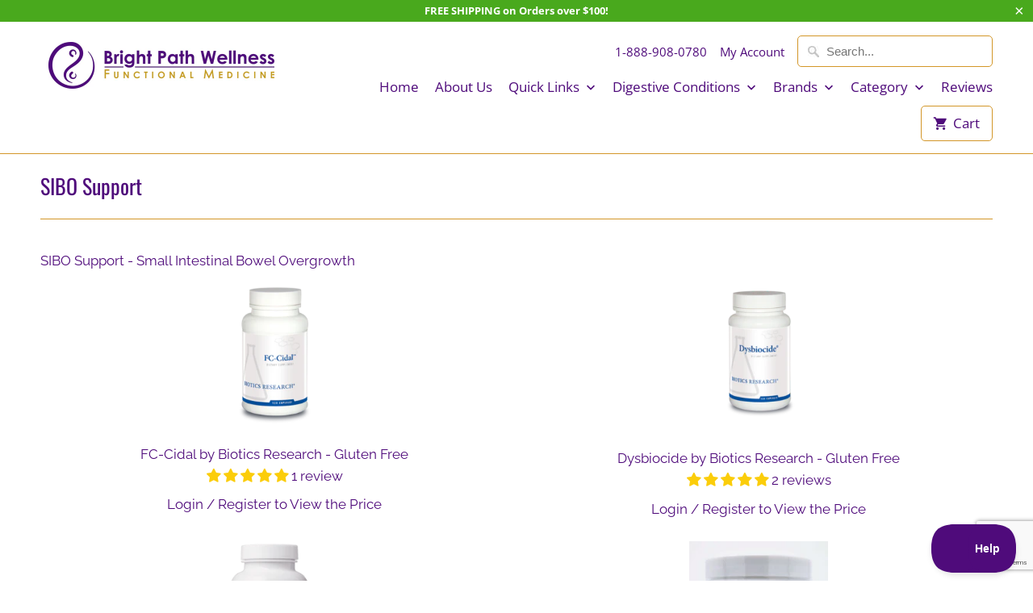

--- FILE ---
content_type: text/html; charset=utf-8
request_url: https://shop.brightpathwellness.com/collections/sibo
body_size: 64259
content:

<!DOCTYPE html>
<html lang="en">
  <head>
    <meta charset="utf-8">
    <meta http-equiv="cleartype" content="on">
    <meta name="robots" content="index,follow">
    <meta name="facebook-domain-verification" content="jyizvcm44oj98l29vllmmgpchbnove" />
    <meta name="facebook-domain-verification" content="9vq0onr7oar4s9ce13lat3gtxtgyqi" />
<!--     <script type="text/javascript">
      YETT_BLACKLIST = [/shopifycloud/,/js.smile.io/,/beacon-v2.helpscout.net/,/recaptcha/,/s.adroll.com/];!function(t,e){"object"==typeof exports&&"undefined"!=typeof module?e(exports):"function"==typeof define&&define.amd?define(["exports"],e):e(t.yett={})}(this,function(t){"use strict";var e={blacklist:window.YETT_BLACKLIST,whitelist:window.YETT_WHITELIST},r={blacklisted:[]},n=function(t,r){return t&&(!r||"javascript/blocked"!==r)&&(!e.blacklist||e.blacklist.some(function(e){return e.test(t)}))&&(!e.whitelist||e.whitelist.every(function(e){return!e.test(t)}))},i=function(t){var r=t.getAttribute("src");return e.blacklist&&e.blacklist.every(function(t){return!t.test(r)})||e.whitelist&&e.whitelist.some(function(t){return t.test(r)})},c=new MutationObserver(function(t){t.forEach(function(t){for(var e=t.addedNodes,i=function(t){var i=e[t];if(1===i.nodeType&&"SCRIPT"===i.tagName){var c=i.src,o=i.type;if(n(c,o)){r.blacklisted.push(i.cloneNode()),i.type="javascript/blocked";i.addEventListener("beforescriptexecute",function t(e){"javascript/blocked"===i.getAttribute("type")&&e.preventDefault(),i.removeEventListener("beforescriptexecute",t)}),i.parentElement.removeChild(i)}}},c=0;c<e.length;c++)i(c)})});c.observe(document.documentElement,{childList:!0,subtree:!0});var o=document.createElement;document.createElement=function(){for(var t=arguments.length,e=Array(t),r=0;r<t;r++)e[r]=arguments[r];if("script"!==e[0].toLowerCase())return o.bind(document).apply(void 0,e);var i=o.bind(document).apply(void 0,e),c=i.setAttribute.bind(i);return Object.defineProperties(i,{src:{get:function(){return i.getAttribute("src")},set:function(t){return n(t,i.type)&&c("type","javascript/blocked"),c("src",t),!0}},type:{set:function(t){var e=n(i.src,i.type)?"javascript/blocked":t;return c("type",e),!0}}}),i.setAttribute=function(t,e){"type"===t||"src"===t?i[t]=e:HTMLScriptElement.prototype.setAttribute.call(i,t,e)},i};var l=function(t){if(Array.isArray(t)){for(var e=0,r=Array(t.length);e<t.length;e++)r[e]=t[e];return r}return Array.from(t)},a=new RegExp("[|\\{}()[\\]^$+*?.]","g");t.unblock=function(){for(var t=arguments.length,n=Array(t),o=0;o<t;o++)n[o]=arguments[o];n.length<1?(e.blacklist=[],e.whitelist=[]):(e.blacklist&&(e.blacklist=e.blacklist.filter(function(t){return n.every(function(e){return!t.test(e)})})),e.whitelist&&(e.whitelist=[].concat(l(e.whitelist),l(n.map(function(t){var r=".*"+t.replace(a,"\\$&")+".*";return e.whitelist.find(function(t){return t.toString()===r.toString()})?null:new RegExp(r)}).filter(Boolean)))));for(var s=document.querySelectorAll('script[type="javascript/blocked"]'),u=0;u<s.length;u++){var p=s[u];i(p)&&(p.type="application/javascript",r.blacklisted.push(p),p.parentElement.removeChild(p))}var d=0;[].concat(l(r.blacklisted)).forEach(function(t,e){if(i(t)){var n=document.createElement("script");n.setAttribute("src",t.src),n.setAttribute("type","application/javascript"),document.head.appendChild(n),r.blacklisted.splice(e-d,1),d++}}),e.blacklist&&e.blacklist.length<1&&c.disconnect()},Object.defineProperty(t,"__esModule",{value:!0})});
    </script> -->

    
    <title>SIBO Support - Small Intestinal Bowel Overgrowth Supplements - Bright Path Wellness</title>

    
    <meta name="description" content="SIBO Support - Small Intestinal Bowel Overgrowth - Targeted Supplements" />
    

    

<meta name="author" content="Bright Path Wellness">
<meta property="og:url" content="https://shop.brightpathwellness.com/collections/sibo">
<meta property="og:site_name" content="Bright Path Wellness">


  <meta property="og:type" content="product.group">
  <meta property="og:title" content="SIBO Support">
  
    
    <meta property="og:image" content="http://shop.brightpathwellness.com/cdn/shop/products/FC_Cidal_600x.png?v=1542401826">
    <meta property="og:image:secure_url" content="https://shop.brightpathwellness.com/cdn/shop/products/FC_Cidal_600x.png?v=1542401826">
  


  <meta property="og:description" content="SIBO Support - Small Intestinal Bowel Overgrowth - Targeted Supplements">




<meta name="twitter:card" content="summary">



    
    

    <!-- Mobile Specific Metas -->
    <meta name="HandheldFriendly" content="True">
    <meta name="MobileOptimized" content="320">
    <meta name="viewport" content="width=device-width,initial-scale=1">
    <meta name="theme-color" content="#ffffff">

    <!-- Stylesheets for Mobilia 6.1.2 -->
    <link href="//shop.brightpathwellness.com/cdn/shop/t/46/assets/styles.scss.css?v=118273786186884308131768346545" rel="stylesheet" type="text/css" media="all" />

    <!-- Icons -->
    
    <link rel="shortcut icon" type="image/png" href="//shop.brightpathwellness.com/cdn/shop/files/Logo_Transparent_PNG_favicon_9bd061bf-764b-4d10-8e77-7aae694bb614_32x32.png?v=1645453416">
    <link rel="icon" type="image/png" sizes="192x192" href="//shop.brightpathwellness.com/cdn/shop/files/Logo_Transparent_PNG_favicon_9bd061bf-764b-4d10-8e77-7aae694bb614_192x192.png?v=1645453416">
    <link rel="apple-touch-icon" sizes="180x180" href="//shop.brightpathwellness.com/cdn/shop/files/Logo_Transparent_PNG_favicon_9bd061bf-764b-4d10-8e77-7aae694bb614_180x180.png?v=1645453416">
    <link rel="icon" type="image/png" sizes="32x32" href="//shop.brightpathwellness.com/cdn/shop/files/Logo_Transparent_PNG_favicon_9bd061bf-764b-4d10-8e77-7aae694bb614_32x32.png?v=1645453416">
    <link rel="icon" type="image/png" sizes="16x16" href="//shop.brightpathwellness.com/cdn/shop/files/Logo_Transparent_PNG_favicon_9bd061bf-764b-4d10-8e77-7aae694bb614_16x16.png?v=1645453416">
    

    <link rel="canonical" href="https://shop.brightpathwellness.com/collections/sibo" />

    
    
    <script>window.performance && window.performance.mark && window.performance.mark('shopify.content_for_header.start');</script><meta name="google-site-verification" content="J6zsyBulbonRtySWq7DfssmgpZwotFNBUQ1a48iMXx8">
<meta id="shopify-digital-wallet" name="shopify-digital-wallet" content="/9418750/digital_wallets/dialog">
<link rel="alternate" type="application/atom+xml" title="Feed" href="/collections/sibo.atom" />
<link rel="alternate" type="application/json+oembed" href="https://shop.brightpathwellness.com/collections/sibo.oembed">
<script async="async" src="/checkouts/internal/preloads.js?locale=en-US"></script>
<script id="shopify-features" type="application/json">{"accessToken":"6d635f806e645186596af6e2c70d96e7","betas":["rich-media-storefront-analytics"],"domain":"shop.brightpathwellness.com","predictiveSearch":true,"shopId":9418750,"locale":"en"}</script>
<script>var Shopify = Shopify || {};
Shopify.shop = "bright-path-wellness.myshopify.com";
Shopify.locale = "en";
Shopify.currency = {"active":"USD","rate":"1.0"};
Shopify.country = "US";
Shopify.theme = {"name":"WDS - Development - 01\/03\/2022| Bold.Jul11","id":144170385648,"schema_name":"Mobilia","schema_version":"6.1.2","theme_store_id":null,"role":"main"};
Shopify.theme.handle = "null";
Shopify.theme.style = {"id":null,"handle":null};
Shopify.cdnHost = "shop.brightpathwellness.com/cdn";
Shopify.routes = Shopify.routes || {};
Shopify.routes.root = "/";</script>
<script type="module">!function(o){(o.Shopify=o.Shopify||{}).modules=!0}(window);</script>
<script>!function(o){function n(){var o=[];function n(){o.push(Array.prototype.slice.apply(arguments))}return n.q=o,n}var t=o.Shopify=o.Shopify||{};t.loadFeatures=n(),t.autoloadFeatures=n()}(window);</script>
<script id="shop-js-analytics" type="application/json">{"pageType":"collection"}</script>
<script defer="defer" async type="module" src="//shop.brightpathwellness.com/cdn/shopifycloud/shop-js/modules/v2/client.init-shop-cart-sync_IZsNAliE.en.esm.js"></script>
<script defer="defer" async type="module" src="//shop.brightpathwellness.com/cdn/shopifycloud/shop-js/modules/v2/chunk.common_0OUaOowp.esm.js"></script>
<script type="module">
  await import("//shop.brightpathwellness.com/cdn/shopifycloud/shop-js/modules/v2/client.init-shop-cart-sync_IZsNAliE.en.esm.js");
await import("//shop.brightpathwellness.com/cdn/shopifycloud/shop-js/modules/v2/chunk.common_0OUaOowp.esm.js");

  window.Shopify.SignInWithShop?.initShopCartSync?.({"fedCMEnabled":true,"windoidEnabled":true});

</script>
<script>(function() {
  var isLoaded = false;
  function asyncLoad() {
    if (isLoaded) return;
    isLoaded = true;
    var urls = ["\/\/cdn.shopify.com\/proxy\/0a7d10d63adebafb36f095d673bfaef6214e3b665c2409ef436629eef52b6f93\/brightpathintegrative.activehosted.com\/js\/site-tracking.php?shop=bright-path-wellness.myshopify.com\u0026sp-cache-control=cHVibGljLCBtYXgtYWdlPTkwMA"];
    for (var i = 0; i < urls.length; i++) {
      var s = document.createElement('script');
      s.type = 'text/javascript';
      s.async = true;
      s.src = urls[i];
      var x = document.getElementsByTagName('script')[0];
      x.parentNode.insertBefore(s, x);
    }
  };
  if(window.attachEvent) {
    window.attachEvent('onload', asyncLoad);
  } else {
    window.addEventListener('load', asyncLoad, false);
  }
})();</script>
<script id="__st">var __st={"a":9418750,"offset":-25200,"reqid":"0b342658-ec36-4d9b-908c-0905dfaefacb-1768515572","pageurl":"shop.brightpathwellness.com\/collections\/sibo","u":"365be8dc5fcc","p":"collection","rtyp":"collection","rid":411013021936};</script>
<script>window.ShopifyPaypalV4VisibilityTracking = true;</script>
<script id="captcha-bootstrap">!function(){'use strict';const t='contact',e='account',n='new_comment',o=[[t,t],['blogs',n],['comments',n],[t,'customer']],c=[[e,'customer_login'],[e,'guest_login'],[e,'recover_customer_password'],[e,'create_customer']],r=t=>t.map((([t,e])=>`form[action*='/${t}']:not([data-nocaptcha='true']) input[name='form_type'][value='${e}']`)).join(','),a=t=>()=>t?[...document.querySelectorAll(t)].map((t=>t.form)):[];function s(){const t=[...o],e=r(t);return a(e)}const i='password',u='form_key',d=['recaptcha-v3-token','g-recaptcha-response','h-captcha-response',i],f=()=>{try{return window.sessionStorage}catch{return}},m='__shopify_v',_=t=>t.elements[u];function p(t,e,n=!1){try{const o=window.sessionStorage,c=JSON.parse(o.getItem(e)),{data:r}=function(t){const{data:e,action:n}=t;return t[m]||n?{data:e,action:n}:{data:t,action:n}}(c);for(const[e,n]of Object.entries(r))t.elements[e]&&(t.elements[e].value=n);n&&o.removeItem(e)}catch(o){console.error('form repopulation failed',{error:o})}}const l='form_type',E='cptcha';function T(t){t.dataset[E]=!0}const w=window,h=w.document,L='Shopify',v='ce_forms',y='captcha';let A=!1;((t,e)=>{const n=(g='f06e6c50-85a8-45c8-87d0-21a2b65856fe',I='https://cdn.shopify.com/shopifycloud/storefront-forms-hcaptcha/ce_storefront_forms_captcha_hcaptcha.v1.5.2.iife.js',D={infoText:'Protected by hCaptcha',privacyText:'Privacy',termsText:'Terms'},(t,e,n)=>{const o=w[L][v],c=o.bindForm;if(c)return c(t,g,e,D).then(n);var r;o.q.push([[t,g,e,D],n]),r=I,A||(h.body.append(Object.assign(h.createElement('script'),{id:'captcha-provider',async:!0,src:r})),A=!0)});var g,I,D;w[L]=w[L]||{},w[L][v]=w[L][v]||{},w[L][v].q=[],w[L][y]=w[L][y]||{},w[L][y].protect=function(t,e){n(t,void 0,e),T(t)},Object.freeze(w[L][y]),function(t,e,n,w,h,L){const[v,y,A,g]=function(t,e,n){const i=e?o:[],u=t?c:[],d=[...i,...u],f=r(d),m=r(i),_=r(d.filter((([t,e])=>n.includes(e))));return[a(f),a(m),a(_),s()]}(w,h,L),I=t=>{const e=t.target;return e instanceof HTMLFormElement?e:e&&e.form},D=t=>v().includes(t);t.addEventListener('submit',(t=>{const e=I(t);if(!e)return;const n=D(e)&&!e.dataset.hcaptchaBound&&!e.dataset.recaptchaBound,o=_(e),c=g().includes(e)&&(!o||!o.value);(n||c)&&t.preventDefault(),c&&!n&&(function(t){try{if(!f())return;!function(t){const e=f();if(!e)return;const n=_(t);if(!n)return;const o=n.value;o&&e.removeItem(o)}(t);const e=Array.from(Array(32),(()=>Math.random().toString(36)[2])).join('');!function(t,e){_(t)||t.append(Object.assign(document.createElement('input'),{type:'hidden',name:u})),t.elements[u].value=e}(t,e),function(t,e){const n=f();if(!n)return;const o=[...t.querySelectorAll(`input[type='${i}']`)].map((({name:t})=>t)),c=[...d,...o],r={};for(const[a,s]of new FormData(t).entries())c.includes(a)||(r[a]=s);n.setItem(e,JSON.stringify({[m]:1,action:t.action,data:r}))}(t,e)}catch(e){console.error('failed to persist form',e)}}(e),e.submit())}));const S=(t,e)=>{t&&!t.dataset[E]&&(n(t,e.some((e=>e===t))),T(t))};for(const o of['focusin','change'])t.addEventListener(o,(t=>{const e=I(t);D(e)&&S(e,y())}));const B=e.get('form_key'),M=e.get(l),P=B&&M;t.addEventListener('DOMContentLoaded',(()=>{const t=y();if(P)for(const e of t)e.elements[l].value===M&&p(e,B);[...new Set([...A(),...v().filter((t=>'true'===t.dataset.shopifyCaptcha))])].forEach((e=>S(e,t)))}))}(h,new URLSearchParams(w.location.search),n,t,e,['guest_login'])})(!0,!0)}();</script>
<script integrity="sha256-4kQ18oKyAcykRKYeNunJcIwy7WH5gtpwJnB7kiuLZ1E=" data-source-attribution="shopify.loadfeatures" defer="defer" src="//shop.brightpathwellness.com/cdn/shopifycloud/storefront/assets/storefront/load_feature-a0a9edcb.js" crossorigin="anonymous"></script>
<script data-source-attribution="shopify.dynamic_checkout.dynamic.init">var Shopify=Shopify||{};Shopify.PaymentButton=Shopify.PaymentButton||{isStorefrontPortableWallets:!0,init:function(){window.Shopify.PaymentButton.init=function(){};var t=document.createElement("script");t.src="https://shop.brightpathwellness.com/cdn/shopifycloud/portable-wallets/latest/portable-wallets.en.js",t.type="module",document.head.appendChild(t)}};
</script>
<script data-source-attribution="shopify.dynamic_checkout.buyer_consent">
  function portableWalletsHideBuyerConsent(e){var t=document.getElementById("shopify-buyer-consent"),n=document.getElementById("shopify-subscription-policy-button");t&&n&&(t.classList.add("hidden"),t.setAttribute("aria-hidden","true"),n.removeEventListener("click",e))}function portableWalletsShowBuyerConsent(e){var t=document.getElementById("shopify-buyer-consent"),n=document.getElementById("shopify-subscription-policy-button");t&&n&&(t.classList.remove("hidden"),t.removeAttribute("aria-hidden"),n.addEventListener("click",e))}window.Shopify?.PaymentButton&&(window.Shopify.PaymentButton.hideBuyerConsent=portableWalletsHideBuyerConsent,window.Shopify.PaymentButton.showBuyerConsent=portableWalletsShowBuyerConsent);
</script>
<script>
  function portableWalletsCleanup(e){e&&e.src&&console.error("Failed to load portable wallets script "+e.src);var t=document.querySelectorAll("shopify-accelerated-checkout .shopify-payment-button__skeleton, shopify-accelerated-checkout-cart .wallet-cart-button__skeleton"),e=document.getElementById("shopify-buyer-consent");for(let e=0;e<t.length;e++)t[e].remove();e&&e.remove()}function portableWalletsNotLoadedAsModule(e){e instanceof ErrorEvent&&"string"==typeof e.message&&e.message.includes("import.meta")&&"string"==typeof e.filename&&e.filename.includes("portable-wallets")&&(window.removeEventListener("error",portableWalletsNotLoadedAsModule),window.Shopify.PaymentButton.failedToLoad=e,"loading"===document.readyState?document.addEventListener("DOMContentLoaded",window.Shopify.PaymentButton.init):window.Shopify.PaymentButton.init())}window.addEventListener("error",portableWalletsNotLoadedAsModule);
</script>

<script type="module" src="https://shop.brightpathwellness.com/cdn/shopifycloud/portable-wallets/latest/portable-wallets.en.js" onError="portableWalletsCleanup(this)" crossorigin="anonymous"></script>
<script nomodule>
  document.addEventListener("DOMContentLoaded", portableWalletsCleanup);
</script>

<link id="shopify-accelerated-checkout-styles" rel="stylesheet" media="screen" href="https://shop.brightpathwellness.com/cdn/shopifycloud/portable-wallets/latest/accelerated-checkout-backwards-compat.css" crossorigin="anonymous">
<style id="shopify-accelerated-checkout-cart">
        #shopify-buyer-consent {
  margin-top: 1em;
  display: inline-block;
  width: 100%;
}

#shopify-buyer-consent.hidden {
  display: none;
}

#shopify-subscription-policy-button {
  background: none;
  border: none;
  padding: 0;
  text-decoration: underline;
  font-size: inherit;
  cursor: pointer;
}

#shopify-subscription-policy-button::before {
  box-shadow: none;
}

      </style>

<script>window.performance && window.performance.mark && window.performance.mark('shopify.content_for_header.end');</script>
    

    <script>
      function onloadCallback() {
        grecaptcha.ready(function() {
          grecaptcha.execute('6LdB_64UAAAAAKlCmXg-m-LuieySpdd6FaJXkBwQ', {action: 'homepage'}).then(function(token) {
            console.log("Recaptcha install success");
          });
        });
      }
    </script>
	<script async src="https://www.google.com/recaptcha/api.js?onload=onloadCallback&render=6LdB_64UAAAAAKlCmXg-m-LuieySpdd6FaJXkBwQ"></script>

    <noscript>
      <style>
        .image__fallback {
          width: 100vw;
          display: block !important;
          max-width: 100vw !important;
          margin-bottom: 0;
        }
        .no-js-only {
          display: inherit !important;
        }
        .icon-cart.cart-button {
          display: none;
        }
        .lazyload {
          opacity: 1;
          -webkit-filter: blur(0);
          filter: blur(0);
        }
        .animate_right,
        .animate_left,
        .animate_up,
        .animate_down {
          opacity: 1;
        }
        .flexslider .slides>li {
          display: block;
        }
        .product_section:not(.product_slideshow_animation--slide) .flexslider.product_gallery .slides li {
          display: block !important;
        }
        .product_section .product_form {
          opacity: 1;
        }
        .multi_select,
        form .select {
          display: block !important;
        }
        .swatch_options {
          display: none;
        }
      </style>
    </noscript>

    <script type='text/javascript'>
      window.__lo_site_id = 317666;
      (function() {
        var wa = document.createElement('script'); wa.type = 'text/javascript'; wa.async = true;
        wa.src = 'https://d10lpsik1i8c69.cloudfront.net/w.js';
        var s = document.getElementsByTagName('script')[0]; s.parentNode.insertBefore(wa, s);
      })();
    </script>

    
<!-- Start of Judge.me Core -->
<link rel="dns-prefetch" href="https://cdn.judge.me/">
<script data-cfasync='false' class='jdgm-settings-script'>window.jdgmSettings={"pagination":5,"disable_web_reviews":false,"badge_no_review_text":"No reviews","badge_n_reviews_text":"{{ n }} review/reviews","badge_star_color":"#fbcd0a","hide_badge_preview_if_no_reviews":true,"badge_hide_text":false,"enforce_center_preview_badge":false,"widget_title":"Customer Reviews","widget_open_form_text":"Write a review","widget_close_form_text":"Cancel review","widget_refresh_page_text":"Refresh page","widget_summary_text":"Based on {{ number_of_reviews }} review/reviews","widget_no_review_text":"Be the first to write a review","widget_name_field_text":"Display name","widget_verified_name_field_text":"Verified Name (public)","widget_name_placeholder_text":"Display name","widget_required_field_error_text":"This field is required.","widget_email_field_text":"Email address","widget_verified_email_field_text":"Verified Email (private, can not be edited)","widget_email_placeholder_text":"Your email address","widget_email_field_error_text":"Please enter a valid email address.","widget_rating_field_text":"Rating","widget_review_title_field_text":"Review Title","widget_review_title_placeholder_text":"Give your review a title","widget_review_body_field_text":"Review content","widget_review_body_placeholder_text":"Start writing here...","widget_pictures_field_text":"Picture/Video (optional)","widget_submit_review_text":"Submit Review","widget_submit_verified_review_text":"Submit Verified Review","widget_submit_success_msg_with_auto_publish":"Thank you! Please refresh the page in a few moments to see your review. You can remove or edit your review by logging into \u003ca href='https://judge.me/login' target='_blank' rel='nofollow noopener'\u003eJudge.me\u003c/a\u003e","widget_submit_success_msg_no_auto_publish":"Thank you! Your review will be published as soon as it is approved by the shop admin. You can remove or edit your review by logging into \u003ca href='https://judge.me/login' target='_blank' rel='nofollow noopener'\u003eJudge.me\u003c/a\u003e","widget_show_default_reviews_out_of_total_text":"Showing {{ n_reviews_shown }} out of {{ n_reviews }} reviews.","widget_show_all_link_text":"Show all","widget_show_less_link_text":"Show less","widget_author_said_text":"{{ reviewer_name }} said:","widget_days_text":"{{ n }} days ago","widget_weeks_text":"{{ n }} week/weeks ago","widget_months_text":"{{ n }} month/months ago","widget_years_text":"{{ n }} year/years ago","widget_yesterday_text":"Yesterday","widget_today_text":"Today","widget_replied_text":"\u003e\u003e {{ shop_name }} replied:","widget_read_more_text":"Read more","widget_reviewer_name_as_initial":"","widget_rating_filter_color":"","widget_rating_filter_see_all_text":"See all reviews","widget_sorting_most_recent_text":"Most Recent","widget_sorting_highest_rating_text":"Highest Rating","widget_sorting_lowest_rating_text":"Lowest Rating","widget_sorting_with_pictures_text":"Only Pictures","widget_sorting_most_helpful_text":"Most Helpful","widget_open_question_form_text":"Ask a question","widget_reviews_subtab_text":"Reviews","widget_questions_subtab_text":"Questions","widget_question_label_text":"Question","widget_answer_label_text":"Answer","widget_question_placeholder_text":"Write your question here","widget_submit_question_text":"Submit Question","widget_question_submit_success_text":"Thank you for your question! We will notify you once it gets answered.","widget_star_color":"#fbcd0a","verified_badge_text":"Verified","verified_badge_bg_color":"","verified_badge_text_color":"","verified_badge_placement":"left-of-reviewer-name","widget_review_max_height":"","widget_hide_border":false,"widget_social_share":false,"widget_thumb":false,"widget_review_location_show":false,"widget_location_format":"country_state_iso_code","all_reviews_include_out_of_store_products":true,"all_reviews_out_of_store_text":"(out of store)","all_reviews_pagination":100,"all_reviews_product_name_prefix_text":"about","enable_review_pictures":true,"enable_question_anwser":false,"widget_theme":"","review_date_format":"mm/dd/yyyy","default_sort_method":"most-recent","widget_product_reviews_subtab_text":"Product Reviews","widget_shop_reviews_subtab_text":"Shop Reviews","widget_other_products_reviews_text":"Reviews for other products","widget_store_reviews_subtab_text":"Store reviews","widget_no_store_reviews_text":"This store hasn't received any reviews yet","widget_web_restriction_product_reviews_text":"This product hasn't received any reviews yet","widget_no_items_text":"No items found","widget_show_more_text":"Show more","widget_write_a_store_review_text":"Write a Store Review","widget_other_languages_heading":"Reviews in Other Languages","widget_translate_review_text":"Translate review to {{ language }}","widget_translating_review_text":"Translating...","widget_show_original_translation_text":"Show original ({{ language }})","widget_translate_review_failed_text":"Review couldn't be translated.","widget_translate_review_retry_text":"Retry","widget_translate_review_try_again_later_text":"Try again later","show_product_url_for_grouped_product":false,"widget_sorting_pictures_first_text":"Pictures First","show_pictures_on_all_rev_page_mobile":false,"show_pictures_on_all_rev_page_desktop":false,"floating_tab_hide_mobile_install_preference":false,"floating_tab_button_name":"★ Reviews","floating_tab_title":"Let customers speak for us","floating_tab_button_color":"","floating_tab_button_background_color":"","floating_tab_url":"","floating_tab_url_enabled":false,"floating_tab_tab_style":"text","all_reviews_text_badge_text":"Customers rate us {{ shop.metafields.judgeme.all_reviews_rating | round: 1 }}/5 based on {{ shop.metafields.judgeme.all_reviews_count }} reviews.","all_reviews_text_badge_text_branded_style":"{{ shop.metafields.judgeme.all_reviews_rating | round: 1 }} out of 5 stars based on {{ shop.metafields.judgeme.all_reviews_count }} reviews","is_all_reviews_text_badge_a_link":false,"show_stars_for_all_reviews_text_badge":false,"all_reviews_text_badge_url":"","all_reviews_text_style":"text","all_reviews_text_color_style":"judgeme_brand_color","all_reviews_text_color":"#108474","all_reviews_text_show_jm_brand":true,"featured_carousel_show_header":true,"featured_carousel_title":"Let customers speak for us","testimonials_carousel_title":"Customers are saying","videos_carousel_title":"Real customer stories","cards_carousel_title":"Customers are saying","featured_carousel_count_text":"from {{ n }} reviews","featured_carousel_add_link_to_all_reviews_page":false,"featured_carousel_url":"","featured_carousel_show_images":true,"featured_carousel_autoslide_interval":5,"featured_carousel_arrows_on_the_sides":true,"featured_carousel_height":250,"featured_carousel_width":80,"featured_carousel_image_size":0,"featured_carousel_image_height":250,"featured_carousel_arrow_color":"#eeeeee","verified_count_badge_style":"vintage","verified_count_badge_orientation":"horizontal","verified_count_badge_color_style":"judgeme_brand_color","verified_count_badge_color":"#108474","is_verified_count_badge_a_link":false,"verified_count_badge_url":"","verified_count_badge_show_jm_brand":true,"widget_rating_preset_default":5,"widget_first_sub_tab":"product-reviews","widget_show_histogram":true,"widget_histogram_use_custom_color":false,"widget_pagination_use_custom_color":false,"widget_star_use_custom_color":true,"widget_verified_badge_use_custom_color":false,"widget_write_review_use_custom_color":false,"picture_reminder_submit_button":"Upload Pictures","enable_review_videos":true,"mute_video_by_default":false,"widget_sorting_videos_first_text":"Videos First","widget_review_pending_text":"Pending","featured_carousel_items_for_large_screen":4,"social_share_options_order":"Facebook,Twitter","remove_microdata_snippet":true,"disable_json_ld":false,"enable_json_ld_products":false,"preview_badge_show_question_text":false,"preview_badge_no_question_text":"No questions","preview_badge_n_question_text":"{{ number_of_questions }} question/questions","qa_badge_show_icon":false,"qa_badge_position":"same-row","remove_judgeme_branding":false,"widget_add_search_bar":false,"widget_search_bar_placeholder":"Search","widget_sorting_verified_only_text":"Verified only","featured_carousel_theme":"default","featured_carousel_show_rating":true,"featured_carousel_show_title":true,"featured_carousel_show_body":true,"featured_carousel_show_date":false,"featured_carousel_show_reviewer":true,"featured_carousel_show_product":false,"featured_carousel_header_background_color":"#108474","featured_carousel_header_text_color":"#ffffff","featured_carousel_name_product_separator":"reviewed","featured_carousel_full_star_background":"#108474","featured_carousel_empty_star_background":"#dadada","featured_carousel_vertical_theme_background":"#f9fafb","featured_carousel_verified_badge_enable":false,"featured_carousel_verified_badge_color":"#108474","featured_carousel_border_style":"round","featured_carousel_review_line_length_limit":3,"featured_carousel_more_reviews_button_text":"Read more reviews","featured_carousel_view_product_button_text":"View product","all_reviews_page_load_reviews_on":"scroll","all_reviews_page_load_more_text":"Load More Reviews","disable_fb_tab_reviews":false,"enable_ajax_cdn_cache":false,"widget_public_name_text":"displayed publicly like","default_reviewer_name":"John Smith","default_reviewer_name_has_non_latin":true,"widget_reviewer_anonymous":"Anonymous","medals_widget_title":"Judge.me Review Medals","medals_widget_background_color":"#f9fafb","medals_widget_position":"footer_all_pages","medals_widget_border_color":"#f9fafb","medals_widget_verified_text_position":"left","medals_widget_use_monochromatic_version":false,"medals_widget_elements_color":"#108474","show_reviewer_avatar":true,"widget_invalid_yt_video_url_error_text":"Not a YouTube video URL","widget_max_length_field_error_text":"Please enter no more than {0} characters.","widget_show_country_flag":false,"widget_show_collected_via_shop_app":true,"widget_verified_by_shop_badge_style":"light","widget_verified_by_shop_text":"Verified by Shop","widget_show_photo_gallery":false,"widget_load_with_code_splitting":true,"widget_ugc_install_preference":false,"widget_ugc_title":"Made by us, Shared by you","widget_ugc_subtitle":"Tag us to see your picture featured in our page","widget_ugc_arrows_color":"#ffffff","widget_ugc_primary_button_text":"Buy Now","widget_ugc_primary_button_background_color":"#108474","widget_ugc_primary_button_text_color":"#ffffff","widget_ugc_primary_button_border_width":"0","widget_ugc_primary_button_border_style":"none","widget_ugc_primary_button_border_color":"#108474","widget_ugc_primary_button_border_radius":"25","widget_ugc_secondary_button_text":"Load More","widget_ugc_secondary_button_background_color":"#ffffff","widget_ugc_secondary_button_text_color":"#108474","widget_ugc_secondary_button_border_width":"2","widget_ugc_secondary_button_border_style":"solid","widget_ugc_secondary_button_border_color":"#108474","widget_ugc_secondary_button_border_radius":"25","widget_ugc_reviews_button_text":"View Reviews","widget_ugc_reviews_button_background_color":"#ffffff","widget_ugc_reviews_button_text_color":"#108474","widget_ugc_reviews_button_border_width":"2","widget_ugc_reviews_button_border_style":"solid","widget_ugc_reviews_button_border_color":"#108474","widget_ugc_reviews_button_border_radius":"25","widget_ugc_reviews_button_link_to":"judgeme-reviews-page","widget_ugc_show_post_date":true,"widget_ugc_max_width":"800","widget_rating_metafield_value_type":true,"widget_primary_color":"#108474","widget_enable_secondary_color":false,"widget_secondary_color":"#edf5f5","widget_summary_average_rating_text":"{{ average_rating }} out of 5","widget_media_grid_title":"Customer photos \u0026 videos","widget_media_grid_see_more_text":"See more","widget_round_style":false,"widget_show_product_medals":true,"widget_verified_by_judgeme_text":"Verified by Judge.me","widget_show_store_medals":true,"widget_verified_by_judgeme_text_in_store_medals":"Verified by Judge.me","widget_media_field_exceed_quantity_message":"Sorry, we can only accept {{ max_media }} for one review.","widget_media_field_exceed_limit_message":"{{ file_name }} is too large, please select a {{ media_type }} less than {{ size_limit }}MB.","widget_review_submitted_text":"Review Submitted!","widget_question_submitted_text":"Question Submitted!","widget_close_form_text_question":"Cancel","widget_write_your_answer_here_text":"Write your answer here","widget_enabled_branded_link":true,"widget_show_collected_by_judgeme":true,"widget_reviewer_name_color":"","widget_write_review_text_color":"","widget_write_review_bg_color":"","widget_collected_by_judgeme_text":"collected by Judge.me","widget_pagination_type":"standard","widget_load_more_text":"Load More","widget_load_more_color":"#108474","widget_full_review_text":"Full Review","widget_read_more_reviews_text":"Read More Reviews","widget_read_questions_text":"Read Questions","widget_questions_and_answers_text":"Questions \u0026 Answers","widget_verified_by_text":"Verified by","widget_verified_text":"Verified","widget_number_of_reviews_text":"{{ number_of_reviews }} reviews","widget_back_button_text":"Back","widget_next_button_text":"Next","widget_custom_forms_filter_button":"Filters","custom_forms_style":"vertical","widget_show_review_information":false,"how_reviews_are_collected":"How reviews are collected?","widget_show_review_keywords":false,"widget_gdpr_statement":"How we use your data: We'll only contact you about the review you left, and only if necessary. By submitting your review, you agree to Judge.me's \u003ca href='https://judge.me/terms' target='_blank' rel='nofollow noopener'\u003eterms\u003c/a\u003e, \u003ca href='https://judge.me/privacy' target='_blank' rel='nofollow noopener'\u003eprivacy\u003c/a\u003e and \u003ca href='https://judge.me/content-policy' target='_blank' rel='nofollow noopener'\u003econtent\u003c/a\u003e policies.","widget_multilingual_sorting_enabled":false,"widget_translate_review_content_enabled":false,"widget_translate_review_content_method":"manual","popup_widget_review_selection":"automatically_with_pictures","popup_widget_round_border_style":true,"popup_widget_show_title":true,"popup_widget_show_body":true,"popup_widget_show_reviewer":false,"popup_widget_show_product":true,"popup_widget_show_pictures":true,"popup_widget_use_review_picture":true,"popup_widget_show_on_home_page":true,"popup_widget_show_on_product_page":true,"popup_widget_show_on_collection_page":true,"popup_widget_show_on_cart_page":true,"popup_widget_position":"bottom_left","popup_widget_first_review_delay":5,"popup_widget_duration":5,"popup_widget_interval":5,"popup_widget_review_count":5,"popup_widget_hide_on_mobile":true,"review_snippet_widget_round_border_style":true,"review_snippet_widget_card_color":"#FFFFFF","review_snippet_widget_slider_arrows_background_color":"#FFFFFF","review_snippet_widget_slider_arrows_color":"#000000","review_snippet_widget_star_color":"#108474","show_product_variant":false,"all_reviews_product_variant_label_text":"Variant: ","widget_show_verified_branding":true,"widget_ai_summary_title":"Customers say","widget_ai_summary_disclaimer":"AI-powered review summary based on recent customer reviews","widget_show_ai_summary":false,"widget_show_ai_summary_bg":false,"widget_show_review_title_input":true,"redirect_reviewers_invited_via_email":"review_widget","request_store_review_after_product_review":false,"request_review_other_products_in_order":false,"review_form_color_scheme":"default","review_form_corner_style":"square","review_form_star_color":{},"review_form_text_color":"#333333","review_form_background_color":"#ffffff","review_form_field_background_color":"#fafafa","review_form_button_color":{},"review_form_button_text_color":"#ffffff","review_form_modal_overlay_color":"#000000","review_content_screen_title_text":"How would you rate this product?","review_content_introduction_text":"We would love it if you would share a bit about your experience.","store_review_form_title_text":"How would you rate this store?","store_review_form_introduction_text":"We would love it if you would share a bit about your experience.","show_review_guidance_text":true,"one_star_review_guidance_text":"Poor","five_star_review_guidance_text":"Great","customer_information_screen_title_text":"About you","customer_information_introduction_text":"Please tell us more about you.","custom_questions_screen_title_text":"Your experience in more detail","custom_questions_introduction_text":"Here are a few questions to help us understand more about your experience.","review_submitted_screen_title_text":"Thanks for your review!","review_submitted_screen_thank_you_text":"We are processing it and it will appear on the store soon.","review_submitted_screen_email_verification_text":"Please confirm your email by clicking the link we just sent you. This helps us keep reviews authentic.","review_submitted_request_store_review_text":"Would you like to share your experience of shopping with us?","review_submitted_review_other_products_text":"Would you like to review these products?","store_review_screen_title_text":"Would you like to share your experience of shopping with us?","store_review_introduction_text":"We value your feedback and use it to improve. Please share any thoughts or suggestions you have.","reviewer_media_screen_title_picture_text":"Share a picture","reviewer_media_introduction_picture_text":"Upload a photo to support your review.","reviewer_media_screen_title_video_text":"Share a video","reviewer_media_introduction_video_text":"Upload a video to support your review.","reviewer_media_screen_title_picture_or_video_text":"Share a picture or video","reviewer_media_introduction_picture_or_video_text":"Upload a photo or video to support your review.","reviewer_media_youtube_url_text":"Paste your Youtube URL here","advanced_settings_next_step_button_text":"Next","advanced_settings_close_review_button_text":"Close","modal_write_review_flow":false,"write_review_flow_required_text":"Required","write_review_flow_privacy_message_text":"We respect your privacy.","write_review_flow_anonymous_text":"Post review as anonymous","write_review_flow_visibility_text":"This won't be visible to other customers.","write_review_flow_multiple_selection_help_text":"Select as many as you like","write_review_flow_single_selection_help_text":"Select one option","write_review_flow_required_field_error_text":"This field is required","write_review_flow_invalid_email_error_text":"Please enter a valid email address","write_review_flow_max_length_error_text":"Max. {{ max_length }} characters.","write_review_flow_media_upload_text":"\u003cb\u003eClick to upload\u003c/b\u003e or drag and drop","write_review_flow_gdpr_statement":"We'll only contact you about your review if necessary. By submitting your review, you agree to our \u003ca href='https://judge.me/terms' target='_blank' rel='nofollow noopener'\u003eterms and conditions\u003c/a\u003e and \u003ca href='https://judge.me/privacy' target='_blank' rel='nofollow noopener'\u003eprivacy policy\u003c/a\u003e.","rating_only_reviews_enabled":false,"show_negative_reviews_help_screen":false,"new_review_flow_help_screen_rating_threshold":3,"negative_review_resolution_screen_title_text":"Tell us more","negative_review_resolution_text":"Your experience matters to us. If there were issues with your purchase, we're here to help. Feel free to reach out to us, we'd love the opportunity to make things right.","negative_review_resolution_button_text":"Contact us","negative_review_resolution_proceed_with_review_text":"Leave a review","negative_review_resolution_subject":"Issue with purchase from {{ shop_name }}.{{ order_name }}","preview_badge_collection_page_install_status":false,"widget_review_custom_css":"","preview_badge_custom_css":"","preview_badge_stars_count":"5-stars","featured_carousel_custom_css":"","floating_tab_custom_css":"","all_reviews_widget_custom_css":"","medals_widget_custom_css":"","verified_badge_custom_css":"","all_reviews_text_custom_css":"","transparency_badges_collected_via_store_invite":false,"transparency_badges_from_another_provider":false,"transparency_badges_collected_from_store_visitor":false,"transparency_badges_collected_by_verified_review_provider":false,"transparency_badges_earned_reward":false,"transparency_badges_collected_via_store_invite_text":"Review collected via store invitation","transparency_badges_from_another_provider_text":"Review collected from another provider","transparency_badges_collected_from_store_visitor_text":"Review collected from a store visitor","transparency_badges_written_in_google_text":"Review written in Google","transparency_badges_written_in_etsy_text":"Review written in Etsy","transparency_badges_written_in_shop_app_text":"Review written in Shop App","transparency_badges_earned_reward_text":"Review earned a reward for future purchase","product_review_widget_per_page":10,"widget_store_review_label_text":"Review about the store","checkout_comment_extension_title_on_product_page":"Customer Comments","checkout_comment_extension_num_latest_comment_show":5,"checkout_comment_extension_format":"name_and_timestamp","checkout_comment_customer_name":"last_initial","checkout_comment_comment_notification":true,"preview_badge_collection_page_install_preference":true,"preview_badge_home_page_install_preference":true,"preview_badge_product_page_install_preference":true,"review_widget_install_preference":"","review_carousel_install_preference":true,"floating_reviews_tab_install_preference":"none","verified_reviews_count_badge_install_preference":false,"all_reviews_text_install_preference":false,"review_widget_best_location":true,"judgeme_medals_install_preference":false,"review_widget_revamp_enabled":false,"review_widget_qna_enabled":false,"review_widget_header_theme":"minimal","review_widget_widget_title_enabled":true,"review_widget_header_text_size":"medium","review_widget_header_text_weight":"regular","review_widget_average_rating_style":"compact","review_widget_bar_chart_enabled":true,"review_widget_bar_chart_type":"numbers","review_widget_bar_chart_style":"standard","review_widget_expanded_media_gallery_enabled":false,"review_widget_reviews_section_theme":"standard","review_widget_image_style":"thumbnails","review_widget_review_image_ratio":"square","review_widget_stars_size":"medium","review_widget_verified_badge":"standard_text","review_widget_review_title_text_size":"medium","review_widget_review_text_size":"medium","review_widget_review_text_length":"medium","review_widget_number_of_columns_desktop":3,"review_widget_carousel_transition_speed":5,"review_widget_custom_questions_answers_display":"always","review_widget_button_text_color":"#FFFFFF","review_widget_text_color":"#000000","review_widget_lighter_text_color":"#7B7B7B","review_widget_corner_styling":"soft","review_widget_review_word_singular":"review","review_widget_review_word_plural":"reviews","review_widget_voting_label":"Helpful?","review_widget_shop_reply_label":"Reply from {{ shop_name }}:","review_widget_filters_title":"Filters","qna_widget_question_word_singular":"Question","qna_widget_question_word_plural":"Questions","qna_widget_answer_reply_label":"Answer from {{ answerer_name }}:","qna_content_screen_title_text":"Ask a question about this product","qna_widget_question_required_field_error_text":"Please enter your question.","qna_widget_flow_gdpr_statement":"We'll only contact you about your question if necessary. By submitting your question, you agree to our \u003ca href='https://judge.me/terms' target='_blank' rel='nofollow noopener'\u003eterms and conditions\u003c/a\u003e and \u003ca href='https://judge.me/privacy' target='_blank' rel='nofollow noopener'\u003eprivacy policy\u003c/a\u003e.","qna_widget_question_submitted_text":"Thanks for your question!","qna_widget_close_form_text_question":"Close","qna_widget_question_submit_success_text":"We’ll notify you by email when your question is answered.","all_reviews_widget_v2025_enabled":false,"all_reviews_widget_v2025_header_theme":"default","all_reviews_widget_v2025_widget_title_enabled":true,"all_reviews_widget_v2025_header_text_size":"medium","all_reviews_widget_v2025_header_text_weight":"regular","all_reviews_widget_v2025_average_rating_style":"compact","all_reviews_widget_v2025_bar_chart_enabled":true,"all_reviews_widget_v2025_bar_chart_type":"numbers","all_reviews_widget_v2025_bar_chart_style":"standard","all_reviews_widget_v2025_expanded_media_gallery_enabled":false,"all_reviews_widget_v2025_show_store_medals":true,"all_reviews_widget_v2025_show_photo_gallery":true,"all_reviews_widget_v2025_show_review_keywords":false,"all_reviews_widget_v2025_show_ai_summary":false,"all_reviews_widget_v2025_show_ai_summary_bg":false,"all_reviews_widget_v2025_add_search_bar":false,"all_reviews_widget_v2025_default_sort_method":"most-recent","all_reviews_widget_v2025_reviews_per_page":10,"all_reviews_widget_v2025_reviews_section_theme":"default","all_reviews_widget_v2025_image_style":"thumbnails","all_reviews_widget_v2025_review_image_ratio":"square","all_reviews_widget_v2025_stars_size":"medium","all_reviews_widget_v2025_verified_badge":"bold_badge","all_reviews_widget_v2025_review_title_text_size":"medium","all_reviews_widget_v2025_review_text_size":"medium","all_reviews_widget_v2025_review_text_length":"medium","all_reviews_widget_v2025_number_of_columns_desktop":3,"all_reviews_widget_v2025_carousel_transition_speed":5,"all_reviews_widget_v2025_custom_questions_answers_display":"always","all_reviews_widget_v2025_show_product_variant":false,"all_reviews_widget_v2025_show_reviewer_avatar":true,"all_reviews_widget_v2025_reviewer_name_as_initial":"","all_reviews_widget_v2025_review_location_show":false,"all_reviews_widget_v2025_location_format":"","all_reviews_widget_v2025_show_country_flag":false,"all_reviews_widget_v2025_verified_by_shop_badge_style":"light","all_reviews_widget_v2025_social_share":false,"all_reviews_widget_v2025_social_share_options_order":"Facebook,Twitter,LinkedIn,Pinterest","all_reviews_widget_v2025_pagination_type":"standard","all_reviews_widget_v2025_button_text_color":"#FFFFFF","all_reviews_widget_v2025_text_color":"#000000","all_reviews_widget_v2025_lighter_text_color":"#7B7B7B","all_reviews_widget_v2025_corner_styling":"soft","all_reviews_widget_v2025_title":"Customer reviews","all_reviews_widget_v2025_ai_summary_title":"Customers say about this store","all_reviews_widget_v2025_no_review_text":"Be the first to write a review","platform":"shopify","branding_url":"https://app.judge.me/reviews/stores/shop.brightpathwellness.com","branding_text":"Powered by Judge.me","locale":"en","reply_name":"Bright Path Wellness","widget_version":"3.0","footer":true,"autopublish":true,"review_dates":true,"enable_custom_form":false,"shop_use_review_site":true,"shop_locale":"en","enable_multi_locales_translations":true,"show_review_title_input":true,"review_verification_email_status":"always","can_be_branded":true,"reply_name_text":"Bright Path Wellness"};</script> <style class='jdgm-settings-style'>.jdgm-xx{left:0}:root{--jdgm-primary-color: #108474;--jdgm-secondary-color: rgba(16,132,116,0.1);--jdgm-star-color: #fbcd0a;--jdgm-write-review-text-color: white;--jdgm-write-review-bg-color: #108474;--jdgm-paginate-color: #108474;--jdgm-border-radius: 0;--jdgm-reviewer-name-color: #108474}.jdgm-histogram__bar-content{background-color:#108474}.jdgm-rev[data-verified-buyer=true] .jdgm-rev__icon.jdgm-rev__icon:after,.jdgm-rev__buyer-badge.jdgm-rev__buyer-badge{color:white;background-color:#108474}.jdgm-review-widget--small .jdgm-gallery.jdgm-gallery .jdgm-gallery__thumbnail-link:nth-child(8) .jdgm-gallery__thumbnail-wrapper.jdgm-gallery__thumbnail-wrapper:before{content:"See more"}@media only screen and (min-width: 768px){.jdgm-gallery.jdgm-gallery .jdgm-gallery__thumbnail-link:nth-child(8) .jdgm-gallery__thumbnail-wrapper.jdgm-gallery__thumbnail-wrapper:before{content:"See more"}}.jdgm-preview-badge .jdgm-star.jdgm-star{color:#fbcd0a}.jdgm-prev-badge[data-average-rating='0.00']{display:none !important}.jdgm-author-all-initials{display:none !important}.jdgm-author-last-initial{display:none !important}.jdgm-rev-widg__title{visibility:hidden}.jdgm-rev-widg__summary-text{visibility:hidden}.jdgm-prev-badge__text{visibility:hidden}.jdgm-rev__prod-link-prefix:before{content:'about'}.jdgm-rev__variant-label:before{content:'Variant: '}.jdgm-rev__out-of-store-text:before{content:'(out of store)'}@media only screen and (min-width: 768px){.jdgm-rev__pics .jdgm-rev_all-rev-page-picture-separator,.jdgm-rev__pics .jdgm-rev__product-picture{display:none}}@media only screen and (max-width: 768px){.jdgm-rev__pics .jdgm-rev_all-rev-page-picture-separator,.jdgm-rev__pics .jdgm-rev__product-picture{display:none}}.jdgm-verified-count-badget[data-from-snippet="true"]{display:none !important}.jdgm-all-reviews-text[data-from-snippet="true"]{display:none !important}.jdgm-medals-section[data-from-snippet="true"]{display:none !important}.jdgm-ugc-media-wrapper[data-from-snippet="true"]{display:none !important}.jdgm-rev__transparency-badge[data-badge-type="review_collected_via_store_invitation"]{display:none !important}.jdgm-rev__transparency-badge[data-badge-type="review_collected_from_another_provider"]{display:none !important}.jdgm-rev__transparency-badge[data-badge-type="review_collected_from_store_visitor"]{display:none !important}.jdgm-rev__transparency-badge[data-badge-type="review_written_in_etsy"]{display:none !important}.jdgm-rev__transparency-badge[data-badge-type="review_written_in_google_business"]{display:none !important}.jdgm-rev__transparency-badge[data-badge-type="review_written_in_shop_app"]{display:none !important}.jdgm-rev__transparency-badge[data-badge-type="review_earned_for_future_purchase"]{display:none !important}.jdgm-review-snippet-widget .jdgm-rev-snippet-widget__cards-container .jdgm-rev-snippet-card{border-radius:8px;background:#fff}.jdgm-review-snippet-widget .jdgm-rev-snippet-widget__cards-container .jdgm-rev-snippet-card__rev-rating .jdgm-star{color:#108474}.jdgm-review-snippet-widget .jdgm-rev-snippet-widget__prev-btn,.jdgm-review-snippet-widget .jdgm-rev-snippet-widget__next-btn{border-radius:50%;background:#fff}.jdgm-review-snippet-widget .jdgm-rev-snippet-widget__prev-btn>svg,.jdgm-review-snippet-widget .jdgm-rev-snippet-widget__next-btn>svg{fill:#000}.jdgm-full-rev-modal.rev-snippet-widget .jm-mfp-container .jm-mfp-content,.jdgm-full-rev-modal.rev-snippet-widget .jm-mfp-container .jdgm-full-rev__icon,.jdgm-full-rev-modal.rev-snippet-widget .jm-mfp-container .jdgm-full-rev__pic-img,.jdgm-full-rev-modal.rev-snippet-widget .jm-mfp-container .jdgm-full-rev__reply{border-radius:8px}.jdgm-full-rev-modal.rev-snippet-widget .jm-mfp-container .jdgm-full-rev[data-verified-buyer="true"] .jdgm-full-rev__icon::after{border-radius:8px}.jdgm-full-rev-modal.rev-snippet-widget .jm-mfp-container .jdgm-full-rev .jdgm-rev__buyer-badge{border-radius:calc( 8px / 2 )}.jdgm-full-rev-modal.rev-snippet-widget .jm-mfp-container .jdgm-full-rev .jdgm-full-rev__replier::before{content:'Bright Path Wellness'}.jdgm-full-rev-modal.rev-snippet-widget .jm-mfp-container .jdgm-full-rev .jdgm-full-rev__product-button{border-radius:calc( 8px * 6 )}
</style> <style class='jdgm-settings-style'></style>

  
  
  
  <style class='jdgm-miracle-styles'>
  @-webkit-keyframes jdgm-spin{0%{-webkit-transform:rotate(0deg);-ms-transform:rotate(0deg);transform:rotate(0deg)}100%{-webkit-transform:rotate(359deg);-ms-transform:rotate(359deg);transform:rotate(359deg)}}@keyframes jdgm-spin{0%{-webkit-transform:rotate(0deg);-ms-transform:rotate(0deg);transform:rotate(0deg)}100%{-webkit-transform:rotate(359deg);-ms-transform:rotate(359deg);transform:rotate(359deg)}}@font-face{font-family:'JudgemeStar';src:url("[data-uri]") format("woff");font-weight:normal;font-style:normal}.jdgm-star{font-family:'JudgemeStar';display:inline !important;text-decoration:none !important;padding:0 4px 0 0 !important;margin:0 !important;font-weight:bold;opacity:1;-webkit-font-smoothing:antialiased;-moz-osx-font-smoothing:grayscale}.jdgm-star:hover{opacity:1}.jdgm-star:last-of-type{padding:0 !important}.jdgm-star.jdgm--on:before{content:"\e000"}.jdgm-star.jdgm--off:before{content:"\e001"}.jdgm-star.jdgm--half:before{content:"\e002"}.jdgm-widget *{margin:0;line-height:1.4;-webkit-box-sizing:border-box;-moz-box-sizing:border-box;box-sizing:border-box;-webkit-overflow-scrolling:touch}.jdgm-hidden{display:none !important;visibility:hidden !important}.jdgm-temp-hidden{display:none}.jdgm-spinner{width:40px;height:40px;margin:auto;border-radius:50%;border-top:2px solid #eee;border-right:2px solid #eee;border-bottom:2px solid #eee;border-left:2px solid #ccc;-webkit-animation:jdgm-spin 0.8s infinite linear;animation:jdgm-spin 0.8s infinite linear}.jdgm-prev-badge{display:block !important}

</style>


  
  
   


<script data-cfasync='false' class='jdgm-script'>
!function(e){window.jdgm=window.jdgm||{},jdgm.CDN_HOST="https://cdn.judge.me/",
jdgm.docReady=function(d){(e.attachEvent?"complete"===e.readyState:"loading"!==e.readyState)?
setTimeout(d,0):e.addEventListener("DOMContentLoaded",d)},jdgm.loadCSS=function(d,t,o,s){
!o&&jdgm.loadCSS.requestedUrls.indexOf(d)>=0||(jdgm.loadCSS.requestedUrls.push(d),
(s=e.createElement("link")).rel="stylesheet",s.class="jdgm-stylesheet",s.media="nope!",
s.href=d,s.onload=function(){this.media="all",t&&setTimeout(t)},e.body.appendChild(s))},
jdgm.loadCSS.requestedUrls=[],jdgm.loadJS=function(e,d){var t=new XMLHttpRequest;
t.onreadystatechange=function(){4===t.readyState&&(Function(t.response)(),d&&d(t.response))},
t.open("GET",e),t.send()},jdgm.docReady((function(){(window.jdgmLoadCSS||e.querySelectorAll(
".jdgm-widget, .jdgm-all-reviews-page").length>0)&&(jdgmSettings.widget_load_with_code_splitting?
parseFloat(jdgmSettings.widget_version)>=3?jdgm.loadCSS(jdgm.CDN_HOST+"widget_v3/base.css"):
jdgm.loadCSS(jdgm.CDN_HOST+"widget/base.css"):jdgm.loadCSS(jdgm.CDN_HOST+"shopify_v2.css"),
jdgm.loadJS(jdgm.CDN_HOST+"loader.js"))}))}(document);
</script>

<noscript><link rel="stylesheet" type="text/css" media="all" href="https://cdn.judge.me/shopify_v2.css"></noscript>
<!-- End of Judge.me Core -->



    <script src="//shop.brightpathwellness.com/cdn/shop/t/46/assets/bsub.js?v=130218984598036474621720709048" type="text/javascript"></script>
<link href="//shop.brightpathwellness.com/cdn/shop/t/46/assets/bsub.css?v=124820331080513529731720709048" rel="stylesheet" type="text/css" media="all" />
<script>
    // empty script tag to work around a platform issue where attributes of first script in file are scrubbed
</script>

<script id="bold-subscriptions-script" type="text/javascript">
    window.BOLD = window.BOLD || {};
    window.BOLD.subscriptions = window.BOLD.subscriptions || {};
    window.BOLD.subscriptions.config = window.BOLD.subscriptions.config || {};
    window.BOLD.subscriptions.config.legacyAssetsLoaded = true;

    if (!window.BOLD.subscriptions.config.isAppEmbedEnabled) {
        window.BOLD.subscriptions.classes = window.BOLD.subscriptions.classes || {};
        window.BOLD.subscriptions.patches = window.BOLD.subscriptions.patches || {};
        window.BOLD.subscriptions.patches.maxCheckoutRetries = window.BOLD.subscriptions.patches.maxCheckoutRetries || 200;
        window.BOLD.subscriptions.patches.currentCheckoutRetries = window.BOLD.subscriptions.patches.currentCheckoutRetries || 0;
        window.BOLD.subscriptions.patches.maxCashierPatchAttempts = window.BOLD.subscriptions.patches.maxCashierPatchAttempts || 200;
        window.BOLD.subscriptions.patches.currentCashierPatchAttempts = window.BOLD.subscriptions.patches.currentCashierPatchAttempts || 0;
        window.BOLD.subscriptions.config.platform = 'shopify';
        window.BOLD.subscriptions.config.shopDomain = 'bright-path-wellness.myshopify.com';
        window.BOLD.subscriptions.config.customDomain = 'shop.brightpathwellness.com';
        window.BOLD.subscriptions.config.shopIdentifier = '9418750';
                    window.BOLD.subscriptions.config.appUrl = 'https://sub.boldapps.net';
        window.BOLD.subscriptions.config.currencyCode = 'USD';
        window.BOLD.subscriptions.config.checkoutType = 'shopify';
        window.BOLD.subscriptions.config.currencyFormat = "$ \u0026#123;\u0026#123;amount}}";
        window.BOLD.subscriptions.config.shopCurrencies = [{"id":6189,"currency":"USD","currency_format":"$\u0026#123;\u0026#123;amount}}","created_at":"2023-11-18 01:58:13","updated_at":"2023-11-18 01:58:13"}];
        window.BOLD.subscriptions.config.shopSettings = {"allow_msp_cancellation":true,"allow_msp_prepaid_renewal":true,"customer_can_pause_subscription":true,"customer_can_change_next_order_date":true,"customer_can_change_order_frequency":true,"customer_can_create_an_additional_order":false,"customer_can_use_passwordless_login":false,"customer_passwordless_login_redirect":false,"customer_can_add_products_to_existing_subscriptions":true,"show_currency_code":true,"stored_payment_method_policy":"required","customer_portal_path":null};
        window.BOLD.subscriptions.config.customerLoginPath = null;

        // TODO: Remove the isset with BS2-4659_improve_large_group_selection
                    window.BOLD.subscriptions.config.loadSubscriptionGroupFrom = 'default';
                                window.BOLD.subscriptions.config.loadSubscriptionGroupFromTypes = {"DEFAULT":"default","BSUB_API":"bsub_api"};
                    window.BOLD.subscriptions.config.cashierPluginOnlyMode = window.BOLD.subscriptions.config.cashierPluginOnlyMode || false;
        if (window.BOLD.subscriptions.config.waitForCheckoutLoader === undefined) {
            window.BOLD.subscriptions.config.waitForCheckoutLoader = true;
        }

        window.BOLD.subscriptions.config.addToCartFormSelectors = window.BOLD.subscriptions.config.addToCartFormSelectors || [];
        window.BOLD.subscriptions.config.addToCartButtonSelectors = window.BOLD.subscriptions.config.addToCartButtonSelectors || [];
        window.BOLD.subscriptions.config.widgetInsertBeforeSelectors = window.BOLD.subscriptions.config.widgetInsertBeforeSelectors || [];
        window.BOLD.subscriptions.config.quickAddToCartButtonSelectors = window.BOLD.subscriptions.config.quickAddToCartButtonSelectors || [];
        window.BOLD.subscriptions.config.cartElementSelectors = window.BOLD.subscriptions.config.cartElementSelectors || [];
        window.BOLD.subscriptions.config.cartTotalElementSelectors = window.BOLD.subscriptions.config.cartTotalElementSelectors || [];
        window.BOLD.subscriptions.config.lineItemSelectors = window.BOLD.subscriptions.config.lineItemSelectors || [];
        window.BOLD.subscriptions.config.lineItemNameSelectors = window.BOLD.subscriptions.config.lineItemNameSelectors || [];
        window.BOLD.subscriptions.config.checkoutButtonSelectors = window.BOLD.subscriptions.config.checkoutButtonSelectors || [];

        window.BOLD.subscriptions.config.featureFlags = window.BOLD.subscriptions.config.featureFlags || ["BE-1563-direct-checkout-url","BE-1641-throttle-requests-to-bold-platform","BS2-4293-skip-tx-fee-eq-zero","BE-1614-use-seletedDate-for-offset","BE-1642-bold-checkout-line-item-price","BE-1692-do-not-overwrite-newly-created-addresses","BE-1736-fix-product-selector-on-multiple-shops"];
        window.BOLD.subscriptions.config.subscriptionProcessingFrequency = '60';
        window.BOLD.subscriptions.config.requireMSPInitialLoadingMessage = true;
        window.BOLD.subscriptions.data = window.BOLD.subscriptions.data || {};

        // Interval text markup template
        window.BOLD.subscriptions.config.lineItemPropertyListSelectors = window.BOLD.subscriptions.config.lineItemPropertyListSelectors || [];
        window.BOLD.subscriptions.config.lineItemPropertyListSelectors.push('dl.definitionList');
        window.BOLD.subscriptions.config.lineItemPropertyListTemplate = window.BOLD.subscriptions.config.lineItemPropertyListTemplate || '<dl class="definitionList"></dl>';
        window.BOLD.subscriptions.config.lineItemPropertyTemplate = window.BOLD.subscriptions.config.lineItemPropertyTemplate || '<dt class="definitionList-key">\:</dt><dd class="definitionList-value">\</dd>';

        // Discount text markup template
        window.BOLD.subscriptions.config.discountItemTemplate = window.BOLD.subscriptions.config.discountItemTemplate || '<div class="bold-subscriptions-discount"><div class="bold-subscriptions-discount__details">\</div><div class="bold-subscriptions-discount__total">\</div></div>';


        // Constants in XMLHttpRequest are not reliable, so we will create our own
        // reference: https://developer.mozilla.org/en-US/docs/Web/API/XMLHttpRequest/readyState
        window.BOLD.subscriptions.config.XMLHttpRequest = {
            UNSENT:0,            // Client has been created. open() not called yet.
            OPENED: 1,           // open() has been called.
            HEADERS_RECEIVED: 2, // send() has been called, and headers and status are available.
            LOADING: 3,          // Downloading; responseText holds partial data.
            DONE: 4              // The operation is complete.
        };

        window.BOLD.subscriptions.config.assetBaseUrl = 'https://sub.boldapps.net';
        if (window.localStorage && window.localStorage.getItem('boldSubscriptionsAssetBaseUrl')) {
            window.BOLD.subscriptions.config.assetBaseUrl = window.localStorage.getItem('boldSubscriptionsAssetBaseUrl')
        }

        window.BOLD.subscriptions.data.subscriptionGroups = [];
        if (localStorage && localStorage.getItem('boldSubscriptionsSubscriptionGroups')) {
            window.BOLD.subscriptions.data.subscriptionGroups = JSON.parse(localStorage.getItem('boldSubscriptionsSubscriptionGroups'));
        } else {
            window.BOLD.subscriptions.data.subscriptionGroups = [{"id":36514,"billing_rules":[{"id":86998,"subscription_group_id":36514,"interval_name":"Monthly","billing_rule":"FREQ=MONTHLY","custom_billing_rule":""},{"id":86999,"subscription_group_id":36514,"interval_name":"Every 2 Months","billing_rule":"FREQ=MONTHLY;INTERVAL=2","custom_billing_rule":""},{"id":87000,"subscription_group_id":36514,"interval_name":"Every Week","billing_rule":"FREQ=WEEKLY","custom_billing_rule":""},{"id":87001,"subscription_group_id":36514,"interval_name":"Every 2 Weeks","billing_rule":"FREQ=WEEKLY;INTERVAL=2","custom_billing_rule":""},{"id":87002,"subscription_group_id":36514,"interval_name":"Every 3 Weeks","billing_rule":"FREQ=WEEKLY;INTERVAL=3","custom_billing_rule":""},{"id":87003,"subscription_group_id":36514,"interval_name":"Every 5 Weeks","billing_rule":"FREQ=WEEKLY;INTERVAL=5","custom_billing_rule":""},{"id":87004,"subscription_group_id":36514,"interval_name":"Every 6 Weeks","billing_rule":"FREQ=WEEKLY;INTERVAL=6","custom_billing_rule":""},{"id":87006,"subscription_group_id":36514,"interval_name":"Every 7 Weeks","billing_rule":"FREQ=WEEKLY;INTERVAL=7","custom_billing_rule":""},{"id":87578,"subscription_group_id":36514,"interval_name":"Every 3 Months","billing_rule":"FREQ=MONTHLY;INTERVAL=3","custom_billing_rule":""}],"is_subscription_only":false,"allow_prepaid":false,"is_prepaid_only":false,"should_continue_prepaid":true,"continue_prepaid_type":"as_prepaid","prepaid_durations":[{"id":35949,"subscription_group_id":36514,"total_duration":1,"discount_type":"percentage","discount_value":0}],"selection_options":[{"platform_entity_id":"750577778734"},{"platform_entity_id":"2287419587"},{"platform_entity_id":"2286997443"},{"platform_entity_id":"2287088003"},{"platform_entity_id":"2287307587"},{"platform_entity_id":"2287642563"},{"platform_entity_id":"2287811203"},{"platform_entity_id":"2287896131"},{"platform_entity_id":"2288019331"},{"platform_entity_id":"2288092739"},{"platform_entity_id":"2288165699"},{"platform_entity_id":"2288231107"},{"platform_entity_id":"2288292099"},{"platform_entity_id":"2288334851"},{"platform_entity_id":"3278266883"},{"platform_entity_id":"3312813507"},{"platform_entity_id":"3313470915"},{"platform_entity_id":"3541518083"},{"platform_entity_id":"7506346371"},{"platform_entity_id":"9145949507"},{"platform_entity_id":"9320083203"},{"platform_entity_id":"9320241283"},{"platform_entity_id":"9924329283"},{"platform_entity_id":"713315713070"},{"platform_entity_id":"748006211630"},{"platform_entity_id":"750498512942"},{"platform_entity_id":"750580465710"},{"platform_entity_id":"750584004654"},{"platform_entity_id":"750592524334"},{"platform_entity_id":"750596259886"},{"platform_entity_id":"750600224814"},{"platform_entity_id":"750602944558"},{"platform_entity_id":"750614806574"},{"platform_entity_id":"750618476590"},{"platform_entity_id":"750620213294"},{"platform_entity_id":"750622867502"},{"platform_entity_id":"750625423406"},{"platform_entity_id":"750628864046"},{"platform_entity_id":"750631387182"},{"platform_entity_id":"750792966190"},{"platform_entity_id":"786207997998"},{"platform_entity_id":"786210455598"},{"platform_entity_id":"786212192302"},{"platform_entity_id":"804894703662"},{"platform_entity_id":"1582915682350"},{"platform_entity_id":"1585692934190"},{"platform_entity_id":"1586801311790"},{"platform_entity_id":"1586806652974"},{"platform_entity_id":"1586811240494"},{"platform_entity_id":"1586814025774"},{"platform_entity_id":"1586816516142"},{"platform_entity_id":"1586820677678"},{"platform_entity_id":"1586842730542"},{"platform_entity_id":"1586848399406"},{"platform_entity_id":"1586851184686"},{"platform_entity_id":"1586854461486"},{"platform_entity_id":"1586856853550"},{"platform_entity_id":"1586859966510"},{"platform_entity_id":"1586862686254"},{"platform_entity_id":"1586866356270"},{"platform_entity_id":"1586870419502"},{"platform_entity_id":"1586872844334"},{"platform_entity_id":"1586874941486"},{"platform_entity_id":"1586881626158"},{"platform_entity_id":"1586942017582"},{"platform_entity_id":"1586944213038"},{"platform_entity_id":"1586946408494"},{"platform_entity_id":"1586948472878"},{"platform_entity_id":"1586950111278"},{"platform_entity_id":"1586953879598"},{"platform_entity_id":"1586956107822"},{"platform_entity_id":"1594730577966"},{"platform_entity_id":"1594734837806"},{"platform_entity_id":"1594740146222"},{"platform_entity_id":"1594741391406"},{"platform_entity_id":"1594745159726"},{"platform_entity_id":"1594747387950"},{"platform_entity_id":"1594749190190"},{"platform_entity_id":"1594750894126"},{"platform_entity_id":"1594753253422"},{"platform_entity_id":"1594754498606"},{"platform_entity_id":"1595264139310"},{"platform_entity_id":"1595275051054"},{"platform_entity_id":"1595279736878"},{"platform_entity_id":"1595282784302"},{"platform_entity_id":"1595298316334"},{"platform_entity_id":"1607527268398"},{"platform_entity_id":"1607535493166"},{"platform_entity_id":"1607575961646"},{"platform_entity_id":"1607589298222"},{"platform_entity_id":"1607628423214"},{"platform_entity_id":"1608937472046"},{"platform_entity_id":"1765059231790"},{"platform_entity_id":"1859224633390"},{"platform_entity_id":"1859244851246"},{"platform_entity_id":"1901527597102"},{"platform_entity_id":"1901531562030"},{"platform_entity_id":"4762276003971"},{"platform_entity_id":"4762337575043"},{"platform_entity_id":"4762400718979"},{"platform_entity_id":"4762427916419"},{"platform_entity_id":"4762453246083"},{"platform_entity_id":"4762481885315"},{"platform_entity_id":"4762554335363"},{"platform_entity_id":"4762585399427"},{"platform_entity_id":"4762613612675"},{"platform_entity_id":"4769761820803"},{"platform_entity_id":"4769802780803"},{"platform_entity_id":"4769842987139"},{"platform_entity_id":"4769878081667"},{"platform_entity_id":"4769981628547"},{"platform_entity_id":"4770022850691"},{"platform_entity_id":"4770049687683"},{"platform_entity_id":"4770091499651"},{"platform_entity_id":"4770203959427"},{"platform_entity_id":"4952406491267"},{"platform_entity_id":"4958109827203"},{"platform_entity_id":"4975701852291"},{"platform_entity_id":"5026392965251"},{"platform_entity_id":"5041593483395"},{"platform_entity_id":"5041622876291"},{"platform_entity_id":"5551306735776"},{"platform_entity_id":"5943085564064"},{"platform_entity_id":"6025035481248"},{"platform_entity_id":"6636497076384"},{"platform_entity_id":"6799972794528"},{"platform_entity_id":"6919648182432"},{"platform_entity_id":"7466924441840"},{"platform_entity_id":"7846075597040"},{"platform_entity_id":"7846102139120"},{"platform_entity_id":"7846119899376"},{"platform_entity_id":"7846283346160"},{"platform_entity_id":"7846296715504"},{"platform_entity_id":"7846309462256"},{"platform_entity_id":"7846313656560"},{"platform_entity_id":"7898214170864"},{"platform_entity_id":"7940570546416"},{"platform_entity_id":"7955500663024"},{"platform_entity_id":"7955555385584"},{"platform_entity_id":"7955570229488"},{"platform_entity_id":"7955583893744"},{"platform_entity_id":"7955606634736"},{"platform_entity_id":"7955626066160"},{"platform_entity_id":"7955643302128"},{"platform_entity_id":"7955688816880"},{"platform_entity_id":"7955721486576"},{"platform_entity_id":"7955776471280"},{"platform_entity_id":"7960629182704"},{"platform_entity_id":"7976176156912"},{"platform_entity_id":"7980596330736"},{"platform_entity_id":"7998113218800"},{"platform_entity_id":"8014462517488"},{"platform_entity_id":"8105627058416"},{"platform_entity_id":"8316512600304"}],"discount_type":"percentage","percent_discount":10,"fixed_discount":0,"can_add_to_cart":true}];
        }

        window.BOLD.subscriptions.isFeatureFlagEnabled = function (featureFlag) {
            for (var i = 0; i < window.BOLD.subscriptions.config.featureFlags.length; i++) {
                if (window.BOLD.subscriptions.config.featureFlags[i] === featureFlag){
                    return true;
                }
            }
            return false;
        }

        window.BOLD.subscriptions.logger = {
            tag: "bold_subscriptions",
            // the bold subscriptions log level
            // 0 - errors (default)
            // 1 - warnings + errors
            // 2 - info + warnings + errors
            // use window.localStorage.setItem('boldSubscriptionsLogLevel', x) to set the log level
            levels: {
                ERROR: 0,
                WARN: 1,
                INFO: 2,
            },
            level: parseInt((window.localStorage && window.localStorage.getItem('boldSubscriptionsLogLevel')) || "0", 10),
            _log: function(callArgs, level) {
                if (!window.console) {
                    return null;
                }

                if (window.BOLD.subscriptions.logger.level < level) {
                    return;
                }

                var params = Array.prototype.slice.call(callArgs);
                params.unshift(window.BOLD.subscriptions.logger.tag);

                switch (level) {
                    case window.BOLD.subscriptions.logger.levels.INFO:
                        console.info.apply(null, params);
                        return;
                    case window.BOLD.subscriptions.logger.levels.WARN:
                        console.warn.apply(null, params);
                        return;
                    case window.BOLD.subscriptions.logger.levels.ERROR:
                        console.error.apply(null, params);
                        return;
                    default:
                        console.log.apply(null, params);
                        return;
                }
            },
            info: function() {
                window.BOLD.subscriptions.logger._log(arguments, window.BOLD.subscriptions.logger.levels.INFO);
            },
            warn: function() {
                window.BOLD.subscriptions.logger._log(arguments, window.BOLD.subscriptions.logger.levels.WARN);
            },
            error: function() {
                window.BOLD.subscriptions.logger._log(arguments, window.BOLD.subscriptions.logger.levels.ERROR);
            }
        }

        window.BOLD.subscriptions.shouldLoadSubscriptionGroupFromAPI = function() {
            return window.BOLD.subscriptions.config.loadSubscriptionGroupFrom === window.BOLD.subscriptions.config.loadSubscriptionGroupFromTypes['BSUB_API'];
        }

        window.BOLD.subscriptions.getSubscriptionGroupFromProductId = function (productId) {
            var data = window.BOLD.subscriptions.data;
            var foundGroup = null;
            for (var i = 0; i < data.subscriptionGroups.length; i += 1) {
                var subscriptionGroup = data.subscriptionGroups[i];
                for (var j = 0; j < subscriptionGroup.selection_options.length; j += 1) {
                    var selectionOption = subscriptionGroup.selection_options[j];
                    if (selectionOption.platform_entity_id === productId.toString()) {
                        foundGroup = subscriptionGroup;
                        break;
                    }
                }
                if (foundGroup) {
                    break;
                }
            }
            return foundGroup;
        };

        window.BOLD.subscriptions.getSubscriptionGroupById = function(subGroupId) {
            var subscriptionGroups = window.BOLD.subscriptions.data.subscriptionGroups;

            for (var i = 0; i < subscriptionGroups.length; i += 1) {
                var subGroup = subscriptionGroups[i];
                if (subGroup.id === subGroupId) {
                    return subGroup;
                }
            }

            return null;
        };

        window.BOLD.subscriptions.addSubscriptionGroup = function (subscriptionGroup) {
            if(!window.BOLD.subscriptions.getSubscriptionGroupById(subscriptionGroup.id))
            {
                window.BOLD.subscriptions.data.subscriptionGroups.push(subscriptionGroup);
            }
        }

        window.BOLD.subscriptions.getSubscriptionGroupPrepaidDurationById = function(subscriptionGroupId, prepaidDurationId) {
            var subscriptionGroup = window.BOLD.subscriptions.getSubscriptionGroupById(subscriptionGroupId);

            if (
                !subscriptionGroup
                || !subscriptionGroup.prepaid_durations
                || !subscriptionGroup.prepaid_durations.length
            ) {
                return null;
            }

            for (var i = 0; i < subscriptionGroup.prepaid_durations.length; i++) {
                var prepaidDuration = subscriptionGroup.prepaid_durations[i];
                if (prepaidDuration.id === prepaidDurationId) {
                    return prepaidDuration;
                }
            }

            return null;
        }

        window.BOLD.subscriptions.getSubscriptionGroupBillingRuleById = function(subGroup, billingRuleId) {
            for (var i = 0; i < subGroup.billing_rules.length; i += 1) {
                var billingRule = subGroup.billing_rules[i];
                if (billingRule.id === billingRuleId) {
                    return billingRule;
                }
            }

            return null;
        };

        window.BOLD.subscriptions.toggleDisabledAddToCartButtons = function(d) {
            var addToCartForms = document.querySelectorAll(window.BOLD.subscriptions.config.addToCartFormSelectors.join(','));
            var disable = !!d;
            for (var i = 0; i < addToCartForms.length; i++) {
                var addToCartForm = addToCartForms[i];
                var productId = window.BOLD.subscriptions.getProductIdFromAddToCartForm(addToCartForm);
                var subscriptionGroup = window.BOLD.subscriptions.getSubscriptionGroupFromProductId(productId);

                if(window.BOLD.subscriptions.isFeatureFlagEnabled('BS2-4659_improve_large_group_selection') ) {
                    if (subscriptionGroup || window.BOLD.subscriptions.shouldLoadSubscriptionGroupFromAPI()) {
                        var addToCartButtons = addToCartForm.querySelectorAll(window.BOLD.subscriptions.config.addToCartButtonSelectors.join(','));
                        for (var j = 0; j < addToCartButtons.length; j++) {
                            var addToCartButton = addToCartButtons[j];
                            var toggleAction = disable ?  addToCartButton.setAttribute : addToCartButton.removeAttribute;

                            addToCartButton.disabled = disable;
                            toggleAction.call(addToCartButton, 'data-disabled-by-subscriptions', disable);
                        }
                    }
                } else {
                    if (subscriptionGroup) {
                        var addToCartButtons = addToCartForm.querySelectorAll(window.BOLD.subscriptions.config.addToCartButtonSelectors.join(','));
                        for (var j = 0; j < addToCartButtons.length; j++) {
                            var addToCartButton = addToCartButtons[j];
                            var toggleAction = disable ?  addToCartButton.setAttribute : addToCartButton.removeAttribute;

                            addToCartButton.disabled = disable;
                            toggleAction.call(addToCartButton, 'data-disabled-by-subscriptions', disable);
                        }
                    }
                }

            }
        };

        window.BOLD.subscriptions.disableAddToCartButtons = function () {
            // only disable the add to cart buttons if the app isn't loaded yet
            if (!window.BOLD.subscriptions.app) {
                window.BOLD.subscriptions.toggleDisabledAddToCartButtons(true);
            } else {
                window.BOLD.subscriptions.enableAddToCartButtons();
            }
        };

        window.BOLD.subscriptions.enableAddToCartButtons = function () {
            document.removeEventListener('click', window.BOLD.subscriptions.preventSubscriptionAddToCart);
            window.BOLD.subscriptions.toggleDisabledAddToCartButtons(false);
        };

        window.BOLD.subscriptions.toggleDisabledCheckoutButtons = function(d) {
            var checkoutButtons = document.querySelectorAll(window.BOLD.subscriptions.config.checkoutButtonSelectors.join(','));
            var disable = !!d;
            for (var i = 0; i < checkoutButtons.length; i++) {
                var checkoutButton = checkoutButtons[i];
                var toggleAction = disable ? checkoutButton.setAttribute : checkoutButton.removeAttribute;

                checkoutButton.disabled = disable;
                toggleAction.call(checkoutButton, 'data-disabled-by-subscriptions', disable);
            }
        }

        window.BOLD.subscriptions.disableCheckoutButtons = function() {
            // only disable the checkout buttons if the app isn't loaded yet
            if (!window.BOLD.subscriptions.app) {
                window.BOLD.subscriptions.toggleDisabledCheckoutButtons(true);
            } else {
                window.BOLD.subscriptions.enableCheckoutButtons();
            }
        }

        window.BOLD.subscriptions.enableCheckoutButtons = function() {
            document.removeEventListener('click', window.BOLD.subscriptions.preventCheckout);
            window.BOLD.subscriptions.toggleDisabledCheckoutButtons(false);
        }

        window.BOLD.subscriptions.hasSuccessfulAddToCarts = function() {
            if (typeof(Storage) !== "undefined") {
                var successfulAddToCarts = JSON.parse(
                    window.localStorage.getItem('boldSubscriptionsSuccessfulAddToCarts') || '[]'
                );
                if (successfulAddToCarts.length > 0) {
                    return true;
                }
            }

            return false;
        }

        window.BOLD.subscriptions.hasPendingAddToCarts = function() {
            if (typeof(Storage) !== "undefined") {
                var pendingAddToCarts = JSON.parse(
                    window.localStorage.getItem('boldSubscriptionsPendingAddToCarts') || '[]'
                );
                if (pendingAddToCarts.length > 0) {
                    return true;
                }
            }

            return false;
        }

        window.BOLD.subscriptions.addJSAsset = function(src, deferred) {
            var scriptTag = document.getElementById('bold-subscriptions-script');
            var jsElement = document.createElement('script');
            jsElement.type = 'text/javascript';
            jsElement.src = src;
            if (deferred) {
                jsElement.defer = true;
            }
            scriptTag.parentNode.insertBefore(jsElement, scriptTag);
        };

        window.BOLD.subscriptions.addCSSAsset = function(href) {
            var scriptTag = document.getElementById('bold-subscriptions-script');
            var cssElement = document.createElement('link');
            cssElement.href = href;
            cssElement.rel = 'stylesheet';
            scriptTag.parentNode.insertBefore(cssElement, scriptTag);
        };

        window.BOLD.subscriptions.loadStorefrontAssets = function loadStorefrontAssets() {
            var assets = window.BOLD.subscriptions.config.assets;
            window.BOLD.subscriptions.addCSSAsset(window.BOLD.subscriptions.config.assetBaseUrl + '/static/' + assets['storefront.css']);
            window.BOLD.subscriptions.addJSAsset(window.BOLD.subscriptions.config.assetBaseUrl + '/static/' + assets['storefront.js'], false);
        };

        window.BOLD.subscriptions.loadCustomerPortalAssets = function loadCustomerPortalAssets() {
            var assets = window.BOLD.subscriptions.config.assets;
            window.BOLD.subscriptions.addCSSAsset(window.BOLD.subscriptions.config.assetBaseUrl + '/static/' + assets['customer_portal.css']);
            window.BOLD.subscriptions.addJSAsset(window.BOLD.subscriptions.config.assetBaseUrl + '/static/' + assets['customer_portal.js'], true);
        };

        window.BOLD.subscriptions.processManifest = function() {
            if (!window.BOLD.subscriptions.processedManifest) {
                window.BOLD.subscriptions.processedManifest = true;
                window.BOLD.subscriptions.config.assets = JSON.parse(this.responseText);

                                window.BOLD.subscriptions.loadCustomerPortalAssets();
            }
        };

        window.BOLD.subscriptions.addInitialLoadingMessage = function() {
            var customerPortalNode = document.getElementById('customer-portal-root');
            if (customerPortalNode && window.BOLD.subscriptions.config.requireMSPInitialLoadingMessage) {
                customerPortalNode.innerHTML = '<div class="bold-subscriptions-loader-container"><div class="bold-subscriptions-loader"></div></div>';
            }
        }

        window.BOLD.subscriptions.contentLoaded = function() {
            window.BOLD.subscriptions.data.contentLoadedEventTriggered = true;
            window.BOLD.subscriptions.addInitialLoadingMessage();
                    };

        window.BOLD.subscriptions.preventSubscriptionAddToCart = function(e) {
            if (e.target.matches(window.BOLD.subscriptions.config.addToCartButtonSelectors.join(',')) && e.target.form) {
                var productId = window.BOLD.subscriptions.getProductIdFromAddToCartForm(e.target.form);
                var subscriptionGroup = window.BOLD.subscriptions.getSubscriptionGroupFromProductId(productId);
                if(window.BOLD.subscriptions.isFeatureFlagEnabled('BS2-4659_improve_large_group_selection'))
                {
                    if (subscriptionGroup || window.BOLD.subscriptions.shouldLoadSubscriptionGroupFromAPI()) {
                        // This code prevents products in subscription groups from being added to the cart before the
                        // Subscriptions app fully loads. Once the subscriptions app loads it will re-enable the
                        // buttons. Use window.BOLD.subscriptions.enableAddToCartButtons enable them manually.
                        e.preventDefault();
                        return false;
                    }
                } else {
                    if (subscriptionGroup) {
                        // This code prevents products in subscription groups from being added to the cart before the
                        // Subscriptions app fully loads. Once the subscriptions app loads it will re-enable the
                        // buttons. Use window.BOLD.subscriptions.enableAddToCartButtons enable them manually.
                        e.preventDefault();
                        return false;
                    }
                }

            }
        };

        window.BOLD.subscriptions.preventCheckout = function(e) {
            if (
                e.target.matches(window.BOLD.subscriptions.config.checkoutButtonSelectors.join(','))
                && (window.BOLD.subscriptions.hasSuccessfulAddToCarts() || window.BOLD.subscriptions.hasPendingAddToCarts())
            ) {
                // This code prevents checkouts on the shop until the Subscriptions app fully loads.
                // When the Subscriptions app is ready it will enable the checkout buttons itself.
                // Use window.BOLD.subscriptions.enableCheckoutButtons to enable them manually.
                e.preventDefault();
                return false;
            }
        }

                document.addEventListener('DOMContentLoaded', window.BOLD.subscriptions.contentLoaded);

        if (!Element.prototype.matches) {
            Element.prototype.matches =
                Element.prototype.matchesSelector ||
                Element.prototype.mozMatchesSelector ||
                Element.prototype.msMatchesSelector ||
                Element.prototype.oMatchesSelector ||
                Element.prototype.webkitMatchesSelector ||
                function(s) {
                    var matches = (this.document || this.ownerDocument).querySelectorAll(s),
                        i = matches.length;
                    while (--i >= 0 && matches.item(i) !== this) {}
                    return i > -1;
                };
        }

        if (!Element.prototype.closest) {
            Element.prototype.closest = function(s) {
                var el = this;

                do {
                    if (Element.prototype.matches.call(el, s)) return el;
                    el = el.parentElement || el.parentNode;
                } while (el !== null && el.nodeType === 1);
                return null;
            };
        }

        window.BOLD.subscriptions.setVisibilityOfAdditionalCheckoutButtons = function (isVisible) {
            if (window.BOLD.subscriptions.config.additionalCheckoutSelectors === undefined) {
                return;
            }

            var selectors = window.BOLD.subscriptions.config.additionalCheckoutSelectors;

            for (var i = 0; i < selectors.length; i++) {
                var elements = document.querySelectorAll(selectors[i]);

                for (var j = 0; j < elements.length; j++) {
                    elements[j].style.display = isVisible ? 'block' : 'none';
                }
            }
        }

        window.BOLD.subscriptions.hideAdditionalCheckoutButtons = function() {
            window.BOLD.subscriptions.setVisibilityOfAdditionalCheckoutButtons(false);
        };

        window.BOLD.subscriptions.showAdditionalCheckoutButtons = function() {
            window.BOLD.subscriptions.setVisibilityOfAdditionalCheckoutButtons(true);
        };

        window.BOLD.subscriptions.enhanceMspUrls = function(data) {
            var mspUrl = 'https://sub.boldapps.net/shop/17488/customer_portal';
            var elements = document.querySelectorAll("a[href='"+mspUrl+"']");

            if(!elements.length || !data.success) {
                return;
            }

            for (var i = 0; i < elements.length; i++) {
                elements[i].href = elements[i].href + "?jwt="+data.value.jwt+"&customerId="+data.value.customerId;
            }
        };

        window.addEventListener('load', function () {
            window.BOLD.subscriptions.getJWT(window.BOLD.subscriptions.enhanceMspUrls);
        });

        // This will be called immediately
        // Use this anonymous function to avoid polluting the global namespace
        (function() {
            var xhr = new XMLHttpRequest();
            xhr.addEventListener('load', window.BOLD.subscriptions.processManifest);
            xhr.open('GET', window.BOLD.subscriptions.config.assetBaseUrl + '/static/manifest.json?t=' + (new Date()).getTime());
            xhr.send();
        })()

        window.BOLD.subscriptions.patches.patchCashier = function() {
            if (window.BOLD && window.BOLD.checkout) {
                window.BOLD.checkout.disable();
                window.BOLD.checkout.listenerFn = window.BOLD.subscriptions.patches.cashierListenerFn;
                window.BOLD.checkout.enable();
            } else if (window.BOLD.subscriptions.patches.currentCashierPatchAttempts < window.BOLD.subscriptions.patches.maxCashierPatchAttempts) {
                window.BOLD.subscriptions.patches.currentCashierPatchAttempts++;
                setTimeout(window.BOLD.subscriptions.patches.patchCashier, 100);
            }
        };

        window.BOLD.subscriptions.patches.finishCheckout = function(event, form, cart) {
            window.BOLD.subscriptions.patches.currentCheckoutRetries++;

            if (!window.BOLD.subscriptions.app
                && window.BOLD.subscriptions.patches.currentCheckoutRetries < window.BOLD.subscriptions.patches.maxCheckoutRetries
            ) {
                setTimeout(function () { window.BOLD.subscriptions.patches.finishCheckout(event, form, cart); }, 100);
                return;
            } else if (window.BOLD.subscriptions.app) {
                window.BOLD.subscriptions.patches.currentCheckoutRetries = 0;
                window.BOLD.subscriptions.app.addCartParams(form, cart);
            }

            var noSubscriptions = false;
            if ((window.BOLD.subscriptions.app && window.BOLD.subscriptions.app.successfulAddToCarts.length === 0)
                || !window.BOLD.subscriptions.app
            ) {
                noSubscriptions = true;
                event.target.dataset.cashierConfirmedNoPlugins = true;

                if (window.BOLD.subscriptions.setCashierFeatureToken) {
                    window.BOLD.subscriptions.setCashierFeatureToken(false);
                }
            }

            if ((noSubscriptions && window.BOLD.subscriptions.config.cashierPluginOnlyMode)
                || (typeof BOLD.checkout.isFeatureRequired === 'function' && !BOLD.checkout.isFeatureRequired())
            ) {
                // send them to the original checkout when in plugin only mode
                // and either BSUB is there but there are no subscription products
                // or BSUB isn't there at all
                if (form.dataset.old_form_action) {
                    form.action = form.dataset.old_form_action;
                }
                event.target.click();
            } else {
                // sends them to Cashier since BSUB got a chance to add it's stuff
                // and plugin only mode is not enabled
                form.submit();
            }
        };
    }
</script>

<script id="bold-subscriptions-platform-script" type="text/javascript">
    window.BOLD.subscriptions.config.shopPlatformId = '9418750';
    window.BOLD.subscriptions.config.appSlug = 'subscriptions';

    window.BOLD = window.BOLD || {};
    window.BOLD.subscriptions = window.BOLD.subscriptions || {};
    window.BOLD.subscriptions.data = window.BOLD.subscriptions.data || {};
    window.BOLD.subscriptions.data.platform = window.BOLD.subscriptions.data.platform || {};
    window.BOLD.subscriptions.data.platform.customer = { id: '' };
    window.BOLD.subscriptions.data.platform.product = null;
    window.BOLD.subscriptions.data.platform.products = [];
    window.BOLD.subscriptions.data.platform.variantProductMap = {};

    window.BOLD.subscriptions.addCachedProductData = function(products) {
        // ignore [], null, and undefined
        if (!products) {
            return
        }

        if (!Array.isArray(products)) {
            window.BOLD.subscriptions.logger.warn('products must be an array')
            return
        }

        window.BOLD.subscriptions.data.platform.products.concat(products)

        for (var i = 0; i < products.length; i++) {
            var product = products[i];
            for (var j = 0; j < product.variants.length; j++) {
                var variant = product.variants[j];
                window.BOLD.subscriptions.data.platform.variantProductMap[variant.id] = product;
            }
        }
    }

    
    
    window.BOLD.subscriptions.addCachedProductData([{"id":1586874941486,"title":"FC-Cidal by Biotics Research - Gluten Free","handle":"fc-cidal-by-biotics-research-gluten-free","description":"\u003ch4\u003eFC-Cidal by Biotics Research\u003c\/h4\u003e\n\u003ch4\u003e120 Capsules\u003c\/h4\u003e\n\u003ch4\u003eMicrobiome, Digestive Support\u003c\/h4\u003e\n\u003cp\u003eFC-Cidal™ supplies a proprietary blend of herbs and herbal extracts, which function to support healthy GI function. Herbs, spices and botanical preparations often exhibit antimicrobial properties due to a wide array of terpenoid and polyphenolic compounds. Culinary herbs have long been used to control pests and food-borne yeasts and molds in the context of food safety. Thyme, for example, is an aromatic oil enriched in monoterpenes. The thymol content of thyme oil can be 30-70%, while the carvacrol content ranges between 3 and 15%. Both of these compounds possess antimicrobial and antiviral properties.\u003c\/p\u003e\n\u003cp style=\"text-align: left;\"\u003e \u003cimg alt=\"\" src=\"\/\/cdn.shopify.com\/s\/files\/1\/0941\/8750\/files\/Biotics_Gluten_Free_small.jpg?v=1517000357\" style=\"float: none;\"\u003e\u003c\/p\u003e\n\u003cp\u003eAll Biotics Research Formulas Meet or Exceed cGMP Quality Standards. Consult your healthcare practitioner before use. Keep out of reach of children. Avoid if allergic to any ingredient.\u003c\/p\u003e\n\u003cp\u003e*These statements have not been evaluated by the Food and Drug Administration. The dietary supplements offered by Bright Path Wellness, Inc are not intended to diagnose, treat, cure, or prevent any disease or other medical condition.\u003c\/p\u003e\n\u003cp\u003eSIBO\u003c\/p\u003e","published_at":"2018-11-16T13:58:20-07:00","created_at":"2018-11-16T13:55:07-07:00","vendor":"Biotics Research","type":"supplements","tags":["hide"],"price":4040,"price_min":4040,"price_max":4040,"available":true,"price_varies":false,"compare_at_price":null,"compare_at_price_min":0,"compare_at_price_max":0,"compare_at_price_varies":false,"variants":[{"id":14690244296750,"title":"Default Title","option1":"Default Title","option2":null,"option3":null,"sku":"BR6310","requires_shipping":true,"taxable":true,"featured_image":null,"available":true,"name":"FC-Cidal by Biotics Research - Gluten Free","public_title":null,"options":["Default Title"],"price":4040,"weight":136,"compare_at_price":null,"inventory_quantity":1,"inventory_management":"shopify","inventory_policy":"deny","barcode":"780053001444","requires_selling_plan":false,"selling_plan_allocations":[{"price_adjustments":[{"position":1,"price":3636}],"price":3636,"compare_at_price":4040,"per_delivery_price":3636,"selling_plan_id":7033585904,"selling_plan_group_id":"be5676770f7a2a402f39044871b9ae3b86c22e15"},{"price_adjustments":[{"position":1,"price":3636}],"price":3636,"compare_at_price":4040,"per_delivery_price":3636,"selling_plan_id":7033618672,"selling_plan_group_id":"be5676770f7a2a402f39044871b9ae3b86c22e15"},{"price_adjustments":[{"position":1,"price":3636}],"price":3636,"compare_at_price":4040,"per_delivery_price":3636,"selling_plan_id":7033651440,"selling_plan_group_id":"be5676770f7a2a402f39044871b9ae3b86c22e15"},{"price_adjustments":[{"position":1,"price":3636}],"price":3636,"compare_at_price":4040,"per_delivery_price":3636,"selling_plan_id":7033684208,"selling_plan_group_id":"be5676770f7a2a402f39044871b9ae3b86c22e15"},{"price_adjustments":[{"position":1,"price":3636}],"price":3636,"compare_at_price":4040,"per_delivery_price":3636,"selling_plan_id":7033716976,"selling_plan_group_id":"be5676770f7a2a402f39044871b9ae3b86c22e15"},{"price_adjustments":[{"position":1,"price":3636}],"price":3636,"compare_at_price":4040,"per_delivery_price":3636,"selling_plan_id":7033749744,"selling_plan_group_id":"be5676770f7a2a402f39044871b9ae3b86c22e15"},{"price_adjustments":[{"position":1,"price":3636}],"price":3636,"compare_at_price":4040,"per_delivery_price":3636,"selling_plan_id":7033782512,"selling_plan_group_id":"be5676770f7a2a402f39044871b9ae3b86c22e15"},{"price_adjustments":[{"position":1,"price":3636}],"price":3636,"compare_at_price":4040,"per_delivery_price":3636,"selling_plan_id":7033815280,"selling_plan_group_id":"be5676770f7a2a402f39044871b9ae3b86c22e15"},{"price_adjustments":[{"position":1,"price":3636}],"price":3636,"compare_at_price":4040,"per_delivery_price":3636,"selling_plan_id":7033848048,"selling_plan_group_id":"be5676770f7a2a402f39044871b9ae3b86c22e15"},{"price_adjustments":[{"position":1,"price":3636}],"price":3636,"compare_at_price":4040,"per_delivery_price":3636,"selling_plan_id":7033880816,"selling_plan_group_id":"be5676770f7a2a402f39044871b9ae3b86c22e15"},{"price_adjustments":[{"position":1,"price":3636}],"price":3636,"compare_at_price":4040,"per_delivery_price":3636,"selling_plan_id":7033913584,"selling_plan_group_id":"be5676770f7a2a402f39044871b9ae3b86c22e15"}]}],"images":["\/\/shop.brightpathwellness.com\/cdn\/shop\/products\/FC_Cidal.png?v=1542401826","\/\/shop.brightpathwellness.com\/cdn\/shop\/products\/FC_Cidal.jpg?v=1542401826","\/\/shop.brightpathwellness.com\/cdn\/shop\/products\/Biotics_Gluten_Free_80b0be13-9baa-42ed-bf03-d0e1e623a424.jpg?v=1542401826"],"featured_image":"\/\/shop.brightpathwellness.com\/cdn\/shop\/products\/FC_Cidal.png?v=1542401826","options":["Title"],"media":[{"alt":null,"id":1618881183875,"position":1,"preview_image":{"aspect_ratio":0.644,"height":250,"width":161,"src":"\/\/shop.brightpathwellness.com\/cdn\/shop\/products\/FC_Cidal.png?v=1542401826"},"aspect_ratio":0.644,"height":250,"media_type":"image","src":"\/\/shop.brightpathwellness.com\/cdn\/shop\/products\/FC_Cidal.png?v=1542401826","width":161},{"alt":null,"id":1618880954499,"position":2,"preview_image":{"aspect_ratio":0.86,"height":903,"width":777,"src":"\/\/shop.brightpathwellness.com\/cdn\/shop\/products\/FC_Cidal.jpg?v=1542401826"},"aspect_ratio":0.86,"height":903,"media_type":"image","src":"\/\/shop.brightpathwellness.com\/cdn\/shop\/products\/FC_Cidal.jpg?v=1542401826","width":777},{"alt":null,"id":1618880102531,"position":3,"preview_image":{"aspect_ratio":1.0,"height":375,"width":375,"src":"\/\/shop.brightpathwellness.com\/cdn\/shop\/products\/Biotics_Gluten_Free_80b0be13-9baa-42ed-bf03-d0e1e623a424.jpg?v=1542401826"},"aspect_ratio":1.0,"height":375,"media_type":"image","src":"\/\/shop.brightpathwellness.com\/cdn\/shop\/products\/Biotics_Gluten_Free_80b0be13-9baa-42ed-bf03-d0e1e623a424.jpg?v=1542401826","width":375}],"requires_selling_plan":false,"selling_plan_groups":[{"id":"be5676770f7a2a402f39044871b9ae3b86c22e15","name":"Subscribe and save","options":[{"name":"Delivery frequency","position":1,"values":["Monthly","Every 2 Months","Every Week","Every 2 Weeks","Every 3 Weeks","Every 5 Weeks","Every 6 Weeks","Every 7 Weeks","Every 3 Months","Every 9 Weeks","Every 10 Weeks"]}],"selling_plans":[{"id":7033585904,"name":"Monthly","description":null,"options":[{"name":"Delivery frequency","position":1,"value":"Monthly"}],"recurring_deliveries":true,"price_adjustments":[{"order_count":null,"position":1,"value_type":"percentage","value":10}],"checkout_charge":{"value_type":"percentage","value":100}},{"id":7033618672,"name":"Every 2 Months","description":null,"options":[{"name":"Delivery frequency","position":1,"value":"Every 2 Months"}],"recurring_deliveries":true,"price_adjustments":[{"order_count":null,"position":1,"value_type":"percentage","value":10}],"checkout_charge":{"value_type":"percentage","value":100}},{"id":7033651440,"name":"Every Week","description":null,"options":[{"name":"Delivery frequency","position":1,"value":"Every Week"}],"recurring_deliveries":true,"price_adjustments":[{"order_count":null,"position":1,"value_type":"percentage","value":10}],"checkout_charge":{"value_type":"percentage","value":100}},{"id":7033684208,"name":"Every 2 Weeks","description":null,"options":[{"name":"Delivery frequency","position":1,"value":"Every 2 Weeks"}],"recurring_deliveries":true,"price_adjustments":[{"order_count":null,"position":1,"value_type":"percentage","value":10}],"checkout_charge":{"value_type":"percentage","value":100}},{"id":7033716976,"name":"Every 3 Weeks","description":null,"options":[{"name":"Delivery frequency","position":1,"value":"Every 3 Weeks"}],"recurring_deliveries":true,"price_adjustments":[{"order_count":null,"position":1,"value_type":"percentage","value":10}],"checkout_charge":{"value_type":"percentage","value":100}},{"id":7033749744,"name":"Every 5 Weeks","description":null,"options":[{"name":"Delivery frequency","position":1,"value":"Every 5 Weeks"}],"recurring_deliveries":true,"price_adjustments":[{"order_count":null,"position":1,"value_type":"percentage","value":10}],"checkout_charge":{"value_type":"percentage","value":100}},{"id":7033782512,"name":"Every 6 Weeks","description":null,"options":[{"name":"Delivery frequency","position":1,"value":"Every 6 Weeks"}],"recurring_deliveries":true,"price_adjustments":[{"order_count":null,"position":1,"value_type":"percentage","value":10}],"checkout_charge":{"value_type":"percentage","value":100}},{"id":7033815280,"name":"Every 7 Weeks","description":null,"options":[{"name":"Delivery frequency","position":1,"value":"Every 7 Weeks"}],"recurring_deliveries":true,"price_adjustments":[{"order_count":null,"position":1,"value_type":"percentage","value":10}],"checkout_charge":{"value_type":"percentage","value":100}},{"id":7033848048,"name":"Every 3 Months","description":null,"options":[{"name":"Delivery frequency","position":1,"value":"Every 3 Months"}],"recurring_deliveries":true,"price_adjustments":[{"order_count":null,"position":1,"value_type":"percentage","value":10}],"checkout_charge":{"value_type":"percentage","value":100}},{"id":7033880816,"name":"Every 9 Weeks","description":null,"options":[{"name":"Delivery frequency","position":1,"value":"Every 9 Weeks"}],"recurring_deliveries":true,"price_adjustments":[{"order_count":null,"position":1,"value_type":"percentage","value":10}],"checkout_charge":{"value_type":"percentage","value":100}},{"id":7033913584,"name":"Every 10 Weeks","description":null,"options":[{"name":"Delivery frequency","position":1,"value":"Every 10 Weeks"}],"recurring_deliveries":true,"price_adjustments":[{"order_count":null,"position":1,"value_type":"percentage","value":10}],"checkout_charge":{"value_type":"percentage","value":100}}],"app_id":"36514"}],"content":"\u003ch4\u003eFC-Cidal by Biotics Research\u003c\/h4\u003e\n\u003ch4\u003e120 Capsules\u003c\/h4\u003e\n\u003ch4\u003eMicrobiome, Digestive Support\u003c\/h4\u003e\n\u003cp\u003eFC-Cidal™ supplies a proprietary blend of herbs and herbal extracts, which function to support healthy GI function. Herbs, spices and botanical preparations often exhibit antimicrobial properties due to a wide array of terpenoid and polyphenolic compounds. Culinary herbs have long been used to control pests and food-borne yeasts and molds in the context of food safety. Thyme, for example, is an aromatic oil enriched in monoterpenes. The thymol content of thyme oil can be 30-70%, while the carvacrol content ranges between 3 and 15%. Both of these compounds possess antimicrobial and antiviral properties.\u003c\/p\u003e\n\u003cp style=\"text-align: left;\"\u003e \u003cimg alt=\"\" src=\"\/\/cdn.shopify.com\/s\/files\/1\/0941\/8750\/files\/Biotics_Gluten_Free_small.jpg?v=1517000357\" style=\"float: none;\"\u003e\u003c\/p\u003e\n\u003cp\u003eAll Biotics Research Formulas Meet or Exceed cGMP Quality Standards. Consult your healthcare practitioner before use. Keep out of reach of children. Avoid if allergic to any ingredient.\u003c\/p\u003e\n\u003cp\u003e*These statements have not been evaluated by the Food and Drug Administration. The dietary supplements offered by Bright Path Wellness, Inc are not intended to diagnose, treat, cure, or prevent any disease or other medical condition.\u003c\/p\u003e\n\u003cp\u003eSIBO\u003c\/p\u003e"},{"id":4769761820803,"title":"Dysbiocide by Biotics Research - Gluten Free","handle":"dysbiocide-by-biotics-research-gluten-free","description":"\u003ch4\u003eDysbiocide by Biotics Research\u003c\/h4\u003e\n\u003cp\u003eMicrobiome\u003c\/p\u003e\n\u003cp\u003eDysbiocide® supplies a proprietary blend of herbs and herbal extracts to support normal gut health. Select herbs are well recognized in promoting the synergistic healing of damaged intestinal tissue, resulting predominately from dysbiosis. The combination of Eastern and Western herbs in this formula provides a broad anti-dysbiotic effect, even with low dosing.\u003c\/p\u003e\n\u003cp style=\"text-align: left;\"\u003e \u003cimg alt=\"\" src=\"\/\/cdn.shopify.com\/s\/files\/1\/0941\/8750\/files\/Biotics_Gluten_Free_small.jpg?v=1517000357\" style=\"float: none;\"\u003e\u003c\/p\u003e\n\u003cdiv class=\"field field-name-field-warnings field-type-text-long field-label-above\"\u003e\n\u003cdiv class=\"field-label\"\u003eProduct Warnings:  Not recommended for pregnant or lactating women. May cause mild constipation in sensitive individuals. If constipation persists, discontinue use and contact your healthcare professional. Wormwood (Artemisia absinthium) is not recommended concurrently with drugs that thin the blood, drugs that reduce stomach acid, or drugs that prevent or lessen seizures. Consuming Wormwood may intensify the effects and side effects of drinking alcohol. KEEP OUT OF REACH OF CHILDREN.\u003c\/div\u003e\n\u003c\/div\u003e\n\u003cdiv class=\"field field-name-field-dosage field-type-text-long field-label-above\"\u003e\n\u003cdiv class=\"field-label\"\u003e\u003c\/div\u003e\n\u003cdiv class=\"field-label\"\u003e\u003c\/div\u003e\n\u003cdiv class=\"field-label\"\u003eDosage:  Two (2) capsules two (2) times each day as a dietary supplement or as otherwise directed by a healthcare professional.\u003c\/div\u003e\n\u003cdiv class=\"field-label\"\u003e\u003c\/div\u003e\n\u003c\/div\u003e\n\u003cdiv class=\"field field-name-field-activeingredients field-type-text-long field-label-above\"\u003e\n\u003cdiv class=\"field-label\"\u003e\u003c\/div\u003e\n\u003cdiv class=\"field-label\"\u003e\u003c\/div\u003e\n\u003cdiv class=\"field-label\"\u003eActive Ingredients:  Dill (Anethum graveolens) (seed), Stemona (Stemona sessilifolia) (root) (powder and extract), Wormwood (Artemisia absinthium) (shoot \u0026amp; leaf) (extract), Java Brucea (Brucea javanica) (fruit) (powder \u0026amp; extract), Chinese Pulsatilla (Pulsatilla chinensis) (rhizome) (powder \u0026amp; extract), Jamaica Quassia (Picrasma excelsa) (bark) (extract), Cutch Tree (Acacia catechu) (heartwood \u0026amp; bark) (powder \u0026amp; extract), Hedyotis (Hedyotis diffusa) (aerial part) (powder \u0026amp; extract), Yarrow (Achillea millefolium) (leaf \u0026amp; flower) (extract).\u003c\/div\u003e\n\u003cdiv class=\"field-label\"\u003e\u003c\/div\u003e\n\u003c\/div\u003e\n\u003cdiv class=\"field field-name-field-otheringredients field-type-text-long field-label-above\"\u003e\n\u003cdiv class=\"field-label\"\u003e\u003c\/div\u003e\n\u003cdiv class=\"field-label\"\u003e\u003c\/div\u003e\n\u003cdiv class=\"field-label\"\u003eOther Ingredients:  Capsule shell (gelatin and water) and magnesium stearate (vegetable source). This product is gluten and dairy free.\u003c\/div\u003e\n\u003c\/div\u003e\n\u003cp\u003e \u003c\/p\u003e\n\u003cp\u003eAll Biotics Research Formulas Meet or Exceed cGMP Quality Standards. Consult your healthcare practitioner before use. Keep out of reach of children. Avoid if allergic to any ingredient.\u003c\/p\u003e\n\u003cp\u003e*These statements have not been evaluated by the Food and Drug Administration. The dietary supplements offered by Bright Path Wellness, Inc are not intended to diagnose, treat, cure, or prevent any disease or other medical condition.\u003c\/p\u003e\n\u003cp\u003eSIBO\u003c\/p\u003e","published_at":"2020-04-02T07:50:37-07:00","created_at":"2020-04-02T07:54:45-07:00","vendor":"Biotics Research","type":"supplements","tags":["hide"],"price":3730,"price_min":3730,"price_max":3730,"available":true,"price_varies":false,"compare_at_price":null,"compare_at_price_min":0,"compare_at_price_max":0,"compare_at_price_varies":false,"variants":[{"id":33068963659907,"title":"Default Title","option1":"Default Title","option2":null,"option3":null,"sku":"BR7856","requires_shipping":true,"taxable":true,"featured_image":null,"available":true,"name":"Dysbiocide by Biotics Research - Gluten Free","public_title":null,"options":["Default Title"],"price":3730,"weight":162,"compare_at_price":null,"inventory_quantity":1,"inventory_management":"shopify","inventory_policy":"deny","barcode":"780053001369","requires_selling_plan":false,"selling_plan_allocations":[{"price_adjustments":[{"position":1,"price":3357}],"price":3357,"compare_at_price":3730,"per_delivery_price":3357,"selling_plan_id":7033585904,"selling_plan_group_id":"be5676770f7a2a402f39044871b9ae3b86c22e15"},{"price_adjustments":[{"position":1,"price":3357}],"price":3357,"compare_at_price":3730,"per_delivery_price":3357,"selling_plan_id":7033618672,"selling_plan_group_id":"be5676770f7a2a402f39044871b9ae3b86c22e15"},{"price_adjustments":[{"position":1,"price":3357}],"price":3357,"compare_at_price":3730,"per_delivery_price":3357,"selling_plan_id":7033651440,"selling_plan_group_id":"be5676770f7a2a402f39044871b9ae3b86c22e15"},{"price_adjustments":[{"position":1,"price":3357}],"price":3357,"compare_at_price":3730,"per_delivery_price":3357,"selling_plan_id":7033684208,"selling_plan_group_id":"be5676770f7a2a402f39044871b9ae3b86c22e15"},{"price_adjustments":[{"position":1,"price":3357}],"price":3357,"compare_at_price":3730,"per_delivery_price":3357,"selling_plan_id":7033716976,"selling_plan_group_id":"be5676770f7a2a402f39044871b9ae3b86c22e15"},{"price_adjustments":[{"position":1,"price":3357}],"price":3357,"compare_at_price":3730,"per_delivery_price":3357,"selling_plan_id":7033749744,"selling_plan_group_id":"be5676770f7a2a402f39044871b9ae3b86c22e15"},{"price_adjustments":[{"position":1,"price":3357}],"price":3357,"compare_at_price":3730,"per_delivery_price":3357,"selling_plan_id":7033782512,"selling_plan_group_id":"be5676770f7a2a402f39044871b9ae3b86c22e15"},{"price_adjustments":[{"position":1,"price":3357}],"price":3357,"compare_at_price":3730,"per_delivery_price":3357,"selling_plan_id":7033815280,"selling_plan_group_id":"be5676770f7a2a402f39044871b9ae3b86c22e15"},{"price_adjustments":[{"position":1,"price":3357}],"price":3357,"compare_at_price":3730,"per_delivery_price":3357,"selling_plan_id":7033848048,"selling_plan_group_id":"be5676770f7a2a402f39044871b9ae3b86c22e15"},{"price_adjustments":[{"position":1,"price":3357}],"price":3357,"compare_at_price":3730,"per_delivery_price":3357,"selling_plan_id":7033880816,"selling_plan_group_id":"be5676770f7a2a402f39044871b9ae3b86c22e15"},{"price_adjustments":[{"position":1,"price":3357}],"price":3357,"compare_at_price":3730,"per_delivery_price":3357,"selling_plan_id":7033913584,"selling_plan_group_id":"be5676770f7a2a402f39044871b9ae3b86c22e15"}]}],"images":["\/\/shop.brightpathwellness.com\/cdn\/shop\/products\/Dysbiocide.png?v=1585839466","\/\/shop.brightpathwellness.com\/cdn\/shop\/products\/Dysbiocide.jpg?v=1585839467","\/\/shop.brightpathwellness.com\/cdn\/shop\/products\/Biotics_Gluten_Free_2511a840-c512-48a2-b65a-d6275cde60c2.jpg?v=1585839467"],"featured_image":"\/\/shop.brightpathwellness.com\/cdn\/shop\/products\/Dysbiocide.png?v=1585839466","options":["Title"],"media":[{"alt":null,"id":7311910830211,"position":1,"preview_image":{"aspect_ratio":0.664,"height":250,"width":166,"src":"\/\/shop.brightpathwellness.com\/cdn\/shop\/products\/Dysbiocide.png?v=1585839466"},"aspect_ratio":0.664,"height":250,"media_type":"image","src":"\/\/shop.brightpathwellness.com\/cdn\/shop\/products\/Dysbiocide.png?v=1585839466","width":166},{"alt":null,"id":7311916204163,"position":2,"preview_image":{"aspect_ratio":0.621,"height":913,"width":567,"src":"\/\/shop.brightpathwellness.com\/cdn\/shop\/products\/Dysbiocide.jpg?v=1585839467"},"aspect_ratio":0.621,"height":913,"media_type":"image","src":"\/\/shop.brightpathwellness.com\/cdn\/shop\/products\/Dysbiocide.jpg?v=1585839467","width":567},{"alt":null,"id":7311856664707,"position":3,"preview_image":{"aspect_ratio":1.0,"height":375,"width":375,"src":"\/\/shop.brightpathwellness.com\/cdn\/shop\/products\/Biotics_Gluten_Free_2511a840-c512-48a2-b65a-d6275cde60c2.jpg?v=1585839467"},"aspect_ratio":1.0,"height":375,"media_type":"image","src":"\/\/shop.brightpathwellness.com\/cdn\/shop\/products\/Biotics_Gluten_Free_2511a840-c512-48a2-b65a-d6275cde60c2.jpg?v=1585839467","width":375}],"requires_selling_plan":false,"selling_plan_groups":[{"id":"be5676770f7a2a402f39044871b9ae3b86c22e15","name":"Subscribe and save","options":[{"name":"Delivery frequency","position":1,"values":["Monthly","Every 2 Months","Every Week","Every 2 Weeks","Every 3 Weeks","Every 5 Weeks","Every 6 Weeks","Every 7 Weeks","Every 3 Months","Every 9 Weeks","Every 10 Weeks"]}],"selling_plans":[{"id":7033585904,"name":"Monthly","description":null,"options":[{"name":"Delivery frequency","position":1,"value":"Monthly"}],"recurring_deliveries":true,"price_adjustments":[{"order_count":null,"position":1,"value_type":"percentage","value":10}],"checkout_charge":{"value_type":"percentage","value":100}},{"id":7033618672,"name":"Every 2 Months","description":null,"options":[{"name":"Delivery frequency","position":1,"value":"Every 2 Months"}],"recurring_deliveries":true,"price_adjustments":[{"order_count":null,"position":1,"value_type":"percentage","value":10}],"checkout_charge":{"value_type":"percentage","value":100}},{"id":7033651440,"name":"Every Week","description":null,"options":[{"name":"Delivery frequency","position":1,"value":"Every Week"}],"recurring_deliveries":true,"price_adjustments":[{"order_count":null,"position":1,"value_type":"percentage","value":10}],"checkout_charge":{"value_type":"percentage","value":100}},{"id":7033684208,"name":"Every 2 Weeks","description":null,"options":[{"name":"Delivery frequency","position":1,"value":"Every 2 Weeks"}],"recurring_deliveries":true,"price_adjustments":[{"order_count":null,"position":1,"value_type":"percentage","value":10}],"checkout_charge":{"value_type":"percentage","value":100}},{"id":7033716976,"name":"Every 3 Weeks","description":null,"options":[{"name":"Delivery frequency","position":1,"value":"Every 3 Weeks"}],"recurring_deliveries":true,"price_adjustments":[{"order_count":null,"position":1,"value_type":"percentage","value":10}],"checkout_charge":{"value_type":"percentage","value":100}},{"id":7033749744,"name":"Every 5 Weeks","description":null,"options":[{"name":"Delivery frequency","position":1,"value":"Every 5 Weeks"}],"recurring_deliveries":true,"price_adjustments":[{"order_count":null,"position":1,"value_type":"percentage","value":10}],"checkout_charge":{"value_type":"percentage","value":100}},{"id":7033782512,"name":"Every 6 Weeks","description":null,"options":[{"name":"Delivery frequency","position":1,"value":"Every 6 Weeks"}],"recurring_deliveries":true,"price_adjustments":[{"order_count":null,"position":1,"value_type":"percentage","value":10}],"checkout_charge":{"value_type":"percentage","value":100}},{"id":7033815280,"name":"Every 7 Weeks","description":null,"options":[{"name":"Delivery frequency","position":1,"value":"Every 7 Weeks"}],"recurring_deliveries":true,"price_adjustments":[{"order_count":null,"position":1,"value_type":"percentage","value":10}],"checkout_charge":{"value_type":"percentage","value":100}},{"id":7033848048,"name":"Every 3 Months","description":null,"options":[{"name":"Delivery frequency","position":1,"value":"Every 3 Months"}],"recurring_deliveries":true,"price_adjustments":[{"order_count":null,"position":1,"value_type":"percentage","value":10}],"checkout_charge":{"value_type":"percentage","value":100}},{"id":7033880816,"name":"Every 9 Weeks","description":null,"options":[{"name":"Delivery frequency","position":1,"value":"Every 9 Weeks"}],"recurring_deliveries":true,"price_adjustments":[{"order_count":null,"position":1,"value_type":"percentage","value":10}],"checkout_charge":{"value_type":"percentage","value":100}},{"id":7033913584,"name":"Every 10 Weeks","description":null,"options":[{"name":"Delivery frequency","position":1,"value":"Every 10 Weeks"}],"recurring_deliveries":true,"price_adjustments":[{"order_count":null,"position":1,"value_type":"percentage","value":10}],"checkout_charge":{"value_type":"percentage","value":100}}],"app_id":"36514"}],"content":"\u003ch4\u003eDysbiocide by Biotics Research\u003c\/h4\u003e\n\u003cp\u003eMicrobiome\u003c\/p\u003e\n\u003cp\u003eDysbiocide® supplies a proprietary blend of herbs and herbal extracts to support normal gut health. Select herbs are well recognized in promoting the synergistic healing of damaged intestinal tissue, resulting predominately from dysbiosis. The combination of Eastern and Western herbs in this formula provides a broad anti-dysbiotic effect, even with low dosing.\u003c\/p\u003e\n\u003cp style=\"text-align: left;\"\u003e \u003cimg alt=\"\" src=\"\/\/cdn.shopify.com\/s\/files\/1\/0941\/8750\/files\/Biotics_Gluten_Free_small.jpg?v=1517000357\" style=\"float: none;\"\u003e\u003c\/p\u003e\n\u003cdiv class=\"field field-name-field-warnings field-type-text-long field-label-above\"\u003e\n\u003cdiv class=\"field-label\"\u003eProduct Warnings:  Not recommended for pregnant or lactating women. May cause mild constipation in sensitive individuals. If constipation persists, discontinue use and contact your healthcare professional. Wormwood (Artemisia absinthium) is not recommended concurrently with drugs that thin the blood, drugs that reduce stomach acid, or drugs that prevent or lessen seizures. Consuming Wormwood may intensify the effects and side effects of drinking alcohol. KEEP OUT OF REACH OF CHILDREN.\u003c\/div\u003e\n\u003c\/div\u003e\n\u003cdiv class=\"field field-name-field-dosage field-type-text-long field-label-above\"\u003e\n\u003cdiv class=\"field-label\"\u003e\u003c\/div\u003e\n\u003cdiv class=\"field-label\"\u003e\u003c\/div\u003e\n\u003cdiv class=\"field-label\"\u003eDosage:  Two (2) capsules two (2) times each day as a dietary supplement or as otherwise directed by a healthcare professional.\u003c\/div\u003e\n\u003cdiv class=\"field-label\"\u003e\u003c\/div\u003e\n\u003c\/div\u003e\n\u003cdiv class=\"field field-name-field-activeingredients field-type-text-long field-label-above\"\u003e\n\u003cdiv class=\"field-label\"\u003e\u003c\/div\u003e\n\u003cdiv class=\"field-label\"\u003e\u003c\/div\u003e\n\u003cdiv class=\"field-label\"\u003eActive Ingredients:  Dill (Anethum graveolens) (seed), Stemona (Stemona sessilifolia) (root) (powder and extract), Wormwood (Artemisia absinthium) (shoot \u0026amp; leaf) (extract), Java Brucea (Brucea javanica) (fruit) (powder \u0026amp; extract), Chinese Pulsatilla (Pulsatilla chinensis) (rhizome) (powder \u0026amp; extract), Jamaica Quassia (Picrasma excelsa) (bark) (extract), Cutch Tree (Acacia catechu) (heartwood \u0026amp; bark) (powder \u0026amp; extract), Hedyotis (Hedyotis diffusa) (aerial part) (powder \u0026amp; extract), Yarrow (Achillea millefolium) (leaf \u0026amp; flower) (extract).\u003c\/div\u003e\n\u003cdiv class=\"field-label\"\u003e\u003c\/div\u003e\n\u003c\/div\u003e\n\u003cdiv class=\"field field-name-field-otheringredients field-type-text-long field-label-above\"\u003e\n\u003cdiv class=\"field-label\"\u003e\u003c\/div\u003e\n\u003cdiv class=\"field-label\"\u003e\u003c\/div\u003e\n\u003cdiv class=\"field-label\"\u003eOther Ingredients:  Capsule shell (gelatin and water) and magnesium stearate (vegetable source). This product is gluten and dairy free.\u003c\/div\u003e\n\u003c\/div\u003e\n\u003cp\u003e \u003c\/p\u003e\n\u003cp\u003eAll Biotics Research Formulas Meet or Exceed cGMP Quality Standards. Consult your healthcare practitioner before use. Keep out of reach of children. Avoid if allergic to any ingredient.\u003c\/p\u003e\n\u003cp\u003e*These statements have not been evaluated by the Food and Drug Administration. The dietary supplements offered by Bright Path Wellness, Inc are not intended to diagnose, treat, cure, or prevent any disease or other medical condition.\u003c\/p\u003e\n\u003cp\u003eSIBO\u003c\/p\u003e"},{"id":7976176156912,"title":"HU58 by Microbiome Labs","handle":"hu58-1-by-microbiome-labs","description":"\u003ch2\u003eHU58 by Microbiome Labs\u003c\/h2\u003e\n\u003ch3 style=\"text-align: left;\"\u003eHigh-Potency Bacillus Subtilis\u003c\/h3\u003e\n\u003csection data-element_type=\"section\" data-id=\"54516a25\" class=\"elementor-element elementor-element-54516a25 elementor-section-boxed elementor-section-height-default elementor-section-height-default elementor-section elementor-inner-section\"\u003e\n\u003cdiv class=\"elementor-container elementor-column-gap-default\"\u003e\n\u003cdiv class=\"elementor-row\"\u003e\n\u003cdiv data-element_type=\"column\" data-id=\"18005878\" class=\"elementor-element elementor-element-18005878 elementor-column elementor-col-100 elementor-inner-column\"\u003e\n\u003cdiv class=\"elementor-column-wrap  elementor-element-populated\"\u003e\n\u003cdiv class=\"elementor-widget-wrap\"\u003e\n\u003cdiv data-widget_type=\"heading.default\" data-element_type=\"widget\" data-id=\"6f51a3bc\" class=\"elementor-element elementor-element-6f51a3bc elementor-widget elementor-widget-heading\"\u003e\n\u003cdiv class=\"elementor-widget-container\"\u003e\n\u003ch4 class=\"elementor-heading-title elementor-size-default\"\u003eHU58™ is a single-strain probiotic with a concentrated dose of \u003cem\u003eBacillus subtilis\u003c\/em\u003e HU58, formulated to support healthy immune function and maintain a healthy balance of intestinal microflora.*\u003c\/h4\u003e\n\u003cdiv data-widget_type=\"heading.default\" data-element_type=\"widget\" data-id=\"3a48151\" class=\"elementor-element elementor-element-3a48151 elementor-widget elementor-widget-heading\"\u003e\n\u003cdiv class=\"elementor-widget-container\"\u003e\n\u003ch5 class=\"elementor-heading-title elementor-size-default\"\u003eBenefits of HU58™\u003c\/h5\u003e\n\u003c\/div\u003e\n\u003c\/div\u003e\n\u003cdiv data-widget_type=\"icon-list.default\" data-element_type=\"widget\" data-id=\"9136bf2\" class=\"elementor-element elementor-element-9136bf2 elementor-icon-list--layout-traditional elementor-widget elementor-widget-icon-list\"\u003e\n\u003cdiv class=\"elementor-widget-container\"\u003e\n\u003cul class=\"elementor-icon-list-items\"\u003e\n\u003cli class=\"elementor-icon-list-item\"\u003e\n\u003cspan class=\"elementor-icon-list-icon\"\u003e \u003ci class=\"fas fa-check\" aria-hidden=\"true\"\u003e\u003c\/i\u003e \u003c\/span\u003e \u003cspan class=\"elementor-icon-list-text\"\u003e100% survivability in the digestive tract\u003c\/span\u003e\n\u003c\/li\u003e\n\u003cli class=\"elementor-icon-list-item\"\u003e\n\u003cspan class=\"elementor-icon-list-icon\"\u003e \u003ci class=\"fas fa-check\" aria-hidden=\"true\"\u003e\u003c\/i\u003e \u003c\/span\u003e \u003cspan class=\"elementor-icon-list-text\"\u003e40% increase in short-chain fatty acid (SCFA) production\u003c\/span\u003e\n\u003c\/li\u003e\n\u003cli class=\"elementor-icon-list-item\"\u003e\n\u003cspan class=\"elementor-icon-list-icon\"\u003e \u003ci class=\"fas fa-check\" aria-hidden=\"true\"\u003e\u003c\/i\u003e \u003c\/span\u003e \u003cspan class=\"elementor-icon-list-text\"\u003eMaintains healthy digestion*\u003c\/span\u003e\n\u003c\/li\u003e\n\u003cli class=\"elementor-icon-list-item\"\u003e\n\u003cspan class=\"elementor-icon-list-icon\"\u003e \u003ci class=\"fas fa-check\" aria-hidden=\"true\"\u003e\u003c\/i\u003e \u003c\/span\u003e \u003cspan class=\"elementor-icon-list-text\"\u003eSupports healthy immune function*\u003c\/span\u003e\n\u003c\/li\u003e\n\u003c\/ul\u003e\n\u003cp\u003e\u003cspan class=\"elementor-icon-list-text\"\u003e\u003ci\u003eBacillus subtilis \u003c\/i\u003eHU58 is a very robust probiotic that forms an outer protective shell, known as an endospore. This near-impenetrable coating protects the bacterium from harsh environments, including heat, acid, pressure, light, and lack of oxygen. The rugged nature of \u003ci\u003eBacillus subtilis\u003c\/i\u003e makes it the perfect probiotic to survive manufacturing, packaging, shipping, and ultimately digestion. In fact, this species is so resilient that researchers at California Polytechnic State University reported reviving \u003ci\u003eBacillus\u003c\/i\u003e spores from the gut of a 25-million-year-old bee that was fossilized in amber.\u003c\/span\u003e\u003c\/p\u003e\n\u003cp\u003e\u003cspan class=\"elementor-icon-list-text\"\u003eYou may have heard that “you are what you eat,” but a more accurate phrase would be that “you are what you digest and absorb.” Digestion begins in the mouth with digestive enzymes present in saliva. Your body then relies on you to chew your food into small pieces before sending it through your stomach acid for further breakdown. Once your food passes through the stomach, the final step of digestion relies almost entirely upon the digestive enzymes from your pancreas. Bacillus subtilis helps to maintain healthy digestion by increasing the production of digestive enzymes in the gut, including amylase, protease, lipase, and more.\u003c\/span\u003e\u003c\/p\u003e\n\u003cp\u003e\u003cspan class=\"elementor-icon-list-text\"\u003e\u003cstrong\u003eDosing Instructions: \u003c\/strong\u003e Take 1-2 capsules daily with a meal, or as directed by your healthcare practitioner.\u003c\/span\u003e\u003c\/p\u003e\n\u003c\/div\u003e\n\u003c\/div\u003e\n\u003c\/div\u003e\n\u003c\/div\u003e\n\u003c\/div\u003e\n\u003c\/div\u003e\n\u003c\/div\u003e\n\u003c\/div\u003e\n\u003c\/div\u003e\n\u003c\/section\u003e\n\u003cp\u003eAll Microbiome Labs' Formulas Meet or Exceed cGMP Quality Standards. Consult your healthcare practitioner before use. Keep out of reach of children. Avoid if allergic to any ingredient.\u003c\/p\u003e\n\u003cp\u003e*These statements have not been evaluated by the Food and Drug Administration. The dietary supplements offered by Bright Path Wellness, Inc are not intended to diagnose, treat, cure, or prevent any disease or other medical condition.\u003c\/p\u003e\n\u003cp\u003eSIBO\u003c\/p\u003e","published_at":"2022-05-27T09:46:59-07:00","created_at":"2022-05-27T09:38:04-07:00","vendor":"Microbiome Labs","type":"supplements","tags":["Digestive Balance","digestive health","probiotic","probiotics"],"price":4399,"price_min":4399,"price_max":4399,"available":true,"price_varies":false,"compare_at_price":null,"compare_at_price_min":0,"compare_at_price_max":0,"compare_at_price_varies":false,"variants":[{"id":42887197786352,"title":"Default Title","option1":"Default Title","option2":null,"option3":null,"sku":"MBLHU58","requires_shipping":true,"taxable":true,"featured_image":null,"available":true,"name":"HU58 by Microbiome Labs","public_title":null,"options":["Default Title"],"price":4399,"weight":99,"compare_at_price":null,"inventory_quantity":1,"inventory_management":"shopify","inventory_policy":"deny","barcode":"674306523282","requires_selling_plan":false,"selling_plan_allocations":[{"price_adjustments":[{"position":1,"price":3959}],"price":3959,"compare_at_price":4399,"per_delivery_price":3959,"selling_plan_id":7033585904,"selling_plan_group_id":"be5676770f7a2a402f39044871b9ae3b86c22e15"},{"price_adjustments":[{"position":1,"price":3959}],"price":3959,"compare_at_price":4399,"per_delivery_price":3959,"selling_plan_id":7033618672,"selling_plan_group_id":"be5676770f7a2a402f39044871b9ae3b86c22e15"},{"price_adjustments":[{"position":1,"price":3959}],"price":3959,"compare_at_price":4399,"per_delivery_price":3959,"selling_plan_id":7033651440,"selling_plan_group_id":"be5676770f7a2a402f39044871b9ae3b86c22e15"},{"price_adjustments":[{"position":1,"price":3959}],"price":3959,"compare_at_price":4399,"per_delivery_price":3959,"selling_plan_id":7033684208,"selling_plan_group_id":"be5676770f7a2a402f39044871b9ae3b86c22e15"},{"price_adjustments":[{"position":1,"price":3959}],"price":3959,"compare_at_price":4399,"per_delivery_price":3959,"selling_plan_id":7033716976,"selling_plan_group_id":"be5676770f7a2a402f39044871b9ae3b86c22e15"},{"price_adjustments":[{"position":1,"price":3959}],"price":3959,"compare_at_price":4399,"per_delivery_price":3959,"selling_plan_id":7033749744,"selling_plan_group_id":"be5676770f7a2a402f39044871b9ae3b86c22e15"},{"price_adjustments":[{"position":1,"price":3959}],"price":3959,"compare_at_price":4399,"per_delivery_price":3959,"selling_plan_id":7033782512,"selling_plan_group_id":"be5676770f7a2a402f39044871b9ae3b86c22e15"},{"price_adjustments":[{"position":1,"price":3959}],"price":3959,"compare_at_price":4399,"per_delivery_price":3959,"selling_plan_id":7033815280,"selling_plan_group_id":"be5676770f7a2a402f39044871b9ae3b86c22e15"},{"price_adjustments":[{"position":1,"price":3959}],"price":3959,"compare_at_price":4399,"per_delivery_price":3959,"selling_plan_id":7033848048,"selling_plan_group_id":"be5676770f7a2a402f39044871b9ae3b86c22e15"},{"price_adjustments":[{"position":1,"price":3959}],"price":3959,"compare_at_price":4399,"per_delivery_price":3959,"selling_plan_id":7033880816,"selling_plan_group_id":"be5676770f7a2a402f39044871b9ae3b86c22e15"},{"price_adjustments":[{"position":1,"price":3959}],"price":3959,"compare_at_price":4399,"per_delivery_price":3959,"selling_plan_id":7033913584,"selling_plan_group_id":"be5676770f7a2a402f39044871b9ae3b86c22e15"}]}],"images":["\/\/shop.brightpathwellness.com\/cdn\/shop\/files\/HU58_Bottle.png?v=1720472854","\/\/shop.brightpathwellness.com\/cdn\/shop\/products\/HU58-Supplement-Facts.png?v=1720472864","\/\/shop.brightpathwellness.com\/cdn\/shop\/products\/hu3.jpg?v=1720472864","\/\/shop.brightpathwellness.com\/cdn\/shop\/products\/hu4.jpg?v=1720472864","\/\/shop.brightpathwellness.com\/cdn\/shop\/products\/HU58.Front_.800x800-768x768.jpg?v=1720472864"],"featured_image":"\/\/shop.brightpathwellness.com\/cdn\/shop\/files\/HU58_Bottle.png?v=1720472854","options":["Title"],"media":[{"alt":"HU58","id":36317510238448,"position":1,"preview_image":{"aspect_ratio":0.782,"height":1558,"width":1218,"src":"\/\/shop.brightpathwellness.com\/cdn\/shop\/files\/HU58_Bottle.png?v=1720472854"},"aspect_ratio":0.782,"height":1558,"media_type":"image","src":"\/\/shop.brightpathwellness.com\/cdn\/shop\/files\/HU58_Bottle.png?v=1720472854","width":1218},{"alt":"Bacillus Subtilis","id":30292169457904,"position":2,"preview_image":{"aspect_ratio":1.205,"height":556,"width":670,"src":"\/\/shop.brightpathwellness.com\/cdn\/shop\/products\/HU58-Supplement-Facts.png?v=1720472864"},"aspect_ratio":1.205,"height":556,"media_type":"image","src":"\/\/shop.brightpathwellness.com\/cdn\/shop\/products\/HU58-Supplement-Facts.png?v=1720472864","width":670},{"alt":"HU58","id":30292170506480,"position":3,"preview_image":{"aspect_ratio":0.8,"height":2560,"width":2048,"src":"\/\/shop.brightpathwellness.com\/cdn\/shop\/products\/hu3.jpg?v=1720472864"},"aspect_ratio":0.8,"height":2560,"media_type":"image","src":"\/\/shop.brightpathwellness.com\/cdn\/shop\/products\/hu3.jpg?v=1720472864","width":2048},{"alt":"HU58","id":30292171063536,"position":4,"preview_image":{"aspect_ratio":0.75,"height":2560,"width":1920,"src":"\/\/shop.brightpathwellness.com\/cdn\/shop\/products\/hu4.jpg?v=1720472864"},"aspect_ratio":0.75,"height":2560,"media_type":"image","src":"\/\/shop.brightpathwellness.com\/cdn\/shop\/products\/hu4.jpg?v=1720472864","width":1920},{"alt":"HU58","id":30292168278256,"position":5,"preview_image":{"aspect_ratio":1.0,"height":768,"width":768,"src":"\/\/shop.brightpathwellness.com\/cdn\/shop\/products\/HU58.Front_.800x800-768x768.jpg?v=1720472864"},"aspect_ratio":1.0,"height":768,"media_type":"image","src":"\/\/shop.brightpathwellness.com\/cdn\/shop\/products\/HU58.Front_.800x800-768x768.jpg?v=1720472864","width":768}],"requires_selling_plan":false,"selling_plan_groups":[{"id":"be5676770f7a2a402f39044871b9ae3b86c22e15","name":"Subscribe and save","options":[{"name":"Delivery frequency","position":1,"values":["Monthly","Every 2 Months","Every Week","Every 2 Weeks","Every 3 Weeks","Every 5 Weeks","Every 6 Weeks","Every 7 Weeks","Every 3 Months","Every 9 Weeks","Every 10 Weeks"]}],"selling_plans":[{"id":7033585904,"name":"Monthly","description":null,"options":[{"name":"Delivery frequency","position":1,"value":"Monthly"}],"recurring_deliveries":true,"price_adjustments":[{"order_count":null,"position":1,"value_type":"percentage","value":10}],"checkout_charge":{"value_type":"percentage","value":100}},{"id":7033618672,"name":"Every 2 Months","description":null,"options":[{"name":"Delivery frequency","position":1,"value":"Every 2 Months"}],"recurring_deliveries":true,"price_adjustments":[{"order_count":null,"position":1,"value_type":"percentage","value":10}],"checkout_charge":{"value_type":"percentage","value":100}},{"id":7033651440,"name":"Every Week","description":null,"options":[{"name":"Delivery frequency","position":1,"value":"Every Week"}],"recurring_deliveries":true,"price_adjustments":[{"order_count":null,"position":1,"value_type":"percentage","value":10}],"checkout_charge":{"value_type":"percentage","value":100}},{"id":7033684208,"name":"Every 2 Weeks","description":null,"options":[{"name":"Delivery frequency","position":1,"value":"Every 2 Weeks"}],"recurring_deliveries":true,"price_adjustments":[{"order_count":null,"position":1,"value_type":"percentage","value":10}],"checkout_charge":{"value_type":"percentage","value":100}},{"id":7033716976,"name":"Every 3 Weeks","description":null,"options":[{"name":"Delivery frequency","position":1,"value":"Every 3 Weeks"}],"recurring_deliveries":true,"price_adjustments":[{"order_count":null,"position":1,"value_type":"percentage","value":10}],"checkout_charge":{"value_type":"percentage","value":100}},{"id":7033749744,"name":"Every 5 Weeks","description":null,"options":[{"name":"Delivery frequency","position":1,"value":"Every 5 Weeks"}],"recurring_deliveries":true,"price_adjustments":[{"order_count":null,"position":1,"value_type":"percentage","value":10}],"checkout_charge":{"value_type":"percentage","value":100}},{"id":7033782512,"name":"Every 6 Weeks","description":null,"options":[{"name":"Delivery frequency","position":1,"value":"Every 6 Weeks"}],"recurring_deliveries":true,"price_adjustments":[{"order_count":null,"position":1,"value_type":"percentage","value":10}],"checkout_charge":{"value_type":"percentage","value":100}},{"id":7033815280,"name":"Every 7 Weeks","description":null,"options":[{"name":"Delivery frequency","position":1,"value":"Every 7 Weeks"}],"recurring_deliveries":true,"price_adjustments":[{"order_count":null,"position":1,"value_type":"percentage","value":10}],"checkout_charge":{"value_type":"percentage","value":100}},{"id":7033848048,"name":"Every 3 Months","description":null,"options":[{"name":"Delivery frequency","position":1,"value":"Every 3 Months"}],"recurring_deliveries":true,"price_adjustments":[{"order_count":null,"position":1,"value_type":"percentage","value":10}],"checkout_charge":{"value_type":"percentage","value":100}},{"id":7033880816,"name":"Every 9 Weeks","description":null,"options":[{"name":"Delivery frequency","position":1,"value":"Every 9 Weeks"}],"recurring_deliveries":true,"price_adjustments":[{"order_count":null,"position":1,"value_type":"percentage","value":10}],"checkout_charge":{"value_type":"percentage","value":100}},{"id":7033913584,"name":"Every 10 Weeks","description":null,"options":[{"name":"Delivery frequency","position":1,"value":"Every 10 Weeks"}],"recurring_deliveries":true,"price_adjustments":[{"order_count":null,"position":1,"value_type":"percentage","value":10}],"checkout_charge":{"value_type":"percentage","value":100}}],"app_id":"36514"}],"content":"\u003ch2\u003eHU58 by Microbiome Labs\u003c\/h2\u003e\n\u003ch3 style=\"text-align: left;\"\u003eHigh-Potency Bacillus Subtilis\u003c\/h3\u003e\n\u003csection data-element_type=\"section\" data-id=\"54516a25\" class=\"elementor-element elementor-element-54516a25 elementor-section-boxed elementor-section-height-default elementor-section-height-default elementor-section elementor-inner-section\"\u003e\n\u003cdiv class=\"elementor-container elementor-column-gap-default\"\u003e\n\u003cdiv class=\"elementor-row\"\u003e\n\u003cdiv data-element_type=\"column\" data-id=\"18005878\" class=\"elementor-element elementor-element-18005878 elementor-column elementor-col-100 elementor-inner-column\"\u003e\n\u003cdiv class=\"elementor-column-wrap  elementor-element-populated\"\u003e\n\u003cdiv class=\"elementor-widget-wrap\"\u003e\n\u003cdiv data-widget_type=\"heading.default\" data-element_type=\"widget\" data-id=\"6f51a3bc\" class=\"elementor-element elementor-element-6f51a3bc elementor-widget elementor-widget-heading\"\u003e\n\u003cdiv class=\"elementor-widget-container\"\u003e\n\u003ch4 class=\"elementor-heading-title elementor-size-default\"\u003eHU58™ is a single-strain probiotic with a concentrated dose of \u003cem\u003eBacillus subtilis\u003c\/em\u003e HU58, formulated to support healthy immune function and maintain a healthy balance of intestinal microflora.*\u003c\/h4\u003e\n\u003cdiv data-widget_type=\"heading.default\" data-element_type=\"widget\" data-id=\"3a48151\" class=\"elementor-element elementor-element-3a48151 elementor-widget elementor-widget-heading\"\u003e\n\u003cdiv class=\"elementor-widget-container\"\u003e\n\u003ch5 class=\"elementor-heading-title elementor-size-default\"\u003eBenefits of HU58™\u003c\/h5\u003e\n\u003c\/div\u003e\n\u003c\/div\u003e\n\u003cdiv data-widget_type=\"icon-list.default\" data-element_type=\"widget\" data-id=\"9136bf2\" class=\"elementor-element elementor-element-9136bf2 elementor-icon-list--layout-traditional elementor-widget elementor-widget-icon-list\"\u003e\n\u003cdiv class=\"elementor-widget-container\"\u003e\n\u003cul class=\"elementor-icon-list-items\"\u003e\n\u003cli class=\"elementor-icon-list-item\"\u003e\n\u003cspan class=\"elementor-icon-list-icon\"\u003e \u003ci class=\"fas fa-check\" aria-hidden=\"true\"\u003e\u003c\/i\u003e \u003c\/span\u003e \u003cspan class=\"elementor-icon-list-text\"\u003e100% survivability in the digestive tract\u003c\/span\u003e\n\u003c\/li\u003e\n\u003cli class=\"elementor-icon-list-item\"\u003e\n\u003cspan class=\"elementor-icon-list-icon\"\u003e \u003ci class=\"fas fa-check\" aria-hidden=\"true\"\u003e\u003c\/i\u003e \u003c\/span\u003e \u003cspan class=\"elementor-icon-list-text\"\u003e40% increase in short-chain fatty acid (SCFA) production\u003c\/span\u003e\n\u003c\/li\u003e\n\u003cli class=\"elementor-icon-list-item\"\u003e\n\u003cspan class=\"elementor-icon-list-icon\"\u003e \u003ci class=\"fas fa-check\" aria-hidden=\"true\"\u003e\u003c\/i\u003e \u003c\/span\u003e \u003cspan class=\"elementor-icon-list-text\"\u003eMaintains healthy digestion*\u003c\/span\u003e\n\u003c\/li\u003e\n\u003cli class=\"elementor-icon-list-item\"\u003e\n\u003cspan class=\"elementor-icon-list-icon\"\u003e \u003ci class=\"fas fa-check\" aria-hidden=\"true\"\u003e\u003c\/i\u003e \u003c\/span\u003e \u003cspan class=\"elementor-icon-list-text\"\u003eSupports healthy immune function*\u003c\/span\u003e\n\u003c\/li\u003e\n\u003c\/ul\u003e\n\u003cp\u003e\u003cspan class=\"elementor-icon-list-text\"\u003e\u003ci\u003eBacillus subtilis \u003c\/i\u003eHU58 is a very robust probiotic that forms an outer protective shell, known as an endospore. This near-impenetrable coating protects the bacterium from harsh environments, including heat, acid, pressure, light, and lack of oxygen. The rugged nature of \u003ci\u003eBacillus subtilis\u003c\/i\u003e makes it the perfect probiotic to survive manufacturing, packaging, shipping, and ultimately digestion. In fact, this species is so resilient that researchers at California Polytechnic State University reported reviving \u003ci\u003eBacillus\u003c\/i\u003e spores from the gut of a 25-million-year-old bee that was fossilized in amber.\u003c\/span\u003e\u003c\/p\u003e\n\u003cp\u003e\u003cspan class=\"elementor-icon-list-text\"\u003eYou may have heard that “you are what you eat,” but a more accurate phrase would be that “you are what you digest and absorb.” Digestion begins in the mouth with digestive enzymes present in saliva. Your body then relies on you to chew your food into small pieces before sending it through your stomach acid for further breakdown. Once your food passes through the stomach, the final step of digestion relies almost entirely upon the digestive enzymes from your pancreas. Bacillus subtilis helps to maintain healthy digestion by increasing the production of digestive enzymes in the gut, including amylase, protease, lipase, and more.\u003c\/span\u003e\u003c\/p\u003e\n\u003cp\u003e\u003cspan class=\"elementor-icon-list-text\"\u003e\u003cstrong\u003eDosing Instructions: \u003c\/strong\u003e Take 1-2 capsules daily with a meal, or as directed by your healthcare practitioner.\u003c\/span\u003e\u003c\/p\u003e\n\u003c\/div\u003e\n\u003c\/div\u003e\n\u003c\/div\u003e\n\u003c\/div\u003e\n\u003c\/div\u003e\n\u003c\/div\u003e\n\u003c\/div\u003e\n\u003c\/div\u003e\n\u003c\/div\u003e\n\u003c\/section\u003e\n\u003cp\u003eAll Microbiome Labs' Formulas Meet or Exceed cGMP Quality Standards. Consult your healthcare practitioner before use. Keep out of reach of children. Avoid if allergic to any ingredient.\u003c\/p\u003e\n\u003cp\u003e*These statements have not been evaluated by the Food and Drug Administration. The dietary supplements offered by Bright Path Wellness, Inc are not intended to diagnose, treat, cure, or prevent any disease or other medical condition.\u003c\/p\u003e\n\u003cp\u003eSIBO\u003c\/p\u003e"},{"id":750620213294,"title":"Serum Derived Bovine Immunoglobulin - IgG Dairy Free","handle":"igg-dairy-free-powder-immune-support-gluten-free","description":"\u003ch1\u003eSerum Derived Bovine Immunoglobulin - IgG Dairy Free\u003c\/h1\u003e\n\u003ch2\u003eDo You Catch Every Cold or Flu That’s Going Around?  Are You Looking to Strengthen Your Immune System?\u003c\/h2\u003e\n\u003ch2\u003eOver 70% of Your Immune System's Defenses Are Contained in Your Gut. \u003c\/h2\u003e\n\u003ch3\u003eImmunoglobulins Help to:\u003c\/h3\u003e\n\u003cdiv style=\"padding-left: 30px;\"\u003e\n\u003cul\u003e\n\u003cli\u003e\u003cspan style=\"font-size: 1.4em;\"\u003eReduce Histamine Creation \u0026amp; Reactions*\u003c\/span\u003e\u003c\/li\u003e\n\u003cli\u003e\u003cspan style=\"font-size: 1.4em;\"\u003eBind Digestive Tract Pathogens \u0026amp; Allergens for Elimination*\u003c\/span\u003e\u003c\/li\u003e\n\u003cli\u003e\u003cspan style=\"font-size: 1.4em;\"\u003eBlock Pathogens from Binding with the ACE2 Receptor*\u003c\/span\u003e\u003c\/li\u003e\n\u003cli\u003e\u003cspan style=\"font-size: 1.4em;\"\u003eEnhance Mucosal Immunity*\u003c\/span\u003e\u003c\/li\u003e\n\u003cli\u003e\u003cspan style=\"font-size: 1.4em;\"\u003eMaintain Microbial Balance*\u003c\/span\u003e\u003c\/li\u003e\n\u003cli\u003e\u003cspan style=\"font-size: 1.4em;\"\u003eSupport Gastrointestinal Barrier Health and Integrity*\u003c\/span\u003e\u003c\/li\u003e\n\u003cli\u003e\u003cspan style=\"font-size: 1.4em;\"\u003eMaintain Normal Inflammatory Balance*\u003c\/span\u003e\u003c\/li\u003e\n\u003cli\u003e\u003cspan style=\"font-size: 1.4em;\"\u003eHelpful for IBD, IBS-D, Crohn's \u0026amp; Ulcerative Colitis* \u003c\/span\u003e\u003c\/li\u003e\n\u003c\/ul\u003e\n\u003c\/div\u003e\n\u003cul\u003e\u003c\/ul\u003e\n\u003ch3\u003e\u003cspan style=\"color: #7bd91c;\"\u003eGive Your Immune System a Boost!\u003c\/span\u003e\u003c\/h3\u003e\n\u003ch4\u003eSerum Derived Bovine Immunoglobulin for Digestive Health | Leaky Gut | Immune Health\u003c\/h4\u003e\n\u003cp\u003e2.6oz Powder Bottle - 2.5g per serving (1 Scoop) - 30 Servings\u003c\/p\u003e\n\u003cp\u003e120 Capsule Bottle 4 capsules per serving - 30 Servings\u003c\/p\u003e\n\u003cp\u003eIgG Dairy Free Powder - Immune Support is the only purified, dairy-free source of Serum-Derived Bovine Immunoglobulin G (IgG) available as a dietary supplement. Pure IgG helps to maintain a healthy intestinal immune system by binding a broad ranges of microbes and toxins within the gut lumen.\u003c\/p\u003e\n\u003cp\u003eThe discovery that the gut barrier plays a key role in immune health fueled the search to strengthen it. In that search, researchers found that the binding capabilities of immunoglobulins have a positive effect on gut barrier function. Immunoglobulins bind microbes and toxins in the GI tract and eliminate them prior to immune system activation. As these unwanted triggers are removed, it resets healthy immune tolerance and builds a stronger barrier to the external environment.\u003c\/p\u003e\n\u003cp\u003e\u003cstrong\u003eSBI and GI Health - \u003c\/strong\u003eIgG Dairy Free Powder - Immune Support has been shown to bind microbes and toxins, further enhancing microbiome balance and facilitating gut barrier strength. Broad-spectrum binding capabilities demonstrate the positive influence of nonallergenic forms of immunoglobulins. As seen in several studies, SBI has the potential to bind many types of microbes and toxins. This binding and elimination decreases microbe and toxin encounters by the immune system and resets immune tolerance.\u003c\/p\u003e\n\u003cp\u003e\u003cstrong\u003eSBI and Immune Health - \u003c\/strong\u003eIn studies evaluating the effect of  Serum-Derived Bovine Immunoglobulin on immune function, subjects showed positive outcomes in several areas, including inflammatory balance, gut barrier function and immune cell counts. In an open-label human clinical study, GI-challenged patients were given 2.5 mg SBI twice daily. They had increased CD4+ counts in the duodenum after eight weeks, indicating a regenerative effect on the tissue and immune function in the intestines.\u003c\/p\u003e\n\u003cp\u003eIn studies evaluating the effect of SBI on immune function, subjects showed positive outcomes in several areas, including inflammatory balance, gut barrier function and immune cell counts. In an open-label human clinical study, GI-challenged patients were given 2.5 mg SBI twice daily. They had increased CD4+ counts in the duodenum after eight weeks, indicating a regenerative effect on the tissue and immune function in the intestines. In a large, multi-center, placebo-controlled follow-up study,8 SBI led to significant increases in peripheral CD4+ cells, when compared to placebo-controlled subjects. Findings of immune reconstitution in these patient demographics is promising for the future of establishing a healthy immune system in patients with GI and immune challenges.\u003c\/p\u003e\n\u003cp\u003eContact us for references and study information.\u003c\/p\u003e\n\u003cp\u003e\u003cstrong\u003eSuggested Use: \u003c\/strong\u003e1 scoop in 4oz of water or beverage of your choice 2 times daily or 2 capsules 2 times daily, or as recommended by your health care professional.\u003c\/p\u003e\n\u003cp\u003eDoes Not Contain: Gluten, dairy, soy, corn, yeast, artificial colors and flavors.\u003c\/p\u003e\n\u003cp\u003eCautions: If you are pregnant or nursing, consult your physician before taking this product.\u003c\/p\u003e\n\u003cp\u003e*These statements have not been evaluated by the Food and Drug Administration. These products are not intended to diagnose, treat, cure or prevent any disease.\u003c\/p\u003e\n\u003ch4\u003eSerum Derived Bovine Immunoglobulin, IgG, SIBO\u003cspan style=\"color: #ffffff;\"\u003e - Immuno-gG SBI\u003c\/span\u003e\n\u003c\/h4\u003e","published_at":"2018-08-07T15:56:17-07:00","created_at":"2018-07-24T15:28:18-07:00","vendor":"Bright Path Wellness","type":"supplements","tags":["Bright Path","Ortho Molecular","powder"],"price":7600,"price_min":7600,"price_max":8150,"available":true,"price_varies":true,"compare_at_price":null,"compare_at_price_min":0,"compare_at_price_max":0,"compare_at_price_varies":false,"variants":[{"id":42812166144240,"title":"2.5g Powder - 30 servings","option1":"2.5g Powder - 30 servings","option2":null,"option3":null,"sku":"BPWIGGDF26","requires_shipping":true,"taxable":true,"featured_image":{"id":37591553442032,"product_id":750620213294,"position":1,"created_at":"2022-05-09T15:30:36-07:00","updated_at":"2022-05-09T15:30:45-07:00","alt":"IgG Dairy Free","width":800,"height":927,"src":"\/\/shop.brightpathwellness.com\/cdn\/shop\/products\/IgGSBIPowder.jpg?v=1652135445","variant_ids":[42812166144240]},"available":true,"name":"Serum Derived Bovine Immunoglobulin - IgG Dairy Free - 2.5g Powder - 30 servings","public_title":"2.5g Powder - 30 servings","options":["2.5g Powder - 30 servings"],"price":7600,"weight":164,"compare_at_price":null,"inventory_quantity":6,"inventory_management":"shopify","inventory_policy":"deny","barcode":"642213267698","featured_media":{"alt":"IgG Dairy Free","id":30157895434480,"position":1,"preview_image":{"aspect_ratio":0.863,"height":927,"width":800,"src":"\/\/shop.brightpathwellness.com\/cdn\/shop\/products\/IgGSBIPowder.jpg?v=1652135445"}},"requires_selling_plan":false,"selling_plan_allocations":[{"price_adjustments":[{"position":1,"price":6840}],"price":6840,"compare_at_price":7600,"per_delivery_price":6840,"selling_plan_id":7033585904,"selling_plan_group_id":"be5676770f7a2a402f39044871b9ae3b86c22e15"},{"price_adjustments":[{"position":1,"price":6840}],"price":6840,"compare_at_price":7600,"per_delivery_price":6840,"selling_plan_id":7033618672,"selling_plan_group_id":"be5676770f7a2a402f39044871b9ae3b86c22e15"},{"price_adjustments":[{"position":1,"price":6840}],"price":6840,"compare_at_price":7600,"per_delivery_price":6840,"selling_plan_id":7033651440,"selling_plan_group_id":"be5676770f7a2a402f39044871b9ae3b86c22e15"},{"price_adjustments":[{"position":1,"price":6840}],"price":6840,"compare_at_price":7600,"per_delivery_price":6840,"selling_plan_id":7033684208,"selling_plan_group_id":"be5676770f7a2a402f39044871b9ae3b86c22e15"},{"price_adjustments":[{"position":1,"price":6840}],"price":6840,"compare_at_price":7600,"per_delivery_price":6840,"selling_plan_id":7033716976,"selling_plan_group_id":"be5676770f7a2a402f39044871b9ae3b86c22e15"},{"price_adjustments":[{"position":1,"price":6840}],"price":6840,"compare_at_price":7600,"per_delivery_price":6840,"selling_plan_id":7033749744,"selling_plan_group_id":"be5676770f7a2a402f39044871b9ae3b86c22e15"},{"price_adjustments":[{"position":1,"price":6840}],"price":6840,"compare_at_price":7600,"per_delivery_price":6840,"selling_plan_id":7033782512,"selling_plan_group_id":"be5676770f7a2a402f39044871b9ae3b86c22e15"},{"price_adjustments":[{"position":1,"price":6840}],"price":6840,"compare_at_price":7600,"per_delivery_price":6840,"selling_plan_id":7033815280,"selling_plan_group_id":"be5676770f7a2a402f39044871b9ae3b86c22e15"},{"price_adjustments":[{"position":1,"price":6840}],"price":6840,"compare_at_price":7600,"per_delivery_price":6840,"selling_plan_id":7033848048,"selling_plan_group_id":"be5676770f7a2a402f39044871b9ae3b86c22e15"},{"price_adjustments":[{"position":1,"price":6840}],"price":6840,"compare_at_price":7600,"per_delivery_price":6840,"selling_plan_id":7033880816,"selling_plan_group_id":"be5676770f7a2a402f39044871b9ae3b86c22e15"},{"price_adjustments":[{"position":1,"price":6840}],"price":6840,"compare_at_price":7600,"per_delivery_price":6840,"selling_plan_id":7033913584,"selling_plan_group_id":"be5676770f7a2a402f39044871b9ae3b86c22e15"}]},{"id":42812166177008,"title":"120 Capsules - 30 servings","option1":"120 Capsules - 30 servings","option2":null,"option3":null,"sku":"BPWIGGDFCAP","requires_shipping":true,"taxable":true,"featured_image":{"id":37592125112560,"product_id":750620213294,"position":3,"created_at":"2022-05-09T17:40:48-07:00","updated_at":"2022-05-09T17:40:48-07:00","alt":"Immunoglobulin Supplement","width":600,"height":1013,"src":"\/\/shop.brightpathwellness.com\/cdn\/shop\/products\/IgG_SBI_Caps.jpg?v=1652143248","variant_ids":[42812166177008]},"available":true,"name":"Serum Derived Bovine Immunoglobulin - IgG Dairy Free - 120 Capsules - 30 servings","public_title":"120 Capsules - 30 servings","options":["120 Capsules - 30 servings"],"price":8150,"weight":227,"compare_at_price":null,"inventory_quantity":6,"inventory_management":"shopify","inventory_policy":"deny","barcode":"642213267803","featured_media":{"alt":"Immunoglobulin Supplement","id":30158473920752,"position":3,"preview_image":{"aspect_ratio":0.592,"height":1013,"width":600,"src":"\/\/shop.brightpathwellness.com\/cdn\/shop\/products\/IgG_SBI_Caps.jpg?v=1652143248"}},"requires_selling_plan":false,"selling_plan_allocations":[{"price_adjustments":[{"position":1,"price":7335}],"price":7335,"compare_at_price":8150,"per_delivery_price":7335,"selling_plan_id":7033585904,"selling_plan_group_id":"be5676770f7a2a402f39044871b9ae3b86c22e15"},{"price_adjustments":[{"position":1,"price":7335}],"price":7335,"compare_at_price":8150,"per_delivery_price":7335,"selling_plan_id":7033618672,"selling_plan_group_id":"be5676770f7a2a402f39044871b9ae3b86c22e15"},{"price_adjustments":[{"position":1,"price":7335}],"price":7335,"compare_at_price":8150,"per_delivery_price":7335,"selling_plan_id":7033651440,"selling_plan_group_id":"be5676770f7a2a402f39044871b9ae3b86c22e15"},{"price_adjustments":[{"position":1,"price":7335}],"price":7335,"compare_at_price":8150,"per_delivery_price":7335,"selling_plan_id":7033684208,"selling_plan_group_id":"be5676770f7a2a402f39044871b9ae3b86c22e15"},{"price_adjustments":[{"position":1,"price":7335}],"price":7335,"compare_at_price":8150,"per_delivery_price":7335,"selling_plan_id":7033716976,"selling_plan_group_id":"be5676770f7a2a402f39044871b9ae3b86c22e15"},{"price_adjustments":[{"position":1,"price":7335}],"price":7335,"compare_at_price":8150,"per_delivery_price":7335,"selling_plan_id":7033749744,"selling_plan_group_id":"be5676770f7a2a402f39044871b9ae3b86c22e15"},{"price_adjustments":[{"position":1,"price":7335}],"price":7335,"compare_at_price":8150,"per_delivery_price":7335,"selling_plan_id":7033782512,"selling_plan_group_id":"be5676770f7a2a402f39044871b9ae3b86c22e15"},{"price_adjustments":[{"position":1,"price":7335}],"price":7335,"compare_at_price":8150,"per_delivery_price":7335,"selling_plan_id":7033815280,"selling_plan_group_id":"be5676770f7a2a402f39044871b9ae3b86c22e15"},{"price_adjustments":[{"position":1,"price":7335}],"price":7335,"compare_at_price":8150,"per_delivery_price":7335,"selling_plan_id":7033848048,"selling_plan_group_id":"be5676770f7a2a402f39044871b9ae3b86c22e15"},{"price_adjustments":[{"position":1,"price":7335}],"price":7335,"compare_at_price":8150,"per_delivery_price":7335,"selling_plan_id":7033880816,"selling_plan_group_id":"be5676770f7a2a402f39044871b9ae3b86c22e15"},{"price_adjustments":[{"position":1,"price":7335}],"price":7335,"compare_at_price":8150,"per_delivery_price":7335,"selling_plan_id":7033913584,"selling_plan_group_id":"be5676770f7a2a402f39044871b9ae3b86c22e15"}]}],"images":["\/\/shop.brightpathwellness.com\/cdn\/shop\/products\/IgGSBIPowder.jpg?v=1652135445","\/\/shop.brightpathwellness.com\/cdn\/shop\/products\/SBIPowder.jpg?v=1652135445","\/\/shop.brightpathwellness.com\/cdn\/shop\/products\/IgG_SBI_Caps.jpg?v=1652143248","\/\/shop.brightpathwellness.com\/cdn\/shop\/products\/SBICaps_2d89bf95-9f7e-408a-aa3f-4d49acef6831.jpg?v=1652143694","\/\/shop.brightpathwellness.com\/cdn\/shop\/products\/Biotics-ImmunoGgSBI_22SEP21-pages.jpg?v=1666826486","\/\/shop.brightpathwellness.com\/cdn\/shop\/products\/SBIBindstoPathogens.jpg?v=1666826486","\/\/shop.brightpathwellness.com\/cdn\/shop\/products\/Biotics-ImmunoGgSBI_22SEP21-chart.jpg?v=1666826486","\/\/shop.brightpathwellness.com\/cdn\/shop\/products\/Biotics_Gluten_Free_580x_2x_11b757ff-9ba9-45b1-89f4-e5b75b45a403.jpg?v=1666826486"],"featured_image":"\/\/shop.brightpathwellness.com\/cdn\/shop\/products\/IgGSBIPowder.jpg?v=1652135445","options":["Size"],"media":[{"alt":"IgG Dairy Free","id":30157895434480,"position":1,"preview_image":{"aspect_ratio":0.863,"height":927,"width":800,"src":"\/\/shop.brightpathwellness.com\/cdn\/shop\/products\/IgGSBIPowder.jpg?v=1652135445"},"aspect_ratio":0.863,"height":927,"media_type":"image","src":"\/\/shop.brightpathwellness.com\/cdn\/shop\/products\/IgGSBIPowder.jpg?v=1652135445","width":800},{"alt":"Serum Derived Bovine IgG","id":30112622149872,"position":2,"preview_image":{"aspect_ratio":0.8,"height":370,"width":296,"src":"\/\/shop.brightpathwellness.com\/cdn\/shop\/products\/SBIPowder.jpg?v=1652135445"},"aspect_ratio":0.8,"height":370,"media_type":"image","src":"\/\/shop.brightpathwellness.com\/cdn\/shop\/products\/SBIPowder.jpg?v=1652135445","width":296},{"alt":"Immunoglobulin Supplement","id":30158473920752,"position":3,"preview_image":{"aspect_ratio":0.592,"height":1013,"width":600,"src":"\/\/shop.brightpathwellness.com\/cdn\/shop\/products\/IgG_SBI_Caps.jpg?v=1652143248"},"aspect_ratio":0.592,"height":1013,"media_type":"image","src":"\/\/shop.brightpathwellness.com\/cdn\/shop\/products\/IgG_SBI_Caps.jpg?v=1652143248","width":600},{"alt":"Immunoglobulin Supplement","id":30158503903472,"position":4,"preview_image":{"aspect_ratio":0.756,"height":390,"width":295,"src":"\/\/shop.brightpathwellness.com\/cdn\/shop\/products\/SBICaps_2d89bf95-9f7e-408a-aa3f-4d49acef6831.jpg?v=1652143694"},"aspect_ratio":0.756,"height":390,"media_type":"image","src":"\/\/shop.brightpathwellness.com\/cdn\/shop\/products\/SBICaps_2d89bf95-9f7e-408a-aa3f-4d49acef6831.jpg?v=1652143694","width":295},{"alt":"Dairy Free","id":31526997623024,"position":5,"preview_image":{"aspect_ratio":1.015,"height":199,"width":202,"src":"\/\/shop.brightpathwellness.com\/cdn\/shop\/products\/Biotics-ImmunoGgSBI_22SEP21-pages.jpg?v=1666826486"},"aspect_ratio":1.015,"height":199,"media_type":"image","src":"\/\/shop.brightpathwellness.com\/cdn\/shop\/products\/Biotics-ImmunoGgSBI_22SEP21-pages.jpg?v=1666826486","width":202},{"alt":"Immunoglobulin Supplement","id":31421266723056,"position":6,"preview_image":{"aspect_ratio":2.093,"height":626,"width":1310,"src":"\/\/shop.brightpathwellness.com\/cdn\/shop\/products\/SBIBindstoPathogens.jpg?v=1666826486"},"aspect_ratio":2.093,"height":626,"media_type":"image","src":"\/\/shop.brightpathwellness.com\/cdn\/shop\/products\/SBIBindstoPathogens.jpg?v=1666826486","width":1310},{"alt":"Immunoglobulin Supplement","id":31527022690544,"position":7,"preview_image":{"aspect_ratio":1.739,"height":899,"width":1563,"src":"\/\/shop.brightpathwellness.com\/cdn\/shop\/products\/Biotics-ImmunoGgSBI_22SEP21-chart.jpg?v=1666826486"},"aspect_ratio":1.739,"height":899,"media_type":"image","src":"\/\/shop.brightpathwellness.com\/cdn\/shop\/products\/Biotics-ImmunoGgSBI_22SEP21-chart.jpg?v=1666826486","width":1563},{"alt":"Gluten Free","id":31527004176624,"position":8,"preview_image":{"aspect_ratio":1.0,"height":375,"width":375,"src":"\/\/shop.brightpathwellness.com\/cdn\/shop\/products\/Biotics_Gluten_Free_580x_2x_11b757ff-9ba9-45b1-89f4-e5b75b45a403.jpg?v=1666826486"},"aspect_ratio":1.0,"height":375,"media_type":"image","src":"\/\/shop.brightpathwellness.com\/cdn\/shop\/products\/Biotics_Gluten_Free_580x_2x_11b757ff-9ba9-45b1-89f4-e5b75b45a403.jpg?v=1666826486","width":375}],"requires_selling_plan":false,"selling_plan_groups":[{"id":"be5676770f7a2a402f39044871b9ae3b86c22e15","name":"Subscribe and save","options":[{"name":"Delivery frequency","position":1,"values":["Monthly","Every 2 Months","Every Week","Every 2 Weeks","Every 3 Weeks","Every 5 Weeks","Every 6 Weeks","Every 7 Weeks","Every 3 Months","Every 9 Weeks","Every 10 Weeks"]}],"selling_plans":[{"id":7033585904,"name":"Monthly","description":null,"options":[{"name":"Delivery frequency","position":1,"value":"Monthly"}],"recurring_deliveries":true,"price_adjustments":[{"order_count":null,"position":1,"value_type":"percentage","value":10}],"checkout_charge":{"value_type":"percentage","value":100}},{"id":7033618672,"name":"Every 2 Months","description":null,"options":[{"name":"Delivery frequency","position":1,"value":"Every 2 Months"}],"recurring_deliveries":true,"price_adjustments":[{"order_count":null,"position":1,"value_type":"percentage","value":10}],"checkout_charge":{"value_type":"percentage","value":100}},{"id":7033651440,"name":"Every Week","description":null,"options":[{"name":"Delivery frequency","position":1,"value":"Every Week"}],"recurring_deliveries":true,"price_adjustments":[{"order_count":null,"position":1,"value_type":"percentage","value":10}],"checkout_charge":{"value_type":"percentage","value":100}},{"id":7033684208,"name":"Every 2 Weeks","description":null,"options":[{"name":"Delivery frequency","position":1,"value":"Every 2 Weeks"}],"recurring_deliveries":true,"price_adjustments":[{"order_count":null,"position":1,"value_type":"percentage","value":10}],"checkout_charge":{"value_type":"percentage","value":100}},{"id":7033716976,"name":"Every 3 Weeks","description":null,"options":[{"name":"Delivery frequency","position":1,"value":"Every 3 Weeks"}],"recurring_deliveries":true,"price_adjustments":[{"order_count":null,"position":1,"value_type":"percentage","value":10}],"checkout_charge":{"value_type":"percentage","value":100}},{"id":7033749744,"name":"Every 5 Weeks","description":null,"options":[{"name":"Delivery frequency","position":1,"value":"Every 5 Weeks"}],"recurring_deliveries":true,"price_adjustments":[{"order_count":null,"position":1,"value_type":"percentage","value":10}],"checkout_charge":{"value_type":"percentage","value":100}},{"id":7033782512,"name":"Every 6 Weeks","description":null,"options":[{"name":"Delivery frequency","position":1,"value":"Every 6 Weeks"}],"recurring_deliveries":true,"price_adjustments":[{"order_count":null,"position":1,"value_type":"percentage","value":10}],"checkout_charge":{"value_type":"percentage","value":100}},{"id":7033815280,"name":"Every 7 Weeks","description":null,"options":[{"name":"Delivery frequency","position":1,"value":"Every 7 Weeks"}],"recurring_deliveries":true,"price_adjustments":[{"order_count":null,"position":1,"value_type":"percentage","value":10}],"checkout_charge":{"value_type":"percentage","value":100}},{"id":7033848048,"name":"Every 3 Months","description":null,"options":[{"name":"Delivery frequency","position":1,"value":"Every 3 Months"}],"recurring_deliveries":true,"price_adjustments":[{"order_count":null,"position":1,"value_type":"percentage","value":10}],"checkout_charge":{"value_type":"percentage","value":100}},{"id":7033880816,"name":"Every 9 Weeks","description":null,"options":[{"name":"Delivery frequency","position":1,"value":"Every 9 Weeks"}],"recurring_deliveries":true,"price_adjustments":[{"order_count":null,"position":1,"value_type":"percentage","value":10}],"checkout_charge":{"value_type":"percentage","value":100}},{"id":7033913584,"name":"Every 10 Weeks","description":null,"options":[{"name":"Delivery frequency","position":1,"value":"Every 10 Weeks"}],"recurring_deliveries":true,"price_adjustments":[{"order_count":null,"position":1,"value_type":"percentage","value":10}],"checkout_charge":{"value_type":"percentage","value":100}}],"app_id":"36514"}],"content":"\u003ch1\u003eSerum Derived Bovine Immunoglobulin - IgG Dairy Free\u003c\/h1\u003e\n\u003ch2\u003eDo You Catch Every Cold or Flu That’s Going Around?  Are You Looking to Strengthen Your Immune System?\u003c\/h2\u003e\n\u003ch2\u003eOver 70% of Your Immune System's Defenses Are Contained in Your Gut. \u003c\/h2\u003e\n\u003ch3\u003eImmunoglobulins Help to:\u003c\/h3\u003e\n\u003cdiv style=\"padding-left: 30px;\"\u003e\n\u003cul\u003e\n\u003cli\u003e\u003cspan style=\"font-size: 1.4em;\"\u003eReduce Histamine Creation \u0026amp; Reactions*\u003c\/span\u003e\u003c\/li\u003e\n\u003cli\u003e\u003cspan style=\"font-size: 1.4em;\"\u003eBind Digestive Tract Pathogens \u0026amp; Allergens for Elimination*\u003c\/span\u003e\u003c\/li\u003e\n\u003cli\u003e\u003cspan style=\"font-size: 1.4em;\"\u003eBlock Pathogens from Binding with the ACE2 Receptor*\u003c\/span\u003e\u003c\/li\u003e\n\u003cli\u003e\u003cspan style=\"font-size: 1.4em;\"\u003eEnhance Mucosal Immunity*\u003c\/span\u003e\u003c\/li\u003e\n\u003cli\u003e\u003cspan style=\"font-size: 1.4em;\"\u003eMaintain Microbial Balance*\u003c\/span\u003e\u003c\/li\u003e\n\u003cli\u003e\u003cspan style=\"font-size: 1.4em;\"\u003eSupport Gastrointestinal Barrier Health and Integrity*\u003c\/span\u003e\u003c\/li\u003e\n\u003cli\u003e\u003cspan style=\"font-size: 1.4em;\"\u003eMaintain Normal Inflammatory Balance*\u003c\/span\u003e\u003c\/li\u003e\n\u003cli\u003e\u003cspan style=\"font-size: 1.4em;\"\u003eHelpful for IBD, IBS-D, Crohn's \u0026amp; Ulcerative Colitis* \u003c\/span\u003e\u003c\/li\u003e\n\u003c\/ul\u003e\n\u003c\/div\u003e\n\u003cul\u003e\u003c\/ul\u003e\n\u003ch3\u003e\u003cspan style=\"color: #7bd91c;\"\u003eGive Your Immune System a Boost!\u003c\/span\u003e\u003c\/h3\u003e\n\u003ch4\u003eSerum Derived Bovine Immunoglobulin for Digestive Health | Leaky Gut | Immune Health\u003c\/h4\u003e\n\u003cp\u003e2.6oz Powder Bottle - 2.5g per serving (1 Scoop) - 30 Servings\u003c\/p\u003e\n\u003cp\u003e120 Capsule Bottle 4 capsules per serving - 30 Servings\u003c\/p\u003e\n\u003cp\u003eIgG Dairy Free Powder - Immune Support is the only purified, dairy-free source of Serum-Derived Bovine Immunoglobulin G (IgG) available as a dietary supplement. Pure IgG helps to maintain a healthy intestinal immune system by binding a broad ranges of microbes and toxins within the gut lumen.\u003c\/p\u003e\n\u003cp\u003eThe discovery that the gut barrier plays a key role in immune health fueled the search to strengthen it. In that search, researchers found that the binding capabilities of immunoglobulins have a positive effect on gut barrier function. Immunoglobulins bind microbes and toxins in the GI tract and eliminate them prior to immune system activation. As these unwanted triggers are removed, it resets healthy immune tolerance and builds a stronger barrier to the external environment.\u003c\/p\u003e\n\u003cp\u003e\u003cstrong\u003eSBI and GI Health - \u003c\/strong\u003eIgG Dairy Free Powder - Immune Support has been shown to bind microbes and toxins, further enhancing microbiome balance and facilitating gut barrier strength. Broad-spectrum binding capabilities demonstrate the positive influence of nonallergenic forms of immunoglobulins. As seen in several studies, SBI has the potential to bind many types of microbes and toxins. This binding and elimination decreases microbe and toxin encounters by the immune system and resets immune tolerance.\u003c\/p\u003e\n\u003cp\u003e\u003cstrong\u003eSBI and Immune Health - \u003c\/strong\u003eIn studies evaluating the effect of  Serum-Derived Bovine Immunoglobulin on immune function, subjects showed positive outcomes in several areas, including inflammatory balance, gut barrier function and immune cell counts. In an open-label human clinical study, GI-challenged patients were given 2.5 mg SBI twice daily. They had increased CD4+ counts in the duodenum after eight weeks, indicating a regenerative effect on the tissue and immune function in the intestines.\u003c\/p\u003e\n\u003cp\u003eIn studies evaluating the effect of SBI on immune function, subjects showed positive outcomes in several areas, including inflammatory balance, gut barrier function and immune cell counts. In an open-label human clinical study, GI-challenged patients were given 2.5 mg SBI twice daily. They had increased CD4+ counts in the duodenum after eight weeks, indicating a regenerative effect on the tissue and immune function in the intestines. In a large, multi-center, placebo-controlled follow-up study,8 SBI led to significant increases in peripheral CD4+ cells, when compared to placebo-controlled subjects. Findings of immune reconstitution in these patient demographics is promising for the future of establishing a healthy immune system in patients with GI and immune challenges.\u003c\/p\u003e\n\u003cp\u003eContact us for references and study information.\u003c\/p\u003e\n\u003cp\u003e\u003cstrong\u003eSuggested Use: \u003c\/strong\u003e1 scoop in 4oz of water or beverage of your choice 2 times daily or 2 capsules 2 times daily, or as recommended by your health care professional.\u003c\/p\u003e\n\u003cp\u003eDoes Not Contain: Gluten, dairy, soy, corn, yeast, artificial colors and flavors.\u003c\/p\u003e\n\u003cp\u003eCautions: If you are pregnant or nursing, consult your physician before taking this product.\u003c\/p\u003e\n\u003cp\u003e*These statements have not been evaluated by the Food and Drug Administration. These products are not intended to diagnose, treat, cure or prevent any disease.\u003c\/p\u003e\n\u003ch4\u003eSerum Derived Bovine Immunoglobulin, IgG, SIBO\u003cspan style=\"color: #ffffff;\"\u003e - Immuno-gG SBI\u003c\/span\u003e\n\u003c\/h4\u003e"},{"id":1586801311790,"title":"A.D.P. Biotics Research - Gluten Free","handle":"a-d-p-biotics-research-gluten-free","description":"\u003ch1\u003eA.D.P. by Biotics Research\u003c\/h1\u003e\n\u003ch2\u003eLung, Respiratory, Microbiome\u003c\/h2\u003e\n\u003ch4\u003e120 Tablets\u003c\/h4\u003e\n\u003cp\u003eA.D.P.® is a proven effective, patented formula. Utilizing micro-emulsification and delayed release technologies, A.D.P.® delivers standardized oil of oregano throughout the digestive tract, where it functions to impact undesirable intestinal organisms.\u003c\/p\u003e\n\u003cp style=\"text-align: left;\"\u003e \u003cimg style=\"float: none;\" src=\"https:\/\/cdn.shopify.com\/s\/files\/1\/0941\/8750\/files\/Biotics_Gluten_Free_small.jpg?v=1517000357\" alt=\"\"\u003e\u003c\/p\u003e\n\u003cp\u003eAll Biotics Research Formulas Meet or Exceed cGMP Quality Standards. Consult your healthcare practitioner before use. Keep out of reach of children. Avoid if allergic to any ingredient.\u003c\/p\u003e\n\u003cp\u003e*These statements have not been evaluated by the Food and Drug Administration. The dietary supplements offered by Bright Path Wellness, Inc are not intended to diagnose, treat, cure, or prevent any disease or other medical condition.\u003c\/p\u003e\n\u003cp\u003eADP, SIBO\u003c\/p\u003e","published_at":"2018-11-16T12:20:47-07:00","created_at":"2018-11-16T12:17:44-07:00","vendor":"Biotics Research","type":"supplements","tags":["hide"],"price":5190,"price_min":5190,"price_max":5190,"available":true,"price_varies":false,"compare_at_price":null,"compare_at_price_min":0,"compare_at_price_max":0,"compare_at_price_varies":false,"variants":[{"id":14689844133934,"title":"Default Title","option1":"Default Title","option2":null,"option3":null,"sku":"BR1104","requires_shipping":true,"taxable":true,"featured_image":null,"available":true,"name":"A.D.P. Biotics Research - Gluten Free","public_title":null,"options":["Default Title"],"price":5190,"weight":190,"compare_at_price":null,"inventory_quantity":3,"inventory_management":"shopify","inventory_policy":"deny","barcode":"780053000102","requires_selling_plan":false,"selling_plan_allocations":[{"price_adjustments":[{"position":1,"price":4671}],"price":4671,"compare_at_price":5190,"per_delivery_price":4671,"selling_plan_id":7033585904,"selling_plan_group_id":"be5676770f7a2a402f39044871b9ae3b86c22e15"},{"price_adjustments":[{"position":1,"price":4671}],"price":4671,"compare_at_price":5190,"per_delivery_price":4671,"selling_plan_id":7033618672,"selling_plan_group_id":"be5676770f7a2a402f39044871b9ae3b86c22e15"},{"price_adjustments":[{"position":1,"price":4671}],"price":4671,"compare_at_price":5190,"per_delivery_price":4671,"selling_plan_id":7033651440,"selling_plan_group_id":"be5676770f7a2a402f39044871b9ae3b86c22e15"},{"price_adjustments":[{"position":1,"price":4671}],"price":4671,"compare_at_price":5190,"per_delivery_price":4671,"selling_plan_id":7033684208,"selling_plan_group_id":"be5676770f7a2a402f39044871b9ae3b86c22e15"},{"price_adjustments":[{"position":1,"price":4671}],"price":4671,"compare_at_price":5190,"per_delivery_price":4671,"selling_plan_id":7033716976,"selling_plan_group_id":"be5676770f7a2a402f39044871b9ae3b86c22e15"},{"price_adjustments":[{"position":1,"price":4671}],"price":4671,"compare_at_price":5190,"per_delivery_price":4671,"selling_plan_id":7033749744,"selling_plan_group_id":"be5676770f7a2a402f39044871b9ae3b86c22e15"},{"price_adjustments":[{"position":1,"price":4671}],"price":4671,"compare_at_price":5190,"per_delivery_price":4671,"selling_plan_id":7033782512,"selling_plan_group_id":"be5676770f7a2a402f39044871b9ae3b86c22e15"},{"price_adjustments":[{"position":1,"price":4671}],"price":4671,"compare_at_price":5190,"per_delivery_price":4671,"selling_plan_id":7033815280,"selling_plan_group_id":"be5676770f7a2a402f39044871b9ae3b86c22e15"},{"price_adjustments":[{"position":1,"price":4671}],"price":4671,"compare_at_price":5190,"per_delivery_price":4671,"selling_plan_id":7033848048,"selling_plan_group_id":"be5676770f7a2a402f39044871b9ae3b86c22e15"},{"price_adjustments":[{"position":1,"price":4671}],"price":4671,"compare_at_price":5190,"per_delivery_price":4671,"selling_plan_id":7033880816,"selling_plan_group_id":"be5676770f7a2a402f39044871b9ae3b86c22e15"},{"price_adjustments":[{"position":1,"price":4671}],"price":4671,"compare_at_price":5190,"per_delivery_price":4671,"selling_plan_id":7033913584,"selling_plan_group_id":"be5676770f7a2a402f39044871b9ae3b86c22e15"}]}],"images":["\/\/shop.brightpathwellness.com\/cdn\/shop\/products\/ADP_-_120C.png?v=1542396175","\/\/shop.brightpathwellness.com\/cdn\/shop\/products\/1104-Supplement_Info.jpg?v=1542396175","\/\/shop.brightpathwellness.com\/cdn\/shop\/products\/Biotics_Gluten_Free_c9ef55fd-f106-4a53-97be-1377f915236c.jpg?v=1542396175"],"featured_image":"\/\/shop.brightpathwellness.com\/cdn\/shop\/products\/ADP_-_120C.png?v=1542396175","options":["Title"],"media":[{"alt":"A.D.P.","id":1618842583171,"position":1,"preview_image":{"aspect_ratio":0.664,"height":250,"width":166,"src":"\/\/shop.brightpathwellness.com\/cdn\/shop\/products\/ADP_-_120C.png?v=1542396175"},"aspect_ratio":0.664,"height":250,"media_type":"image","src":"\/\/shop.brightpathwellness.com\/cdn\/shop\/products\/ADP_-_120C.png?v=1542396175","width":166},{"alt":"ADP","id":1618842517635,"position":2,"preview_image":{"aspect_ratio":0.631,"height":819,"width":517,"src":"\/\/shop.brightpathwellness.com\/cdn\/shop\/products\/1104-Supplement_Info.jpg?v=1542396175"},"aspect_ratio":0.631,"height":819,"media_type":"image","src":"\/\/shop.brightpathwellness.com\/cdn\/shop\/products\/1104-Supplement_Info.jpg?v=1542396175","width":517},{"alt":"A.D.P.","id":1618839896195,"position":3,"preview_image":{"aspect_ratio":1.0,"height":375,"width":375,"src":"\/\/shop.brightpathwellness.com\/cdn\/shop\/products\/Biotics_Gluten_Free_c9ef55fd-f106-4a53-97be-1377f915236c.jpg?v=1542396175"},"aspect_ratio":1.0,"height":375,"media_type":"image","src":"\/\/shop.brightpathwellness.com\/cdn\/shop\/products\/Biotics_Gluten_Free_c9ef55fd-f106-4a53-97be-1377f915236c.jpg?v=1542396175","width":375}],"requires_selling_plan":false,"selling_plan_groups":[{"id":"be5676770f7a2a402f39044871b9ae3b86c22e15","name":"Subscribe and save","options":[{"name":"Delivery frequency","position":1,"values":["Monthly","Every 2 Months","Every Week","Every 2 Weeks","Every 3 Weeks","Every 5 Weeks","Every 6 Weeks","Every 7 Weeks","Every 3 Months","Every 9 Weeks","Every 10 Weeks"]}],"selling_plans":[{"id":7033585904,"name":"Monthly","description":null,"options":[{"name":"Delivery frequency","position":1,"value":"Monthly"}],"recurring_deliveries":true,"price_adjustments":[{"order_count":null,"position":1,"value_type":"percentage","value":10}],"checkout_charge":{"value_type":"percentage","value":100}},{"id":7033618672,"name":"Every 2 Months","description":null,"options":[{"name":"Delivery frequency","position":1,"value":"Every 2 Months"}],"recurring_deliveries":true,"price_adjustments":[{"order_count":null,"position":1,"value_type":"percentage","value":10}],"checkout_charge":{"value_type":"percentage","value":100}},{"id":7033651440,"name":"Every Week","description":null,"options":[{"name":"Delivery frequency","position":1,"value":"Every Week"}],"recurring_deliveries":true,"price_adjustments":[{"order_count":null,"position":1,"value_type":"percentage","value":10}],"checkout_charge":{"value_type":"percentage","value":100}},{"id":7033684208,"name":"Every 2 Weeks","description":null,"options":[{"name":"Delivery frequency","position":1,"value":"Every 2 Weeks"}],"recurring_deliveries":true,"price_adjustments":[{"order_count":null,"position":1,"value_type":"percentage","value":10}],"checkout_charge":{"value_type":"percentage","value":100}},{"id":7033716976,"name":"Every 3 Weeks","description":null,"options":[{"name":"Delivery frequency","position":1,"value":"Every 3 Weeks"}],"recurring_deliveries":true,"price_adjustments":[{"order_count":null,"position":1,"value_type":"percentage","value":10}],"checkout_charge":{"value_type":"percentage","value":100}},{"id":7033749744,"name":"Every 5 Weeks","description":null,"options":[{"name":"Delivery frequency","position":1,"value":"Every 5 Weeks"}],"recurring_deliveries":true,"price_adjustments":[{"order_count":null,"position":1,"value_type":"percentage","value":10}],"checkout_charge":{"value_type":"percentage","value":100}},{"id":7033782512,"name":"Every 6 Weeks","description":null,"options":[{"name":"Delivery frequency","position":1,"value":"Every 6 Weeks"}],"recurring_deliveries":true,"price_adjustments":[{"order_count":null,"position":1,"value_type":"percentage","value":10}],"checkout_charge":{"value_type":"percentage","value":100}},{"id":7033815280,"name":"Every 7 Weeks","description":null,"options":[{"name":"Delivery frequency","position":1,"value":"Every 7 Weeks"}],"recurring_deliveries":true,"price_adjustments":[{"order_count":null,"position":1,"value_type":"percentage","value":10}],"checkout_charge":{"value_type":"percentage","value":100}},{"id":7033848048,"name":"Every 3 Months","description":null,"options":[{"name":"Delivery frequency","position":1,"value":"Every 3 Months"}],"recurring_deliveries":true,"price_adjustments":[{"order_count":null,"position":1,"value_type":"percentage","value":10}],"checkout_charge":{"value_type":"percentage","value":100}},{"id":7033880816,"name":"Every 9 Weeks","description":null,"options":[{"name":"Delivery frequency","position":1,"value":"Every 9 Weeks"}],"recurring_deliveries":true,"price_adjustments":[{"order_count":null,"position":1,"value_type":"percentage","value":10}],"checkout_charge":{"value_type":"percentage","value":100}},{"id":7033913584,"name":"Every 10 Weeks","description":null,"options":[{"name":"Delivery frequency","position":1,"value":"Every 10 Weeks"}],"recurring_deliveries":true,"price_adjustments":[{"order_count":null,"position":1,"value_type":"percentage","value":10}],"checkout_charge":{"value_type":"percentage","value":100}}],"app_id":"36514"}],"content":"\u003ch1\u003eA.D.P. by Biotics Research\u003c\/h1\u003e\n\u003ch2\u003eLung, Respiratory, Microbiome\u003c\/h2\u003e\n\u003ch4\u003e120 Tablets\u003c\/h4\u003e\n\u003cp\u003eA.D.P.® is a proven effective, patented formula. Utilizing micro-emulsification and delayed release technologies, A.D.P.® delivers standardized oil of oregano throughout the digestive tract, where it functions to impact undesirable intestinal organisms.\u003c\/p\u003e\n\u003cp style=\"text-align: left;\"\u003e \u003cimg style=\"float: none;\" src=\"https:\/\/cdn.shopify.com\/s\/files\/1\/0941\/8750\/files\/Biotics_Gluten_Free_small.jpg?v=1517000357\" alt=\"\"\u003e\u003c\/p\u003e\n\u003cp\u003eAll Biotics Research Formulas Meet or Exceed cGMP Quality Standards. Consult your healthcare practitioner before use. Keep out of reach of children. Avoid if allergic to any ingredient.\u003c\/p\u003e\n\u003cp\u003e*These statements have not been evaluated by the Food and Drug Administration. The dietary supplements offered by Bright Path Wellness, Inc are not intended to diagnose, treat, cure, or prevent any disease or other medical condition.\u003c\/p\u003e\n\u003cp\u003eADP, SIBO\u003c\/p\u003e"},{"id":7955688816880,"title":"MegaMycoBalance by Microbiome Labs - Yeast Support","handle":"megamycobalance-by-microbiome-labs","description":"\u003ch2\u003eMegaMycoBalance by Microbiome Labs\u003c\/h2\u003e\n\u003ch4 class=\"elementor-heading-title elementor-size-default\"\u003eMegaMycoBalance is formulated with undecylenic acid and bee propolis to support healthy yeast and fungal balance in the body.*\u003c\/h4\u003e\n\u003cdiv data-widget_type=\"heading.default\" data-element_type=\"widget\" data-id=\"20b0aa6\" class=\"elementor-element elementor-element-20b0aa6 elementor-widget elementor-widget-heading\"\u003e\n\u003cdiv class=\"elementor-widget-container\"\u003e\n\u003ch5 class=\"elementor-heading-title elementor-size-default\"\u003eWhat is MegaMycoBalance?\u003c\/h5\u003e\n\u003c\/div\u003e\n\u003c\/div\u003e\n\u003cdiv data-widget_type=\"text-editor.default\" data-element_type=\"widget\" data-id=\"5e4e17d\" class=\"elementor-element elementor-element-5e4e17d elementor-widget elementor-widget-text-editor\"\u003e\n\u003cdiv class=\"elementor-widget-container\"\u003e\n\u003cdiv class=\"elementor-text-editor elementor-clearfix\"\u003e\n\u003cp\u003eMegaMycoBalance is formulated with undecylenic acid and bee propolis to support healthy yeast and fungal balance in the body.\u003c\/p\u003e\n\u003cp\u003eUndecylenic acid is an organic fatty acid derived from castor bean oil that supports a healthy balance of yeast in the gut.  Bee propolis is a plant resin that bees use to line their hives.\u003c\/p\u003e\n\u003cp\u003eMegaMycoBalance can support a healthy balance of vaginal flora by restoring balance to the intestinal flora.\u003c\/p\u003e\n\u003cp\u003e\u003cspan\u003e\u003cstrong\u003eDosing:\u003c\/strong\u003e Ages 8+: Start by taking 1 softgel daily with or without a meal for one week. If tolerated, increase by 1 softgel each week to reach the full dose of 2 softgels 2-3 times daily. Children under 8 years of age, please consult with your healthcare practitioner.\u003c\/span\u003e\u003c\/p\u003e\n\u003c\/div\u003e\n\u003c\/div\u003e\n\u003c\/div\u003e\n\u003cp\u003eAll Microbiome Labs' Formulas Meet or Exceed cGMP Quality Standards. Consult your healthcare practitioner before use. Keep out of reach of children. Avoid if allergic to any ingredient.\u003c\/p\u003e\n\u003cp\u003e*These statements have not been evaluated by the Food and Drug Administration. The dietary supplements offered by Bright Path Wellness, Inc are not intended to diagnose, treat, cure, or prevent any disease or other medical condition.\u003c\/p\u003e\n\u003cp\u003eSIBO, Mega Myco Balance\u003c\/p\u003e","published_at":"2022-05-07T08:51:56-07:00","created_at":"2022-05-07T08:43:48-07:00","vendor":"Microbiome Labs","type":"supplements","tags":["probiotic","probiotics"],"price":4599,"price_min":4599,"price_max":4599,"available":false,"price_varies":false,"compare_at_price":null,"compare_at_price_min":0,"compare_at_price_max":0,"compare_at_price_varies":false,"variants":[{"id":42801915199728,"title":"Default Title","option1":"Default Title","option2":null,"option3":null,"sku":"MBLMYCOBAL","requires_shipping":true,"taxable":true,"featured_image":null,"available":false,"name":"MegaMycoBalance by Microbiome Labs - Yeast Support","public_title":null,"options":["Default Title"],"price":4599,"weight":196,"compare_at_price":null,"inventory_quantity":0,"inventory_management":"shopify","inventory_policy":"deny","barcode":"787790294252","requires_selling_plan":false,"selling_plan_allocations":[{"price_adjustments":[{"position":1,"price":4139}],"price":4139,"compare_at_price":4599,"per_delivery_price":4139,"selling_plan_id":7033585904,"selling_plan_group_id":"be5676770f7a2a402f39044871b9ae3b86c22e15"},{"price_adjustments":[{"position":1,"price":4139}],"price":4139,"compare_at_price":4599,"per_delivery_price":4139,"selling_plan_id":7033618672,"selling_plan_group_id":"be5676770f7a2a402f39044871b9ae3b86c22e15"},{"price_adjustments":[{"position":1,"price":4139}],"price":4139,"compare_at_price":4599,"per_delivery_price":4139,"selling_plan_id":7033651440,"selling_plan_group_id":"be5676770f7a2a402f39044871b9ae3b86c22e15"},{"price_adjustments":[{"position":1,"price":4139}],"price":4139,"compare_at_price":4599,"per_delivery_price":4139,"selling_plan_id":7033684208,"selling_plan_group_id":"be5676770f7a2a402f39044871b9ae3b86c22e15"},{"price_adjustments":[{"position":1,"price":4139}],"price":4139,"compare_at_price":4599,"per_delivery_price":4139,"selling_plan_id":7033716976,"selling_plan_group_id":"be5676770f7a2a402f39044871b9ae3b86c22e15"},{"price_adjustments":[{"position":1,"price":4139}],"price":4139,"compare_at_price":4599,"per_delivery_price":4139,"selling_plan_id":7033749744,"selling_plan_group_id":"be5676770f7a2a402f39044871b9ae3b86c22e15"},{"price_adjustments":[{"position":1,"price":4139}],"price":4139,"compare_at_price":4599,"per_delivery_price":4139,"selling_plan_id":7033782512,"selling_plan_group_id":"be5676770f7a2a402f39044871b9ae3b86c22e15"},{"price_adjustments":[{"position":1,"price":4139}],"price":4139,"compare_at_price":4599,"per_delivery_price":4139,"selling_plan_id":7033815280,"selling_plan_group_id":"be5676770f7a2a402f39044871b9ae3b86c22e15"},{"price_adjustments":[{"position":1,"price":4139}],"price":4139,"compare_at_price":4599,"per_delivery_price":4139,"selling_plan_id":7033848048,"selling_plan_group_id":"be5676770f7a2a402f39044871b9ae3b86c22e15"},{"price_adjustments":[{"position":1,"price":4139}],"price":4139,"compare_at_price":4599,"per_delivery_price":4139,"selling_plan_id":7033880816,"selling_plan_group_id":"be5676770f7a2a402f39044871b9ae3b86c22e15"},{"price_adjustments":[{"position":1,"price":4139}],"price":4139,"compare_at_price":4599,"per_delivery_price":4139,"selling_plan_id":7033913584,"selling_plan_group_id":"be5676770f7a2a402f39044871b9ae3b86c22e15"}]}],"images":["\/\/shop.brightpathwellness.com\/cdn\/shop\/products\/MegaMycoBalance-Bottle-Front-768x768.png?v=1651938425","\/\/shop.brightpathwellness.com\/cdn\/shop\/products\/MegaMycoBalance-SFP.png?v=1651938436","\/\/shop.brightpathwellness.com\/cdn\/shop\/products\/MegaMycoBalance-Capsule.png?v=1651938446","\/\/shop.brightpathwellness.com\/cdn\/shop\/products\/MegaMycoBalance-180-Count.png?v=1651938454"],"featured_image":"\/\/shop.brightpathwellness.com\/cdn\/shop\/products\/MegaMycoBalance-Bottle-Front-768x768.png?v=1651938425","options":["Title"],"media":[{"alt":null,"id":30133640659184,"position":1,"preview_image":{"aspect_ratio":0.639,"height":693,"width":443,"src":"\/\/shop.brightpathwellness.com\/cdn\/shop\/products\/MegaMycoBalance-Bottle-Front-768x768.png?v=1651938425"},"aspect_ratio":0.639,"height":693,"media_type":"image","src":"\/\/shop.brightpathwellness.com\/cdn\/shop\/products\/MegaMycoBalance-Bottle-Front-768x768.png?v=1651938425","width":443},{"alt":null,"id":30133643804912,"position":2,"preview_image":{"aspect_ratio":1.0,"height":800,"width":800,"src":"\/\/shop.brightpathwellness.com\/cdn\/shop\/products\/MegaMycoBalance-SFP.png?v=1651938436"},"aspect_ratio":1.0,"height":800,"media_type":"image","src":"\/\/shop.brightpathwellness.com\/cdn\/shop\/products\/MegaMycoBalance-SFP.png?v=1651938436","width":800},{"alt":null,"id":30133648163056,"position":3,"preview_image":{"aspect_ratio":1.0,"height":1536,"width":1536,"src":"\/\/shop.brightpathwellness.com\/cdn\/shop\/products\/MegaMycoBalance-Capsule.png?v=1651938446"},"aspect_ratio":1.0,"height":1536,"media_type":"image","src":"\/\/shop.brightpathwellness.com\/cdn\/shop\/products\/MegaMycoBalance-Capsule.png?v=1651938446","width":1536},{"alt":null,"id":30133651996912,"position":4,"preview_image":{"aspect_ratio":1.0,"height":2048,"width":2048,"src":"\/\/shop.brightpathwellness.com\/cdn\/shop\/products\/MegaMycoBalance-180-Count.png?v=1651938454"},"aspect_ratio":1.0,"height":2048,"media_type":"image","src":"\/\/shop.brightpathwellness.com\/cdn\/shop\/products\/MegaMycoBalance-180-Count.png?v=1651938454","width":2048}],"requires_selling_plan":false,"selling_plan_groups":[{"id":"be5676770f7a2a402f39044871b9ae3b86c22e15","name":"Subscribe and save","options":[{"name":"Delivery frequency","position":1,"values":["Monthly","Every 2 Months","Every Week","Every 2 Weeks","Every 3 Weeks","Every 5 Weeks","Every 6 Weeks","Every 7 Weeks","Every 3 Months","Every 9 Weeks","Every 10 Weeks"]}],"selling_plans":[{"id":7033585904,"name":"Monthly","description":null,"options":[{"name":"Delivery frequency","position":1,"value":"Monthly"}],"recurring_deliveries":true,"price_adjustments":[{"order_count":null,"position":1,"value_type":"percentage","value":10}],"checkout_charge":{"value_type":"percentage","value":100}},{"id":7033618672,"name":"Every 2 Months","description":null,"options":[{"name":"Delivery frequency","position":1,"value":"Every 2 Months"}],"recurring_deliveries":true,"price_adjustments":[{"order_count":null,"position":1,"value_type":"percentage","value":10}],"checkout_charge":{"value_type":"percentage","value":100}},{"id":7033651440,"name":"Every Week","description":null,"options":[{"name":"Delivery frequency","position":1,"value":"Every Week"}],"recurring_deliveries":true,"price_adjustments":[{"order_count":null,"position":1,"value_type":"percentage","value":10}],"checkout_charge":{"value_type":"percentage","value":100}},{"id":7033684208,"name":"Every 2 Weeks","description":null,"options":[{"name":"Delivery frequency","position":1,"value":"Every 2 Weeks"}],"recurring_deliveries":true,"price_adjustments":[{"order_count":null,"position":1,"value_type":"percentage","value":10}],"checkout_charge":{"value_type":"percentage","value":100}},{"id":7033716976,"name":"Every 3 Weeks","description":null,"options":[{"name":"Delivery frequency","position":1,"value":"Every 3 Weeks"}],"recurring_deliveries":true,"price_adjustments":[{"order_count":null,"position":1,"value_type":"percentage","value":10}],"checkout_charge":{"value_type":"percentage","value":100}},{"id":7033749744,"name":"Every 5 Weeks","description":null,"options":[{"name":"Delivery frequency","position":1,"value":"Every 5 Weeks"}],"recurring_deliveries":true,"price_adjustments":[{"order_count":null,"position":1,"value_type":"percentage","value":10}],"checkout_charge":{"value_type":"percentage","value":100}},{"id":7033782512,"name":"Every 6 Weeks","description":null,"options":[{"name":"Delivery frequency","position":1,"value":"Every 6 Weeks"}],"recurring_deliveries":true,"price_adjustments":[{"order_count":null,"position":1,"value_type":"percentage","value":10}],"checkout_charge":{"value_type":"percentage","value":100}},{"id":7033815280,"name":"Every 7 Weeks","description":null,"options":[{"name":"Delivery frequency","position":1,"value":"Every 7 Weeks"}],"recurring_deliveries":true,"price_adjustments":[{"order_count":null,"position":1,"value_type":"percentage","value":10}],"checkout_charge":{"value_type":"percentage","value":100}},{"id":7033848048,"name":"Every 3 Months","description":null,"options":[{"name":"Delivery frequency","position":1,"value":"Every 3 Months"}],"recurring_deliveries":true,"price_adjustments":[{"order_count":null,"position":1,"value_type":"percentage","value":10}],"checkout_charge":{"value_type":"percentage","value":100}},{"id":7033880816,"name":"Every 9 Weeks","description":null,"options":[{"name":"Delivery frequency","position":1,"value":"Every 9 Weeks"}],"recurring_deliveries":true,"price_adjustments":[{"order_count":null,"position":1,"value_type":"percentage","value":10}],"checkout_charge":{"value_type":"percentage","value":100}},{"id":7033913584,"name":"Every 10 Weeks","description":null,"options":[{"name":"Delivery frequency","position":1,"value":"Every 10 Weeks"}],"recurring_deliveries":true,"price_adjustments":[{"order_count":null,"position":1,"value_type":"percentage","value":10}],"checkout_charge":{"value_type":"percentage","value":100}}],"app_id":"36514"}],"content":"\u003ch2\u003eMegaMycoBalance by Microbiome Labs\u003c\/h2\u003e\n\u003ch4 class=\"elementor-heading-title elementor-size-default\"\u003eMegaMycoBalance is formulated with undecylenic acid and bee propolis to support healthy yeast and fungal balance in the body.*\u003c\/h4\u003e\n\u003cdiv data-widget_type=\"heading.default\" data-element_type=\"widget\" data-id=\"20b0aa6\" class=\"elementor-element elementor-element-20b0aa6 elementor-widget elementor-widget-heading\"\u003e\n\u003cdiv class=\"elementor-widget-container\"\u003e\n\u003ch5 class=\"elementor-heading-title elementor-size-default\"\u003eWhat is MegaMycoBalance?\u003c\/h5\u003e\n\u003c\/div\u003e\n\u003c\/div\u003e\n\u003cdiv data-widget_type=\"text-editor.default\" data-element_type=\"widget\" data-id=\"5e4e17d\" class=\"elementor-element elementor-element-5e4e17d elementor-widget elementor-widget-text-editor\"\u003e\n\u003cdiv class=\"elementor-widget-container\"\u003e\n\u003cdiv class=\"elementor-text-editor elementor-clearfix\"\u003e\n\u003cp\u003eMegaMycoBalance is formulated with undecylenic acid and bee propolis to support healthy yeast and fungal balance in the body.\u003c\/p\u003e\n\u003cp\u003eUndecylenic acid is an organic fatty acid derived from castor bean oil that supports a healthy balance of yeast in the gut.  Bee propolis is a plant resin that bees use to line their hives.\u003c\/p\u003e\n\u003cp\u003eMegaMycoBalance can support a healthy balance of vaginal flora by restoring balance to the intestinal flora.\u003c\/p\u003e\n\u003cp\u003e\u003cspan\u003e\u003cstrong\u003eDosing:\u003c\/strong\u003e Ages 8+: Start by taking 1 softgel daily with or without a meal for one week. If tolerated, increase by 1 softgel each week to reach the full dose of 2 softgels 2-3 times daily. Children under 8 years of age, please consult with your healthcare practitioner.\u003c\/span\u003e\u003c\/p\u003e\n\u003c\/div\u003e\n\u003c\/div\u003e\n\u003c\/div\u003e\n\u003cp\u003eAll Microbiome Labs' Formulas Meet or Exceed cGMP Quality Standards. Consult your healthcare practitioner before use. Keep out of reach of children. Avoid if allergic to any ingredient.\u003c\/p\u003e\n\u003cp\u003e*These statements have not been evaluated by the Food and Drug Administration. The dietary supplements offered by Bright Path Wellness, Inc are not intended to diagnose, treat, cure, or prevent any disease or other medical condition.\u003c\/p\u003e\n\u003cp\u003eSIBO, Mega Myco Balance\u003c\/p\u003e"},{"id":7955570229488,"title":"PyloGuard by Microbiome Labs","handle":"pyloguard-by-microbiome-labs","description":"\u003ch4\u003ePyloGuard by Microbiome Labs\u003c\/h4\u003e\n\u003ch4 class=\"elementor-heading-title elementor-size-default\"\u003ePyloGuard™ is a dietary supplement designed to support the body’s natural processes for elimination. It contains patented Lactobacillus reuteri DSM17648, which can attract specific organisms in the intestine and support their removal via the digestive tract. This particular strain of L. reuteri specifically binds to H. pylori in the stomach and supports overall digestive health.\u003c\/h4\u003e\n\u003cdiv data-widget_type=\"text-editor.default\" data-element_type=\"widget\" data-id=\"5e4e17d\" class=\"elementor-element elementor-element-5e4e17d elementor-widget elementor-widget-text-editor\"\u003e\n\u003cdiv class=\"elementor-widget-container\"\u003e\n\u003cdiv class=\"elementor-text-editor elementor-clearfix\"\u003ePyloGuard™ is a dietary supplement designed to support the body’s natural processes for elimination. It contains patented\u003cspan\u003e \u003c\/span\u003e\u003cem\u003eLactobacillus reuteri\u003c\/em\u003e\u003cspan\u003e \u003c\/span\u003eDSM17648, which can attract specific organisms in the intestine and support their removal via the digestive tract. This particular strain of\u003cspan\u003e \u003c\/span\u003e\u003cem\u003eL. reuteri\u003c\/em\u003e\u003cspan\u003e \u003c\/span\u003especifically binds to H. pylori in the stomach and supports overall digestive health.\u003c\/div\u003e\n\u003c\/div\u003e\n\u003c\/div\u003e\n\u003cdiv data-widget_type=\"heading.default\" data-element_type=\"widget\" data-id=\"d3c0fd2\" class=\"elementor-element elementor-element-d3c0fd2 elementor-widget elementor-widget-heading\"\u003e\n\u003cdiv class=\"elementor-widget-container\"\u003e\n\u003ch5 class=\"elementor-heading-title elementor-size-default\"\u003eKey Benefits:\u003c\/h5\u003e\n\u003c\/div\u003e\n\u003c\/div\u003e\n\u003cdiv data-widget_type=\"icon-list.default\" data-element_type=\"widget\" data-id=\"43ec72e\" class=\"elementor-element elementor-element-43ec72e elementor-icon-list--layout-traditional elementor-widget elementor-widget-icon-list\"\u003e\n\u003cdiv class=\"elementor-widget-container\"\u003e\n\u003cul class=\"elementor-icon-list-items\"\u003e\n\u003cli class=\"elementor-icon-list-item\"\u003e\n\u003cspan class=\"elementor-icon-list-icon\"\u003e\u003ci class=\"fas fa-check\" aria-hidden=\"true\"\u003e\u003c\/i\u003e\u003c\/span\u003e\u003cspan class=\"elementor-icon-list-text\"\u003eSupports bacteria levels in the stomach\u003c\/span\u003e\n\u003c\/li\u003e\n\u003cli class=\"elementor-icon-list-item\"\u003e\n\u003cspan class=\"elementor-icon-list-icon\"\u003e\u003ci class=\"fas fa-check\" aria-hidden=\"true\"\u003e\u003c\/i\u003e\u003c\/span\u003e\u003cspan class=\"elementor-icon-list-text\"\u003ePromotes the body’s process of elimination\u003c\/span\u003e\n\u003c\/li\u003e\n\u003cli class=\"elementor-icon-list-item\"\u003e\n\u003cspan class=\"elementor-icon-list-icon\"\u003e\u003ci class=\"fas fa-check\" aria-hidden=\"true\"\u003e\u003c\/i\u003e\u003c\/span\u003e\u003cspan class=\"elementor-icon-list-text\"\u003eSupports the microbiome\u003c\/span\u003e\n\u003c\/li\u003e\n\u003cli class=\"elementor-icon-list-item\"\u003e\n\u003cspan class=\"elementor-icon-list-icon\"\u003e\u003ci class=\"fas fa-check\" aria-hidden=\"true\"\u003e\u003c\/i\u003e\u003c\/span\u003e\u003cspan class=\"elementor-icon-list-text\"\u003eMaintains\u003cspan\u003e \u003c\/span\u003e\u003cem\u003eH pylori\u003c\/em\u003e\u003cspan\u003e \u003c\/span\u003elevels already within the normal range\u003c\/span\u003e\n\u003c\/li\u003e\n\u003c\/ul\u003e\n\u003c\/div\u003e\n\u003c\/div\u003e\n\u003cdiv data-widget_type=\"heading.default\" data-element_type=\"widget\" data-id=\"149fc42\" class=\"elementor-element elementor-element-149fc42 elementor-widget elementor-widget-heading\"\u003e\n\u003cdiv class=\"elementor-widget-container\"\u003e\n\u003ch5 class=\"elementor-heading-title elementor-size-default\"\u003eKey Features:\u003c\/h5\u003e\n\u003c\/div\u003e\n\u003c\/div\u003e\n\u003cdiv data-widget_type=\"icon-list.default\" data-element_type=\"widget\" data-id=\"07ca1b1\" class=\"elementor-element elementor-element-07ca1b1 elementor-icon-list--layout-traditional elementor-widget elementor-widget-icon-list\"\u003e\n\u003cdiv class=\"elementor-widget-container\"\u003e\n\u003cul class=\"elementor-icon-list-items\"\u003e\n\u003cli class=\"elementor-icon-list-item\"\u003e\n\u003cspan class=\"elementor-icon-list-icon\"\u003e\u003ci class=\"fas fa-check\" aria-hidden=\"true\"\u003e\u003c\/i\u003e\u003c\/span\u003e\u003cspan class=\"elementor-icon-list-text\"\u003e\u003cem\u003eLactobacillus reuteri\u003c\/em\u003e\u003cspan\u003e \u003c\/span\u003eDSM17648 culture containing ≥ 1 x1011 inactivated cells\/gram\u003c\/span\u003e\n\u003c\/li\u003e\n\u003cli class=\"elementor-icon-list-item\"\u003e\n\u003cspan class=\"elementor-icon-list-icon\"\u003e\u003ci class=\"fas fa-check\" aria-hidden=\"true\"\u003e\u003c\/i\u003e\u003c\/span\u003e\u003cspan class=\"elementor-icon-list-text\"\u003eProduced in a low-temperature fermentation \u0026amp; drying process to avoid denaturing\u003c\/span\u003e\n\u003c\/li\u003e\n\u003cli class=\"elementor-icon-list-item\"\u003e\n\u003cspan class=\"elementor-icon-list-icon\"\u003e\u003ci class=\"fas fa-check\" aria-hidden=\"true\"\u003e\u003c\/i\u003e\u003c\/span\u003e\u003cspan class=\"elementor-icon-list-text\"\u003eStable under the gastric conditions\u003c\/span\u003e\n\u003c\/li\u003e\n\u003cli class=\"elementor-icon-list-item\"\u003e\n\u003cspan class=\"elementor-icon-list-icon\"\u003e\u003ci class=\"fas fa-check\" aria-hidden=\"true\"\u003e\u003c\/i\u003e\u003c\/span\u003e\u003cspan class=\"elementor-icon-list-text\"\u003eDoesn’t disturb the gut microbial balance\u003c\/span\u003e\n\u003c\/li\u003e\n\u003cli class=\"elementor-icon-list-item\"\u003e\n\u003cspan class=\"elementor-icon-list-icon\"\u003e\u003ci class=\"fas fa-check\" aria-hidden=\"true\"\u003e\u003c\/i\u003e\u003c\/span\u003e\u003cspan class=\"elementor-icon-list-text\"\u003eFormulated in a free-flowing, spray-dried powder format\u003c\/span\u003e\n\u003c\/li\u003e\n\u003cli class=\"elementor-icon-list-item\"\u003e\n\u003cspan class=\"elementor-icon-list-icon\"\u003e\u003ci class=\"fas fa-check\" aria-hidden=\"true\"\u003e\u003c\/i\u003e\u003c\/span\u003e\u003cspan class=\"elementor-icon-list-text\"\u003eStable at room temperature\u003c\/span\u003e\n\u003c\/li\u003e\n\u003cli class=\"elementor-icon-list-item\"\u003e\n\u003cspan class=\"elementor-icon-list-icon\"\u003e\u003ci class=\"fas fa-check\" aria-hidden=\"true\"\u003e\u003c\/i\u003e\u003c\/span\u003e\u003cspan class=\"elementor-icon-list-text\"\u003eBacked by\u003cspan\u003e \u003c\/span\u003e\u003cem\u003ein vitro\u003c\/em\u003e\u003cspan\u003e \u003c\/span\u003eand\u003cspan\u003e \u003c\/span\u003e\u003cem\u003ein vivo\u003c\/em\u003e\u003cspan\u003e \u003c\/span\u003escientific research\u003c\/span\u003e\n\u003c\/li\u003e\n\u003cli class=\"elementor-icon-list-item\"\u003e\n\u003cspan class=\"elementor-icon-list-icon\"\u003e\u003ci class=\"fas fa-check\" aria-hidden=\"true\"\u003e\u003c\/i\u003e\u003c\/span\u003e\u003cspan class=\"elementor-icon-list-text\"\u003eSafe for long-term daily use (QPS, MIC, GRAS)\u003c\/span\u003e\n\u003c\/li\u003e\n\u003cli class=\"elementor-icon-list-item\"\u003e\n\u003cspan class=\"elementor-icon-list-icon\"\u003e\u003ci class=\"fas fa-check\" aria-hidden=\"true\"\u003e\u003c\/i\u003e\u003c\/span\u003e\u003cspan class=\"elementor-icon-list-text\"\u003eProduced and tested to exceed the most stringent EU quality standards (ISO)\u003c\/span\u003e\n\u003c\/li\u003e\n\u003cli class=\"elementor-icon-list-item\"\u003e\n\u003cspan class=\"elementor-icon-list-icon\"\u003e\u003ci class=\"fas fa-check\" aria-hidden=\"true\"\u003e\u003c\/i\u003e\u003c\/span\u003e\u003cspan class=\"elementor-icon-list-text\"\u003eFree from GMO, lactose, and fructose\u003c\/span\u003e\n\u003c\/li\u003e\n\u003c\/ul\u003e\n\u003c\/div\u003e\n\u003c\/div\u003e\n\u003cdiv data-widget_type=\"heading.default\" data-element_type=\"widget\" data-id=\"ff7eb2b\" class=\"elementor-element elementor-element-ff7eb2b elementor-widget elementor-widget-heading\"\u003e\n\u003cdiv class=\"elementor-widget-container\"\u003e\n\u003ch5 class=\"elementor-heading-title elementor-size-default\"\u003eWhat is Helicobacter Pylori?\u003c\/h5\u003e\n\u003c\/div\u003e\n\u003c\/div\u003e\n\u003cdiv data-widget_type=\"text-editor.default\" data-element_type=\"widget\" data-id=\"1c48b8f\" class=\"elementor-element elementor-element-1c48b8f elementor-widget elementor-widget-text-editor\"\u003e\n\u003cdiv class=\"elementor-widget-container\"\u003e\n\u003cdiv class=\"elementor-text-editor elementor-clearfix\"\u003e\n\u003cp\u003e\u003cem\u003eHelicobacter pylori (H. pylori)\u003c\/em\u003e\u003cspan\u003e \u003c\/span\u003eis a gram-negative, spiral-shaped bacterium native to the human gastrointestinal (GI) tract. It has an affinity for the acidic environment of the gastric mucosa. Estimates say that up to 50% of the world’s population carries\u003cspan\u003e \u003c\/span\u003e\u003cem\u003eH. pylori\u003c\/em\u003e\u003cspan\u003e \u003c\/span\u003ein their GI tracts.\u003cspan\u003e \u003c\/span\u003e\u003cem\u003eH. pylori\u003c\/em\u003e\u003cspan\u003e \u003c\/span\u003eis spread through direct contact with individuals or household pets through saliva, feces, or contaminated food or water.\u003c\/p\u003e\n\u003cp\u003eHumanity’s relationship with\u003cspan\u003e \u003c\/span\u003e\u003cem\u003eH. pylori\u003c\/em\u003e\u003cspan\u003e \u003c\/span\u003eis ambiguous.\u003cspan\u003e \u003c\/span\u003e\u003cem\u003eH. pylori\u003c\/em\u003e\u003cspan\u003e \u003c\/span\u003ecan have a commensal or symbiotic relationship with its human host.\u003c\/p\u003e\n\u003cp\u003e\u003cem\u003eH. pylori\u003c\/em\u003e\u003cspan\u003e \u003c\/span\u003ecolonizes and multiplies in the duodenum and gastric mucosa, secreting urease, the enzyme that converts urea to ammonia. Alkaline ammonia buffers the naturally low pH of the stomach, providing the optimal environment for\u003cspan\u003e \u003c\/span\u003e\u003cem\u003eH. pylori\u003c\/em\u003e\u003cspan\u003e \u003c\/span\u003eto live.\u003c\/p\u003e\n\u003cdiv data-widget_type=\"uael-advanced-heading.default\" data-element_type=\"widget\" data-id=\"3d63a2c\" class=\"elementor-element elementor-element-3d63a2c uael-heading-fill-color elementor-widget elementor-widget-uael-advanced-heading\"\u003e\n\u003cdiv class=\"elementor-widget-container\"\u003e\n\u003cdiv class=\"uael-module-content uael-heading-wrapper\"\u003e\n\u003ch4 class=\"uael-heading\"\u003e\u003cspan data-elementor-inline-editing-toolbar=\"basic\" data-elementor-setting-key=\"heading_title\" class=\"uael-heading-text elementor-inline-editing uael-size--default\"\u003eDosing Instructions\u003c\/span\u003e\u003c\/h4\u003e\n\u003c\/div\u003e\n\u003c\/div\u003e\n\u003c\/div\u003e\n\u003cdiv data-widget_type=\"text-editor.default\" data-element_type=\"widget\" data-id=\"26e3602\" class=\"elementor-element elementor-element-26e3602 elementor-widget elementor-widget-text-editor\"\u003e\n\u003cdiv class=\"elementor-widget-container\"\u003e\n\u003cdiv class=\"elementor-text-editor elementor-clearfix\"\u003eAges 9+: Open 1 capsule into 8 oz of water and drink once daily on an empty stomach. Children under the age of 9, please consult your healthcare practitioner.\u003c\/div\u003e\n\u003cdiv class=\"elementor-text-editor elementor-clearfix\"\u003e\u003cstrong\u003e\u003c\/strong\u003e\u003c\/div\u003e\n\u003c\/div\u003e\n\u003c\/div\u003e\n\u003cdiv data-widget_type=\"image.default\" data-element_type=\"widget\" data-id=\"5ff2453\" class=\"elementor-element elementor-element-5ff2453 elementor-widget elementor-widget-image\"\u003e\n\u003cdiv class=\"elementor-widget-container\"\u003e\n\u003cdiv class=\"elementor-image\"\u003eAll Microbiome Labs' Formulas Meet or Exceed cGMP Quality Standards. Consult your healthcare practitioner before use. Keep out of reach of children. Avoid if allergic to any ingredient.\u003cbr\u003e\n\u003c\/div\u003e\n\u003c\/div\u003e\n\u003c\/div\u003e\n\u003c\/div\u003e\n\u003c\/div\u003e\n\u003c\/div\u003e\n\u003cp\u003e*These statements have not been evaluated by the Food and Drug Administration. The dietary supplements offered by Bright Path Wellness, Inc are not intended to diagnose, treat, cure, or prevent any disease or other medical condition.\u003c\/p\u003e\n\u003cp\u003eSIBO\u003c\/p\u003e","published_at":"2022-05-07T07:51:59-07:00","created_at":"2022-05-07T07:47:13-07:00","vendor":"Microbiome Labs","type":"Vitamins \u0026 Supplements","tags":["probiotic","probiotics"],"price":4599,"price_min":4599,"price_max":4599,"available":true,"price_varies":false,"compare_at_price":null,"compare_at_price_min":0,"compare_at_price_max":0,"compare_at_price_varies":false,"variants":[{"id":42801633198320,"title":"Default Title","option1":"Default Title","option2":null,"option3":null,"sku":"MBLPYLO","requires_shipping":true,"taxable":true,"featured_image":null,"available":true,"name":"PyloGuard by Microbiome Labs","public_title":null,"options":["Default Title"],"price":4599,"weight":91,"compare_at_price":null,"inventory_quantity":3,"inventory_management":"shopify","inventory_policy":"deny","barcode":"787790294351","requires_selling_plan":false,"selling_plan_allocations":[{"price_adjustments":[{"position":1,"price":4139}],"price":4139,"compare_at_price":4599,"per_delivery_price":4139,"selling_plan_id":7033585904,"selling_plan_group_id":"be5676770f7a2a402f39044871b9ae3b86c22e15"},{"price_adjustments":[{"position":1,"price":4139}],"price":4139,"compare_at_price":4599,"per_delivery_price":4139,"selling_plan_id":7033618672,"selling_plan_group_id":"be5676770f7a2a402f39044871b9ae3b86c22e15"},{"price_adjustments":[{"position":1,"price":4139}],"price":4139,"compare_at_price":4599,"per_delivery_price":4139,"selling_plan_id":7033651440,"selling_plan_group_id":"be5676770f7a2a402f39044871b9ae3b86c22e15"},{"price_adjustments":[{"position":1,"price":4139}],"price":4139,"compare_at_price":4599,"per_delivery_price":4139,"selling_plan_id":7033684208,"selling_plan_group_id":"be5676770f7a2a402f39044871b9ae3b86c22e15"},{"price_adjustments":[{"position":1,"price":4139}],"price":4139,"compare_at_price":4599,"per_delivery_price":4139,"selling_plan_id":7033716976,"selling_plan_group_id":"be5676770f7a2a402f39044871b9ae3b86c22e15"},{"price_adjustments":[{"position":1,"price":4139}],"price":4139,"compare_at_price":4599,"per_delivery_price":4139,"selling_plan_id":7033749744,"selling_plan_group_id":"be5676770f7a2a402f39044871b9ae3b86c22e15"},{"price_adjustments":[{"position":1,"price":4139}],"price":4139,"compare_at_price":4599,"per_delivery_price":4139,"selling_plan_id":7033782512,"selling_plan_group_id":"be5676770f7a2a402f39044871b9ae3b86c22e15"},{"price_adjustments":[{"position":1,"price":4139}],"price":4139,"compare_at_price":4599,"per_delivery_price":4139,"selling_plan_id":7033815280,"selling_plan_group_id":"be5676770f7a2a402f39044871b9ae3b86c22e15"},{"price_adjustments":[{"position":1,"price":4139}],"price":4139,"compare_at_price":4599,"per_delivery_price":4139,"selling_plan_id":7033848048,"selling_plan_group_id":"be5676770f7a2a402f39044871b9ae3b86c22e15"},{"price_adjustments":[{"position":1,"price":4139}],"price":4139,"compare_at_price":4599,"per_delivery_price":4139,"selling_plan_id":7033880816,"selling_plan_group_id":"be5676770f7a2a402f39044871b9ae3b86c22e15"},{"price_adjustments":[{"position":1,"price":4139}],"price":4139,"compare_at_price":4599,"per_delivery_price":4139,"selling_plan_id":7033913584,"selling_plan_group_id":"be5676770f7a2a402f39044871b9ae3b86c22e15"}]}],"images":["\/\/shop.brightpathwellness.com\/cdn\/shop\/files\/PyloGuard_Bottle.png?v=1720473288","\/\/shop.brightpathwellness.com\/cdn\/shop\/products\/PyloGuard-SFP-1.png?v=1720473297","\/\/shop.brightpathwellness.com\/cdn\/shop\/products\/Pyloguard.jpg?v=1720473297","\/\/shop.brightpathwellness.com\/cdn\/shop\/products\/pyloguard-front-768x768.jpg?v=1720473297"],"featured_image":"\/\/shop.brightpathwellness.com\/cdn\/shop\/files\/PyloGuard_Bottle.png?v=1720473288","options":["Title"],"media":[{"alt":"PyloGuard","id":36317618897136,"position":1,"preview_image":{"aspect_ratio":0.782,"height":1558,"width":1218,"src":"\/\/shop.brightpathwellness.com\/cdn\/shop\/files\/PyloGuard_Bottle.png?v=1720473288"},"aspect_ratio":0.782,"height":1558,"media_type":"image","src":"\/\/shop.brightpathwellness.com\/cdn\/shop\/files\/PyloGuard_Bottle.png?v=1720473288","width":1218},{"alt":"PyloGuard","id":30133065810160,"position":2,"preview_image":{"aspect_ratio":1.0,"height":2500,"width":2500,"src":"\/\/shop.brightpathwellness.com\/cdn\/shop\/products\/PyloGuard-SFP-1.png?v=1720473297"},"aspect_ratio":1.0,"height":2500,"media_type":"image","src":"\/\/shop.brightpathwellness.com\/cdn\/shop\/products\/PyloGuard-SFP-1.png?v=1720473297","width":2500},{"alt":"PyloGuard","id":30133068660976,"position":3,"preview_image":{"aspect_ratio":0.813,"height":1088,"width":885,"src":"\/\/shop.brightpathwellness.com\/cdn\/shop\/products\/Pyloguard.jpg?v=1720473297"},"aspect_ratio":0.813,"height":1088,"media_type":"image","src":"\/\/shop.brightpathwellness.com\/cdn\/shop\/products\/Pyloguard.jpg?v=1720473297","width":885},{"alt":"PyloGuard","id":30133067874544,"position":4,"preview_image":{"aspect_ratio":0.629,"height":701,"width":441,"src":"\/\/shop.brightpathwellness.com\/cdn\/shop\/products\/pyloguard-front-768x768.jpg?v=1720473297"},"aspect_ratio":0.629,"height":701,"media_type":"image","src":"\/\/shop.brightpathwellness.com\/cdn\/shop\/products\/pyloguard-front-768x768.jpg?v=1720473297","width":441}],"requires_selling_plan":false,"selling_plan_groups":[{"id":"be5676770f7a2a402f39044871b9ae3b86c22e15","name":"Subscribe and save","options":[{"name":"Delivery frequency","position":1,"values":["Monthly","Every 2 Months","Every Week","Every 2 Weeks","Every 3 Weeks","Every 5 Weeks","Every 6 Weeks","Every 7 Weeks","Every 3 Months","Every 9 Weeks","Every 10 Weeks"]}],"selling_plans":[{"id":7033585904,"name":"Monthly","description":null,"options":[{"name":"Delivery frequency","position":1,"value":"Monthly"}],"recurring_deliveries":true,"price_adjustments":[{"order_count":null,"position":1,"value_type":"percentage","value":10}],"checkout_charge":{"value_type":"percentage","value":100}},{"id":7033618672,"name":"Every 2 Months","description":null,"options":[{"name":"Delivery frequency","position":1,"value":"Every 2 Months"}],"recurring_deliveries":true,"price_adjustments":[{"order_count":null,"position":1,"value_type":"percentage","value":10}],"checkout_charge":{"value_type":"percentage","value":100}},{"id":7033651440,"name":"Every Week","description":null,"options":[{"name":"Delivery frequency","position":1,"value":"Every Week"}],"recurring_deliveries":true,"price_adjustments":[{"order_count":null,"position":1,"value_type":"percentage","value":10}],"checkout_charge":{"value_type":"percentage","value":100}},{"id":7033684208,"name":"Every 2 Weeks","description":null,"options":[{"name":"Delivery frequency","position":1,"value":"Every 2 Weeks"}],"recurring_deliveries":true,"price_adjustments":[{"order_count":null,"position":1,"value_type":"percentage","value":10}],"checkout_charge":{"value_type":"percentage","value":100}},{"id":7033716976,"name":"Every 3 Weeks","description":null,"options":[{"name":"Delivery frequency","position":1,"value":"Every 3 Weeks"}],"recurring_deliveries":true,"price_adjustments":[{"order_count":null,"position":1,"value_type":"percentage","value":10}],"checkout_charge":{"value_type":"percentage","value":100}},{"id":7033749744,"name":"Every 5 Weeks","description":null,"options":[{"name":"Delivery frequency","position":1,"value":"Every 5 Weeks"}],"recurring_deliveries":true,"price_adjustments":[{"order_count":null,"position":1,"value_type":"percentage","value":10}],"checkout_charge":{"value_type":"percentage","value":100}},{"id":7033782512,"name":"Every 6 Weeks","description":null,"options":[{"name":"Delivery frequency","position":1,"value":"Every 6 Weeks"}],"recurring_deliveries":true,"price_adjustments":[{"order_count":null,"position":1,"value_type":"percentage","value":10}],"checkout_charge":{"value_type":"percentage","value":100}},{"id":7033815280,"name":"Every 7 Weeks","description":null,"options":[{"name":"Delivery frequency","position":1,"value":"Every 7 Weeks"}],"recurring_deliveries":true,"price_adjustments":[{"order_count":null,"position":1,"value_type":"percentage","value":10}],"checkout_charge":{"value_type":"percentage","value":100}},{"id":7033848048,"name":"Every 3 Months","description":null,"options":[{"name":"Delivery frequency","position":1,"value":"Every 3 Months"}],"recurring_deliveries":true,"price_adjustments":[{"order_count":null,"position":1,"value_type":"percentage","value":10}],"checkout_charge":{"value_type":"percentage","value":100}},{"id":7033880816,"name":"Every 9 Weeks","description":null,"options":[{"name":"Delivery frequency","position":1,"value":"Every 9 Weeks"}],"recurring_deliveries":true,"price_adjustments":[{"order_count":null,"position":1,"value_type":"percentage","value":10}],"checkout_charge":{"value_type":"percentage","value":100}},{"id":7033913584,"name":"Every 10 Weeks","description":null,"options":[{"name":"Delivery frequency","position":1,"value":"Every 10 Weeks"}],"recurring_deliveries":true,"price_adjustments":[{"order_count":null,"position":1,"value_type":"percentage","value":10}],"checkout_charge":{"value_type":"percentage","value":100}}],"app_id":"36514"}],"content":"\u003ch4\u003ePyloGuard by Microbiome Labs\u003c\/h4\u003e\n\u003ch4 class=\"elementor-heading-title elementor-size-default\"\u003ePyloGuard™ is a dietary supplement designed to support the body’s natural processes for elimination. It contains patented Lactobacillus reuteri DSM17648, which can attract specific organisms in the intestine and support their removal via the digestive tract. This particular strain of L. reuteri specifically binds to H. pylori in the stomach and supports overall digestive health.\u003c\/h4\u003e\n\u003cdiv data-widget_type=\"text-editor.default\" data-element_type=\"widget\" data-id=\"5e4e17d\" class=\"elementor-element elementor-element-5e4e17d elementor-widget elementor-widget-text-editor\"\u003e\n\u003cdiv class=\"elementor-widget-container\"\u003e\n\u003cdiv class=\"elementor-text-editor elementor-clearfix\"\u003ePyloGuard™ is a dietary supplement designed to support the body’s natural processes for elimination. It contains patented\u003cspan\u003e \u003c\/span\u003e\u003cem\u003eLactobacillus reuteri\u003c\/em\u003e\u003cspan\u003e \u003c\/span\u003eDSM17648, which can attract specific organisms in the intestine and support their removal via the digestive tract. This particular strain of\u003cspan\u003e \u003c\/span\u003e\u003cem\u003eL. reuteri\u003c\/em\u003e\u003cspan\u003e \u003c\/span\u003especifically binds to H. pylori in the stomach and supports overall digestive health.\u003c\/div\u003e\n\u003c\/div\u003e\n\u003c\/div\u003e\n\u003cdiv data-widget_type=\"heading.default\" data-element_type=\"widget\" data-id=\"d3c0fd2\" class=\"elementor-element elementor-element-d3c0fd2 elementor-widget elementor-widget-heading\"\u003e\n\u003cdiv class=\"elementor-widget-container\"\u003e\n\u003ch5 class=\"elementor-heading-title elementor-size-default\"\u003eKey Benefits:\u003c\/h5\u003e\n\u003c\/div\u003e\n\u003c\/div\u003e\n\u003cdiv data-widget_type=\"icon-list.default\" data-element_type=\"widget\" data-id=\"43ec72e\" class=\"elementor-element elementor-element-43ec72e elementor-icon-list--layout-traditional elementor-widget elementor-widget-icon-list\"\u003e\n\u003cdiv class=\"elementor-widget-container\"\u003e\n\u003cul class=\"elementor-icon-list-items\"\u003e\n\u003cli class=\"elementor-icon-list-item\"\u003e\n\u003cspan class=\"elementor-icon-list-icon\"\u003e\u003ci class=\"fas fa-check\" aria-hidden=\"true\"\u003e\u003c\/i\u003e\u003c\/span\u003e\u003cspan class=\"elementor-icon-list-text\"\u003eSupports bacteria levels in the stomach\u003c\/span\u003e\n\u003c\/li\u003e\n\u003cli class=\"elementor-icon-list-item\"\u003e\n\u003cspan class=\"elementor-icon-list-icon\"\u003e\u003ci class=\"fas fa-check\" aria-hidden=\"true\"\u003e\u003c\/i\u003e\u003c\/span\u003e\u003cspan class=\"elementor-icon-list-text\"\u003ePromotes the body’s process of elimination\u003c\/span\u003e\n\u003c\/li\u003e\n\u003cli class=\"elementor-icon-list-item\"\u003e\n\u003cspan class=\"elementor-icon-list-icon\"\u003e\u003ci class=\"fas fa-check\" aria-hidden=\"true\"\u003e\u003c\/i\u003e\u003c\/span\u003e\u003cspan class=\"elementor-icon-list-text\"\u003eSupports the microbiome\u003c\/span\u003e\n\u003c\/li\u003e\n\u003cli class=\"elementor-icon-list-item\"\u003e\n\u003cspan class=\"elementor-icon-list-icon\"\u003e\u003ci class=\"fas fa-check\" aria-hidden=\"true\"\u003e\u003c\/i\u003e\u003c\/span\u003e\u003cspan class=\"elementor-icon-list-text\"\u003eMaintains\u003cspan\u003e \u003c\/span\u003e\u003cem\u003eH pylori\u003c\/em\u003e\u003cspan\u003e \u003c\/span\u003elevels already within the normal range\u003c\/span\u003e\n\u003c\/li\u003e\n\u003c\/ul\u003e\n\u003c\/div\u003e\n\u003c\/div\u003e\n\u003cdiv data-widget_type=\"heading.default\" data-element_type=\"widget\" data-id=\"149fc42\" class=\"elementor-element elementor-element-149fc42 elementor-widget elementor-widget-heading\"\u003e\n\u003cdiv class=\"elementor-widget-container\"\u003e\n\u003ch5 class=\"elementor-heading-title elementor-size-default\"\u003eKey Features:\u003c\/h5\u003e\n\u003c\/div\u003e\n\u003c\/div\u003e\n\u003cdiv data-widget_type=\"icon-list.default\" data-element_type=\"widget\" data-id=\"07ca1b1\" class=\"elementor-element elementor-element-07ca1b1 elementor-icon-list--layout-traditional elementor-widget elementor-widget-icon-list\"\u003e\n\u003cdiv class=\"elementor-widget-container\"\u003e\n\u003cul class=\"elementor-icon-list-items\"\u003e\n\u003cli class=\"elementor-icon-list-item\"\u003e\n\u003cspan class=\"elementor-icon-list-icon\"\u003e\u003ci class=\"fas fa-check\" aria-hidden=\"true\"\u003e\u003c\/i\u003e\u003c\/span\u003e\u003cspan class=\"elementor-icon-list-text\"\u003e\u003cem\u003eLactobacillus reuteri\u003c\/em\u003e\u003cspan\u003e \u003c\/span\u003eDSM17648 culture containing ≥ 1 x1011 inactivated cells\/gram\u003c\/span\u003e\n\u003c\/li\u003e\n\u003cli class=\"elementor-icon-list-item\"\u003e\n\u003cspan class=\"elementor-icon-list-icon\"\u003e\u003ci class=\"fas fa-check\" aria-hidden=\"true\"\u003e\u003c\/i\u003e\u003c\/span\u003e\u003cspan class=\"elementor-icon-list-text\"\u003eProduced in a low-temperature fermentation \u0026amp; drying process to avoid denaturing\u003c\/span\u003e\n\u003c\/li\u003e\n\u003cli class=\"elementor-icon-list-item\"\u003e\n\u003cspan class=\"elementor-icon-list-icon\"\u003e\u003ci class=\"fas fa-check\" aria-hidden=\"true\"\u003e\u003c\/i\u003e\u003c\/span\u003e\u003cspan class=\"elementor-icon-list-text\"\u003eStable under the gastric conditions\u003c\/span\u003e\n\u003c\/li\u003e\n\u003cli class=\"elementor-icon-list-item\"\u003e\n\u003cspan class=\"elementor-icon-list-icon\"\u003e\u003ci class=\"fas fa-check\" aria-hidden=\"true\"\u003e\u003c\/i\u003e\u003c\/span\u003e\u003cspan class=\"elementor-icon-list-text\"\u003eDoesn’t disturb the gut microbial balance\u003c\/span\u003e\n\u003c\/li\u003e\n\u003cli class=\"elementor-icon-list-item\"\u003e\n\u003cspan class=\"elementor-icon-list-icon\"\u003e\u003ci class=\"fas fa-check\" aria-hidden=\"true\"\u003e\u003c\/i\u003e\u003c\/span\u003e\u003cspan class=\"elementor-icon-list-text\"\u003eFormulated in a free-flowing, spray-dried powder format\u003c\/span\u003e\n\u003c\/li\u003e\n\u003cli class=\"elementor-icon-list-item\"\u003e\n\u003cspan class=\"elementor-icon-list-icon\"\u003e\u003ci class=\"fas fa-check\" aria-hidden=\"true\"\u003e\u003c\/i\u003e\u003c\/span\u003e\u003cspan class=\"elementor-icon-list-text\"\u003eStable at room temperature\u003c\/span\u003e\n\u003c\/li\u003e\n\u003cli class=\"elementor-icon-list-item\"\u003e\n\u003cspan class=\"elementor-icon-list-icon\"\u003e\u003ci class=\"fas fa-check\" aria-hidden=\"true\"\u003e\u003c\/i\u003e\u003c\/span\u003e\u003cspan class=\"elementor-icon-list-text\"\u003eBacked by\u003cspan\u003e \u003c\/span\u003e\u003cem\u003ein vitro\u003c\/em\u003e\u003cspan\u003e \u003c\/span\u003eand\u003cspan\u003e \u003c\/span\u003e\u003cem\u003ein vivo\u003c\/em\u003e\u003cspan\u003e \u003c\/span\u003escientific research\u003c\/span\u003e\n\u003c\/li\u003e\n\u003cli class=\"elementor-icon-list-item\"\u003e\n\u003cspan class=\"elementor-icon-list-icon\"\u003e\u003ci class=\"fas fa-check\" aria-hidden=\"true\"\u003e\u003c\/i\u003e\u003c\/span\u003e\u003cspan class=\"elementor-icon-list-text\"\u003eSafe for long-term daily use (QPS, MIC, GRAS)\u003c\/span\u003e\n\u003c\/li\u003e\n\u003cli class=\"elementor-icon-list-item\"\u003e\n\u003cspan class=\"elementor-icon-list-icon\"\u003e\u003ci class=\"fas fa-check\" aria-hidden=\"true\"\u003e\u003c\/i\u003e\u003c\/span\u003e\u003cspan class=\"elementor-icon-list-text\"\u003eProduced and tested to exceed the most stringent EU quality standards (ISO)\u003c\/span\u003e\n\u003c\/li\u003e\n\u003cli class=\"elementor-icon-list-item\"\u003e\n\u003cspan class=\"elementor-icon-list-icon\"\u003e\u003ci class=\"fas fa-check\" aria-hidden=\"true\"\u003e\u003c\/i\u003e\u003c\/span\u003e\u003cspan class=\"elementor-icon-list-text\"\u003eFree from GMO, lactose, and fructose\u003c\/span\u003e\n\u003c\/li\u003e\n\u003c\/ul\u003e\n\u003c\/div\u003e\n\u003c\/div\u003e\n\u003cdiv data-widget_type=\"heading.default\" data-element_type=\"widget\" data-id=\"ff7eb2b\" class=\"elementor-element elementor-element-ff7eb2b elementor-widget elementor-widget-heading\"\u003e\n\u003cdiv class=\"elementor-widget-container\"\u003e\n\u003ch5 class=\"elementor-heading-title elementor-size-default\"\u003eWhat is Helicobacter Pylori?\u003c\/h5\u003e\n\u003c\/div\u003e\n\u003c\/div\u003e\n\u003cdiv data-widget_type=\"text-editor.default\" data-element_type=\"widget\" data-id=\"1c48b8f\" class=\"elementor-element elementor-element-1c48b8f elementor-widget elementor-widget-text-editor\"\u003e\n\u003cdiv class=\"elementor-widget-container\"\u003e\n\u003cdiv class=\"elementor-text-editor elementor-clearfix\"\u003e\n\u003cp\u003e\u003cem\u003eHelicobacter pylori (H. pylori)\u003c\/em\u003e\u003cspan\u003e \u003c\/span\u003eis a gram-negative, spiral-shaped bacterium native to the human gastrointestinal (GI) tract. It has an affinity for the acidic environment of the gastric mucosa. Estimates say that up to 50% of the world’s population carries\u003cspan\u003e \u003c\/span\u003e\u003cem\u003eH. pylori\u003c\/em\u003e\u003cspan\u003e \u003c\/span\u003ein their GI tracts.\u003cspan\u003e \u003c\/span\u003e\u003cem\u003eH. pylori\u003c\/em\u003e\u003cspan\u003e \u003c\/span\u003eis spread through direct contact with individuals or household pets through saliva, feces, or contaminated food or water.\u003c\/p\u003e\n\u003cp\u003eHumanity’s relationship with\u003cspan\u003e \u003c\/span\u003e\u003cem\u003eH. pylori\u003c\/em\u003e\u003cspan\u003e \u003c\/span\u003eis ambiguous.\u003cspan\u003e \u003c\/span\u003e\u003cem\u003eH. pylori\u003c\/em\u003e\u003cspan\u003e \u003c\/span\u003ecan have a commensal or symbiotic relationship with its human host.\u003c\/p\u003e\n\u003cp\u003e\u003cem\u003eH. pylori\u003c\/em\u003e\u003cspan\u003e \u003c\/span\u003ecolonizes and multiplies in the duodenum and gastric mucosa, secreting urease, the enzyme that converts urea to ammonia. Alkaline ammonia buffers the naturally low pH of the stomach, providing the optimal environment for\u003cspan\u003e \u003c\/span\u003e\u003cem\u003eH. pylori\u003c\/em\u003e\u003cspan\u003e \u003c\/span\u003eto live.\u003c\/p\u003e\n\u003cdiv data-widget_type=\"uael-advanced-heading.default\" data-element_type=\"widget\" data-id=\"3d63a2c\" class=\"elementor-element elementor-element-3d63a2c uael-heading-fill-color elementor-widget elementor-widget-uael-advanced-heading\"\u003e\n\u003cdiv class=\"elementor-widget-container\"\u003e\n\u003cdiv class=\"uael-module-content uael-heading-wrapper\"\u003e\n\u003ch4 class=\"uael-heading\"\u003e\u003cspan data-elementor-inline-editing-toolbar=\"basic\" data-elementor-setting-key=\"heading_title\" class=\"uael-heading-text elementor-inline-editing uael-size--default\"\u003eDosing Instructions\u003c\/span\u003e\u003c\/h4\u003e\n\u003c\/div\u003e\n\u003c\/div\u003e\n\u003c\/div\u003e\n\u003cdiv data-widget_type=\"text-editor.default\" data-element_type=\"widget\" data-id=\"26e3602\" class=\"elementor-element elementor-element-26e3602 elementor-widget elementor-widget-text-editor\"\u003e\n\u003cdiv class=\"elementor-widget-container\"\u003e\n\u003cdiv class=\"elementor-text-editor elementor-clearfix\"\u003eAges 9+: Open 1 capsule into 8 oz of water and drink once daily on an empty stomach. Children under the age of 9, please consult your healthcare practitioner.\u003c\/div\u003e\n\u003cdiv class=\"elementor-text-editor elementor-clearfix\"\u003e\u003cstrong\u003e\u003c\/strong\u003e\u003c\/div\u003e\n\u003c\/div\u003e\n\u003c\/div\u003e\n\u003cdiv data-widget_type=\"image.default\" data-element_type=\"widget\" data-id=\"5ff2453\" class=\"elementor-element elementor-element-5ff2453 elementor-widget elementor-widget-image\"\u003e\n\u003cdiv class=\"elementor-widget-container\"\u003e\n\u003cdiv class=\"elementor-image\"\u003eAll Microbiome Labs' Formulas Meet or Exceed cGMP Quality Standards. Consult your healthcare practitioner before use. Keep out of reach of children. Avoid if allergic to any ingredient.\u003cbr\u003e\n\u003c\/div\u003e\n\u003c\/div\u003e\n\u003c\/div\u003e\n\u003c\/div\u003e\n\u003c\/div\u003e\n\u003c\/div\u003e\n\u003cp\u003e*These statements have not been evaluated by the Food and Drug Administration. The dietary supplements offered by Bright Path Wellness, Inc are not intended to diagnose, treat, cure, or prevent any disease or other medical condition.\u003c\/p\u003e\n\u003cp\u003eSIBO\u003c\/p\u003e"},{"id":7955555385584,"title":"FODMATE by Microbiome Labs","handle":"fodmate-by-microbiome-labs","description":"\u003ch2\u003eFODMATE by Microbiome Labs - Proprietary Enzyme Blend\u003c\/h2\u003e\n\u003ch4\u003eFODMATE™ is an innovative enzyme formula designed for short-term use that can help support digestive health, including relief from occasional cramping, bloating, gas, abdominal pain, diarrhea, and constipation that may result from the consumption of high FODMAP foods.\u003c\/h4\u003e\n\u003cp\u003eFODMAP stands for Fermentable Oligosaccharides, Disaccharides, Monosaccharides, and Polyols. FODMAPs are fermentable fibers such as sugar alcohols and “short-chain” carbohydrates that are poorly absorbed in the digestive tract. The health benefits of consuming fermentable, prebiotic fibers are irrefutable. These fibers feed the microbiome and provide other documented health benefits. Yet, these fermentable fibers can be difficult to break down.\u003c\/p\u003e\n\u003cp\u003eThus, intake can lead to issues such as:\u003c\/p\u003e\n\u003cul\u003e\n\u003cli\u003eAbdominal distention\u003c\/li\u003e\n\u003cli\u003eAbdominal pain\u003c\/li\u003e\n\u003cli\u003eBloating\u003c\/li\u003e\n\u003cli\u003eConstipation\u003c\/li\u003e\n\u003cli\u003eDiarrhea\u003c\/li\u003e\n\u003cli\u003eGas\u003c\/li\u003e\n\u003c\/ul\u003e\n\u003cp\u003eA low FODMAP diet is intended as a short-term solution. People typically struggle with compliance on the very restrictive low FODMAP diet. It’s also confusing and frustrating. Plus, it comes with the threat of potentially starving the microbiome, as the diet is intentionally deprived of diverse fibers that feed the beneficial organisms in the gut. Thus, cutting out high FODMAP foods is not a practical and permanent solution.\u003c\/p\u003e\n\u003cp\u003e\u003cstrong\u003eBenefits of FODMATE™\u003c\/strong\u003e\u003c\/p\u003e\n\u003cul\u003e\n\u003cli\u003eDigestive enzyme blend helps break down potentially troublesome FODMAPs\u003c\/li\u003e\n\u003cli\u003eHelps overcome occasional digestive issues without the need for a complicated, restrictive diet\u003c\/li\u003e\n\u003cli\u003eEnhances efficacy of low FODMAP diet when greater restrictions are necessary\u003c\/li\u003e\n\u003cli\u003ePromotes continued consumption of nutrient-dense, antioxidant-rich, plant-based foods\u003c\/li\u003e\n\u003cli\u003eImproves restrictive diet compliance while reducing confusion, frustration, and other challenges to quality of life\u003c\/li\u003e\n\u003c\/ul\u003e\n\u003cp\u003eAll Microbiome Labs' Formulas Meet or Exceed cGMP Quality Standards. Consult your healthcare practitioner before use. Keep out of reach of children. Avoid if allergic to any ingredient.\u003c\/p\u003e\n\u003cp\u003e*These statements have not been evaluated by the Food and Drug Administration. The dietary supplements offered by Bright Path Wellness, Inc are not intended to diagnose, treat, cure, or prevent any disease or other medical condition.\u003c\/p\u003e\n\u003cp\u003eSIBO\u003c\/p\u003e","published_at":"2022-05-07T07:45:57-07:00","created_at":"2022-05-07T07:40:42-07:00","vendor":"Microbiome Labs","type":"supplements","tags":["probiotic","probiotics"],"price":5599,"price_min":5599,"price_max":5599,"available":true,"price_varies":false,"compare_at_price":null,"compare_at_price_min":0,"compare_at_price_max":0,"compare_at_price_varies":false,"variants":[{"id":42801584668912,"title":"Default Title","option1":"Default Title","option2":null,"option3":null,"sku":"MBLFOD","requires_shipping":true,"taxable":true,"featured_image":null,"available":true,"name":"FODMATE by Microbiome Labs","public_title":null,"options":["Default Title"],"price":5599,"weight":156,"compare_at_price":null,"inventory_quantity":3,"inventory_management":"shopify","inventory_policy":"deny","barcode":"787790295051","requires_selling_plan":false,"selling_plan_allocations":[{"price_adjustments":[{"position":1,"price":5039}],"price":5039,"compare_at_price":5599,"per_delivery_price":5039,"selling_plan_id":7033585904,"selling_plan_group_id":"be5676770f7a2a402f39044871b9ae3b86c22e15"},{"price_adjustments":[{"position":1,"price":5039}],"price":5039,"compare_at_price":5599,"per_delivery_price":5039,"selling_plan_id":7033618672,"selling_plan_group_id":"be5676770f7a2a402f39044871b9ae3b86c22e15"},{"price_adjustments":[{"position":1,"price":5039}],"price":5039,"compare_at_price":5599,"per_delivery_price":5039,"selling_plan_id":7033651440,"selling_plan_group_id":"be5676770f7a2a402f39044871b9ae3b86c22e15"},{"price_adjustments":[{"position":1,"price":5039}],"price":5039,"compare_at_price":5599,"per_delivery_price":5039,"selling_plan_id":7033684208,"selling_plan_group_id":"be5676770f7a2a402f39044871b9ae3b86c22e15"},{"price_adjustments":[{"position":1,"price":5039}],"price":5039,"compare_at_price":5599,"per_delivery_price":5039,"selling_plan_id":7033716976,"selling_plan_group_id":"be5676770f7a2a402f39044871b9ae3b86c22e15"},{"price_adjustments":[{"position":1,"price":5039}],"price":5039,"compare_at_price":5599,"per_delivery_price":5039,"selling_plan_id":7033749744,"selling_plan_group_id":"be5676770f7a2a402f39044871b9ae3b86c22e15"},{"price_adjustments":[{"position":1,"price":5039}],"price":5039,"compare_at_price":5599,"per_delivery_price":5039,"selling_plan_id":7033782512,"selling_plan_group_id":"be5676770f7a2a402f39044871b9ae3b86c22e15"},{"price_adjustments":[{"position":1,"price":5039}],"price":5039,"compare_at_price":5599,"per_delivery_price":5039,"selling_plan_id":7033815280,"selling_plan_group_id":"be5676770f7a2a402f39044871b9ae3b86c22e15"},{"price_adjustments":[{"position":1,"price":5039}],"price":5039,"compare_at_price":5599,"per_delivery_price":5039,"selling_plan_id":7033848048,"selling_plan_group_id":"be5676770f7a2a402f39044871b9ae3b86c22e15"},{"price_adjustments":[{"position":1,"price":5039}],"price":5039,"compare_at_price":5599,"per_delivery_price":5039,"selling_plan_id":7033880816,"selling_plan_group_id":"be5676770f7a2a402f39044871b9ae3b86c22e15"},{"price_adjustments":[{"position":1,"price":5039}],"price":5039,"compare_at_price":5599,"per_delivery_price":5039,"selling_plan_id":7033913584,"selling_plan_group_id":"be5676770f7a2a402f39044871b9ae3b86c22e15"}]}],"images":["\/\/shop.brightpathwellness.com\/cdn\/shop\/files\/FODMATE_Bottle.png?v=1720472642","\/\/shop.brightpathwellness.com\/cdn\/shop\/products\/20210424-MBL-2.jpg?v=1720472650","\/\/shop.brightpathwellness.com\/cdn\/shop\/products\/FODMATE-SFP.png?v=1720472650","\/\/shop.brightpathwellness.com\/cdn\/shop\/products\/20210424-MBL-1-768x549.jpg?v=1720472650"],"featured_image":"\/\/shop.brightpathwellness.com\/cdn\/shop\/files\/FODMATE_Bottle.png?v=1720472642","options":["Title"],"media":[{"alt":"FodMate","id":36317453713648,"position":1,"preview_image":{"aspect_ratio":0.782,"height":1558,"width":1218,"src":"\/\/shop.brightpathwellness.com\/cdn\/shop\/files\/FODMATE_Bottle.png?v=1720472642"},"aspect_ratio":0.782,"height":1558,"media_type":"image","src":"\/\/shop.brightpathwellness.com\/cdn\/shop\/files\/FODMATE_Bottle.png?v=1720472642","width":1218},{"alt":"FodMate","id":30133005189360,"position":2,"preview_image":{"aspect_ratio":0.692,"height":1366,"width":945,"src":"\/\/shop.brightpathwellness.com\/cdn\/shop\/products\/20210424-MBL-2.jpg?v=1720472650"},"aspect_ratio":0.692,"height":1366,"media_type":"image","src":"\/\/shop.brightpathwellness.com\/cdn\/shop\/products\/20210424-MBL-2.jpg?v=1720472650","width":945},{"alt":"FodMate","id":30133006794992,"position":3,"preview_image":{"aspect_ratio":1.0,"height":4167,"width":4167,"src":"\/\/shop.brightpathwellness.com\/cdn\/shop\/products\/FODMATE-SFP.png?v=1720472650"},"aspect_ratio":1.0,"height":4167,"media_type":"image","src":"\/\/shop.brightpathwellness.com\/cdn\/shop\/products\/FODMATE-SFP.png?v=1720472650","width":4167},{"alt":"FodMate","id":30133004173552,"position":4,"preview_image":{"aspect_ratio":0.726,"height":515,"width":374,"src":"\/\/shop.brightpathwellness.com\/cdn\/shop\/products\/20210424-MBL-1-768x549.jpg?v=1720472650"},"aspect_ratio":0.726,"height":515,"media_type":"image","src":"\/\/shop.brightpathwellness.com\/cdn\/shop\/products\/20210424-MBL-1-768x549.jpg?v=1720472650","width":374}],"requires_selling_plan":false,"selling_plan_groups":[{"id":"be5676770f7a2a402f39044871b9ae3b86c22e15","name":"Subscribe and save","options":[{"name":"Delivery frequency","position":1,"values":["Monthly","Every 2 Months","Every Week","Every 2 Weeks","Every 3 Weeks","Every 5 Weeks","Every 6 Weeks","Every 7 Weeks","Every 3 Months","Every 9 Weeks","Every 10 Weeks"]}],"selling_plans":[{"id":7033585904,"name":"Monthly","description":null,"options":[{"name":"Delivery frequency","position":1,"value":"Monthly"}],"recurring_deliveries":true,"price_adjustments":[{"order_count":null,"position":1,"value_type":"percentage","value":10}],"checkout_charge":{"value_type":"percentage","value":100}},{"id":7033618672,"name":"Every 2 Months","description":null,"options":[{"name":"Delivery frequency","position":1,"value":"Every 2 Months"}],"recurring_deliveries":true,"price_adjustments":[{"order_count":null,"position":1,"value_type":"percentage","value":10}],"checkout_charge":{"value_type":"percentage","value":100}},{"id":7033651440,"name":"Every Week","description":null,"options":[{"name":"Delivery frequency","position":1,"value":"Every Week"}],"recurring_deliveries":true,"price_adjustments":[{"order_count":null,"position":1,"value_type":"percentage","value":10}],"checkout_charge":{"value_type":"percentage","value":100}},{"id":7033684208,"name":"Every 2 Weeks","description":null,"options":[{"name":"Delivery frequency","position":1,"value":"Every 2 Weeks"}],"recurring_deliveries":true,"price_adjustments":[{"order_count":null,"position":1,"value_type":"percentage","value":10}],"checkout_charge":{"value_type":"percentage","value":100}},{"id":7033716976,"name":"Every 3 Weeks","description":null,"options":[{"name":"Delivery frequency","position":1,"value":"Every 3 Weeks"}],"recurring_deliveries":true,"price_adjustments":[{"order_count":null,"position":1,"value_type":"percentage","value":10}],"checkout_charge":{"value_type":"percentage","value":100}},{"id":7033749744,"name":"Every 5 Weeks","description":null,"options":[{"name":"Delivery frequency","position":1,"value":"Every 5 Weeks"}],"recurring_deliveries":true,"price_adjustments":[{"order_count":null,"position":1,"value_type":"percentage","value":10}],"checkout_charge":{"value_type":"percentage","value":100}},{"id":7033782512,"name":"Every 6 Weeks","description":null,"options":[{"name":"Delivery frequency","position":1,"value":"Every 6 Weeks"}],"recurring_deliveries":true,"price_adjustments":[{"order_count":null,"position":1,"value_type":"percentage","value":10}],"checkout_charge":{"value_type":"percentage","value":100}},{"id":7033815280,"name":"Every 7 Weeks","description":null,"options":[{"name":"Delivery frequency","position":1,"value":"Every 7 Weeks"}],"recurring_deliveries":true,"price_adjustments":[{"order_count":null,"position":1,"value_type":"percentage","value":10}],"checkout_charge":{"value_type":"percentage","value":100}},{"id":7033848048,"name":"Every 3 Months","description":null,"options":[{"name":"Delivery frequency","position":1,"value":"Every 3 Months"}],"recurring_deliveries":true,"price_adjustments":[{"order_count":null,"position":1,"value_type":"percentage","value":10}],"checkout_charge":{"value_type":"percentage","value":100}},{"id":7033880816,"name":"Every 9 Weeks","description":null,"options":[{"name":"Delivery frequency","position":1,"value":"Every 9 Weeks"}],"recurring_deliveries":true,"price_adjustments":[{"order_count":null,"position":1,"value_type":"percentage","value":10}],"checkout_charge":{"value_type":"percentage","value":100}},{"id":7033913584,"name":"Every 10 Weeks","description":null,"options":[{"name":"Delivery frequency","position":1,"value":"Every 10 Weeks"}],"recurring_deliveries":true,"price_adjustments":[{"order_count":null,"position":1,"value_type":"percentage","value":10}],"checkout_charge":{"value_type":"percentage","value":100}}],"app_id":"36514"}],"content":"\u003ch2\u003eFODMATE by Microbiome Labs - Proprietary Enzyme Blend\u003c\/h2\u003e\n\u003ch4\u003eFODMATE™ is an innovative enzyme formula designed for short-term use that can help support digestive health, including relief from occasional cramping, bloating, gas, abdominal pain, diarrhea, and constipation that may result from the consumption of high FODMAP foods.\u003c\/h4\u003e\n\u003cp\u003eFODMAP stands for Fermentable Oligosaccharides, Disaccharides, Monosaccharides, and Polyols. FODMAPs are fermentable fibers such as sugar alcohols and “short-chain” carbohydrates that are poorly absorbed in the digestive tract. The health benefits of consuming fermentable, prebiotic fibers are irrefutable. These fibers feed the microbiome and provide other documented health benefits. Yet, these fermentable fibers can be difficult to break down.\u003c\/p\u003e\n\u003cp\u003eThus, intake can lead to issues such as:\u003c\/p\u003e\n\u003cul\u003e\n\u003cli\u003eAbdominal distention\u003c\/li\u003e\n\u003cli\u003eAbdominal pain\u003c\/li\u003e\n\u003cli\u003eBloating\u003c\/li\u003e\n\u003cli\u003eConstipation\u003c\/li\u003e\n\u003cli\u003eDiarrhea\u003c\/li\u003e\n\u003cli\u003eGas\u003c\/li\u003e\n\u003c\/ul\u003e\n\u003cp\u003eA low FODMAP diet is intended as a short-term solution. People typically struggle with compliance on the very restrictive low FODMAP diet. It’s also confusing and frustrating. Plus, it comes with the threat of potentially starving the microbiome, as the diet is intentionally deprived of diverse fibers that feed the beneficial organisms in the gut. Thus, cutting out high FODMAP foods is not a practical and permanent solution.\u003c\/p\u003e\n\u003cp\u003e\u003cstrong\u003eBenefits of FODMATE™\u003c\/strong\u003e\u003c\/p\u003e\n\u003cul\u003e\n\u003cli\u003eDigestive enzyme blend helps break down potentially troublesome FODMAPs\u003c\/li\u003e\n\u003cli\u003eHelps overcome occasional digestive issues without the need for a complicated, restrictive diet\u003c\/li\u003e\n\u003cli\u003eEnhances efficacy of low FODMAP diet when greater restrictions are necessary\u003c\/li\u003e\n\u003cli\u003ePromotes continued consumption of nutrient-dense, antioxidant-rich, plant-based foods\u003c\/li\u003e\n\u003cli\u003eImproves restrictive diet compliance while reducing confusion, frustration, and other challenges to quality of life\u003c\/li\u003e\n\u003c\/ul\u003e\n\u003cp\u003eAll Microbiome Labs' Formulas Meet or Exceed cGMP Quality Standards. Consult your healthcare practitioner before use. Keep out of reach of children. Avoid if allergic to any ingredient.\u003c\/p\u003e\n\u003cp\u003e*These statements have not been evaluated by the Food and Drug Administration. The dietary supplements offered by Bright Path Wellness, Inc are not intended to diagnose, treat, cure, or prevent any disease or other medical condition.\u003c\/p\u003e\n\u003cp\u003eSIBO\u003c\/p\u003e"},{"id":8551218446576,"title":"SBO Kit by Biotics Research - SIBO Support - Gluten Free","handle":"sbo-kit-by-biotics-research-gluten-free","description":"\u003ch4\u003eSBO Kit by Biotics Research for SIBO Support\u003c\/h4\u003e\n\u003cp\u003e\u003cstrong data-mce-fragment=\"1\"\u003eSBO KIT\u003cspan data-mce-fragment=\"1\"\u003e \u003c\/span\u003e\u003c\/strong\u003e\u003cspan data-mce-fragment=\"1\"\u003eis an intensive 30-day program that combines the power of evidence-based, targeted nutritional supplementation with a user-friendly guidebook to empower individuals to strategically help balance the gut microbiome and promote optimal digestion.*\u003c\/span\u003e\u003c\/p\u003e\n\u003cp style=\"text-align: left;\"\u003e \u003cimg alt=\"\" src=\"\/\/cdn.shopify.com\/s\/files\/1\/0941\/8750\/files\/Biotics_Gluten_Free_small.jpg?v=1517000357\" style=\"float: none;\"\u003e\u003c\/p\u003e\n\u003cp\u003eDosing and Warnings: Take two (2) tablets\/capsules of each product three (3) times daily with meals as a dietary supplement or as otherwise directed by a healthcare professional. \u003c\/p\u003e\n\u003cp\u003eAll Biotics Research Formulas Meet or Exceed cGMP Quality Standards. Consult your healthcare practitioner before use. Keep out of reach of children. Avoid if allergic to any ingredient.\u003c\/p\u003e\n\u003cp\u003e*These statements have not been evaluated by the Food and Drug Administration. The dietary supplements offered by Bright Path Wellness, Inc are not intended to diagnose, treat, cure, or prevent any disease or other medical condition.\u003c\/p\u003e","published_at":"2024-03-14T09:27:07-07:00","created_at":"2024-03-11T19:25:28-07:00","vendor":"Biotics Research","type":"Vitamins \u0026 Supplements","tags":["digestive health"],"price":16390,"price_min":16390,"price_max":16390,"available":false,"price_varies":false,"compare_at_price":null,"compare_at_price_min":0,"compare_at_price_max":0,"compare_at_price_varies":false,"variants":[{"id":45283894853872,"title":"Default Title","option1":"Default Title","option2":null,"option3":null,"sku":"BR1098","requires_shipping":true,"taxable":true,"featured_image":null,"available":false,"name":"SBO Kit by Biotics Research - SIBO Support - Gluten Free","public_title":null,"options":["Default Title"],"price":16390,"weight":456,"compare_at_price":null,"inventory_quantity":0,"inventory_management":"shopify","inventory_policy":"deny","barcode":"780053009143","requires_selling_plan":false,"selling_plan_allocations":[]}],"images":["\/\/shop.brightpathwellness.com\/cdn\/shop\/files\/SBOKit_BoxImage_Front_900x_70e37f74-19d9-43f1-a18e-2a066be42113.png?v=1710210488","\/\/shop.brightpathwellness.com\/cdn\/shop\/files\/1098-suppinfo_1_900x_08f47bd8-9ccc-425d-8a4d-5dea070711e2.png?v=1710210508"],"featured_image":"\/\/shop.brightpathwellness.com\/cdn\/shop\/files\/SBOKit_BoxImage_Front_900x_70e37f74-19d9-43f1-a18e-2a066be42113.png?v=1710210488","options":["Title"],"media":[{"alt":"SBO Kit","id":34810096746736,"position":1,"preview_image":{"aspect_ratio":1.495,"height":602,"width":900,"src":"\/\/shop.brightpathwellness.com\/cdn\/shop\/files\/SBOKit_BoxImage_Front_900x_70e37f74-19d9-43f1-a18e-2a066be42113.png?v=1710210488"},"aspect_ratio":1.495,"height":602,"media_type":"image","src":"\/\/shop.brightpathwellness.com\/cdn\/shop\/files\/SBOKit_BoxImage_Front_900x_70e37f74-19d9-43f1-a18e-2a066be42113.png?v=1710210488","width":900},{"alt":"SBO Kit by Biotics","id":34810099466480,"position":2,"preview_image":{"aspect_ratio":1.531,"height":588,"width":900,"src":"\/\/shop.brightpathwellness.com\/cdn\/shop\/files\/1098-suppinfo_1_900x_08f47bd8-9ccc-425d-8a4d-5dea070711e2.png?v=1710210508"},"aspect_ratio":1.531,"height":588,"media_type":"image","src":"\/\/shop.brightpathwellness.com\/cdn\/shop\/files\/1098-suppinfo_1_900x_08f47bd8-9ccc-425d-8a4d-5dea070711e2.png?v=1710210508","width":900}],"requires_selling_plan":false,"selling_plan_groups":[],"content":"\u003ch4\u003eSBO Kit by Biotics Research for SIBO Support\u003c\/h4\u003e\n\u003cp\u003e\u003cstrong data-mce-fragment=\"1\"\u003eSBO KIT\u003cspan data-mce-fragment=\"1\"\u003e \u003c\/span\u003e\u003c\/strong\u003e\u003cspan data-mce-fragment=\"1\"\u003eis an intensive 30-day program that combines the power of evidence-based, targeted nutritional supplementation with a user-friendly guidebook to empower individuals to strategically help balance the gut microbiome and promote optimal digestion.*\u003c\/span\u003e\u003c\/p\u003e\n\u003cp style=\"text-align: left;\"\u003e \u003cimg alt=\"\" src=\"\/\/cdn.shopify.com\/s\/files\/1\/0941\/8750\/files\/Biotics_Gluten_Free_small.jpg?v=1517000357\" style=\"float: none;\"\u003e\u003c\/p\u003e\n\u003cp\u003eDosing and Warnings: Take two (2) tablets\/capsules of each product three (3) times daily with meals as a dietary supplement or as otherwise directed by a healthcare professional. \u003c\/p\u003e\n\u003cp\u003eAll Biotics Research Formulas Meet or Exceed cGMP Quality Standards. Consult your healthcare practitioner before use. Keep out of reach of children. Avoid if allergic to any ingredient.\u003c\/p\u003e\n\u003cp\u003e*These statements have not been evaluated by the Food and Drug Administration. The dietary supplements offered by Bright Path Wellness, Inc are not intended to diagnose, treat, cure, or prevent any disease or other medical condition.\u003c\/p\u003e"}]);
    
    

    window.BOLD.subscriptions.config.addToCartFormSelectors.push(
        '.product-form.product-form-product-template:not(.bold-subscriptions-no-widget)'
        ,'.product-form.product-form--payment-button:not(.bold-subscriptions-no-widget)'
    );
    window.BOLD.subscriptions.config.addToCartButtonSelectors.push('[type="submit"]');
    window.BOLD.subscriptions.config.quickAddToCartButtonSelectors.push('a[data-event-type="product-click"]');
    window.BOLD.subscriptions.config.widgetInsertBeforeSelectors.push('[type="submit"]');
    window.BOLD.subscriptions.config.cartElementSelectors.push('form[action="/cart"]');
    window.BOLD.subscriptions.config.cartTotalElementSelectors.push('[data-cart-subtotal]', '.text-right .ajaxcart__subtotal');
    window.BOLD.subscriptions.config.checkoutButtonSelectors.push(
        '[name="checkout"]',
        '[href*="checkout"]:not([href*="tools/checkout"])',
        '[onclick*="checkout"]:not([onclick*="tools/checkout"])',
    );

    // Discount text markup template
    // NOTE: @ on double curly, so blade doesn't interpret, and `raw` liquid tags so liquid doesn't interpret.
    
    window.BOLD.subscriptions.config.discountItemTemplate = '<div class="bold-subscriptions-discount"><div class="bold-subscriptions-discount__details">{{details}}</div><div class="bold-subscriptions-discount__total">{{total}}</div></div>';
    

    window.BOLD.subscriptions.getProductIdFromAddToCartForm = function(addToCartForm) {
        var idInput = addToCartForm.querySelector('[name="id"]');
        if (idInput === null) {
            window.BOLD.subscriptions.logger.error('could not get variant id input from add to cart form — make sure your form has an input with [name="id"]')
            return null;
        }

        var variantId = parseInt(idInput.value, 10);
        if (isNaN(variantId)) {
            window.BOLD.subscriptions.logger.error('could not parse variant id from [name="id"] input')
            return null;
        }

        var product = window.BOLD.subscriptions.data.platform.variantProductMap[variantId];

        if (product === undefined) {
            window.BOLD.subscriptions.logger.error('could not map variant id to cached product data — call window.BOLD.subscriptions.addCachedProductData(products) to add the product to the cache')
            return null;
        }

        return product.id;
    };

    window.BOLD.subscriptions.getAddToCartForms = function() {
        var forms = [];
        var idInputs = document.querySelectorAll('[name="id"]');

        for (var i = 0; i < idInputs.length; i++) {
            var idInput = idInputs[i];
            var form = idInput.closest('form:not(.bold-subscriptions-no-widget)');
            if (form) {
                forms.push(form);
            }
        }

        return forms;
    };

    window.BOLD.subscriptions.getJWT = function (callback) {
        if(window.BOLD.subscriptions.data.platform.customer.id !== '') {
            var shopPlatformId = '9418750';
            var appSlug = 'subscriptions';
            var customerPlatformId = window.BOLD.subscriptions.data.platform.customer.id;
            var proxyPath = '/apps/app-proxy/customers/v1/shops/'+shopPlatformId+'/apps/'+appSlug+'/customers/pid/'+customerPlatformId+'/jwt';

            var xmlhttp = new XMLHttpRequest();

            xmlhttp.onreadystatechange = function() {
                if (xmlhttp.readyState === window.BOLD.subscriptions.config.XMLHttpRequest.DONE) {
                    if (xmlhttp.status === 200) {
                        var data = JSON.parse(xmlhttp.responseText);
                        callback({
                            success: true,
                            value: {
                                jwt: data.bold_platform_jwt,
                                customerId: window.BOLD.subscriptions.data.platform.customer.id,
                            },
                        });
                    } else if (xmlhttp.status === 404) {
                        callback({
                            success: false,
                            error: 'not_logged_in',
                        });
                    } else {
                        callback({
                            success: false,
                            error: 'unknown',
                        });
                    }
                }
            };

            xmlhttp.open("GET", proxyPath, true);
            xmlhttp.setRequestHeader('Accept', 'application/liquid');
            xmlhttp.send();
        } else {
            callback({
                success: false,
                error: 'not_logged_in',
            });
        }
    };

    window.BOLD.subscriptions.setCashierFeatureToken = function(value) {
        if (window.BOLD.checkout_features_defaults && window.BOLD.subscriptions.config.cashierApplicationUUID) {
            window.BOLD.checkout_features_defaults.forEach(function(item) {
                if (item.id === window.BOLD.subscriptions.config.cashierApplicationUUID) {
                    item.require = value;
                }
            });
        }
    };

    // Cashier patches
    window.BOLD.subscriptions.patches.cashierListenerFn = function(event) {
        if (window.BOLD.checkout.isCheckoutButton(event.target) && window.BOLD.checkout.isEnabled()) {
            window.BOLD.subscriptions.patches.pushToCashier(event);
        } else if(window.BOLD.checkout.isCheckoutButton(event.target) && typeof window.cashier_installed_on_site === 'undefined') {
            var request = new XMLHttpRequest();
            request.open('HEAD', '/apps/checkout/isInstalled', false);
            request.send(null);

            if(request.status >= 200 && request.status < 400) {
                window.BOLD.subscriptions.patches.pushToCashier(event);
            } else {
                window.cashier_installed_on_site = false;
            }
        }
    };

    window.BOLD.subscriptions.localTime = function() {
        var localDate = new Date();
        return localDate.getTime();
    };


    window.BOLD.subscriptions.patches.pushToCashier = function(event) {
        event.preventDefault();
        var form = window.BOLD.checkout.getForm(event.target);
        var formData = new FormData(form);
        var request = new XMLHttpRequest();
        request.open('POST', '/cart/update.js?tmp=' + Date.now(), true);
        request.setRequestHeader('Content-type', 'application/x-www-form-urlencoded');

        request.onload = function() {
            if (request.status >= 200 && request.status < 400) {
                // Success!
                var cart = JSON.parse(request.responseText);

                // If items are empty redirect back to the cart
                if (cart.items.length === 0) {
                    return window.location.href = '/cart';
                }

                cart.items.forEach(function(element) {
                    delete element.product_description;
                });

                if (document.getElementById('CartSpecialInstructions')) {
                    // If the cart note exists, grab its value
                    cart.note = document.getElementById('CartSpecialInstructions').value;
                }

                var cartObj = JSON.stringify(cart);

                var form = window.BOLD.checkout.getForm(event.target);
                form.dataset.old_form_action = form.action;
                form.action = '/apps/checkout/begin-checkout' + googleAnalyticsGetParamString({});
                var cartCookie = window.BOLD.checkout.getCookie('cart');
                var element = document.createElement('INPUT');
                element.type = 'HIDDEN';
                element.name = 'cart_id';
                element.value = cartCookie;
                form.appendChild(element);

                var dateElement = document.createElement('INPUT');
                dateElement.type = 'HIDDEN';
                dateElement.name = 'checkout_local_time';
                dateElement.value = window.BOLD.subscriptions.localTime();
                form.appendChild(dateElement);

                var cartElement = document.createElement('INPUT');
                cartElement.type = 'HIDDEN';
                cartElement.name = 'cart';
                cartElement.value = cartObj;
                form.appendChild(cartElement);
                form.method = 'POST';

                if(window.BOLD && window.BOLD.checkout && typeof window.BOLD.checkout.languageIsoCode === 'string') {
                    var langInput = document.createElement('INPUT');
                    langInput.type = 'HIDDEN';
                    langInput.name = 'language_iso';
                    langInput.value = window.BOLD.checkout.languageIsoCode;
                    form.appendChild(langInput);
                }

                if (window.BOLD && window.BOLD.common && typeof window.BOLD.common.eventEmitter === 'object' && typeof window.BOLDCURRENCY !== 'undefined') {
                    window.BOLD.common.eventEmitter.emit('BOLD_CASHIER_checkout', {target: form});
                }

                window.BOLD.subscriptions.patches.finishCheckout(event, form, cart);
            }
        };

        request.send(formData);
    };

    </script>

<!-- BEGIN app block: shopify://apps/seo-manager-venntov/blocks/seomanager/c54c366f-d4bb-4d52-8d2f-dd61ce8e7e12 --><!-- BEGIN app snippet: SEOManager4 -->
<meta name='seomanager' content='4.0.5' /> 


<script>
	function sm_htmldecode(str) {
		var txt = document.createElement('textarea');
		txt.innerHTML = str;
		return txt.value;
	}

	var venntov_title = sm_htmldecode("SIBO Support - Small Intestinal Bowel Overgrowth Supplements");
	var venntov_description = sm_htmldecode("SIBO Support - Small Intestinal Bowel Overgrowth - Targeted Supplements");
	
	if (venntov_title != '') {
		document.title = venntov_title;	
	}
	else {
		document.title = "SIBO Support - Small Intestinal Bowel Overgrowth Supplements";	
	}

	if (document.querySelector('meta[name="description"]') == null) {
		var venntov_desc = document.createElement('meta');
		venntov_desc.name = "description";
		venntov_desc.content = venntov_description;
		var venntov_head = document.head;
		venntov_head.appendChild(venntov_desc);
	} else {
		document.querySelector('meta[name="description"]').setAttribute("content", venntov_description);
	}
</script>

<script>
	var venntov_robotVals = "index, follow, max-image-preview:large, max-snippet:-1, max-video-preview:-1";
	if (venntov_robotVals !== "") {
		document.querySelectorAll("[name='robots']").forEach(e => e.remove());
		var venntov_robotMeta = document.createElement('meta');
		venntov_robotMeta.name = "robots";
		venntov_robotMeta.content = venntov_robotVals;
		var venntov_head = document.head;
		venntov_head.appendChild(venntov_robotMeta);
	}
</script>

<script>
	var venntov_googleVals = "";
	if (venntov_googleVals !== "") {
		document.querySelectorAll("[name='google']").forEach(e => e.remove());
		var venntov_googleMeta = document.createElement('meta');
		venntov_googleMeta.name = "google";
		venntov_googleMeta.content = venntov_googleVals;
		var venntov_head = document.head;
		venntov_head.appendChild(venntov_googleMeta);
	}
	</script>
	<!-- JSON-LD support -->

			<script type="application/ld+json">
			{
				"@context" : "http://schema.org",
				"@type": "CollectionPage",
				"@id": "https://shop.brightpathwellness.com/collections/sibo",
				"name": "SIBO Support",
				"url": "https://shop.brightpathwellness.com/collections/sibo","description": "SIBO Support - Small Intestinal Bowel Overgrowth","image": "https://shop.brightpathwellness.com/cdn/shop/products/FC_Cidal.png?v=1542401826&width=1024","mainEntity": {
					"@type": "ItemList",
					"itemListElement": [
						{
							"@type": "ListItem",
							"position": 1,		
							"item": {
								"@id": "https://shop.brightpathwellness.com/collections/sibo/products/fc-cidal-by-biotics-research-gluten-free",
								"url": "https://shop.brightpathwellness.com/collections/sibo/products/fc-cidal-by-biotics-research-gluten-free"
							}
						},
						{
							"@type": "ListItem",
							"position": 2,		
							"item": {
								"@id": "https://shop.brightpathwellness.com/collections/sibo/products/dysbiocide-by-biotics-research-gluten-free",
								"url": "https://shop.brightpathwellness.com/collections/sibo/products/dysbiocide-by-biotics-research-gluten-free"
							}
						},
						{
							"@type": "ListItem",
							"position": 3,		
							"item": {
								"@id": "https://shop.brightpathwellness.com/collections/sibo/products/hu58-1-by-microbiome-labs",
								"url": "https://shop.brightpathwellness.com/collections/sibo/products/hu58-1-by-microbiome-labs"
							}
						},
						{
							"@type": "ListItem",
							"position": 4,		
							"item": {
								"@id": "https://shop.brightpathwellness.com/collections/sibo/products/igg-dairy-free-powder-immune-support-gluten-free",
								"url": "https://shop.brightpathwellness.com/collections/sibo/products/igg-dairy-free-powder-immune-support-gluten-free"
							}
						},
						{
							"@type": "ListItem",
							"position": 5,		
							"item": {
								"@id": "https://shop.brightpathwellness.com/collections/sibo/products/a-d-p-biotics-research-gluten-free",
								"url": "https://shop.brightpathwellness.com/collections/sibo/products/a-d-p-biotics-research-gluten-free"
							}
						},
						{
							"@type": "ListItem",
							"position": 6,		
							"item": {
								"@id": "https://shop.brightpathwellness.com/collections/sibo/products/megamycobalance-by-microbiome-labs",
								"url": "https://shop.brightpathwellness.com/collections/sibo/products/megamycobalance-by-microbiome-labs"
							}
						},
						{
							"@type": "ListItem",
							"position": 7,		
							"item": {
								"@id": "https://shop.brightpathwellness.com/collections/sibo/products/pyloguard-by-microbiome-labs",
								"url": "https://shop.brightpathwellness.com/collections/sibo/products/pyloguard-by-microbiome-labs"
							}
						},
						{
							"@type": "ListItem",
							"position": 8,		
							"item": {
								"@id": "https://shop.brightpathwellness.com/collections/sibo/products/fodmate-by-microbiome-labs",
								"url": "https://shop.brightpathwellness.com/collections/sibo/products/fodmate-by-microbiome-labs"
							}
						},
						{
							"@type": "ListItem",
							"position": 9,		
							"item": {
								"@id": "https://shop.brightpathwellness.com/collections/sibo/products/sbo-kit-by-biotics-research-gluten-free",
								"url": "https://shop.brightpathwellness.com/collections/sibo/products/sbo-kit-by-biotics-research-gluten-free"
							}
						}]
				}
			}
			</script>

<!-- 524F4D20383A3331 --><!-- END app snippet -->

<!-- END app block --><!-- BEGIN app block: shopify://apps/judge-me-reviews/blocks/judgeme_core/61ccd3b1-a9f2-4160-9fe9-4fec8413e5d8 --><!-- Start of Judge.me Core -->






<link rel="dns-prefetch" href="https://cdnwidget.judge.me">
<link rel="dns-prefetch" href="https://cdn.judge.me">
<link rel="dns-prefetch" href="https://cdn1.judge.me">
<link rel="dns-prefetch" href="https://api.judge.me">

<script data-cfasync='false' class='jdgm-settings-script'>window.jdgmSettings={"pagination":5,"disable_web_reviews":false,"badge_no_review_text":"No reviews","badge_n_reviews_text":"{{ n }} review/reviews","badge_star_color":"#fbcd0a","hide_badge_preview_if_no_reviews":true,"badge_hide_text":false,"enforce_center_preview_badge":false,"widget_title":"Customer Reviews","widget_open_form_text":"Write a review","widget_close_form_text":"Cancel review","widget_refresh_page_text":"Refresh page","widget_summary_text":"Based on {{ number_of_reviews }} review/reviews","widget_no_review_text":"Be the first to write a review","widget_name_field_text":"Display name","widget_verified_name_field_text":"Verified Name (public)","widget_name_placeholder_text":"Display name","widget_required_field_error_text":"This field is required.","widget_email_field_text":"Email address","widget_verified_email_field_text":"Verified Email (private, can not be edited)","widget_email_placeholder_text":"Your email address","widget_email_field_error_text":"Please enter a valid email address.","widget_rating_field_text":"Rating","widget_review_title_field_text":"Review Title","widget_review_title_placeholder_text":"Give your review a title","widget_review_body_field_text":"Review content","widget_review_body_placeholder_text":"Start writing here...","widget_pictures_field_text":"Picture/Video (optional)","widget_submit_review_text":"Submit Review","widget_submit_verified_review_text":"Submit Verified Review","widget_submit_success_msg_with_auto_publish":"Thank you! Please refresh the page in a few moments to see your review. You can remove or edit your review by logging into \u003ca href='https://judge.me/login' target='_blank' rel='nofollow noopener'\u003eJudge.me\u003c/a\u003e","widget_submit_success_msg_no_auto_publish":"Thank you! Your review will be published as soon as it is approved by the shop admin. You can remove or edit your review by logging into \u003ca href='https://judge.me/login' target='_blank' rel='nofollow noopener'\u003eJudge.me\u003c/a\u003e","widget_show_default_reviews_out_of_total_text":"Showing {{ n_reviews_shown }} out of {{ n_reviews }} reviews.","widget_show_all_link_text":"Show all","widget_show_less_link_text":"Show less","widget_author_said_text":"{{ reviewer_name }} said:","widget_days_text":"{{ n }} days ago","widget_weeks_text":"{{ n }} week/weeks ago","widget_months_text":"{{ n }} month/months ago","widget_years_text":"{{ n }} year/years ago","widget_yesterday_text":"Yesterday","widget_today_text":"Today","widget_replied_text":"\u003e\u003e {{ shop_name }} replied:","widget_read_more_text":"Read more","widget_reviewer_name_as_initial":"","widget_rating_filter_color":"","widget_rating_filter_see_all_text":"See all reviews","widget_sorting_most_recent_text":"Most Recent","widget_sorting_highest_rating_text":"Highest Rating","widget_sorting_lowest_rating_text":"Lowest Rating","widget_sorting_with_pictures_text":"Only Pictures","widget_sorting_most_helpful_text":"Most Helpful","widget_open_question_form_text":"Ask a question","widget_reviews_subtab_text":"Reviews","widget_questions_subtab_text":"Questions","widget_question_label_text":"Question","widget_answer_label_text":"Answer","widget_question_placeholder_text":"Write your question here","widget_submit_question_text":"Submit Question","widget_question_submit_success_text":"Thank you for your question! We will notify you once it gets answered.","widget_star_color":"#fbcd0a","verified_badge_text":"Verified","verified_badge_bg_color":"","verified_badge_text_color":"","verified_badge_placement":"left-of-reviewer-name","widget_review_max_height":"","widget_hide_border":false,"widget_social_share":false,"widget_thumb":false,"widget_review_location_show":false,"widget_location_format":"country_state_iso_code","all_reviews_include_out_of_store_products":true,"all_reviews_out_of_store_text":"(out of store)","all_reviews_pagination":100,"all_reviews_product_name_prefix_text":"about","enable_review_pictures":true,"enable_question_anwser":false,"widget_theme":"","review_date_format":"mm/dd/yyyy","default_sort_method":"most-recent","widget_product_reviews_subtab_text":"Product Reviews","widget_shop_reviews_subtab_text":"Shop Reviews","widget_other_products_reviews_text":"Reviews for other products","widget_store_reviews_subtab_text":"Store reviews","widget_no_store_reviews_text":"This store hasn't received any reviews yet","widget_web_restriction_product_reviews_text":"This product hasn't received any reviews yet","widget_no_items_text":"No items found","widget_show_more_text":"Show more","widget_write_a_store_review_text":"Write a Store Review","widget_other_languages_heading":"Reviews in Other Languages","widget_translate_review_text":"Translate review to {{ language }}","widget_translating_review_text":"Translating...","widget_show_original_translation_text":"Show original ({{ language }})","widget_translate_review_failed_text":"Review couldn't be translated.","widget_translate_review_retry_text":"Retry","widget_translate_review_try_again_later_text":"Try again later","show_product_url_for_grouped_product":false,"widget_sorting_pictures_first_text":"Pictures First","show_pictures_on_all_rev_page_mobile":false,"show_pictures_on_all_rev_page_desktop":false,"floating_tab_hide_mobile_install_preference":false,"floating_tab_button_name":"★ Reviews","floating_tab_title":"Let customers speak for us","floating_tab_button_color":"","floating_tab_button_background_color":"","floating_tab_url":"","floating_tab_url_enabled":false,"floating_tab_tab_style":"text","all_reviews_text_badge_text":"Customers rate us {{ shop.metafields.judgeme.all_reviews_rating | round: 1 }}/5 based on {{ shop.metafields.judgeme.all_reviews_count }} reviews.","all_reviews_text_badge_text_branded_style":"{{ shop.metafields.judgeme.all_reviews_rating | round: 1 }} out of 5 stars based on {{ shop.metafields.judgeme.all_reviews_count }} reviews","is_all_reviews_text_badge_a_link":false,"show_stars_for_all_reviews_text_badge":false,"all_reviews_text_badge_url":"","all_reviews_text_style":"text","all_reviews_text_color_style":"judgeme_brand_color","all_reviews_text_color":"#108474","all_reviews_text_show_jm_brand":true,"featured_carousel_show_header":true,"featured_carousel_title":"Let customers speak for us","testimonials_carousel_title":"Customers are saying","videos_carousel_title":"Real customer stories","cards_carousel_title":"Customers are saying","featured_carousel_count_text":"from {{ n }} reviews","featured_carousel_add_link_to_all_reviews_page":false,"featured_carousel_url":"","featured_carousel_show_images":true,"featured_carousel_autoslide_interval":5,"featured_carousel_arrows_on_the_sides":true,"featured_carousel_height":250,"featured_carousel_width":80,"featured_carousel_image_size":0,"featured_carousel_image_height":250,"featured_carousel_arrow_color":"#eeeeee","verified_count_badge_style":"vintage","verified_count_badge_orientation":"horizontal","verified_count_badge_color_style":"judgeme_brand_color","verified_count_badge_color":"#108474","is_verified_count_badge_a_link":false,"verified_count_badge_url":"","verified_count_badge_show_jm_brand":true,"widget_rating_preset_default":5,"widget_first_sub_tab":"product-reviews","widget_show_histogram":true,"widget_histogram_use_custom_color":false,"widget_pagination_use_custom_color":false,"widget_star_use_custom_color":true,"widget_verified_badge_use_custom_color":false,"widget_write_review_use_custom_color":false,"picture_reminder_submit_button":"Upload Pictures","enable_review_videos":true,"mute_video_by_default":false,"widget_sorting_videos_first_text":"Videos First","widget_review_pending_text":"Pending","featured_carousel_items_for_large_screen":4,"social_share_options_order":"Facebook,Twitter","remove_microdata_snippet":true,"disable_json_ld":false,"enable_json_ld_products":false,"preview_badge_show_question_text":false,"preview_badge_no_question_text":"No questions","preview_badge_n_question_text":"{{ number_of_questions }} question/questions","qa_badge_show_icon":false,"qa_badge_position":"same-row","remove_judgeme_branding":false,"widget_add_search_bar":false,"widget_search_bar_placeholder":"Search","widget_sorting_verified_only_text":"Verified only","featured_carousel_theme":"default","featured_carousel_show_rating":true,"featured_carousel_show_title":true,"featured_carousel_show_body":true,"featured_carousel_show_date":false,"featured_carousel_show_reviewer":true,"featured_carousel_show_product":false,"featured_carousel_header_background_color":"#108474","featured_carousel_header_text_color":"#ffffff","featured_carousel_name_product_separator":"reviewed","featured_carousel_full_star_background":"#108474","featured_carousel_empty_star_background":"#dadada","featured_carousel_vertical_theme_background":"#f9fafb","featured_carousel_verified_badge_enable":false,"featured_carousel_verified_badge_color":"#108474","featured_carousel_border_style":"round","featured_carousel_review_line_length_limit":3,"featured_carousel_more_reviews_button_text":"Read more reviews","featured_carousel_view_product_button_text":"View product","all_reviews_page_load_reviews_on":"scroll","all_reviews_page_load_more_text":"Load More Reviews","disable_fb_tab_reviews":false,"enable_ajax_cdn_cache":false,"widget_public_name_text":"displayed publicly like","default_reviewer_name":"John Smith","default_reviewer_name_has_non_latin":true,"widget_reviewer_anonymous":"Anonymous","medals_widget_title":"Judge.me Review Medals","medals_widget_background_color":"#f9fafb","medals_widget_position":"footer_all_pages","medals_widget_border_color":"#f9fafb","medals_widget_verified_text_position":"left","medals_widget_use_monochromatic_version":false,"medals_widget_elements_color":"#108474","show_reviewer_avatar":true,"widget_invalid_yt_video_url_error_text":"Not a YouTube video URL","widget_max_length_field_error_text":"Please enter no more than {0} characters.","widget_show_country_flag":false,"widget_show_collected_via_shop_app":true,"widget_verified_by_shop_badge_style":"light","widget_verified_by_shop_text":"Verified by Shop","widget_show_photo_gallery":false,"widget_load_with_code_splitting":true,"widget_ugc_install_preference":false,"widget_ugc_title":"Made by us, Shared by you","widget_ugc_subtitle":"Tag us to see your picture featured in our page","widget_ugc_arrows_color":"#ffffff","widget_ugc_primary_button_text":"Buy Now","widget_ugc_primary_button_background_color":"#108474","widget_ugc_primary_button_text_color":"#ffffff","widget_ugc_primary_button_border_width":"0","widget_ugc_primary_button_border_style":"none","widget_ugc_primary_button_border_color":"#108474","widget_ugc_primary_button_border_radius":"25","widget_ugc_secondary_button_text":"Load More","widget_ugc_secondary_button_background_color":"#ffffff","widget_ugc_secondary_button_text_color":"#108474","widget_ugc_secondary_button_border_width":"2","widget_ugc_secondary_button_border_style":"solid","widget_ugc_secondary_button_border_color":"#108474","widget_ugc_secondary_button_border_radius":"25","widget_ugc_reviews_button_text":"View Reviews","widget_ugc_reviews_button_background_color":"#ffffff","widget_ugc_reviews_button_text_color":"#108474","widget_ugc_reviews_button_border_width":"2","widget_ugc_reviews_button_border_style":"solid","widget_ugc_reviews_button_border_color":"#108474","widget_ugc_reviews_button_border_radius":"25","widget_ugc_reviews_button_link_to":"judgeme-reviews-page","widget_ugc_show_post_date":true,"widget_ugc_max_width":"800","widget_rating_metafield_value_type":true,"widget_primary_color":"#108474","widget_enable_secondary_color":false,"widget_secondary_color":"#edf5f5","widget_summary_average_rating_text":"{{ average_rating }} out of 5","widget_media_grid_title":"Customer photos \u0026 videos","widget_media_grid_see_more_text":"See more","widget_round_style":false,"widget_show_product_medals":true,"widget_verified_by_judgeme_text":"Verified by Judge.me","widget_show_store_medals":true,"widget_verified_by_judgeme_text_in_store_medals":"Verified by Judge.me","widget_media_field_exceed_quantity_message":"Sorry, we can only accept {{ max_media }} for one review.","widget_media_field_exceed_limit_message":"{{ file_name }} is too large, please select a {{ media_type }} less than {{ size_limit }}MB.","widget_review_submitted_text":"Review Submitted!","widget_question_submitted_text":"Question Submitted!","widget_close_form_text_question":"Cancel","widget_write_your_answer_here_text":"Write your answer here","widget_enabled_branded_link":true,"widget_show_collected_by_judgeme":true,"widget_reviewer_name_color":"","widget_write_review_text_color":"","widget_write_review_bg_color":"","widget_collected_by_judgeme_text":"collected by Judge.me","widget_pagination_type":"standard","widget_load_more_text":"Load More","widget_load_more_color":"#108474","widget_full_review_text":"Full Review","widget_read_more_reviews_text":"Read More Reviews","widget_read_questions_text":"Read Questions","widget_questions_and_answers_text":"Questions \u0026 Answers","widget_verified_by_text":"Verified by","widget_verified_text":"Verified","widget_number_of_reviews_text":"{{ number_of_reviews }} reviews","widget_back_button_text":"Back","widget_next_button_text":"Next","widget_custom_forms_filter_button":"Filters","custom_forms_style":"vertical","widget_show_review_information":false,"how_reviews_are_collected":"How reviews are collected?","widget_show_review_keywords":false,"widget_gdpr_statement":"How we use your data: We'll only contact you about the review you left, and only if necessary. By submitting your review, you agree to Judge.me's \u003ca href='https://judge.me/terms' target='_blank' rel='nofollow noopener'\u003eterms\u003c/a\u003e, \u003ca href='https://judge.me/privacy' target='_blank' rel='nofollow noopener'\u003eprivacy\u003c/a\u003e and \u003ca href='https://judge.me/content-policy' target='_blank' rel='nofollow noopener'\u003econtent\u003c/a\u003e policies.","widget_multilingual_sorting_enabled":false,"widget_translate_review_content_enabled":false,"widget_translate_review_content_method":"manual","popup_widget_review_selection":"automatically_with_pictures","popup_widget_round_border_style":true,"popup_widget_show_title":true,"popup_widget_show_body":true,"popup_widget_show_reviewer":false,"popup_widget_show_product":true,"popup_widget_show_pictures":true,"popup_widget_use_review_picture":true,"popup_widget_show_on_home_page":true,"popup_widget_show_on_product_page":true,"popup_widget_show_on_collection_page":true,"popup_widget_show_on_cart_page":true,"popup_widget_position":"bottom_left","popup_widget_first_review_delay":5,"popup_widget_duration":5,"popup_widget_interval":5,"popup_widget_review_count":5,"popup_widget_hide_on_mobile":true,"review_snippet_widget_round_border_style":true,"review_snippet_widget_card_color":"#FFFFFF","review_snippet_widget_slider_arrows_background_color":"#FFFFFF","review_snippet_widget_slider_arrows_color":"#000000","review_snippet_widget_star_color":"#108474","show_product_variant":false,"all_reviews_product_variant_label_text":"Variant: ","widget_show_verified_branding":true,"widget_ai_summary_title":"Customers say","widget_ai_summary_disclaimer":"AI-powered review summary based on recent customer reviews","widget_show_ai_summary":false,"widget_show_ai_summary_bg":false,"widget_show_review_title_input":true,"redirect_reviewers_invited_via_email":"review_widget","request_store_review_after_product_review":false,"request_review_other_products_in_order":false,"review_form_color_scheme":"default","review_form_corner_style":"square","review_form_star_color":{},"review_form_text_color":"#333333","review_form_background_color":"#ffffff","review_form_field_background_color":"#fafafa","review_form_button_color":{},"review_form_button_text_color":"#ffffff","review_form_modal_overlay_color":"#000000","review_content_screen_title_text":"How would you rate this product?","review_content_introduction_text":"We would love it if you would share a bit about your experience.","store_review_form_title_text":"How would you rate this store?","store_review_form_introduction_text":"We would love it if you would share a bit about your experience.","show_review_guidance_text":true,"one_star_review_guidance_text":"Poor","five_star_review_guidance_text":"Great","customer_information_screen_title_text":"About you","customer_information_introduction_text":"Please tell us more about you.","custom_questions_screen_title_text":"Your experience in more detail","custom_questions_introduction_text":"Here are a few questions to help us understand more about your experience.","review_submitted_screen_title_text":"Thanks for your review!","review_submitted_screen_thank_you_text":"We are processing it and it will appear on the store soon.","review_submitted_screen_email_verification_text":"Please confirm your email by clicking the link we just sent you. This helps us keep reviews authentic.","review_submitted_request_store_review_text":"Would you like to share your experience of shopping with us?","review_submitted_review_other_products_text":"Would you like to review these products?","store_review_screen_title_text":"Would you like to share your experience of shopping with us?","store_review_introduction_text":"We value your feedback and use it to improve. Please share any thoughts or suggestions you have.","reviewer_media_screen_title_picture_text":"Share a picture","reviewer_media_introduction_picture_text":"Upload a photo to support your review.","reviewer_media_screen_title_video_text":"Share a video","reviewer_media_introduction_video_text":"Upload a video to support your review.","reviewer_media_screen_title_picture_or_video_text":"Share a picture or video","reviewer_media_introduction_picture_or_video_text":"Upload a photo or video to support your review.","reviewer_media_youtube_url_text":"Paste your Youtube URL here","advanced_settings_next_step_button_text":"Next","advanced_settings_close_review_button_text":"Close","modal_write_review_flow":false,"write_review_flow_required_text":"Required","write_review_flow_privacy_message_text":"We respect your privacy.","write_review_flow_anonymous_text":"Post review as anonymous","write_review_flow_visibility_text":"This won't be visible to other customers.","write_review_flow_multiple_selection_help_text":"Select as many as you like","write_review_flow_single_selection_help_text":"Select one option","write_review_flow_required_field_error_text":"This field is required","write_review_flow_invalid_email_error_text":"Please enter a valid email address","write_review_flow_max_length_error_text":"Max. {{ max_length }} characters.","write_review_flow_media_upload_text":"\u003cb\u003eClick to upload\u003c/b\u003e or drag and drop","write_review_flow_gdpr_statement":"We'll only contact you about your review if necessary. By submitting your review, you agree to our \u003ca href='https://judge.me/terms' target='_blank' rel='nofollow noopener'\u003eterms and conditions\u003c/a\u003e and \u003ca href='https://judge.me/privacy' target='_blank' rel='nofollow noopener'\u003eprivacy policy\u003c/a\u003e.","rating_only_reviews_enabled":false,"show_negative_reviews_help_screen":false,"new_review_flow_help_screen_rating_threshold":3,"negative_review_resolution_screen_title_text":"Tell us more","negative_review_resolution_text":"Your experience matters to us. If there were issues with your purchase, we're here to help. Feel free to reach out to us, we'd love the opportunity to make things right.","negative_review_resolution_button_text":"Contact us","negative_review_resolution_proceed_with_review_text":"Leave a review","negative_review_resolution_subject":"Issue with purchase from {{ shop_name }}.{{ order_name }}","preview_badge_collection_page_install_status":false,"widget_review_custom_css":"","preview_badge_custom_css":"","preview_badge_stars_count":"5-stars","featured_carousel_custom_css":"","floating_tab_custom_css":"","all_reviews_widget_custom_css":"","medals_widget_custom_css":"","verified_badge_custom_css":"","all_reviews_text_custom_css":"","transparency_badges_collected_via_store_invite":false,"transparency_badges_from_another_provider":false,"transparency_badges_collected_from_store_visitor":false,"transparency_badges_collected_by_verified_review_provider":false,"transparency_badges_earned_reward":false,"transparency_badges_collected_via_store_invite_text":"Review collected via store invitation","transparency_badges_from_another_provider_text":"Review collected from another provider","transparency_badges_collected_from_store_visitor_text":"Review collected from a store visitor","transparency_badges_written_in_google_text":"Review written in Google","transparency_badges_written_in_etsy_text":"Review written in Etsy","transparency_badges_written_in_shop_app_text":"Review written in Shop App","transparency_badges_earned_reward_text":"Review earned a reward for future purchase","product_review_widget_per_page":10,"widget_store_review_label_text":"Review about the store","checkout_comment_extension_title_on_product_page":"Customer Comments","checkout_comment_extension_num_latest_comment_show":5,"checkout_comment_extension_format":"name_and_timestamp","checkout_comment_customer_name":"last_initial","checkout_comment_comment_notification":true,"preview_badge_collection_page_install_preference":true,"preview_badge_home_page_install_preference":true,"preview_badge_product_page_install_preference":true,"review_widget_install_preference":"","review_carousel_install_preference":true,"floating_reviews_tab_install_preference":"none","verified_reviews_count_badge_install_preference":false,"all_reviews_text_install_preference":false,"review_widget_best_location":true,"judgeme_medals_install_preference":false,"review_widget_revamp_enabled":false,"review_widget_qna_enabled":false,"review_widget_header_theme":"minimal","review_widget_widget_title_enabled":true,"review_widget_header_text_size":"medium","review_widget_header_text_weight":"regular","review_widget_average_rating_style":"compact","review_widget_bar_chart_enabled":true,"review_widget_bar_chart_type":"numbers","review_widget_bar_chart_style":"standard","review_widget_expanded_media_gallery_enabled":false,"review_widget_reviews_section_theme":"standard","review_widget_image_style":"thumbnails","review_widget_review_image_ratio":"square","review_widget_stars_size":"medium","review_widget_verified_badge":"standard_text","review_widget_review_title_text_size":"medium","review_widget_review_text_size":"medium","review_widget_review_text_length":"medium","review_widget_number_of_columns_desktop":3,"review_widget_carousel_transition_speed":5,"review_widget_custom_questions_answers_display":"always","review_widget_button_text_color":"#FFFFFF","review_widget_text_color":"#000000","review_widget_lighter_text_color":"#7B7B7B","review_widget_corner_styling":"soft","review_widget_review_word_singular":"review","review_widget_review_word_plural":"reviews","review_widget_voting_label":"Helpful?","review_widget_shop_reply_label":"Reply from {{ shop_name }}:","review_widget_filters_title":"Filters","qna_widget_question_word_singular":"Question","qna_widget_question_word_plural":"Questions","qna_widget_answer_reply_label":"Answer from {{ answerer_name }}:","qna_content_screen_title_text":"Ask a question about this product","qna_widget_question_required_field_error_text":"Please enter your question.","qna_widget_flow_gdpr_statement":"We'll only contact you about your question if necessary. By submitting your question, you agree to our \u003ca href='https://judge.me/terms' target='_blank' rel='nofollow noopener'\u003eterms and conditions\u003c/a\u003e and \u003ca href='https://judge.me/privacy' target='_blank' rel='nofollow noopener'\u003eprivacy policy\u003c/a\u003e.","qna_widget_question_submitted_text":"Thanks for your question!","qna_widget_close_form_text_question":"Close","qna_widget_question_submit_success_text":"We’ll notify you by email when your question is answered.","all_reviews_widget_v2025_enabled":false,"all_reviews_widget_v2025_header_theme":"default","all_reviews_widget_v2025_widget_title_enabled":true,"all_reviews_widget_v2025_header_text_size":"medium","all_reviews_widget_v2025_header_text_weight":"regular","all_reviews_widget_v2025_average_rating_style":"compact","all_reviews_widget_v2025_bar_chart_enabled":true,"all_reviews_widget_v2025_bar_chart_type":"numbers","all_reviews_widget_v2025_bar_chart_style":"standard","all_reviews_widget_v2025_expanded_media_gallery_enabled":false,"all_reviews_widget_v2025_show_store_medals":true,"all_reviews_widget_v2025_show_photo_gallery":true,"all_reviews_widget_v2025_show_review_keywords":false,"all_reviews_widget_v2025_show_ai_summary":false,"all_reviews_widget_v2025_show_ai_summary_bg":false,"all_reviews_widget_v2025_add_search_bar":false,"all_reviews_widget_v2025_default_sort_method":"most-recent","all_reviews_widget_v2025_reviews_per_page":10,"all_reviews_widget_v2025_reviews_section_theme":"default","all_reviews_widget_v2025_image_style":"thumbnails","all_reviews_widget_v2025_review_image_ratio":"square","all_reviews_widget_v2025_stars_size":"medium","all_reviews_widget_v2025_verified_badge":"bold_badge","all_reviews_widget_v2025_review_title_text_size":"medium","all_reviews_widget_v2025_review_text_size":"medium","all_reviews_widget_v2025_review_text_length":"medium","all_reviews_widget_v2025_number_of_columns_desktop":3,"all_reviews_widget_v2025_carousel_transition_speed":5,"all_reviews_widget_v2025_custom_questions_answers_display":"always","all_reviews_widget_v2025_show_product_variant":false,"all_reviews_widget_v2025_show_reviewer_avatar":true,"all_reviews_widget_v2025_reviewer_name_as_initial":"","all_reviews_widget_v2025_review_location_show":false,"all_reviews_widget_v2025_location_format":"","all_reviews_widget_v2025_show_country_flag":false,"all_reviews_widget_v2025_verified_by_shop_badge_style":"light","all_reviews_widget_v2025_social_share":false,"all_reviews_widget_v2025_social_share_options_order":"Facebook,Twitter,LinkedIn,Pinterest","all_reviews_widget_v2025_pagination_type":"standard","all_reviews_widget_v2025_button_text_color":"#FFFFFF","all_reviews_widget_v2025_text_color":"#000000","all_reviews_widget_v2025_lighter_text_color":"#7B7B7B","all_reviews_widget_v2025_corner_styling":"soft","all_reviews_widget_v2025_title":"Customer reviews","all_reviews_widget_v2025_ai_summary_title":"Customers say about this store","all_reviews_widget_v2025_no_review_text":"Be the first to write a review","platform":"shopify","branding_url":"https://app.judge.me/reviews/stores/shop.brightpathwellness.com","branding_text":"Powered by Judge.me","locale":"en","reply_name":"Bright Path Wellness","widget_version":"3.0","footer":true,"autopublish":true,"review_dates":true,"enable_custom_form":false,"shop_use_review_site":true,"shop_locale":"en","enable_multi_locales_translations":true,"show_review_title_input":true,"review_verification_email_status":"always","can_be_branded":true,"reply_name_text":"Bright Path Wellness"};</script> <style class='jdgm-settings-style'>.jdgm-xx{left:0}:root{--jdgm-primary-color: #108474;--jdgm-secondary-color: rgba(16,132,116,0.1);--jdgm-star-color: #fbcd0a;--jdgm-write-review-text-color: white;--jdgm-write-review-bg-color: #108474;--jdgm-paginate-color: #108474;--jdgm-border-radius: 0;--jdgm-reviewer-name-color: #108474}.jdgm-histogram__bar-content{background-color:#108474}.jdgm-rev[data-verified-buyer=true] .jdgm-rev__icon.jdgm-rev__icon:after,.jdgm-rev__buyer-badge.jdgm-rev__buyer-badge{color:white;background-color:#108474}.jdgm-review-widget--small .jdgm-gallery.jdgm-gallery .jdgm-gallery__thumbnail-link:nth-child(8) .jdgm-gallery__thumbnail-wrapper.jdgm-gallery__thumbnail-wrapper:before{content:"See more"}@media only screen and (min-width: 768px){.jdgm-gallery.jdgm-gallery .jdgm-gallery__thumbnail-link:nth-child(8) .jdgm-gallery__thumbnail-wrapper.jdgm-gallery__thumbnail-wrapper:before{content:"See more"}}.jdgm-preview-badge .jdgm-star.jdgm-star{color:#fbcd0a}.jdgm-prev-badge[data-average-rating='0.00']{display:none !important}.jdgm-author-all-initials{display:none !important}.jdgm-author-last-initial{display:none !important}.jdgm-rev-widg__title{visibility:hidden}.jdgm-rev-widg__summary-text{visibility:hidden}.jdgm-prev-badge__text{visibility:hidden}.jdgm-rev__prod-link-prefix:before{content:'about'}.jdgm-rev__variant-label:before{content:'Variant: '}.jdgm-rev__out-of-store-text:before{content:'(out of store)'}@media only screen and (min-width: 768px){.jdgm-rev__pics .jdgm-rev_all-rev-page-picture-separator,.jdgm-rev__pics .jdgm-rev__product-picture{display:none}}@media only screen and (max-width: 768px){.jdgm-rev__pics .jdgm-rev_all-rev-page-picture-separator,.jdgm-rev__pics .jdgm-rev__product-picture{display:none}}.jdgm-verified-count-badget[data-from-snippet="true"]{display:none !important}.jdgm-all-reviews-text[data-from-snippet="true"]{display:none !important}.jdgm-medals-section[data-from-snippet="true"]{display:none !important}.jdgm-ugc-media-wrapper[data-from-snippet="true"]{display:none !important}.jdgm-rev__transparency-badge[data-badge-type="review_collected_via_store_invitation"]{display:none !important}.jdgm-rev__transparency-badge[data-badge-type="review_collected_from_another_provider"]{display:none !important}.jdgm-rev__transparency-badge[data-badge-type="review_collected_from_store_visitor"]{display:none !important}.jdgm-rev__transparency-badge[data-badge-type="review_written_in_etsy"]{display:none !important}.jdgm-rev__transparency-badge[data-badge-type="review_written_in_google_business"]{display:none !important}.jdgm-rev__transparency-badge[data-badge-type="review_written_in_shop_app"]{display:none !important}.jdgm-rev__transparency-badge[data-badge-type="review_earned_for_future_purchase"]{display:none !important}.jdgm-review-snippet-widget .jdgm-rev-snippet-widget__cards-container .jdgm-rev-snippet-card{border-radius:8px;background:#fff}.jdgm-review-snippet-widget .jdgm-rev-snippet-widget__cards-container .jdgm-rev-snippet-card__rev-rating .jdgm-star{color:#108474}.jdgm-review-snippet-widget .jdgm-rev-snippet-widget__prev-btn,.jdgm-review-snippet-widget .jdgm-rev-snippet-widget__next-btn{border-radius:50%;background:#fff}.jdgm-review-snippet-widget .jdgm-rev-snippet-widget__prev-btn>svg,.jdgm-review-snippet-widget .jdgm-rev-snippet-widget__next-btn>svg{fill:#000}.jdgm-full-rev-modal.rev-snippet-widget .jm-mfp-container .jm-mfp-content,.jdgm-full-rev-modal.rev-snippet-widget .jm-mfp-container .jdgm-full-rev__icon,.jdgm-full-rev-modal.rev-snippet-widget .jm-mfp-container .jdgm-full-rev__pic-img,.jdgm-full-rev-modal.rev-snippet-widget .jm-mfp-container .jdgm-full-rev__reply{border-radius:8px}.jdgm-full-rev-modal.rev-snippet-widget .jm-mfp-container .jdgm-full-rev[data-verified-buyer="true"] .jdgm-full-rev__icon::after{border-radius:8px}.jdgm-full-rev-modal.rev-snippet-widget .jm-mfp-container .jdgm-full-rev .jdgm-rev__buyer-badge{border-radius:calc( 8px / 2 )}.jdgm-full-rev-modal.rev-snippet-widget .jm-mfp-container .jdgm-full-rev .jdgm-full-rev__replier::before{content:'Bright Path Wellness'}.jdgm-full-rev-modal.rev-snippet-widget .jm-mfp-container .jdgm-full-rev .jdgm-full-rev__product-button{border-radius:calc( 8px * 6 )}
</style> <style class='jdgm-settings-style'></style>

  
  
  
  <style class='jdgm-miracle-styles'>
  @-webkit-keyframes jdgm-spin{0%{-webkit-transform:rotate(0deg);-ms-transform:rotate(0deg);transform:rotate(0deg)}100%{-webkit-transform:rotate(359deg);-ms-transform:rotate(359deg);transform:rotate(359deg)}}@keyframes jdgm-spin{0%{-webkit-transform:rotate(0deg);-ms-transform:rotate(0deg);transform:rotate(0deg)}100%{-webkit-transform:rotate(359deg);-ms-transform:rotate(359deg);transform:rotate(359deg)}}@font-face{font-family:'JudgemeStar';src:url("[data-uri]") format("woff");font-weight:normal;font-style:normal}.jdgm-star{font-family:'JudgemeStar';display:inline !important;text-decoration:none !important;padding:0 4px 0 0 !important;margin:0 !important;font-weight:bold;opacity:1;-webkit-font-smoothing:antialiased;-moz-osx-font-smoothing:grayscale}.jdgm-star:hover{opacity:1}.jdgm-star:last-of-type{padding:0 !important}.jdgm-star.jdgm--on:before{content:"\e000"}.jdgm-star.jdgm--off:before{content:"\e001"}.jdgm-star.jdgm--half:before{content:"\e002"}.jdgm-widget *{margin:0;line-height:1.4;-webkit-box-sizing:border-box;-moz-box-sizing:border-box;box-sizing:border-box;-webkit-overflow-scrolling:touch}.jdgm-hidden{display:none !important;visibility:hidden !important}.jdgm-temp-hidden{display:none}.jdgm-spinner{width:40px;height:40px;margin:auto;border-radius:50%;border-top:2px solid #eee;border-right:2px solid #eee;border-bottom:2px solid #eee;border-left:2px solid #ccc;-webkit-animation:jdgm-spin 0.8s infinite linear;animation:jdgm-spin 0.8s infinite linear}.jdgm-prev-badge{display:block !important}

</style>


  
  
   


<script data-cfasync='false' class='jdgm-script'>
!function(e){window.jdgm=window.jdgm||{},jdgm.CDN_HOST="https://cdnwidget.judge.me/",jdgm.CDN_HOST_ALT="https://cdn2.judge.me/cdn/widget_frontend/",jdgm.API_HOST="https://api.judge.me/",jdgm.CDN_BASE_URL="https://cdn.shopify.com/extensions/019bc2a9-7271-74a7-b65b-e73c32c977be/judgeme-extensions-295/assets/",
jdgm.docReady=function(d){(e.attachEvent?"complete"===e.readyState:"loading"!==e.readyState)?
setTimeout(d,0):e.addEventListener("DOMContentLoaded",d)},jdgm.loadCSS=function(d,t,o,a){
!o&&jdgm.loadCSS.requestedUrls.indexOf(d)>=0||(jdgm.loadCSS.requestedUrls.push(d),
(a=e.createElement("link")).rel="stylesheet",a.class="jdgm-stylesheet",a.media="nope!",
a.href=d,a.onload=function(){this.media="all",t&&setTimeout(t)},e.body.appendChild(a))},
jdgm.loadCSS.requestedUrls=[],jdgm.loadJS=function(e,d){var t=new XMLHttpRequest;
t.onreadystatechange=function(){4===t.readyState&&(Function(t.response)(),d&&d(t.response))},
t.open("GET",e),t.onerror=function(){if(e.indexOf(jdgm.CDN_HOST)===0&&jdgm.CDN_HOST_ALT!==jdgm.CDN_HOST){var f=e.replace(jdgm.CDN_HOST,jdgm.CDN_HOST_ALT);jdgm.loadJS(f,d)}},t.send()},jdgm.docReady((function(){(window.jdgmLoadCSS||e.querySelectorAll(
".jdgm-widget, .jdgm-all-reviews-page").length>0)&&(jdgmSettings.widget_load_with_code_splitting?
parseFloat(jdgmSettings.widget_version)>=3?jdgm.loadCSS(jdgm.CDN_HOST+"widget_v3/base.css"):
jdgm.loadCSS(jdgm.CDN_HOST+"widget/base.css"):jdgm.loadCSS(jdgm.CDN_HOST+"shopify_v2.css"),
jdgm.loadJS(jdgm.CDN_HOST+"loa"+"der.js"))}))}(document);
</script>
<noscript><link rel="stylesheet" type="text/css" media="all" href="https://cdnwidget.judge.me/shopify_v2.css"></noscript>

<!-- BEGIN app snippet: theme_fix_tags --><script>
  (function() {
    var jdgmThemeFixes = null;
    if (!jdgmThemeFixes) return;
    var thisThemeFix = jdgmThemeFixes[Shopify.theme.id];
    if (!thisThemeFix) return;

    if (thisThemeFix.html) {
      document.addEventListener("DOMContentLoaded", function() {
        var htmlDiv = document.createElement('div');
        htmlDiv.classList.add('jdgm-theme-fix-html');
        htmlDiv.innerHTML = thisThemeFix.html;
        document.body.append(htmlDiv);
      });
    };

    if (thisThemeFix.css) {
      var styleTag = document.createElement('style');
      styleTag.classList.add('jdgm-theme-fix-style');
      styleTag.innerHTML = thisThemeFix.css;
      document.head.append(styleTag);
    };

    if (thisThemeFix.js) {
      var scriptTag = document.createElement('script');
      scriptTag.classList.add('jdgm-theme-fix-script');
      scriptTag.innerHTML = thisThemeFix.js;
      document.head.append(scriptTag);
    };
  })();
</script>
<!-- END app snippet -->
<!-- End of Judge.me Core -->



<!-- END app block --><!-- BEGIN app block: shopify://apps/bold-subscriptions/blocks/bsub-embed/9ceb49f0-5fe5-4b5e-943d-f8af8985167d -->
<script id="bold-subscriptions-app-embed-script" type="text/javascript" defer>
    
        if (window.location.href.includes('/account/login') && false) {
            window.location.href = `https://shop.brightpathwellness.com/pages/manage-subscriptions`;
        }
    

    window.BOLD = window.BOLD || {};
    window.BOLD.subscriptions = window.BOLD.subscriptions || {};
    window.BOLD.subscriptions.config = window.BOLD.subscriptions.config || {};
    window.BOLD.subscriptions.config.isAppEmbedEnabled = true;
    window.BOLD.subscriptions.classes = window.BOLD.subscriptions.classes || {};
    window.BOLD.subscriptions.patches = window.BOLD.subscriptions.patches || {};
    window.BOLD.subscriptions.patches.maxCheckoutRetries = window.BOLD.subscriptions.patches.maxCheckoutRetries || 200;
    window.BOLD.subscriptions.patches.currentCheckoutRetries = window.BOLD.subscriptions.patches.currentCheckoutRetries || 0;
    window.BOLD.subscriptions.patches.maxCashierPatchAttempts = window.BOLD.subscriptions.patches.maxCashierPatchAttempts || 200;
    window.BOLD.subscriptions.patches.currentCashierPatchAttempts = window.BOLD.subscriptions.patches.currentCashierPatchAttempts || 0;
    window.BOLD.subscriptions.config.platform = 'shopify';
    window.BOLD.subscriptions.config.shopDomain = 'bright-path-wellness.myshopify.com';
    window.BOLD.subscriptions.config.customDomain = 'shop.brightpathwellness.com';
    window.BOLD.subscriptions.config.shopIdentifier = '9418750';
    window.BOLD.subscriptions.config.cashierUrl = 'https://cashier.boldcommerce.com';
    window.BOLD.subscriptions.config.boldAPIBase = 'https://app-api.boldapps.net/';
    window.BOLD.subscriptions.config.cashierApplicationUUID = '2e6a2bbc-b12b-4255-abdf-a02af85c0d4e';
    window.BOLD.subscriptions.config.appUrl = 'https://sub.boldapps.net';
    window.BOLD.subscriptions.config.currencyCode = 'USD';
    window.BOLD.subscriptions.config.checkoutType = 'shopify';
    window.BOLD.subscriptions.config.currencyFormat = "$ \u0026#123;\u0026#123;amount}}";
    window.BOLD.subscriptions.config.shopCurrencies = [{"id":6189,"currency":"USD","currency_format":"$\u0026#123;\u0026#123;amount}}","created_at":"2023-11-18 01:58:13","updated_at":"2023-11-18 01:58:13"}];
    window.BOLD.subscriptions.config.shopSettings = {"allow_msp_cancellation":true,"allow_msp_prepaid_renewal":true,"customer_can_pause_subscription":true,"customer_can_change_next_order_date":true,"customer_can_change_order_frequency":true,"customer_can_create_an_additional_order":true,"customer_can_use_passwordless_login":true,"customer_passwordless_login_redirect":false,"customer_can_add_products_to_existing_subscriptions":true,"show_currency_code":true,"stored_payment_method_policy":"required","customer_portal_path":"pages\/manage-subscriptions"};
    window.BOLD.subscriptions.config.customerLoginPath = null;
    window.BOLD.subscriptions.config.isPrepaidEnabled = window.BOLD.subscriptions.config.isPrepaidEnabled || true;
    window.BOLD.subscriptions.config.loadSubscriptionGroupFrom = 'default';
    window.BOLD.subscriptions.config.loadSubscriptionGroupFromTypes = "default";
    window.BOLD.subscriptions.config.cashierPluginOnlyMode = window.BOLD.subscriptions.config.cashierPluginOnlyMode || false;
    if (window.BOLD.subscriptions.config.waitForCheckoutLoader === undefined) {
        window.BOLD.subscriptions.config.waitForCheckoutLoader = true;
    }

    window.BOLD.subscriptions.config.addToCartFormSelectors = window.BOLD.subscriptions.config.addToCartFormSelectors || [];
    window.BOLD.subscriptions.config.addToCartButtonSelectors = window.BOLD.subscriptions.config.addToCartButtonSelectors || [];
    window.BOLD.subscriptions.config.widgetInsertBeforeSelectors = window.BOLD.subscriptions.config.widgetInsertBeforeSelectors || [];
    window.BOLD.subscriptions.config.quickAddToCartButtonSelectors = window.BOLD.subscriptions.config.quickAddToCartButtonSelectors || [];
    window.BOLD.subscriptions.config.cartElementSelectors = window.BOLD.subscriptions.config.cartElementSelectors || [];
    window.BOLD.subscriptions.config.cartTotalElementSelectors = window.BOLD.subscriptions.config.cartTotalElementSelectors || [];
    window.BOLD.subscriptions.config.lineItemSelectors = window.BOLD.subscriptions.config.lineItemSelectors || [];
    window.BOLD.subscriptions.config.lineItemNameSelectors = window.BOLD.subscriptions.config.lineItemNameSelectors || [];
    window.BOLD.subscriptions.config.checkoutButtonSelectors = window.BOLD.subscriptions.config.checkoutButtonSelectors || [];

    window.BOLD.subscriptions.config.featureFlags = window.BOLD.subscriptions.config.featureFlagOverrides || ["BE-2298-Support-Variant-Selections-In-Sub-Groups","BE-3206-shipping-option-api","BE-6210-schedule-foodfund-product-report","BE-6302-job-perf-metrics","BE-6519-admin-edit-delivery-methods","BE-6178-Control-Oversell-Rules-For-Recurrences","BE-6537-add-migration-support-to-onboarding","BE-6887_Reduce_CBP_Chunk_Size","BE-6741-RESTFUL-discount-codes","BE-6925-remove-bold-error-code-from-error-message","BE-6676-enable-embedded-flow","INC-1418-disable-customer-updated-business-logic"];
    window.BOLD.subscriptions.config.subscriptionProcessingFrequency = '60';
    window.BOLD.subscriptions.config.requireMSPInitialLoadingMessage = true;
    window.BOLD.subscriptions.data = window.BOLD.subscriptions.data || {};

    // Interval text markup template
    window.BOLD.subscriptions.config.lineItemPropertyListSelectors = window.BOLD.subscriptions.config.lineItemPropertyListSelectors || [];
    window.BOLD.subscriptions.config.lineItemPropertyListSelectors.push('dl.definitionList');
    window.BOLD.subscriptions.config.lineItemPropertyListTemplate = window.BOLD.subscriptions.config.lineItemPropertyListTemplate || '<dl class="definitionList"></dl>';
    window.BOLD.subscriptions.config.lineItemPropertyTemplate = window.BOLD.subscriptions.config.lineItemPropertyTemplate || '<dt class="definitionList-key">{{key}}:</dt><dd class="definitionList-value">{{value}}</dd>';

    // Discount text markup template
    window.BOLD.subscriptions.config.discountItemTemplate = window.BOLD.subscriptions.config.discountItemTemplate || '<div class="bold-subscriptions-discount"><div class="bold-subscriptions-discount__details">{{details}}</div><div class="bold-subscriptions-discount__total">{{total}}</div></div>';


    // Constants in XMLHttpRequest are not reliable, so we will create our own
    // reference: https://developer.mozilla.org/en-US/docs/Web/API/XMLHttpRequest/readyState
    window.BOLD.subscriptions.config.XMLHttpRequest = {
        UNSENT:0,            // Client has been created. open() not called yet.
        OPENED: 1,           // open() has been called.
        HEADERS_RECEIVED: 2, // send() has been called, and headers and status are available.
        LOADING: 3,          // Downloading; responseText holds partial data.
        DONE: 4              // The operation is complete.
    };

    window.BOLD.subscriptions.config.assetBaseUrl = 'https://sub.boldapps.net';
    if (window.localStorage && window.localStorage.getItem('boldSubscriptionsAssetBaseUrl')) {
        window.BOLD.subscriptions.config.assetBaseUrl = window.localStorage.getItem('boldSubscriptionsAssetBaseUrl')
    }

    window.BOLD.subscriptions.data.subscriptionGroups = [];
    if (localStorage && localStorage.getItem('boldSubscriptionsSubscriptionGroups')) {
        window.BOLD.subscriptions.data.subscriptionGroups = JSON.parse(localStorage.getItem('boldSubscriptionsSubscriptionGroups'));
    } else {
        window.BOLD.subscriptions.data.subscriptionGroups = [{"id":36514,"billing_rules":[{"id":86998,"subscription_group_id":36514,"interval_name":"Monthly","billing_rule":"FREQ=MONTHLY","custom_billing_rule":""},{"id":86999,"subscription_group_id":36514,"interval_name":"Every 2 Months","billing_rule":"FREQ=MONTHLY;INTERVAL=2","custom_billing_rule":""},{"id":87000,"subscription_group_id":36514,"interval_name":"Every Week","billing_rule":"FREQ=WEEKLY","custom_billing_rule":""},{"id":87001,"subscription_group_id":36514,"interval_name":"Every 2 Weeks","billing_rule":"FREQ=WEEKLY;INTERVAL=2","custom_billing_rule":""},{"id":87002,"subscription_group_id":36514,"interval_name":"Every 3 Weeks","billing_rule":"FREQ=WEEKLY;INTERVAL=3","custom_billing_rule":""},{"id":87003,"subscription_group_id":36514,"interval_name":"Every 5 Weeks","billing_rule":"FREQ=WEEKLY;INTERVAL=5","custom_billing_rule":""},{"id":87004,"subscription_group_id":36514,"interval_name":"Every 6 Weeks","billing_rule":"FREQ=WEEKLY;INTERVAL=6","custom_billing_rule":""},{"id":87006,"subscription_group_id":36514,"interval_name":"Every 7 Weeks","billing_rule":"FREQ=WEEKLY;INTERVAL=7","custom_billing_rule":""},{"id":87578,"subscription_group_id":36514,"interval_name":"Every 3 Months","billing_rule":"FREQ=MONTHLY;INTERVAL=3","custom_billing_rule":""},{"id":90462,"subscription_group_id":36514,"interval_name":"Every 9 Weeks","billing_rule":"FREQ=WEEKLY;INTERVAL=9","custom_billing_rule":""},{"id":98527,"subscription_group_id":36514,"interval_name":"Every 10 Weeks","billing_rule":"FREQ=WEEKLY;INTERVAL=10","custom_billing_rule":""}],"is_subscription_only":false,"allow_prepaid":false,"allow_dynamic_discount":false,"is_prepaid_only":false,"should_continue_prepaid":true,"continue_prepaid_type":"as_prepaid","prepaid_durations":[{"id":35949,"subscription_group_id":36514,"total_duration":1,"discount_type":"percentage","discount_value":0}],"dynamic_discounts":[{"id":5178,"subscription_group_id":36514,"order_number":1,"discount_type":"percentage","discount_value":0}],"selection_options":[{"platform_entity_id":null},{"platform_entity_id":null},{"platform_entity_id":null},{"platform_entity_id":null},{"platform_entity_id":null},{"platform_entity_id":null},{"platform_entity_id":null},{"platform_entity_id":null},{"platform_entity_id":null},{"platform_entity_id":null},{"platform_entity_id":null},{"platform_entity_id":null},{"platform_entity_id":null},{"platform_entity_id":null},{"platform_entity_id":null},{"platform_entity_id":null},{"platform_entity_id":null},{"platform_entity_id":null},{"platform_entity_id":null},{"platform_entity_id":null},{"platform_entity_id":null},{"platform_entity_id":null},{"platform_entity_id":null},{"platform_entity_id":null},{"platform_entity_id":null},{"platform_entity_id":null},{"platform_entity_id":null},{"platform_entity_id":null},{"platform_entity_id":null},{"platform_entity_id":null},{"platform_entity_id":null},{"platform_entity_id":null},{"platform_entity_id":null},{"platform_entity_id":null},{"platform_entity_id":null},{"platform_entity_id":null},{"platform_entity_id":null},{"platform_entity_id":null},{"platform_entity_id":null},{"platform_entity_id":null},{"platform_entity_id":null},{"platform_entity_id":null},{"platform_entity_id":null},{"platform_entity_id":null},{"platform_entity_id":null},{"platform_entity_id":null},{"platform_entity_id":null},{"platform_entity_id":null},{"platform_entity_id":null},{"platform_entity_id":null},{"platform_entity_id":null},{"platform_entity_id":null},{"platform_entity_id":null},{"platform_entity_id":null},{"platform_entity_id":null},{"platform_entity_id":null},{"platform_entity_id":null},{"platform_entity_id":null},{"platform_entity_id":null},{"platform_entity_id":null},{"platform_entity_id":null},{"platform_entity_id":null},{"platform_entity_id":null},{"platform_entity_id":null},{"platform_entity_id":null},{"platform_entity_id":null},{"platform_entity_id":null},{"platform_entity_id":null},{"platform_entity_id":null},{"platform_entity_id":null},{"platform_entity_id":null},{"platform_entity_id":null},{"platform_entity_id":null},{"platform_entity_id":null},{"platform_entity_id":null},{"platform_entity_id":null},{"platform_entity_id":null},{"platform_entity_id":null},{"platform_entity_id":null},{"platform_entity_id":null},{"platform_entity_id":null},{"platform_entity_id":null},{"platform_entity_id":null},{"platform_entity_id":null},{"platform_entity_id":null},{"platform_entity_id":null},{"platform_entity_id":null},{"platform_entity_id":null},{"platform_entity_id":null},{"platform_entity_id":null},{"platform_entity_id":null},{"platform_entity_id":null},{"platform_entity_id":null},{"platform_entity_id":null},{"platform_entity_id":null},{"platform_entity_id":null},{"platform_entity_id":null},{"platform_entity_id":null},{"platform_entity_id":null},{"platform_entity_id":null},{"platform_entity_id":null},{"platform_entity_id":null},{"platform_entity_id":null},{"platform_entity_id":null},{"platform_entity_id":null},{"platform_entity_id":null},{"platform_entity_id":null},{"platform_entity_id":null},{"platform_entity_id":null},{"platform_entity_id":null},{"platform_entity_id":null},{"platform_entity_id":null},{"platform_entity_id":null},{"platform_entity_id":null},{"platform_entity_id":null},{"platform_entity_id":null},{"platform_entity_id":null},{"platform_entity_id":null},{"platform_entity_id":null},{"platform_entity_id":null},{"platform_entity_id":null},{"platform_entity_id":null},{"platform_entity_id":null},{"platform_entity_id":null},{"platform_entity_id":null},{"platform_entity_id":null},{"platform_entity_id":null},{"platform_entity_id":null},{"platform_entity_id":null},{"platform_entity_id":null},{"platform_entity_id":null},{"platform_entity_id":null},{"platform_entity_id":null},{"platform_entity_id":null},{"platform_entity_id":null},{"platform_entity_id":null},{"platform_entity_id":null},{"platform_entity_id":null},{"platform_entity_id":null},{"platform_entity_id":null},{"platform_entity_id":null},{"platform_entity_id":null},{"platform_entity_id":null},{"platform_entity_id":null},{"platform_entity_id":null},{"platform_entity_id":null},{"platform_entity_id":null},{"platform_entity_id":null},{"platform_entity_id":null},{"platform_entity_id":null},{"platform_entity_id":null},{"platform_entity_id":null},{"platform_entity_id":null},{"platform_entity_id":null},{"platform_entity_id":null},{"platform_entity_id":null},{"platform_entity_id":null},{"platform_entity_id":null},{"platform_entity_id":null},{"platform_entity_id":null},{"platform_entity_id":null},{"platform_entity_id":null},{"platform_entity_id":null},{"platform_entity_id":null},{"platform_entity_id":null},{"platform_entity_id":null},{"platform_entity_id":null},{"platform_entity_id":null},{"platform_entity_id":null},{"platform_entity_id":null},{"platform_entity_id":null},{"platform_entity_id":null},{"platform_entity_id":null},{"platform_entity_id":null},{"platform_entity_id":null},{"platform_entity_id":null},{"platform_entity_id":null},{"platform_entity_id":null},{"platform_entity_id":null},{"platform_entity_id":null},{"platform_entity_id":null},{"platform_entity_id":null},{"platform_entity_id":null},{"platform_entity_id":null},{"platform_entity_id":null},{"platform_entity_id":null},{"platform_entity_id":null},{"platform_entity_id":null},{"platform_entity_id":null},{"platform_entity_id":null},{"platform_entity_id":null},{"platform_entity_id":null},{"platform_entity_id":null},{"platform_entity_id":null},{"platform_entity_id":null},{"platform_entity_id":null},{"platform_entity_id":null},{"platform_entity_id":null},{"platform_entity_id":null},{"platform_entity_id":null},{"platform_entity_id":null},{"platform_entity_id":null},{"platform_entity_id":null},{"platform_entity_id":null},{"platform_entity_id":null},{"platform_entity_id":null},{"platform_entity_id":null},{"platform_entity_id":null},{"platform_entity_id":null},{"platform_entity_id":null},{"platform_entity_id":null},{"platform_entity_id":null},{"platform_entity_id":null}],"discount_type":"percentage","percent_discount":10,"fixed_discount":0,"can_add_to_cart":true}];
    }

    window.BOLD.subscriptions.isFeatureFlagEnabled = function (featureFlag) {
        for (var i = 0; i < window.BOLD.subscriptions.config.featureFlags.length; i++) {
            if (window.BOLD.subscriptions.config.featureFlags[i] === featureFlag){
                return true;
            }
        }
        return false;
    }

    window.BOLD.subscriptions.logger = {
        tag: "bold_subscriptions",
        // the bold subscriptions log level
        // 0 - errors (default)
        // 1 - warnings + errors
        // 2 - info + warnings + errors
        // use window.localStorage.setItem('boldSubscriptionsLogLevel', x) to set the log level
        levels: {
            ERROR: 0,
            WARN: 1,
            INFO: 2,
        },
        level: parseInt((window.localStorage && window.localStorage.getItem('boldSubscriptionsLogLevel')) || "0", 10),
        _log: function(callArgs, level) {
            if (!window.console) {
                return null;
            }

            if (window.BOLD.subscriptions.logger.level < level) {
                return;
            }

            var params = Array.prototype.slice.call(callArgs);
            params.unshift(window.BOLD.subscriptions.logger.tag);

            switch (level) {
                case window.BOLD.subscriptions.logger.levels.INFO:
                    console.info.apply(null, params);
                    return;
                case window.BOLD.subscriptions.logger.levels.WARN:
                    console.warn.apply(null, params);
                    return;
                case window.BOLD.subscriptions.logger.levels.ERROR:
                    console.error.apply(null, params);
                    return;
                default:
                    console.log.apply(null, params);
                    return;
            }
        },
        info: function() {
            window.BOLD.subscriptions.logger._log(arguments, window.BOLD.subscriptions.logger.levels.INFO);
        },
        warn: function() {
            window.BOLD.subscriptions.logger._log(arguments, window.BOLD.subscriptions.logger.levels.WARN);
        },
        error: function() {
            window.BOLD.subscriptions.logger._log(arguments, window.BOLD.subscriptions.logger.levels.ERROR);
        }
    }

    window.BOLD.subscriptions.shouldLoadSubscriptionGroupFromAPI = function() {
        return window.BOLD.subscriptions.config.loadSubscriptionGroupFrom === window.BOLD.subscriptions.config.loadSubscriptionGroupFromTypes['BSUB_API'];
    }

    window.BOLD.subscriptions.getSubscriptionGroupFromProductId = function (productId) {
        var data = window.BOLD.subscriptions.data;
        var foundGroup = null;
        for (var i = 0; i < data.subscriptionGroups.length; i += 1) {
            var subscriptionGroup = data.subscriptionGroups[i];
            for (var j = 0; j < subscriptionGroup.selection_options.length; j += 1) {
                var selectionOption = subscriptionGroup.selection_options[j];
                if (selectionOption.platform_entity_id === productId.toString()) {
                    foundGroup = subscriptionGroup;
                    break;
                }
            }
            if (foundGroup) {
                break;
            }
        }
        return foundGroup;
    };

    window.BOLD.subscriptions.getSubscriptionGroupById = function(subGroupId) {
        var subscriptionGroups = window.BOLD.subscriptions.data.subscriptionGroups;

        for (var i = 0; i < subscriptionGroups.length; i += 1) {
            var subGroup = subscriptionGroups[i];
            if (subGroup.id === subGroupId) {
                return subGroup;
            }
        }

        return null;
    };

    window.BOLD.subscriptions.addSubscriptionGroup = function (subscriptionGroup) {
        if(!window.BOLD.subscriptions.getSubscriptionGroupById(subscriptionGroup.id))
        {
            window.BOLD.subscriptions.data.subscriptionGroups.push(subscriptionGroup);
        }
    }

    window.BOLD.subscriptions.getSubscriptionGroupPrepaidDurationById = function(subscriptionGroupId, prepaidDurationId) {
        var subscriptionGroup = window.BOLD.subscriptions.getSubscriptionGroupById(subscriptionGroupId);

        if (
            !subscriptionGroup
            || !subscriptionGroup.prepaid_durations
            || !subscriptionGroup.prepaid_durations.length
        ) {
            return null;
        }

        for (var i = 0; i < subscriptionGroup.prepaid_durations.length; i++) {
            var prepaidDuration = subscriptionGroup.prepaid_durations[i];
            if (prepaidDuration.id === prepaidDurationId) {
                return prepaidDuration;
            }
        }

        return null;
    }

    window.BOLD.subscriptions.getSubscriptionGroupBillingRuleById = function(subGroup, billingRuleId) {
        for (var i = 0; i < subGroup.billing_rules.length; i += 1) {
            var billingRule = subGroup.billing_rules[i];
            if (billingRule.id === billingRuleId) {
                return billingRule;
            }
        }

        return null;
    };

    window.BOLD.subscriptions.toggleDisabledAddToCartButtons = function(d) {
        var addToCartForms = document.querySelectorAll(window.BOLD.subscriptions.config.addToCartFormSelectors.join(','));
        var disable = !!d;
        for (var i = 0; i < addToCartForms.length; i++) {
            var addToCartForm = addToCartForms[i];
            var productId = window.BOLD.subscriptions.getProductIdFromAddToCartForm(addToCartForm);
            var subscriptionGroup = window.BOLD.subscriptions.getSubscriptionGroupFromProductId(productId);

            if(window.BOLD.subscriptions.isFeatureFlagEnabled('BS2-4659_improve_large_group_selection') ) {
                if (subscriptionGroup || window.BOLD.subscriptions.shouldLoadSubscriptionGroupFromAPI()) {
                    var addToCartButtons = addToCartForm.querySelectorAll(window.BOLD.subscriptions.config.addToCartButtonSelectors.join(','));
                    for (var j = 0; j < addToCartButtons.length; j++) {
                        var addToCartButton = addToCartButtons[j];
                        var toggleAction = disable ?  addToCartButton.setAttribute : addToCartButton.removeAttribute;

                        addToCartButton.disabled = disable;
                        toggleAction.call(addToCartButton, 'data-disabled-by-subscriptions', disable);
                    }
                }
            } else {
                if (subscriptionGroup) {
                    var addToCartButtons = addToCartForm.querySelectorAll(window.BOLD.subscriptions.config.addToCartButtonSelectors.join(','));
                    for (var j = 0; j < addToCartButtons.length; j++) {
                        var addToCartButton = addToCartButtons[j];
                        var toggleAction = disable ?  addToCartButton.setAttribute : addToCartButton.removeAttribute;

                        addToCartButton.disabled = disable;
                        toggleAction.call(addToCartButton, 'data-disabled-by-subscriptions', disable);
                    }
                }
            }

        }
    };

    window.BOLD.subscriptions.disableAddToCartButtons = function () {
        // only disable the add to cart buttons if the app isn't loaded yet
        if (!window.BOLD.subscriptions.app) {
            window.BOLD.subscriptions.toggleDisabledAddToCartButtons(true);
        } else {
            window.BOLD.subscriptions.enableAddToCartButtons();
        }
    };

    window.BOLD.subscriptions.enableAddToCartButtons = function () {
        document.removeEventListener('click', window.BOLD.subscriptions.preventSubscriptionAddToCart);
        window.BOLD.subscriptions.toggleDisabledAddToCartButtons(false);
    };

    window.BOLD.subscriptions.toggleDisabledCheckoutButtons = function(d) {
        var checkoutButtons = document.querySelectorAll(window.BOLD.subscriptions.config.checkoutButtonSelectors.join(','));
        var disable = !!d;
        for (var i = 0; i < checkoutButtons.length; i++) {
            var checkoutButton = checkoutButtons[i];
            var toggleAction = disable ? checkoutButton.setAttribute : checkoutButton.removeAttribute;

            checkoutButton.disabled = disable;
            toggleAction.call(checkoutButton, 'data-disabled-by-subscriptions', disable);
        }
    }

    window.BOLD.subscriptions.disableCheckoutButtons = function() {
        // only disable the checkout buttons if the app isn't loaded yet
        if (!window.BOLD.subscriptions.app) {
            window.BOLD.subscriptions.toggleDisabledCheckoutButtons(true);
        } else {
            window.BOLD.subscriptions.enableCheckoutButtons();
        }
    }

    window.BOLD.subscriptions.enableCheckoutButtons = function() {
        document.removeEventListener('click', window.BOLD.subscriptions.preventCheckout);
        window.BOLD.subscriptions.toggleDisabledCheckoutButtons(false);
    }

    window.BOLD.subscriptions.hasSuccessfulAddToCarts = function() {
        if (typeof(Storage) !== "undefined") {
            var successfulAddToCarts = JSON.parse(
                window.localStorage.getItem('boldSubscriptionsSuccessfulAddToCarts') || '[]'
            );
            if (successfulAddToCarts.length > 0) {
                return true;
            }
        }

        return false;
    }

    window.BOLD.subscriptions.hasPendingAddToCarts = function() {
        if (typeof(Storage) !== "undefined") {
            var pendingAddToCarts = JSON.parse(
                window.localStorage.getItem('boldSubscriptionsPendingAddToCarts') || '[]'
            );
            if (pendingAddToCarts.length > 0) {
                return true;
            }
        }

        return false;
    }

    window.BOLD.subscriptions.addJSAsset = function(src, deferred) {
        var scriptTag = document.getElementById('bold-subscriptions-app-embed-script');
        var jsElement = document.createElement('script');
        jsElement.type = 'text/javascript';
        jsElement.src = src;
        if (deferred) {
           jsElement.defer = true;
        }
        scriptTag.parentNode.insertBefore(jsElement, scriptTag);
    };

    window.BOLD.subscriptions.addCSSAsset = function(href) {
        var scriptTag = document.getElementById('bold-subscriptions-app-embed-script');
        var cssElement = document.createElement('link');
        cssElement.href = href;
        cssElement.rel = 'stylesheet';
        scriptTag.parentNode.insertBefore(cssElement, scriptTag);
    };

    window.BOLD.subscriptions.loadStorefrontAssets = function loadStorefrontAssets() {
        var assets = window.BOLD.subscriptions.config.assets;
        window.BOLD.subscriptions.addCSSAsset(window.BOLD.subscriptions.config.assetBaseUrl + '/static/' + assets['storefront.css']);
        window.BOLD.subscriptions.addJSAsset(window.BOLD.subscriptions.config.assetBaseUrl + '/static/' + assets['storefront.js'], false);
    };

    window.BOLD.subscriptions.loadCustomerPortalAssets = function loadCustomerPortalAssets() {
      if (document.getElementById('customer-portal-root') || document.getElementsByClassName('bsub-express-add-ons-widget')) {
        var assets = window.BOLD.subscriptions.config.assets;
        window.BOLD.subscriptions.addCSSAsset(window.BOLD.subscriptions.config.assetBaseUrl + '/static/' + assets['customer_portal.css']);
        window.BOLD.subscriptions.addJSAsset(window.BOLD.subscriptions.config.assetBaseUrl + '/static/' + assets['customer_portal.js'], true);
      }
    };

    window.BOLD.subscriptions.processManifest = function() {
        if (!window.BOLD.subscriptions.processedManifest) {
            window.BOLD.subscriptions.processedManifest = true;
            window.BOLD.subscriptions.config.assets = JSON.parse(this.responseText);

            
            window.BOLD.subscriptions.loadCustomerPortalAssets();
        }
    };

    window.BOLD.subscriptions.addInitialLoadingMessage = function() {
        var customerPortalNode = document.getElementById('customer-portal-root');
        if (customerPortalNode && window.BOLD.subscriptions.config.requireMSPInitialLoadingMessage) {
            customerPortalNode.innerHTML = '<div class="bold-subscriptions-loader-container"><div class="bold-subscriptions-loader"></div></div>';
        }
    }

    window.BOLD.subscriptions.contentLoaded = function() {
        window.BOLD.subscriptions.data.contentLoadedEventTriggered = true;
        window.BOLD.subscriptions.addInitialLoadingMessage();
        
    };

    window.BOLD.subscriptions.preventSubscriptionAddToCart = function(e) {
        if (e.target.matches(window.BOLD.subscriptions.config.addToCartButtonSelectors.join(',')) && e.target.form) {
            var productId = window.BOLD.subscriptions.getProductIdFromAddToCartForm(e.target.form);
            var subscriptionGroup = window.BOLD.subscriptions.getSubscriptionGroupFromProductId(productId);
            if(window.BOLD.subscriptions.isFeatureFlagEnabled('BS2-4659_improve_large_group_selection'))
            {
                if (subscriptionGroup || window.BOLD.subscriptions.shouldLoadSubscriptionGroupFromAPI()) {
                    // This code prevents products in subscription groups from being added to the cart before the
                    // Subscriptions app fully loads. Once the subscriptions app loads it will re-enable the
                    // buttons. Use window.BOLD.subscriptions.enableAddToCartButtons enable them manually.
                    e.preventDefault();
                    return false;
                }
            } else {
                if (subscriptionGroup) {
                    // This code prevents products in subscription groups from being added to the cart before the
                    // Subscriptions app fully loads. Once the subscriptions app loads it will re-enable the
                    // buttons. Use window.BOLD.subscriptions.enableAddToCartButtons enable them manually.
                    e.preventDefault();
                    return false;
                }
            }

        }
    };

    window.BOLD.subscriptions.preventCheckout = function(e) {
        if (
            e.target.matches(window.BOLD.subscriptions.config.checkoutButtonSelectors.join(','))
            && (window.BOLD.subscriptions.hasSuccessfulAddToCarts() || window.BOLD.subscriptions.hasPendingAddToCarts())
        ) {
            // This code prevents checkouts on the shop until the Subscriptions app fully loads.
            // When the Subscriptions app is ready it will enable the checkout buttons itself.
            // Use window.BOLD.subscriptions.enableCheckoutButtons to enable them manually.
            e.preventDefault();
            return false;
        }
    }

    if (!window.BOLD.subscriptions.config.legacyAssetsLoaded) {
        
        document.addEventListener('DOMContentLoaded', window.BOLD.subscriptions.contentLoaded);
    }

    if (!Element.prototype.matches) {
        Element.prototype.matches =
            Element.prototype.matchesSelector ||
            Element.prototype.mozMatchesSelector ||
            Element.prototype.msMatchesSelector ||
            Element.prototype.oMatchesSelector ||
            Element.prototype.webkitMatchesSelector ||
            function(s) {
                var matches = (this.document || this.ownerDocument).querySelectorAll(s),
                    i = matches.length;
                while (--i >= 0 && matches.item(i) !== this) {}
                return i > -1;
            };
    }

    if (!Element.prototype.closest) {
        Element.prototype.closest = function(s) {
            var el = this;

            do {
                if (Element.prototype.matches.call(el, s)) return el;
                el = el.parentElement || el.parentNode;
            } while (el !== null && el.nodeType === 1);
            return null;
        };
    }

    window.BOLD.subscriptions.setVisibilityOfAdditionalCheckoutButtons = function (isVisible) {
        if (window.BOLD.subscriptions.config.additionalCheckoutSelectors === undefined) {
            return;
        }

        var selectors = window.BOLD.subscriptions.config.additionalCheckoutSelectors;

        for (var i = 0; i < selectors.length; i++) {
            var elements = document.querySelectorAll(selectors[i]);

            for (var j = 0; j < elements.length; j++) {
                elements[j].style.display = isVisible ? 'block' : 'none';
            }
        }
    }

    window.BOLD.subscriptions.hideAdditionalCheckoutButtons = function() {
        window.BOLD.subscriptions.setVisibilityOfAdditionalCheckoutButtons(false);
    };

    window.BOLD.subscriptions.showAdditionalCheckoutButtons = function() {
        window.BOLD.subscriptions.setVisibilityOfAdditionalCheckoutButtons(true);
    };

    window.BOLD.subscriptions.enhanceMspUrls = function(data) {
        var mspUrl = 'https://sub.boldapps.net/shop/17488/customer_portal';
        var elements = document.querySelectorAll("a[href='"+mspUrl+"']");

        if(!elements.length || !data.success) {
            return;
        }

        for (var i = 0; i < elements.length; i++) {
            elements[i].href = elements[i].href + "?jwt="+data.value.jwt+"&customerId="+data.value.customerId;
        }
    };

    if (!window.BOLD.subscriptions.config.legacyAssetsLoaded) {
        window.addEventListener('load', function () {
          if (document.getElementById('customer-portal-root')) {
            window.BOLD.subscriptions.getJWT(window.BOLD.subscriptions.enhanceMspUrls);
          }
        });

        // This will be called immediately
        // Use this anonymous function to avoid polluting the global namespace
        (function() {
            var xhr = new XMLHttpRequest();
            xhr.addEventListener('load', window.BOLD.subscriptions.processManifest);
            xhr.open('GET', window.BOLD.subscriptions.config.assetBaseUrl + '/static/manifest.json?t=' + (new Date()).getTime());
            xhr.send();
        })()
    }

    window.BOLD.subscriptions.patches.patchCashier = function() {
        if (window.BOLD && window.BOLD.checkout) {
            window.BOLD.checkout.disable();
            window.BOLD.checkout.listenerFn = window.BOLD.subscriptions.patches.cashierListenerFn;
            window.BOLD.checkout.enable();
        } else if (window.BOLD.subscriptions.patches.currentCashierPatchAttempts < window.BOLD.subscriptions.patches.maxCashierPatchAttempts) {
            window.BOLD.subscriptions.patches.currentCashierPatchAttempts++;
            setTimeout(window.BOLD.subscriptions.patches.patchCashier, 100);
        }
    };

    window.BOLD.subscriptions.patches.finishCheckout = function(event, form, cart) {
        window.BOLD.subscriptions.patches.currentCheckoutRetries++;

        if (!window.BOLD.subscriptions.app
            && window.BOLD.subscriptions.patches.currentCheckoutRetries < window.BOLD.subscriptions.patches.maxCheckoutRetries
        ) {
            setTimeout(function () { window.BOLD.subscriptions.patches.finishCheckout(event, form, cart); }, 100);
            return;
        } else if (window.BOLD.subscriptions.app) {
            window.BOLD.subscriptions.patches.currentCheckoutRetries = 0;
            window.BOLD.subscriptions.app.addCartParams(form, cart);
        }

        var noSubscriptions = false;
        if ((window.BOLD.subscriptions.app && window.BOLD.subscriptions.app.successfulAddToCarts.length === 0)
            || !window.BOLD.subscriptions.app
        ) {
            noSubscriptions = true;
            event.target.dataset.cashierConfirmedNoPlugins = true;

            if (window.BOLD.subscriptions.setCashierFeatureToken) {
                window.BOLD.subscriptions.setCashierFeatureToken(false);
            }
        }

        if ((noSubscriptions && window.BOLD.subscriptions.config.cashierPluginOnlyMode)
            || (typeof BOLD.checkout.isFeatureRequired === 'function' && !BOLD.checkout.isFeatureRequired())
        ) {
            // send them to the original checkout when in plugin only mode
            // and either BSUB is there but there are no subscription products
            // or BSUB isn't there at all
            if (form.dataset.old_form_action) {
                form.action = form.dataset.old_form_action;
            }
            event.target.click();
        } else {
            // sends them to Cashier since BSUB got a chance to add it's stuff
            // and plugin only mode is not enabled
            form.submit();
        }
    };
</script>
<script id="bold-subscriptions-app-embed-platform-script" type="text/javascript" defer>
    window.BOLD.subscriptions.config.shopPlatformId = '9418750';
    window.BOLD.subscriptions.config.appSlug = 'subscriptions';

    window.BOLD = window.BOLD || {};
    window.BOLD.subscriptions = window.BOLD.subscriptions || {};
    window.BOLD.subscriptions.data = window.BOLD.subscriptions.data || {};
    window.BOLD.subscriptions.data.platform = window.BOLD.subscriptions.data.platform || {};
    window.BOLD.subscriptions.data.platform.customer = { id: '' };
    window.BOLD.subscriptions.data.platform.product = null;
    window.BOLD.subscriptions.data.platform.products = [];
    window.BOLD.subscriptions.data.platform.variantProductMap = {};

    window.BOLD.subscriptions.addCachedProductData = function(products) {
        // ignore [], null, and undefined
        if (!products) {
            return
        }

        if (!Array.isArray(products)) {
            window.BOLD.subscriptions.logger.warn('products must be an array')
            return
        }

        window.BOLD.subscriptions.data.platform.products.concat(products)

        for (var i = 0; i < products.length; i++) {
            var product = products[i];
            for (var j = 0; j < product.variants.length; j++) {
                var variant = product.variants[j];
                window.BOLD.subscriptions.data.platform.variantProductMap[variant.id] = product;
            }
        }
    }

    
    
    window.BOLD.subscriptions.addCachedProductData([{"id":1586874941486,"title":"FC-Cidal by Biotics Research - Gluten Free","handle":"fc-cidal-by-biotics-research-gluten-free","description":"\u003ch4\u003eFC-Cidal by Biotics Research\u003c\/h4\u003e\n\u003ch4\u003e120 Capsules\u003c\/h4\u003e\n\u003ch4\u003eMicrobiome, Digestive Support\u003c\/h4\u003e\n\u003cp\u003eFC-Cidal™ supplies a proprietary blend of herbs and herbal extracts, which function to support healthy GI function. Herbs, spices and botanical preparations often exhibit antimicrobial properties due to a wide array of terpenoid and polyphenolic compounds. Culinary herbs have long been used to control pests and food-borne yeasts and molds in the context of food safety. Thyme, for example, is an aromatic oil enriched in monoterpenes. The thymol content of thyme oil can be 30-70%, while the carvacrol content ranges between 3 and 15%. Both of these compounds possess antimicrobial and antiviral properties.\u003c\/p\u003e\n\u003cp style=\"text-align: left;\"\u003e \u003cimg alt=\"\" src=\"\/\/cdn.shopify.com\/s\/files\/1\/0941\/8750\/files\/Biotics_Gluten_Free_small.jpg?v=1517000357\" style=\"float: none;\"\u003e\u003c\/p\u003e\n\u003cp\u003eAll Biotics Research Formulas Meet or Exceed cGMP Quality Standards. Consult your healthcare practitioner before use. Keep out of reach of children. Avoid if allergic to any ingredient.\u003c\/p\u003e\n\u003cp\u003e*These statements have not been evaluated by the Food and Drug Administration. The dietary supplements offered by Bright Path Wellness, Inc are not intended to diagnose, treat, cure, or prevent any disease or other medical condition.\u003c\/p\u003e\n\u003cp\u003eSIBO\u003c\/p\u003e","published_at":"2018-11-16T13:58:20-07:00","created_at":"2018-11-16T13:55:07-07:00","vendor":"Biotics Research","type":"supplements","tags":["hide"],"price":4040,"price_min":4040,"price_max":4040,"available":true,"price_varies":false,"compare_at_price":null,"compare_at_price_min":0,"compare_at_price_max":0,"compare_at_price_varies":false,"variants":[{"id":14690244296750,"title":"Default Title","option1":"Default Title","option2":null,"option3":null,"sku":"BR6310","requires_shipping":true,"taxable":true,"featured_image":null,"available":true,"name":"FC-Cidal by Biotics Research - Gluten Free","public_title":null,"options":["Default Title"],"price":4040,"weight":136,"compare_at_price":null,"inventory_quantity":1,"inventory_management":"shopify","inventory_policy":"deny","barcode":"780053001444","requires_selling_plan":false,"selling_plan_allocations":[{"price_adjustments":[{"position":1,"price":3636}],"price":3636,"compare_at_price":4040,"per_delivery_price":3636,"selling_plan_id":7033585904,"selling_plan_group_id":"be5676770f7a2a402f39044871b9ae3b86c22e15"},{"price_adjustments":[{"position":1,"price":3636}],"price":3636,"compare_at_price":4040,"per_delivery_price":3636,"selling_plan_id":7033618672,"selling_plan_group_id":"be5676770f7a2a402f39044871b9ae3b86c22e15"},{"price_adjustments":[{"position":1,"price":3636}],"price":3636,"compare_at_price":4040,"per_delivery_price":3636,"selling_plan_id":7033651440,"selling_plan_group_id":"be5676770f7a2a402f39044871b9ae3b86c22e15"},{"price_adjustments":[{"position":1,"price":3636}],"price":3636,"compare_at_price":4040,"per_delivery_price":3636,"selling_plan_id":7033684208,"selling_plan_group_id":"be5676770f7a2a402f39044871b9ae3b86c22e15"},{"price_adjustments":[{"position":1,"price":3636}],"price":3636,"compare_at_price":4040,"per_delivery_price":3636,"selling_plan_id":7033716976,"selling_plan_group_id":"be5676770f7a2a402f39044871b9ae3b86c22e15"},{"price_adjustments":[{"position":1,"price":3636}],"price":3636,"compare_at_price":4040,"per_delivery_price":3636,"selling_plan_id":7033749744,"selling_plan_group_id":"be5676770f7a2a402f39044871b9ae3b86c22e15"},{"price_adjustments":[{"position":1,"price":3636}],"price":3636,"compare_at_price":4040,"per_delivery_price":3636,"selling_plan_id":7033782512,"selling_plan_group_id":"be5676770f7a2a402f39044871b9ae3b86c22e15"},{"price_adjustments":[{"position":1,"price":3636}],"price":3636,"compare_at_price":4040,"per_delivery_price":3636,"selling_plan_id":7033815280,"selling_plan_group_id":"be5676770f7a2a402f39044871b9ae3b86c22e15"},{"price_adjustments":[{"position":1,"price":3636}],"price":3636,"compare_at_price":4040,"per_delivery_price":3636,"selling_plan_id":7033848048,"selling_plan_group_id":"be5676770f7a2a402f39044871b9ae3b86c22e15"},{"price_adjustments":[{"position":1,"price":3636}],"price":3636,"compare_at_price":4040,"per_delivery_price":3636,"selling_plan_id":7033880816,"selling_plan_group_id":"be5676770f7a2a402f39044871b9ae3b86c22e15"},{"price_adjustments":[{"position":1,"price":3636}],"price":3636,"compare_at_price":4040,"per_delivery_price":3636,"selling_plan_id":7033913584,"selling_plan_group_id":"be5676770f7a2a402f39044871b9ae3b86c22e15"}]}],"images":["\/\/shop.brightpathwellness.com\/cdn\/shop\/products\/FC_Cidal.png?v=1542401826","\/\/shop.brightpathwellness.com\/cdn\/shop\/products\/FC_Cidal.jpg?v=1542401826","\/\/shop.brightpathwellness.com\/cdn\/shop\/products\/Biotics_Gluten_Free_80b0be13-9baa-42ed-bf03-d0e1e623a424.jpg?v=1542401826"],"featured_image":"\/\/shop.brightpathwellness.com\/cdn\/shop\/products\/FC_Cidal.png?v=1542401826","options":["Title"],"media":[{"alt":null,"id":1618881183875,"position":1,"preview_image":{"aspect_ratio":0.644,"height":250,"width":161,"src":"\/\/shop.brightpathwellness.com\/cdn\/shop\/products\/FC_Cidal.png?v=1542401826"},"aspect_ratio":0.644,"height":250,"media_type":"image","src":"\/\/shop.brightpathwellness.com\/cdn\/shop\/products\/FC_Cidal.png?v=1542401826","width":161},{"alt":null,"id":1618880954499,"position":2,"preview_image":{"aspect_ratio":0.86,"height":903,"width":777,"src":"\/\/shop.brightpathwellness.com\/cdn\/shop\/products\/FC_Cidal.jpg?v=1542401826"},"aspect_ratio":0.86,"height":903,"media_type":"image","src":"\/\/shop.brightpathwellness.com\/cdn\/shop\/products\/FC_Cidal.jpg?v=1542401826","width":777},{"alt":null,"id":1618880102531,"position":3,"preview_image":{"aspect_ratio":1.0,"height":375,"width":375,"src":"\/\/shop.brightpathwellness.com\/cdn\/shop\/products\/Biotics_Gluten_Free_80b0be13-9baa-42ed-bf03-d0e1e623a424.jpg?v=1542401826"},"aspect_ratio":1.0,"height":375,"media_type":"image","src":"\/\/shop.brightpathwellness.com\/cdn\/shop\/products\/Biotics_Gluten_Free_80b0be13-9baa-42ed-bf03-d0e1e623a424.jpg?v=1542401826","width":375}],"requires_selling_plan":false,"selling_plan_groups":[{"id":"be5676770f7a2a402f39044871b9ae3b86c22e15","name":"Subscribe and save","options":[{"name":"Delivery frequency","position":1,"values":["Monthly","Every 2 Months","Every Week","Every 2 Weeks","Every 3 Weeks","Every 5 Weeks","Every 6 Weeks","Every 7 Weeks","Every 3 Months","Every 9 Weeks","Every 10 Weeks"]}],"selling_plans":[{"id":7033585904,"name":"Monthly","description":null,"options":[{"name":"Delivery frequency","position":1,"value":"Monthly"}],"recurring_deliveries":true,"price_adjustments":[{"order_count":null,"position":1,"value_type":"percentage","value":10}],"checkout_charge":{"value_type":"percentage","value":100}},{"id":7033618672,"name":"Every 2 Months","description":null,"options":[{"name":"Delivery frequency","position":1,"value":"Every 2 Months"}],"recurring_deliveries":true,"price_adjustments":[{"order_count":null,"position":1,"value_type":"percentage","value":10}],"checkout_charge":{"value_type":"percentage","value":100}},{"id":7033651440,"name":"Every Week","description":null,"options":[{"name":"Delivery frequency","position":1,"value":"Every Week"}],"recurring_deliveries":true,"price_adjustments":[{"order_count":null,"position":1,"value_type":"percentage","value":10}],"checkout_charge":{"value_type":"percentage","value":100}},{"id":7033684208,"name":"Every 2 Weeks","description":null,"options":[{"name":"Delivery frequency","position":1,"value":"Every 2 Weeks"}],"recurring_deliveries":true,"price_adjustments":[{"order_count":null,"position":1,"value_type":"percentage","value":10}],"checkout_charge":{"value_type":"percentage","value":100}},{"id":7033716976,"name":"Every 3 Weeks","description":null,"options":[{"name":"Delivery frequency","position":1,"value":"Every 3 Weeks"}],"recurring_deliveries":true,"price_adjustments":[{"order_count":null,"position":1,"value_type":"percentage","value":10}],"checkout_charge":{"value_type":"percentage","value":100}},{"id":7033749744,"name":"Every 5 Weeks","description":null,"options":[{"name":"Delivery frequency","position":1,"value":"Every 5 Weeks"}],"recurring_deliveries":true,"price_adjustments":[{"order_count":null,"position":1,"value_type":"percentage","value":10}],"checkout_charge":{"value_type":"percentage","value":100}},{"id":7033782512,"name":"Every 6 Weeks","description":null,"options":[{"name":"Delivery frequency","position":1,"value":"Every 6 Weeks"}],"recurring_deliveries":true,"price_adjustments":[{"order_count":null,"position":1,"value_type":"percentage","value":10}],"checkout_charge":{"value_type":"percentage","value":100}},{"id":7033815280,"name":"Every 7 Weeks","description":null,"options":[{"name":"Delivery frequency","position":1,"value":"Every 7 Weeks"}],"recurring_deliveries":true,"price_adjustments":[{"order_count":null,"position":1,"value_type":"percentage","value":10}],"checkout_charge":{"value_type":"percentage","value":100}},{"id":7033848048,"name":"Every 3 Months","description":null,"options":[{"name":"Delivery frequency","position":1,"value":"Every 3 Months"}],"recurring_deliveries":true,"price_adjustments":[{"order_count":null,"position":1,"value_type":"percentage","value":10}],"checkout_charge":{"value_type":"percentage","value":100}},{"id":7033880816,"name":"Every 9 Weeks","description":null,"options":[{"name":"Delivery frequency","position":1,"value":"Every 9 Weeks"}],"recurring_deliveries":true,"price_adjustments":[{"order_count":null,"position":1,"value_type":"percentage","value":10}],"checkout_charge":{"value_type":"percentage","value":100}},{"id":7033913584,"name":"Every 10 Weeks","description":null,"options":[{"name":"Delivery frequency","position":1,"value":"Every 10 Weeks"}],"recurring_deliveries":true,"price_adjustments":[{"order_count":null,"position":1,"value_type":"percentage","value":10}],"checkout_charge":{"value_type":"percentage","value":100}}],"app_id":"36514"}],"content":"\u003ch4\u003eFC-Cidal by Biotics Research\u003c\/h4\u003e\n\u003ch4\u003e120 Capsules\u003c\/h4\u003e\n\u003ch4\u003eMicrobiome, Digestive Support\u003c\/h4\u003e\n\u003cp\u003eFC-Cidal™ supplies a proprietary blend of herbs and herbal extracts, which function to support healthy GI function. Herbs, spices and botanical preparations often exhibit antimicrobial properties due to a wide array of terpenoid and polyphenolic compounds. Culinary herbs have long been used to control pests and food-borne yeasts and molds in the context of food safety. Thyme, for example, is an aromatic oil enriched in monoterpenes. The thymol content of thyme oil can be 30-70%, while the carvacrol content ranges between 3 and 15%. Both of these compounds possess antimicrobial and antiviral properties.\u003c\/p\u003e\n\u003cp style=\"text-align: left;\"\u003e \u003cimg alt=\"\" src=\"\/\/cdn.shopify.com\/s\/files\/1\/0941\/8750\/files\/Biotics_Gluten_Free_small.jpg?v=1517000357\" style=\"float: none;\"\u003e\u003c\/p\u003e\n\u003cp\u003eAll Biotics Research Formulas Meet or Exceed cGMP Quality Standards. Consult your healthcare practitioner before use. Keep out of reach of children. Avoid if allergic to any ingredient.\u003c\/p\u003e\n\u003cp\u003e*These statements have not been evaluated by the Food and Drug Administration. The dietary supplements offered by Bright Path Wellness, Inc are not intended to diagnose, treat, cure, or prevent any disease or other medical condition.\u003c\/p\u003e\n\u003cp\u003eSIBO\u003c\/p\u003e"},{"id":4769761820803,"title":"Dysbiocide by Biotics Research - Gluten Free","handle":"dysbiocide-by-biotics-research-gluten-free","description":"\u003ch4\u003eDysbiocide by Biotics Research\u003c\/h4\u003e\n\u003cp\u003eMicrobiome\u003c\/p\u003e\n\u003cp\u003eDysbiocide® supplies a proprietary blend of herbs and herbal extracts to support normal gut health. Select herbs are well recognized in promoting the synergistic healing of damaged intestinal tissue, resulting predominately from dysbiosis. The combination of Eastern and Western herbs in this formula provides a broad anti-dysbiotic effect, even with low dosing.\u003c\/p\u003e\n\u003cp style=\"text-align: left;\"\u003e \u003cimg alt=\"\" src=\"\/\/cdn.shopify.com\/s\/files\/1\/0941\/8750\/files\/Biotics_Gluten_Free_small.jpg?v=1517000357\" style=\"float: none;\"\u003e\u003c\/p\u003e\n\u003cdiv class=\"field field-name-field-warnings field-type-text-long field-label-above\"\u003e\n\u003cdiv class=\"field-label\"\u003eProduct Warnings:  Not recommended for pregnant or lactating women. May cause mild constipation in sensitive individuals. If constipation persists, discontinue use and contact your healthcare professional. Wormwood (Artemisia absinthium) is not recommended concurrently with drugs that thin the blood, drugs that reduce stomach acid, or drugs that prevent or lessen seizures. Consuming Wormwood may intensify the effects and side effects of drinking alcohol. KEEP OUT OF REACH OF CHILDREN.\u003c\/div\u003e\n\u003c\/div\u003e\n\u003cdiv class=\"field field-name-field-dosage field-type-text-long field-label-above\"\u003e\n\u003cdiv class=\"field-label\"\u003e\u003c\/div\u003e\n\u003cdiv class=\"field-label\"\u003e\u003c\/div\u003e\n\u003cdiv class=\"field-label\"\u003eDosage:  Two (2) capsules two (2) times each day as a dietary supplement or as otherwise directed by a healthcare professional.\u003c\/div\u003e\n\u003cdiv class=\"field-label\"\u003e\u003c\/div\u003e\n\u003c\/div\u003e\n\u003cdiv class=\"field field-name-field-activeingredients field-type-text-long field-label-above\"\u003e\n\u003cdiv class=\"field-label\"\u003e\u003c\/div\u003e\n\u003cdiv class=\"field-label\"\u003e\u003c\/div\u003e\n\u003cdiv class=\"field-label\"\u003eActive Ingredients:  Dill (Anethum graveolens) (seed), Stemona (Stemona sessilifolia) (root) (powder and extract), Wormwood (Artemisia absinthium) (shoot \u0026amp; leaf) (extract), Java Brucea (Brucea javanica) (fruit) (powder \u0026amp; extract), Chinese Pulsatilla (Pulsatilla chinensis) (rhizome) (powder \u0026amp; extract), Jamaica Quassia (Picrasma excelsa) (bark) (extract), Cutch Tree (Acacia catechu) (heartwood \u0026amp; bark) (powder \u0026amp; extract), Hedyotis (Hedyotis diffusa) (aerial part) (powder \u0026amp; extract), Yarrow (Achillea millefolium) (leaf \u0026amp; flower) (extract).\u003c\/div\u003e\n\u003cdiv class=\"field-label\"\u003e\u003c\/div\u003e\n\u003c\/div\u003e\n\u003cdiv class=\"field field-name-field-otheringredients field-type-text-long field-label-above\"\u003e\n\u003cdiv class=\"field-label\"\u003e\u003c\/div\u003e\n\u003cdiv class=\"field-label\"\u003e\u003c\/div\u003e\n\u003cdiv class=\"field-label\"\u003eOther Ingredients:  Capsule shell (gelatin and water) and magnesium stearate (vegetable source). This product is gluten and dairy free.\u003c\/div\u003e\n\u003c\/div\u003e\n\u003cp\u003e \u003c\/p\u003e\n\u003cp\u003eAll Biotics Research Formulas Meet or Exceed cGMP Quality Standards. Consult your healthcare practitioner before use. Keep out of reach of children. Avoid if allergic to any ingredient.\u003c\/p\u003e\n\u003cp\u003e*These statements have not been evaluated by the Food and Drug Administration. The dietary supplements offered by Bright Path Wellness, Inc are not intended to diagnose, treat, cure, or prevent any disease or other medical condition.\u003c\/p\u003e\n\u003cp\u003eSIBO\u003c\/p\u003e","published_at":"2020-04-02T07:50:37-07:00","created_at":"2020-04-02T07:54:45-07:00","vendor":"Biotics Research","type":"supplements","tags":["hide"],"price":3730,"price_min":3730,"price_max":3730,"available":true,"price_varies":false,"compare_at_price":null,"compare_at_price_min":0,"compare_at_price_max":0,"compare_at_price_varies":false,"variants":[{"id":33068963659907,"title":"Default Title","option1":"Default Title","option2":null,"option3":null,"sku":"BR7856","requires_shipping":true,"taxable":true,"featured_image":null,"available":true,"name":"Dysbiocide by Biotics Research - Gluten Free","public_title":null,"options":["Default Title"],"price":3730,"weight":162,"compare_at_price":null,"inventory_quantity":1,"inventory_management":"shopify","inventory_policy":"deny","barcode":"780053001369","requires_selling_plan":false,"selling_plan_allocations":[{"price_adjustments":[{"position":1,"price":3357}],"price":3357,"compare_at_price":3730,"per_delivery_price":3357,"selling_plan_id":7033585904,"selling_plan_group_id":"be5676770f7a2a402f39044871b9ae3b86c22e15"},{"price_adjustments":[{"position":1,"price":3357}],"price":3357,"compare_at_price":3730,"per_delivery_price":3357,"selling_plan_id":7033618672,"selling_plan_group_id":"be5676770f7a2a402f39044871b9ae3b86c22e15"},{"price_adjustments":[{"position":1,"price":3357}],"price":3357,"compare_at_price":3730,"per_delivery_price":3357,"selling_plan_id":7033651440,"selling_plan_group_id":"be5676770f7a2a402f39044871b9ae3b86c22e15"},{"price_adjustments":[{"position":1,"price":3357}],"price":3357,"compare_at_price":3730,"per_delivery_price":3357,"selling_plan_id":7033684208,"selling_plan_group_id":"be5676770f7a2a402f39044871b9ae3b86c22e15"},{"price_adjustments":[{"position":1,"price":3357}],"price":3357,"compare_at_price":3730,"per_delivery_price":3357,"selling_plan_id":7033716976,"selling_plan_group_id":"be5676770f7a2a402f39044871b9ae3b86c22e15"},{"price_adjustments":[{"position":1,"price":3357}],"price":3357,"compare_at_price":3730,"per_delivery_price":3357,"selling_plan_id":7033749744,"selling_plan_group_id":"be5676770f7a2a402f39044871b9ae3b86c22e15"},{"price_adjustments":[{"position":1,"price":3357}],"price":3357,"compare_at_price":3730,"per_delivery_price":3357,"selling_plan_id":7033782512,"selling_plan_group_id":"be5676770f7a2a402f39044871b9ae3b86c22e15"},{"price_adjustments":[{"position":1,"price":3357}],"price":3357,"compare_at_price":3730,"per_delivery_price":3357,"selling_plan_id":7033815280,"selling_plan_group_id":"be5676770f7a2a402f39044871b9ae3b86c22e15"},{"price_adjustments":[{"position":1,"price":3357}],"price":3357,"compare_at_price":3730,"per_delivery_price":3357,"selling_plan_id":7033848048,"selling_plan_group_id":"be5676770f7a2a402f39044871b9ae3b86c22e15"},{"price_adjustments":[{"position":1,"price":3357}],"price":3357,"compare_at_price":3730,"per_delivery_price":3357,"selling_plan_id":7033880816,"selling_plan_group_id":"be5676770f7a2a402f39044871b9ae3b86c22e15"},{"price_adjustments":[{"position":1,"price":3357}],"price":3357,"compare_at_price":3730,"per_delivery_price":3357,"selling_plan_id":7033913584,"selling_plan_group_id":"be5676770f7a2a402f39044871b9ae3b86c22e15"}]}],"images":["\/\/shop.brightpathwellness.com\/cdn\/shop\/products\/Dysbiocide.png?v=1585839466","\/\/shop.brightpathwellness.com\/cdn\/shop\/products\/Dysbiocide.jpg?v=1585839467","\/\/shop.brightpathwellness.com\/cdn\/shop\/products\/Biotics_Gluten_Free_2511a840-c512-48a2-b65a-d6275cde60c2.jpg?v=1585839467"],"featured_image":"\/\/shop.brightpathwellness.com\/cdn\/shop\/products\/Dysbiocide.png?v=1585839466","options":["Title"],"media":[{"alt":null,"id":7311910830211,"position":1,"preview_image":{"aspect_ratio":0.664,"height":250,"width":166,"src":"\/\/shop.brightpathwellness.com\/cdn\/shop\/products\/Dysbiocide.png?v=1585839466"},"aspect_ratio":0.664,"height":250,"media_type":"image","src":"\/\/shop.brightpathwellness.com\/cdn\/shop\/products\/Dysbiocide.png?v=1585839466","width":166},{"alt":null,"id":7311916204163,"position":2,"preview_image":{"aspect_ratio":0.621,"height":913,"width":567,"src":"\/\/shop.brightpathwellness.com\/cdn\/shop\/products\/Dysbiocide.jpg?v=1585839467"},"aspect_ratio":0.621,"height":913,"media_type":"image","src":"\/\/shop.brightpathwellness.com\/cdn\/shop\/products\/Dysbiocide.jpg?v=1585839467","width":567},{"alt":null,"id":7311856664707,"position":3,"preview_image":{"aspect_ratio":1.0,"height":375,"width":375,"src":"\/\/shop.brightpathwellness.com\/cdn\/shop\/products\/Biotics_Gluten_Free_2511a840-c512-48a2-b65a-d6275cde60c2.jpg?v=1585839467"},"aspect_ratio":1.0,"height":375,"media_type":"image","src":"\/\/shop.brightpathwellness.com\/cdn\/shop\/products\/Biotics_Gluten_Free_2511a840-c512-48a2-b65a-d6275cde60c2.jpg?v=1585839467","width":375}],"requires_selling_plan":false,"selling_plan_groups":[{"id":"be5676770f7a2a402f39044871b9ae3b86c22e15","name":"Subscribe and save","options":[{"name":"Delivery frequency","position":1,"values":["Monthly","Every 2 Months","Every Week","Every 2 Weeks","Every 3 Weeks","Every 5 Weeks","Every 6 Weeks","Every 7 Weeks","Every 3 Months","Every 9 Weeks","Every 10 Weeks"]}],"selling_plans":[{"id":7033585904,"name":"Monthly","description":null,"options":[{"name":"Delivery frequency","position":1,"value":"Monthly"}],"recurring_deliveries":true,"price_adjustments":[{"order_count":null,"position":1,"value_type":"percentage","value":10}],"checkout_charge":{"value_type":"percentage","value":100}},{"id":7033618672,"name":"Every 2 Months","description":null,"options":[{"name":"Delivery frequency","position":1,"value":"Every 2 Months"}],"recurring_deliveries":true,"price_adjustments":[{"order_count":null,"position":1,"value_type":"percentage","value":10}],"checkout_charge":{"value_type":"percentage","value":100}},{"id":7033651440,"name":"Every Week","description":null,"options":[{"name":"Delivery frequency","position":1,"value":"Every Week"}],"recurring_deliveries":true,"price_adjustments":[{"order_count":null,"position":1,"value_type":"percentage","value":10}],"checkout_charge":{"value_type":"percentage","value":100}},{"id":7033684208,"name":"Every 2 Weeks","description":null,"options":[{"name":"Delivery frequency","position":1,"value":"Every 2 Weeks"}],"recurring_deliveries":true,"price_adjustments":[{"order_count":null,"position":1,"value_type":"percentage","value":10}],"checkout_charge":{"value_type":"percentage","value":100}},{"id":7033716976,"name":"Every 3 Weeks","description":null,"options":[{"name":"Delivery frequency","position":1,"value":"Every 3 Weeks"}],"recurring_deliveries":true,"price_adjustments":[{"order_count":null,"position":1,"value_type":"percentage","value":10}],"checkout_charge":{"value_type":"percentage","value":100}},{"id":7033749744,"name":"Every 5 Weeks","description":null,"options":[{"name":"Delivery frequency","position":1,"value":"Every 5 Weeks"}],"recurring_deliveries":true,"price_adjustments":[{"order_count":null,"position":1,"value_type":"percentage","value":10}],"checkout_charge":{"value_type":"percentage","value":100}},{"id":7033782512,"name":"Every 6 Weeks","description":null,"options":[{"name":"Delivery frequency","position":1,"value":"Every 6 Weeks"}],"recurring_deliveries":true,"price_adjustments":[{"order_count":null,"position":1,"value_type":"percentage","value":10}],"checkout_charge":{"value_type":"percentage","value":100}},{"id":7033815280,"name":"Every 7 Weeks","description":null,"options":[{"name":"Delivery frequency","position":1,"value":"Every 7 Weeks"}],"recurring_deliveries":true,"price_adjustments":[{"order_count":null,"position":1,"value_type":"percentage","value":10}],"checkout_charge":{"value_type":"percentage","value":100}},{"id":7033848048,"name":"Every 3 Months","description":null,"options":[{"name":"Delivery frequency","position":1,"value":"Every 3 Months"}],"recurring_deliveries":true,"price_adjustments":[{"order_count":null,"position":1,"value_type":"percentage","value":10}],"checkout_charge":{"value_type":"percentage","value":100}},{"id":7033880816,"name":"Every 9 Weeks","description":null,"options":[{"name":"Delivery frequency","position":1,"value":"Every 9 Weeks"}],"recurring_deliveries":true,"price_adjustments":[{"order_count":null,"position":1,"value_type":"percentage","value":10}],"checkout_charge":{"value_type":"percentage","value":100}},{"id":7033913584,"name":"Every 10 Weeks","description":null,"options":[{"name":"Delivery frequency","position":1,"value":"Every 10 Weeks"}],"recurring_deliveries":true,"price_adjustments":[{"order_count":null,"position":1,"value_type":"percentage","value":10}],"checkout_charge":{"value_type":"percentage","value":100}}],"app_id":"36514"}],"content":"\u003ch4\u003eDysbiocide by Biotics Research\u003c\/h4\u003e\n\u003cp\u003eMicrobiome\u003c\/p\u003e\n\u003cp\u003eDysbiocide® supplies a proprietary blend of herbs and herbal extracts to support normal gut health. Select herbs are well recognized in promoting the synergistic healing of damaged intestinal tissue, resulting predominately from dysbiosis. The combination of Eastern and Western herbs in this formula provides a broad anti-dysbiotic effect, even with low dosing.\u003c\/p\u003e\n\u003cp style=\"text-align: left;\"\u003e \u003cimg alt=\"\" src=\"\/\/cdn.shopify.com\/s\/files\/1\/0941\/8750\/files\/Biotics_Gluten_Free_small.jpg?v=1517000357\" style=\"float: none;\"\u003e\u003c\/p\u003e\n\u003cdiv class=\"field field-name-field-warnings field-type-text-long field-label-above\"\u003e\n\u003cdiv class=\"field-label\"\u003eProduct Warnings:  Not recommended for pregnant or lactating women. May cause mild constipation in sensitive individuals. If constipation persists, discontinue use and contact your healthcare professional. Wormwood (Artemisia absinthium) is not recommended concurrently with drugs that thin the blood, drugs that reduce stomach acid, or drugs that prevent or lessen seizures. Consuming Wormwood may intensify the effects and side effects of drinking alcohol. KEEP OUT OF REACH OF CHILDREN.\u003c\/div\u003e\n\u003c\/div\u003e\n\u003cdiv class=\"field field-name-field-dosage field-type-text-long field-label-above\"\u003e\n\u003cdiv class=\"field-label\"\u003e\u003c\/div\u003e\n\u003cdiv class=\"field-label\"\u003e\u003c\/div\u003e\n\u003cdiv class=\"field-label\"\u003eDosage:  Two (2) capsules two (2) times each day as a dietary supplement or as otherwise directed by a healthcare professional.\u003c\/div\u003e\n\u003cdiv class=\"field-label\"\u003e\u003c\/div\u003e\n\u003c\/div\u003e\n\u003cdiv class=\"field field-name-field-activeingredients field-type-text-long field-label-above\"\u003e\n\u003cdiv class=\"field-label\"\u003e\u003c\/div\u003e\n\u003cdiv class=\"field-label\"\u003e\u003c\/div\u003e\n\u003cdiv class=\"field-label\"\u003eActive Ingredients:  Dill (Anethum graveolens) (seed), Stemona (Stemona sessilifolia) (root) (powder and extract), Wormwood (Artemisia absinthium) (shoot \u0026amp; leaf) (extract), Java Brucea (Brucea javanica) (fruit) (powder \u0026amp; extract), Chinese Pulsatilla (Pulsatilla chinensis) (rhizome) (powder \u0026amp; extract), Jamaica Quassia (Picrasma excelsa) (bark) (extract), Cutch Tree (Acacia catechu) (heartwood \u0026amp; bark) (powder \u0026amp; extract), Hedyotis (Hedyotis diffusa) (aerial part) (powder \u0026amp; extract), Yarrow (Achillea millefolium) (leaf \u0026amp; flower) (extract).\u003c\/div\u003e\n\u003cdiv class=\"field-label\"\u003e\u003c\/div\u003e\n\u003c\/div\u003e\n\u003cdiv class=\"field field-name-field-otheringredients field-type-text-long field-label-above\"\u003e\n\u003cdiv class=\"field-label\"\u003e\u003c\/div\u003e\n\u003cdiv class=\"field-label\"\u003e\u003c\/div\u003e\n\u003cdiv class=\"field-label\"\u003eOther Ingredients:  Capsule shell (gelatin and water) and magnesium stearate (vegetable source). This product is gluten and dairy free.\u003c\/div\u003e\n\u003c\/div\u003e\n\u003cp\u003e \u003c\/p\u003e\n\u003cp\u003eAll Biotics Research Formulas Meet or Exceed cGMP Quality Standards. Consult your healthcare practitioner before use. Keep out of reach of children. Avoid if allergic to any ingredient.\u003c\/p\u003e\n\u003cp\u003e*These statements have not been evaluated by the Food and Drug Administration. The dietary supplements offered by Bright Path Wellness, Inc are not intended to diagnose, treat, cure, or prevent any disease or other medical condition.\u003c\/p\u003e\n\u003cp\u003eSIBO\u003c\/p\u003e"},{"id":7976176156912,"title":"HU58 by Microbiome Labs","handle":"hu58-1-by-microbiome-labs","description":"\u003ch2\u003eHU58 by Microbiome Labs\u003c\/h2\u003e\n\u003ch3 style=\"text-align: left;\"\u003eHigh-Potency Bacillus Subtilis\u003c\/h3\u003e\n\u003csection data-element_type=\"section\" data-id=\"54516a25\" class=\"elementor-element elementor-element-54516a25 elementor-section-boxed elementor-section-height-default elementor-section-height-default elementor-section elementor-inner-section\"\u003e\n\u003cdiv class=\"elementor-container elementor-column-gap-default\"\u003e\n\u003cdiv class=\"elementor-row\"\u003e\n\u003cdiv data-element_type=\"column\" data-id=\"18005878\" class=\"elementor-element elementor-element-18005878 elementor-column elementor-col-100 elementor-inner-column\"\u003e\n\u003cdiv class=\"elementor-column-wrap  elementor-element-populated\"\u003e\n\u003cdiv class=\"elementor-widget-wrap\"\u003e\n\u003cdiv data-widget_type=\"heading.default\" data-element_type=\"widget\" data-id=\"6f51a3bc\" class=\"elementor-element elementor-element-6f51a3bc elementor-widget elementor-widget-heading\"\u003e\n\u003cdiv class=\"elementor-widget-container\"\u003e\n\u003ch4 class=\"elementor-heading-title elementor-size-default\"\u003eHU58™ is a single-strain probiotic with a concentrated dose of \u003cem\u003eBacillus subtilis\u003c\/em\u003e HU58, formulated to support healthy immune function and maintain a healthy balance of intestinal microflora.*\u003c\/h4\u003e\n\u003cdiv data-widget_type=\"heading.default\" data-element_type=\"widget\" data-id=\"3a48151\" class=\"elementor-element elementor-element-3a48151 elementor-widget elementor-widget-heading\"\u003e\n\u003cdiv class=\"elementor-widget-container\"\u003e\n\u003ch5 class=\"elementor-heading-title elementor-size-default\"\u003eBenefits of HU58™\u003c\/h5\u003e\n\u003c\/div\u003e\n\u003c\/div\u003e\n\u003cdiv data-widget_type=\"icon-list.default\" data-element_type=\"widget\" data-id=\"9136bf2\" class=\"elementor-element elementor-element-9136bf2 elementor-icon-list--layout-traditional elementor-widget elementor-widget-icon-list\"\u003e\n\u003cdiv class=\"elementor-widget-container\"\u003e\n\u003cul class=\"elementor-icon-list-items\"\u003e\n\u003cli class=\"elementor-icon-list-item\"\u003e\n\u003cspan class=\"elementor-icon-list-icon\"\u003e \u003ci class=\"fas fa-check\" aria-hidden=\"true\"\u003e\u003c\/i\u003e \u003c\/span\u003e \u003cspan class=\"elementor-icon-list-text\"\u003e100% survivability in the digestive tract\u003c\/span\u003e\n\u003c\/li\u003e\n\u003cli class=\"elementor-icon-list-item\"\u003e\n\u003cspan class=\"elementor-icon-list-icon\"\u003e \u003ci class=\"fas fa-check\" aria-hidden=\"true\"\u003e\u003c\/i\u003e \u003c\/span\u003e \u003cspan class=\"elementor-icon-list-text\"\u003e40% increase in short-chain fatty acid (SCFA) production\u003c\/span\u003e\n\u003c\/li\u003e\n\u003cli class=\"elementor-icon-list-item\"\u003e\n\u003cspan class=\"elementor-icon-list-icon\"\u003e \u003ci class=\"fas fa-check\" aria-hidden=\"true\"\u003e\u003c\/i\u003e \u003c\/span\u003e \u003cspan class=\"elementor-icon-list-text\"\u003eMaintains healthy digestion*\u003c\/span\u003e\n\u003c\/li\u003e\n\u003cli class=\"elementor-icon-list-item\"\u003e\n\u003cspan class=\"elementor-icon-list-icon\"\u003e \u003ci class=\"fas fa-check\" aria-hidden=\"true\"\u003e\u003c\/i\u003e \u003c\/span\u003e \u003cspan class=\"elementor-icon-list-text\"\u003eSupports healthy immune function*\u003c\/span\u003e\n\u003c\/li\u003e\n\u003c\/ul\u003e\n\u003cp\u003e\u003cspan class=\"elementor-icon-list-text\"\u003e\u003ci\u003eBacillus subtilis \u003c\/i\u003eHU58 is a very robust probiotic that forms an outer protective shell, known as an endospore. This near-impenetrable coating protects the bacterium from harsh environments, including heat, acid, pressure, light, and lack of oxygen. The rugged nature of \u003ci\u003eBacillus subtilis\u003c\/i\u003e makes it the perfect probiotic to survive manufacturing, packaging, shipping, and ultimately digestion. In fact, this species is so resilient that researchers at California Polytechnic State University reported reviving \u003ci\u003eBacillus\u003c\/i\u003e spores from the gut of a 25-million-year-old bee that was fossilized in amber.\u003c\/span\u003e\u003c\/p\u003e\n\u003cp\u003e\u003cspan class=\"elementor-icon-list-text\"\u003eYou may have heard that “you are what you eat,” but a more accurate phrase would be that “you are what you digest and absorb.” Digestion begins in the mouth with digestive enzymes present in saliva. Your body then relies on you to chew your food into small pieces before sending it through your stomach acid for further breakdown. Once your food passes through the stomach, the final step of digestion relies almost entirely upon the digestive enzymes from your pancreas. Bacillus subtilis helps to maintain healthy digestion by increasing the production of digestive enzymes in the gut, including amylase, protease, lipase, and more.\u003c\/span\u003e\u003c\/p\u003e\n\u003cp\u003e\u003cspan class=\"elementor-icon-list-text\"\u003e\u003cstrong\u003eDosing Instructions: \u003c\/strong\u003e Take 1-2 capsules daily with a meal, or as directed by your healthcare practitioner.\u003c\/span\u003e\u003c\/p\u003e\n\u003c\/div\u003e\n\u003c\/div\u003e\n\u003c\/div\u003e\n\u003c\/div\u003e\n\u003c\/div\u003e\n\u003c\/div\u003e\n\u003c\/div\u003e\n\u003c\/div\u003e\n\u003c\/div\u003e\n\u003c\/section\u003e\n\u003cp\u003eAll Microbiome Labs' Formulas Meet or Exceed cGMP Quality Standards. Consult your healthcare practitioner before use. Keep out of reach of children. Avoid if allergic to any ingredient.\u003c\/p\u003e\n\u003cp\u003e*These statements have not been evaluated by the Food and Drug Administration. The dietary supplements offered by Bright Path Wellness, Inc are not intended to diagnose, treat, cure, or prevent any disease or other medical condition.\u003c\/p\u003e\n\u003cp\u003eSIBO\u003c\/p\u003e","published_at":"2022-05-27T09:46:59-07:00","created_at":"2022-05-27T09:38:04-07:00","vendor":"Microbiome Labs","type":"supplements","tags":["Digestive Balance","digestive health","probiotic","probiotics"],"price":4399,"price_min":4399,"price_max":4399,"available":true,"price_varies":false,"compare_at_price":null,"compare_at_price_min":0,"compare_at_price_max":0,"compare_at_price_varies":false,"variants":[{"id":42887197786352,"title":"Default Title","option1":"Default Title","option2":null,"option3":null,"sku":"MBLHU58","requires_shipping":true,"taxable":true,"featured_image":null,"available":true,"name":"HU58 by Microbiome Labs","public_title":null,"options":["Default Title"],"price":4399,"weight":99,"compare_at_price":null,"inventory_quantity":1,"inventory_management":"shopify","inventory_policy":"deny","barcode":"674306523282","requires_selling_plan":false,"selling_plan_allocations":[{"price_adjustments":[{"position":1,"price":3959}],"price":3959,"compare_at_price":4399,"per_delivery_price":3959,"selling_plan_id":7033585904,"selling_plan_group_id":"be5676770f7a2a402f39044871b9ae3b86c22e15"},{"price_adjustments":[{"position":1,"price":3959}],"price":3959,"compare_at_price":4399,"per_delivery_price":3959,"selling_plan_id":7033618672,"selling_plan_group_id":"be5676770f7a2a402f39044871b9ae3b86c22e15"},{"price_adjustments":[{"position":1,"price":3959}],"price":3959,"compare_at_price":4399,"per_delivery_price":3959,"selling_plan_id":7033651440,"selling_plan_group_id":"be5676770f7a2a402f39044871b9ae3b86c22e15"},{"price_adjustments":[{"position":1,"price":3959}],"price":3959,"compare_at_price":4399,"per_delivery_price":3959,"selling_plan_id":7033684208,"selling_plan_group_id":"be5676770f7a2a402f39044871b9ae3b86c22e15"},{"price_adjustments":[{"position":1,"price":3959}],"price":3959,"compare_at_price":4399,"per_delivery_price":3959,"selling_plan_id":7033716976,"selling_plan_group_id":"be5676770f7a2a402f39044871b9ae3b86c22e15"},{"price_adjustments":[{"position":1,"price":3959}],"price":3959,"compare_at_price":4399,"per_delivery_price":3959,"selling_plan_id":7033749744,"selling_plan_group_id":"be5676770f7a2a402f39044871b9ae3b86c22e15"},{"price_adjustments":[{"position":1,"price":3959}],"price":3959,"compare_at_price":4399,"per_delivery_price":3959,"selling_plan_id":7033782512,"selling_plan_group_id":"be5676770f7a2a402f39044871b9ae3b86c22e15"},{"price_adjustments":[{"position":1,"price":3959}],"price":3959,"compare_at_price":4399,"per_delivery_price":3959,"selling_plan_id":7033815280,"selling_plan_group_id":"be5676770f7a2a402f39044871b9ae3b86c22e15"},{"price_adjustments":[{"position":1,"price":3959}],"price":3959,"compare_at_price":4399,"per_delivery_price":3959,"selling_plan_id":7033848048,"selling_plan_group_id":"be5676770f7a2a402f39044871b9ae3b86c22e15"},{"price_adjustments":[{"position":1,"price":3959}],"price":3959,"compare_at_price":4399,"per_delivery_price":3959,"selling_plan_id":7033880816,"selling_plan_group_id":"be5676770f7a2a402f39044871b9ae3b86c22e15"},{"price_adjustments":[{"position":1,"price":3959}],"price":3959,"compare_at_price":4399,"per_delivery_price":3959,"selling_plan_id":7033913584,"selling_plan_group_id":"be5676770f7a2a402f39044871b9ae3b86c22e15"}]}],"images":["\/\/shop.brightpathwellness.com\/cdn\/shop\/files\/HU58_Bottle.png?v=1720472854","\/\/shop.brightpathwellness.com\/cdn\/shop\/products\/HU58-Supplement-Facts.png?v=1720472864","\/\/shop.brightpathwellness.com\/cdn\/shop\/products\/hu3.jpg?v=1720472864","\/\/shop.brightpathwellness.com\/cdn\/shop\/products\/hu4.jpg?v=1720472864","\/\/shop.brightpathwellness.com\/cdn\/shop\/products\/HU58.Front_.800x800-768x768.jpg?v=1720472864"],"featured_image":"\/\/shop.brightpathwellness.com\/cdn\/shop\/files\/HU58_Bottle.png?v=1720472854","options":["Title"],"media":[{"alt":"HU58","id":36317510238448,"position":1,"preview_image":{"aspect_ratio":0.782,"height":1558,"width":1218,"src":"\/\/shop.brightpathwellness.com\/cdn\/shop\/files\/HU58_Bottle.png?v=1720472854"},"aspect_ratio":0.782,"height":1558,"media_type":"image","src":"\/\/shop.brightpathwellness.com\/cdn\/shop\/files\/HU58_Bottle.png?v=1720472854","width":1218},{"alt":"Bacillus Subtilis","id":30292169457904,"position":2,"preview_image":{"aspect_ratio":1.205,"height":556,"width":670,"src":"\/\/shop.brightpathwellness.com\/cdn\/shop\/products\/HU58-Supplement-Facts.png?v=1720472864"},"aspect_ratio":1.205,"height":556,"media_type":"image","src":"\/\/shop.brightpathwellness.com\/cdn\/shop\/products\/HU58-Supplement-Facts.png?v=1720472864","width":670},{"alt":"HU58","id":30292170506480,"position":3,"preview_image":{"aspect_ratio":0.8,"height":2560,"width":2048,"src":"\/\/shop.brightpathwellness.com\/cdn\/shop\/products\/hu3.jpg?v=1720472864"},"aspect_ratio":0.8,"height":2560,"media_type":"image","src":"\/\/shop.brightpathwellness.com\/cdn\/shop\/products\/hu3.jpg?v=1720472864","width":2048},{"alt":"HU58","id":30292171063536,"position":4,"preview_image":{"aspect_ratio":0.75,"height":2560,"width":1920,"src":"\/\/shop.brightpathwellness.com\/cdn\/shop\/products\/hu4.jpg?v=1720472864"},"aspect_ratio":0.75,"height":2560,"media_type":"image","src":"\/\/shop.brightpathwellness.com\/cdn\/shop\/products\/hu4.jpg?v=1720472864","width":1920},{"alt":"HU58","id":30292168278256,"position":5,"preview_image":{"aspect_ratio":1.0,"height":768,"width":768,"src":"\/\/shop.brightpathwellness.com\/cdn\/shop\/products\/HU58.Front_.800x800-768x768.jpg?v=1720472864"},"aspect_ratio":1.0,"height":768,"media_type":"image","src":"\/\/shop.brightpathwellness.com\/cdn\/shop\/products\/HU58.Front_.800x800-768x768.jpg?v=1720472864","width":768}],"requires_selling_plan":false,"selling_plan_groups":[{"id":"be5676770f7a2a402f39044871b9ae3b86c22e15","name":"Subscribe and save","options":[{"name":"Delivery frequency","position":1,"values":["Monthly","Every 2 Months","Every Week","Every 2 Weeks","Every 3 Weeks","Every 5 Weeks","Every 6 Weeks","Every 7 Weeks","Every 3 Months","Every 9 Weeks","Every 10 Weeks"]}],"selling_plans":[{"id":7033585904,"name":"Monthly","description":null,"options":[{"name":"Delivery frequency","position":1,"value":"Monthly"}],"recurring_deliveries":true,"price_adjustments":[{"order_count":null,"position":1,"value_type":"percentage","value":10}],"checkout_charge":{"value_type":"percentage","value":100}},{"id":7033618672,"name":"Every 2 Months","description":null,"options":[{"name":"Delivery frequency","position":1,"value":"Every 2 Months"}],"recurring_deliveries":true,"price_adjustments":[{"order_count":null,"position":1,"value_type":"percentage","value":10}],"checkout_charge":{"value_type":"percentage","value":100}},{"id":7033651440,"name":"Every Week","description":null,"options":[{"name":"Delivery frequency","position":1,"value":"Every Week"}],"recurring_deliveries":true,"price_adjustments":[{"order_count":null,"position":1,"value_type":"percentage","value":10}],"checkout_charge":{"value_type":"percentage","value":100}},{"id":7033684208,"name":"Every 2 Weeks","description":null,"options":[{"name":"Delivery frequency","position":1,"value":"Every 2 Weeks"}],"recurring_deliveries":true,"price_adjustments":[{"order_count":null,"position":1,"value_type":"percentage","value":10}],"checkout_charge":{"value_type":"percentage","value":100}},{"id":7033716976,"name":"Every 3 Weeks","description":null,"options":[{"name":"Delivery frequency","position":1,"value":"Every 3 Weeks"}],"recurring_deliveries":true,"price_adjustments":[{"order_count":null,"position":1,"value_type":"percentage","value":10}],"checkout_charge":{"value_type":"percentage","value":100}},{"id":7033749744,"name":"Every 5 Weeks","description":null,"options":[{"name":"Delivery frequency","position":1,"value":"Every 5 Weeks"}],"recurring_deliveries":true,"price_adjustments":[{"order_count":null,"position":1,"value_type":"percentage","value":10}],"checkout_charge":{"value_type":"percentage","value":100}},{"id":7033782512,"name":"Every 6 Weeks","description":null,"options":[{"name":"Delivery frequency","position":1,"value":"Every 6 Weeks"}],"recurring_deliveries":true,"price_adjustments":[{"order_count":null,"position":1,"value_type":"percentage","value":10}],"checkout_charge":{"value_type":"percentage","value":100}},{"id":7033815280,"name":"Every 7 Weeks","description":null,"options":[{"name":"Delivery frequency","position":1,"value":"Every 7 Weeks"}],"recurring_deliveries":true,"price_adjustments":[{"order_count":null,"position":1,"value_type":"percentage","value":10}],"checkout_charge":{"value_type":"percentage","value":100}},{"id":7033848048,"name":"Every 3 Months","description":null,"options":[{"name":"Delivery frequency","position":1,"value":"Every 3 Months"}],"recurring_deliveries":true,"price_adjustments":[{"order_count":null,"position":1,"value_type":"percentage","value":10}],"checkout_charge":{"value_type":"percentage","value":100}},{"id":7033880816,"name":"Every 9 Weeks","description":null,"options":[{"name":"Delivery frequency","position":1,"value":"Every 9 Weeks"}],"recurring_deliveries":true,"price_adjustments":[{"order_count":null,"position":1,"value_type":"percentage","value":10}],"checkout_charge":{"value_type":"percentage","value":100}},{"id":7033913584,"name":"Every 10 Weeks","description":null,"options":[{"name":"Delivery frequency","position":1,"value":"Every 10 Weeks"}],"recurring_deliveries":true,"price_adjustments":[{"order_count":null,"position":1,"value_type":"percentage","value":10}],"checkout_charge":{"value_type":"percentage","value":100}}],"app_id":"36514"}],"content":"\u003ch2\u003eHU58 by Microbiome Labs\u003c\/h2\u003e\n\u003ch3 style=\"text-align: left;\"\u003eHigh-Potency Bacillus Subtilis\u003c\/h3\u003e\n\u003csection data-element_type=\"section\" data-id=\"54516a25\" class=\"elementor-element elementor-element-54516a25 elementor-section-boxed elementor-section-height-default elementor-section-height-default elementor-section elementor-inner-section\"\u003e\n\u003cdiv class=\"elementor-container elementor-column-gap-default\"\u003e\n\u003cdiv class=\"elementor-row\"\u003e\n\u003cdiv data-element_type=\"column\" data-id=\"18005878\" class=\"elementor-element elementor-element-18005878 elementor-column elementor-col-100 elementor-inner-column\"\u003e\n\u003cdiv class=\"elementor-column-wrap  elementor-element-populated\"\u003e\n\u003cdiv class=\"elementor-widget-wrap\"\u003e\n\u003cdiv data-widget_type=\"heading.default\" data-element_type=\"widget\" data-id=\"6f51a3bc\" class=\"elementor-element elementor-element-6f51a3bc elementor-widget elementor-widget-heading\"\u003e\n\u003cdiv class=\"elementor-widget-container\"\u003e\n\u003ch4 class=\"elementor-heading-title elementor-size-default\"\u003eHU58™ is a single-strain probiotic with a concentrated dose of \u003cem\u003eBacillus subtilis\u003c\/em\u003e HU58, formulated to support healthy immune function and maintain a healthy balance of intestinal microflora.*\u003c\/h4\u003e\n\u003cdiv data-widget_type=\"heading.default\" data-element_type=\"widget\" data-id=\"3a48151\" class=\"elementor-element elementor-element-3a48151 elementor-widget elementor-widget-heading\"\u003e\n\u003cdiv class=\"elementor-widget-container\"\u003e\n\u003ch5 class=\"elementor-heading-title elementor-size-default\"\u003eBenefits of HU58™\u003c\/h5\u003e\n\u003c\/div\u003e\n\u003c\/div\u003e\n\u003cdiv data-widget_type=\"icon-list.default\" data-element_type=\"widget\" data-id=\"9136bf2\" class=\"elementor-element elementor-element-9136bf2 elementor-icon-list--layout-traditional elementor-widget elementor-widget-icon-list\"\u003e\n\u003cdiv class=\"elementor-widget-container\"\u003e\n\u003cul class=\"elementor-icon-list-items\"\u003e\n\u003cli class=\"elementor-icon-list-item\"\u003e\n\u003cspan class=\"elementor-icon-list-icon\"\u003e \u003ci class=\"fas fa-check\" aria-hidden=\"true\"\u003e\u003c\/i\u003e \u003c\/span\u003e \u003cspan class=\"elementor-icon-list-text\"\u003e100% survivability in the digestive tract\u003c\/span\u003e\n\u003c\/li\u003e\n\u003cli class=\"elementor-icon-list-item\"\u003e\n\u003cspan class=\"elementor-icon-list-icon\"\u003e \u003ci class=\"fas fa-check\" aria-hidden=\"true\"\u003e\u003c\/i\u003e \u003c\/span\u003e \u003cspan class=\"elementor-icon-list-text\"\u003e40% increase in short-chain fatty acid (SCFA) production\u003c\/span\u003e\n\u003c\/li\u003e\n\u003cli class=\"elementor-icon-list-item\"\u003e\n\u003cspan class=\"elementor-icon-list-icon\"\u003e \u003ci class=\"fas fa-check\" aria-hidden=\"true\"\u003e\u003c\/i\u003e \u003c\/span\u003e \u003cspan class=\"elementor-icon-list-text\"\u003eMaintains healthy digestion*\u003c\/span\u003e\n\u003c\/li\u003e\n\u003cli class=\"elementor-icon-list-item\"\u003e\n\u003cspan class=\"elementor-icon-list-icon\"\u003e \u003ci class=\"fas fa-check\" aria-hidden=\"true\"\u003e\u003c\/i\u003e \u003c\/span\u003e \u003cspan class=\"elementor-icon-list-text\"\u003eSupports healthy immune function*\u003c\/span\u003e\n\u003c\/li\u003e\n\u003c\/ul\u003e\n\u003cp\u003e\u003cspan class=\"elementor-icon-list-text\"\u003e\u003ci\u003eBacillus subtilis \u003c\/i\u003eHU58 is a very robust probiotic that forms an outer protective shell, known as an endospore. This near-impenetrable coating protects the bacterium from harsh environments, including heat, acid, pressure, light, and lack of oxygen. The rugged nature of \u003ci\u003eBacillus subtilis\u003c\/i\u003e makes it the perfect probiotic to survive manufacturing, packaging, shipping, and ultimately digestion. In fact, this species is so resilient that researchers at California Polytechnic State University reported reviving \u003ci\u003eBacillus\u003c\/i\u003e spores from the gut of a 25-million-year-old bee that was fossilized in amber.\u003c\/span\u003e\u003c\/p\u003e\n\u003cp\u003e\u003cspan class=\"elementor-icon-list-text\"\u003eYou may have heard that “you are what you eat,” but a more accurate phrase would be that “you are what you digest and absorb.” Digestion begins in the mouth with digestive enzymes present in saliva. Your body then relies on you to chew your food into small pieces before sending it through your stomach acid for further breakdown. Once your food passes through the stomach, the final step of digestion relies almost entirely upon the digestive enzymes from your pancreas. Bacillus subtilis helps to maintain healthy digestion by increasing the production of digestive enzymes in the gut, including amylase, protease, lipase, and more.\u003c\/span\u003e\u003c\/p\u003e\n\u003cp\u003e\u003cspan class=\"elementor-icon-list-text\"\u003e\u003cstrong\u003eDosing Instructions: \u003c\/strong\u003e Take 1-2 capsules daily with a meal, or as directed by your healthcare practitioner.\u003c\/span\u003e\u003c\/p\u003e\n\u003c\/div\u003e\n\u003c\/div\u003e\n\u003c\/div\u003e\n\u003c\/div\u003e\n\u003c\/div\u003e\n\u003c\/div\u003e\n\u003c\/div\u003e\n\u003c\/div\u003e\n\u003c\/div\u003e\n\u003c\/section\u003e\n\u003cp\u003eAll Microbiome Labs' Formulas Meet or Exceed cGMP Quality Standards. Consult your healthcare practitioner before use. Keep out of reach of children. Avoid if allergic to any ingredient.\u003c\/p\u003e\n\u003cp\u003e*These statements have not been evaluated by the Food and Drug Administration. The dietary supplements offered by Bright Path Wellness, Inc are not intended to diagnose, treat, cure, or prevent any disease or other medical condition.\u003c\/p\u003e\n\u003cp\u003eSIBO\u003c\/p\u003e"},{"id":750620213294,"title":"Serum Derived Bovine Immunoglobulin - IgG Dairy Free","handle":"igg-dairy-free-powder-immune-support-gluten-free","description":"\u003ch1\u003eSerum Derived Bovine Immunoglobulin - IgG Dairy Free\u003c\/h1\u003e\n\u003ch2\u003eDo You Catch Every Cold or Flu That’s Going Around?  Are You Looking to Strengthen Your Immune System?\u003c\/h2\u003e\n\u003ch2\u003eOver 70% of Your Immune System's Defenses Are Contained in Your Gut. \u003c\/h2\u003e\n\u003ch3\u003eImmunoglobulins Help to:\u003c\/h3\u003e\n\u003cdiv style=\"padding-left: 30px;\"\u003e\n\u003cul\u003e\n\u003cli\u003e\u003cspan style=\"font-size: 1.4em;\"\u003eReduce Histamine Creation \u0026amp; Reactions*\u003c\/span\u003e\u003c\/li\u003e\n\u003cli\u003e\u003cspan style=\"font-size: 1.4em;\"\u003eBind Digestive Tract Pathogens \u0026amp; Allergens for Elimination*\u003c\/span\u003e\u003c\/li\u003e\n\u003cli\u003e\u003cspan style=\"font-size: 1.4em;\"\u003eBlock Pathogens from Binding with the ACE2 Receptor*\u003c\/span\u003e\u003c\/li\u003e\n\u003cli\u003e\u003cspan style=\"font-size: 1.4em;\"\u003eEnhance Mucosal Immunity*\u003c\/span\u003e\u003c\/li\u003e\n\u003cli\u003e\u003cspan style=\"font-size: 1.4em;\"\u003eMaintain Microbial Balance*\u003c\/span\u003e\u003c\/li\u003e\n\u003cli\u003e\u003cspan style=\"font-size: 1.4em;\"\u003eSupport Gastrointestinal Barrier Health and Integrity*\u003c\/span\u003e\u003c\/li\u003e\n\u003cli\u003e\u003cspan style=\"font-size: 1.4em;\"\u003eMaintain Normal Inflammatory Balance*\u003c\/span\u003e\u003c\/li\u003e\n\u003cli\u003e\u003cspan style=\"font-size: 1.4em;\"\u003eHelpful for IBD, IBS-D, Crohn's \u0026amp; Ulcerative Colitis* \u003c\/span\u003e\u003c\/li\u003e\n\u003c\/ul\u003e\n\u003c\/div\u003e\n\u003cul\u003e\u003c\/ul\u003e\n\u003ch3\u003e\u003cspan style=\"color: #7bd91c;\"\u003eGive Your Immune System a Boost!\u003c\/span\u003e\u003c\/h3\u003e\n\u003ch4\u003eSerum Derived Bovine Immunoglobulin for Digestive Health | Leaky Gut | Immune Health\u003c\/h4\u003e\n\u003cp\u003e2.6oz Powder Bottle - 2.5g per serving (1 Scoop) - 30 Servings\u003c\/p\u003e\n\u003cp\u003e120 Capsule Bottle 4 capsules per serving - 30 Servings\u003c\/p\u003e\n\u003cp\u003eIgG Dairy Free Powder - Immune Support is the only purified, dairy-free source of Serum-Derived Bovine Immunoglobulin G (IgG) available as a dietary supplement. Pure IgG helps to maintain a healthy intestinal immune system by binding a broad ranges of microbes and toxins within the gut lumen.\u003c\/p\u003e\n\u003cp\u003eThe discovery that the gut barrier plays a key role in immune health fueled the search to strengthen it. In that search, researchers found that the binding capabilities of immunoglobulins have a positive effect on gut barrier function. Immunoglobulins bind microbes and toxins in the GI tract and eliminate them prior to immune system activation. As these unwanted triggers are removed, it resets healthy immune tolerance and builds a stronger barrier to the external environment.\u003c\/p\u003e\n\u003cp\u003e\u003cstrong\u003eSBI and GI Health - \u003c\/strong\u003eIgG Dairy Free Powder - Immune Support has been shown to bind microbes and toxins, further enhancing microbiome balance and facilitating gut barrier strength. Broad-spectrum binding capabilities demonstrate the positive influence of nonallergenic forms of immunoglobulins. As seen in several studies, SBI has the potential to bind many types of microbes and toxins. This binding and elimination decreases microbe and toxin encounters by the immune system and resets immune tolerance.\u003c\/p\u003e\n\u003cp\u003e\u003cstrong\u003eSBI and Immune Health - \u003c\/strong\u003eIn studies evaluating the effect of  Serum-Derived Bovine Immunoglobulin on immune function, subjects showed positive outcomes in several areas, including inflammatory balance, gut barrier function and immune cell counts. In an open-label human clinical study, GI-challenged patients were given 2.5 mg SBI twice daily. They had increased CD4+ counts in the duodenum after eight weeks, indicating a regenerative effect on the tissue and immune function in the intestines.\u003c\/p\u003e\n\u003cp\u003eIn studies evaluating the effect of SBI on immune function, subjects showed positive outcomes in several areas, including inflammatory balance, gut barrier function and immune cell counts. In an open-label human clinical study, GI-challenged patients were given 2.5 mg SBI twice daily. They had increased CD4+ counts in the duodenum after eight weeks, indicating a regenerative effect on the tissue and immune function in the intestines. In a large, multi-center, placebo-controlled follow-up study,8 SBI led to significant increases in peripheral CD4+ cells, when compared to placebo-controlled subjects. Findings of immune reconstitution in these patient demographics is promising for the future of establishing a healthy immune system in patients with GI and immune challenges.\u003c\/p\u003e\n\u003cp\u003eContact us for references and study information.\u003c\/p\u003e\n\u003cp\u003e\u003cstrong\u003eSuggested Use: \u003c\/strong\u003e1 scoop in 4oz of water or beverage of your choice 2 times daily or 2 capsules 2 times daily, or as recommended by your health care professional.\u003c\/p\u003e\n\u003cp\u003eDoes Not Contain: Gluten, dairy, soy, corn, yeast, artificial colors and flavors.\u003c\/p\u003e\n\u003cp\u003eCautions: If you are pregnant or nursing, consult your physician before taking this product.\u003c\/p\u003e\n\u003cp\u003e*These statements have not been evaluated by the Food and Drug Administration. These products are not intended to diagnose, treat, cure or prevent any disease.\u003c\/p\u003e\n\u003ch4\u003eSerum Derived Bovine Immunoglobulin, IgG, SIBO\u003cspan style=\"color: #ffffff;\"\u003e - Immuno-gG SBI\u003c\/span\u003e\n\u003c\/h4\u003e","published_at":"2018-08-07T15:56:17-07:00","created_at":"2018-07-24T15:28:18-07:00","vendor":"Bright Path Wellness","type":"supplements","tags":["Bright Path","Ortho Molecular","powder"],"price":7600,"price_min":7600,"price_max":8150,"available":true,"price_varies":true,"compare_at_price":null,"compare_at_price_min":0,"compare_at_price_max":0,"compare_at_price_varies":false,"variants":[{"id":42812166144240,"title":"2.5g Powder - 30 servings","option1":"2.5g Powder - 30 servings","option2":null,"option3":null,"sku":"BPWIGGDF26","requires_shipping":true,"taxable":true,"featured_image":{"id":37591553442032,"product_id":750620213294,"position":1,"created_at":"2022-05-09T15:30:36-07:00","updated_at":"2022-05-09T15:30:45-07:00","alt":"IgG Dairy Free","width":800,"height":927,"src":"\/\/shop.brightpathwellness.com\/cdn\/shop\/products\/IgGSBIPowder.jpg?v=1652135445","variant_ids":[42812166144240]},"available":true,"name":"Serum Derived Bovine Immunoglobulin - IgG Dairy Free - 2.5g Powder - 30 servings","public_title":"2.5g Powder - 30 servings","options":["2.5g Powder - 30 servings"],"price":7600,"weight":164,"compare_at_price":null,"inventory_quantity":6,"inventory_management":"shopify","inventory_policy":"deny","barcode":"642213267698","featured_media":{"alt":"IgG Dairy Free","id":30157895434480,"position":1,"preview_image":{"aspect_ratio":0.863,"height":927,"width":800,"src":"\/\/shop.brightpathwellness.com\/cdn\/shop\/products\/IgGSBIPowder.jpg?v=1652135445"}},"requires_selling_plan":false,"selling_plan_allocations":[{"price_adjustments":[{"position":1,"price":6840}],"price":6840,"compare_at_price":7600,"per_delivery_price":6840,"selling_plan_id":7033585904,"selling_plan_group_id":"be5676770f7a2a402f39044871b9ae3b86c22e15"},{"price_adjustments":[{"position":1,"price":6840}],"price":6840,"compare_at_price":7600,"per_delivery_price":6840,"selling_plan_id":7033618672,"selling_plan_group_id":"be5676770f7a2a402f39044871b9ae3b86c22e15"},{"price_adjustments":[{"position":1,"price":6840}],"price":6840,"compare_at_price":7600,"per_delivery_price":6840,"selling_plan_id":7033651440,"selling_plan_group_id":"be5676770f7a2a402f39044871b9ae3b86c22e15"},{"price_adjustments":[{"position":1,"price":6840}],"price":6840,"compare_at_price":7600,"per_delivery_price":6840,"selling_plan_id":7033684208,"selling_plan_group_id":"be5676770f7a2a402f39044871b9ae3b86c22e15"},{"price_adjustments":[{"position":1,"price":6840}],"price":6840,"compare_at_price":7600,"per_delivery_price":6840,"selling_plan_id":7033716976,"selling_plan_group_id":"be5676770f7a2a402f39044871b9ae3b86c22e15"},{"price_adjustments":[{"position":1,"price":6840}],"price":6840,"compare_at_price":7600,"per_delivery_price":6840,"selling_plan_id":7033749744,"selling_plan_group_id":"be5676770f7a2a402f39044871b9ae3b86c22e15"},{"price_adjustments":[{"position":1,"price":6840}],"price":6840,"compare_at_price":7600,"per_delivery_price":6840,"selling_plan_id":7033782512,"selling_plan_group_id":"be5676770f7a2a402f39044871b9ae3b86c22e15"},{"price_adjustments":[{"position":1,"price":6840}],"price":6840,"compare_at_price":7600,"per_delivery_price":6840,"selling_plan_id":7033815280,"selling_plan_group_id":"be5676770f7a2a402f39044871b9ae3b86c22e15"},{"price_adjustments":[{"position":1,"price":6840}],"price":6840,"compare_at_price":7600,"per_delivery_price":6840,"selling_plan_id":7033848048,"selling_plan_group_id":"be5676770f7a2a402f39044871b9ae3b86c22e15"},{"price_adjustments":[{"position":1,"price":6840}],"price":6840,"compare_at_price":7600,"per_delivery_price":6840,"selling_plan_id":7033880816,"selling_plan_group_id":"be5676770f7a2a402f39044871b9ae3b86c22e15"},{"price_adjustments":[{"position":1,"price":6840}],"price":6840,"compare_at_price":7600,"per_delivery_price":6840,"selling_plan_id":7033913584,"selling_plan_group_id":"be5676770f7a2a402f39044871b9ae3b86c22e15"}]},{"id":42812166177008,"title":"120 Capsules - 30 servings","option1":"120 Capsules - 30 servings","option2":null,"option3":null,"sku":"BPWIGGDFCAP","requires_shipping":true,"taxable":true,"featured_image":{"id":37592125112560,"product_id":750620213294,"position":3,"created_at":"2022-05-09T17:40:48-07:00","updated_at":"2022-05-09T17:40:48-07:00","alt":"Immunoglobulin Supplement","width":600,"height":1013,"src":"\/\/shop.brightpathwellness.com\/cdn\/shop\/products\/IgG_SBI_Caps.jpg?v=1652143248","variant_ids":[42812166177008]},"available":true,"name":"Serum Derived Bovine Immunoglobulin - IgG Dairy Free - 120 Capsules - 30 servings","public_title":"120 Capsules - 30 servings","options":["120 Capsules - 30 servings"],"price":8150,"weight":227,"compare_at_price":null,"inventory_quantity":6,"inventory_management":"shopify","inventory_policy":"deny","barcode":"642213267803","featured_media":{"alt":"Immunoglobulin Supplement","id":30158473920752,"position":3,"preview_image":{"aspect_ratio":0.592,"height":1013,"width":600,"src":"\/\/shop.brightpathwellness.com\/cdn\/shop\/products\/IgG_SBI_Caps.jpg?v=1652143248"}},"requires_selling_plan":false,"selling_plan_allocations":[{"price_adjustments":[{"position":1,"price":7335}],"price":7335,"compare_at_price":8150,"per_delivery_price":7335,"selling_plan_id":7033585904,"selling_plan_group_id":"be5676770f7a2a402f39044871b9ae3b86c22e15"},{"price_adjustments":[{"position":1,"price":7335}],"price":7335,"compare_at_price":8150,"per_delivery_price":7335,"selling_plan_id":7033618672,"selling_plan_group_id":"be5676770f7a2a402f39044871b9ae3b86c22e15"},{"price_adjustments":[{"position":1,"price":7335}],"price":7335,"compare_at_price":8150,"per_delivery_price":7335,"selling_plan_id":7033651440,"selling_plan_group_id":"be5676770f7a2a402f39044871b9ae3b86c22e15"},{"price_adjustments":[{"position":1,"price":7335}],"price":7335,"compare_at_price":8150,"per_delivery_price":7335,"selling_plan_id":7033684208,"selling_plan_group_id":"be5676770f7a2a402f39044871b9ae3b86c22e15"},{"price_adjustments":[{"position":1,"price":7335}],"price":7335,"compare_at_price":8150,"per_delivery_price":7335,"selling_plan_id":7033716976,"selling_plan_group_id":"be5676770f7a2a402f39044871b9ae3b86c22e15"},{"price_adjustments":[{"position":1,"price":7335}],"price":7335,"compare_at_price":8150,"per_delivery_price":7335,"selling_plan_id":7033749744,"selling_plan_group_id":"be5676770f7a2a402f39044871b9ae3b86c22e15"},{"price_adjustments":[{"position":1,"price":7335}],"price":7335,"compare_at_price":8150,"per_delivery_price":7335,"selling_plan_id":7033782512,"selling_plan_group_id":"be5676770f7a2a402f39044871b9ae3b86c22e15"},{"price_adjustments":[{"position":1,"price":7335}],"price":7335,"compare_at_price":8150,"per_delivery_price":7335,"selling_plan_id":7033815280,"selling_plan_group_id":"be5676770f7a2a402f39044871b9ae3b86c22e15"},{"price_adjustments":[{"position":1,"price":7335}],"price":7335,"compare_at_price":8150,"per_delivery_price":7335,"selling_plan_id":7033848048,"selling_plan_group_id":"be5676770f7a2a402f39044871b9ae3b86c22e15"},{"price_adjustments":[{"position":1,"price":7335}],"price":7335,"compare_at_price":8150,"per_delivery_price":7335,"selling_plan_id":7033880816,"selling_plan_group_id":"be5676770f7a2a402f39044871b9ae3b86c22e15"},{"price_adjustments":[{"position":1,"price":7335}],"price":7335,"compare_at_price":8150,"per_delivery_price":7335,"selling_plan_id":7033913584,"selling_plan_group_id":"be5676770f7a2a402f39044871b9ae3b86c22e15"}]}],"images":["\/\/shop.brightpathwellness.com\/cdn\/shop\/products\/IgGSBIPowder.jpg?v=1652135445","\/\/shop.brightpathwellness.com\/cdn\/shop\/products\/SBIPowder.jpg?v=1652135445","\/\/shop.brightpathwellness.com\/cdn\/shop\/products\/IgG_SBI_Caps.jpg?v=1652143248","\/\/shop.brightpathwellness.com\/cdn\/shop\/products\/SBICaps_2d89bf95-9f7e-408a-aa3f-4d49acef6831.jpg?v=1652143694","\/\/shop.brightpathwellness.com\/cdn\/shop\/products\/Biotics-ImmunoGgSBI_22SEP21-pages.jpg?v=1666826486","\/\/shop.brightpathwellness.com\/cdn\/shop\/products\/SBIBindstoPathogens.jpg?v=1666826486","\/\/shop.brightpathwellness.com\/cdn\/shop\/products\/Biotics-ImmunoGgSBI_22SEP21-chart.jpg?v=1666826486","\/\/shop.brightpathwellness.com\/cdn\/shop\/products\/Biotics_Gluten_Free_580x_2x_11b757ff-9ba9-45b1-89f4-e5b75b45a403.jpg?v=1666826486"],"featured_image":"\/\/shop.brightpathwellness.com\/cdn\/shop\/products\/IgGSBIPowder.jpg?v=1652135445","options":["Size"],"media":[{"alt":"IgG Dairy Free","id":30157895434480,"position":1,"preview_image":{"aspect_ratio":0.863,"height":927,"width":800,"src":"\/\/shop.brightpathwellness.com\/cdn\/shop\/products\/IgGSBIPowder.jpg?v=1652135445"},"aspect_ratio":0.863,"height":927,"media_type":"image","src":"\/\/shop.brightpathwellness.com\/cdn\/shop\/products\/IgGSBIPowder.jpg?v=1652135445","width":800},{"alt":"Serum Derived Bovine IgG","id":30112622149872,"position":2,"preview_image":{"aspect_ratio":0.8,"height":370,"width":296,"src":"\/\/shop.brightpathwellness.com\/cdn\/shop\/products\/SBIPowder.jpg?v=1652135445"},"aspect_ratio":0.8,"height":370,"media_type":"image","src":"\/\/shop.brightpathwellness.com\/cdn\/shop\/products\/SBIPowder.jpg?v=1652135445","width":296},{"alt":"Immunoglobulin Supplement","id":30158473920752,"position":3,"preview_image":{"aspect_ratio":0.592,"height":1013,"width":600,"src":"\/\/shop.brightpathwellness.com\/cdn\/shop\/products\/IgG_SBI_Caps.jpg?v=1652143248"},"aspect_ratio":0.592,"height":1013,"media_type":"image","src":"\/\/shop.brightpathwellness.com\/cdn\/shop\/products\/IgG_SBI_Caps.jpg?v=1652143248","width":600},{"alt":"Immunoglobulin Supplement","id":30158503903472,"position":4,"preview_image":{"aspect_ratio":0.756,"height":390,"width":295,"src":"\/\/shop.brightpathwellness.com\/cdn\/shop\/products\/SBICaps_2d89bf95-9f7e-408a-aa3f-4d49acef6831.jpg?v=1652143694"},"aspect_ratio":0.756,"height":390,"media_type":"image","src":"\/\/shop.brightpathwellness.com\/cdn\/shop\/products\/SBICaps_2d89bf95-9f7e-408a-aa3f-4d49acef6831.jpg?v=1652143694","width":295},{"alt":"Dairy Free","id":31526997623024,"position":5,"preview_image":{"aspect_ratio":1.015,"height":199,"width":202,"src":"\/\/shop.brightpathwellness.com\/cdn\/shop\/products\/Biotics-ImmunoGgSBI_22SEP21-pages.jpg?v=1666826486"},"aspect_ratio":1.015,"height":199,"media_type":"image","src":"\/\/shop.brightpathwellness.com\/cdn\/shop\/products\/Biotics-ImmunoGgSBI_22SEP21-pages.jpg?v=1666826486","width":202},{"alt":"Immunoglobulin Supplement","id":31421266723056,"position":6,"preview_image":{"aspect_ratio":2.093,"height":626,"width":1310,"src":"\/\/shop.brightpathwellness.com\/cdn\/shop\/products\/SBIBindstoPathogens.jpg?v=1666826486"},"aspect_ratio":2.093,"height":626,"media_type":"image","src":"\/\/shop.brightpathwellness.com\/cdn\/shop\/products\/SBIBindstoPathogens.jpg?v=1666826486","width":1310},{"alt":"Immunoglobulin Supplement","id":31527022690544,"position":7,"preview_image":{"aspect_ratio":1.739,"height":899,"width":1563,"src":"\/\/shop.brightpathwellness.com\/cdn\/shop\/products\/Biotics-ImmunoGgSBI_22SEP21-chart.jpg?v=1666826486"},"aspect_ratio":1.739,"height":899,"media_type":"image","src":"\/\/shop.brightpathwellness.com\/cdn\/shop\/products\/Biotics-ImmunoGgSBI_22SEP21-chart.jpg?v=1666826486","width":1563},{"alt":"Gluten Free","id":31527004176624,"position":8,"preview_image":{"aspect_ratio":1.0,"height":375,"width":375,"src":"\/\/shop.brightpathwellness.com\/cdn\/shop\/products\/Biotics_Gluten_Free_580x_2x_11b757ff-9ba9-45b1-89f4-e5b75b45a403.jpg?v=1666826486"},"aspect_ratio":1.0,"height":375,"media_type":"image","src":"\/\/shop.brightpathwellness.com\/cdn\/shop\/products\/Biotics_Gluten_Free_580x_2x_11b757ff-9ba9-45b1-89f4-e5b75b45a403.jpg?v=1666826486","width":375}],"requires_selling_plan":false,"selling_plan_groups":[{"id":"be5676770f7a2a402f39044871b9ae3b86c22e15","name":"Subscribe and save","options":[{"name":"Delivery frequency","position":1,"values":["Monthly","Every 2 Months","Every Week","Every 2 Weeks","Every 3 Weeks","Every 5 Weeks","Every 6 Weeks","Every 7 Weeks","Every 3 Months","Every 9 Weeks","Every 10 Weeks"]}],"selling_plans":[{"id":7033585904,"name":"Monthly","description":null,"options":[{"name":"Delivery frequency","position":1,"value":"Monthly"}],"recurring_deliveries":true,"price_adjustments":[{"order_count":null,"position":1,"value_type":"percentage","value":10}],"checkout_charge":{"value_type":"percentage","value":100}},{"id":7033618672,"name":"Every 2 Months","description":null,"options":[{"name":"Delivery frequency","position":1,"value":"Every 2 Months"}],"recurring_deliveries":true,"price_adjustments":[{"order_count":null,"position":1,"value_type":"percentage","value":10}],"checkout_charge":{"value_type":"percentage","value":100}},{"id":7033651440,"name":"Every Week","description":null,"options":[{"name":"Delivery frequency","position":1,"value":"Every Week"}],"recurring_deliveries":true,"price_adjustments":[{"order_count":null,"position":1,"value_type":"percentage","value":10}],"checkout_charge":{"value_type":"percentage","value":100}},{"id":7033684208,"name":"Every 2 Weeks","description":null,"options":[{"name":"Delivery frequency","position":1,"value":"Every 2 Weeks"}],"recurring_deliveries":true,"price_adjustments":[{"order_count":null,"position":1,"value_type":"percentage","value":10}],"checkout_charge":{"value_type":"percentage","value":100}},{"id":7033716976,"name":"Every 3 Weeks","description":null,"options":[{"name":"Delivery frequency","position":1,"value":"Every 3 Weeks"}],"recurring_deliveries":true,"price_adjustments":[{"order_count":null,"position":1,"value_type":"percentage","value":10}],"checkout_charge":{"value_type":"percentage","value":100}},{"id":7033749744,"name":"Every 5 Weeks","description":null,"options":[{"name":"Delivery frequency","position":1,"value":"Every 5 Weeks"}],"recurring_deliveries":true,"price_adjustments":[{"order_count":null,"position":1,"value_type":"percentage","value":10}],"checkout_charge":{"value_type":"percentage","value":100}},{"id":7033782512,"name":"Every 6 Weeks","description":null,"options":[{"name":"Delivery frequency","position":1,"value":"Every 6 Weeks"}],"recurring_deliveries":true,"price_adjustments":[{"order_count":null,"position":1,"value_type":"percentage","value":10}],"checkout_charge":{"value_type":"percentage","value":100}},{"id":7033815280,"name":"Every 7 Weeks","description":null,"options":[{"name":"Delivery frequency","position":1,"value":"Every 7 Weeks"}],"recurring_deliveries":true,"price_adjustments":[{"order_count":null,"position":1,"value_type":"percentage","value":10}],"checkout_charge":{"value_type":"percentage","value":100}},{"id":7033848048,"name":"Every 3 Months","description":null,"options":[{"name":"Delivery frequency","position":1,"value":"Every 3 Months"}],"recurring_deliveries":true,"price_adjustments":[{"order_count":null,"position":1,"value_type":"percentage","value":10}],"checkout_charge":{"value_type":"percentage","value":100}},{"id":7033880816,"name":"Every 9 Weeks","description":null,"options":[{"name":"Delivery frequency","position":1,"value":"Every 9 Weeks"}],"recurring_deliveries":true,"price_adjustments":[{"order_count":null,"position":1,"value_type":"percentage","value":10}],"checkout_charge":{"value_type":"percentage","value":100}},{"id":7033913584,"name":"Every 10 Weeks","description":null,"options":[{"name":"Delivery frequency","position":1,"value":"Every 10 Weeks"}],"recurring_deliveries":true,"price_adjustments":[{"order_count":null,"position":1,"value_type":"percentage","value":10}],"checkout_charge":{"value_type":"percentage","value":100}}],"app_id":"36514"}],"content":"\u003ch1\u003eSerum Derived Bovine Immunoglobulin - IgG Dairy Free\u003c\/h1\u003e\n\u003ch2\u003eDo You Catch Every Cold or Flu That’s Going Around?  Are You Looking to Strengthen Your Immune System?\u003c\/h2\u003e\n\u003ch2\u003eOver 70% of Your Immune System's Defenses Are Contained in Your Gut. \u003c\/h2\u003e\n\u003ch3\u003eImmunoglobulins Help to:\u003c\/h3\u003e\n\u003cdiv style=\"padding-left: 30px;\"\u003e\n\u003cul\u003e\n\u003cli\u003e\u003cspan style=\"font-size: 1.4em;\"\u003eReduce Histamine Creation \u0026amp; Reactions*\u003c\/span\u003e\u003c\/li\u003e\n\u003cli\u003e\u003cspan style=\"font-size: 1.4em;\"\u003eBind Digestive Tract Pathogens \u0026amp; Allergens for Elimination*\u003c\/span\u003e\u003c\/li\u003e\n\u003cli\u003e\u003cspan style=\"font-size: 1.4em;\"\u003eBlock Pathogens from Binding with the ACE2 Receptor*\u003c\/span\u003e\u003c\/li\u003e\n\u003cli\u003e\u003cspan style=\"font-size: 1.4em;\"\u003eEnhance Mucosal Immunity*\u003c\/span\u003e\u003c\/li\u003e\n\u003cli\u003e\u003cspan style=\"font-size: 1.4em;\"\u003eMaintain Microbial Balance*\u003c\/span\u003e\u003c\/li\u003e\n\u003cli\u003e\u003cspan style=\"font-size: 1.4em;\"\u003eSupport Gastrointestinal Barrier Health and Integrity*\u003c\/span\u003e\u003c\/li\u003e\n\u003cli\u003e\u003cspan style=\"font-size: 1.4em;\"\u003eMaintain Normal Inflammatory Balance*\u003c\/span\u003e\u003c\/li\u003e\n\u003cli\u003e\u003cspan style=\"font-size: 1.4em;\"\u003eHelpful for IBD, IBS-D, Crohn's \u0026amp; Ulcerative Colitis* \u003c\/span\u003e\u003c\/li\u003e\n\u003c\/ul\u003e\n\u003c\/div\u003e\n\u003cul\u003e\u003c\/ul\u003e\n\u003ch3\u003e\u003cspan style=\"color: #7bd91c;\"\u003eGive Your Immune System a Boost!\u003c\/span\u003e\u003c\/h3\u003e\n\u003ch4\u003eSerum Derived Bovine Immunoglobulin for Digestive Health | Leaky Gut | Immune Health\u003c\/h4\u003e\n\u003cp\u003e2.6oz Powder Bottle - 2.5g per serving (1 Scoop) - 30 Servings\u003c\/p\u003e\n\u003cp\u003e120 Capsule Bottle 4 capsules per serving - 30 Servings\u003c\/p\u003e\n\u003cp\u003eIgG Dairy Free Powder - Immune Support is the only purified, dairy-free source of Serum-Derived Bovine Immunoglobulin G (IgG) available as a dietary supplement. Pure IgG helps to maintain a healthy intestinal immune system by binding a broad ranges of microbes and toxins within the gut lumen.\u003c\/p\u003e\n\u003cp\u003eThe discovery that the gut barrier plays a key role in immune health fueled the search to strengthen it. In that search, researchers found that the binding capabilities of immunoglobulins have a positive effect on gut barrier function. Immunoglobulins bind microbes and toxins in the GI tract and eliminate them prior to immune system activation. As these unwanted triggers are removed, it resets healthy immune tolerance and builds a stronger barrier to the external environment.\u003c\/p\u003e\n\u003cp\u003e\u003cstrong\u003eSBI and GI Health - \u003c\/strong\u003eIgG Dairy Free Powder - Immune Support has been shown to bind microbes and toxins, further enhancing microbiome balance and facilitating gut barrier strength. Broad-spectrum binding capabilities demonstrate the positive influence of nonallergenic forms of immunoglobulins. As seen in several studies, SBI has the potential to bind many types of microbes and toxins. This binding and elimination decreases microbe and toxin encounters by the immune system and resets immune tolerance.\u003c\/p\u003e\n\u003cp\u003e\u003cstrong\u003eSBI and Immune Health - \u003c\/strong\u003eIn studies evaluating the effect of  Serum-Derived Bovine Immunoglobulin on immune function, subjects showed positive outcomes in several areas, including inflammatory balance, gut barrier function and immune cell counts. In an open-label human clinical study, GI-challenged patients were given 2.5 mg SBI twice daily. They had increased CD4+ counts in the duodenum after eight weeks, indicating a regenerative effect on the tissue and immune function in the intestines.\u003c\/p\u003e\n\u003cp\u003eIn studies evaluating the effect of SBI on immune function, subjects showed positive outcomes in several areas, including inflammatory balance, gut barrier function and immune cell counts. In an open-label human clinical study, GI-challenged patients were given 2.5 mg SBI twice daily. They had increased CD4+ counts in the duodenum after eight weeks, indicating a regenerative effect on the tissue and immune function in the intestines. In a large, multi-center, placebo-controlled follow-up study,8 SBI led to significant increases in peripheral CD4+ cells, when compared to placebo-controlled subjects. Findings of immune reconstitution in these patient demographics is promising for the future of establishing a healthy immune system in patients with GI and immune challenges.\u003c\/p\u003e\n\u003cp\u003eContact us for references and study information.\u003c\/p\u003e\n\u003cp\u003e\u003cstrong\u003eSuggested Use: \u003c\/strong\u003e1 scoop in 4oz of water or beverage of your choice 2 times daily or 2 capsules 2 times daily, or as recommended by your health care professional.\u003c\/p\u003e\n\u003cp\u003eDoes Not Contain: Gluten, dairy, soy, corn, yeast, artificial colors and flavors.\u003c\/p\u003e\n\u003cp\u003eCautions: If you are pregnant or nursing, consult your physician before taking this product.\u003c\/p\u003e\n\u003cp\u003e*These statements have not been evaluated by the Food and Drug Administration. These products are not intended to diagnose, treat, cure or prevent any disease.\u003c\/p\u003e\n\u003ch4\u003eSerum Derived Bovine Immunoglobulin, IgG, SIBO\u003cspan style=\"color: #ffffff;\"\u003e - Immuno-gG SBI\u003c\/span\u003e\n\u003c\/h4\u003e"},{"id":1586801311790,"title":"A.D.P. Biotics Research - Gluten Free","handle":"a-d-p-biotics-research-gluten-free","description":"\u003ch1\u003eA.D.P. by Biotics Research\u003c\/h1\u003e\n\u003ch2\u003eLung, Respiratory, Microbiome\u003c\/h2\u003e\n\u003ch4\u003e120 Tablets\u003c\/h4\u003e\n\u003cp\u003eA.D.P.® is a proven effective, patented formula. Utilizing micro-emulsification and delayed release technologies, A.D.P.® delivers standardized oil of oregano throughout the digestive tract, where it functions to impact undesirable intestinal organisms.\u003c\/p\u003e\n\u003cp style=\"text-align: left;\"\u003e \u003cimg style=\"float: none;\" src=\"https:\/\/cdn.shopify.com\/s\/files\/1\/0941\/8750\/files\/Biotics_Gluten_Free_small.jpg?v=1517000357\" alt=\"\"\u003e\u003c\/p\u003e\n\u003cp\u003eAll Biotics Research Formulas Meet or Exceed cGMP Quality Standards. Consult your healthcare practitioner before use. Keep out of reach of children. Avoid if allergic to any ingredient.\u003c\/p\u003e\n\u003cp\u003e*These statements have not been evaluated by the Food and Drug Administration. The dietary supplements offered by Bright Path Wellness, Inc are not intended to diagnose, treat, cure, or prevent any disease or other medical condition.\u003c\/p\u003e\n\u003cp\u003eADP, SIBO\u003c\/p\u003e","published_at":"2018-11-16T12:20:47-07:00","created_at":"2018-11-16T12:17:44-07:00","vendor":"Biotics Research","type":"supplements","tags":["hide"],"price":5190,"price_min":5190,"price_max":5190,"available":true,"price_varies":false,"compare_at_price":null,"compare_at_price_min":0,"compare_at_price_max":0,"compare_at_price_varies":false,"variants":[{"id":14689844133934,"title":"Default Title","option1":"Default Title","option2":null,"option3":null,"sku":"BR1104","requires_shipping":true,"taxable":true,"featured_image":null,"available":true,"name":"A.D.P. Biotics Research - Gluten Free","public_title":null,"options":["Default Title"],"price":5190,"weight":190,"compare_at_price":null,"inventory_quantity":3,"inventory_management":"shopify","inventory_policy":"deny","barcode":"780053000102","requires_selling_plan":false,"selling_plan_allocations":[{"price_adjustments":[{"position":1,"price":4671}],"price":4671,"compare_at_price":5190,"per_delivery_price":4671,"selling_plan_id":7033585904,"selling_plan_group_id":"be5676770f7a2a402f39044871b9ae3b86c22e15"},{"price_adjustments":[{"position":1,"price":4671}],"price":4671,"compare_at_price":5190,"per_delivery_price":4671,"selling_plan_id":7033618672,"selling_plan_group_id":"be5676770f7a2a402f39044871b9ae3b86c22e15"},{"price_adjustments":[{"position":1,"price":4671}],"price":4671,"compare_at_price":5190,"per_delivery_price":4671,"selling_plan_id":7033651440,"selling_plan_group_id":"be5676770f7a2a402f39044871b9ae3b86c22e15"},{"price_adjustments":[{"position":1,"price":4671}],"price":4671,"compare_at_price":5190,"per_delivery_price":4671,"selling_plan_id":7033684208,"selling_plan_group_id":"be5676770f7a2a402f39044871b9ae3b86c22e15"},{"price_adjustments":[{"position":1,"price":4671}],"price":4671,"compare_at_price":5190,"per_delivery_price":4671,"selling_plan_id":7033716976,"selling_plan_group_id":"be5676770f7a2a402f39044871b9ae3b86c22e15"},{"price_adjustments":[{"position":1,"price":4671}],"price":4671,"compare_at_price":5190,"per_delivery_price":4671,"selling_plan_id":7033749744,"selling_plan_group_id":"be5676770f7a2a402f39044871b9ae3b86c22e15"},{"price_adjustments":[{"position":1,"price":4671}],"price":4671,"compare_at_price":5190,"per_delivery_price":4671,"selling_plan_id":7033782512,"selling_plan_group_id":"be5676770f7a2a402f39044871b9ae3b86c22e15"},{"price_adjustments":[{"position":1,"price":4671}],"price":4671,"compare_at_price":5190,"per_delivery_price":4671,"selling_plan_id":7033815280,"selling_plan_group_id":"be5676770f7a2a402f39044871b9ae3b86c22e15"},{"price_adjustments":[{"position":1,"price":4671}],"price":4671,"compare_at_price":5190,"per_delivery_price":4671,"selling_plan_id":7033848048,"selling_plan_group_id":"be5676770f7a2a402f39044871b9ae3b86c22e15"},{"price_adjustments":[{"position":1,"price":4671}],"price":4671,"compare_at_price":5190,"per_delivery_price":4671,"selling_plan_id":7033880816,"selling_plan_group_id":"be5676770f7a2a402f39044871b9ae3b86c22e15"},{"price_adjustments":[{"position":1,"price":4671}],"price":4671,"compare_at_price":5190,"per_delivery_price":4671,"selling_plan_id":7033913584,"selling_plan_group_id":"be5676770f7a2a402f39044871b9ae3b86c22e15"}]}],"images":["\/\/shop.brightpathwellness.com\/cdn\/shop\/products\/ADP_-_120C.png?v=1542396175","\/\/shop.brightpathwellness.com\/cdn\/shop\/products\/1104-Supplement_Info.jpg?v=1542396175","\/\/shop.brightpathwellness.com\/cdn\/shop\/products\/Biotics_Gluten_Free_c9ef55fd-f106-4a53-97be-1377f915236c.jpg?v=1542396175"],"featured_image":"\/\/shop.brightpathwellness.com\/cdn\/shop\/products\/ADP_-_120C.png?v=1542396175","options":["Title"],"media":[{"alt":"A.D.P.","id":1618842583171,"position":1,"preview_image":{"aspect_ratio":0.664,"height":250,"width":166,"src":"\/\/shop.brightpathwellness.com\/cdn\/shop\/products\/ADP_-_120C.png?v=1542396175"},"aspect_ratio":0.664,"height":250,"media_type":"image","src":"\/\/shop.brightpathwellness.com\/cdn\/shop\/products\/ADP_-_120C.png?v=1542396175","width":166},{"alt":"ADP","id":1618842517635,"position":2,"preview_image":{"aspect_ratio":0.631,"height":819,"width":517,"src":"\/\/shop.brightpathwellness.com\/cdn\/shop\/products\/1104-Supplement_Info.jpg?v=1542396175"},"aspect_ratio":0.631,"height":819,"media_type":"image","src":"\/\/shop.brightpathwellness.com\/cdn\/shop\/products\/1104-Supplement_Info.jpg?v=1542396175","width":517},{"alt":"A.D.P.","id":1618839896195,"position":3,"preview_image":{"aspect_ratio":1.0,"height":375,"width":375,"src":"\/\/shop.brightpathwellness.com\/cdn\/shop\/products\/Biotics_Gluten_Free_c9ef55fd-f106-4a53-97be-1377f915236c.jpg?v=1542396175"},"aspect_ratio":1.0,"height":375,"media_type":"image","src":"\/\/shop.brightpathwellness.com\/cdn\/shop\/products\/Biotics_Gluten_Free_c9ef55fd-f106-4a53-97be-1377f915236c.jpg?v=1542396175","width":375}],"requires_selling_plan":false,"selling_plan_groups":[{"id":"be5676770f7a2a402f39044871b9ae3b86c22e15","name":"Subscribe and save","options":[{"name":"Delivery frequency","position":1,"values":["Monthly","Every 2 Months","Every Week","Every 2 Weeks","Every 3 Weeks","Every 5 Weeks","Every 6 Weeks","Every 7 Weeks","Every 3 Months","Every 9 Weeks","Every 10 Weeks"]}],"selling_plans":[{"id":7033585904,"name":"Monthly","description":null,"options":[{"name":"Delivery frequency","position":1,"value":"Monthly"}],"recurring_deliveries":true,"price_adjustments":[{"order_count":null,"position":1,"value_type":"percentage","value":10}],"checkout_charge":{"value_type":"percentage","value":100}},{"id":7033618672,"name":"Every 2 Months","description":null,"options":[{"name":"Delivery frequency","position":1,"value":"Every 2 Months"}],"recurring_deliveries":true,"price_adjustments":[{"order_count":null,"position":1,"value_type":"percentage","value":10}],"checkout_charge":{"value_type":"percentage","value":100}},{"id":7033651440,"name":"Every Week","description":null,"options":[{"name":"Delivery frequency","position":1,"value":"Every Week"}],"recurring_deliveries":true,"price_adjustments":[{"order_count":null,"position":1,"value_type":"percentage","value":10}],"checkout_charge":{"value_type":"percentage","value":100}},{"id":7033684208,"name":"Every 2 Weeks","description":null,"options":[{"name":"Delivery frequency","position":1,"value":"Every 2 Weeks"}],"recurring_deliveries":true,"price_adjustments":[{"order_count":null,"position":1,"value_type":"percentage","value":10}],"checkout_charge":{"value_type":"percentage","value":100}},{"id":7033716976,"name":"Every 3 Weeks","description":null,"options":[{"name":"Delivery frequency","position":1,"value":"Every 3 Weeks"}],"recurring_deliveries":true,"price_adjustments":[{"order_count":null,"position":1,"value_type":"percentage","value":10}],"checkout_charge":{"value_type":"percentage","value":100}},{"id":7033749744,"name":"Every 5 Weeks","description":null,"options":[{"name":"Delivery frequency","position":1,"value":"Every 5 Weeks"}],"recurring_deliveries":true,"price_adjustments":[{"order_count":null,"position":1,"value_type":"percentage","value":10}],"checkout_charge":{"value_type":"percentage","value":100}},{"id":7033782512,"name":"Every 6 Weeks","description":null,"options":[{"name":"Delivery frequency","position":1,"value":"Every 6 Weeks"}],"recurring_deliveries":true,"price_adjustments":[{"order_count":null,"position":1,"value_type":"percentage","value":10}],"checkout_charge":{"value_type":"percentage","value":100}},{"id":7033815280,"name":"Every 7 Weeks","description":null,"options":[{"name":"Delivery frequency","position":1,"value":"Every 7 Weeks"}],"recurring_deliveries":true,"price_adjustments":[{"order_count":null,"position":1,"value_type":"percentage","value":10}],"checkout_charge":{"value_type":"percentage","value":100}},{"id":7033848048,"name":"Every 3 Months","description":null,"options":[{"name":"Delivery frequency","position":1,"value":"Every 3 Months"}],"recurring_deliveries":true,"price_adjustments":[{"order_count":null,"position":1,"value_type":"percentage","value":10}],"checkout_charge":{"value_type":"percentage","value":100}},{"id":7033880816,"name":"Every 9 Weeks","description":null,"options":[{"name":"Delivery frequency","position":1,"value":"Every 9 Weeks"}],"recurring_deliveries":true,"price_adjustments":[{"order_count":null,"position":1,"value_type":"percentage","value":10}],"checkout_charge":{"value_type":"percentage","value":100}},{"id":7033913584,"name":"Every 10 Weeks","description":null,"options":[{"name":"Delivery frequency","position":1,"value":"Every 10 Weeks"}],"recurring_deliveries":true,"price_adjustments":[{"order_count":null,"position":1,"value_type":"percentage","value":10}],"checkout_charge":{"value_type":"percentage","value":100}}],"app_id":"36514"}],"content":"\u003ch1\u003eA.D.P. by Biotics Research\u003c\/h1\u003e\n\u003ch2\u003eLung, Respiratory, Microbiome\u003c\/h2\u003e\n\u003ch4\u003e120 Tablets\u003c\/h4\u003e\n\u003cp\u003eA.D.P.® is a proven effective, patented formula. Utilizing micro-emulsification and delayed release technologies, A.D.P.® delivers standardized oil of oregano throughout the digestive tract, where it functions to impact undesirable intestinal organisms.\u003c\/p\u003e\n\u003cp style=\"text-align: left;\"\u003e \u003cimg style=\"float: none;\" src=\"https:\/\/cdn.shopify.com\/s\/files\/1\/0941\/8750\/files\/Biotics_Gluten_Free_small.jpg?v=1517000357\" alt=\"\"\u003e\u003c\/p\u003e\n\u003cp\u003eAll Biotics Research Formulas Meet or Exceed cGMP Quality Standards. Consult your healthcare practitioner before use. Keep out of reach of children. Avoid if allergic to any ingredient.\u003c\/p\u003e\n\u003cp\u003e*These statements have not been evaluated by the Food and Drug Administration. The dietary supplements offered by Bright Path Wellness, Inc are not intended to diagnose, treat, cure, or prevent any disease or other medical condition.\u003c\/p\u003e\n\u003cp\u003eADP, SIBO\u003c\/p\u003e"},{"id":7955688816880,"title":"MegaMycoBalance by Microbiome Labs - Yeast Support","handle":"megamycobalance-by-microbiome-labs","description":"\u003ch2\u003eMegaMycoBalance by Microbiome Labs\u003c\/h2\u003e\n\u003ch4 class=\"elementor-heading-title elementor-size-default\"\u003eMegaMycoBalance is formulated with undecylenic acid and bee propolis to support healthy yeast and fungal balance in the body.*\u003c\/h4\u003e\n\u003cdiv data-widget_type=\"heading.default\" data-element_type=\"widget\" data-id=\"20b0aa6\" class=\"elementor-element elementor-element-20b0aa6 elementor-widget elementor-widget-heading\"\u003e\n\u003cdiv class=\"elementor-widget-container\"\u003e\n\u003ch5 class=\"elementor-heading-title elementor-size-default\"\u003eWhat is MegaMycoBalance?\u003c\/h5\u003e\n\u003c\/div\u003e\n\u003c\/div\u003e\n\u003cdiv data-widget_type=\"text-editor.default\" data-element_type=\"widget\" data-id=\"5e4e17d\" class=\"elementor-element elementor-element-5e4e17d elementor-widget elementor-widget-text-editor\"\u003e\n\u003cdiv class=\"elementor-widget-container\"\u003e\n\u003cdiv class=\"elementor-text-editor elementor-clearfix\"\u003e\n\u003cp\u003eMegaMycoBalance is formulated with undecylenic acid and bee propolis to support healthy yeast and fungal balance in the body.\u003c\/p\u003e\n\u003cp\u003eUndecylenic acid is an organic fatty acid derived from castor bean oil that supports a healthy balance of yeast in the gut.  Bee propolis is a plant resin that bees use to line their hives.\u003c\/p\u003e\n\u003cp\u003eMegaMycoBalance can support a healthy balance of vaginal flora by restoring balance to the intestinal flora.\u003c\/p\u003e\n\u003cp\u003e\u003cspan\u003e\u003cstrong\u003eDosing:\u003c\/strong\u003e Ages 8+: Start by taking 1 softgel daily with or without a meal for one week. If tolerated, increase by 1 softgel each week to reach the full dose of 2 softgels 2-3 times daily. Children under 8 years of age, please consult with your healthcare practitioner.\u003c\/span\u003e\u003c\/p\u003e\n\u003c\/div\u003e\n\u003c\/div\u003e\n\u003c\/div\u003e\n\u003cp\u003eAll Microbiome Labs' Formulas Meet or Exceed cGMP Quality Standards. Consult your healthcare practitioner before use. Keep out of reach of children. Avoid if allergic to any ingredient.\u003c\/p\u003e\n\u003cp\u003e*These statements have not been evaluated by the Food and Drug Administration. The dietary supplements offered by Bright Path Wellness, Inc are not intended to diagnose, treat, cure, or prevent any disease or other medical condition.\u003c\/p\u003e\n\u003cp\u003eSIBO, Mega Myco Balance\u003c\/p\u003e","published_at":"2022-05-07T08:51:56-07:00","created_at":"2022-05-07T08:43:48-07:00","vendor":"Microbiome Labs","type":"supplements","tags":["probiotic","probiotics"],"price":4599,"price_min":4599,"price_max":4599,"available":false,"price_varies":false,"compare_at_price":null,"compare_at_price_min":0,"compare_at_price_max":0,"compare_at_price_varies":false,"variants":[{"id":42801915199728,"title":"Default Title","option1":"Default Title","option2":null,"option3":null,"sku":"MBLMYCOBAL","requires_shipping":true,"taxable":true,"featured_image":null,"available":false,"name":"MegaMycoBalance by Microbiome Labs - Yeast Support","public_title":null,"options":["Default Title"],"price":4599,"weight":196,"compare_at_price":null,"inventory_quantity":0,"inventory_management":"shopify","inventory_policy":"deny","barcode":"787790294252","requires_selling_plan":false,"selling_plan_allocations":[{"price_adjustments":[{"position":1,"price":4139}],"price":4139,"compare_at_price":4599,"per_delivery_price":4139,"selling_plan_id":7033585904,"selling_plan_group_id":"be5676770f7a2a402f39044871b9ae3b86c22e15"},{"price_adjustments":[{"position":1,"price":4139}],"price":4139,"compare_at_price":4599,"per_delivery_price":4139,"selling_plan_id":7033618672,"selling_plan_group_id":"be5676770f7a2a402f39044871b9ae3b86c22e15"},{"price_adjustments":[{"position":1,"price":4139}],"price":4139,"compare_at_price":4599,"per_delivery_price":4139,"selling_plan_id":7033651440,"selling_plan_group_id":"be5676770f7a2a402f39044871b9ae3b86c22e15"},{"price_adjustments":[{"position":1,"price":4139}],"price":4139,"compare_at_price":4599,"per_delivery_price":4139,"selling_plan_id":7033684208,"selling_plan_group_id":"be5676770f7a2a402f39044871b9ae3b86c22e15"},{"price_adjustments":[{"position":1,"price":4139}],"price":4139,"compare_at_price":4599,"per_delivery_price":4139,"selling_plan_id":7033716976,"selling_plan_group_id":"be5676770f7a2a402f39044871b9ae3b86c22e15"},{"price_adjustments":[{"position":1,"price":4139}],"price":4139,"compare_at_price":4599,"per_delivery_price":4139,"selling_plan_id":7033749744,"selling_plan_group_id":"be5676770f7a2a402f39044871b9ae3b86c22e15"},{"price_adjustments":[{"position":1,"price":4139}],"price":4139,"compare_at_price":4599,"per_delivery_price":4139,"selling_plan_id":7033782512,"selling_plan_group_id":"be5676770f7a2a402f39044871b9ae3b86c22e15"},{"price_adjustments":[{"position":1,"price":4139}],"price":4139,"compare_at_price":4599,"per_delivery_price":4139,"selling_plan_id":7033815280,"selling_plan_group_id":"be5676770f7a2a402f39044871b9ae3b86c22e15"},{"price_adjustments":[{"position":1,"price":4139}],"price":4139,"compare_at_price":4599,"per_delivery_price":4139,"selling_plan_id":7033848048,"selling_plan_group_id":"be5676770f7a2a402f39044871b9ae3b86c22e15"},{"price_adjustments":[{"position":1,"price":4139}],"price":4139,"compare_at_price":4599,"per_delivery_price":4139,"selling_plan_id":7033880816,"selling_plan_group_id":"be5676770f7a2a402f39044871b9ae3b86c22e15"},{"price_adjustments":[{"position":1,"price":4139}],"price":4139,"compare_at_price":4599,"per_delivery_price":4139,"selling_plan_id":7033913584,"selling_plan_group_id":"be5676770f7a2a402f39044871b9ae3b86c22e15"}]}],"images":["\/\/shop.brightpathwellness.com\/cdn\/shop\/products\/MegaMycoBalance-Bottle-Front-768x768.png?v=1651938425","\/\/shop.brightpathwellness.com\/cdn\/shop\/products\/MegaMycoBalance-SFP.png?v=1651938436","\/\/shop.brightpathwellness.com\/cdn\/shop\/products\/MegaMycoBalance-Capsule.png?v=1651938446","\/\/shop.brightpathwellness.com\/cdn\/shop\/products\/MegaMycoBalance-180-Count.png?v=1651938454"],"featured_image":"\/\/shop.brightpathwellness.com\/cdn\/shop\/products\/MegaMycoBalance-Bottle-Front-768x768.png?v=1651938425","options":["Title"],"media":[{"alt":null,"id":30133640659184,"position":1,"preview_image":{"aspect_ratio":0.639,"height":693,"width":443,"src":"\/\/shop.brightpathwellness.com\/cdn\/shop\/products\/MegaMycoBalance-Bottle-Front-768x768.png?v=1651938425"},"aspect_ratio":0.639,"height":693,"media_type":"image","src":"\/\/shop.brightpathwellness.com\/cdn\/shop\/products\/MegaMycoBalance-Bottle-Front-768x768.png?v=1651938425","width":443},{"alt":null,"id":30133643804912,"position":2,"preview_image":{"aspect_ratio":1.0,"height":800,"width":800,"src":"\/\/shop.brightpathwellness.com\/cdn\/shop\/products\/MegaMycoBalance-SFP.png?v=1651938436"},"aspect_ratio":1.0,"height":800,"media_type":"image","src":"\/\/shop.brightpathwellness.com\/cdn\/shop\/products\/MegaMycoBalance-SFP.png?v=1651938436","width":800},{"alt":null,"id":30133648163056,"position":3,"preview_image":{"aspect_ratio":1.0,"height":1536,"width":1536,"src":"\/\/shop.brightpathwellness.com\/cdn\/shop\/products\/MegaMycoBalance-Capsule.png?v=1651938446"},"aspect_ratio":1.0,"height":1536,"media_type":"image","src":"\/\/shop.brightpathwellness.com\/cdn\/shop\/products\/MegaMycoBalance-Capsule.png?v=1651938446","width":1536},{"alt":null,"id":30133651996912,"position":4,"preview_image":{"aspect_ratio":1.0,"height":2048,"width":2048,"src":"\/\/shop.brightpathwellness.com\/cdn\/shop\/products\/MegaMycoBalance-180-Count.png?v=1651938454"},"aspect_ratio":1.0,"height":2048,"media_type":"image","src":"\/\/shop.brightpathwellness.com\/cdn\/shop\/products\/MegaMycoBalance-180-Count.png?v=1651938454","width":2048}],"requires_selling_plan":false,"selling_plan_groups":[{"id":"be5676770f7a2a402f39044871b9ae3b86c22e15","name":"Subscribe and save","options":[{"name":"Delivery frequency","position":1,"values":["Monthly","Every 2 Months","Every Week","Every 2 Weeks","Every 3 Weeks","Every 5 Weeks","Every 6 Weeks","Every 7 Weeks","Every 3 Months","Every 9 Weeks","Every 10 Weeks"]}],"selling_plans":[{"id":7033585904,"name":"Monthly","description":null,"options":[{"name":"Delivery frequency","position":1,"value":"Monthly"}],"recurring_deliveries":true,"price_adjustments":[{"order_count":null,"position":1,"value_type":"percentage","value":10}],"checkout_charge":{"value_type":"percentage","value":100}},{"id":7033618672,"name":"Every 2 Months","description":null,"options":[{"name":"Delivery frequency","position":1,"value":"Every 2 Months"}],"recurring_deliveries":true,"price_adjustments":[{"order_count":null,"position":1,"value_type":"percentage","value":10}],"checkout_charge":{"value_type":"percentage","value":100}},{"id":7033651440,"name":"Every Week","description":null,"options":[{"name":"Delivery frequency","position":1,"value":"Every Week"}],"recurring_deliveries":true,"price_adjustments":[{"order_count":null,"position":1,"value_type":"percentage","value":10}],"checkout_charge":{"value_type":"percentage","value":100}},{"id":7033684208,"name":"Every 2 Weeks","description":null,"options":[{"name":"Delivery frequency","position":1,"value":"Every 2 Weeks"}],"recurring_deliveries":true,"price_adjustments":[{"order_count":null,"position":1,"value_type":"percentage","value":10}],"checkout_charge":{"value_type":"percentage","value":100}},{"id":7033716976,"name":"Every 3 Weeks","description":null,"options":[{"name":"Delivery frequency","position":1,"value":"Every 3 Weeks"}],"recurring_deliveries":true,"price_adjustments":[{"order_count":null,"position":1,"value_type":"percentage","value":10}],"checkout_charge":{"value_type":"percentage","value":100}},{"id":7033749744,"name":"Every 5 Weeks","description":null,"options":[{"name":"Delivery frequency","position":1,"value":"Every 5 Weeks"}],"recurring_deliveries":true,"price_adjustments":[{"order_count":null,"position":1,"value_type":"percentage","value":10}],"checkout_charge":{"value_type":"percentage","value":100}},{"id":7033782512,"name":"Every 6 Weeks","description":null,"options":[{"name":"Delivery frequency","position":1,"value":"Every 6 Weeks"}],"recurring_deliveries":true,"price_adjustments":[{"order_count":null,"position":1,"value_type":"percentage","value":10}],"checkout_charge":{"value_type":"percentage","value":100}},{"id":7033815280,"name":"Every 7 Weeks","description":null,"options":[{"name":"Delivery frequency","position":1,"value":"Every 7 Weeks"}],"recurring_deliveries":true,"price_adjustments":[{"order_count":null,"position":1,"value_type":"percentage","value":10}],"checkout_charge":{"value_type":"percentage","value":100}},{"id":7033848048,"name":"Every 3 Months","description":null,"options":[{"name":"Delivery frequency","position":1,"value":"Every 3 Months"}],"recurring_deliveries":true,"price_adjustments":[{"order_count":null,"position":1,"value_type":"percentage","value":10}],"checkout_charge":{"value_type":"percentage","value":100}},{"id":7033880816,"name":"Every 9 Weeks","description":null,"options":[{"name":"Delivery frequency","position":1,"value":"Every 9 Weeks"}],"recurring_deliveries":true,"price_adjustments":[{"order_count":null,"position":1,"value_type":"percentage","value":10}],"checkout_charge":{"value_type":"percentage","value":100}},{"id":7033913584,"name":"Every 10 Weeks","description":null,"options":[{"name":"Delivery frequency","position":1,"value":"Every 10 Weeks"}],"recurring_deliveries":true,"price_adjustments":[{"order_count":null,"position":1,"value_type":"percentage","value":10}],"checkout_charge":{"value_type":"percentage","value":100}}],"app_id":"36514"}],"content":"\u003ch2\u003eMegaMycoBalance by Microbiome Labs\u003c\/h2\u003e\n\u003ch4 class=\"elementor-heading-title elementor-size-default\"\u003eMegaMycoBalance is formulated with undecylenic acid and bee propolis to support healthy yeast and fungal balance in the body.*\u003c\/h4\u003e\n\u003cdiv data-widget_type=\"heading.default\" data-element_type=\"widget\" data-id=\"20b0aa6\" class=\"elementor-element elementor-element-20b0aa6 elementor-widget elementor-widget-heading\"\u003e\n\u003cdiv class=\"elementor-widget-container\"\u003e\n\u003ch5 class=\"elementor-heading-title elementor-size-default\"\u003eWhat is MegaMycoBalance?\u003c\/h5\u003e\n\u003c\/div\u003e\n\u003c\/div\u003e\n\u003cdiv data-widget_type=\"text-editor.default\" data-element_type=\"widget\" data-id=\"5e4e17d\" class=\"elementor-element elementor-element-5e4e17d elementor-widget elementor-widget-text-editor\"\u003e\n\u003cdiv class=\"elementor-widget-container\"\u003e\n\u003cdiv class=\"elementor-text-editor elementor-clearfix\"\u003e\n\u003cp\u003eMegaMycoBalance is formulated with undecylenic acid and bee propolis to support healthy yeast and fungal balance in the body.\u003c\/p\u003e\n\u003cp\u003eUndecylenic acid is an organic fatty acid derived from castor bean oil that supports a healthy balance of yeast in the gut.  Bee propolis is a plant resin that bees use to line their hives.\u003c\/p\u003e\n\u003cp\u003eMegaMycoBalance can support a healthy balance of vaginal flora by restoring balance to the intestinal flora.\u003c\/p\u003e\n\u003cp\u003e\u003cspan\u003e\u003cstrong\u003eDosing:\u003c\/strong\u003e Ages 8+: Start by taking 1 softgel daily with or without a meal for one week. If tolerated, increase by 1 softgel each week to reach the full dose of 2 softgels 2-3 times daily. Children under 8 years of age, please consult with your healthcare practitioner.\u003c\/span\u003e\u003c\/p\u003e\n\u003c\/div\u003e\n\u003c\/div\u003e\n\u003c\/div\u003e\n\u003cp\u003eAll Microbiome Labs' Formulas Meet or Exceed cGMP Quality Standards. Consult your healthcare practitioner before use. Keep out of reach of children. Avoid if allergic to any ingredient.\u003c\/p\u003e\n\u003cp\u003e*These statements have not been evaluated by the Food and Drug Administration. The dietary supplements offered by Bright Path Wellness, Inc are not intended to diagnose, treat, cure, or prevent any disease or other medical condition.\u003c\/p\u003e\n\u003cp\u003eSIBO, Mega Myco Balance\u003c\/p\u003e"},{"id":7955570229488,"title":"PyloGuard by Microbiome Labs","handle":"pyloguard-by-microbiome-labs","description":"\u003ch4\u003ePyloGuard by Microbiome Labs\u003c\/h4\u003e\n\u003ch4 class=\"elementor-heading-title elementor-size-default\"\u003ePyloGuard™ is a dietary supplement designed to support the body’s natural processes for elimination. It contains patented Lactobacillus reuteri DSM17648, which can attract specific organisms in the intestine and support their removal via the digestive tract. This particular strain of L. reuteri specifically binds to H. pylori in the stomach and supports overall digestive health.\u003c\/h4\u003e\n\u003cdiv data-widget_type=\"text-editor.default\" data-element_type=\"widget\" data-id=\"5e4e17d\" class=\"elementor-element elementor-element-5e4e17d elementor-widget elementor-widget-text-editor\"\u003e\n\u003cdiv class=\"elementor-widget-container\"\u003e\n\u003cdiv class=\"elementor-text-editor elementor-clearfix\"\u003ePyloGuard™ is a dietary supplement designed to support the body’s natural processes for elimination. It contains patented\u003cspan\u003e \u003c\/span\u003e\u003cem\u003eLactobacillus reuteri\u003c\/em\u003e\u003cspan\u003e \u003c\/span\u003eDSM17648, which can attract specific organisms in the intestine and support their removal via the digestive tract. This particular strain of\u003cspan\u003e \u003c\/span\u003e\u003cem\u003eL. reuteri\u003c\/em\u003e\u003cspan\u003e \u003c\/span\u003especifically binds to H. pylori in the stomach and supports overall digestive health.\u003c\/div\u003e\n\u003c\/div\u003e\n\u003c\/div\u003e\n\u003cdiv data-widget_type=\"heading.default\" data-element_type=\"widget\" data-id=\"d3c0fd2\" class=\"elementor-element elementor-element-d3c0fd2 elementor-widget elementor-widget-heading\"\u003e\n\u003cdiv class=\"elementor-widget-container\"\u003e\n\u003ch5 class=\"elementor-heading-title elementor-size-default\"\u003eKey Benefits:\u003c\/h5\u003e\n\u003c\/div\u003e\n\u003c\/div\u003e\n\u003cdiv data-widget_type=\"icon-list.default\" data-element_type=\"widget\" data-id=\"43ec72e\" class=\"elementor-element elementor-element-43ec72e elementor-icon-list--layout-traditional elementor-widget elementor-widget-icon-list\"\u003e\n\u003cdiv class=\"elementor-widget-container\"\u003e\n\u003cul class=\"elementor-icon-list-items\"\u003e\n\u003cli class=\"elementor-icon-list-item\"\u003e\n\u003cspan class=\"elementor-icon-list-icon\"\u003e\u003ci class=\"fas fa-check\" aria-hidden=\"true\"\u003e\u003c\/i\u003e\u003c\/span\u003e\u003cspan class=\"elementor-icon-list-text\"\u003eSupports bacteria levels in the stomach\u003c\/span\u003e\n\u003c\/li\u003e\n\u003cli class=\"elementor-icon-list-item\"\u003e\n\u003cspan class=\"elementor-icon-list-icon\"\u003e\u003ci class=\"fas fa-check\" aria-hidden=\"true\"\u003e\u003c\/i\u003e\u003c\/span\u003e\u003cspan class=\"elementor-icon-list-text\"\u003ePromotes the body’s process of elimination\u003c\/span\u003e\n\u003c\/li\u003e\n\u003cli class=\"elementor-icon-list-item\"\u003e\n\u003cspan class=\"elementor-icon-list-icon\"\u003e\u003ci class=\"fas fa-check\" aria-hidden=\"true\"\u003e\u003c\/i\u003e\u003c\/span\u003e\u003cspan class=\"elementor-icon-list-text\"\u003eSupports the microbiome\u003c\/span\u003e\n\u003c\/li\u003e\n\u003cli class=\"elementor-icon-list-item\"\u003e\n\u003cspan class=\"elementor-icon-list-icon\"\u003e\u003ci class=\"fas fa-check\" aria-hidden=\"true\"\u003e\u003c\/i\u003e\u003c\/span\u003e\u003cspan class=\"elementor-icon-list-text\"\u003eMaintains\u003cspan\u003e \u003c\/span\u003e\u003cem\u003eH pylori\u003c\/em\u003e\u003cspan\u003e \u003c\/span\u003elevels already within the normal range\u003c\/span\u003e\n\u003c\/li\u003e\n\u003c\/ul\u003e\n\u003c\/div\u003e\n\u003c\/div\u003e\n\u003cdiv data-widget_type=\"heading.default\" data-element_type=\"widget\" data-id=\"149fc42\" class=\"elementor-element elementor-element-149fc42 elementor-widget elementor-widget-heading\"\u003e\n\u003cdiv class=\"elementor-widget-container\"\u003e\n\u003ch5 class=\"elementor-heading-title elementor-size-default\"\u003eKey Features:\u003c\/h5\u003e\n\u003c\/div\u003e\n\u003c\/div\u003e\n\u003cdiv data-widget_type=\"icon-list.default\" data-element_type=\"widget\" data-id=\"07ca1b1\" class=\"elementor-element elementor-element-07ca1b1 elementor-icon-list--layout-traditional elementor-widget elementor-widget-icon-list\"\u003e\n\u003cdiv class=\"elementor-widget-container\"\u003e\n\u003cul class=\"elementor-icon-list-items\"\u003e\n\u003cli class=\"elementor-icon-list-item\"\u003e\n\u003cspan class=\"elementor-icon-list-icon\"\u003e\u003ci class=\"fas fa-check\" aria-hidden=\"true\"\u003e\u003c\/i\u003e\u003c\/span\u003e\u003cspan class=\"elementor-icon-list-text\"\u003e\u003cem\u003eLactobacillus reuteri\u003c\/em\u003e\u003cspan\u003e \u003c\/span\u003eDSM17648 culture containing ≥ 1 x1011 inactivated cells\/gram\u003c\/span\u003e\n\u003c\/li\u003e\n\u003cli class=\"elementor-icon-list-item\"\u003e\n\u003cspan class=\"elementor-icon-list-icon\"\u003e\u003ci class=\"fas fa-check\" aria-hidden=\"true\"\u003e\u003c\/i\u003e\u003c\/span\u003e\u003cspan class=\"elementor-icon-list-text\"\u003eProduced in a low-temperature fermentation \u0026amp; drying process to avoid denaturing\u003c\/span\u003e\n\u003c\/li\u003e\n\u003cli class=\"elementor-icon-list-item\"\u003e\n\u003cspan class=\"elementor-icon-list-icon\"\u003e\u003ci class=\"fas fa-check\" aria-hidden=\"true\"\u003e\u003c\/i\u003e\u003c\/span\u003e\u003cspan class=\"elementor-icon-list-text\"\u003eStable under the gastric conditions\u003c\/span\u003e\n\u003c\/li\u003e\n\u003cli class=\"elementor-icon-list-item\"\u003e\n\u003cspan class=\"elementor-icon-list-icon\"\u003e\u003ci class=\"fas fa-check\" aria-hidden=\"true\"\u003e\u003c\/i\u003e\u003c\/span\u003e\u003cspan class=\"elementor-icon-list-text\"\u003eDoesn’t disturb the gut microbial balance\u003c\/span\u003e\n\u003c\/li\u003e\n\u003cli class=\"elementor-icon-list-item\"\u003e\n\u003cspan class=\"elementor-icon-list-icon\"\u003e\u003ci class=\"fas fa-check\" aria-hidden=\"true\"\u003e\u003c\/i\u003e\u003c\/span\u003e\u003cspan class=\"elementor-icon-list-text\"\u003eFormulated in a free-flowing, spray-dried powder format\u003c\/span\u003e\n\u003c\/li\u003e\n\u003cli class=\"elementor-icon-list-item\"\u003e\n\u003cspan class=\"elementor-icon-list-icon\"\u003e\u003ci class=\"fas fa-check\" aria-hidden=\"true\"\u003e\u003c\/i\u003e\u003c\/span\u003e\u003cspan class=\"elementor-icon-list-text\"\u003eStable at room temperature\u003c\/span\u003e\n\u003c\/li\u003e\n\u003cli class=\"elementor-icon-list-item\"\u003e\n\u003cspan class=\"elementor-icon-list-icon\"\u003e\u003ci class=\"fas fa-check\" aria-hidden=\"true\"\u003e\u003c\/i\u003e\u003c\/span\u003e\u003cspan class=\"elementor-icon-list-text\"\u003eBacked by\u003cspan\u003e \u003c\/span\u003e\u003cem\u003ein vitro\u003c\/em\u003e\u003cspan\u003e \u003c\/span\u003eand\u003cspan\u003e \u003c\/span\u003e\u003cem\u003ein vivo\u003c\/em\u003e\u003cspan\u003e \u003c\/span\u003escientific research\u003c\/span\u003e\n\u003c\/li\u003e\n\u003cli class=\"elementor-icon-list-item\"\u003e\n\u003cspan class=\"elementor-icon-list-icon\"\u003e\u003ci class=\"fas fa-check\" aria-hidden=\"true\"\u003e\u003c\/i\u003e\u003c\/span\u003e\u003cspan class=\"elementor-icon-list-text\"\u003eSafe for long-term daily use (QPS, MIC, GRAS)\u003c\/span\u003e\n\u003c\/li\u003e\n\u003cli class=\"elementor-icon-list-item\"\u003e\n\u003cspan class=\"elementor-icon-list-icon\"\u003e\u003ci class=\"fas fa-check\" aria-hidden=\"true\"\u003e\u003c\/i\u003e\u003c\/span\u003e\u003cspan class=\"elementor-icon-list-text\"\u003eProduced and tested to exceed the most stringent EU quality standards (ISO)\u003c\/span\u003e\n\u003c\/li\u003e\n\u003cli class=\"elementor-icon-list-item\"\u003e\n\u003cspan class=\"elementor-icon-list-icon\"\u003e\u003ci class=\"fas fa-check\" aria-hidden=\"true\"\u003e\u003c\/i\u003e\u003c\/span\u003e\u003cspan class=\"elementor-icon-list-text\"\u003eFree from GMO, lactose, and fructose\u003c\/span\u003e\n\u003c\/li\u003e\n\u003c\/ul\u003e\n\u003c\/div\u003e\n\u003c\/div\u003e\n\u003cdiv data-widget_type=\"heading.default\" data-element_type=\"widget\" data-id=\"ff7eb2b\" class=\"elementor-element elementor-element-ff7eb2b elementor-widget elementor-widget-heading\"\u003e\n\u003cdiv class=\"elementor-widget-container\"\u003e\n\u003ch5 class=\"elementor-heading-title elementor-size-default\"\u003eWhat is Helicobacter Pylori?\u003c\/h5\u003e\n\u003c\/div\u003e\n\u003c\/div\u003e\n\u003cdiv data-widget_type=\"text-editor.default\" data-element_type=\"widget\" data-id=\"1c48b8f\" class=\"elementor-element elementor-element-1c48b8f elementor-widget elementor-widget-text-editor\"\u003e\n\u003cdiv class=\"elementor-widget-container\"\u003e\n\u003cdiv class=\"elementor-text-editor elementor-clearfix\"\u003e\n\u003cp\u003e\u003cem\u003eHelicobacter pylori (H. pylori)\u003c\/em\u003e\u003cspan\u003e \u003c\/span\u003eis a gram-negative, spiral-shaped bacterium native to the human gastrointestinal (GI) tract. It has an affinity for the acidic environment of the gastric mucosa. Estimates say that up to 50% of the world’s population carries\u003cspan\u003e \u003c\/span\u003e\u003cem\u003eH. pylori\u003c\/em\u003e\u003cspan\u003e \u003c\/span\u003ein their GI tracts.\u003cspan\u003e \u003c\/span\u003e\u003cem\u003eH. pylori\u003c\/em\u003e\u003cspan\u003e \u003c\/span\u003eis spread through direct contact with individuals or household pets through saliva, feces, or contaminated food or water.\u003c\/p\u003e\n\u003cp\u003eHumanity’s relationship with\u003cspan\u003e \u003c\/span\u003e\u003cem\u003eH. pylori\u003c\/em\u003e\u003cspan\u003e \u003c\/span\u003eis ambiguous.\u003cspan\u003e \u003c\/span\u003e\u003cem\u003eH. pylori\u003c\/em\u003e\u003cspan\u003e \u003c\/span\u003ecan have a commensal or symbiotic relationship with its human host.\u003c\/p\u003e\n\u003cp\u003e\u003cem\u003eH. pylori\u003c\/em\u003e\u003cspan\u003e \u003c\/span\u003ecolonizes and multiplies in the duodenum and gastric mucosa, secreting urease, the enzyme that converts urea to ammonia. Alkaline ammonia buffers the naturally low pH of the stomach, providing the optimal environment for\u003cspan\u003e \u003c\/span\u003e\u003cem\u003eH. pylori\u003c\/em\u003e\u003cspan\u003e \u003c\/span\u003eto live.\u003c\/p\u003e\n\u003cdiv data-widget_type=\"uael-advanced-heading.default\" data-element_type=\"widget\" data-id=\"3d63a2c\" class=\"elementor-element elementor-element-3d63a2c uael-heading-fill-color elementor-widget elementor-widget-uael-advanced-heading\"\u003e\n\u003cdiv class=\"elementor-widget-container\"\u003e\n\u003cdiv class=\"uael-module-content uael-heading-wrapper\"\u003e\n\u003ch4 class=\"uael-heading\"\u003e\u003cspan data-elementor-inline-editing-toolbar=\"basic\" data-elementor-setting-key=\"heading_title\" class=\"uael-heading-text elementor-inline-editing uael-size--default\"\u003eDosing Instructions\u003c\/span\u003e\u003c\/h4\u003e\n\u003c\/div\u003e\n\u003c\/div\u003e\n\u003c\/div\u003e\n\u003cdiv data-widget_type=\"text-editor.default\" data-element_type=\"widget\" data-id=\"26e3602\" class=\"elementor-element elementor-element-26e3602 elementor-widget elementor-widget-text-editor\"\u003e\n\u003cdiv class=\"elementor-widget-container\"\u003e\n\u003cdiv class=\"elementor-text-editor elementor-clearfix\"\u003eAges 9+: Open 1 capsule into 8 oz of water and drink once daily on an empty stomach. Children under the age of 9, please consult your healthcare practitioner.\u003c\/div\u003e\n\u003cdiv class=\"elementor-text-editor elementor-clearfix\"\u003e\u003cstrong\u003e\u003c\/strong\u003e\u003c\/div\u003e\n\u003c\/div\u003e\n\u003c\/div\u003e\n\u003cdiv data-widget_type=\"image.default\" data-element_type=\"widget\" data-id=\"5ff2453\" class=\"elementor-element elementor-element-5ff2453 elementor-widget elementor-widget-image\"\u003e\n\u003cdiv class=\"elementor-widget-container\"\u003e\n\u003cdiv class=\"elementor-image\"\u003eAll Microbiome Labs' Formulas Meet or Exceed cGMP Quality Standards. Consult your healthcare practitioner before use. Keep out of reach of children. Avoid if allergic to any ingredient.\u003cbr\u003e\n\u003c\/div\u003e\n\u003c\/div\u003e\n\u003c\/div\u003e\n\u003c\/div\u003e\n\u003c\/div\u003e\n\u003c\/div\u003e\n\u003cp\u003e*These statements have not been evaluated by the Food and Drug Administration. The dietary supplements offered by Bright Path Wellness, Inc are not intended to diagnose, treat, cure, or prevent any disease or other medical condition.\u003c\/p\u003e\n\u003cp\u003eSIBO\u003c\/p\u003e","published_at":"2022-05-07T07:51:59-07:00","created_at":"2022-05-07T07:47:13-07:00","vendor":"Microbiome Labs","type":"Vitamins \u0026 Supplements","tags":["probiotic","probiotics"],"price":4599,"price_min":4599,"price_max":4599,"available":true,"price_varies":false,"compare_at_price":null,"compare_at_price_min":0,"compare_at_price_max":0,"compare_at_price_varies":false,"variants":[{"id":42801633198320,"title":"Default Title","option1":"Default Title","option2":null,"option3":null,"sku":"MBLPYLO","requires_shipping":true,"taxable":true,"featured_image":null,"available":true,"name":"PyloGuard by Microbiome Labs","public_title":null,"options":["Default Title"],"price":4599,"weight":91,"compare_at_price":null,"inventory_quantity":3,"inventory_management":"shopify","inventory_policy":"deny","barcode":"787790294351","requires_selling_plan":false,"selling_plan_allocations":[{"price_adjustments":[{"position":1,"price":4139}],"price":4139,"compare_at_price":4599,"per_delivery_price":4139,"selling_plan_id":7033585904,"selling_plan_group_id":"be5676770f7a2a402f39044871b9ae3b86c22e15"},{"price_adjustments":[{"position":1,"price":4139}],"price":4139,"compare_at_price":4599,"per_delivery_price":4139,"selling_plan_id":7033618672,"selling_plan_group_id":"be5676770f7a2a402f39044871b9ae3b86c22e15"},{"price_adjustments":[{"position":1,"price":4139}],"price":4139,"compare_at_price":4599,"per_delivery_price":4139,"selling_plan_id":7033651440,"selling_plan_group_id":"be5676770f7a2a402f39044871b9ae3b86c22e15"},{"price_adjustments":[{"position":1,"price":4139}],"price":4139,"compare_at_price":4599,"per_delivery_price":4139,"selling_plan_id":7033684208,"selling_plan_group_id":"be5676770f7a2a402f39044871b9ae3b86c22e15"},{"price_adjustments":[{"position":1,"price":4139}],"price":4139,"compare_at_price":4599,"per_delivery_price":4139,"selling_plan_id":7033716976,"selling_plan_group_id":"be5676770f7a2a402f39044871b9ae3b86c22e15"},{"price_adjustments":[{"position":1,"price":4139}],"price":4139,"compare_at_price":4599,"per_delivery_price":4139,"selling_plan_id":7033749744,"selling_plan_group_id":"be5676770f7a2a402f39044871b9ae3b86c22e15"},{"price_adjustments":[{"position":1,"price":4139}],"price":4139,"compare_at_price":4599,"per_delivery_price":4139,"selling_plan_id":7033782512,"selling_plan_group_id":"be5676770f7a2a402f39044871b9ae3b86c22e15"},{"price_adjustments":[{"position":1,"price":4139}],"price":4139,"compare_at_price":4599,"per_delivery_price":4139,"selling_plan_id":7033815280,"selling_plan_group_id":"be5676770f7a2a402f39044871b9ae3b86c22e15"},{"price_adjustments":[{"position":1,"price":4139}],"price":4139,"compare_at_price":4599,"per_delivery_price":4139,"selling_plan_id":7033848048,"selling_plan_group_id":"be5676770f7a2a402f39044871b9ae3b86c22e15"},{"price_adjustments":[{"position":1,"price":4139}],"price":4139,"compare_at_price":4599,"per_delivery_price":4139,"selling_plan_id":7033880816,"selling_plan_group_id":"be5676770f7a2a402f39044871b9ae3b86c22e15"},{"price_adjustments":[{"position":1,"price":4139}],"price":4139,"compare_at_price":4599,"per_delivery_price":4139,"selling_plan_id":7033913584,"selling_plan_group_id":"be5676770f7a2a402f39044871b9ae3b86c22e15"}]}],"images":["\/\/shop.brightpathwellness.com\/cdn\/shop\/files\/PyloGuard_Bottle.png?v=1720473288","\/\/shop.brightpathwellness.com\/cdn\/shop\/products\/PyloGuard-SFP-1.png?v=1720473297","\/\/shop.brightpathwellness.com\/cdn\/shop\/products\/Pyloguard.jpg?v=1720473297","\/\/shop.brightpathwellness.com\/cdn\/shop\/products\/pyloguard-front-768x768.jpg?v=1720473297"],"featured_image":"\/\/shop.brightpathwellness.com\/cdn\/shop\/files\/PyloGuard_Bottle.png?v=1720473288","options":["Title"],"media":[{"alt":"PyloGuard","id":36317618897136,"position":1,"preview_image":{"aspect_ratio":0.782,"height":1558,"width":1218,"src":"\/\/shop.brightpathwellness.com\/cdn\/shop\/files\/PyloGuard_Bottle.png?v=1720473288"},"aspect_ratio":0.782,"height":1558,"media_type":"image","src":"\/\/shop.brightpathwellness.com\/cdn\/shop\/files\/PyloGuard_Bottle.png?v=1720473288","width":1218},{"alt":"PyloGuard","id":30133065810160,"position":2,"preview_image":{"aspect_ratio":1.0,"height":2500,"width":2500,"src":"\/\/shop.brightpathwellness.com\/cdn\/shop\/products\/PyloGuard-SFP-1.png?v=1720473297"},"aspect_ratio":1.0,"height":2500,"media_type":"image","src":"\/\/shop.brightpathwellness.com\/cdn\/shop\/products\/PyloGuard-SFP-1.png?v=1720473297","width":2500},{"alt":"PyloGuard","id":30133068660976,"position":3,"preview_image":{"aspect_ratio":0.813,"height":1088,"width":885,"src":"\/\/shop.brightpathwellness.com\/cdn\/shop\/products\/Pyloguard.jpg?v=1720473297"},"aspect_ratio":0.813,"height":1088,"media_type":"image","src":"\/\/shop.brightpathwellness.com\/cdn\/shop\/products\/Pyloguard.jpg?v=1720473297","width":885},{"alt":"PyloGuard","id":30133067874544,"position":4,"preview_image":{"aspect_ratio":0.629,"height":701,"width":441,"src":"\/\/shop.brightpathwellness.com\/cdn\/shop\/products\/pyloguard-front-768x768.jpg?v=1720473297"},"aspect_ratio":0.629,"height":701,"media_type":"image","src":"\/\/shop.brightpathwellness.com\/cdn\/shop\/products\/pyloguard-front-768x768.jpg?v=1720473297","width":441}],"requires_selling_plan":false,"selling_plan_groups":[{"id":"be5676770f7a2a402f39044871b9ae3b86c22e15","name":"Subscribe and save","options":[{"name":"Delivery frequency","position":1,"values":["Monthly","Every 2 Months","Every Week","Every 2 Weeks","Every 3 Weeks","Every 5 Weeks","Every 6 Weeks","Every 7 Weeks","Every 3 Months","Every 9 Weeks","Every 10 Weeks"]}],"selling_plans":[{"id":7033585904,"name":"Monthly","description":null,"options":[{"name":"Delivery frequency","position":1,"value":"Monthly"}],"recurring_deliveries":true,"price_adjustments":[{"order_count":null,"position":1,"value_type":"percentage","value":10}],"checkout_charge":{"value_type":"percentage","value":100}},{"id":7033618672,"name":"Every 2 Months","description":null,"options":[{"name":"Delivery frequency","position":1,"value":"Every 2 Months"}],"recurring_deliveries":true,"price_adjustments":[{"order_count":null,"position":1,"value_type":"percentage","value":10}],"checkout_charge":{"value_type":"percentage","value":100}},{"id":7033651440,"name":"Every Week","description":null,"options":[{"name":"Delivery frequency","position":1,"value":"Every Week"}],"recurring_deliveries":true,"price_adjustments":[{"order_count":null,"position":1,"value_type":"percentage","value":10}],"checkout_charge":{"value_type":"percentage","value":100}},{"id":7033684208,"name":"Every 2 Weeks","description":null,"options":[{"name":"Delivery frequency","position":1,"value":"Every 2 Weeks"}],"recurring_deliveries":true,"price_adjustments":[{"order_count":null,"position":1,"value_type":"percentage","value":10}],"checkout_charge":{"value_type":"percentage","value":100}},{"id":7033716976,"name":"Every 3 Weeks","description":null,"options":[{"name":"Delivery frequency","position":1,"value":"Every 3 Weeks"}],"recurring_deliveries":true,"price_adjustments":[{"order_count":null,"position":1,"value_type":"percentage","value":10}],"checkout_charge":{"value_type":"percentage","value":100}},{"id":7033749744,"name":"Every 5 Weeks","description":null,"options":[{"name":"Delivery frequency","position":1,"value":"Every 5 Weeks"}],"recurring_deliveries":true,"price_adjustments":[{"order_count":null,"position":1,"value_type":"percentage","value":10}],"checkout_charge":{"value_type":"percentage","value":100}},{"id":7033782512,"name":"Every 6 Weeks","description":null,"options":[{"name":"Delivery frequency","position":1,"value":"Every 6 Weeks"}],"recurring_deliveries":true,"price_adjustments":[{"order_count":null,"position":1,"value_type":"percentage","value":10}],"checkout_charge":{"value_type":"percentage","value":100}},{"id":7033815280,"name":"Every 7 Weeks","description":null,"options":[{"name":"Delivery frequency","position":1,"value":"Every 7 Weeks"}],"recurring_deliveries":true,"price_adjustments":[{"order_count":null,"position":1,"value_type":"percentage","value":10}],"checkout_charge":{"value_type":"percentage","value":100}},{"id":7033848048,"name":"Every 3 Months","description":null,"options":[{"name":"Delivery frequency","position":1,"value":"Every 3 Months"}],"recurring_deliveries":true,"price_adjustments":[{"order_count":null,"position":1,"value_type":"percentage","value":10}],"checkout_charge":{"value_type":"percentage","value":100}},{"id":7033880816,"name":"Every 9 Weeks","description":null,"options":[{"name":"Delivery frequency","position":1,"value":"Every 9 Weeks"}],"recurring_deliveries":true,"price_adjustments":[{"order_count":null,"position":1,"value_type":"percentage","value":10}],"checkout_charge":{"value_type":"percentage","value":100}},{"id":7033913584,"name":"Every 10 Weeks","description":null,"options":[{"name":"Delivery frequency","position":1,"value":"Every 10 Weeks"}],"recurring_deliveries":true,"price_adjustments":[{"order_count":null,"position":1,"value_type":"percentage","value":10}],"checkout_charge":{"value_type":"percentage","value":100}}],"app_id":"36514"}],"content":"\u003ch4\u003ePyloGuard by Microbiome Labs\u003c\/h4\u003e\n\u003ch4 class=\"elementor-heading-title elementor-size-default\"\u003ePyloGuard™ is a dietary supplement designed to support the body’s natural processes for elimination. It contains patented Lactobacillus reuteri DSM17648, which can attract specific organisms in the intestine and support their removal via the digestive tract. This particular strain of L. reuteri specifically binds to H. pylori in the stomach and supports overall digestive health.\u003c\/h4\u003e\n\u003cdiv data-widget_type=\"text-editor.default\" data-element_type=\"widget\" data-id=\"5e4e17d\" class=\"elementor-element elementor-element-5e4e17d elementor-widget elementor-widget-text-editor\"\u003e\n\u003cdiv class=\"elementor-widget-container\"\u003e\n\u003cdiv class=\"elementor-text-editor elementor-clearfix\"\u003ePyloGuard™ is a dietary supplement designed to support the body’s natural processes for elimination. It contains patented\u003cspan\u003e \u003c\/span\u003e\u003cem\u003eLactobacillus reuteri\u003c\/em\u003e\u003cspan\u003e \u003c\/span\u003eDSM17648, which can attract specific organisms in the intestine and support their removal via the digestive tract. This particular strain of\u003cspan\u003e \u003c\/span\u003e\u003cem\u003eL. reuteri\u003c\/em\u003e\u003cspan\u003e \u003c\/span\u003especifically binds to H. pylori in the stomach and supports overall digestive health.\u003c\/div\u003e\n\u003c\/div\u003e\n\u003c\/div\u003e\n\u003cdiv data-widget_type=\"heading.default\" data-element_type=\"widget\" data-id=\"d3c0fd2\" class=\"elementor-element elementor-element-d3c0fd2 elementor-widget elementor-widget-heading\"\u003e\n\u003cdiv class=\"elementor-widget-container\"\u003e\n\u003ch5 class=\"elementor-heading-title elementor-size-default\"\u003eKey Benefits:\u003c\/h5\u003e\n\u003c\/div\u003e\n\u003c\/div\u003e\n\u003cdiv data-widget_type=\"icon-list.default\" data-element_type=\"widget\" data-id=\"43ec72e\" class=\"elementor-element elementor-element-43ec72e elementor-icon-list--layout-traditional elementor-widget elementor-widget-icon-list\"\u003e\n\u003cdiv class=\"elementor-widget-container\"\u003e\n\u003cul class=\"elementor-icon-list-items\"\u003e\n\u003cli class=\"elementor-icon-list-item\"\u003e\n\u003cspan class=\"elementor-icon-list-icon\"\u003e\u003ci class=\"fas fa-check\" aria-hidden=\"true\"\u003e\u003c\/i\u003e\u003c\/span\u003e\u003cspan class=\"elementor-icon-list-text\"\u003eSupports bacteria levels in the stomach\u003c\/span\u003e\n\u003c\/li\u003e\n\u003cli class=\"elementor-icon-list-item\"\u003e\n\u003cspan class=\"elementor-icon-list-icon\"\u003e\u003ci class=\"fas fa-check\" aria-hidden=\"true\"\u003e\u003c\/i\u003e\u003c\/span\u003e\u003cspan class=\"elementor-icon-list-text\"\u003ePromotes the body’s process of elimination\u003c\/span\u003e\n\u003c\/li\u003e\n\u003cli class=\"elementor-icon-list-item\"\u003e\n\u003cspan class=\"elementor-icon-list-icon\"\u003e\u003ci class=\"fas fa-check\" aria-hidden=\"true\"\u003e\u003c\/i\u003e\u003c\/span\u003e\u003cspan class=\"elementor-icon-list-text\"\u003eSupports the microbiome\u003c\/span\u003e\n\u003c\/li\u003e\n\u003cli class=\"elementor-icon-list-item\"\u003e\n\u003cspan class=\"elementor-icon-list-icon\"\u003e\u003ci class=\"fas fa-check\" aria-hidden=\"true\"\u003e\u003c\/i\u003e\u003c\/span\u003e\u003cspan class=\"elementor-icon-list-text\"\u003eMaintains\u003cspan\u003e \u003c\/span\u003e\u003cem\u003eH pylori\u003c\/em\u003e\u003cspan\u003e \u003c\/span\u003elevels already within the normal range\u003c\/span\u003e\n\u003c\/li\u003e\n\u003c\/ul\u003e\n\u003c\/div\u003e\n\u003c\/div\u003e\n\u003cdiv data-widget_type=\"heading.default\" data-element_type=\"widget\" data-id=\"149fc42\" class=\"elementor-element elementor-element-149fc42 elementor-widget elementor-widget-heading\"\u003e\n\u003cdiv class=\"elementor-widget-container\"\u003e\n\u003ch5 class=\"elementor-heading-title elementor-size-default\"\u003eKey Features:\u003c\/h5\u003e\n\u003c\/div\u003e\n\u003c\/div\u003e\n\u003cdiv data-widget_type=\"icon-list.default\" data-element_type=\"widget\" data-id=\"07ca1b1\" class=\"elementor-element elementor-element-07ca1b1 elementor-icon-list--layout-traditional elementor-widget elementor-widget-icon-list\"\u003e\n\u003cdiv class=\"elementor-widget-container\"\u003e\n\u003cul class=\"elementor-icon-list-items\"\u003e\n\u003cli class=\"elementor-icon-list-item\"\u003e\n\u003cspan class=\"elementor-icon-list-icon\"\u003e\u003ci class=\"fas fa-check\" aria-hidden=\"true\"\u003e\u003c\/i\u003e\u003c\/span\u003e\u003cspan class=\"elementor-icon-list-text\"\u003e\u003cem\u003eLactobacillus reuteri\u003c\/em\u003e\u003cspan\u003e \u003c\/span\u003eDSM17648 culture containing ≥ 1 x1011 inactivated cells\/gram\u003c\/span\u003e\n\u003c\/li\u003e\n\u003cli class=\"elementor-icon-list-item\"\u003e\n\u003cspan class=\"elementor-icon-list-icon\"\u003e\u003ci class=\"fas fa-check\" aria-hidden=\"true\"\u003e\u003c\/i\u003e\u003c\/span\u003e\u003cspan class=\"elementor-icon-list-text\"\u003eProduced in a low-temperature fermentation \u0026amp; drying process to avoid denaturing\u003c\/span\u003e\n\u003c\/li\u003e\n\u003cli class=\"elementor-icon-list-item\"\u003e\n\u003cspan class=\"elementor-icon-list-icon\"\u003e\u003ci class=\"fas fa-check\" aria-hidden=\"true\"\u003e\u003c\/i\u003e\u003c\/span\u003e\u003cspan class=\"elementor-icon-list-text\"\u003eStable under the gastric conditions\u003c\/span\u003e\n\u003c\/li\u003e\n\u003cli class=\"elementor-icon-list-item\"\u003e\n\u003cspan class=\"elementor-icon-list-icon\"\u003e\u003ci class=\"fas fa-check\" aria-hidden=\"true\"\u003e\u003c\/i\u003e\u003c\/span\u003e\u003cspan class=\"elementor-icon-list-text\"\u003eDoesn’t disturb the gut microbial balance\u003c\/span\u003e\n\u003c\/li\u003e\n\u003cli class=\"elementor-icon-list-item\"\u003e\n\u003cspan class=\"elementor-icon-list-icon\"\u003e\u003ci class=\"fas fa-check\" aria-hidden=\"true\"\u003e\u003c\/i\u003e\u003c\/span\u003e\u003cspan class=\"elementor-icon-list-text\"\u003eFormulated in a free-flowing, spray-dried powder format\u003c\/span\u003e\n\u003c\/li\u003e\n\u003cli class=\"elementor-icon-list-item\"\u003e\n\u003cspan class=\"elementor-icon-list-icon\"\u003e\u003ci class=\"fas fa-check\" aria-hidden=\"true\"\u003e\u003c\/i\u003e\u003c\/span\u003e\u003cspan class=\"elementor-icon-list-text\"\u003eStable at room temperature\u003c\/span\u003e\n\u003c\/li\u003e\n\u003cli class=\"elementor-icon-list-item\"\u003e\n\u003cspan class=\"elementor-icon-list-icon\"\u003e\u003ci class=\"fas fa-check\" aria-hidden=\"true\"\u003e\u003c\/i\u003e\u003c\/span\u003e\u003cspan class=\"elementor-icon-list-text\"\u003eBacked by\u003cspan\u003e \u003c\/span\u003e\u003cem\u003ein vitro\u003c\/em\u003e\u003cspan\u003e \u003c\/span\u003eand\u003cspan\u003e \u003c\/span\u003e\u003cem\u003ein vivo\u003c\/em\u003e\u003cspan\u003e \u003c\/span\u003escientific research\u003c\/span\u003e\n\u003c\/li\u003e\n\u003cli class=\"elementor-icon-list-item\"\u003e\n\u003cspan class=\"elementor-icon-list-icon\"\u003e\u003ci class=\"fas fa-check\" aria-hidden=\"true\"\u003e\u003c\/i\u003e\u003c\/span\u003e\u003cspan class=\"elementor-icon-list-text\"\u003eSafe for long-term daily use (QPS, MIC, GRAS)\u003c\/span\u003e\n\u003c\/li\u003e\n\u003cli class=\"elementor-icon-list-item\"\u003e\n\u003cspan class=\"elementor-icon-list-icon\"\u003e\u003ci class=\"fas fa-check\" aria-hidden=\"true\"\u003e\u003c\/i\u003e\u003c\/span\u003e\u003cspan class=\"elementor-icon-list-text\"\u003eProduced and tested to exceed the most stringent EU quality standards (ISO)\u003c\/span\u003e\n\u003c\/li\u003e\n\u003cli class=\"elementor-icon-list-item\"\u003e\n\u003cspan class=\"elementor-icon-list-icon\"\u003e\u003ci class=\"fas fa-check\" aria-hidden=\"true\"\u003e\u003c\/i\u003e\u003c\/span\u003e\u003cspan class=\"elementor-icon-list-text\"\u003eFree from GMO, lactose, and fructose\u003c\/span\u003e\n\u003c\/li\u003e\n\u003c\/ul\u003e\n\u003c\/div\u003e\n\u003c\/div\u003e\n\u003cdiv data-widget_type=\"heading.default\" data-element_type=\"widget\" data-id=\"ff7eb2b\" class=\"elementor-element elementor-element-ff7eb2b elementor-widget elementor-widget-heading\"\u003e\n\u003cdiv class=\"elementor-widget-container\"\u003e\n\u003ch5 class=\"elementor-heading-title elementor-size-default\"\u003eWhat is Helicobacter Pylori?\u003c\/h5\u003e\n\u003c\/div\u003e\n\u003c\/div\u003e\n\u003cdiv data-widget_type=\"text-editor.default\" data-element_type=\"widget\" data-id=\"1c48b8f\" class=\"elementor-element elementor-element-1c48b8f elementor-widget elementor-widget-text-editor\"\u003e\n\u003cdiv class=\"elementor-widget-container\"\u003e\n\u003cdiv class=\"elementor-text-editor elementor-clearfix\"\u003e\n\u003cp\u003e\u003cem\u003eHelicobacter pylori (H. pylori)\u003c\/em\u003e\u003cspan\u003e \u003c\/span\u003eis a gram-negative, spiral-shaped bacterium native to the human gastrointestinal (GI) tract. It has an affinity for the acidic environment of the gastric mucosa. Estimates say that up to 50% of the world’s population carries\u003cspan\u003e \u003c\/span\u003e\u003cem\u003eH. pylori\u003c\/em\u003e\u003cspan\u003e \u003c\/span\u003ein their GI tracts.\u003cspan\u003e \u003c\/span\u003e\u003cem\u003eH. pylori\u003c\/em\u003e\u003cspan\u003e \u003c\/span\u003eis spread through direct contact with individuals or household pets through saliva, feces, or contaminated food or water.\u003c\/p\u003e\n\u003cp\u003eHumanity’s relationship with\u003cspan\u003e \u003c\/span\u003e\u003cem\u003eH. pylori\u003c\/em\u003e\u003cspan\u003e \u003c\/span\u003eis ambiguous.\u003cspan\u003e \u003c\/span\u003e\u003cem\u003eH. pylori\u003c\/em\u003e\u003cspan\u003e \u003c\/span\u003ecan have a commensal or symbiotic relationship with its human host.\u003c\/p\u003e\n\u003cp\u003e\u003cem\u003eH. pylori\u003c\/em\u003e\u003cspan\u003e \u003c\/span\u003ecolonizes and multiplies in the duodenum and gastric mucosa, secreting urease, the enzyme that converts urea to ammonia. Alkaline ammonia buffers the naturally low pH of the stomach, providing the optimal environment for\u003cspan\u003e \u003c\/span\u003e\u003cem\u003eH. pylori\u003c\/em\u003e\u003cspan\u003e \u003c\/span\u003eto live.\u003c\/p\u003e\n\u003cdiv data-widget_type=\"uael-advanced-heading.default\" data-element_type=\"widget\" data-id=\"3d63a2c\" class=\"elementor-element elementor-element-3d63a2c uael-heading-fill-color elementor-widget elementor-widget-uael-advanced-heading\"\u003e\n\u003cdiv class=\"elementor-widget-container\"\u003e\n\u003cdiv class=\"uael-module-content uael-heading-wrapper\"\u003e\n\u003ch4 class=\"uael-heading\"\u003e\u003cspan data-elementor-inline-editing-toolbar=\"basic\" data-elementor-setting-key=\"heading_title\" class=\"uael-heading-text elementor-inline-editing uael-size--default\"\u003eDosing Instructions\u003c\/span\u003e\u003c\/h4\u003e\n\u003c\/div\u003e\n\u003c\/div\u003e\n\u003c\/div\u003e\n\u003cdiv data-widget_type=\"text-editor.default\" data-element_type=\"widget\" data-id=\"26e3602\" class=\"elementor-element elementor-element-26e3602 elementor-widget elementor-widget-text-editor\"\u003e\n\u003cdiv class=\"elementor-widget-container\"\u003e\n\u003cdiv class=\"elementor-text-editor elementor-clearfix\"\u003eAges 9+: Open 1 capsule into 8 oz of water and drink once daily on an empty stomach. Children under the age of 9, please consult your healthcare practitioner.\u003c\/div\u003e\n\u003cdiv class=\"elementor-text-editor elementor-clearfix\"\u003e\u003cstrong\u003e\u003c\/strong\u003e\u003c\/div\u003e\n\u003c\/div\u003e\n\u003c\/div\u003e\n\u003cdiv data-widget_type=\"image.default\" data-element_type=\"widget\" data-id=\"5ff2453\" class=\"elementor-element elementor-element-5ff2453 elementor-widget elementor-widget-image\"\u003e\n\u003cdiv class=\"elementor-widget-container\"\u003e\n\u003cdiv class=\"elementor-image\"\u003eAll Microbiome Labs' Formulas Meet or Exceed cGMP Quality Standards. Consult your healthcare practitioner before use. Keep out of reach of children. Avoid if allergic to any ingredient.\u003cbr\u003e\n\u003c\/div\u003e\n\u003c\/div\u003e\n\u003c\/div\u003e\n\u003c\/div\u003e\n\u003c\/div\u003e\n\u003c\/div\u003e\n\u003cp\u003e*These statements have not been evaluated by the Food and Drug Administration. The dietary supplements offered by Bright Path Wellness, Inc are not intended to diagnose, treat, cure, or prevent any disease or other medical condition.\u003c\/p\u003e\n\u003cp\u003eSIBO\u003c\/p\u003e"},{"id":7955555385584,"title":"FODMATE by Microbiome Labs","handle":"fodmate-by-microbiome-labs","description":"\u003ch2\u003eFODMATE by Microbiome Labs - Proprietary Enzyme Blend\u003c\/h2\u003e\n\u003ch4\u003eFODMATE™ is an innovative enzyme formula designed for short-term use that can help support digestive health, including relief from occasional cramping, bloating, gas, abdominal pain, diarrhea, and constipation that may result from the consumption of high FODMAP foods.\u003c\/h4\u003e\n\u003cp\u003eFODMAP stands for Fermentable Oligosaccharides, Disaccharides, Monosaccharides, and Polyols. FODMAPs are fermentable fibers such as sugar alcohols and “short-chain” carbohydrates that are poorly absorbed in the digestive tract. The health benefits of consuming fermentable, prebiotic fibers are irrefutable. These fibers feed the microbiome and provide other documented health benefits. Yet, these fermentable fibers can be difficult to break down.\u003c\/p\u003e\n\u003cp\u003eThus, intake can lead to issues such as:\u003c\/p\u003e\n\u003cul\u003e\n\u003cli\u003eAbdominal distention\u003c\/li\u003e\n\u003cli\u003eAbdominal pain\u003c\/li\u003e\n\u003cli\u003eBloating\u003c\/li\u003e\n\u003cli\u003eConstipation\u003c\/li\u003e\n\u003cli\u003eDiarrhea\u003c\/li\u003e\n\u003cli\u003eGas\u003c\/li\u003e\n\u003c\/ul\u003e\n\u003cp\u003eA low FODMAP diet is intended as a short-term solution. People typically struggle with compliance on the very restrictive low FODMAP diet. It’s also confusing and frustrating. Plus, it comes with the threat of potentially starving the microbiome, as the diet is intentionally deprived of diverse fibers that feed the beneficial organisms in the gut. Thus, cutting out high FODMAP foods is not a practical and permanent solution.\u003c\/p\u003e\n\u003cp\u003e\u003cstrong\u003eBenefits of FODMATE™\u003c\/strong\u003e\u003c\/p\u003e\n\u003cul\u003e\n\u003cli\u003eDigestive enzyme blend helps break down potentially troublesome FODMAPs\u003c\/li\u003e\n\u003cli\u003eHelps overcome occasional digestive issues without the need for a complicated, restrictive diet\u003c\/li\u003e\n\u003cli\u003eEnhances efficacy of low FODMAP diet when greater restrictions are necessary\u003c\/li\u003e\n\u003cli\u003ePromotes continued consumption of nutrient-dense, antioxidant-rich, plant-based foods\u003c\/li\u003e\n\u003cli\u003eImproves restrictive diet compliance while reducing confusion, frustration, and other challenges to quality of life\u003c\/li\u003e\n\u003c\/ul\u003e\n\u003cp\u003eAll Microbiome Labs' Formulas Meet or Exceed cGMP Quality Standards. Consult your healthcare practitioner before use. Keep out of reach of children. Avoid if allergic to any ingredient.\u003c\/p\u003e\n\u003cp\u003e*These statements have not been evaluated by the Food and Drug Administration. The dietary supplements offered by Bright Path Wellness, Inc are not intended to diagnose, treat, cure, or prevent any disease or other medical condition.\u003c\/p\u003e\n\u003cp\u003eSIBO\u003c\/p\u003e","published_at":"2022-05-07T07:45:57-07:00","created_at":"2022-05-07T07:40:42-07:00","vendor":"Microbiome Labs","type":"supplements","tags":["probiotic","probiotics"],"price":5599,"price_min":5599,"price_max":5599,"available":true,"price_varies":false,"compare_at_price":null,"compare_at_price_min":0,"compare_at_price_max":0,"compare_at_price_varies":false,"variants":[{"id":42801584668912,"title":"Default Title","option1":"Default Title","option2":null,"option3":null,"sku":"MBLFOD","requires_shipping":true,"taxable":true,"featured_image":null,"available":true,"name":"FODMATE by Microbiome Labs","public_title":null,"options":["Default Title"],"price":5599,"weight":156,"compare_at_price":null,"inventory_quantity":3,"inventory_management":"shopify","inventory_policy":"deny","barcode":"787790295051","requires_selling_plan":false,"selling_plan_allocations":[{"price_adjustments":[{"position":1,"price":5039}],"price":5039,"compare_at_price":5599,"per_delivery_price":5039,"selling_plan_id":7033585904,"selling_plan_group_id":"be5676770f7a2a402f39044871b9ae3b86c22e15"},{"price_adjustments":[{"position":1,"price":5039}],"price":5039,"compare_at_price":5599,"per_delivery_price":5039,"selling_plan_id":7033618672,"selling_plan_group_id":"be5676770f7a2a402f39044871b9ae3b86c22e15"},{"price_adjustments":[{"position":1,"price":5039}],"price":5039,"compare_at_price":5599,"per_delivery_price":5039,"selling_plan_id":7033651440,"selling_plan_group_id":"be5676770f7a2a402f39044871b9ae3b86c22e15"},{"price_adjustments":[{"position":1,"price":5039}],"price":5039,"compare_at_price":5599,"per_delivery_price":5039,"selling_plan_id":7033684208,"selling_plan_group_id":"be5676770f7a2a402f39044871b9ae3b86c22e15"},{"price_adjustments":[{"position":1,"price":5039}],"price":5039,"compare_at_price":5599,"per_delivery_price":5039,"selling_plan_id":7033716976,"selling_plan_group_id":"be5676770f7a2a402f39044871b9ae3b86c22e15"},{"price_adjustments":[{"position":1,"price":5039}],"price":5039,"compare_at_price":5599,"per_delivery_price":5039,"selling_plan_id":7033749744,"selling_plan_group_id":"be5676770f7a2a402f39044871b9ae3b86c22e15"},{"price_adjustments":[{"position":1,"price":5039}],"price":5039,"compare_at_price":5599,"per_delivery_price":5039,"selling_plan_id":7033782512,"selling_plan_group_id":"be5676770f7a2a402f39044871b9ae3b86c22e15"},{"price_adjustments":[{"position":1,"price":5039}],"price":5039,"compare_at_price":5599,"per_delivery_price":5039,"selling_plan_id":7033815280,"selling_plan_group_id":"be5676770f7a2a402f39044871b9ae3b86c22e15"},{"price_adjustments":[{"position":1,"price":5039}],"price":5039,"compare_at_price":5599,"per_delivery_price":5039,"selling_plan_id":7033848048,"selling_plan_group_id":"be5676770f7a2a402f39044871b9ae3b86c22e15"},{"price_adjustments":[{"position":1,"price":5039}],"price":5039,"compare_at_price":5599,"per_delivery_price":5039,"selling_plan_id":7033880816,"selling_plan_group_id":"be5676770f7a2a402f39044871b9ae3b86c22e15"},{"price_adjustments":[{"position":1,"price":5039}],"price":5039,"compare_at_price":5599,"per_delivery_price":5039,"selling_plan_id":7033913584,"selling_plan_group_id":"be5676770f7a2a402f39044871b9ae3b86c22e15"}]}],"images":["\/\/shop.brightpathwellness.com\/cdn\/shop\/files\/FODMATE_Bottle.png?v=1720472642","\/\/shop.brightpathwellness.com\/cdn\/shop\/products\/20210424-MBL-2.jpg?v=1720472650","\/\/shop.brightpathwellness.com\/cdn\/shop\/products\/FODMATE-SFP.png?v=1720472650","\/\/shop.brightpathwellness.com\/cdn\/shop\/products\/20210424-MBL-1-768x549.jpg?v=1720472650"],"featured_image":"\/\/shop.brightpathwellness.com\/cdn\/shop\/files\/FODMATE_Bottle.png?v=1720472642","options":["Title"],"media":[{"alt":"FodMate","id":36317453713648,"position":1,"preview_image":{"aspect_ratio":0.782,"height":1558,"width":1218,"src":"\/\/shop.brightpathwellness.com\/cdn\/shop\/files\/FODMATE_Bottle.png?v=1720472642"},"aspect_ratio":0.782,"height":1558,"media_type":"image","src":"\/\/shop.brightpathwellness.com\/cdn\/shop\/files\/FODMATE_Bottle.png?v=1720472642","width":1218},{"alt":"FodMate","id":30133005189360,"position":2,"preview_image":{"aspect_ratio":0.692,"height":1366,"width":945,"src":"\/\/shop.brightpathwellness.com\/cdn\/shop\/products\/20210424-MBL-2.jpg?v=1720472650"},"aspect_ratio":0.692,"height":1366,"media_type":"image","src":"\/\/shop.brightpathwellness.com\/cdn\/shop\/products\/20210424-MBL-2.jpg?v=1720472650","width":945},{"alt":"FodMate","id":30133006794992,"position":3,"preview_image":{"aspect_ratio":1.0,"height":4167,"width":4167,"src":"\/\/shop.brightpathwellness.com\/cdn\/shop\/products\/FODMATE-SFP.png?v=1720472650"},"aspect_ratio":1.0,"height":4167,"media_type":"image","src":"\/\/shop.brightpathwellness.com\/cdn\/shop\/products\/FODMATE-SFP.png?v=1720472650","width":4167},{"alt":"FodMate","id":30133004173552,"position":4,"preview_image":{"aspect_ratio":0.726,"height":515,"width":374,"src":"\/\/shop.brightpathwellness.com\/cdn\/shop\/products\/20210424-MBL-1-768x549.jpg?v=1720472650"},"aspect_ratio":0.726,"height":515,"media_type":"image","src":"\/\/shop.brightpathwellness.com\/cdn\/shop\/products\/20210424-MBL-1-768x549.jpg?v=1720472650","width":374}],"requires_selling_plan":false,"selling_plan_groups":[{"id":"be5676770f7a2a402f39044871b9ae3b86c22e15","name":"Subscribe and save","options":[{"name":"Delivery frequency","position":1,"values":["Monthly","Every 2 Months","Every Week","Every 2 Weeks","Every 3 Weeks","Every 5 Weeks","Every 6 Weeks","Every 7 Weeks","Every 3 Months","Every 9 Weeks","Every 10 Weeks"]}],"selling_plans":[{"id":7033585904,"name":"Monthly","description":null,"options":[{"name":"Delivery frequency","position":1,"value":"Monthly"}],"recurring_deliveries":true,"price_adjustments":[{"order_count":null,"position":1,"value_type":"percentage","value":10}],"checkout_charge":{"value_type":"percentage","value":100}},{"id":7033618672,"name":"Every 2 Months","description":null,"options":[{"name":"Delivery frequency","position":1,"value":"Every 2 Months"}],"recurring_deliveries":true,"price_adjustments":[{"order_count":null,"position":1,"value_type":"percentage","value":10}],"checkout_charge":{"value_type":"percentage","value":100}},{"id":7033651440,"name":"Every Week","description":null,"options":[{"name":"Delivery frequency","position":1,"value":"Every Week"}],"recurring_deliveries":true,"price_adjustments":[{"order_count":null,"position":1,"value_type":"percentage","value":10}],"checkout_charge":{"value_type":"percentage","value":100}},{"id":7033684208,"name":"Every 2 Weeks","description":null,"options":[{"name":"Delivery frequency","position":1,"value":"Every 2 Weeks"}],"recurring_deliveries":true,"price_adjustments":[{"order_count":null,"position":1,"value_type":"percentage","value":10}],"checkout_charge":{"value_type":"percentage","value":100}},{"id":7033716976,"name":"Every 3 Weeks","description":null,"options":[{"name":"Delivery frequency","position":1,"value":"Every 3 Weeks"}],"recurring_deliveries":true,"price_adjustments":[{"order_count":null,"position":1,"value_type":"percentage","value":10}],"checkout_charge":{"value_type":"percentage","value":100}},{"id":7033749744,"name":"Every 5 Weeks","description":null,"options":[{"name":"Delivery frequency","position":1,"value":"Every 5 Weeks"}],"recurring_deliveries":true,"price_adjustments":[{"order_count":null,"position":1,"value_type":"percentage","value":10}],"checkout_charge":{"value_type":"percentage","value":100}},{"id":7033782512,"name":"Every 6 Weeks","description":null,"options":[{"name":"Delivery frequency","position":1,"value":"Every 6 Weeks"}],"recurring_deliveries":true,"price_adjustments":[{"order_count":null,"position":1,"value_type":"percentage","value":10}],"checkout_charge":{"value_type":"percentage","value":100}},{"id":7033815280,"name":"Every 7 Weeks","description":null,"options":[{"name":"Delivery frequency","position":1,"value":"Every 7 Weeks"}],"recurring_deliveries":true,"price_adjustments":[{"order_count":null,"position":1,"value_type":"percentage","value":10}],"checkout_charge":{"value_type":"percentage","value":100}},{"id":7033848048,"name":"Every 3 Months","description":null,"options":[{"name":"Delivery frequency","position":1,"value":"Every 3 Months"}],"recurring_deliveries":true,"price_adjustments":[{"order_count":null,"position":1,"value_type":"percentage","value":10}],"checkout_charge":{"value_type":"percentage","value":100}},{"id":7033880816,"name":"Every 9 Weeks","description":null,"options":[{"name":"Delivery frequency","position":1,"value":"Every 9 Weeks"}],"recurring_deliveries":true,"price_adjustments":[{"order_count":null,"position":1,"value_type":"percentage","value":10}],"checkout_charge":{"value_type":"percentage","value":100}},{"id":7033913584,"name":"Every 10 Weeks","description":null,"options":[{"name":"Delivery frequency","position":1,"value":"Every 10 Weeks"}],"recurring_deliveries":true,"price_adjustments":[{"order_count":null,"position":1,"value_type":"percentage","value":10}],"checkout_charge":{"value_type":"percentage","value":100}}],"app_id":"36514"}],"content":"\u003ch2\u003eFODMATE by Microbiome Labs - Proprietary Enzyme Blend\u003c\/h2\u003e\n\u003ch4\u003eFODMATE™ is an innovative enzyme formula designed for short-term use that can help support digestive health, including relief from occasional cramping, bloating, gas, abdominal pain, diarrhea, and constipation that may result from the consumption of high FODMAP foods.\u003c\/h4\u003e\n\u003cp\u003eFODMAP stands for Fermentable Oligosaccharides, Disaccharides, Monosaccharides, and Polyols. FODMAPs are fermentable fibers such as sugar alcohols and “short-chain” carbohydrates that are poorly absorbed in the digestive tract. The health benefits of consuming fermentable, prebiotic fibers are irrefutable. These fibers feed the microbiome and provide other documented health benefits. Yet, these fermentable fibers can be difficult to break down.\u003c\/p\u003e\n\u003cp\u003eThus, intake can lead to issues such as:\u003c\/p\u003e\n\u003cul\u003e\n\u003cli\u003eAbdominal distention\u003c\/li\u003e\n\u003cli\u003eAbdominal pain\u003c\/li\u003e\n\u003cli\u003eBloating\u003c\/li\u003e\n\u003cli\u003eConstipation\u003c\/li\u003e\n\u003cli\u003eDiarrhea\u003c\/li\u003e\n\u003cli\u003eGas\u003c\/li\u003e\n\u003c\/ul\u003e\n\u003cp\u003eA low FODMAP diet is intended as a short-term solution. People typically struggle with compliance on the very restrictive low FODMAP diet. It’s also confusing and frustrating. Plus, it comes with the threat of potentially starving the microbiome, as the diet is intentionally deprived of diverse fibers that feed the beneficial organisms in the gut. Thus, cutting out high FODMAP foods is not a practical and permanent solution.\u003c\/p\u003e\n\u003cp\u003e\u003cstrong\u003eBenefits of FODMATE™\u003c\/strong\u003e\u003c\/p\u003e\n\u003cul\u003e\n\u003cli\u003eDigestive enzyme blend helps break down potentially troublesome FODMAPs\u003c\/li\u003e\n\u003cli\u003eHelps overcome occasional digestive issues without the need for a complicated, restrictive diet\u003c\/li\u003e\n\u003cli\u003eEnhances efficacy of low FODMAP diet when greater restrictions are necessary\u003c\/li\u003e\n\u003cli\u003ePromotes continued consumption of nutrient-dense, antioxidant-rich, plant-based foods\u003c\/li\u003e\n\u003cli\u003eImproves restrictive diet compliance while reducing confusion, frustration, and other challenges to quality of life\u003c\/li\u003e\n\u003c\/ul\u003e\n\u003cp\u003eAll Microbiome Labs' Formulas Meet or Exceed cGMP Quality Standards. Consult your healthcare practitioner before use. Keep out of reach of children. Avoid if allergic to any ingredient.\u003c\/p\u003e\n\u003cp\u003e*These statements have not been evaluated by the Food and Drug Administration. The dietary supplements offered by Bright Path Wellness, Inc are not intended to diagnose, treat, cure, or prevent any disease or other medical condition.\u003c\/p\u003e\n\u003cp\u003eSIBO\u003c\/p\u003e"},{"id":8551218446576,"title":"SBO Kit by Biotics Research - SIBO Support - Gluten Free","handle":"sbo-kit-by-biotics-research-gluten-free","description":"\u003ch4\u003eSBO Kit by Biotics Research for SIBO Support\u003c\/h4\u003e\n\u003cp\u003e\u003cstrong data-mce-fragment=\"1\"\u003eSBO KIT\u003cspan data-mce-fragment=\"1\"\u003e \u003c\/span\u003e\u003c\/strong\u003e\u003cspan data-mce-fragment=\"1\"\u003eis an intensive 30-day program that combines the power of evidence-based, targeted nutritional supplementation with a user-friendly guidebook to empower individuals to strategically help balance the gut microbiome and promote optimal digestion.*\u003c\/span\u003e\u003c\/p\u003e\n\u003cp style=\"text-align: left;\"\u003e \u003cimg alt=\"\" src=\"\/\/cdn.shopify.com\/s\/files\/1\/0941\/8750\/files\/Biotics_Gluten_Free_small.jpg?v=1517000357\" style=\"float: none;\"\u003e\u003c\/p\u003e\n\u003cp\u003eDosing and Warnings: Take two (2) tablets\/capsules of each product three (3) times daily with meals as a dietary supplement or as otherwise directed by a healthcare professional. \u003c\/p\u003e\n\u003cp\u003eAll Biotics Research Formulas Meet or Exceed cGMP Quality Standards. Consult your healthcare practitioner before use. Keep out of reach of children. Avoid if allergic to any ingredient.\u003c\/p\u003e\n\u003cp\u003e*These statements have not been evaluated by the Food and Drug Administration. The dietary supplements offered by Bright Path Wellness, Inc are not intended to diagnose, treat, cure, or prevent any disease or other medical condition.\u003c\/p\u003e","published_at":"2024-03-14T09:27:07-07:00","created_at":"2024-03-11T19:25:28-07:00","vendor":"Biotics Research","type":"Vitamins \u0026 Supplements","tags":["digestive health"],"price":16390,"price_min":16390,"price_max":16390,"available":false,"price_varies":false,"compare_at_price":null,"compare_at_price_min":0,"compare_at_price_max":0,"compare_at_price_varies":false,"variants":[{"id":45283894853872,"title":"Default Title","option1":"Default Title","option2":null,"option3":null,"sku":"BR1098","requires_shipping":true,"taxable":true,"featured_image":null,"available":false,"name":"SBO Kit by Biotics Research - SIBO Support - Gluten Free","public_title":null,"options":["Default Title"],"price":16390,"weight":456,"compare_at_price":null,"inventory_quantity":0,"inventory_management":"shopify","inventory_policy":"deny","barcode":"780053009143","requires_selling_plan":false,"selling_plan_allocations":[]}],"images":["\/\/shop.brightpathwellness.com\/cdn\/shop\/files\/SBOKit_BoxImage_Front_900x_70e37f74-19d9-43f1-a18e-2a066be42113.png?v=1710210488","\/\/shop.brightpathwellness.com\/cdn\/shop\/files\/1098-suppinfo_1_900x_08f47bd8-9ccc-425d-8a4d-5dea070711e2.png?v=1710210508"],"featured_image":"\/\/shop.brightpathwellness.com\/cdn\/shop\/files\/SBOKit_BoxImage_Front_900x_70e37f74-19d9-43f1-a18e-2a066be42113.png?v=1710210488","options":["Title"],"media":[{"alt":"SBO Kit","id":34810096746736,"position":1,"preview_image":{"aspect_ratio":1.495,"height":602,"width":900,"src":"\/\/shop.brightpathwellness.com\/cdn\/shop\/files\/SBOKit_BoxImage_Front_900x_70e37f74-19d9-43f1-a18e-2a066be42113.png?v=1710210488"},"aspect_ratio":1.495,"height":602,"media_type":"image","src":"\/\/shop.brightpathwellness.com\/cdn\/shop\/files\/SBOKit_BoxImage_Front_900x_70e37f74-19d9-43f1-a18e-2a066be42113.png?v=1710210488","width":900},{"alt":"SBO Kit by Biotics","id":34810099466480,"position":2,"preview_image":{"aspect_ratio":1.531,"height":588,"width":900,"src":"\/\/shop.brightpathwellness.com\/cdn\/shop\/files\/1098-suppinfo_1_900x_08f47bd8-9ccc-425d-8a4d-5dea070711e2.png?v=1710210508"},"aspect_ratio":1.531,"height":588,"media_type":"image","src":"\/\/shop.brightpathwellness.com\/cdn\/shop\/files\/1098-suppinfo_1_900x_08f47bd8-9ccc-425d-8a4d-5dea070711e2.png?v=1710210508","width":900}],"requires_selling_plan":false,"selling_plan_groups":[],"content":"\u003ch4\u003eSBO Kit by Biotics Research for SIBO Support\u003c\/h4\u003e\n\u003cp\u003e\u003cstrong data-mce-fragment=\"1\"\u003eSBO KIT\u003cspan data-mce-fragment=\"1\"\u003e \u003c\/span\u003e\u003c\/strong\u003e\u003cspan data-mce-fragment=\"1\"\u003eis an intensive 30-day program that combines the power of evidence-based, targeted nutritional supplementation with a user-friendly guidebook to empower individuals to strategically help balance the gut microbiome and promote optimal digestion.*\u003c\/span\u003e\u003c\/p\u003e\n\u003cp style=\"text-align: left;\"\u003e \u003cimg alt=\"\" src=\"\/\/cdn.shopify.com\/s\/files\/1\/0941\/8750\/files\/Biotics_Gluten_Free_small.jpg?v=1517000357\" style=\"float: none;\"\u003e\u003c\/p\u003e\n\u003cp\u003eDosing and Warnings: Take two (2) tablets\/capsules of each product three (3) times daily with meals as a dietary supplement or as otherwise directed by a healthcare professional. \u003c\/p\u003e\n\u003cp\u003eAll Biotics Research Formulas Meet or Exceed cGMP Quality Standards. Consult your healthcare practitioner before use. Keep out of reach of children. Avoid if allergic to any ingredient.\u003c\/p\u003e\n\u003cp\u003e*These statements have not been evaluated by the Food and Drug Administration. The dietary supplements offered by Bright Path Wellness, Inc are not intended to diagnose, treat, cure, or prevent any disease or other medical condition.\u003c\/p\u003e"}]);
    
    

    window.BOLD.subscriptions.config.addToCartFormSelectors.push(
        '.product-form.product-form-product-template:not(.bold-subscriptions-no-widget)'
        ,'.product-form.product-form--payment-button:not(.bold-subscriptions-no-widget)'
    );
    window.BOLD.subscriptions.config.addToCartButtonSelectors.push('[type="submit"]');
    window.BOLD.subscriptions.config.quickAddToCartButtonSelectors.push('a[data-event-type="product-click"]');
    window.BOLD.subscriptions.config.widgetInsertBeforeSelectors.push('[type="submit"]');
    window.BOLD.subscriptions.config.cartElementSelectors.push('form[action="/cart"]');
    window.BOLD.subscriptions.config.cartTotalElementSelectors.push('[data-cart-subtotal]', '.text-right .ajaxcart__subtotal');
    window.BOLD.subscriptions.config.checkoutButtonSelectors.push(
        '[name="checkout"]',
        '[href*="checkout"]:not([href*="tools/checkout"])',
        '[onclick*="checkout"]:not([onclick*="tools/checkout"])',
    );

    // Discount text markup template
    
    window.BOLD.subscriptions.config.discountItemTemplate = '<div class="bold-subscriptions-discount"><div class="bold-subscriptions-discount__details">{{details}}</div><div class="bold-subscriptions-discount__total">{{total}}</div></div>';
    

    window.BOLD.subscriptions.getProductIdFromAddToCartForm = function(addToCartForm) {
        var idInput = addToCartForm.querySelector('[name="id"]');
        if (idInput === null) {
            window.BOLD.subscriptions.logger.error('could not get variant id input from add to cart form — make sure your form has an input with [name="id"]')
            return null;
        }

        var variantId = parseInt(idInput.value, 10);
        if (isNaN(variantId)) {
            window.BOLD.subscriptions.logger.error('could not parse variant id from [name="id"] input')
            return null;
        }

        var product = window.BOLD.subscriptions.data.platform.variantProductMap[variantId];

        if (product === undefined) {
            window.BOLD.subscriptions.logger.error('could not map variant id to cached product data — call window.BOLD.subscriptions.addCachedProductData(products) to add the product to the cache')
            return null;
        }

        return product.id;
    };

    window.BOLD.subscriptions.getAddToCartForms = function() {
        var forms = [];
        var idInputs = document.querySelectorAll('[name="id"]');

        for (var i = 0; i < idInputs.length; i++) {
            var idInput = idInputs[i];
            var form = idInput.closest('form:not(.bold-subscriptions-no-widget)');
            if (form) {
                forms.push(form);
            }
        }

        return forms;
    };

    window.BOLD.subscriptions.getJWT = function (callback) {
        if(window.BOLD.subscriptions.data.platform.customer.id !== '') {
            var shopPlatformId = '9418750';
            var appSlug = 'subscriptions';
            var customerPlatformId = window.BOLD.subscriptions.data.platform.customer.id;
            var proxyPath = '/apps/app-proxy/customers/v1/shops/'+shopPlatformId+'/apps/'+appSlug+'/customers/pid/'+customerPlatformId+'/jwt';

            var xmlhttp = new XMLHttpRequest();

            xmlhttp.onreadystatechange = function() {
                if (xmlhttp.readyState === window.BOLD.subscriptions.config.XMLHttpRequest.DONE) {
                    if (xmlhttp.status === 200) {
                        var data = JSON.parse(xmlhttp.responseText);
                        callback({
                            success: true,
                            value: {
                                jwt: data.bold_platform_jwt,
                                customerId: window.BOLD.subscriptions.data.platform.customer.id,
                            },
                        });
                    } else if (xmlhttp.status === 404) {
                        callback({
                            success: false,
                            error: 'not_logged_in',
                        });
                    } else {
                        callback({
                            success: false,
                            error: 'unknown',
                        });
                    }
                }
            };

            xmlhttp.open("GET", proxyPath, true);
            xmlhttp.setRequestHeader('Accept', 'application/liquid');
            xmlhttp.send();
        } else {
            callback({
                success: false,
                error: 'not_logged_in',
            });
        }
    };

    window.BOLD.subscriptions.setCashierFeatureToken = function(value) {
        if (window.BOLD.checkout_features_defaults && window.BOLD.subscriptions.config.cashierApplicationUUID) {
            window.BOLD.checkout_features_defaults.forEach(function(item) {
                if (item.id === window.BOLD.subscriptions.config.cashierApplicationUUID) {
                    item.require = value;
                }
            });
        }
    };

    // Cashier patches
    window.BOLD.subscriptions.patches.cashierListenerFn = function(event) {
        if (window.BOLD.checkout.isCheckoutButton(event.target) && window.BOLD.checkout.isEnabled()) {
            window.BOLD.subscriptions.patches.pushToCashier(event);
        } else if(window.BOLD.checkout.isCheckoutButton(event.target) && typeof window.cashier_installed_on_site === 'undefined') {
            var request = new XMLHttpRequest();
            request.open('HEAD', '/apps/checkout/isInstalled', false);
            request.send(null);

            if(request.status >= 200 && request.status < 400) {
                window.BOLD.subscriptions.patches.pushToCashier(event);
            } else {
                window.cashier_installed_on_site = false;
            }
        }
    };

    window.BOLD.subscriptions.localTime = function() {
        var localDate = new Date();
        return localDate.getTime();
    };


    window.BOLD.subscriptions.patches.pushToCashier = function(event) {
        event.preventDefault();
        var form = window.BOLD.checkout.getForm(event.target);
        var formData = new FormData(form);
        var request = new XMLHttpRequest();
        request.open('POST', '/cart/update.js?tmp=' + Date.now(), true);
        request.setRequestHeader('Content-type', 'application/x-www-form-urlencoded');

        request.onload = function() {
            if (request.status >= 200 && request.status < 400) {
                // Success!
                var cart = JSON.parse(request.responseText);

                // If items are empty redirect back to the cart
                if (cart.items.length === 0) {
                    return window.location.href = '/cart';
                }

                cart.items.forEach(function(element) {
                    delete element.product_description;
                });

                if (document.getElementById('CartSpecialInstructions')) {
                    // If the cart note exists, grab its value
                    cart.note = document.getElementById('CartSpecialInstructions').value;
                }

                var cartObj = JSON.stringify(cart);

                var form = window.BOLD.checkout.getForm(event.target);
                form.dataset.old_form_action = form.action;
                form.action = '/apps/checkout/begin-checkout' + googleAnalyticsGetParamString({});
                var cartCookie = window.BOLD.checkout.getCookie('cart');
                var element = document.createElement('INPUT');
                element.type = 'HIDDEN';
                element.name = 'cart_id';
                element.value = cartCookie;
                form.appendChild(element);

                var dateElement = document.createElement('INPUT');
                dateElement.type = 'HIDDEN';
                dateElement.name = 'checkout_local_time';
                dateElement.value = window.BOLD.subscriptions.localTime();
                form.appendChild(dateElement);

                var cartElement = document.createElement('INPUT');
                cartElement.type = 'HIDDEN';
                cartElement.name = 'cart';
                cartElement.value = cartObj;
                form.appendChild(cartElement);
                form.method = 'POST';

                if(window.BOLD && window.BOLD.checkout && typeof window.BOLD.checkout.languageIsoCode === 'string') {
                    var langInput = document.createElement('INPUT');
                    langInput.type = 'HIDDEN';
                    langInput.name = 'language_iso';
                    langInput.value = window.BOLD.checkout.languageIsoCode;
                    form.appendChild(langInput);
                }

                if (window.BOLD && window.BOLD.common && typeof window.BOLD.common.eventEmitter === 'object' && typeof window.BOLDCURRENCY !== 'undefined') {
                    window.BOLD.common.eventEmitter.emit('BOLD_CASHIER_checkout', {target: form});
                }

                window.BOLD.subscriptions.patches.finishCheckout(event, form, cart);
            }
        };

        request.send(formData);
    };

    
</script>


<!-- END app block --><script src="https://cdn.shopify.com/extensions/019bc2a9-7271-74a7-b65b-e73c32c977be/judgeme-extensions-295/assets/loader.js" type="text/javascript" defer="defer"></script>
<script src="https://cdn.shopify.com/extensions/019bbde2-aa41-7224-807c-8a1fb9a30b00/smile-io-265/assets/smile-loader.js" type="text/javascript" defer="defer"></script>
<link href="https://monorail-edge.shopifysvc.com" rel="dns-prefetch">
<script>(function(){if ("sendBeacon" in navigator && "performance" in window) {try {var session_token_from_headers = performance.getEntriesByType('navigation')[0].serverTiming.find(x => x.name == '_s').description;} catch {var session_token_from_headers = undefined;}var session_cookie_matches = document.cookie.match(/_shopify_s=([^;]*)/);var session_token_from_cookie = session_cookie_matches && session_cookie_matches.length === 2 ? session_cookie_matches[1] : "";var session_token = session_token_from_headers || session_token_from_cookie || "";function handle_abandonment_event(e) {var entries = performance.getEntries().filter(function(entry) {return /monorail-edge.shopifysvc.com/.test(entry.name);});if (!window.abandonment_tracked && entries.length === 0) {window.abandonment_tracked = true;var currentMs = Date.now();var navigation_start = performance.timing.navigationStart;var payload = {shop_id: 9418750,url: window.location.href,navigation_start,duration: currentMs - navigation_start,session_token,page_type: "collection"};window.navigator.sendBeacon("https://monorail-edge.shopifysvc.com/v1/produce", JSON.stringify({schema_id: "online_store_buyer_site_abandonment/1.1",payload: payload,metadata: {event_created_at_ms: currentMs,event_sent_at_ms: currentMs}}));}}window.addEventListener('pagehide', handle_abandonment_event);}}());</script>
<script id="web-pixels-manager-setup">(function e(e,d,r,n,o){if(void 0===o&&(o={}),!Boolean(null===(a=null===(i=window.Shopify)||void 0===i?void 0:i.analytics)||void 0===a?void 0:a.replayQueue)){var i,a;window.Shopify=window.Shopify||{};var t=window.Shopify;t.analytics=t.analytics||{};var s=t.analytics;s.replayQueue=[],s.publish=function(e,d,r){return s.replayQueue.push([e,d,r]),!0};try{self.performance.mark("wpm:start")}catch(e){}var l=function(){var e={modern:/Edge?\/(1{2}[4-9]|1[2-9]\d|[2-9]\d{2}|\d{4,})\.\d+(\.\d+|)|Firefox\/(1{2}[4-9]|1[2-9]\d|[2-9]\d{2}|\d{4,})\.\d+(\.\d+|)|Chrom(ium|e)\/(9{2}|\d{3,})\.\d+(\.\d+|)|(Maci|X1{2}).+ Version\/(15\.\d+|(1[6-9]|[2-9]\d|\d{3,})\.\d+)([,.]\d+|)( \(\w+\)|)( Mobile\/\w+|) Safari\/|Chrome.+OPR\/(9{2}|\d{3,})\.\d+\.\d+|(CPU[ +]OS|iPhone[ +]OS|CPU[ +]iPhone|CPU IPhone OS|CPU iPad OS)[ +]+(15[._]\d+|(1[6-9]|[2-9]\d|\d{3,})[._]\d+)([._]\d+|)|Android:?[ /-](13[3-9]|1[4-9]\d|[2-9]\d{2}|\d{4,})(\.\d+|)(\.\d+|)|Android.+Firefox\/(13[5-9]|1[4-9]\d|[2-9]\d{2}|\d{4,})\.\d+(\.\d+|)|Android.+Chrom(ium|e)\/(13[3-9]|1[4-9]\d|[2-9]\d{2}|\d{4,})\.\d+(\.\d+|)|SamsungBrowser\/([2-9]\d|\d{3,})\.\d+/,legacy:/Edge?\/(1[6-9]|[2-9]\d|\d{3,})\.\d+(\.\d+|)|Firefox\/(5[4-9]|[6-9]\d|\d{3,})\.\d+(\.\d+|)|Chrom(ium|e)\/(5[1-9]|[6-9]\d|\d{3,})\.\d+(\.\d+|)([\d.]+$|.*Safari\/(?![\d.]+ Edge\/[\d.]+$))|(Maci|X1{2}).+ Version\/(10\.\d+|(1[1-9]|[2-9]\d|\d{3,})\.\d+)([,.]\d+|)( \(\w+\)|)( Mobile\/\w+|) Safari\/|Chrome.+OPR\/(3[89]|[4-9]\d|\d{3,})\.\d+\.\d+|(CPU[ +]OS|iPhone[ +]OS|CPU[ +]iPhone|CPU IPhone OS|CPU iPad OS)[ +]+(10[._]\d+|(1[1-9]|[2-9]\d|\d{3,})[._]\d+)([._]\d+|)|Android:?[ /-](13[3-9]|1[4-9]\d|[2-9]\d{2}|\d{4,})(\.\d+|)(\.\d+|)|Mobile Safari.+OPR\/([89]\d|\d{3,})\.\d+\.\d+|Android.+Firefox\/(13[5-9]|1[4-9]\d|[2-9]\d{2}|\d{4,})\.\d+(\.\d+|)|Android.+Chrom(ium|e)\/(13[3-9]|1[4-9]\d|[2-9]\d{2}|\d{4,})\.\d+(\.\d+|)|Android.+(UC? ?Browser|UCWEB|U3)[ /]?(15\.([5-9]|\d{2,})|(1[6-9]|[2-9]\d|\d{3,})\.\d+)\.\d+|SamsungBrowser\/(5\.\d+|([6-9]|\d{2,})\.\d+)|Android.+MQ{2}Browser\/(14(\.(9|\d{2,})|)|(1[5-9]|[2-9]\d|\d{3,})(\.\d+|))(\.\d+|)|K[Aa][Ii]OS\/(3\.\d+|([4-9]|\d{2,})\.\d+)(\.\d+|)/},d=e.modern,r=e.legacy,n=navigator.userAgent;return n.match(d)?"modern":n.match(r)?"legacy":"unknown"}(),u="modern"===l?"modern":"legacy",c=(null!=n?n:{modern:"",legacy:""})[u],f=function(e){return[e.baseUrl,"/wpm","/b",e.hashVersion,"modern"===e.buildTarget?"m":"l",".js"].join("")}({baseUrl:d,hashVersion:r,buildTarget:u}),m=function(e){var d=e.version,r=e.bundleTarget,n=e.surface,o=e.pageUrl,i=e.monorailEndpoint;return{emit:function(e){var a=e.status,t=e.errorMsg,s=(new Date).getTime(),l=JSON.stringify({metadata:{event_sent_at_ms:s},events:[{schema_id:"web_pixels_manager_load/3.1",payload:{version:d,bundle_target:r,page_url:o,status:a,surface:n,error_msg:t},metadata:{event_created_at_ms:s}}]});if(!i)return console&&console.warn&&console.warn("[Web Pixels Manager] No Monorail endpoint provided, skipping logging."),!1;try{return self.navigator.sendBeacon.bind(self.navigator)(i,l)}catch(e){}var u=new XMLHttpRequest;try{return u.open("POST",i,!0),u.setRequestHeader("Content-Type","text/plain"),u.send(l),!0}catch(e){return console&&console.warn&&console.warn("[Web Pixels Manager] Got an unhandled error while logging to Monorail."),!1}}}}({version:r,bundleTarget:l,surface:e.surface,pageUrl:self.location.href,monorailEndpoint:e.monorailEndpoint});try{o.browserTarget=l,function(e){var d=e.src,r=e.async,n=void 0===r||r,o=e.onload,i=e.onerror,a=e.sri,t=e.scriptDataAttributes,s=void 0===t?{}:t,l=document.createElement("script"),u=document.querySelector("head"),c=document.querySelector("body");if(l.async=n,l.src=d,a&&(l.integrity=a,l.crossOrigin="anonymous"),s)for(var f in s)if(Object.prototype.hasOwnProperty.call(s,f))try{l.dataset[f]=s[f]}catch(e){}if(o&&l.addEventListener("load",o),i&&l.addEventListener("error",i),u)u.appendChild(l);else{if(!c)throw new Error("Did not find a head or body element to append the script");c.appendChild(l)}}({src:f,async:!0,onload:function(){if(!function(){var e,d;return Boolean(null===(d=null===(e=window.Shopify)||void 0===e?void 0:e.analytics)||void 0===d?void 0:d.initialized)}()){var d=window.webPixelsManager.init(e)||void 0;if(d){var r=window.Shopify.analytics;r.replayQueue.forEach((function(e){var r=e[0],n=e[1],o=e[2];d.publishCustomEvent(r,n,o)})),r.replayQueue=[],r.publish=d.publishCustomEvent,r.visitor=d.visitor,r.initialized=!0}}},onerror:function(){return m.emit({status:"failed",errorMsg:"".concat(f," has failed to load")})},sri:function(e){var d=/^sha384-[A-Za-z0-9+/=]+$/;return"string"==typeof e&&d.test(e)}(c)?c:"",scriptDataAttributes:o}),m.emit({status:"loading"})}catch(e){m.emit({status:"failed",errorMsg:(null==e?void 0:e.message)||"Unknown error"})}}})({shopId: 9418750,storefrontBaseUrl: "https://shop.brightpathwellness.com",extensionsBaseUrl: "https://extensions.shopifycdn.com/cdn/shopifycloud/web-pixels-manager",monorailEndpoint: "https://monorail-edge.shopifysvc.com/unstable/produce_batch",surface: "storefront-renderer",enabledBetaFlags: ["2dca8a86"],webPixelsConfigList: [{"id":"1060569328","configuration":"{\"webPixelName\":\"Judge.me\"}","eventPayloadVersion":"v1","runtimeContext":"STRICT","scriptVersion":"34ad157958823915625854214640f0bf","type":"APP","apiClientId":683015,"privacyPurposes":["ANALYTICS"],"dataSharingAdjustments":{"protectedCustomerApprovalScopes":["read_customer_email","read_customer_name","read_customer_personal_data","read_customer_phone"]}},{"id":"535724272","configuration":"{\"config\":\"{\\\"pixel_id\\\":\\\"G-SLXLJQ0YLV\\\",\\\"target_country\\\":\\\"US\\\",\\\"gtag_events\\\":[{\\\"type\\\":\\\"begin_checkout\\\",\\\"action_label\\\":[\\\"G-SLXLJQ0YLV\\\",\\\"AW-969763800\\\/Tm1OCIKylYsBENjXtc4D\\\"]},{\\\"type\\\":\\\"search\\\",\\\"action_label\\\":[\\\"G-SLXLJQ0YLV\\\",\\\"AW-969763800\\\/22JJCIWylYsBENjXtc4D\\\"]},{\\\"type\\\":\\\"view_item\\\",\\\"action_label\\\":[\\\"G-SLXLJQ0YLV\\\",\\\"AW-969763800\\\/H41KCPyxlYsBENjXtc4D\\\",\\\"MC-JH600Z0G0E\\\"]},{\\\"type\\\":\\\"purchase\\\",\\\"action_label\\\":[\\\"G-SLXLJQ0YLV\\\",\\\"AW-969763800\\\/HeRjCPmxlYsBENjXtc4D\\\",\\\"MC-JH600Z0G0E\\\"]},{\\\"type\\\":\\\"page_view\\\",\\\"action_label\\\":[\\\"G-SLXLJQ0YLV\\\",\\\"AW-969763800\\\/yZqACPaxlYsBENjXtc4D\\\",\\\"MC-JH600Z0G0E\\\"]},{\\\"type\\\":\\\"add_payment_info\\\",\\\"action_label\\\":[\\\"G-SLXLJQ0YLV\\\",\\\"AW-969763800\\\/m-JlCIiylYsBENjXtc4D\\\"]},{\\\"type\\\":\\\"add_to_cart\\\",\\\"action_label\\\":[\\\"G-SLXLJQ0YLV\\\",\\\"AW-969763800\\\/I_i9CP-xlYsBENjXtc4D\\\"]}],\\\"enable_monitoring_mode\\\":false}\"}","eventPayloadVersion":"v1","runtimeContext":"OPEN","scriptVersion":"b2a88bafab3e21179ed38636efcd8a93","type":"APP","apiClientId":1780363,"privacyPurposes":[],"dataSharingAdjustments":{"protectedCustomerApprovalScopes":["read_customer_address","read_customer_email","read_customer_name","read_customer_personal_data","read_customer_phone"]}},{"id":"148177136","configuration":"{\"pixel_id\":\"497140644479592\",\"pixel_type\":\"facebook_pixel\",\"metaapp_system_user_token\":\"-\"}","eventPayloadVersion":"v1","runtimeContext":"OPEN","scriptVersion":"ca16bc87fe92b6042fbaa3acc2fbdaa6","type":"APP","apiClientId":2329312,"privacyPurposes":["ANALYTICS","MARKETING","SALE_OF_DATA"],"dataSharingAdjustments":{"protectedCustomerApprovalScopes":["read_customer_address","read_customer_email","read_customer_name","read_customer_personal_data","read_customer_phone"]}},{"id":"115409136","configuration":"{\"tagID\":\"2612347709273\"}","eventPayloadVersion":"v1","runtimeContext":"STRICT","scriptVersion":"18031546ee651571ed29edbe71a3550b","type":"APP","apiClientId":3009811,"privacyPurposes":["ANALYTICS","MARKETING","SALE_OF_DATA"],"dataSharingAdjustments":{"protectedCustomerApprovalScopes":["read_customer_address","read_customer_email","read_customer_name","read_customer_personal_data","read_customer_phone"]}},{"id":"72614128","eventPayloadVersion":"v1","runtimeContext":"LAX","scriptVersion":"1","type":"CUSTOM","privacyPurposes":["MARKETING"],"name":"Meta pixel (migrated)"},{"id":"shopify-app-pixel","configuration":"{}","eventPayloadVersion":"v1","runtimeContext":"STRICT","scriptVersion":"0450","apiClientId":"shopify-pixel","type":"APP","privacyPurposes":["ANALYTICS","MARKETING"]},{"id":"shopify-custom-pixel","eventPayloadVersion":"v1","runtimeContext":"LAX","scriptVersion":"0450","apiClientId":"shopify-pixel","type":"CUSTOM","privacyPurposes":["ANALYTICS","MARKETING"]}],isMerchantRequest: false,initData: {"shop":{"name":"Bright Path Wellness","paymentSettings":{"currencyCode":"USD"},"myshopifyDomain":"bright-path-wellness.myshopify.com","countryCode":"US","storefrontUrl":"https:\/\/shop.brightpathwellness.com"},"customer":null,"cart":null,"checkout":null,"productVariants":[],"purchasingCompany":null},},"https://shop.brightpathwellness.com/cdn","fcfee988w5aeb613cpc8e4bc33m6693e112",{"modern":"","legacy":""},{"shopId":"9418750","storefrontBaseUrl":"https:\/\/shop.brightpathwellness.com","extensionBaseUrl":"https:\/\/extensions.shopifycdn.com\/cdn\/shopifycloud\/web-pixels-manager","surface":"storefront-renderer","enabledBetaFlags":"[\"2dca8a86\"]","isMerchantRequest":"false","hashVersion":"fcfee988w5aeb613cpc8e4bc33m6693e112","publish":"custom","events":"[[\"page_viewed\",{}],[\"collection_viewed\",{\"collection\":{\"id\":\"411013021936\",\"title\":\"SIBO Support\",\"productVariants\":[{\"price\":{\"amount\":40.4,\"currencyCode\":\"USD\"},\"product\":{\"title\":\"FC-Cidal by Biotics Research - Gluten Free\",\"vendor\":\"Biotics Research\",\"id\":\"1586874941486\",\"untranslatedTitle\":\"FC-Cidal by Biotics Research - Gluten Free\",\"url\":\"\/products\/fc-cidal-by-biotics-research-gluten-free\",\"type\":\"supplements\"},\"id\":\"14690244296750\",\"image\":{\"src\":\"\/\/shop.brightpathwellness.com\/cdn\/shop\/products\/FC_Cidal.png?v=1542401826\"},\"sku\":\"BR6310\",\"title\":\"Default Title\",\"untranslatedTitle\":\"Default Title\"},{\"price\":{\"amount\":37.3,\"currencyCode\":\"USD\"},\"product\":{\"title\":\"Dysbiocide by Biotics Research - Gluten Free\",\"vendor\":\"Biotics Research\",\"id\":\"4769761820803\",\"untranslatedTitle\":\"Dysbiocide by Biotics Research - Gluten Free\",\"url\":\"\/products\/dysbiocide-by-biotics-research-gluten-free\",\"type\":\"supplements\"},\"id\":\"33068963659907\",\"image\":{\"src\":\"\/\/shop.brightpathwellness.com\/cdn\/shop\/products\/Dysbiocide.png?v=1585839466\"},\"sku\":\"BR7856\",\"title\":\"Default Title\",\"untranslatedTitle\":\"Default Title\"},{\"price\":{\"amount\":43.99,\"currencyCode\":\"USD\"},\"product\":{\"title\":\"HU58 by Microbiome Labs\",\"vendor\":\"Microbiome Labs\",\"id\":\"7976176156912\",\"untranslatedTitle\":\"HU58 by Microbiome Labs\",\"url\":\"\/products\/hu58-1-by-microbiome-labs\",\"type\":\"supplements\"},\"id\":\"42887197786352\",\"image\":{\"src\":\"\/\/shop.brightpathwellness.com\/cdn\/shop\/files\/HU58_Bottle.png?v=1720472854\"},\"sku\":\"MBLHU58\",\"title\":\"Default Title\",\"untranslatedTitle\":\"Default Title\"},{\"price\":{\"amount\":76.0,\"currencyCode\":\"USD\"},\"product\":{\"title\":\"Serum Derived Bovine Immunoglobulin - IgG Dairy Free\",\"vendor\":\"Bright Path Wellness\",\"id\":\"750620213294\",\"untranslatedTitle\":\"Serum Derived Bovine Immunoglobulin - IgG Dairy Free\",\"url\":\"\/products\/igg-dairy-free-powder-immune-support-gluten-free\",\"type\":\"supplements\"},\"id\":\"42812166144240\",\"image\":{\"src\":\"\/\/shop.brightpathwellness.com\/cdn\/shop\/products\/IgGSBIPowder.jpg?v=1652135445\"},\"sku\":\"BPWIGGDF26\",\"title\":\"2.5g Powder - 30 servings\",\"untranslatedTitle\":\"2.5g Powder - 30 servings\"},{\"price\":{\"amount\":51.9,\"currencyCode\":\"USD\"},\"product\":{\"title\":\"A.D.P. Biotics Research - Gluten Free\",\"vendor\":\"Biotics Research\",\"id\":\"1586801311790\",\"untranslatedTitle\":\"A.D.P. Biotics Research - Gluten Free\",\"url\":\"\/products\/a-d-p-biotics-research-gluten-free\",\"type\":\"supplements\"},\"id\":\"14689844133934\",\"image\":{\"src\":\"\/\/shop.brightpathwellness.com\/cdn\/shop\/products\/ADP_-_120C.png?v=1542396175\"},\"sku\":\"BR1104\",\"title\":\"Default Title\",\"untranslatedTitle\":\"Default Title\"},{\"price\":{\"amount\":45.99,\"currencyCode\":\"USD\"},\"product\":{\"title\":\"MegaMycoBalance by Microbiome Labs - Yeast Support\",\"vendor\":\"Microbiome Labs\",\"id\":\"7955688816880\",\"untranslatedTitle\":\"MegaMycoBalance by Microbiome Labs - Yeast Support\",\"url\":\"\/products\/megamycobalance-by-microbiome-labs\",\"type\":\"supplements\"},\"id\":\"42801915199728\",\"image\":{\"src\":\"\/\/shop.brightpathwellness.com\/cdn\/shop\/products\/MegaMycoBalance-Bottle-Front-768x768.png?v=1651938425\"},\"sku\":\"MBLMYCOBAL\",\"title\":\"Default Title\",\"untranslatedTitle\":\"Default Title\"},{\"price\":{\"amount\":45.99,\"currencyCode\":\"USD\"},\"product\":{\"title\":\"PyloGuard by Microbiome Labs\",\"vendor\":\"Microbiome Labs\",\"id\":\"7955570229488\",\"untranslatedTitle\":\"PyloGuard by Microbiome Labs\",\"url\":\"\/products\/pyloguard-by-microbiome-labs\",\"type\":\"Vitamins \u0026 Supplements\"},\"id\":\"42801633198320\",\"image\":{\"src\":\"\/\/shop.brightpathwellness.com\/cdn\/shop\/files\/PyloGuard_Bottle.png?v=1720473288\"},\"sku\":\"MBLPYLO\",\"title\":\"Default Title\",\"untranslatedTitle\":\"Default Title\"},{\"price\":{\"amount\":55.99,\"currencyCode\":\"USD\"},\"product\":{\"title\":\"FODMATE by Microbiome Labs\",\"vendor\":\"Microbiome Labs\",\"id\":\"7955555385584\",\"untranslatedTitle\":\"FODMATE by Microbiome Labs\",\"url\":\"\/products\/fodmate-by-microbiome-labs\",\"type\":\"supplements\"},\"id\":\"42801584668912\",\"image\":{\"src\":\"\/\/shop.brightpathwellness.com\/cdn\/shop\/files\/FODMATE_Bottle.png?v=1720472642\"},\"sku\":\"MBLFOD\",\"title\":\"Default Title\",\"untranslatedTitle\":\"Default Title\"},{\"price\":{\"amount\":163.9,\"currencyCode\":\"USD\"},\"product\":{\"title\":\"SBO Kit by Biotics Research - SIBO Support - Gluten Free\",\"vendor\":\"Biotics Research\",\"id\":\"8551218446576\",\"untranslatedTitle\":\"SBO Kit by Biotics Research - SIBO Support - Gluten Free\",\"url\":\"\/products\/sbo-kit-by-biotics-research-gluten-free\",\"type\":\"Vitamins \u0026 Supplements\"},\"id\":\"45283894853872\",\"image\":{\"src\":\"\/\/shop.brightpathwellness.com\/cdn\/shop\/files\/SBOKit_BoxImage_Front_900x_70e37f74-19d9-43f1-a18e-2a066be42113.png?v=1710210488\"},\"sku\":\"BR1098\",\"title\":\"Default Title\",\"untranslatedTitle\":\"Default Title\"}]}}]]"});</script><script>
  window.ShopifyAnalytics = window.ShopifyAnalytics || {};
  window.ShopifyAnalytics.meta = window.ShopifyAnalytics.meta || {};
  window.ShopifyAnalytics.meta.currency = 'USD';
  var meta = {"products":[{"id":1586874941486,"gid":"gid:\/\/shopify\/Product\/1586874941486","vendor":"Biotics Research","type":"supplements","handle":"fc-cidal-by-biotics-research-gluten-free","variants":[{"id":14690244296750,"price":4040,"name":"FC-Cidal by Biotics Research - Gluten Free","public_title":null,"sku":"BR6310"}],"remote":false},{"id":4769761820803,"gid":"gid:\/\/shopify\/Product\/4769761820803","vendor":"Biotics Research","type":"supplements","handle":"dysbiocide-by-biotics-research-gluten-free","variants":[{"id":33068963659907,"price":3730,"name":"Dysbiocide by Biotics Research - Gluten Free","public_title":null,"sku":"BR7856"}],"remote":false},{"id":7976176156912,"gid":"gid:\/\/shopify\/Product\/7976176156912","vendor":"Microbiome Labs","type":"supplements","handle":"hu58-1-by-microbiome-labs","variants":[{"id":42887197786352,"price":4399,"name":"HU58 by Microbiome Labs","public_title":null,"sku":"MBLHU58"}],"remote":false},{"id":750620213294,"gid":"gid:\/\/shopify\/Product\/750620213294","vendor":"Bright Path Wellness","type":"supplements","handle":"igg-dairy-free-powder-immune-support-gluten-free","variants":[{"id":42812166144240,"price":7600,"name":"Serum Derived Bovine Immunoglobulin - IgG Dairy Free - 2.5g Powder - 30 servings","public_title":"2.5g Powder - 30 servings","sku":"BPWIGGDF26"},{"id":42812166177008,"price":8150,"name":"Serum Derived Bovine Immunoglobulin - IgG Dairy Free - 120 Capsules - 30 servings","public_title":"120 Capsules - 30 servings","sku":"BPWIGGDFCAP"}],"remote":false},{"id":1586801311790,"gid":"gid:\/\/shopify\/Product\/1586801311790","vendor":"Biotics Research","type":"supplements","handle":"a-d-p-biotics-research-gluten-free","variants":[{"id":14689844133934,"price":5190,"name":"A.D.P. Biotics Research - Gluten Free","public_title":null,"sku":"BR1104"}],"remote":false},{"id":7955688816880,"gid":"gid:\/\/shopify\/Product\/7955688816880","vendor":"Microbiome Labs","type":"supplements","handle":"megamycobalance-by-microbiome-labs","variants":[{"id":42801915199728,"price":4599,"name":"MegaMycoBalance by Microbiome Labs - Yeast Support","public_title":null,"sku":"MBLMYCOBAL"}],"remote":false},{"id":7955570229488,"gid":"gid:\/\/shopify\/Product\/7955570229488","vendor":"Microbiome Labs","type":"Vitamins \u0026 Supplements","handle":"pyloguard-by-microbiome-labs","variants":[{"id":42801633198320,"price":4599,"name":"PyloGuard by Microbiome Labs","public_title":null,"sku":"MBLPYLO"}],"remote":false},{"id":7955555385584,"gid":"gid:\/\/shopify\/Product\/7955555385584","vendor":"Microbiome Labs","type":"supplements","handle":"fodmate-by-microbiome-labs","variants":[{"id":42801584668912,"price":5599,"name":"FODMATE by Microbiome Labs","public_title":null,"sku":"MBLFOD"}],"remote":false},{"id":8551218446576,"gid":"gid:\/\/shopify\/Product\/8551218446576","vendor":"Biotics Research","type":"Vitamins \u0026 Supplements","handle":"sbo-kit-by-biotics-research-gluten-free","variants":[{"id":45283894853872,"price":16390,"name":"SBO Kit by Biotics Research - SIBO Support - Gluten Free","public_title":null,"sku":"BR1098"}],"remote":false}],"page":{"pageType":"collection","resourceType":"collection","resourceId":411013021936,"requestId":"0b342658-ec36-4d9b-908c-0905dfaefacb-1768515572"}};
  for (var attr in meta) {
    window.ShopifyAnalytics.meta[attr] = meta[attr];
  }
</script>
<script class="analytics">
  (function () {
    var customDocumentWrite = function(content) {
      var jquery = null;

      if (window.jQuery) {
        jquery = window.jQuery;
      } else if (window.Checkout && window.Checkout.$) {
        jquery = window.Checkout.$;
      }

      if (jquery) {
        jquery('body').append(content);
      }
    };

    var hasLoggedConversion = function(token) {
      if (token) {
        return document.cookie.indexOf('loggedConversion=' + token) !== -1;
      }
      return false;
    }

    var setCookieIfConversion = function(token) {
      if (token) {
        var twoMonthsFromNow = new Date(Date.now());
        twoMonthsFromNow.setMonth(twoMonthsFromNow.getMonth() + 2);

        document.cookie = 'loggedConversion=' + token + '; expires=' + twoMonthsFromNow;
      }
    }

    var trekkie = window.ShopifyAnalytics.lib = window.trekkie = window.trekkie || [];
    if (trekkie.integrations) {
      return;
    }
    trekkie.methods = [
      'identify',
      'page',
      'ready',
      'track',
      'trackForm',
      'trackLink'
    ];
    trekkie.factory = function(method) {
      return function() {
        var args = Array.prototype.slice.call(arguments);
        args.unshift(method);
        trekkie.push(args);
        return trekkie;
      };
    };
    for (var i = 0; i < trekkie.methods.length; i++) {
      var key = trekkie.methods[i];
      trekkie[key] = trekkie.factory(key);
    }
    trekkie.load = function(config) {
      trekkie.config = config || {};
      trekkie.config.initialDocumentCookie = document.cookie;
      var first = document.getElementsByTagName('script')[0];
      var script = document.createElement('script');
      script.type = 'text/javascript';
      script.onerror = function(e) {
        var scriptFallback = document.createElement('script');
        scriptFallback.type = 'text/javascript';
        scriptFallback.onerror = function(error) {
                var Monorail = {
      produce: function produce(monorailDomain, schemaId, payload) {
        var currentMs = new Date().getTime();
        var event = {
          schema_id: schemaId,
          payload: payload,
          metadata: {
            event_created_at_ms: currentMs,
            event_sent_at_ms: currentMs
          }
        };
        return Monorail.sendRequest("https://" + monorailDomain + "/v1/produce", JSON.stringify(event));
      },
      sendRequest: function sendRequest(endpointUrl, payload) {
        // Try the sendBeacon API
        if (window && window.navigator && typeof window.navigator.sendBeacon === 'function' && typeof window.Blob === 'function' && !Monorail.isIos12()) {
          var blobData = new window.Blob([payload], {
            type: 'text/plain'
          });

          if (window.navigator.sendBeacon(endpointUrl, blobData)) {
            return true;
          } // sendBeacon was not successful

        } // XHR beacon

        var xhr = new XMLHttpRequest();

        try {
          xhr.open('POST', endpointUrl);
          xhr.setRequestHeader('Content-Type', 'text/plain');
          xhr.send(payload);
        } catch (e) {
          console.log(e);
        }

        return false;
      },
      isIos12: function isIos12() {
        return window.navigator.userAgent.lastIndexOf('iPhone; CPU iPhone OS 12_') !== -1 || window.navigator.userAgent.lastIndexOf('iPad; CPU OS 12_') !== -1;
      }
    };
    Monorail.produce('monorail-edge.shopifysvc.com',
      'trekkie_storefront_load_errors/1.1',
      {shop_id: 9418750,
      theme_id: 144170385648,
      app_name: "storefront",
      context_url: window.location.href,
      source_url: "//shop.brightpathwellness.com/cdn/s/trekkie.storefront.cd680fe47e6c39ca5d5df5f0a32d569bc48c0f27.min.js"});

        };
        scriptFallback.async = true;
        scriptFallback.src = '//shop.brightpathwellness.com/cdn/s/trekkie.storefront.cd680fe47e6c39ca5d5df5f0a32d569bc48c0f27.min.js';
        first.parentNode.insertBefore(scriptFallback, first);
      };
      script.async = true;
      script.src = '//shop.brightpathwellness.com/cdn/s/trekkie.storefront.cd680fe47e6c39ca5d5df5f0a32d569bc48c0f27.min.js';
      first.parentNode.insertBefore(script, first);
    };
    trekkie.load(
      {"Trekkie":{"appName":"storefront","development":false,"defaultAttributes":{"shopId":9418750,"isMerchantRequest":null,"themeId":144170385648,"themeCityHash":"4371716716089286351","contentLanguage":"en","currency":"USD","eventMetadataId":"dc75ffa1-4718-44a7-bc36-85d1fcaa29f1"},"isServerSideCookieWritingEnabled":true,"monorailRegion":"shop_domain","enabledBetaFlags":["65f19447"]},"Session Attribution":{},"S2S":{"facebookCapiEnabled":true,"source":"trekkie-storefront-renderer","apiClientId":580111}}
    );

    var loaded = false;
    trekkie.ready(function() {
      if (loaded) return;
      loaded = true;

      window.ShopifyAnalytics.lib = window.trekkie;

      var originalDocumentWrite = document.write;
      document.write = customDocumentWrite;
      try { window.ShopifyAnalytics.merchantGoogleAnalytics.call(this); } catch(error) {};
      document.write = originalDocumentWrite;

      window.ShopifyAnalytics.lib.page(null,{"pageType":"collection","resourceType":"collection","resourceId":411013021936,"requestId":"0b342658-ec36-4d9b-908c-0905dfaefacb-1768515572","shopifyEmitted":true});

      var match = window.location.pathname.match(/checkouts\/(.+)\/(thank_you|post_purchase)/)
      var token = match? match[1]: undefined;
      if (!hasLoggedConversion(token)) {
        setCookieIfConversion(token);
        window.ShopifyAnalytics.lib.track("Viewed Product Category",{"currency":"USD","category":"Collection: sibo","collectionName":"sibo","collectionId":411013021936,"nonInteraction":true},undefined,undefined,{"shopifyEmitted":true});
      }
    });


        var eventsListenerScript = document.createElement('script');
        eventsListenerScript.async = true;
        eventsListenerScript.src = "//shop.brightpathwellness.com/cdn/shopifycloud/storefront/assets/shop_events_listener-3da45d37.js";
        document.getElementsByTagName('head')[0].appendChild(eventsListenerScript);

})();</script>
  <script>
  if (!window.ga || (window.ga && typeof window.ga !== 'function')) {
    window.ga = function ga() {
      (window.ga.q = window.ga.q || []).push(arguments);
      if (window.Shopify && window.Shopify.analytics && typeof window.Shopify.analytics.publish === 'function') {
        window.Shopify.analytics.publish("ga_stub_called", {}, {sendTo: "google_osp_migration"});
      }
      console.error("Shopify's Google Analytics stub called with:", Array.from(arguments), "\nSee https://help.shopify.com/manual/promoting-marketing/pixels/pixel-migration#google for more information.");
    };
    if (window.Shopify && window.Shopify.analytics && typeof window.Shopify.analytics.publish === 'function') {
      window.Shopify.analytics.publish("ga_stub_initialized", {}, {sendTo: "google_osp_migration"});
    }
  }
</script>
<script
  defer
  src="https://shop.brightpathwellness.com/cdn/shopifycloud/perf-kit/shopify-perf-kit-3.0.3.min.js"
  data-application="storefront-renderer"
  data-shop-id="9418750"
  data-render-region="gcp-us-central1"
  data-page-type="collection"
  data-theme-instance-id="144170385648"
  data-theme-name="Mobilia"
  data-theme-version="6.1.2"
  data-monorail-region="shop_domain"
  data-resource-timing-sampling-rate="10"
  data-shs="true"
  data-shs-beacon="true"
  data-shs-export-with-fetch="true"
  data-shs-logs-sample-rate="1"
  data-shs-beacon-endpoint="https://shop.brightpathwellness.com/api/collect"
></script>
</head>
  <body class="collection"
        data-money-format="$ {{amount}}"
        data-shop-currency="USD">
    
    <div id="shopify-section-header" class="shopify-section header-section">
  <div class="promo_banner js-promo_banner">
    
      <p><p><b>FREE SHIPPING on Orders over $100!</b></p></p>
    
    <div class="promo_banner-close"></div>
  </div>



<div class="header header_border">
  <div class="container content">
    <div class="sixteen columns">
      <div class="nav">
        <div class="four columns logo header-logo">
          <a href="https://shop.brightpathwellness.com" title="Bright Path Wellness">
            
              <img src="//shop.brightpathwellness.com/cdn/shop/files/Logo_1_Transparent_PNG_280x@2x.png?v=1613518648" alt="Bright Path Wellness" />
            
          </a>
        </div>
        <div class="mobile_hidden mobile_menu_container" role="navigation">
          <ul class="top_menu search_nav">
            
              <li><a href="tel:+18889080780">1-888-908-0780</a></li>
            
            
            
            
              
                <li>
                  <a href="https://account.brightpathwellness.com?locale=en&amp;region_country=US" id="customer_login_link">My Account</a>
                </li>
              
            
            
            
              <li>
                <form class="search" action="/search">
                  
                    <input type="hidden" name="type" value="product" />
                  
                  <input type="text" name="q" class="search_box" placeholder="Search..." value="" autocapitalize="off" autocomplete="off" autocorrect="off" />
                </form>
              </li>
            
          </ul>
          <!-- Main Nav -->
          <ul class="main menu">
            
            
              
              

              
                

  
    <li>
      <a href="/" >Home</a>
    </li>
  


              
            
              
              

              
                

  
    <li>
      <a href="https://brightpathwellness.com" >About Us</a>
    </li>
  


              
            
              
              

              
                

  
    <li class="dropdown sub-menu" aria-haspopup="true" aria-expanded="false">

      <a 
          class=""
        >
        Quick Links <span class="icon-arrow-down"></span>
      </a>

      <ul class="menu-dropdown animated fadeInUp">
        
          
            <li><a href="/collections/this-months-specials">Current Specials</a></li>
          
        
          
            <li><a href="/collections/best-sellers">Best Sellers</a></li>
          
        
          
            <li><a href="/collections/whats-new">What's New!</a></li>
          
        
          
            <li><a href="https://tidycal.com/brightpathwellness/get-answers-discovery-call-shop">Get Answers: Discovery Call</a></li>
          
        
          
            <li><a href="https://shop.brightpathwellness.com/account/login">My Account Login</a></li>
          
        
          
            <li><a href="https://shop.brightpathwellness.com/pages/manage-subscriptions">Manage Subscriptions</a></li>
          
        
          
            <li><a href="https://shop.brightpathwellness.com/account/register">Register for Account</a></li>
          
        
      </ul>
    </li>
  


              
            
              
              

              
                

  
    <li class="dropdown sub-menu" aria-haspopup="true" aria-expanded="false">

      <a 
          class="active" href="/pages/digestive-support"
        >
        Digestive Conditions <span class="icon-arrow-down"></span>
      </a>

      <ul class="menu-dropdown animated fadeInUp">
        
          
            <li><a href="/collections/gerd-support-gastroesophageal-reflux-disease">Acid Reflux Support</a></li>
          
        
          
            <li><a href="/collections/bloating-support">Bloating Support</a></li>
          
        
          
            <li><a href="/collections/candida-overgrowth-support">Candida Support</a></li>
          
        
          
            <li><a href="/collections/constipation-support">Constipation Support</a></li>
          
        
          
            <li><a href="/collections/detoxification-support">Detoxification Support</a></li>
          
        
          
            <li><a href="/collections/diarrhea-support">Diarrhea Support</a></li>
          
        
          
            <li><a href="/collections/fiber-for-gut-health">Fiber for Gut Health</a></li>
          
        
          
            <li><a href="/collections/food-sensitivities">Food Sensitivities</a></li>
          
        
          
            <li><a href="/collections/h-pylori-support">H. Pylori Support</a></li>
          
        
          
            <li><a href="/collections/histamine-intolerance">Histamine Intolerance</a></li>
          
        
          
            <li><a href="/collections/ibd-support">IBD Support</a></li>
          
        
          
            <li><a href="/collections/ibs-support">IBS Support</a></li>
          
        
          
            <li><a href="/collections/leaky-gut">Leaky Gut</a></li>
          
        
          
            <li><a href="/collections/liver-gallbladder-support">Liver - Gallbladder Support</a></li>
          
        
          
            <li><a href="/collections/sibo">SIBO Support</a></li>
          
        
          
            <li><a href="/collections/uti-support">Urinary Tract Infections</a></li>
          
        
      </ul>
    </li>
  


              
            
              
              

              
                

  
    <li class="dropdown sub-menu" aria-haspopup="true" aria-expanded="false">

      <a 
          class=""
        >
        Brands <span class="icon-arrow-down"></span>
      </a>

      <ul class="menu-dropdown animated fadeInUp">
        
          
            <li><a href="/collections/bright-path-wellness-nutritional-supplements">Bright Path Wellness</a></li>
          
        
          
            <li><a href="/collections/biotics-research">Biotics Research</a></li>
          
        
          
            <li><a href="/collections/microbiome-labs">Microbiome Labs</a></li>
          
        
          
            <li><a href="/collections/ortho-molecular">Ortho Molecular</a></li>
          
        
          
            <li><a href="/collections/researched-nutritionals">Researched Nutritionals</a></li>
          
        
          
            <li><a href="/collections/master-supplements-us-enzymes">US Enzymes | Master Supplements</a></li>
          
        
          
            <li><a href="/collections/xymogen">Xymogen</a></li>
          
        
      </ul>
    </li>
  


              
            
              
              

              
                

  
    <li class="dropdown sub-menu" aria-haspopup="true" aria-expanded="false">

      <a 
          class=""
        >
        Category <span class="icon-arrow-down"></span>
      </a>

      <ul class="menu-dropdown animated fadeInUp">
        
          
            <li><a href="/collections/diagnostic-tests">Advanced Diagnostic Tests</a></li>
          
        
          
            <li><a href="/collections/anxiety-stress-relief">Anxiety & Stress Relief</a></li>
          
        
          
            <li><a href="/collections/cognitive-enhancement">Brain & Memory Support</a></li>
          
        
          
            <li><a href="/collections/dental-oral-health">Dental - Oral Health</a></li>
          
        
          
            <li><a href="/collections/detoxification-support">Detoxification Support</a></li>
          
        
          
            <li><a href="/collections/digestive-enzymes">Digestive Enzymes</a></li>
          
        
          
            <li><a href="/collections/healthy-aging">Healthy Aging & Longevity</a></li>
          
        
          
            <li><a href="/collections/cardiovascular-health">Heart Health</a></li>
          
        
          
            <li><a href="/collections/autoimmune-support">Immune System Support</a></li>
          
        
          
            <li><a href="/collections/probiotics">Probiotics</a></li>
          
        
          
            <li><a href="/collections/sleep-support">Sleep Support</a></li>
          
        
          
            <li><a href="/collections/sports-performance">Sports Performance</a></li>
          
        
      </ul>
    </li>
  


              
            
              
              

              
                

  
    <li>
      <a href="https://shop.brightpathwellness.com/pages/customer-reviews" >Reviews</a>
    </li>
  


              
            
          </ul>
        </div>
        <ul class="nav_buttons menu">
          <li class="navicon_button">
            <a href="#" class="navicon" title="Menu" aria-haspopup="true" aria-label="Menu"><span class="icon-menu"></span><span class="button_label">Menu</span></a>
          </li>
          <li>
            <a href="/cart" class="cart_button " title="Cart"><span class="icon-cart"></span><span class="button_label">Cart</span></a>
          </li>
        </ul>
      </div>
    </div>
  </div>
</div>

<div class="nav">
  <ul class="mobile_menu toggle_menu">
    
    <li>
      <form class="search" action="/search">
        
          <input type="hidden" name="type" value="product" />
        
        <input type="text" name="q" class="search_box" placeholder="Search..." value="" />
      </form>
    </li>
    

  <!-- Mobile Menu -->
    <ul class="mobile-mega-menu" role="navigation">

      

      
        
        

        
          

  
        <li >
          <a href="/">Home</a>
        </li>
      


        

      
        
        

        
          

  
        <li >
          <a href="https://brightpathwellness.com">About Us</a>
        </li>
      


        

      
        
        

        
          

  
        <li class="sub-menu ">
          
            <a href class="text_link">Quick Links</a>
          
          <span aria-haspopup="true" aria-expanded="false" data-menu-toggle="parent-toggle">+</span>
          <ul data-menu-toggle="visible-toggle">
            
              
                <li >
                  <a href="/collections/this-months-specials">Current Specials</a>
                </li>
              
            
              
                <li >
                  <a href="/collections/best-sellers">Best Sellers</a>
                </li>
              
            
              
                <li >
                  <a href="/collections/whats-new">What's New!</a>
                </li>
              
            
              
                <li >
                  <a href="https://tidycal.com/brightpathwellness/get-answers-discovery-call-shop">Get Answers: Discovery Call</a>
                </li>
              
            
              
                <li >
                  <a href="https://shop.brightpathwellness.com/account/login">My Account Login</a>
                </li>
              
            
              
                <li >
                  <a href="https://shop.brightpathwellness.com/pages/manage-subscriptions">Manage Subscriptions</a>
                </li>
              
            
              
                <li >
                  <a href="https://shop.brightpathwellness.com/account/register">Register for Account</a>
                </li>
              
            
          </ul>
        </li>
      


        

      
        
        

        
          

  
        <li class="sub-menu ">
          
            <a href="/pages/digestive-support">Digestive Conditions</a>
          
          <span aria-haspopup="true" aria-expanded="false" data-menu-toggle="parent-toggle">+</span>
          <ul data-menu-toggle="visible-toggle">
            
              
                <li >
                  <a href="/collections/gerd-support-gastroesophageal-reflux-disease">Acid Reflux Support</a>
                </li>
              
            
              
                <li >
                  <a href="/collections/bloating-support">Bloating Support</a>
                </li>
              
            
              
                <li >
                  <a href="/collections/candida-overgrowth-support">Candida Support</a>
                </li>
              
            
              
                <li >
                  <a href="/collections/constipation-support">Constipation Support</a>
                </li>
              
            
              
                <li >
                  <a href="/collections/detoxification-support">Detoxification Support</a>
                </li>
              
            
              
                <li >
                  <a href="/collections/diarrhea-support">Diarrhea Support</a>
                </li>
              
            
              
                <li >
                  <a href="/collections/fiber-for-gut-health">Fiber for Gut Health</a>
                </li>
              
            
              
                <li >
                  <a href="/collections/food-sensitivities">Food Sensitivities</a>
                </li>
              
            
              
                <li >
                  <a href="/collections/h-pylori-support">H. Pylori Support</a>
                </li>
              
            
              
                <li >
                  <a href="/collections/histamine-intolerance">Histamine Intolerance</a>
                </li>
              
            
              
                <li >
                  <a href="/collections/ibd-support">IBD Support</a>
                </li>
              
            
              
                <li >
                  <a href="/collections/ibs-support">IBS Support</a>
                </li>
              
            
              
                <li >
                  <a href="/collections/leaky-gut">Leaky Gut</a>
                </li>
              
            
              
                <li >
                  <a href="/collections/liver-gallbladder-support">Liver - Gallbladder Support</a>
                </li>
              
            
              
                <li class="active">
                  <a href="/collections/sibo">SIBO Support</a>
                </li>
              
            
              
                <li >
                  <a href="/collections/uti-support">Urinary Tract Infections</a>
                </li>
              
            
          </ul>
        </li>
      


        

      
        
        

        
          

  
        <li class="sub-menu ">
          
            <a href class="text_link">Brands</a>
          
          <span aria-haspopup="true" aria-expanded="false" data-menu-toggle="parent-toggle">+</span>
          <ul data-menu-toggle="visible-toggle">
            
              
                <li >
                  <a href="/collections/bright-path-wellness-nutritional-supplements">Bright Path Wellness</a>
                </li>
              
            
              
                <li >
                  <a href="/collections/biotics-research">Biotics Research</a>
                </li>
              
            
              
                <li >
                  <a href="/collections/microbiome-labs">Microbiome Labs</a>
                </li>
              
            
              
                <li >
                  <a href="/collections/ortho-molecular">Ortho Molecular</a>
                </li>
              
            
              
                <li >
                  <a href="/collections/researched-nutritionals">Researched Nutritionals</a>
                </li>
              
            
              
                <li >
                  <a href="/collections/master-supplements-us-enzymes">US Enzymes | Master Supplements</a>
                </li>
              
            
              
                <li >
                  <a href="/collections/xymogen">Xymogen</a>
                </li>
              
            
          </ul>
        </li>
      


        

      
        
        

        
          

  
        <li class="sub-menu ">
          
            <a href class="text_link">Category</a>
          
          <span aria-haspopup="true" aria-expanded="false" data-menu-toggle="parent-toggle">+</span>
          <ul data-menu-toggle="visible-toggle">
            
              
                <li >
                  <a href="/collections/diagnostic-tests">Advanced Diagnostic Tests</a>
                </li>
              
            
              
                <li >
                  <a href="/collections/anxiety-stress-relief">Anxiety & Stress Relief</a>
                </li>
              
            
              
                <li >
                  <a href="/collections/cognitive-enhancement">Brain & Memory Support</a>
                </li>
              
            
              
                <li >
                  <a href="/collections/dental-oral-health">Dental - Oral Health</a>
                </li>
              
            
              
                <li >
                  <a href="/collections/detoxification-support">Detoxification Support</a>
                </li>
              
            
              
                <li >
                  <a href="/collections/digestive-enzymes">Digestive Enzymes</a>
                </li>
              
            
              
                <li >
                  <a href="/collections/healthy-aging">Healthy Aging & Longevity</a>
                </li>
              
            
              
                <li >
                  <a href="/collections/cardiovascular-health">Heart Health</a>
                </li>
              
            
              
                <li >
                  <a href="/collections/autoimmune-support">Immune System Support</a>
                </li>
              
            
              
                <li >
                  <a href="/collections/probiotics">Probiotics</a>
                </li>
              
            
              
                <li >
                  <a href="/collections/sleep-support">Sleep Support</a>
                </li>
              
            
              
                <li >
                  <a href="/collections/sports-performance">Sports Performance</a>
                </li>
              
            
          </ul>
        </li>
      


        

      
        
        

        
          

  
        <li >
          <a href="https://shop.brightpathwellness.com/pages/customer-reviews">Reviews</a>
        </li>
      


        

      
    </ul>

    
    
      
        <li>
          <a href="https://account.brightpathwellness.com?locale=en&amp;region_country=US" id="customer_login_link">My Account</a>
        </li>
      
    
    
      <li><a href="tel:+18889080780">1-888-908-0780</a></li>
    
    <li class="currency-container">
      
    </li>
  </ul>
</div>
<div class="fixed_header"></div>

<style>
  .header-logo.logo a {
    max-width: 280px;
    padding-top: 10px;
  }

  ul.top_menu {
    padding-top: 2px;
  }

  div.promo_banner {
    background-color: #49a91d;
    
  }

  

  div.promo_banner a,
  div.promo_banner p,
  .promo_banner-close {
    color: #ffffff;
  }

</style>


</div>

    <div class="container">
      


<div id="shopify-section-collection-template" class="shopify-section collection-template-section">
  
  

  <div class="sixteen columns clearfix collection_nav">
    <h1 class="collection_title "><a href="/collections/sibo" title="SIBO Support">SIBO Support</a></h1>

    
      

      
    
    
  </div>


  
    <div class="sixteen columns">
      <div class="section clearfix">
        SIBO Support - Small Intestinal Bowel Overgrowth
      </div>
    </div>
  

  
  

  
    <div class="sixteen columns">
  


  
    
    
    










<div itemtype="http://schema.org/ItemList" class="products">
  
    
      




  <div class="eight columns alpha thumbnail even swap-false" itemprop="itemListElement"  itemtype="http://schema.org/Product" data-initial-width="eight" data-sidebar-width="six">
    

    
    

    

    <a href="/collections/sibo/products/fc-cidal-by-biotics-research-gluten-free" itemprop="url">
      <div class="relative product_image">

        <div class="product_container">
          <div class="image__container" style=" max-width: 128.8px; ">
            
              <img  src="[data-uri]"
                   alt="FC-Cidal by Biotics Research - Gluten Free"
                   class="lazyload lazyload--fade-in"
                   style="width: 100%; max-width:161px;"
                   data-sizes="auto"
                   data-src="//shop.brightpathwellness.com/cdn/shop/products/FC_Cidal_400x.png?v=1542401826"
                   data-srcset="//shop.brightpathwellness.com/cdn/shop/products/FC_Cidal_180x.png?v=1542401826 180w, 
                                //shop.brightpathwellness.com/cdn/shop/products/FC_Cidal_360x.png?v=1542401826 360w, 
                                //shop.brightpathwellness.com/cdn/shop/products/FC_Cidal_540x.png?v=1542401826 540w, 
                                //shop.brightpathwellness.com/cdn/shop/products/FC_Cidal_720x.png?v=1542401826 720w, 
                                //shop.brightpathwellness.com/cdn/shop/products/FC_Cidal_900x.png?v=1542401826 900w, 
                                //shop.brightpathwellness.com/cdn/shop/products/FC_Cidal_1080x.png?v=1542401826 1080w, 
                                //shop.brightpathwellness.com/cdn/shop/products/FC_Cidal_1296x.png?v=1542401826 1296w, 
                                //shop.brightpathwellness.com/cdn/shop/products/FC_Cidal_1512x.png?v=1542401826 1512w, 
                                //shop.brightpathwellness.com/cdn/shop/products/FC_Cidal_1728x.png?v=1542401826 1728w, 
                                //shop.brightpathwellness.com/cdn/shop/products/FC_Cidal_1944x.png?v=1542401826 1944w, 
                                //shop.brightpathwellness.com/cdn/shop/products/FC_Cidal_2160x.png?v=1542401826 2160w, 
                                //shop.brightpathwellness.com/cdn/shop/products/FC_Cidal_2376x.png?v=1542401826 2376w, 
                                //shop.brightpathwellness.com/cdn/shop/products/FC_Cidal_2592x.png?v=1542401826 2592w, 
                                //shop.brightpathwellness.com/cdn/shop/products/FC_Cidal_2808x.png?v=1542401826 2808w, 
                                //shop.brightpathwellness.com/cdn/shop/products/FC_Cidal_3024x.png?v=1542401826 3024w"
                   data-aspectratio="0.644"
                   />
              
              
            
            
            
            
          </div>
        </div>

        <div class="quick_shop_container">
          
          <span data-fancybox-href="#product-1586874941486" class="quick_shop action_button" data-gallery="product-1586874941486-gallery">
            Quick Shop
          </span>
          
        </div>
      </div>

      <div class="info">
        <span class="title" itemprop="name">FC-Cidal by Biotics Research - Gluten Free</span>

  















<div style='' class='jdgm-widget jdgm-preview-badge' data-id='1586874941486'
data-template='collection'
data-auto-install='false'>
  <div style='display:none' class='jdgm-prev-badge' data-average-rating='5.00' data-number-of-reviews='1' data-number-of-questions='0'> <span class='jdgm-prev-badge__stars' data-score='5.00' tabindex='0' aria-label='5.00 stars' role='button'> <span class='jdgm-star jdgm--on'></span><span class='jdgm-star jdgm--on'></span><span class='jdgm-star jdgm--on'></span><span class='jdgm-star jdgm--on'></span><span class='jdgm-star jdgm--on'></span> </span> <span class='jdgm-prev-badge__text'> 1 review </span> </div>
</div>








        
        

        <div class="trustspot-inline-simple" data-product-sku="1586874941486"></div>

      

        <a href="/account/login">Login / Register to View the Price</a>
        
        
      </div>
    </a>
    
  </div>

  
  

  <div id="product-1586874941486" class="modal quick-shop-modal product-1586874941486">
    <div class="container section" style="width: inherit">
      <div class="eight columns modal_image flex-active-slide">
        
        <img data-src="//shop.brightpathwellness.com/cdn/shop/products/FC_Cidal_580x.png?v=1542401826"
              src="[data-uri]" 
             class="lazyload lazyload--fade-in"
             alt="FC-Cidal by Biotics Research - Gluten Free" />
      </div>
      <div class="six columns">
        <h3>FC-Cidal by Biotics Research - Gluten Free</h3>
        
        

        

       
        

            
               <a href="/account/login">Login to view price</a>
          
        

        

        
        
        
        <p>FC-Cidal by Biotics Research 120 Capsules Microbiome, Digestive Support FC-Cidal™ supplies a proprietary blend of...</p>
        
        
        <p>
          <a href="/collections/sibo/products/fc-cidal-by-biotics-research-gluten-free" class="view_product_info" title="FC-Cidal by Biotics Research - Gluten Free">View full product details &raquo;</a>
        </p>
        <hr />
        

        
          
        

        
      </div>
    </div>
  </div>
  


      
        
      
    
  
    
      




  <div class="eight columns omega thumbnail odd swap-false" itemprop="itemListElement"  itemtype="http://schema.org/Product" data-initial-width="eight" data-sidebar-width="six">
    

    
    

    

    <a href="/collections/sibo/products/dysbiocide-by-biotics-research-gluten-free" itemprop="url">
      <div class="relative product_image">

        <div class="product_container">
          <div class="image__container" style=" max-width: 132.8px; ">
            
              <img  src="[data-uri]"
                   alt="Dysbiocide by Biotics Research - Gluten Free"
                   class="lazyload lazyload--fade-in"
                   style="width: 100%; max-width:166px;"
                   data-sizes="auto"
                   data-src="//shop.brightpathwellness.com/cdn/shop/products/Dysbiocide_400x.png?v=1585839466"
                   data-srcset="//shop.brightpathwellness.com/cdn/shop/products/Dysbiocide_180x.png?v=1585839466 180w, 
                                //shop.brightpathwellness.com/cdn/shop/products/Dysbiocide_360x.png?v=1585839466 360w, 
                                //shop.brightpathwellness.com/cdn/shop/products/Dysbiocide_540x.png?v=1585839466 540w, 
                                //shop.brightpathwellness.com/cdn/shop/products/Dysbiocide_720x.png?v=1585839466 720w, 
                                //shop.brightpathwellness.com/cdn/shop/products/Dysbiocide_900x.png?v=1585839466 900w, 
                                //shop.brightpathwellness.com/cdn/shop/products/Dysbiocide_1080x.png?v=1585839466 1080w, 
                                //shop.brightpathwellness.com/cdn/shop/products/Dysbiocide_1296x.png?v=1585839466 1296w, 
                                //shop.brightpathwellness.com/cdn/shop/products/Dysbiocide_1512x.png?v=1585839466 1512w, 
                                //shop.brightpathwellness.com/cdn/shop/products/Dysbiocide_1728x.png?v=1585839466 1728w, 
                                //shop.brightpathwellness.com/cdn/shop/products/Dysbiocide_1944x.png?v=1585839466 1944w, 
                                //shop.brightpathwellness.com/cdn/shop/products/Dysbiocide_2160x.png?v=1585839466 2160w, 
                                //shop.brightpathwellness.com/cdn/shop/products/Dysbiocide_2376x.png?v=1585839466 2376w, 
                                //shop.brightpathwellness.com/cdn/shop/products/Dysbiocide_2592x.png?v=1585839466 2592w, 
                                //shop.brightpathwellness.com/cdn/shop/products/Dysbiocide_2808x.png?v=1585839466 2808w, 
                                //shop.brightpathwellness.com/cdn/shop/products/Dysbiocide_3024x.png?v=1585839466 3024w"
                   data-aspectratio="0.664"
                   />
              
              
            
            
            
            
          </div>
        </div>

        <div class="quick_shop_container">
          
          <span data-fancybox-href="#product-4769761820803" class="quick_shop action_button" data-gallery="product-4769761820803-gallery">
            Quick Shop
          </span>
          
        </div>
      </div>

      <div class="info">
        <span class="title" itemprop="name">Dysbiocide by Biotics Research - Gluten Free</span>

  















<div style='' class='jdgm-widget jdgm-preview-badge' data-id='4769761820803'
data-template='collection'
data-auto-install='false'>
  <div style='display:none' class='jdgm-prev-badge' data-average-rating='5.00' data-number-of-reviews='2' data-number-of-questions='0'> <span class='jdgm-prev-badge__stars' data-score='5.00' tabindex='0' aria-label='5.00 stars' role='button'> <span class='jdgm-star jdgm--on'></span><span class='jdgm-star jdgm--on'></span><span class='jdgm-star jdgm--on'></span><span class='jdgm-star jdgm--on'></span><span class='jdgm-star jdgm--on'></span> </span> <span class='jdgm-prev-badge__text'> 2 reviews </span> </div>
</div>








        
        

        <div class="trustspot-inline-simple" data-product-sku="4769761820803"></div>

      

        <a href="/account/login">Login / Register to View the Price</a>
        
        
      </div>
    </a>
    
  </div>

  
  

  <div id="product-4769761820803" class="modal quick-shop-modal product-4769761820803">
    <div class="container section" style="width: inherit">
      <div class="eight columns modal_image flex-active-slide">
        
        <img data-src="//shop.brightpathwellness.com/cdn/shop/products/Dysbiocide_580x.png?v=1585839466"
              src="[data-uri]" 
             class="lazyload lazyload--fade-in"
             alt="Dysbiocide by Biotics Research - Gluten Free" />
      </div>
      <div class="six columns">
        <h3>Dysbiocide by Biotics Research - Gluten Free</h3>
        
        

        

       
        

            
               <a href="/account/login">Login to view price</a>
          
        

        

        
        
        
        <p>Dysbiocide by Biotics Research Microbiome Dysbiocide® supplies a proprietary blend of herbs and herbal extracts...</p>
        
        
        <p>
          <a href="/collections/sibo/products/dysbiocide-by-biotics-research-gluten-free" class="view_product_info" title="Dysbiocide by Biotics Research - Gluten Free">View full product details &raquo;</a>
        </p>
        <hr />
        

        
          
        

        
      </div>
    </div>
  </div>
  


      
        
    <br class="clear product_clear" />

      
    
  
    
      




  <div class="eight columns alpha thumbnail even swap-false" itemprop="itemListElement"  itemtype="http://schema.org/Product" data-initial-width="eight" data-sidebar-width="six">
    

    
    

    

    <a href="/collections/sibo/products/hu58-1-by-microbiome-labs" itemprop="url">
      <div class="relative product_image">

        <div class="product_container">
          <div class="image__container" style=" max-width: 156.35430038510913px; ">
            
              <img  src="[data-uri]"
                   alt="HU58"
                   class="lazyload lazyload--fade-in"
                   style="width: 100%; max-width:1218px;"
                   data-sizes="auto"
                   data-src="//shop.brightpathwellness.com/cdn/shop/files/HU58_Bottle_400x.png?v=1720472854"
                   data-srcset="//shop.brightpathwellness.com/cdn/shop/files/HU58_Bottle_180x.png?v=1720472854 180w, 
                                //shop.brightpathwellness.com/cdn/shop/files/HU58_Bottle_360x.png?v=1720472854 360w, 
                                //shop.brightpathwellness.com/cdn/shop/files/HU58_Bottle_540x.png?v=1720472854 540w, 
                                //shop.brightpathwellness.com/cdn/shop/files/HU58_Bottle_720x.png?v=1720472854 720w, 
                                //shop.brightpathwellness.com/cdn/shop/files/HU58_Bottle_900x.png?v=1720472854 900w, 
                                //shop.brightpathwellness.com/cdn/shop/files/HU58_Bottle_1080x.png?v=1720472854 1080w, 
                                //shop.brightpathwellness.com/cdn/shop/files/HU58_Bottle_1296x.png?v=1720472854 1296w, 
                                //shop.brightpathwellness.com/cdn/shop/files/HU58_Bottle_1512x.png?v=1720472854 1512w, 
                                //shop.brightpathwellness.com/cdn/shop/files/HU58_Bottle_1728x.png?v=1720472854 1728w, 
                                //shop.brightpathwellness.com/cdn/shop/files/HU58_Bottle_1944x.png?v=1720472854 1944w, 
                                //shop.brightpathwellness.com/cdn/shop/files/HU58_Bottle_2160x.png?v=1720472854 2160w, 
                                //shop.brightpathwellness.com/cdn/shop/files/HU58_Bottle_2376x.png?v=1720472854 2376w, 
                                //shop.brightpathwellness.com/cdn/shop/files/HU58_Bottle_2592x.png?v=1720472854 2592w, 
                                //shop.brightpathwellness.com/cdn/shop/files/HU58_Bottle_2808x.png?v=1720472854 2808w, 
                                //shop.brightpathwellness.com/cdn/shop/files/HU58_Bottle_3024x.png?v=1720472854 3024w"
                   data-aspectratio="0.7817715019255456"
                   />
              
              
            
            
            
            
          </div>
        </div>

        <div class="quick_shop_container">
          
          <span data-fancybox-href="#product-7976176156912" class="quick_shop action_button" data-gallery="product-7976176156912-gallery">
            Quick Shop
          </span>
          
        </div>
      </div>

      <div class="info">
        <span class="title" itemprop="name">HU58 by Microbiome Labs</span>

  















<div style='' class='jdgm-widget jdgm-preview-badge' data-id='7976176156912'
data-template='collection'
data-auto-install='false'>
  <div style='display:none' class='jdgm-prev-badge' data-average-rating='0.00' data-number-of-reviews='0' data-number-of-questions='0'> <span class='jdgm-prev-badge__stars' data-score='0.00' tabindex='0' aria-label='0.00 stars' role='button'> <span class='jdgm-star jdgm--off'></span><span class='jdgm-star jdgm--off'></span><span class='jdgm-star jdgm--off'></span><span class='jdgm-star jdgm--off'></span><span class='jdgm-star jdgm--off'></span> </span> <span class='jdgm-prev-badge__text'> No reviews </span> </div>
</div>








        
        

        <div class="trustspot-inline-simple" data-product-sku="7976176156912"></div>

      

       <span class="price " itemprop="offers"  itemtype="http://schema.org/Offer">
          <meta itemprop="price" content="43.99" />
          <meta itemprop="priceCurrency" content="USD" />
          <meta itemprop="seller" content="Bright Path Wellness" />
          <link itemprop="availability" href="http://schema.org/InStock">
          <meta itemprop="itemCondition" itemtype="http://schema.org/OfferItemCondition" content="http://schema.org/NewCondition"/>

          
          
          
          
         
          <span class="money">$ 43.99</span>
          

          
          
          
        </span>
      
      </div>
    </a>
    
  </div>

  
  

  <div id="product-7976176156912" class="modal quick-shop-modal product-7976176156912">
    <div class="container section" style="width: inherit">
      <div class="eight columns modal_image flex-active-slide">
        
        <img data-src="//shop.brightpathwellness.com/cdn/shop/files/HU58_Bottle_580x.png?v=1720472854"
              src="[data-uri]" 
             class="lazyload lazyload--fade-in"
             alt="HU58" />
      </div>
      <div class="six columns">
        <h3>HU58 by Microbiome Labs</h3>
        
        

        

       
        

            

        <p class="modal_price">
          <span class="sold_out"></span>
          <span class="">
            <span class="current_price ">
              
              <span class="money">$ 43.99</span>
              
            </span>
          </span>
          <span class="was_price">
            
          </span>
        </p>
      


        

             
        

        

        
        
        
        <p>HU58 by Microbiome Labs High-Potency Bacillus Subtilis HU58™ is a single-strain probiotic with a concentrated...</p>
        
        
        <p>
          <a href="/collections/sibo/products/hu58-1-by-microbiome-labs" class="view_product_info" title="HU58 by Microbiome Labs">View full product details &raquo;</a>
        </p>
        <hr />
        

        
          
        

  

  

  <div class="clearfix product_form init
        "
        id="product-form-7976176156912collection-template"
        data-money-format="$ {{amount}}"
        data-shop-currency="USD"
        data-select-id="product-select-7976176156912collection-template"
        data-enable-state="false"
        data-product="{    &quot;id&quot;:7976176156912,    &quot;title&quot;:&quot;HU58 by Microbiome Labs&quot;,&quot;handle&quot;:&quot;hu58-1-by-microbiome-labs&quot;,    &quot;description&quot;:&quot;\u003ch2\u003eHU58 by Microbiome Labs\u003c\/h2\u003e\n\u003ch3 style=\&quot;text-align: left;\&quot;\u003eHigh-Potency Bacillus Subtilis\u003c\/h3\u003e\n\u003csection data-element_type=\&quot;section\&quot; data-id=\&quot;54516a25\&quot; class=\&quot;elementor-element elementor-element-54516a25 elementor-section-boxed elementor-section-height-default elementor-section-height-default elementor-section elementor-inner-section\&quot;\u003e\n\u003cdiv class=\&quot;elementor-container elementor-column-gap-default\&quot;\u003e\n\u003cdiv class=\&quot;elementor-row\&quot;\u003e\n\u003cdiv data-element_type=\&quot;column\&quot; data-id=\&quot;18005878\&quot; class=\&quot;elementor-element elementor-element-18005878 elementor-column elementor-col-100 elementor-inner-column\&quot;\u003e\n\u003cdiv class=\&quot;elementor-column-wrap  elementor-element-populated\&quot;\u003e\n\u003cdiv class=\&quot;elementor-widget-wrap\&quot;\u003e\n\u003cdiv data-widget_type=\&quot;heading.default\&quot; data-element_type=\&quot;widget\&quot; data-id=\&quot;6f51a3bc\&quot; class=\&quot;elementor-element elementor-element-6f51a3bc elementor-widget elementor-widget-heading\&quot;\u003e\n\u003cdiv class=\&quot;elementor-widget-container\&quot;\u003e\n\u003ch4 class=\&quot;elementor-heading-title elementor-size-default\&quot;\u003eHU58™ is a single-strain probiotic with a concentrated dose of \u003cem\u003eBacillus subtilis\u003c\/em\u003e HU58, formulated to support healthy immune function and maintain a healthy balance of intestinal microflora.*\u003c\/h4\u003e\n\u003cdiv data-widget_type=\&quot;heading.default\&quot; data-element_type=\&quot;widget\&quot; data-id=\&quot;3a48151\&quot; class=\&quot;elementor-element elementor-element-3a48151 elementor-widget elementor-widget-heading\&quot;\u003e\n\u003cdiv class=\&quot;elementor-widget-container\&quot;\u003e\n\u003ch5 class=\&quot;elementor-heading-title elementor-size-default\&quot;\u003eBenefits of HU58™\u003c\/h5\u003e\n\u003c\/div\u003e\n\u003c\/div\u003e\n\u003cdiv data-widget_type=\&quot;icon-list.default\&quot; data-element_type=\&quot;widget\&quot; data-id=\&quot;9136bf2\&quot; class=\&quot;elementor-element elementor-element-9136bf2 elementor-icon-list--layout-traditional elementor-widget elementor-widget-icon-list\&quot;\u003e\n\u003cdiv class=\&quot;elementor-widget-container\&quot;\u003e\n\u003cul class=\&quot;elementor-icon-list-items\&quot;\u003e\n\u003cli class=\&quot;elementor-icon-list-item\&quot;\u003e\n\u003cspan class=\&quot;elementor-icon-list-icon\&quot;\u003e \u003ci class=\&quot;fas fa-check\&quot; aria-hidden=\&quot;true\&quot;\u003e\u003c\/i\u003e \u003c\/span\u003e \u003cspan class=\&quot;elementor-icon-list-text\&quot;\u003e100% survivability in the digestive tract\u003c\/span\u003e\n\u003c\/li\u003e\n\u003cli class=\&quot;elementor-icon-list-item\&quot;\u003e\n\u003cspan class=\&quot;elementor-icon-list-icon\&quot;\u003e \u003ci class=\&quot;fas fa-check\&quot; aria-hidden=\&quot;true\&quot;\u003e\u003c\/i\u003e \u003c\/span\u003e \u003cspan class=\&quot;elementor-icon-list-text\&quot;\u003e40% increase in short-chain fatty acid (SCFA) production\u003c\/span\u003e\n\u003c\/li\u003e\n\u003cli class=\&quot;elementor-icon-list-item\&quot;\u003e\n\u003cspan class=\&quot;elementor-icon-list-icon\&quot;\u003e \u003ci class=\&quot;fas fa-check\&quot; aria-hidden=\&quot;true\&quot;\u003e\u003c\/i\u003e \u003c\/span\u003e \u003cspan class=\&quot;elementor-icon-list-text\&quot;\u003eMaintains healthy digestion*\u003c\/span\u003e\n\u003c\/li\u003e\n\u003cli class=\&quot;elementor-icon-list-item\&quot;\u003e\n\u003cspan class=\&quot;elementor-icon-list-icon\&quot;\u003e \u003ci class=\&quot;fas fa-check\&quot; aria-hidden=\&quot;true\&quot;\u003e\u003c\/i\u003e \u003c\/span\u003e \u003cspan class=\&quot;elementor-icon-list-text\&quot;\u003eSupports healthy immune function*\u003c\/span\u003e\n\u003c\/li\u003e\n\u003c\/ul\u003e\n\u003cp\u003e\u003cspan class=\&quot;elementor-icon-list-text\&quot;\u003e\u003ci\u003eBacillus subtilis \u003c\/i\u003eHU58 is a very robust probiotic that forms an outer protective shell, known as an endospore. This near-impenetrable coating protects the bacterium from harsh environments, including heat, acid, pressure, light, and lack of oxygen. The rugged nature of \u003ci\u003eBacillus subtilis\u003c\/i\u003e makes it the perfect probiotic to survive manufacturing, packaging, shipping, and ultimately digestion. In fact, this species is so resilient that researchers at California Polytechnic State University reported reviving \u003ci\u003eBacillus\u003c\/i\u003e spores from the gut of a 25-million-year-old bee that was fossilized in amber.\u003c\/span\u003e\u003c\/p\u003e\n\u003cp\u003e\u003cspan class=\&quot;elementor-icon-list-text\&quot;\u003eYou may have heard that “you are what you eat,” but a more accurate phrase would be that “you are what you digest and absorb.” Digestion begins in the mouth with digestive enzymes present in saliva. Your body then relies on you to chew your food into small pieces before sending it through your stomach acid for further breakdown. Once your food passes through the stomach, the final step of digestion relies almost entirely upon the digestive enzymes from your pancreas. Bacillus subtilis helps to maintain healthy digestion by increasing the production of digestive enzymes in the gut, including amylase, protease, lipase, and more.\u003c\/span\u003e\u003c\/p\u003e\n\u003cp\u003e\u003cspan class=\&quot;elementor-icon-list-text\&quot;\u003e\u003cstrong\u003eDosing Instructions: \u003c\/strong\u003e Take 1-2 capsules daily with a meal, or as directed by your healthcare practitioner.\u003c\/span\u003e\u003c\/p\u003e\n\u003c\/div\u003e\n\u003c\/div\u003e\n\u003c\/div\u003e\n\u003c\/div\u003e\n\u003c\/div\u003e\n\u003c\/div\u003e\n\u003c\/div\u003e\n\u003c\/div\u003e\n\u003c\/div\u003e\n\u003c\/section\u003e\n\u003cp\u003eAll Microbiome Labs&#39; Formulas Meet or Exceed cGMP Quality Standards. Consult your healthcare practitioner before use. Keep out of reach of children. Avoid if allergic to any ingredient.\u003c\/p\u003e\n\u003cp\u003e*These statements have not been evaluated by the Food and Drug Administration. The dietary supplements offered by Bright Path Wellness, Inc are not intended to diagnose, treat, cure, or prevent any disease or other medical condition.\u003c\/p\u003e\n\u003cp\u003eSIBO\u003c\/p\u003e&quot;,    &quot;published_at&quot;:&quot;2022-05-27T09:46:59&quot;,    &quot;created_at&quot;:&quot;2022-05-27T09:38:04&quot;,    &quot;vendor&quot;:&quot;Microbiome Labs&quot;,    &quot;type&quot;:&quot;supplements&quot;,    &quot;tags&quot;:[&quot;Digestive Balance&quot;,&quot;digestive health&quot;,&quot;probiotic&quot;,&quot;probiotics&quot;],    &quot;price&quot;:4399,    &quot;price_min&quot;:4399,    &quot;price_max&quot;:4399,    &quot;price_varies&quot;:false,    &quot;compare_at_price&quot;:null,    &quot;compare_at_price_min&quot;:0,    &quot;compare_at_price_max&quot;:0,    &quot;compare_at_price_varies&quot;:false,    &quot;all_variant_ids&quot;:[42887197786352],    &quot;variants&quot;:[{&quot;id&quot;:42887197786352,&quot;title&quot;:&quot;Default Title&quot;,&quot;option1&quot;:&quot;Default Title&quot;,&quot;option2&quot;:null,&quot;option3&quot;:null,&quot;sku&quot;:&quot;MBLHU58&quot;,&quot;requires_shipping&quot;:true,&quot;taxable&quot;:true,&quot;featured_image&quot;:null,&quot;available&quot;:true,&quot;name&quot;:&quot;HU58 by Microbiome Labs&quot;,&quot;public_title&quot;:null,&quot;options&quot;:[&quot;Default Title&quot;],&quot;price&quot;:4399,&quot;weight&quot;:99,&quot;compare_at_price&quot;:null,&quot;inventory_quantity&quot;:1,&quot;inventory_management&quot;:&quot;shopify&quot;,&quot;inventory_policy&quot;:&quot;deny&quot;,&quot;barcode&quot;:&quot;674306523282&quot;,&quot;requires_selling_plan&quot;:false,&quot;selling_plan_allocations&quot;:[{&quot;price_adjustments&quot;:[{&quot;position&quot;:1,&quot;price&quot;:3959}],&quot;price&quot;:3959,&quot;compare_at_price&quot;:4399,&quot;per_delivery_price&quot;:3959,&quot;selling_plan_id&quot;:7033585904,&quot;selling_plan_group_id&quot;:&quot;be5676770f7a2a402f39044871b9ae3b86c22e15&quot;},{&quot;price_adjustments&quot;:[{&quot;position&quot;:1,&quot;price&quot;:3959}],&quot;price&quot;:3959,&quot;compare_at_price&quot;:4399,&quot;per_delivery_price&quot;:3959,&quot;selling_plan_id&quot;:7033618672,&quot;selling_plan_group_id&quot;:&quot;be5676770f7a2a402f39044871b9ae3b86c22e15&quot;},{&quot;price_adjustments&quot;:[{&quot;position&quot;:1,&quot;price&quot;:3959}],&quot;price&quot;:3959,&quot;compare_at_price&quot;:4399,&quot;per_delivery_price&quot;:3959,&quot;selling_plan_id&quot;:7033651440,&quot;selling_plan_group_id&quot;:&quot;be5676770f7a2a402f39044871b9ae3b86c22e15&quot;},{&quot;price_adjustments&quot;:[{&quot;position&quot;:1,&quot;price&quot;:3959}],&quot;price&quot;:3959,&quot;compare_at_price&quot;:4399,&quot;per_delivery_price&quot;:3959,&quot;selling_plan_id&quot;:7033684208,&quot;selling_plan_group_id&quot;:&quot;be5676770f7a2a402f39044871b9ae3b86c22e15&quot;},{&quot;price_adjustments&quot;:[{&quot;position&quot;:1,&quot;price&quot;:3959}],&quot;price&quot;:3959,&quot;compare_at_price&quot;:4399,&quot;per_delivery_price&quot;:3959,&quot;selling_plan_id&quot;:7033716976,&quot;selling_plan_group_id&quot;:&quot;be5676770f7a2a402f39044871b9ae3b86c22e15&quot;},{&quot;price_adjustments&quot;:[{&quot;position&quot;:1,&quot;price&quot;:3959}],&quot;price&quot;:3959,&quot;compare_at_price&quot;:4399,&quot;per_delivery_price&quot;:3959,&quot;selling_plan_id&quot;:7033749744,&quot;selling_plan_group_id&quot;:&quot;be5676770f7a2a402f39044871b9ae3b86c22e15&quot;},{&quot;price_adjustments&quot;:[{&quot;position&quot;:1,&quot;price&quot;:3959}],&quot;price&quot;:3959,&quot;compare_at_price&quot;:4399,&quot;per_delivery_price&quot;:3959,&quot;selling_plan_id&quot;:7033782512,&quot;selling_plan_group_id&quot;:&quot;be5676770f7a2a402f39044871b9ae3b86c22e15&quot;},{&quot;price_adjustments&quot;:[{&quot;position&quot;:1,&quot;price&quot;:3959}],&quot;price&quot;:3959,&quot;compare_at_price&quot;:4399,&quot;per_delivery_price&quot;:3959,&quot;selling_plan_id&quot;:7033815280,&quot;selling_plan_group_id&quot;:&quot;be5676770f7a2a402f39044871b9ae3b86c22e15&quot;},{&quot;price_adjustments&quot;:[{&quot;position&quot;:1,&quot;price&quot;:3959}],&quot;price&quot;:3959,&quot;compare_at_price&quot;:4399,&quot;per_delivery_price&quot;:3959,&quot;selling_plan_id&quot;:7033848048,&quot;selling_plan_group_id&quot;:&quot;be5676770f7a2a402f39044871b9ae3b86c22e15&quot;},{&quot;price_adjustments&quot;:[{&quot;position&quot;:1,&quot;price&quot;:3959}],&quot;price&quot;:3959,&quot;compare_at_price&quot;:4399,&quot;per_delivery_price&quot;:3959,&quot;selling_plan_id&quot;:7033880816,&quot;selling_plan_group_id&quot;:&quot;be5676770f7a2a402f39044871b9ae3b86c22e15&quot;},{&quot;price_adjustments&quot;:[{&quot;position&quot;:1,&quot;price&quot;:3959}],&quot;price&quot;:3959,&quot;compare_at_price&quot;:4399,&quot;per_delivery_price&quot;:3959,&quot;selling_plan_id&quot;:7033913584,&quot;selling_plan_group_id&quot;:&quot;be5676770f7a2a402f39044871b9ae3b86c22e15&quot;}]}],    &quot;available&quot;:null,&quot;images&quot;:[&quot;\/\/shop.brightpathwellness.com\/cdn\/shop\/files\/HU58_Bottle.png?v=1720472854&quot;,&quot;\/\/shop.brightpathwellness.com\/cdn\/shop\/products\/HU58-Supplement-Facts.png?v=1720472864&quot;,&quot;\/\/shop.brightpathwellness.com\/cdn\/shop\/products\/hu3.jpg?v=1720472864&quot;,&quot;\/\/shop.brightpathwellness.com\/cdn\/shop\/products\/hu4.jpg?v=1720472864&quot;,&quot;\/\/shop.brightpathwellness.com\/cdn\/shop\/products\/HU58.Front_.800x800-768x768.jpg?v=1720472864&quot;],&quot;featured_image&quot;:&quot;\/\/shop.brightpathwellness.com\/cdn\/shop\/files\/HU58_Bottle.png?v=1720472854&quot;,    &quot;options&quot;:[&quot;Title&quot;],    &quot;url&quot;:&quot;\/products\/hu58-1-by-microbiome-labs&quot;}"
        
        data-product-id="7976176156912">
    <form method="post" action="/cart/add" id="product_form_7976176156912" accept-charset="UTF-8" class="shopify-product-form" enctype="multipart/form-data" data-productid="7976176156912"><input type="hidden" name="form_type" value="product" /><input type="hidden" name="utf8" value="✓" />

    


    
      <input type="hidden" name="id" data-productid="7976176156912" value="42887197786352" />
    

    

    

      <!-- Bold Subscriptions Widget -->

<fieldset
  class="bsub-widget"
  role="radiogroup"
  data-bsub-widget
>
  <legend>Purchase Options
      <!-- Translation missing: en.products.product.purchase_options --></legend>

  <div
    class="bsub-widget__wrapper
    "
  >
    <!-- Selling Plan Groups (Purchase Options) -->
    <div class="bsub-widget__groups-container">
      <!-- render One-time purchase option -->
      
        <div class="bsub-widget__group">
          <label class="bsub-widget__group-label">
            <input
              type="radio" value="once" name="bsub-selling-plan-group"
              data-bsub-selling-plan-group-input
              data-bsub-purchase-option-one-time
               checked 
              onchange="window.BOLD.BsubWidget.handleSellingPlanGroupChange(event)"
            >
            <div class="bsub-widget__group-header">
              <svg class="bsub-widget__image" viewBox="0 0 72 72" fill="currentColor">
                <g opacity="0.8">
                  <path d="M30 6L13.5 13.5L18 16.5L31.5 22.5L36 33L40.5 22.5L54 16.5L58.5 13.5L42 6L36 18L30 6Z" fill="black" fill-opacity="0.2"/>
                  <path fill-rule="evenodd" clip-rule="evenodd" d="M4.38849 10.3276L30.7645 20.2186L36 33.3073L41.2355 20.2186L67.6116 10.3276L61 30.1622V55.6139C61 56.8645 60.2243 57.9838 59.0534 58.4229L36 67.0679L12.9467 58.4229C11.7757 57.9838 11 56.8645 11 55.6139V30.1622L4.38849 10.3276ZM7.61156 13.6723L13 29.8376V55.6139C13 56.0308 13.2586 56.4039 13.6489 56.5503L36 64.9319L58.3512 56.5503C58.7415 56.4039 59 56.0308 59 55.6139V29.8376L64.3885 13.6722L42.7645 21.7812L36 38.6925L29.2355 21.7812L7.61156 13.6723Z" fill="currentColor"/>
                  <path fill-rule="evenodd" clip-rule="evenodd" d="M36.12 19.9325L41.6899 22.0132L40.99 23.8868L36.12 22.0675L31.01 23.9768L30.31 22.1033L36.12 19.9325Z" fill="currentColor"/>
                  <path fill-rule="evenodd" clip-rule="evenodd" d="M41.4523 4.67666L61.0545 13.0911L60.2656 14.9289L42.5477 7.32335L36.9285 21.3714L35.0715 20.6286L41.4523 4.67666Z" fill="currentColor"/>
                  <path fill-rule="evenodd" clip-rule="evenodd" d="M30.5477 4.67666L36.9285 20.6286L35.0715 21.3714L29.4523 7.32335L11.7345 14.9289L10.9456 13.0911L30.5477 4.67666Z" fill="currentColor"/>
                  <path fill-rule="evenodd" clip-rule="evenodd" d="M35.8245 39.4682L11.8245 30.4682L12.1756 29.5318L36.1756 38.5318L35.8245 39.4682Z" fill="currentColor"/>
                  <path fill-rule="evenodd" clip-rule="evenodd" d="M36.1755 39.4682L60.1755 30.4682L59.8244 29.5318L35.8244 38.5318L36.1755 39.4682Z" fill="currentColor"/>
                  <path fill-rule="evenodd" clip-rule="evenodd" d="M36.5 39V66H35.5V39H36.5Z" fill="currentColor"/>
                </g>
              </svg>
              <div class="bsub-widget__text">
                One-time Purchase
                <!-- Translation missing: en.products.product.one_time_purchase -->
              </div>
            </div>
          </label>
        </div>
      

      <!-- selling plan group radio -->
      
        <div
          class="bsub-widget__group"
          data-bsub-selling-plan-group
          data-bsub-selling-plan-group-id="be5676770f7a2a402f39044871b9ae3b86c22e15"
        >
          <label class="bsub-widget__group-label">
            <input
              data-bsub-selling-plan-group-input
              class="bsub-widget__input"
              type="radio" value="be5676770f7a2a402f39044871b9ae3b86c22e15" name="bsub-selling-plan-group"
              
              onchange="window.BOLD.BsubWidget.handleSellingPlanGroupChange(event)"
            >
            <div class="bsub-widget__group-header">
              <svg class="bsub-widget__image" viewBox="0 0 72 72" fill="currentColor">
                <g opacity="0.8">
                  <path fill-rule="evenodd" clip-rule="evenodd" d="M11 16C10.4477 16 10 16.4477 10 17V32.01H8V17C8 15.3431 9.34315 14 11 14H40C41.6569 14 43 15.3431 43 17V49H40.95V47H41V17C41 16.4477 40.5523 16 40 16H11Z" fill="currentColor"/>
                  <path d="M51 54C54.3137 54 57 51.3137 57 48C57 44.6863 54.3137 42 51 42C47.6863 42 45 44.6863 45 48C45 51.3137 47.6863 54 51 54Z" fill="currentColor" fill-opacity="0.2"/>
                  <path fill-rule="evenodd" clip-rule="evenodd" d="M51 43C48.2386 43 46 45.2386 46 48C46 50.7614 48.2386 53 51 53C53.7614 53 56 50.7614 56 48C56 45.2386 53.7614 43 51 43ZM44 48C44 44.134 47.134 41 51 41C54.866 41 58 44.134 58 48C58 51.866 54.866 55 51 55C47.134 55 44 51.866 44 48Z" fill="currentColor"/>
                  <path fill-rule="evenodd" clip-rule="evenodd" d="M53.5858 22H42V20H54.4142L67 32.5858V49H57V47H65V33.4142L53.5858 22Z" fill="currentColor"/>
                  <path fill-rule="evenodd" clip-rule="evenodd" d="M50.5 28.7929L55.2071 33.5H50.5V28.7929ZM51.5 31.2071V32.5H52.7929L51.5 31.2071Z" fill="currentColor"/>
                  <path fill-rule="evenodd" clip-rule="evenodd" d="M42 47H45V49H42V47Z" fill="currentColor"/>
                  <path fill-rule="evenodd" clip-rule="evenodd" d="M24 24.94C14.6112 24.94 7 32.5512 7 41.94C7 51.3288 14.6112 58.94 24 58.94C33.3888 58.94 41 51.3288 41 41.94C41 32.5512 33.3888 24.94 24 24.94ZM5 41.94C5 31.4466 13.5066 22.94 24 22.94C34.4934 22.94 43 31.4466 43 41.94C43 52.4334 34.4934 60.94 24 60.94C13.5066 60.94 5 52.4334 5 41.94Z" fill="currentColor"/>
                  <path fill-rule="evenodd" clip-rule="evenodd" d="M23.5 32.94H24.5V41.7329L30.3536 47.5864L29.6464 48.2936L23.5 42.1471V32.94Z" fill="currentColor"/>
                </g>
              </svg>
              <div class="bsub-widget__text">
                <span>Subscribe and save</span>
                <br/>
                <span
                  class="bsub-widget__group-discount-summary"
                  data-bsub-group-discount-summary
                ></span>
              </div>
            </div>
          </label>
        </div>
      
    </div>

    <!-- Render individual selling plans -->
    
      <div
        class="bsub-widget__plans-container
           bsub__hidden "
        data-bsub-selling-plan-group-id="be5676770f7a2a402f39044871b9ae3b86c22e15"
        data-bsub-selling-plans-container
      >
        <fieldset>
          <legend>
            Delivery Frequency
          </legend>
          
            <div
              class="bsub-widget__plan"
              data-bsub-selling-plan
              data-bsub-selling-plan-id="7033585904"
            >
              <label class="bsub-widget__plan-label">
                <input
                  data-bsub-selling-plan-input
                  type="radio" value="7033585904"
                  name="bsub-selling-plan-be5676770f7a2a402f39044871b9ae3b86c22e15"
                   checked 
                  
                  onchange="window.BOLD.BsubWidget.handleSellingPlanChange(event)"
                >
                <div class="bsub-widget__plan-header">
                  <svg class="bsub-widget__checked-icon bsub-widget__image" viewBox="0 0 24 24">
                    <path fill="currentColor" d="M24,12 C24,18.627 18.627,24 12,24 C5.373,24 0,18.627 0,12 C0,5.373 5.373,0 12,0 C18.627,0 24,5.373 24,12 Z M7.0050175,11.4087067 C6.61372743,11.0189496 5.98056367,11.0201924 5.59080666,11.4114825 C5.20104965,11.8027726 5.20229244,12.4359363 5.5935825,12.8256933 L9.9325825,17.1476933 C10.3226506,17.5362331 10.9534086,17.5363886 11.3436681,17.1480412 L19.5076681,9.02404115 C19.8991503,8.63447708 19.9007052,8.00131401 19.5111412,7.60983186 C19.1215771,7.2183497 18.488414,7.21679478 18.0969319,7.60635885 L10.6386478,15.0281006 L7.0050175,11.4087067 Z"></path>
                  </svg>
                  <svg class="bsub-widget__unchecked-icon bsub-widget__image" viewBox="0 0 18 18" fill="none">
                    <circle cx="9" cy="9" r="9" fill="white" fill-opacity="0.1"/>
                    <circle cx="9" cy="9" r="8.5" stroke="black" stroke-opacity="0.2"/>
                  </svg>
                  <div class="bsub-widget__text">Monthly</div>
                  <div class="bsub-widget__plan-pricing">
                    <span data-bsub-per-delivery-price></span>
                    <span>&nbsp;/&nbsp;</span>
                    <span data-bsub-delivery-frequency>delivery</span>
                  </div>
                </div>
              </label>
            </div>
          
            <div
              class="bsub-widget__plan"
              data-bsub-selling-plan
              data-bsub-selling-plan-id="7033618672"
            >
              <label class="bsub-widget__plan-label">
                <input
                  data-bsub-selling-plan-input
                  type="radio" value="7033618672"
                  name="bsub-selling-plan-be5676770f7a2a402f39044871b9ae3b86c22e15"
                  
                  
                  onchange="window.BOLD.BsubWidget.handleSellingPlanChange(event)"
                >
                <div class="bsub-widget__plan-header">
                  <svg class="bsub-widget__checked-icon bsub-widget__image" viewBox="0 0 24 24">
                    <path fill="currentColor" d="M24,12 C24,18.627 18.627,24 12,24 C5.373,24 0,18.627 0,12 C0,5.373 5.373,0 12,0 C18.627,0 24,5.373 24,12 Z M7.0050175,11.4087067 C6.61372743,11.0189496 5.98056367,11.0201924 5.59080666,11.4114825 C5.20104965,11.8027726 5.20229244,12.4359363 5.5935825,12.8256933 L9.9325825,17.1476933 C10.3226506,17.5362331 10.9534086,17.5363886 11.3436681,17.1480412 L19.5076681,9.02404115 C19.8991503,8.63447708 19.9007052,8.00131401 19.5111412,7.60983186 C19.1215771,7.2183497 18.488414,7.21679478 18.0969319,7.60635885 L10.6386478,15.0281006 L7.0050175,11.4087067 Z"></path>
                  </svg>
                  <svg class="bsub-widget__unchecked-icon bsub-widget__image" viewBox="0 0 18 18" fill="none">
                    <circle cx="9" cy="9" r="9" fill="white" fill-opacity="0.1"/>
                    <circle cx="9" cy="9" r="8.5" stroke="black" stroke-opacity="0.2"/>
                  </svg>
                  <div class="bsub-widget__text">Every 2 Months</div>
                  <div class="bsub-widget__plan-pricing">
                    <span data-bsub-per-delivery-price></span>
                    <span>&nbsp;/&nbsp;</span>
                    <span data-bsub-delivery-frequency>delivery</span>
                  </div>
                </div>
              </label>
            </div>
          
            <div
              class="bsub-widget__plan"
              data-bsub-selling-plan
              data-bsub-selling-plan-id="7033651440"
            >
              <label class="bsub-widget__plan-label">
                <input
                  data-bsub-selling-plan-input
                  type="radio" value="7033651440"
                  name="bsub-selling-plan-be5676770f7a2a402f39044871b9ae3b86c22e15"
                  
                  
                  onchange="window.BOLD.BsubWidget.handleSellingPlanChange(event)"
                >
                <div class="bsub-widget__plan-header">
                  <svg class="bsub-widget__checked-icon bsub-widget__image" viewBox="0 0 24 24">
                    <path fill="currentColor" d="M24,12 C24,18.627 18.627,24 12,24 C5.373,24 0,18.627 0,12 C0,5.373 5.373,0 12,0 C18.627,0 24,5.373 24,12 Z M7.0050175,11.4087067 C6.61372743,11.0189496 5.98056367,11.0201924 5.59080666,11.4114825 C5.20104965,11.8027726 5.20229244,12.4359363 5.5935825,12.8256933 L9.9325825,17.1476933 C10.3226506,17.5362331 10.9534086,17.5363886 11.3436681,17.1480412 L19.5076681,9.02404115 C19.8991503,8.63447708 19.9007052,8.00131401 19.5111412,7.60983186 C19.1215771,7.2183497 18.488414,7.21679478 18.0969319,7.60635885 L10.6386478,15.0281006 L7.0050175,11.4087067 Z"></path>
                  </svg>
                  <svg class="bsub-widget__unchecked-icon bsub-widget__image" viewBox="0 0 18 18" fill="none">
                    <circle cx="9" cy="9" r="9" fill="white" fill-opacity="0.1"/>
                    <circle cx="9" cy="9" r="8.5" stroke="black" stroke-opacity="0.2"/>
                  </svg>
                  <div class="bsub-widget__text">Every Week</div>
                  <div class="bsub-widget__plan-pricing">
                    <span data-bsub-per-delivery-price></span>
                    <span>&nbsp;/&nbsp;</span>
                    <span data-bsub-delivery-frequency>delivery</span>
                  </div>
                </div>
              </label>
            </div>
          
            <div
              class="bsub-widget__plan"
              data-bsub-selling-plan
              data-bsub-selling-plan-id="7033684208"
            >
              <label class="bsub-widget__plan-label">
                <input
                  data-bsub-selling-plan-input
                  type="radio" value="7033684208"
                  name="bsub-selling-plan-be5676770f7a2a402f39044871b9ae3b86c22e15"
                  
                  
                  onchange="window.BOLD.BsubWidget.handleSellingPlanChange(event)"
                >
                <div class="bsub-widget__plan-header">
                  <svg class="bsub-widget__checked-icon bsub-widget__image" viewBox="0 0 24 24">
                    <path fill="currentColor" d="M24,12 C24,18.627 18.627,24 12,24 C5.373,24 0,18.627 0,12 C0,5.373 5.373,0 12,0 C18.627,0 24,5.373 24,12 Z M7.0050175,11.4087067 C6.61372743,11.0189496 5.98056367,11.0201924 5.59080666,11.4114825 C5.20104965,11.8027726 5.20229244,12.4359363 5.5935825,12.8256933 L9.9325825,17.1476933 C10.3226506,17.5362331 10.9534086,17.5363886 11.3436681,17.1480412 L19.5076681,9.02404115 C19.8991503,8.63447708 19.9007052,8.00131401 19.5111412,7.60983186 C19.1215771,7.2183497 18.488414,7.21679478 18.0969319,7.60635885 L10.6386478,15.0281006 L7.0050175,11.4087067 Z"></path>
                  </svg>
                  <svg class="bsub-widget__unchecked-icon bsub-widget__image" viewBox="0 0 18 18" fill="none">
                    <circle cx="9" cy="9" r="9" fill="white" fill-opacity="0.1"/>
                    <circle cx="9" cy="9" r="8.5" stroke="black" stroke-opacity="0.2"/>
                  </svg>
                  <div class="bsub-widget__text">Every 2 Weeks</div>
                  <div class="bsub-widget__plan-pricing">
                    <span data-bsub-per-delivery-price></span>
                    <span>&nbsp;/&nbsp;</span>
                    <span data-bsub-delivery-frequency>delivery</span>
                  </div>
                </div>
              </label>
            </div>
          
            <div
              class="bsub-widget__plan"
              data-bsub-selling-plan
              data-bsub-selling-plan-id="7033716976"
            >
              <label class="bsub-widget__plan-label">
                <input
                  data-bsub-selling-plan-input
                  type="radio" value="7033716976"
                  name="bsub-selling-plan-be5676770f7a2a402f39044871b9ae3b86c22e15"
                  
                  
                  onchange="window.BOLD.BsubWidget.handleSellingPlanChange(event)"
                >
                <div class="bsub-widget__plan-header">
                  <svg class="bsub-widget__checked-icon bsub-widget__image" viewBox="0 0 24 24">
                    <path fill="currentColor" d="M24,12 C24,18.627 18.627,24 12,24 C5.373,24 0,18.627 0,12 C0,5.373 5.373,0 12,0 C18.627,0 24,5.373 24,12 Z M7.0050175,11.4087067 C6.61372743,11.0189496 5.98056367,11.0201924 5.59080666,11.4114825 C5.20104965,11.8027726 5.20229244,12.4359363 5.5935825,12.8256933 L9.9325825,17.1476933 C10.3226506,17.5362331 10.9534086,17.5363886 11.3436681,17.1480412 L19.5076681,9.02404115 C19.8991503,8.63447708 19.9007052,8.00131401 19.5111412,7.60983186 C19.1215771,7.2183497 18.488414,7.21679478 18.0969319,7.60635885 L10.6386478,15.0281006 L7.0050175,11.4087067 Z"></path>
                  </svg>
                  <svg class="bsub-widget__unchecked-icon bsub-widget__image" viewBox="0 0 18 18" fill="none">
                    <circle cx="9" cy="9" r="9" fill="white" fill-opacity="0.1"/>
                    <circle cx="9" cy="9" r="8.5" stroke="black" stroke-opacity="0.2"/>
                  </svg>
                  <div class="bsub-widget__text">Every 3 Weeks</div>
                  <div class="bsub-widget__plan-pricing">
                    <span data-bsub-per-delivery-price></span>
                    <span>&nbsp;/&nbsp;</span>
                    <span data-bsub-delivery-frequency>delivery</span>
                  </div>
                </div>
              </label>
            </div>
          
            <div
              class="bsub-widget__plan"
              data-bsub-selling-plan
              data-bsub-selling-plan-id="7033749744"
            >
              <label class="bsub-widget__plan-label">
                <input
                  data-bsub-selling-plan-input
                  type="radio" value="7033749744"
                  name="bsub-selling-plan-be5676770f7a2a402f39044871b9ae3b86c22e15"
                  
                  
                  onchange="window.BOLD.BsubWidget.handleSellingPlanChange(event)"
                >
                <div class="bsub-widget__plan-header">
                  <svg class="bsub-widget__checked-icon bsub-widget__image" viewBox="0 0 24 24">
                    <path fill="currentColor" d="M24,12 C24,18.627 18.627,24 12,24 C5.373,24 0,18.627 0,12 C0,5.373 5.373,0 12,0 C18.627,0 24,5.373 24,12 Z M7.0050175,11.4087067 C6.61372743,11.0189496 5.98056367,11.0201924 5.59080666,11.4114825 C5.20104965,11.8027726 5.20229244,12.4359363 5.5935825,12.8256933 L9.9325825,17.1476933 C10.3226506,17.5362331 10.9534086,17.5363886 11.3436681,17.1480412 L19.5076681,9.02404115 C19.8991503,8.63447708 19.9007052,8.00131401 19.5111412,7.60983186 C19.1215771,7.2183497 18.488414,7.21679478 18.0969319,7.60635885 L10.6386478,15.0281006 L7.0050175,11.4087067 Z"></path>
                  </svg>
                  <svg class="bsub-widget__unchecked-icon bsub-widget__image" viewBox="0 0 18 18" fill="none">
                    <circle cx="9" cy="9" r="9" fill="white" fill-opacity="0.1"/>
                    <circle cx="9" cy="9" r="8.5" stroke="black" stroke-opacity="0.2"/>
                  </svg>
                  <div class="bsub-widget__text">Every 5 Weeks</div>
                  <div class="bsub-widget__plan-pricing">
                    <span data-bsub-per-delivery-price></span>
                    <span>&nbsp;/&nbsp;</span>
                    <span data-bsub-delivery-frequency>delivery</span>
                  </div>
                </div>
              </label>
            </div>
          
            <div
              class="bsub-widget__plan"
              data-bsub-selling-plan
              data-bsub-selling-plan-id="7033782512"
            >
              <label class="bsub-widget__plan-label">
                <input
                  data-bsub-selling-plan-input
                  type="radio" value="7033782512"
                  name="bsub-selling-plan-be5676770f7a2a402f39044871b9ae3b86c22e15"
                  
                  
                  onchange="window.BOLD.BsubWidget.handleSellingPlanChange(event)"
                >
                <div class="bsub-widget__plan-header">
                  <svg class="bsub-widget__checked-icon bsub-widget__image" viewBox="0 0 24 24">
                    <path fill="currentColor" d="M24,12 C24,18.627 18.627,24 12,24 C5.373,24 0,18.627 0,12 C0,5.373 5.373,0 12,0 C18.627,0 24,5.373 24,12 Z M7.0050175,11.4087067 C6.61372743,11.0189496 5.98056367,11.0201924 5.59080666,11.4114825 C5.20104965,11.8027726 5.20229244,12.4359363 5.5935825,12.8256933 L9.9325825,17.1476933 C10.3226506,17.5362331 10.9534086,17.5363886 11.3436681,17.1480412 L19.5076681,9.02404115 C19.8991503,8.63447708 19.9007052,8.00131401 19.5111412,7.60983186 C19.1215771,7.2183497 18.488414,7.21679478 18.0969319,7.60635885 L10.6386478,15.0281006 L7.0050175,11.4087067 Z"></path>
                  </svg>
                  <svg class="bsub-widget__unchecked-icon bsub-widget__image" viewBox="0 0 18 18" fill="none">
                    <circle cx="9" cy="9" r="9" fill="white" fill-opacity="0.1"/>
                    <circle cx="9" cy="9" r="8.5" stroke="black" stroke-opacity="0.2"/>
                  </svg>
                  <div class="bsub-widget__text">Every 6 Weeks</div>
                  <div class="bsub-widget__plan-pricing">
                    <span data-bsub-per-delivery-price></span>
                    <span>&nbsp;/&nbsp;</span>
                    <span data-bsub-delivery-frequency>delivery</span>
                  </div>
                </div>
              </label>
            </div>
          
            <div
              class="bsub-widget__plan"
              data-bsub-selling-plan
              data-bsub-selling-plan-id="7033815280"
            >
              <label class="bsub-widget__plan-label">
                <input
                  data-bsub-selling-plan-input
                  type="radio" value="7033815280"
                  name="bsub-selling-plan-be5676770f7a2a402f39044871b9ae3b86c22e15"
                  
                  
                  onchange="window.BOLD.BsubWidget.handleSellingPlanChange(event)"
                >
                <div class="bsub-widget__plan-header">
                  <svg class="bsub-widget__checked-icon bsub-widget__image" viewBox="0 0 24 24">
                    <path fill="currentColor" d="M24,12 C24,18.627 18.627,24 12,24 C5.373,24 0,18.627 0,12 C0,5.373 5.373,0 12,0 C18.627,0 24,5.373 24,12 Z M7.0050175,11.4087067 C6.61372743,11.0189496 5.98056367,11.0201924 5.59080666,11.4114825 C5.20104965,11.8027726 5.20229244,12.4359363 5.5935825,12.8256933 L9.9325825,17.1476933 C10.3226506,17.5362331 10.9534086,17.5363886 11.3436681,17.1480412 L19.5076681,9.02404115 C19.8991503,8.63447708 19.9007052,8.00131401 19.5111412,7.60983186 C19.1215771,7.2183497 18.488414,7.21679478 18.0969319,7.60635885 L10.6386478,15.0281006 L7.0050175,11.4087067 Z"></path>
                  </svg>
                  <svg class="bsub-widget__unchecked-icon bsub-widget__image" viewBox="0 0 18 18" fill="none">
                    <circle cx="9" cy="9" r="9" fill="white" fill-opacity="0.1"/>
                    <circle cx="9" cy="9" r="8.5" stroke="black" stroke-opacity="0.2"/>
                  </svg>
                  <div class="bsub-widget__text">Every 7 Weeks</div>
                  <div class="bsub-widget__plan-pricing">
                    <span data-bsub-per-delivery-price></span>
                    <span>&nbsp;/&nbsp;</span>
                    <span data-bsub-delivery-frequency>delivery</span>
                  </div>
                </div>
              </label>
            </div>
          
            <div
              class="bsub-widget__plan"
              data-bsub-selling-plan
              data-bsub-selling-plan-id="7033848048"
            >
              <label class="bsub-widget__plan-label">
                <input
                  data-bsub-selling-plan-input
                  type="radio" value="7033848048"
                  name="bsub-selling-plan-be5676770f7a2a402f39044871b9ae3b86c22e15"
                  
                  
                  onchange="window.BOLD.BsubWidget.handleSellingPlanChange(event)"
                >
                <div class="bsub-widget__plan-header">
                  <svg class="bsub-widget__checked-icon bsub-widget__image" viewBox="0 0 24 24">
                    <path fill="currentColor" d="M24,12 C24,18.627 18.627,24 12,24 C5.373,24 0,18.627 0,12 C0,5.373 5.373,0 12,0 C18.627,0 24,5.373 24,12 Z M7.0050175,11.4087067 C6.61372743,11.0189496 5.98056367,11.0201924 5.59080666,11.4114825 C5.20104965,11.8027726 5.20229244,12.4359363 5.5935825,12.8256933 L9.9325825,17.1476933 C10.3226506,17.5362331 10.9534086,17.5363886 11.3436681,17.1480412 L19.5076681,9.02404115 C19.8991503,8.63447708 19.9007052,8.00131401 19.5111412,7.60983186 C19.1215771,7.2183497 18.488414,7.21679478 18.0969319,7.60635885 L10.6386478,15.0281006 L7.0050175,11.4087067 Z"></path>
                  </svg>
                  <svg class="bsub-widget__unchecked-icon bsub-widget__image" viewBox="0 0 18 18" fill="none">
                    <circle cx="9" cy="9" r="9" fill="white" fill-opacity="0.1"/>
                    <circle cx="9" cy="9" r="8.5" stroke="black" stroke-opacity="0.2"/>
                  </svg>
                  <div class="bsub-widget__text">Every 3 Months</div>
                  <div class="bsub-widget__plan-pricing">
                    <span data-bsub-per-delivery-price></span>
                    <span>&nbsp;/&nbsp;</span>
                    <span data-bsub-delivery-frequency>delivery</span>
                  </div>
                </div>
              </label>
            </div>
          
            <div
              class="bsub-widget__plan"
              data-bsub-selling-plan
              data-bsub-selling-plan-id="7033880816"
            >
              <label class="bsub-widget__plan-label">
                <input
                  data-bsub-selling-plan-input
                  type="radio" value="7033880816"
                  name="bsub-selling-plan-be5676770f7a2a402f39044871b9ae3b86c22e15"
                  
                  
                  onchange="window.BOLD.BsubWidget.handleSellingPlanChange(event)"
                >
                <div class="bsub-widget__plan-header">
                  <svg class="bsub-widget__checked-icon bsub-widget__image" viewBox="0 0 24 24">
                    <path fill="currentColor" d="M24,12 C24,18.627 18.627,24 12,24 C5.373,24 0,18.627 0,12 C0,5.373 5.373,0 12,0 C18.627,0 24,5.373 24,12 Z M7.0050175,11.4087067 C6.61372743,11.0189496 5.98056367,11.0201924 5.59080666,11.4114825 C5.20104965,11.8027726 5.20229244,12.4359363 5.5935825,12.8256933 L9.9325825,17.1476933 C10.3226506,17.5362331 10.9534086,17.5363886 11.3436681,17.1480412 L19.5076681,9.02404115 C19.8991503,8.63447708 19.9007052,8.00131401 19.5111412,7.60983186 C19.1215771,7.2183497 18.488414,7.21679478 18.0969319,7.60635885 L10.6386478,15.0281006 L7.0050175,11.4087067 Z"></path>
                  </svg>
                  <svg class="bsub-widget__unchecked-icon bsub-widget__image" viewBox="0 0 18 18" fill="none">
                    <circle cx="9" cy="9" r="9" fill="white" fill-opacity="0.1"/>
                    <circle cx="9" cy="9" r="8.5" stroke="black" stroke-opacity="0.2"/>
                  </svg>
                  <div class="bsub-widget__text">Every 9 Weeks</div>
                  <div class="bsub-widget__plan-pricing">
                    <span data-bsub-per-delivery-price></span>
                    <span>&nbsp;/&nbsp;</span>
                    <span data-bsub-delivery-frequency>delivery</span>
                  </div>
                </div>
              </label>
            </div>
          
            <div
              class="bsub-widget__plan"
              data-bsub-selling-plan
              data-bsub-selling-plan-id="7033913584"
            >
              <label class="bsub-widget__plan-label">
                <input
                  data-bsub-selling-plan-input
                  type="radio" value="7033913584"
                  name="bsub-selling-plan-be5676770f7a2a402f39044871b9ae3b86c22e15"
                  
                  
                  onchange="window.BOLD.BsubWidget.handleSellingPlanChange(event)"
                >
                <div class="bsub-widget__plan-header">
                  <svg class="bsub-widget__checked-icon bsub-widget__image" viewBox="0 0 24 24">
                    <path fill="currentColor" d="M24,12 C24,18.627 18.627,24 12,24 C5.373,24 0,18.627 0,12 C0,5.373 5.373,0 12,0 C18.627,0 24,5.373 24,12 Z M7.0050175,11.4087067 C6.61372743,11.0189496 5.98056367,11.0201924 5.59080666,11.4114825 C5.20104965,11.8027726 5.20229244,12.4359363 5.5935825,12.8256933 L9.9325825,17.1476933 C10.3226506,17.5362331 10.9534086,17.5363886 11.3436681,17.1480412 L19.5076681,9.02404115 C19.8991503,8.63447708 19.9007052,8.00131401 19.5111412,7.60983186 C19.1215771,7.2183497 18.488414,7.21679478 18.0969319,7.60635885 L10.6386478,15.0281006 L7.0050175,11.4087067 Z"></path>
                  </svg>
                  <svg class="bsub-widget__unchecked-icon bsub-widget__image" viewBox="0 0 18 18" fill="none">
                    <circle cx="9" cy="9" r="9" fill="white" fill-opacity="0.1"/>
                    <circle cx="9" cy="9" r="8.5" stroke="black" stroke-opacity="0.2"/>
                  </svg>
                  <div class="bsub-widget__text">Every 10 Weeks</div>
                  <div class="bsub-widget__plan-pricing">
                    <span data-bsub-per-delivery-price></span>
                    <span>&nbsp;/&nbsp;</span>
                    <span data-bsub-delivery-frequency>delivery</span>
                  </div>
                </div>
              </label>
            </div>
          
        </fieldset>
      </div>
    
  </div>

  <input
    type="hidden"
    name="selling_plan"
    data-bsub-selling-plan-id-input
    value=""
  />

  <script
    type="application/json"
    data-bsub-product-json
    data-bsub-product-id="7976176156912"
  >
    {"id":7976176156912,"title":"HU58 by Microbiome Labs","handle":"hu58-1-by-microbiome-labs","description":"\u003ch2\u003eHU58 by Microbiome Labs\u003c\/h2\u003e\n\u003ch3 style=\"text-align: left;\"\u003eHigh-Potency Bacillus Subtilis\u003c\/h3\u003e\n\u003csection data-element_type=\"section\" data-id=\"54516a25\" class=\"elementor-element elementor-element-54516a25 elementor-section-boxed elementor-section-height-default elementor-section-height-default elementor-section elementor-inner-section\"\u003e\n\u003cdiv class=\"elementor-container elementor-column-gap-default\"\u003e\n\u003cdiv class=\"elementor-row\"\u003e\n\u003cdiv data-element_type=\"column\" data-id=\"18005878\" class=\"elementor-element elementor-element-18005878 elementor-column elementor-col-100 elementor-inner-column\"\u003e\n\u003cdiv class=\"elementor-column-wrap  elementor-element-populated\"\u003e\n\u003cdiv class=\"elementor-widget-wrap\"\u003e\n\u003cdiv data-widget_type=\"heading.default\" data-element_type=\"widget\" data-id=\"6f51a3bc\" class=\"elementor-element elementor-element-6f51a3bc elementor-widget elementor-widget-heading\"\u003e\n\u003cdiv class=\"elementor-widget-container\"\u003e\n\u003ch4 class=\"elementor-heading-title elementor-size-default\"\u003eHU58™ is a single-strain probiotic with a concentrated dose of \u003cem\u003eBacillus subtilis\u003c\/em\u003e HU58, formulated to support healthy immune function and maintain a healthy balance of intestinal microflora.*\u003c\/h4\u003e\n\u003cdiv data-widget_type=\"heading.default\" data-element_type=\"widget\" data-id=\"3a48151\" class=\"elementor-element elementor-element-3a48151 elementor-widget elementor-widget-heading\"\u003e\n\u003cdiv class=\"elementor-widget-container\"\u003e\n\u003ch5 class=\"elementor-heading-title elementor-size-default\"\u003eBenefits of HU58™\u003c\/h5\u003e\n\u003c\/div\u003e\n\u003c\/div\u003e\n\u003cdiv data-widget_type=\"icon-list.default\" data-element_type=\"widget\" data-id=\"9136bf2\" class=\"elementor-element elementor-element-9136bf2 elementor-icon-list--layout-traditional elementor-widget elementor-widget-icon-list\"\u003e\n\u003cdiv class=\"elementor-widget-container\"\u003e\n\u003cul class=\"elementor-icon-list-items\"\u003e\n\u003cli class=\"elementor-icon-list-item\"\u003e\n\u003cspan class=\"elementor-icon-list-icon\"\u003e \u003ci class=\"fas fa-check\" aria-hidden=\"true\"\u003e\u003c\/i\u003e \u003c\/span\u003e \u003cspan class=\"elementor-icon-list-text\"\u003e100% survivability in the digestive tract\u003c\/span\u003e\n\u003c\/li\u003e\n\u003cli class=\"elementor-icon-list-item\"\u003e\n\u003cspan class=\"elementor-icon-list-icon\"\u003e \u003ci class=\"fas fa-check\" aria-hidden=\"true\"\u003e\u003c\/i\u003e \u003c\/span\u003e \u003cspan class=\"elementor-icon-list-text\"\u003e40% increase in short-chain fatty acid (SCFA) production\u003c\/span\u003e\n\u003c\/li\u003e\n\u003cli class=\"elementor-icon-list-item\"\u003e\n\u003cspan class=\"elementor-icon-list-icon\"\u003e \u003ci class=\"fas fa-check\" aria-hidden=\"true\"\u003e\u003c\/i\u003e \u003c\/span\u003e \u003cspan class=\"elementor-icon-list-text\"\u003eMaintains healthy digestion*\u003c\/span\u003e\n\u003c\/li\u003e\n\u003cli class=\"elementor-icon-list-item\"\u003e\n\u003cspan class=\"elementor-icon-list-icon\"\u003e \u003ci class=\"fas fa-check\" aria-hidden=\"true\"\u003e\u003c\/i\u003e \u003c\/span\u003e \u003cspan class=\"elementor-icon-list-text\"\u003eSupports healthy immune function*\u003c\/span\u003e\n\u003c\/li\u003e\n\u003c\/ul\u003e\n\u003cp\u003e\u003cspan class=\"elementor-icon-list-text\"\u003e\u003ci\u003eBacillus subtilis \u003c\/i\u003eHU58 is a very robust probiotic that forms an outer protective shell, known as an endospore. This near-impenetrable coating protects the bacterium from harsh environments, including heat, acid, pressure, light, and lack of oxygen. The rugged nature of \u003ci\u003eBacillus subtilis\u003c\/i\u003e makes it the perfect probiotic to survive manufacturing, packaging, shipping, and ultimately digestion. In fact, this species is so resilient that researchers at California Polytechnic State University reported reviving \u003ci\u003eBacillus\u003c\/i\u003e spores from the gut of a 25-million-year-old bee that was fossilized in amber.\u003c\/span\u003e\u003c\/p\u003e\n\u003cp\u003e\u003cspan class=\"elementor-icon-list-text\"\u003eYou may have heard that “you are what you eat,” but a more accurate phrase would be that “you are what you digest and absorb.” Digestion begins in the mouth with digestive enzymes present in saliva. Your body then relies on you to chew your food into small pieces before sending it through your stomach acid for further breakdown. Once your food passes through the stomach, the final step of digestion relies almost entirely upon the digestive enzymes from your pancreas. Bacillus subtilis helps to maintain healthy digestion by increasing the production of digestive enzymes in the gut, including amylase, protease, lipase, and more.\u003c\/span\u003e\u003c\/p\u003e\n\u003cp\u003e\u003cspan class=\"elementor-icon-list-text\"\u003e\u003cstrong\u003eDosing Instructions: \u003c\/strong\u003e Take 1-2 capsules daily with a meal, or as directed by your healthcare practitioner.\u003c\/span\u003e\u003c\/p\u003e\n\u003c\/div\u003e\n\u003c\/div\u003e\n\u003c\/div\u003e\n\u003c\/div\u003e\n\u003c\/div\u003e\n\u003c\/div\u003e\n\u003c\/div\u003e\n\u003c\/div\u003e\n\u003c\/div\u003e\n\u003c\/section\u003e\n\u003cp\u003eAll Microbiome Labs' Formulas Meet or Exceed cGMP Quality Standards. Consult your healthcare practitioner before use. Keep out of reach of children. Avoid if allergic to any ingredient.\u003c\/p\u003e\n\u003cp\u003e*These statements have not been evaluated by the Food and Drug Administration. The dietary supplements offered by Bright Path Wellness, Inc are not intended to diagnose, treat, cure, or prevent any disease or other medical condition.\u003c\/p\u003e\n\u003cp\u003eSIBO\u003c\/p\u003e","published_at":"2022-05-27T09:46:59-07:00","created_at":"2022-05-27T09:38:04-07:00","vendor":"Microbiome Labs","type":"supplements","tags":["Digestive Balance","digestive health","probiotic","probiotics"],"price":4399,"price_min":4399,"price_max":4399,"available":true,"price_varies":false,"compare_at_price":null,"compare_at_price_min":0,"compare_at_price_max":0,"compare_at_price_varies":false,"variants":[{"id":42887197786352,"title":"Default Title","option1":"Default Title","option2":null,"option3":null,"sku":"MBLHU58","requires_shipping":true,"taxable":true,"featured_image":null,"available":true,"name":"HU58 by Microbiome Labs","public_title":null,"options":["Default Title"],"price":4399,"weight":99,"compare_at_price":null,"inventory_quantity":1,"inventory_management":"shopify","inventory_policy":"deny","barcode":"674306523282","requires_selling_plan":false,"selling_plan_allocations":[{"price_adjustments":[{"position":1,"price":3959}],"price":3959,"compare_at_price":4399,"per_delivery_price":3959,"selling_plan_id":7033585904,"selling_plan_group_id":"be5676770f7a2a402f39044871b9ae3b86c22e15"},{"price_adjustments":[{"position":1,"price":3959}],"price":3959,"compare_at_price":4399,"per_delivery_price":3959,"selling_plan_id":7033618672,"selling_plan_group_id":"be5676770f7a2a402f39044871b9ae3b86c22e15"},{"price_adjustments":[{"position":1,"price":3959}],"price":3959,"compare_at_price":4399,"per_delivery_price":3959,"selling_plan_id":7033651440,"selling_plan_group_id":"be5676770f7a2a402f39044871b9ae3b86c22e15"},{"price_adjustments":[{"position":1,"price":3959}],"price":3959,"compare_at_price":4399,"per_delivery_price":3959,"selling_plan_id":7033684208,"selling_plan_group_id":"be5676770f7a2a402f39044871b9ae3b86c22e15"},{"price_adjustments":[{"position":1,"price":3959}],"price":3959,"compare_at_price":4399,"per_delivery_price":3959,"selling_plan_id":7033716976,"selling_plan_group_id":"be5676770f7a2a402f39044871b9ae3b86c22e15"},{"price_adjustments":[{"position":1,"price":3959}],"price":3959,"compare_at_price":4399,"per_delivery_price":3959,"selling_plan_id":7033749744,"selling_plan_group_id":"be5676770f7a2a402f39044871b9ae3b86c22e15"},{"price_adjustments":[{"position":1,"price":3959}],"price":3959,"compare_at_price":4399,"per_delivery_price":3959,"selling_plan_id":7033782512,"selling_plan_group_id":"be5676770f7a2a402f39044871b9ae3b86c22e15"},{"price_adjustments":[{"position":1,"price":3959}],"price":3959,"compare_at_price":4399,"per_delivery_price":3959,"selling_plan_id":7033815280,"selling_plan_group_id":"be5676770f7a2a402f39044871b9ae3b86c22e15"},{"price_adjustments":[{"position":1,"price":3959}],"price":3959,"compare_at_price":4399,"per_delivery_price":3959,"selling_plan_id":7033848048,"selling_plan_group_id":"be5676770f7a2a402f39044871b9ae3b86c22e15"},{"price_adjustments":[{"position":1,"price":3959}],"price":3959,"compare_at_price":4399,"per_delivery_price":3959,"selling_plan_id":7033880816,"selling_plan_group_id":"be5676770f7a2a402f39044871b9ae3b86c22e15"},{"price_adjustments":[{"position":1,"price":3959}],"price":3959,"compare_at_price":4399,"per_delivery_price":3959,"selling_plan_id":7033913584,"selling_plan_group_id":"be5676770f7a2a402f39044871b9ae3b86c22e15"}]}],"images":["\/\/shop.brightpathwellness.com\/cdn\/shop\/files\/HU58_Bottle.png?v=1720472854","\/\/shop.brightpathwellness.com\/cdn\/shop\/products\/HU58-Supplement-Facts.png?v=1720472864","\/\/shop.brightpathwellness.com\/cdn\/shop\/products\/hu3.jpg?v=1720472864","\/\/shop.brightpathwellness.com\/cdn\/shop\/products\/hu4.jpg?v=1720472864","\/\/shop.brightpathwellness.com\/cdn\/shop\/products\/HU58.Front_.800x800-768x768.jpg?v=1720472864"],"featured_image":"\/\/shop.brightpathwellness.com\/cdn\/shop\/files\/HU58_Bottle.png?v=1720472854","options":["Title"],"media":[{"alt":"HU58","id":36317510238448,"position":1,"preview_image":{"aspect_ratio":0.782,"height":1558,"width":1218,"src":"\/\/shop.brightpathwellness.com\/cdn\/shop\/files\/HU58_Bottle.png?v=1720472854"},"aspect_ratio":0.782,"height":1558,"media_type":"image","src":"\/\/shop.brightpathwellness.com\/cdn\/shop\/files\/HU58_Bottle.png?v=1720472854","width":1218},{"alt":"Bacillus Subtilis","id":30292169457904,"position":2,"preview_image":{"aspect_ratio":1.205,"height":556,"width":670,"src":"\/\/shop.brightpathwellness.com\/cdn\/shop\/products\/HU58-Supplement-Facts.png?v=1720472864"},"aspect_ratio":1.205,"height":556,"media_type":"image","src":"\/\/shop.brightpathwellness.com\/cdn\/shop\/products\/HU58-Supplement-Facts.png?v=1720472864","width":670},{"alt":"HU58","id":30292170506480,"position":3,"preview_image":{"aspect_ratio":0.8,"height":2560,"width":2048,"src":"\/\/shop.brightpathwellness.com\/cdn\/shop\/products\/hu3.jpg?v=1720472864"},"aspect_ratio":0.8,"height":2560,"media_type":"image","src":"\/\/shop.brightpathwellness.com\/cdn\/shop\/products\/hu3.jpg?v=1720472864","width":2048},{"alt":"HU58","id":30292171063536,"position":4,"preview_image":{"aspect_ratio":0.75,"height":2560,"width":1920,"src":"\/\/shop.brightpathwellness.com\/cdn\/shop\/products\/hu4.jpg?v=1720472864"},"aspect_ratio":0.75,"height":2560,"media_type":"image","src":"\/\/shop.brightpathwellness.com\/cdn\/shop\/products\/hu4.jpg?v=1720472864","width":1920},{"alt":"HU58","id":30292168278256,"position":5,"preview_image":{"aspect_ratio":1.0,"height":768,"width":768,"src":"\/\/shop.brightpathwellness.com\/cdn\/shop\/products\/HU58.Front_.800x800-768x768.jpg?v=1720472864"},"aspect_ratio":1.0,"height":768,"media_type":"image","src":"\/\/shop.brightpathwellness.com\/cdn\/shop\/products\/HU58.Front_.800x800-768x768.jpg?v=1720472864","width":768}],"requires_selling_plan":false,"selling_plan_groups":[{"id":"be5676770f7a2a402f39044871b9ae3b86c22e15","name":"Subscribe and save","options":[{"name":"Delivery frequency","position":1,"values":["Monthly","Every 2 Months","Every Week","Every 2 Weeks","Every 3 Weeks","Every 5 Weeks","Every 6 Weeks","Every 7 Weeks","Every 3 Months","Every 9 Weeks","Every 10 Weeks"]}],"selling_plans":[{"id":7033585904,"name":"Monthly","description":null,"options":[{"name":"Delivery frequency","position":1,"value":"Monthly"}],"recurring_deliveries":true,"price_adjustments":[{"order_count":null,"position":1,"value_type":"percentage","value":10}],"checkout_charge":{"value_type":"percentage","value":100}},{"id":7033618672,"name":"Every 2 Months","description":null,"options":[{"name":"Delivery frequency","position":1,"value":"Every 2 Months"}],"recurring_deliveries":true,"price_adjustments":[{"order_count":null,"position":1,"value_type":"percentage","value":10}],"checkout_charge":{"value_type":"percentage","value":100}},{"id":7033651440,"name":"Every Week","description":null,"options":[{"name":"Delivery frequency","position":1,"value":"Every Week"}],"recurring_deliveries":true,"price_adjustments":[{"order_count":null,"position":1,"value_type":"percentage","value":10}],"checkout_charge":{"value_type":"percentage","value":100}},{"id":7033684208,"name":"Every 2 Weeks","description":null,"options":[{"name":"Delivery frequency","position":1,"value":"Every 2 Weeks"}],"recurring_deliveries":true,"price_adjustments":[{"order_count":null,"position":1,"value_type":"percentage","value":10}],"checkout_charge":{"value_type":"percentage","value":100}},{"id":7033716976,"name":"Every 3 Weeks","description":null,"options":[{"name":"Delivery frequency","position":1,"value":"Every 3 Weeks"}],"recurring_deliveries":true,"price_adjustments":[{"order_count":null,"position":1,"value_type":"percentage","value":10}],"checkout_charge":{"value_type":"percentage","value":100}},{"id":7033749744,"name":"Every 5 Weeks","description":null,"options":[{"name":"Delivery frequency","position":1,"value":"Every 5 Weeks"}],"recurring_deliveries":true,"price_adjustments":[{"order_count":null,"position":1,"value_type":"percentage","value":10}],"checkout_charge":{"value_type":"percentage","value":100}},{"id":7033782512,"name":"Every 6 Weeks","description":null,"options":[{"name":"Delivery frequency","position":1,"value":"Every 6 Weeks"}],"recurring_deliveries":true,"price_adjustments":[{"order_count":null,"position":1,"value_type":"percentage","value":10}],"checkout_charge":{"value_type":"percentage","value":100}},{"id":7033815280,"name":"Every 7 Weeks","description":null,"options":[{"name":"Delivery frequency","position":1,"value":"Every 7 Weeks"}],"recurring_deliveries":true,"price_adjustments":[{"order_count":null,"position":1,"value_type":"percentage","value":10}],"checkout_charge":{"value_type":"percentage","value":100}},{"id":7033848048,"name":"Every 3 Months","description":null,"options":[{"name":"Delivery frequency","position":1,"value":"Every 3 Months"}],"recurring_deliveries":true,"price_adjustments":[{"order_count":null,"position":1,"value_type":"percentage","value":10}],"checkout_charge":{"value_type":"percentage","value":100}},{"id":7033880816,"name":"Every 9 Weeks","description":null,"options":[{"name":"Delivery frequency","position":1,"value":"Every 9 Weeks"}],"recurring_deliveries":true,"price_adjustments":[{"order_count":null,"position":1,"value_type":"percentage","value":10}],"checkout_charge":{"value_type":"percentage","value":100}},{"id":7033913584,"name":"Every 10 Weeks","description":null,"options":[{"name":"Delivery frequency","position":1,"value":"Every 10 Weeks"}],"recurring_deliveries":true,"price_adjustments":[{"order_count":null,"position":1,"value_type":"percentage","value":10}],"checkout_charge":{"value_type":"percentage","value":100}}],"app_id":"36514"}],"content":"\u003ch2\u003eHU58 by Microbiome Labs\u003c\/h2\u003e\n\u003ch3 style=\"text-align: left;\"\u003eHigh-Potency Bacillus Subtilis\u003c\/h3\u003e\n\u003csection data-element_type=\"section\" data-id=\"54516a25\" class=\"elementor-element elementor-element-54516a25 elementor-section-boxed elementor-section-height-default elementor-section-height-default elementor-section elementor-inner-section\"\u003e\n\u003cdiv class=\"elementor-container elementor-column-gap-default\"\u003e\n\u003cdiv class=\"elementor-row\"\u003e\n\u003cdiv data-element_type=\"column\" data-id=\"18005878\" class=\"elementor-element elementor-element-18005878 elementor-column elementor-col-100 elementor-inner-column\"\u003e\n\u003cdiv class=\"elementor-column-wrap  elementor-element-populated\"\u003e\n\u003cdiv class=\"elementor-widget-wrap\"\u003e\n\u003cdiv data-widget_type=\"heading.default\" data-element_type=\"widget\" data-id=\"6f51a3bc\" class=\"elementor-element elementor-element-6f51a3bc elementor-widget elementor-widget-heading\"\u003e\n\u003cdiv class=\"elementor-widget-container\"\u003e\n\u003ch4 class=\"elementor-heading-title elementor-size-default\"\u003eHU58™ is a single-strain probiotic with a concentrated dose of \u003cem\u003eBacillus subtilis\u003c\/em\u003e HU58, formulated to support healthy immune function and maintain a healthy balance of intestinal microflora.*\u003c\/h4\u003e\n\u003cdiv data-widget_type=\"heading.default\" data-element_type=\"widget\" data-id=\"3a48151\" class=\"elementor-element elementor-element-3a48151 elementor-widget elementor-widget-heading\"\u003e\n\u003cdiv class=\"elementor-widget-container\"\u003e\n\u003ch5 class=\"elementor-heading-title elementor-size-default\"\u003eBenefits of HU58™\u003c\/h5\u003e\n\u003c\/div\u003e\n\u003c\/div\u003e\n\u003cdiv data-widget_type=\"icon-list.default\" data-element_type=\"widget\" data-id=\"9136bf2\" class=\"elementor-element elementor-element-9136bf2 elementor-icon-list--layout-traditional elementor-widget elementor-widget-icon-list\"\u003e\n\u003cdiv class=\"elementor-widget-container\"\u003e\n\u003cul class=\"elementor-icon-list-items\"\u003e\n\u003cli class=\"elementor-icon-list-item\"\u003e\n\u003cspan class=\"elementor-icon-list-icon\"\u003e \u003ci class=\"fas fa-check\" aria-hidden=\"true\"\u003e\u003c\/i\u003e \u003c\/span\u003e \u003cspan class=\"elementor-icon-list-text\"\u003e100% survivability in the digestive tract\u003c\/span\u003e\n\u003c\/li\u003e\n\u003cli class=\"elementor-icon-list-item\"\u003e\n\u003cspan class=\"elementor-icon-list-icon\"\u003e \u003ci class=\"fas fa-check\" aria-hidden=\"true\"\u003e\u003c\/i\u003e \u003c\/span\u003e \u003cspan class=\"elementor-icon-list-text\"\u003e40% increase in short-chain fatty acid (SCFA) production\u003c\/span\u003e\n\u003c\/li\u003e\n\u003cli class=\"elementor-icon-list-item\"\u003e\n\u003cspan class=\"elementor-icon-list-icon\"\u003e \u003ci class=\"fas fa-check\" aria-hidden=\"true\"\u003e\u003c\/i\u003e \u003c\/span\u003e \u003cspan class=\"elementor-icon-list-text\"\u003eMaintains healthy digestion*\u003c\/span\u003e\n\u003c\/li\u003e\n\u003cli class=\"elementor-icon-list-item\"\u003e\n\u003cspan class=\"elementor-icon-list-icon\"\u003e \u003ci class=\"fas fa-check\" aria-hidden=\"true\"\u003e\u003c\/i\u003e \u003c\/span\u003e \u003cspan class=\"elementor-icon-list-text\"\u003eSupports healthy immune function*\u003c\/span\u003e\n\u003c\/li\u003e\n\u003c\/ul\u003e\n\u003cp\u003e\u003cspan class=\"elementor-icon-list-text\"\u003e\u003ci\u003eBacillus subtilis \u003c\/i\u003eHU58 is a very robust probiotic that forms an outer protective shell, known as an endospore. This near-impenetrable coating protects the bacterium from harsh environments, including heat, acid, pressure, light, and lack of oxygen. The rugged nature of \u003ci\u003eBacillus subtilis\u003c\/i\u003e makes it the perfect probiotic to survive manufacturing, packaging, shipping, and ultimately digestion. In fact, this species is so resilient that researchers at California Polytechnic State University reported reviving \u003ci\u003eBacillus\u003c\/i\u003e spores from the gut of a 25-million-year-old bee that was fossilized in amber.\u003c\/span\u003e\u003c\/p\u003e\n\u003cp\u003e\u003cspan class=\"elementor-icon-list-text\"\u003eYou may have heard that “you are what you eat,” but a more accurate phrase would be that “you are what you digest and absorb.” Digestion begins in the mouth with digestive enzymes present in saliva. Your body then relies on you to chew your food into small pieces before sending it through your stomach acid for further breakdown. Once your food passes through the stomach, the final step of digestion relies almost entirely upon the digestive enzymes from your pancreas. Bacillus subtilis helps to maintain healthy digestion by increasing the production of digestive enzymes in the gut, including amylase, protease, lipase, and more.\u003c\/span\u003e\u003c\/p\u003e\n\u003cp\u003e\u003cspan class=\"elementor-icon-list-text\"\u003e\u003cstrong\u003eDosing Instructions: \u003c\/strong\u003e Take 1-2 capsules daily with a meal, or as directed by your healthcare practitioner.\u003c\/span\u003e\u003c\/p\u003e\n\u003c\/div\u003e\n\u003c\/div\u003e\n\u003c\/div\u003e\n\u003c\/div\u003e\n\u003c\/div\u003e\n\u003c\/div\u003e\n\u003c\/div\u003e\n\u003c\/div\u003e\n\u003c\/div\u003e\n\u003c\/section\u003e\n\u003cp\u003eAll Microbiome Labs' Formulas Meet or Exceed cGMP Quality Standards. Consult your healthcare practitioner before use. Keep out of reach of children. Avoid if allergic to any ingredient.\u003c\/p\u003e\n\u003cp\u003e*These statements have not been evaluated by the Food and Drug Administration. The dietary supplements offered by Bright Path Wellness, Inc are not intended to diagnose, treat, cure, or prevent any disease or other medical condition.\u003c\/p\u003e\n\u003cp\u003eSIBO\u003c\/p\u003e"}
  </script>
</fieldset>

<script
  type="application/json"
  data-bsub-money-format="$ {{amount}}"
></script>

<input
  type="hidden"
  data-bsub-page-template
  value="collection"
/>



      
    <div class="purchase-details smart-payment-button--true">
      
      <div class="purchase-details__buttons">
        

        

<button type="button" name="add" class="addtocart  ajax-submit action_button add_to_cart  action_button--secondary " data-label="Add to Cart"><span class="text">Add to Cart</span></button>



        
          <div data-shopify="payment-button" class="shopify-payment-button"> <shopify-accelerated-checkout recommended="{&quot;supports_subs&quot;:true,&quot;supports_def_opts&quot;:false,&quot;name&quot;:&quot;google_pay&quot;,&quot;wallet_params&quot;:{&quot;sdkUrl&quot;:&quot;https://pay.google.com/gp/p/js/pay.js&quot;,&quot;paymentData&quot;:{&quot;apiVersion&quot;:2,&quot;apiVersionMinor&quot;:0,&quot;shippingAddressParameters&quot;:{&quot;allowedCountryCodes&quot;:[&quot;CA&quot;,&quot;US&quot;],&quot;phoneNumberRequired&quot;:true},&quot;merchantInfo&quot;:{&quot;merchantName&quot;:&quot;Bright Path Wellness&quot;,&quot;merchantId&quot;:&quot;16708973830884969730&quot;,&quot;merchantOrigin&quot;:&quot;shop.brightpathwellness.com&quot;},&quot;allowedPaymentMethods&quot;:[{&quot;type&quot;:&quot;CARD&quot;,&quot;parameters&quot;:{&quot;allowedCardNetworks&quot;:[&quot;VISA&quot;,&quot;MASTERCARD&quot;,&quot;AMEX&quot;,&quot;DISCOVER&quot;,&quot;JCB&quot;],&quot;allowedAuthMethods&quot;:[&quot;PAN_ONLY&quot;,&quot;CRYPTOGRAM_3DS&quot;],&quot;billingAddressRequired&quot;:true,&quot;billingAddressParameters&quot;:{&quot;format&quot;:&quot;FULL&quot;,&quot;phoneNumberRequired&quot;:true}},&quot;tokenizationSpecification&quot;:{&quot;type&quot;:&quot;PAYMENT_GATEWAY&quot;,&quot;parameters&quot;:{&quot;gateway&quot;:&quot;shopify&quot;,&quot;gatewayMerchantId&quot;:&quot;9418750&quot;}}}],&quot;emailRequired&quot;:true},&quot;customerAccountEmail&quot;:null,&quot;environment&quot;:&quot;PRODUCTION&quot;,&quot;availablePresentmentCurrencies&quot;:[&quot;USD&quot;],&quot;auth&quot;:[{&quot;jwt&quot;:&quot;eyJ0eXAiOiJKV1QiLCJhbGciOiJFUzI1NiJ9.eyJtZXJjaGFudElkIjoiMTY3MDg5NzM4MzA4ODQ5Njk3MzAiLCJtZXJjaGFudE9yaWdpbiI6InNob3AuYnJpZ2h0cGF0aHdlbGxuZXNzLmNvbSIsImlhdCI6MTc2ODUxNTU3Mn0.Ru3poGdY65jvKuxt9odRbqkabh1FO-jPCtEdHlCestZjMj7_m6dVJw4qjUkjjj8YZiJCcNqoGZiS8o_3hvp9Gg&quot;,&quot;expiresAt&quot;:1768558772},{&quot;jwt&quot;:&quot;eyJ0eXAiOiJKV1QiLCJhbGciOiJFUzI1NiJ9.eyJtZXJjaGFudElkIjoiMTY3MDg5NzM4MzA4ODQ5Njk3MzAiLCJtZXJjaGFudE9yaWdpbiI6InNob3AuYnJpZ2h0cGF0aHdlbGxuZXNzLmNvbSIsImlhdCI6MTc2ODU1ODc3Mn0.MIjOHTBwdM4UB2VtIW7e_fY4F2pTC4ccUqcYTKXU8InpL4ke7zP16jRcq6wUOv_4adD0S7MCS0Mb7kNTCWiGLA&quot;,&quot;expiresAt&quot;:1768601972}]}}" fallback="{&quot;supports_subs&quot;:true,&quot;supports_def_opts&quot;:true,&quot;name&quot;:&quot;buy_it_now&quot;,&quot;wallet_params&quot;:{}}" access-token="6d635f806e645186596af6e2c70d96e7" buyer-country="US" buyer-locale="en" buyer-currency="USD" variant-params="[{&quot;id&quot;:42887197786352,&quot;requiresShipping&quot;:true}]" shop-id="9418750" enabled-flags="[&quot;ae0f5bf6&quot;]" > <div class="shopify-payment-button__button" role="button" disabled aria-hidden="true" style="background-color: transparent; border: none"> <div class="shopify-payment-button__skeleton">&nbsp;</div> </div> <div class="shopify-payment-button__more-options shopify-payment-button__skeleton" role="button" disabled aria-hidden="true">&nbsp;</div> </shopify-accelerated-checkout> <small id="shopify-buyer-consent" class="hidden" aria-hidden="true" data-consent-type="subscription"> This item is a recurring or deferred purchase. By continuing, I agree to the <span id="shopify-subscription-policy-button">cancellation policy</span> and authorize you to charge my payment method at the prices, frequency and dates listed on this page until my order is fulfilled or I cancel, if permitted. </small> </div>
        
      </div>
    </div>
    <div class="continue_shopping">
      <a href="javascript:void(0);" class="close">Continue Shopping</a> or <a href="/cart">View Cart</a>
    </div>
  <input type="hidden" name="product-id" value="7976176156912" /><input type="hidden" name="section-id" value="collection-template" /></form>
</div>



<style>
  .hiddenForGood{
    display:none !important;
  }
</style>
            
        

        
      </div>
    </div>
  </div>
  


      
        
      
    
  
    
      




  <div class="eight columns omega thumbnail odd swap-false" itemprop="itemListElement"  itemtype="http://schema.org/Product" data-initial-width="eight" data-sidebar-width="six">
    

    
    

    

    <a href="/collections/sibo/products/igg-dairy-free-powder-immune-support-gluten-free" itemprop="url">
      <div class="relative product_image">

        <div class="product_container">
          <div class="image__container" style=" max-width: 172.5997842502697px; ">
            
              <img  src="[data-uri]"
                   alt="IgG Dairy Free"
                   class="lazyload lazyload--fade-in"
                   style="width: 100%; max-width:800px;"
                   data-sizes="auto"
                   data-src="//shop.brightpathwellness.com/cdn/shop/products/IgGSBIPowder_400x.jpg?v=1652135445"
                   data-srcset="//shop.brightpathwellness.com/cdn/shop/products/IgGSBIPowder_180x.jpg?v=1652135445 180w, 
                                //shop.brightpathwellness.com/cdn/shop/products/IgGSBIPowder_360x.jpg?v=1652135445 360w, 
                                //shop.brightpathwellness.com/cdn/shop/products/IgGSBIPowder_540x.jpg?v=1652135445 540w, 
                                //shop.brightpathwellness.com/cdn/shop/products/IgGSBIPowder_720x.jpg?v=1652135445 720w, 
                                //shop.brightpathwellness.com/cdn/shop/products/IgGSBIPowder_900x.jpg?v=1652135445 900w, 
                                //shop.brightpathwellness.com/cdn/shop/products/IgGSBIPowder_1080x.jpg?v=1652135445 1080w, 
                                //shop.brightpathwellness.com/cdn/shop/products/IgGSBIPowder_1296x.jpg?v=1652135445 1296w, 
                                //shop.brightpathwellness.com/cdn/shop/products/IgGSBIPowder_1512x.jpg?v=1652135445 1512w, 
                                //shop.brightpathwellness.com/cdn/shop/products/IgGSBIPowder_1728x.jpg?v=1652135445 1728w, 
                                //shop.brightpathwellness.com/cdn/shop/products/IgGSBIPowder_1944x.jpg?v=1652135445 1944w, 
                                //shop.brightpathwellness.com/cdn/shop/products/IgGSBIPowder_2160x.jpg?v=1652135445 2160w, 
                                //shop.brightpathwellness.com/cdn/shop/products/IgGSBIPowder_2376x.jpg?v=1652135445 2376w, 
                                //shop.brightpathwellness.com/cdn/shop/products/IgGSBIPowder_2592x.jpg?v=1652135445 2592w, 
                                //shop.brightpathwellness.com/cdn/shop/products/IgGSBIPowder_2808x.jpg?v=1652135445 2808w, 
                                //shop.brightpathwellness.com/cdn/shop/products/IgGSBIPowder_3024x.jpg?v=1652135445 3024w"
                   data-aspectratio="0.8629989212513485"
                   />
              
              
            
            
            
            
          </div>
        </div>

        <div class="quick_shop_container">
          
          <span data-fancybox-href="#product-750620213294" class="quick_shop action_button" data-gallery="product-750620213294-gallery">
            Quick Shop
          </span>
          
        </div>
      </div>

      <div class="info">
        <span class="title" itemprop="name">Serum Derived Bovine Immunoglobulin - IgG Dairy Free</span>

  















<div style='' class='jdgm-widget jdgm-preview-badge' data-id='750620213294'
data-template='collection'
data-auto-install='false'>
  <div style='display:none' class='jdgm-prev-badge' data-average-rating='4.80' data-number-of-reviews='10' data-number-of-questions='0'> <span class='jdgm-prev-badge__stars' data-score='4.80' tabindex='0' aria-label='4.80 stars' role='button'> <span class='jdgm-star jdgm--on'></span><span class='jdgm-star jdgm--on'></span><span class='jdgm-star jdgm--on'></span><span class='jdgm-star jdgm--on'></span><span class='jdgm-star jdgm--on'></span> </span> <span class='jdgm-prev-badge__text'> 10 reviews </span> </div>
</div>








        
        

        <div class="trustspot-inline-simple" data-product-sku="750620213294"></div>

      

       <span class="price " itemprop="offers"  itemtype="http://schema.org/Offer">
          <meta itemprop="price" content="76.00" />
          <meta itemprop="priceCurrency" content="USD" />
          <meta itemprop="seller" content="Bright Path Wellness" />
          <link itemprop="availability" href="http://schema.org/InStock">
          <meta itemprop="itemCondition" itemtype="http://schema.org/OfferItemCondition" content="http://schema.org/NewCondition"/>

          
          
          <small><em>from</em></small>
          
          
          
         
          <span class="money">$ 76.00</span>
          

          
          
          
        </span>
      
      </div>
    </a>
    
  </div>

  
  

  <div id="product-750620213294" class="modal quick-shop-modal product-750620213294">
    <div class="container section" style="width: inherit">
      <div class="eight columns modal_image flex-active-slide">
        
        <img data-src="//shop.brightpathwellness.com/cdn/shop/products/IgGSBIPowder_580x.jpg?v=1652135445"
              src="[data-uri]" 
             class="lazyload lazyload--fade-in"
             alt="IgG Dairy Free" />
      </div>
      <div class="six columns">
        <h3>Serum Derived Bovine Immunoglobulin - IgG Dairy Free</h3>
        
        

        

       
        

            

        <p class="modal_price">
          <span class="sold_out"></span>
          <span class="">
            <span class="current_price ">
              
              <span class="money">$ 76.00</span>
              
            </span>
          </span>
          <span class="was_price">
            
          </span>
        </p>
      


        

             
        

        

        
        
        
        <p>Serum Derived Bovine Immunoglobulin - IgG Dairy Free Do You Catch Every Cold or Flu...</p>
        
        
        <p>
          <a href="/collections/sibo/products/igg-dairy-free-powder-immune-support-gluten-free" class="view_product_info" title="Serum Derived Bovine Immunoglobulin - IgG Dairy Free">View full product details &raquo;</a>
        </p>
        <hr />
        

        
          
        

  

  

  <div class="clearfix product_form init
        product_form_options"
        id="product-form-750620213294collection-template"
        data-money-format="$ {{amount}}"
        data-shop-currency="USD"
        data-select-id="product-select-750620213294collection-template"
        data-enable-state="false"
        data-product="{    &quot;id&quot;:750620213294,    &quot;title&quot;:&quot;Serum Derived Bovine Immunoglobulin - IgG Dairy Free&quot;,&quot;handle&quot;:&quot;igg-dairy-free-powder-immune-support-gluten-free&quot;,    &quot;description&quot;:&quot;\u003ch1\u003eSerum Derived Bovine Immunoglobulin - IgG Dairy Free\u003c\/h1\u003e\n\u003ch2\u003eDo You Catch Every Cold or Flu That’s Going Around?  Are You Looking to Strengthen Your Immune System?\u003c\/h2\u003e\n\u003ch2\u003eOver 70% of Your Immune System&#39;s Defenses Are Contained in Your Gut. \u003c\/h2\u003e\n\u003ch3\u003eImmunoglobulins Help to:\u003c\/h3\u003e\n\u003cdiv style=\&quot;padding-left: 30px;\&quot;\u003e\n\u003cul\u003e\n\u003cli\u003e\u003cspan style=\&quot;font-size: 1.4em;\&quot;\u003eReduce Histamine Creation \u0026amp; Reactions*\u003c\/span\u003e\u003c\/li\u003e\n\u003cli\u003e\u003cspan style=\&quot;font-size: 1.4em;\&quot;\u003eBind Digestive Tract Pathogens \u0026amp; Allergens for Elimination*\u003c\/span\u003e\u003c\/li\u003e\n\u003cli\u003e\u003cspan style=\&quot;font-size: 1.4em;\&quot;\u003eBlock Pathogens from Binding with the ACE2 Receptor*\u003c\/span\u003e\u003c\/li\u003e\n\u003cli\u003e\u003cspan style=\&quot;font-size: 1.4em;\&quot;\u003eEnhance Mucosal Immunity*\u003c\/span\u003e\u003c\/li\u003e\n\u003cli\u003e\u003cspan style=\&quot;font-size: 1.4em;\&quot;\u003eMaintain Microbial Balance*\u003c\/span\u003e\u003c\/li\u003e\n\u003cli\u003e\u003cspan style=\&quot;font-size: 1.4em;\&quot;\u003eSupport Gastrointestinal Barrier Health and Integrity*\u003c\/span\u003e\u003c\/li\u003e\n\u003cli\u003e\u003cspan style=\&quot;font-size: 1.4em;\&quot;\u003eMaintain Normal Inflammatory Balance*\u003c\/span\u003e\u003c\/li\u003e\n\u003cli\u003e\u003cspan style=\&quot;font-size: 1.4em;\&quot;\u003eHelpful for IBD, IBS-D, Crohn&#39;s \u0026amp; Ulcerative Colitis* \u003c\/span\u003e\u003c\/li\u003e\n\u003c\/ul\u003e\n\u003c\/div\u003e\n\u003cul\u003e\u003c\/ul\u003e\n\u003ch3\u003e\u003cspan style=\&quot;color: #7bd91c;\&quot;\u003eGive Your Immune System a Boost!\u003c\/span\u003e\u003c\/h3\u003e\n\u003ch4\u003eSerum Derived Bovine Immunoglobulin for Digestive Health | Leaky Gut | Immune Health\u003c\/h4\u003e\n\u003cp\u003e2.6oz Powder Bottle - 2.5g per serving (1 Scoop) - 30 Servings\u003c\/p\u003e\n\u003cp\u003e120 Capsule Bottle 4 capsules per serving - 30 Servings\u003c\/p\u003e\n\u003cp\u003eIgG Dairy Free Powder - Immune Support is the only purified, dairy-free source of Serum-Derived Bovine Immunoglobulin G (IgG) available as a dietary supplement. Pure IgG helps to maintain a healthy intestinal immune system by binding a broad ranges of microbes and toxins within the gut lumen.\u003c\/p\u003e\n\u003cp\u003eThe discovery that the gut barrier plays a key role in immune health fueled the search to strengthen it. In that search, researchers found that the binding capabilities of immunoglobulins have a positive effect on gut barrier function. Immunoglobulins bind microbes and toxins in the GI tract and eliminate them prior to immune system activation. As these unwanted triggers are removed, it resets healthy immune tolerance and builds a stronger barrier to the external environment.\u003c\/p\u003e\n\u003cp\u003e\u003cstrong\u003eSBI and GI Health - \u003c\/strong\u003eIgG Dairy Free Powder - Immune Support has been shown to bind microbes and toxins, further enhancing microbiome balance and facilitating gut barrier strength. Broad-spectrum binding capabilities demonstrate the positive influence of nonallergenic forms of immunoglobulins. As seen in several studies, SBI has the potential to bind many types of microbes and toxins. This binding and elimination decreases microbe and toxin encounters by the immune system and resets immune tolerance.\u003c\/p\u003e\n\u003cp\u003e\u003cstrong\u003eSBI and Immune Health - \u003c\/strong\u003eIn studies evaluating the effect of  Serum-Derived Bovine Immunoglobulin on immune function, subjects showed positive outcomes in several areas, including inflammatory balance, gut barrier function and immune cell counts. In an open-label human clinical study, GI-challenged patients were given 2.5 mg SBI twice daily. They had increased CD4+ counts in the duodenum after eight weeks, indicating a regenerative effect on the tissue and immune function in the intestines.\u003c\/p\u003e\n\u003cp\u003eIn studies evaluating the effect of SBI on immune function, subjects showed positive outcomes in several areas, including inflammatory balance, gut barrier function and immune cell counts. In an open-label human clinical study, GI-challenged patients were given 2.5 mg SBI twice daily. They had increased CD4+ counts in the duodenum after eight weeks, indicating a regenerative effect on the tissue and immune function in the intestines. In a large, multi-center, placebo-controlled follow-up study,8 SBI led to significant increases in peripheral CD4+ cells, when compared to placebo-controlled subjects. Findings of immune reconstitution in these patient demographics is promising for the future of establishing a healthy immune system in patients with GI and immune challenges.\u003c\/p\u003e\n\u003cp\u003eContact us for references and study information.\u003c\/p\u003e\n\u003cp\u003e\u003cstrong\u003eSuggested Use: \u003c\/strong\u003e1 scoop in 4oz of water or beverage of your choice 2 times daily or 2 capsules 2 times daily, or as recommended by your health care professional.\u003c\/p\u003e\n\u003cp\u003eDoes Not Contain: Gluten, dairy, soy, corn, yeast, artificial colors and flavors.\u003c\/p\u003e\n\u003cp\u003eCautions: If you are pregnant or nursing, consult your physician before taking this product.\u003c\/p\u003e\n\u003cp\u003e*These statements have not been evaluated by the Food and Drug Administration. These products are not intended to diagnose, treat, cure or prevent any disease.\u003c\/p\u003e\n\u003ch4\u003eSerum Derived Bovine Immunoglobulin, IgG, SIBO\u003cspan style=\&quot;color: #ffffff;\&quot;\u003e - Immuno-gG SBI\u003c\/span\u003e\n\u003c\/h4\u003e&quot;,    &quot;published_at&quot;:&quot;2018-08-07T15:56:17&quot;,    &quot;created_at&quot;:&quot;2018-07-24T15:28:18&quot;,    &quot;vendor&quot;:&quot;Bright Path Wellness&quot;,    &quot;type&quot;:&quot;supplements&quot;,    &quot;tags&quot;:[&quot;Bright Path&quot;,&quot;Ortho Molecular&quot;,&quot;powder&quot;],    &quot;price&quot;:7600,    &quot;price_min&quot;:7600,    &quot;price_max&quot;:8150,    &quot;price_varies&quot;:true,    &quot;compare_at_price&quot;:null,    &quot;compare_at_price_min&quot;:0,    &quot;compare_at_price_max&quot;:0,    &quot;compare_at_price_varies&quot;:false,    &quot;all_variant_ids&quot;:[42812166144240,42812166177008],    &quot;variants&quot;:[{&quot;id&quot;:42812166144240,&quot;title&quot;:&quot;2.5g Powder - 30 servings&quot;,&quot;option1&quot;:&quot;2.5g Powder - 30 servings&quot;,&quot;option2&quot;:null,&quot;option3&quot;:null,&quot;sku&quot;:&quot;BPWIGGDF26&quot;,&quot;requires_shipping&quot;:true,&quot;taxable&quot;:true,&quot;featured_image&quot;:{&quot;id&quot;:37591553442032,&quot;product_id&quot;:750620213294,&quot;position&quot;:1,&quot;created_at&quot;:&quot;2022-05-09T15:30:36-07:00&quot;,&quot;updated_at&quot;:&quot;2022-05-09T15:30:45-07:00&quot;,&quot;alt&quot;:&quot;IgG Dairy Free&quot;,&quot;width&quot;:800,&quot;height&quot;:927,&quot;src&quot;:&quot;\/\/shop.brightpathwellness.com\/cdn\/shop\/products\/IgGSBIPowder.jpg?v=1652135445&quot;,&quot;variant_ids&quot;:[42812166144240]},&quot;available&quot;:true,&quot;name&quot;:&quot;Serum Derived Bovine Immunoglobulin - IgG Dairy Free - 2.5g Powder - 30 servings&quot;,&quot;public_title&quot;:&quot;2.5g Powder - 30 servings&quot;,&quot;options&quot;:[&quot;2.5g Powder - 30 servings&quot;],&quot;price&quot;:7600,&quot;weight&quot;:164,&quot;compare_at_price&quot;:null,&quot;inventory_quantity&quot;:6,&quot;inventory_management&quot;:&quot;shopify&quot;,&quot;inventory_policy&quot;:&quot;deny&quot;,&quot;barcode&quot;:&quot;642213267698&quot;,&quot;featured_media&quot;:{&quot;alt&quot;:&quot;IgG Dairy Free&quot;,&quot;id&quot;:30157895434480,&quot;position&quot;:1,&quot;preview_image&quot;:{&quot;aspect_ratio&quot;:0.863,&quot;height&quot;:927,&quot;width&quot;:800,&quot;src&quot;:&quot;\/\/shop.brightpathwellness.com\/cdn\/shop\/products\/IgGSBIPowder.jpg?v=1652135445&quot;}},&quot;requires_selling_plan&quot;:false,&quot;selling_plan_allocations&quot;:[{&quot;price_adjustments&quot;:[{&quot;position&quot;:1,&quot;price&quot;:6840}],&quot;price&quot;:6840,&quot;compare_at_price&quot;:7600,&quot;per_delivery_price&quot;:6840,&quot;selling_plan_id&quot;:7033585904,&quot;selling_plan_group_id&quot;:&quot;be5676770f7a2a402f39044871b9ae3b86c22e15&quot;},{&quot;price_adjustments&quot;:[{&quot;position&quot;:1,&quot;price&quot;:6840}],&quot;price&quot;:6840,&quot;compare_at_price&quot;:7600,&quot;per_delivery_price&quot;:6840,&quot;selling_plan_id&quot;:7033618672,&quot;selling_plan_group_id&quot;:&quot;be5676770f7a2a402f39044871b9ae3b86c22e15&quot;},{&quot;price_adjustments&quot;:[{&quot;position&quot;:1,&quot;price&quot;:6840}],&quot;price&quot;:6840,&quot;compare_at_price&quot;:7600,&quot;per_delivery_price&quot;:6840,&quot;selling_plan_id&quot;:7033651440,&quot;selling_plan_group_id&quot;:&quot;be5676770f7a2a402f39044871b9ae3b86c22e15&quot;},{&quot;price_adjustments&quot;:[{&quot;position&quot;:1,&quot;price&quot;:6840}],&quot;price&quot;:6840,&quot;compare_at_price&quot;:7600,&quot;per_delivery_price&quot;:6840,&quot;selling_plan_id&quot;:7033684208,&quot;selling_plan_group_id&quot;:&quot;be5676770f7a2a402f39044871b9ae3b86c22e15&quot;},{&quot;price_adjustments&quot;:[{&quot;position&quot;:1,&quot;price&quot;:6840}],&quot;price&quot;:6840,&quot;compare_at_price&quot;:7600,&quot;per_delivery_price&quot;:6840,&quot;selling_plan_id&quot;:7033716976,&quot;selling_plan_group_id&quot;:&quot;be5676770f7a2a402f39044871b9ae3b86c22e15&quot;},{&quot;price_adjustments&quot;:[{&quot;position&quot;:1,&quot;price&quot;:6840}],&quot;price&quot;:6840,&quot;compare_at_price&quot;:7600,&quot;per_delivery_price&quot;:6840,&quot;selling_plan_id&quot;:7033749744,&quot;selling_plan_group_id&quot;:&quot;be5676770f7a2a402f39044871b9ae3b86c22e15&quot;},{&quot;price_adjustments&quot;:[{&quot;position&quot;:1,&quot;price&quot;:6840}],&quot;price&quot;:6840,&quot;compare_at_price&quot;:7600,&quot;per_delivery_price&quot;:6840,&quot;selling_plan_id&quot;:7033782512,&quot;selling_plan_group_id&quot;:&quot;be5676770f7a2a402f39044871b9ae3b86c22e15&quot;},{&quot;price_adjustments&quot;:[{&quot;position&quot;:1,&quot;price&quot;:6840}],&quot;price&quot;:6840,&quot;compare_at_price&quot;:7600,&quot;per_delivery_price&quot;:6840,&quot;selling_plan_id&quot;:7033815280,&quot;selling_plan_group_id&quot;:&quot;be5676770f7a2a402f39044871b9ae3b86c22e15&quot;},{&quot;price_adjustments&quot;:[{&quot;position&quot;:1,&quot;price&quot;:6840}],&quot;price&quot;:6840,&quot;compare_at_price&quot;:7600,&quot;per_delivery_price&quot;:6840,&quot;selling_plan_id&quot;:7033848048,&quot;selling_plan_group_id&quot;:&quot;be5676770f7a2a402f39044871b9ae3b86c22e15&quot;},{&quot;price_adjustments&quot;:[{&quot;position&quot;:1,&quot;price&quot;:6840}],&quot;price&quot;:6840,&quot;compare_at_price&quot;:7600,&quot;per_delivery_price&quot;:6840,&quot;selling_plan_id&quot;:7033880816,&quot;selling_plan_group_id&quot;:&quot;be5676770f7a2a402f39044871b9ae3b86c22e15&quot;},{&quot;price_adjustments&quot;:[{&quot;position&quot;:1,&quot;price&quot;:6840}],&quot;price&quot;:6840,&quot;compare_at_price&quot;:7600,&quot;per_delivery_price&quot;:6840,&quot;selling_plan_id&quot;:7033913584,&quot;selling_plan_group_id&quot;:&quot;be5676770f7a2a402f39044871b9ae3b86c22e15&quot;}]},{&quot;id&quot;:42812166177008,&quot;title&quot;:&quot;120 Capsules - 30 servings&quot;,&quot;option1&quot;:&quot;120 Capsules - 30 servings&quot;,&quot;option2&quot;:null,&quot;option3&quot;:null,&quot;sku&quot;:&quot;BPWIGGDFCAP&quot;,&quot;requires_shipping&quot;:true,&quot;taxable&quot;:true,&quot;featured_image&quot;:{&quot;id&quot;:37592125112560,&quot;product_id&quot;:750620213294,&quot;position&quot;:3,&quot;created_at&quot;:&quot;2022-05-09T17:40:48-07:00&quot;,&quot;updated_at&quot;:&quot;2022-05-09T17:40:48-07:00&quot;,&quot;alt&quot;:&quot;Immunoglobulin Supplement&quot;,&quot;width&quot;:600,&quot;height&quot;:1013,&quot;src&quot;:&quot;\/\/shop.brightpathwellness.com\/cdn\/shop\/products\/IgG_SBI_Caps.jpg?v=1652143248&quot;,&quot;variant_ids&quot;:[42812166177008]},&quot;available&quot;:true,&quot;name&quot;:&quot;Serum Derived Bovine Immunoglobulin - IgG Dairy Free - 120 Capsules - 30 servings&quot;,&quot;public_title&quot;:&quot;120 Capsules - 30 servings&quot;,&quot;options&quot;:[&quot;120 Capsules - 30 servings&quot;],&quot;price&quot;:8150,&quot;weight&quot;:227,&quot;compare_at_price&quot;:null,&quot;inventory_quantity&quot;:6,&quot;inventory_management&quot;:&quot;shopify&quot;,&quot;inventory_policy&quot;:&quot;deny&quot;,&quot;barcode&quot;:&quot;642213267803&quot;,&quot;featured_media&quot;:{&quot;alt&quot;:&quot;Immunoglobulin Supplement&quot;,&quot;id&quot;:30158473920752,&quot;position&quot;:3,&quot;preview_image&quot;:{&quot;aspect_ratio&quot;:0.592,&quot;height&quot;:1013,&quot;width&quot;:600,&quot;src&quot;:&quot;\/\/shop.brightpathwellness.com\/cdn\/shop\/products\/IgG_SBI_Caps.jpg?v=1652143248&quot;}},&quot;requires_selling_plan&quot;:false,&quot;selling_plan_allocations&quot;:[{&quot;price_adjustments&quot;:[{&quot;position&quot;:1,&quot;price&quot;:7335}],&quot;price&quot;:7335,&quot;compare_at_price&quot;:8150,&quot;per_delivery_price&quot;:7335,&quot;selling_plan_id&quot;:7033585904,&quot;selling_plan_group_id&quot;:&quot;be5676770f7a2a402f39044871b9ae3b86c22e15&quot;},{&quot;price_adjustments&quot;:[{&quot;position&quot;:1,&quot;price&quot;:7335}],&quot;price&quot;:7335,&quot;compare_at_price&quot;:8150,&quot;per_delivery_price&quot;:7335,&quot;selling_plan_id&quot;:7033618672,&quot;selling_plan_group_id&quot;:&quot;be5676770f7a2a402f39044871b9ae3b86c22e15&quot;},{&quot;price_adjustments&quot;:[{&quot;position&quot;:1,&quot;price&quot;:7335}],&quot;price&quot;:7335,&quot;compare_at_price&quot;:8150,&quot;per_delivery_price&quot;:7335,&quot;selling_plan_id&quot;:7033651440,&quot;selling_plan_group_id&quot;:&quot;be5676770f7a2a402f39044871b9ae3b86c22e15&quot;},{&quot;price_adjustments&quot;:[{&quot;position&quot;:1,&quot;price&quot;:7335}],&quot;price&quot;:7335,&quot;compare_at_price&quot;:8150,&quot;per_delivery_price&quot;:7335,&quot;selling_plan_id&quot;:7033684208,&quot;selling_plan_group_id&quot;:&quot;be5676770f7a2a402f39044871b9ae3b86c22e15&quot;},{&quot;price_adjustments&quot;:[{&quot;position&quot;:1,&quot;price&quot;:7335}],&quot;price&quot;:7335,&quot;compare_at_price&quot;:8150,&quot;per_delivery_price&quot;:7335,&quot;selling_plan_id&quot;:7033716976,&quot;selling_plan_group_id&quot;:&quot;be5676770f7a2a402f39044871b9ae3b86c22e15&quot;},{&quot;price_adjustments&quot;:[{&quot;position&quot;:1,&quot;price&quot;:7335}],&quot;price&quot;:7335,&quot;compare_at_price&quot;:8150,&quot;per_delivery_price&quot;:7335,&quot;selling_plan_id&quot;:7033749744,&quot;selling_plan_group_id&quot;:&quot;be5676770f7a2a402f39044871b9ae3b86c22e15&quot;},{&quot;price_adjustments&quot;:[{&quot;position&quot;:1,&quot;price&quot;:7335}],&quot;price&quot;:7335,&quot;compare_at_price&quot;:8150,&quot;per_delivery_price&quot;:7335,&quot;selling_plan_id&quot;:7033782512,&quot;selling_plan_group_id&quot;:&quot;be5676770f7a2a402f39044871b9ae3b86c22e15&quot;},{&quot;price_adjustments&quot;:[{&quot;position&quot;:1,&quot;price&quot;:7335}],&quot;price&quot;:7335,&quot;compare_at_price&quot;:8150,&quot;per_delivery_price&quot;:7335,&quot;selling_plan_id&quot;:7033815280,&quot;selling_plan_group_id&quot;:&quot;be5676770f7a2a402f39044871b9ae3b86c22e15&quot;},{&quot;price_adjustments&quot;:[{&quot;position&quot;:1,&quot;price&quot;:7335}],&quot;price&quot;:7335,&quot;compare_at_price&quot;:8150,&quot;per_delivery_price&quot;:7335,&quot;selling_plan_id&quot;:7033848048,&quot;selling_plan_group_id&quot;:&quot;be5676770f7a2a402f39044871b9ae3b86c22e15&quot;},{&quot;price_adjustments&quot;:[{&quot;position&quot;:1,&quot;price&quot;:7335}],&quot;price&quot;:7335,&quot;compare_at_price&quot;:8150,&quot;per_delivery_price&quot;:7335,&quot;selling_plan_id&quot;:7033880816,&quot;selling_plan_group_id&quot;:&quot;be5676770f7a2a402f39044871b9ae3b86c22e15&quot;},{&quot;price_adjustments&quot;:[{&quot;position&quot;:1,&quot;price&quot;:7335}],&quot;price&quot;:7335,&quot;compare_at_price&quot;:8150,&quot;per_delivery_price&quot;:7335,&quot;selling_plan_id&quot;:7033913584,&quot;selling_plan_group_id&quot;:&quot;be5676770f7a2a402f39044871b9ae3b86c22e15&quot;}]}],    &quot;available&quot;:null,&quot;images&quot;:[&quot;\/\/shop.brightpathwellness.com\/cdn\/shop\/products\/IgGSBIPowder.jpg?v=1652135445&quot;,&quot;\/\/shop.brightpathwellness.com\/cdn\/shop\/products\/SBIPowder.jpg?v=1652135445&quot;,&quot;\/\/shop.brightpathwellness.com\/cdn\/shop\/products\/IgG_SBI_Caps.jpg?v=1652143248&quot;,&quot;\/\/shop.brightpathwellness.com\/cdn\/shop\/products\/SBICaps_2d89bf95-9f7e-408a-aa3f-4d49acef6831.jpg?v=1652143694&quot;,&quot;\/\/shop.brightpathwellness.com\/cdn\/shop\/products\/Biotics-ImmunoGgSBI_22SEP21-pages.jpg?v=1666826486&quot;,&quot;\/\/shop.brightpathwellness.com\/cdn\/shop\/products\/SBIBindstoPathogens.jpg?v=1666826486&quot;,&quot;\/\/shop.brightpathwellness.com\/cdn\/shop\/products\/Biotics-ImmunoGgSBI_22SEP21-chart.jpg?v=1666826486&quot;,&quot;\/\/shop.brightpathwellness.com\/cdn\/shop\/products\/Biotics_Gluten_Free_580x_2x_11b757ff-9ba9-45b1-89f4-e5b75b45a403.jpg?v=1666826486&quot;],&quot;featured_image&quot;:&quot;\/\/shop.brightpathwellness.com\/cdn\/shop\/products\/IgGSBIPowder.jpg?v=1652135445&quot;,    &quot;options&quot;:[&quot;Size&quot;],    &quot;url&quot;:&quot;\/products\/igg-dairy-free-powder-immune-support-gluten-free&quot;}"
        
        data-product-id="750620213294">
    <form method="post" action="/cart/add" id="product_form_750620213294" accept-charset="UTF-8" class="shopify-product-form" enctype="multipart/form-data" data-productid="750620213294"><input type="hidden" name="form_type" value="product" /><input type="hidden" name="utf8" value="✓" />

    


    
      <div class="select">
        <label>Size</label>
        <select id="product-select-750620213294collection-template" name="id" data-productid="750620213294">
          
            <option selected="selected" value="42812166144240" data-sku="BPWIGGDF26">2.5g Powder - 30 servings</option>
          
            <option  value="42812166177008" data-sku="BPWIGGDFCAP">120 Capsules - 30 servings</option>
          
        </select>
      </div>
    

    

    

      <!-- Bold Subscriptions Widget -->

<fieldset
  class="bsub-widget"
  role="radiogroup"
  data-bsub-widget
>
  <legend>Purchase Options
      <!-- Translation missing: en.products.product.purchase_options --></legend>

  <div
    class="bsub-widget__wrapper
    "
  >
    <!-- Selling Plan Groups (Purchase Options) -->
    <div class="bsub-widget__groups-container">
      <!-- render One-time purchase option -->
      
        <div class="bsub-widget__group">
          <label class="bsub-widget__group-label">
            <input
              type="radio" value="once" name="bsub-selling-plan-group"
              data-bsub-selling-plan-group-input
              data-bsub-purchase-option-one-time
               checked 
              onchange="window.BOLD.BsubWidget.handleSellingPlanGroupChange(event)"
            >
            <div class="bsub-widget__group-header">
              <svg class="bsub-widget__image" viewBox="0 0 72 72" fill="currentColor">
                <g opacity="0.8">
                  <path d="M30 6L13.5 13.5L18 16.5L31.5 22.5L36 33L40.5 22.5L54 16.5L58.5 13.5L42 6L36 18L30 6Z" fill="black" fill-opacity="0.2"/>
                  <path fill-rule="evenodd" clip-rule="evenodd" d="M4.38849 10.3276L30.7645 20.2186L36 33.3073L41.2355 20.2186L67.6116 10.3276L61 30.1622V55.6139C61 56.8645 60.2243 57.9838 59.0534 58.4229L36 67.0679L12.9467 58.4229C11.7757 57.9838 11 56.8645 11 55.6139V30.1622L4.38849 10.3276ZM7.61156 13.6723L13 29.8376V55.6139C13 56.0308 13.2586 56.4039 13.6489 56.5503L36 64.9319L58.3512 56.5503C58.7415 56.4039 59 56.0308 59 55.6139V29.8376L64.3885 13.6722L42.7645 21.7812L36 38.6925L29.2355 21.7812L7.61156 13.6723Z" fill="currentColor"/>
                  <path fill-rule="evenodd" clip-rule="evenodd" d="M36.12 19.9325L41.6899 22.0132L40.99 23.8868L36.12 22.0675L31.01 23.9768L30.31 22.1033L36.12 19.9325Z" fill="currentColor"/>
                  <path fill-rule="evenodd" clip-rule="evenodd" d="M41.4523 4.67666L61.0545 13.0911L60.2656 14.9289L42.5477 7.32335L36.9285 21.3714L35.0715 20.6286L41.4523 4.67666Z" fill="currentColor"/>
                  <path fill-rule="evenodd" clip-rule="evenodd" d="M30.5477 4.67666L36.9285 20.6286L35.0715 21.3714L29.4523 7.32335L11.7345 14.9289L10.9456 13.0911L30.5477 4.67666Z" fill="currentColor"/>
                  <path fill-rule="evenodd" clip-rule="evenodd" d="M35.8245 39.4682L11.8245 30.4682L12.1756 29.5318L36.1756 38.5318L35.8245 39.4682Z" fill="currentColor"/>
                  <path fill-rule="evenodd" clip-rule="evenodd" d="M36.1755 39.4682L60.1755 30.4682L59.8244 29.5318L35.8244 38.5318L36.1755 39.4682Z" fill="currentColor"/>
                  <path fill-rule="evenodd" clip-rule="evenodd" d="M36.5 39V66H35.5V39H36.5Z" fill="currentColor"/>
                </g>
              </svg>
              <div class="bsub-widget__text">
                One-time Purchase
                <!-- Translation missing: en.products.product.one_time_purchase -->
              </div>
            </div>
          </label>
        </div>
      

      <!-- selling plan group radio -->
      
        <div
          class="bsub-widget__group"
          data-bsub-selling-plan-group
          data-bsub-selling-plan-group-id="be5676770f7a2a402f39044871b9ae3b86c22e15"
        >
          <label class="bsub-widget__group-label">
            <input
              data-bsub-selling-plan-group-input
              class="bsub-widget__input"
              type="radio" value="be5676770f7a2a402f39044871b9ae3b86c22e15" name="bsub-selling-plan-group"
              
              onchange="window.BOLD.BsubWidget.handleSellingPlanGroupChange(event)"
            >
            <div class="bsub-widget__group-header">
              <svg class="bsub-widget__image" viewBox="0 0 72 72" fill="currentColor">
                <g opacity="0.8">
                  <path fill-rule="evenodd" clip-rule="evenodd" d="M11 16C10.4477 16 10 16.4477 10 17V32.01H8V17C8 15.3431 9.34315 14 11 14H40C41.6569 14 43 15.3431 43 17V49H40.95V47H41V17C41 16.4477 40.5523 16 40 16H11Z" fill="currentColor"/>
                  <path d="M51 54C54.3137 54 57 51.3137 57 48C57 44.6863 54.3137 42 51 42C47.6863 42 45 44.6863 45 48C45 51.3137 47.6863 54 51 54Z" fill="currentColor" fill-opacity="0.2"/>
                  <path fill-rule="evenodd" clip-rule="evenodd" d="M51 43C48.2386 43 46 45.2386 46 48C46 50.7614 48.2386 53 51 53C53.7614 53 56 50.7614 56 48C56 45.2386 53.7614 43 51 43ZM44 48C44 44.134 47.134 41 51 41C54.866 41 58 44.134 58 48C58 51.866 54.866 55 51 55C47.134 55 44 51.866 44 48Z" fill="currentColor"/>
                  <path fill-rule="evenodd" clip-rule="evenodd" d="M53.5858 22H42V20H54.4142L67 32.5858V49H57V47H65V33.4142L53.5858 22Z" fill="currentColor"/>
                  <path fill-rule="evenodd" clip-rule="evenodd" d="M50.5 28.7929L55.2071 33.5H50.5V28.7929ZM51.5 31.2071V32.5H52.7929L51.5 31.2071Z" fill="currentColor"/>
                  <path fill-rule="evenodd" clip-rule="evenodd" d="M42 47H45V49H42V47Z" fill="currentColor"/>
                  <path fill-rule="evenodd" clip-rule="evenodd" d="M24 24.94C14.6112 24.94 7 32.5512 7 41.94C7 51.3288 14.6112 58.94 24 58.94C33.3888 58.94 41 51.3288 41 41.94C41 32.5512 33.3888 24.94 24 24.94ZM5 41.94C5 31.4466 13.5066 22.94 24 22.94C34.4934 22.94 43 31.4466 43 41.94C43 52.4334 34.4934 60.94 24 60.94C13.5066 60.94 5 52.4334 5 41.94Z" fill="currentColor"/>
                  <path fill-rule="evenodd" clip-rule="evenodd" d="M23.5 32.94H24.5V41.7329L30.3536 47.5864L29.6464 48.2936L23.5 42.1471V32.94Z" fill="currentColor"/>
                </g>
              </svg>
              <div class="bsub-widget__text">
                <span>Subscribe and save</span>
                <br/>
                <span
                  class="bsub-widget__group-discount-summary"
                  data-bsub-group-discount-summary
                ></span>
              </div>
            </div>
          </label>
        </div>
      
    </div>

    <!-- Render individual selling plans -->
    
      <div
        class="bsub-widget__plans-container
           bsub__hidden "
        data-bsub-selling-plan-group-id="be5676770f7a2a402f39044871b9ae3b86c22e15"
        data-bsub-selling-plans-container
      >
        <fieldset>
          <legend>
            Delivery Frequency
          </legend>
          
            <div
              class="bsub-widget__plan"
              data-bsub-selling-plan
              data-bsub-selling-plan-id="7033585904"
            >
              <label class="bsub-widget__plan-label">
                <input
                  data-bsub-selling-plan-input
                  type="radio" value="7033585904"
                  name="bsub-selling-plan-be5676770f7a2a402f39044871b9ae3b86c22e15"
                   checked 
                  
                  onchange="window.BOLD.BsubWidget.handleSellingPlanChange(event)"
                >
                <div class="bsub-widget__plan-header">
                  <svg class="bsub-widget__checked-icon bsub-widget__image" viewBox="0 0 24 24">
                    <path fill="currentColor" d="M24,12 C24,18.627 18.627,24 12,24 C5.373,24 0,18.627 0,12 C0,5.373 5.373,0 12,0 C18.627,0 24,5.373 24,12 Z M7.0050175,11.4087067 C6.61372743,11.0189496 5.98056367,11.0201924 5.59080666,11.4114825 C5.20104965,11.8027726 5.20229244,12.4359363 5.5935825,12.8256933 L9.9325825,17.1476933 C10.3226506,17.5362331 10.9534086,17.5363886 11.3436681,17.1480412 L19.5076681,9.02404115 C19.8991503,8.63447708 19.9007052,8.00131401 19.5111412,7.60983186 C19.1215771,7.2183497 18.488414,7.21679478 18.0969319,7.60635885 L10.6386478,15.0281006 L7.0050175,11.4087067 Z"></path>
                  </svg>
                  <svg class="bsub-widget__unchecked-icon bsub-widget__image" viewBox="0 0 18 18" fill="none">
                    <circle cx="9" cy="9" r="9" fill="white" fill-opacity="0.1"/>
                    <circle cx="9" cy="9" r="8.5" stroke="black" stroke-opacity="0.2"/>
                  </svg>
                  <div class="bsub-widget__text">Monthly</div>
                  <div class="bsub-widget__plan-pricing">
                    <span data-bsub-per-delivery-price></span>
                    <span>&nbsp;/&nbsp;</span>
                    <span data-bsub-delivery-frequency>delivery</span>
                  </div>
                </div>
              </label>
            </div>
          
            <div
              class="bsub-widget__plan"
              data-bsub-selling-plan
              data-bsub-selling-plan-id="7033618672"
            >
              <label class="bsub-widget__plan-label">
                <input
                  data-bsub-selling-plan-input
                  type="radio" value="7033618672"
                  name="bsub-selling-plan-be5676770f7a2a402f39044871b9ae3b86c22e15"
                  
                  
                  onchange="window.BOLD.BsubWidget.handleSellingPlanChange(event)"
                >
                <div class="bsub-widget__plan-header">
                  <svg class="bsub-widget__checked-icon bsub-widget__image" viewBox="0 0 24 24">
                    <path fill="currentColor" d="M24,12 C24,18.627 18.627,24 12,24 C5.373,24 0,18.627 0,12 C0,5.373 5.373,0 12,0 C18.627,0 24,5.373 24,12 Z M7.0050175,11.4087067 C6.61372743,11.0189496 5.98056367,11.0201924 5.59080666,11.4114825 C5.20104965,11.8027726 5.20229244,12.4359363 5.5935825,12.8256933 L9.9325825,17.1476933 C10.3226506,17.5362331 10.9534086,17.5363886 11.3436681,17.1480412 L19.5076681,9.02404115 C19.8991503,8.63447708 19.9007052,8.00131401 19.5111412,7.60983186 C19.1215771,7.2183497 18.488414,7.21679478 18.0969319,7.60635885 L10.6386478,15.0281006 L7.0050175,11.4087067 Z"></path>
                  </svg>
                  <svg class="bsub-widget__unchecked-icon bsub-widget__image" viewBox="0 0 18 18" fill="none">
                    <circle cx="9" cy="9" r="9" fill="white" fill-opacity="0.1"/>
                    <circle cx="9" cy="9" r="8.5" stroke="black" stroke-opacity="0.2"/>
                  </svg>
                  <div class="bsub-widget__text">Every 2 Months</div>
                  <div class="bsub-widget__plan-pricing">
                    <span data-bsub-per-delivery-price></span>
                    <span>&nbsp;/&nbsp;</span>
                    <span data-bsub-delivery-frequency>delivery</span>
                  </div>
                </div>
              </label>
            </div>
          
            <div
              class="bsub-widget__plan"
              data-bsub-selling-plan
              data-bsub-selling-plan-id="7033651440"
            >
              <label class="bsub-widget__plan-label">
                <input
                  data-bsub-selling-plan-input
                  type="radio" value="7033651440"
                  name="bsub-selling-plan-be5676770f7a2a402f39044871b9ae3b86c22e15"
                  
                  
                  onchange="window.BOLD.BsubWidget.handleSellingPlanChange(event)"
                >
                <div class="bsub-widget__plan-header">
                  <svg class="bsub-widget__checked-icon bsub-widget__image" viewBox="0 0 24 24">
                    <path fill="currentColor" d="M24,12 C24,18.627 18.627,24 12,24 C5.373,24 0,18.627 0,12 C0,5.373 5.373,0 12,0 C18.627,0 24,5.373 24,12 Z M7.0050175,11.4087067 C6.61372743,11.0189496 5.98056367,11.0201924 5.59080666,11.4114825 C5.20104965,11.8027726 5.20229244,12.4359363 5.5935825,12.8256933 L9.9325825,17.1476933 C10.3226506,17.5362331 10.9534086,17.5363886 11.3436681,17.1480412 L19.5076681,9.02404115 C19.8991503,8.63447708 19.9007052,8.00131401 19.5111412,7.60983186 C19.1215771,7.2183497 18.488414,7.21679478 18.0969319,7.60635885 L10.6386478,15.0281006 L7.0050175,11.4087067 Z"></path>
                  </svg>
                  <svg class="bsub-widget__unchecked-icon bsub-widget__image" viewBox="0 0 18 18" fill="none">
                    <circle cx="9" cy="9" r="9" fill="white" fill-opacity="0.1"/>
                    <circle cx="9" cy="9" r="8.5" stroke="black" stroke-opacity="0.2"/>
                  </svg>
                  <div class="bsub-widget__text">Every Week</div>
                  <div class="bsub-widget__plan-pricing">
                    <span data-bsub-per-delivery-price></span>
                    <span>&nbsp;/&nbsp;</span>
                    <span data-bsub-delivery-frequency>delivery</span>
                  </div>
                </div>
              </label>
            </div>
          
            <div
              class="bsub-widget__plan"
              data-bsub-selling-plan
              data-bsub-selling-plan-id="7033684208"
            >
              <label class="bsub-widget__plan-label">
                <input
                  data-bsub-selling-plan-input
                  type="radio" value="7033684208"
                  name="bsub-selling-plan-be5676770f7a2a402f39044871b9ae3b86c22e15"
                  
                  
                  onchange="window.BOLD.BsubWidget.handleSellingPlanChange(event)"
                >
                <div class="bsub-widget__plan-header">
                  <svg class="bsub-widget__checked-icon bsub-widget__image" viewBox="0 0 24 24">
                    <path fill="currentColor" d="M24,12 C24,18.627 18.627,24 12,24 C5.373,24 0,18.627 0,12 C0,5.373 5.373,0 12,0 C18.627,0 24,5.373 24,12 Z M7.0050175,11.4087067 C6.61372743,11.0189496 5.98056367,11.0201924 5.59080666,11.4114825 C5.20104965,11.8027726 5.20229244,12.4359363 5.5935825,12.8256933 L9.9325825,17.1476933 C10.3226506,17.5362331 10.9534086,17.5363886 11.3436681,17.1480412 L19.5076681,9.02404115 C19.8991503,8.63447708 19.9007052,8.00131401 19.5111412,7.60983186 C19.1215771,7.2183497 18.488414,7.21679478 18.0969319,7.60635885 L10.6386478,15.0281006 L7.0050175,11.4087067 Z"></path>
                  </svg>
                  <svg class="bsub-widget__unchecked-icon bsub-widget__image" viewBox="0 0 18 18" fill="none">
                    <circle cx="9" cy="9" r="9" fill="white" fill-opacity="0.1"/>
                    <circle cx="9" cy="9" r="8.5" stroke="black" stroke-opacity="0.2"/>
                  </svg>
                  <div class="bsub-widget__text">Every 2 Weeks</div>
                  <div class="bsub-widget__plan-pricing">
                    <span data-bsub-per-delivery-price></span>
                    <span>&nbsp;/&nbsp;</span>
                    <span data-bsub-delivery-frequency>delivery</span>
                  </div>
                </div>
              </label>
            </div>
          
            <div
              class="bsub-widget__plan"
              data-bsub-selling-plan
              data-bsub-selling-plan-id="7033716976"
            >
              <label class="bsub-widget__plan-label">
                <input
                  data-bsub-selling-plan-input
                  type="radio" value="7033716976"
                  name="bsub-selling-plan-be5676770f7a2a402f39044871b9ae3b86c22e15"
                  
                  
                  onchange="window.BOLD.BsubWidget.handleSellingPlanChange(event)"
                >
                <div class="bsub-widget__plan-header">
                  <svg class="bsub-widget__checked-icon bsub-widget__image" viewBox="0 0 24 24">
                    <path fill="currentColor" d="M24,12 C24,18.627 18.627,24 12,24 C5.373,24 0,18.627 0,12 C0,5.373 5.373,0 12,0 C18.627,0 24,5.373 24,12 Z M7.0050175,11.4087067 C6.61372743,11.0189496 5.98056367,11.0201924 5.59080666,11.4114825 C5.20104965,11.8027726 5.20229244,12.4359363 5.5935825,12.8256933 L9.9325825,17.1476933 C10.3226506,17.5362331 10.9534086,17.5363886 11.3436681,17.1480412 L19.5076681,9.02404115 C19.8991503,8.63447708 19.9007052,8.00131401 19.5111412,7.60983186 C19.1215771,7.2183497 18.488414,7.21679478 18.0969319,7.60635885 L10.6386478,15.0281006 L7.0050175,11.4087067 Z"></path>
                  </svg>
                  <svg class="bsub-widget__unchecked-icon bsub-widget__image" viewBox="0 0 18 18" fill="none">
                    <circle cx="9" cy="9" r="9" fill="white" fill-opacity="0.1"/>
                    <circle cx="9" cy="9" r="8.5" stroke="black" stroke-opacity="0.2"/>
                  </svg>
                  <div class="bsub-widget__text">Every 3 Weeks</div>
                  <div class="bsub-widget__plan-pricing">
                    <span data-bsub-per-delivery-price></span>
                    <span>&nbsp;/&nbsp;</span>
                    <span data-bsub-delivery-frequency>delivery</span>
                  </div>
                </div>
              </label>
            </div>
          
            <div
              class="bsub-widget__plan"
              data-bsub-selling-plan
              data-bsub-selling-plan-id="7033749744"
            >
              <label class="bsub-widget__plan-label">
                <input
                  data-bsub-selling-plan-input
                  type="radio" value="7033749744"
                  name="bsub-selling-plan-be5676770f7a2a402f39044871b9ae3b86c22e15"
                  
                  
                  onchange="window.BOLD.BsubWidget.handleSellingPlanChange(event)"
                >
                <div class="bsub-widget__plan-header">
                  <svg class="bsub-widget__checked-icon bsub-widget__image" viewBox="0 0 24 24">
                    <path fill="currentColor" d="M24,12 C24,18.627 18.627,24 12,24 C5.373,24 0,18.627 0,12 C0,5.373 5.373,0 12,0 C18.627,0 24,5.373 24,12 Z M7.0050175,11.4087067 C6.61372743,11.0189496 5.98056367,11.0201924 5.59080666,11.4114825 C5.20104965,11.8027726 5.20229244,12.4359363 5.5935825,12.8256933 L9.9325825,17.1476933 C10.3226506,17.5362331 10.9534086,17.5363886 11.3436681,17.1480412 L19.5076681,9.02404115 C19.8991503,8.63447708 19.9007052,8.00131401 19.5111412,7.60983186 C19.1215771,7.2183497 18.488414,7.21679478 18.0969319,7.60635885 L10.6386478,15.0281006 L7.0050175,11.4087067 Z"></path>
                  </svg>
                  <svg class="bsub-widget__unchecked-icon bsub-widget__image" viewBox="0 0 18 18" fill="none">
                    <circle cx="9" cy="9" r="9" fill="white" fill-opacity="0.1"/>
                    <circle cx="9" cy="9" r="8.5" stroke="black" stroke-opacity="0.2"/>
                  </svg>
                  <div class="bsub-widget__text">Every 5 Weeks</div>
                  <div class="bsub-widget__plan-pricing">
                    <span data-bsub-per-delivery-price></span>
                    <span>&nbsp;/&nbsp;</span>
                    <span data-bsub-delivery-frequency>delivery</span>
                  </div>
                </div>
              </label>
            </div>
          
            <div
              class="bsub-widget__plan"
              data-bsub-selling-plan
              data-bsub-selling-plan-id="7033782512"
            >
              <label class="bsub-widget__plan-label">
                <input
                  data-bsub-selling-plan-input
                  type="radio" value="7033782512"
                  name="bsub-selling-plan-be5676770f7a2a402f39044871b9ae3b86c22e15"
                  
                  
                  onchange="window.BOLD.BsubWidget.handleSellingPlanChange(event)"
                >
                <div class="bsub-widget__plan-header">
                  <svg class="bsub-widget__checked-icon bsub-widget__image" viewBox="0 0 24 24">
                    <path fill="currentColor" d="M24,12 C24,18.627 18.627,24 12,24 C5.373,24 0,18.627 0,12 C0,5.373 5.373,0 12,0 C18.627,0 24,5.373 24,12 Z M7.0050175,11.4087067 C6.61372743,11.0189496 5.98056367,11.0201924 5.59080666,11.4114825 C5.20104965,11.8027726 5.20229244,12.4359363 5.5935825,12.8256933 L9.9325825,17.1476933 C10.3226506,17.5362331 10.9534086,17.5363886 11.3436681,17.1480412 L19.5076681,9.02404115 C19.8991503,8.63447708 19.9007052,8.00131401 19.5111412,7.60983186 C19.1215771,7.2183497 18.488414,7.21679478 18.0969319,7.60635885 L10.6386478,15.0281006 L7.0050175,11.4087067 Z"></path>
                  </svg>
                  <svg class="bsub-widget__unchecked-icon bsub-widget__image" viewBox="0 0 18 18" fill="none">
                    <circle cx="9" cy="9" r="9" fill="white" fill-opacity="0.1"/>
                    <circle cx="9" cy="9" r="8.5" stroke="black" stroke-opacity="0.2"/>
                  </svg>
                  <div class="bsub-widget__text">Every 6 Weeks</div>
                  <div class="bsub-widget__plan-pricing">
                    <span data-bsub-per-delivery-price></span>
                    <span>&nbsp;/&nbsp;</span>
                    <span data-bsub-delivery-frequency>delivery</span>
                  </div>
                </div>
              </label>
            </div>
          
            <div
              class="bsub-widget__plan"
              data-bsub-selling-plan
              data-bsub-selling-plan-id="7033815280"
            >
              <label class="bsub-widget__plan-label">
                <input
                  data-bsub-selling-plan-input
                  type="radio" value="7033815280"
                  name="bsub-selling-plan-be5676770f7a2a402f39044871b9ae3b86c22e15"
                  
                  
                  onchange="window.BOLD.BsubWidget.handleSellingPlanChange(event)"
                >
                <div class="bsub-widget__plan-header">
                  <svg class="bsub-widget__checked-icon bsub-widget__image" viewBox="0 0 24 24">
                    <path fill="currentColor" d="M24,12 C24,18.627 18.627,24 12,24 C5.373,24 0,18.627 0,12 C0,5.373 5.373,0 12,0 C18.627,0 24,5.373 24,12 Z M7.0050175,11.4087067 C6.61372743,11.0189496 5.98056367,11.0201924 5.59080666,11.4114825 C5.20104965,11.8027726 5.20229244,12.4359363 5.5935825,12.8256933 L9.9325825,17.1476933 C10.3226506,17.5362331 10.9534086,17.5363886 11.3436681,17.1480412 L19.5076681,9.02404115 C19.8991503,8.63447708 19.9007052,8.00131401 19.5111412,7.60983186 C19.1215771,7.2183497 18.488414,7.21679478 18.0969319,7.60635885 L10.6386478,15.0281006 L7.0050175,11.4087067 Z"></path>
                  </svg>
                  <svg class="bsub-widget__unchecked-icon bsub-widget__image" viewBox="0 0 18 18" fill="none">
                    <circle cx="9" cy="9" r="9" fill="white" fill-opacity="0.1"/>
                    <circle cx="9" cy="9" r="8.5" stroke="black" stroke-opacity="0.2"/>
                  </svg>
                  <div class="bsub-widget__text">Every 7 Weeks</div>
                  <div class="bsub-widget__plan-pricing">
                    <span data-bsub-per-delivery-price></span>
                    <span>&nbsp;/&nbsp;</span>
                    <span data-bsub-delivery-frequency>delivery</span>
                  </div>
                </div>
              </label>
            </div>
          
            <div
              class="bsub-widget__plan"
              data-bsub-selling-plan
              data-bsub-selling-plan-id="7033848048"
            >
              <label class="bsub-widget__plan-label">
                <input
                  data-bsub-selling-plan-input
                  type="radio" value="7033848048"
                  name="bsub-selling-plan-be5676770f7a2a402f39044871b9ae3b86c22e15"
                  
                  
                  onchange="window.BOLD.BsubWidget.handleSellingPlanChange(event)"
                >
                <div class="bsub-widget__plan-header">
                  <svg class="bsub-widget__checked-icon bsub-widget__image" viewBox="0 0 24 24">
                    <path fill="currentColor" d="M24,12 C24,18.627 18.627,24 12,24 C5.373,24 0,18.627 0,12 C0,5.373 5.373,0 12,0 C18.627,0 24,5.373 24,12 Z M7.0050175,11.4087067 C6.61372743,11.0189496 5.98056367,11.0201924 5.59080666,11.4114825 C5.20104965,11.8027726 5.20229244,12.4359363 5.5935825,12.8256933 L9.9325825,17.1476933 C10.3226506,17.5362331 10.9534086,17.5363886 11.3436681,17.1480412 L19.5076681,9.02404115 C19.8991503,8.63447708 19.9007052,8.00131401 19.5111412,7.60983186 C19.1215771,7.2183497 18.488414,7.21679478 18.0969319,7.60635885 L10.6386478,15.0281006 L7.0050175,11.4087067 Z"></path>
                  </svg>
                  <svg class="bsub-widget__unchecked-icon bsub-widget__image" viewBox="0 0 18 18" fill="none">
                    <circle cx="9" cy="9" r="9" fill="white" fill-opacity="0.1"/>
                    <circle cx="9" cy="9" r="8.5" stroke="black" stroke-opacity="0.2"/>
                  </svg>
                  <div class="bsub-widget__text">Every 3 Months</div>
                  <div class="bsub-widget__plan-pricing">
                    <span data-bsub-per-delivery-price></span>
                    <span>&nbsp;/&nbsp;</span>
                    <span data-bsub-delivery-frequency>delivery</span>
                  </div>
                </div>
              </label>
            </div>
          
            <div
              class="bsub-widget__plan"
              data-bsub-selling-plan
              data-bsub-selling-plan-id="7033880816"
            >
              <label class="bsub-widget__plan-label">
                <input
                  data-bsub-selling-plan-input
                  type="radio" value="7033880816"
                  name="bsub-selling-plan-be5676770f7a2a402f39044871b9ae3b86c22e15"
                  
                  
                  onchange="window.BOLD.BsubWidget.handleSellingPlanChange(event)"
                >
                <div class="bsub-widget__plan-header">
                  <svg class="bsub-widget__checked-icon bsub-widget__image" viewBox="0 0 24 24">
                    <path fill="currentColor" d="M24,12 C24,18.627 18.627,24 12,24 C5.373,24 0,18.627 0,12 C0,5.373 5.373,0 12,0 C18.627,0 24,5.373 24,12 Z M7.0050175,11.4087067 C6.61372743,11.0189496 5.98056367,11.0201924 5.59080666,11.4114825 C5.20104965,11.8027726 5.20229244,12.4359363 5.5935825,12.8256933 L9.9325825,17.1476933 C10.3226506,17.5362331 10.9534086,17.5363886 11.3436681,17.1480412 L19.5076681,9.02404115 C19.8991503,8.63447708 19.9007052,8.00131401 19.5111412,7.60983186 C19.1215771,7.2183497 18.488414,7.21679478 18.0969319,7.60635885 L10.6386478,15.0281006 L7.0050175,11.4087067 Z"></path>
                  </svg>
                  <svg class="bsub-widget__unchecked-icon bsub-widget__image" viewBox="0 0 18 18" fill="none">
                    <circle cx="9" cy="9" r="9" fill="white" fill-opacity="0.1"/>
                    <circle cx="9" cy="9" r="8.5" stroke="black" stroke-opacity="0.2"/>
                  </svg>
                  <div class="bsub-widget__text">Every 9 Weeks</div>
                  <div class="bsub-widget__plan-pricing">
                    <span data-bsub-per-delivery-price></span>
                    <span>&nbsp;/&nbsp;</span>
                    <span data-bsub-delivery-frequency>delivery</span>
                  </div>
                </div>
              </label>
            </div>
          
            <div
              class="bsub-widget__plan"
              data-bsub-selling-plan
              data-bsub-selling-plan-id="7033913584"
            >
              <label class="bsub-widget__plan-label">
                <input
                  data-bsub-selling-plan-input
                  type="radio" value="7033913584"
                  name="bsub-selling-plan-be5676770f7a2a402f39044871b9ae3b86c22e15"
                  
                  
                  onchange="window.BOLD.BsubWidget.handleSellingPlanChange(event)"
                >
                <div class="bsub-widget__plan-header">
                  <svg class="bsub-widget__checked-icon bsub-widget__image" viewBox="0 0 24 24">
                    <path fill="currentColor" d="M24,12 C24,18.627 18.627,24 12,24 C5.373,24 0,18.627 0,12 C0,5.373 5.373,0 12,0 C18.627,0 24,5.373 24,12 Z M7.0050175,11.4087067 C6.61372743,11.0189496 5.98056367,11.0201924 5.59080666,11.4114825 C5.20104965,11.8027726 5.20229244,12.4359363 5.5935825,12.8256933 L9.9325825,17.1476933 C10.3226506,17.5362331 10.9534086,17.5363886 11.3436681,17.1480412 L19.5076681,9.02404115 C19.8991503,8.63447708 19.9007052,8.00131401 19.5111412,7.60983186 C19.1215771,7.2183497 18.488414,7.21679478 18.0969319,7.60635885 L10.6386478,15.0281006 L7.0050175,11.4087067 Z"></path>
                  </svg>
                  <svg class="bsub-widget__unchecked-icon bsub-widget__image" viewBox="0 0 18 18" fill="none">
                    <circle cx="9" cy="9" r="9" fill="white" fill-opacity="0.1"/>
                    <circle cx="9" cy="9" r="8.5" stroke="black" stroke-opacity="0.2"/>
                  </svg>
                  <div class="bsub-widget__text">Every 10 Weeks</div>
                  <div class="bsub-widget__plan-pricing">
                    <span data-bsub-per-delivery-price></span>
                    <span>&nbsp;/&nbsp;</span>
                    <span data-bsub-delivery-frequency>delivery</span>
                  </div>
                </div>
              </label>
            </div>
          
        </fieldset>
      </div>
    
  </div>

  <input
    type="hidden"
    name="selling_plan"
    data-bsub-selling-plan-id-input
    value=""
  />

  <script
    type="application/json"
    data-bsub-product-json
    data-bsub-product-id="750620213294"
  >
    {"id":750620213294,"title":"Serum Derived Bovine Immunoglobulin - IgG Dairy Free","handle":"igg-dairy-free-powder-immune-support-gluten-free","description":"\u003ch1\u003eSerum Derived Bovine Immunoglobulin - IgG Dairy Free\u003c\/h1\u003e\n\u003ch2\u003eDo You Catch Every Cold or Flu That’s Going Around?  Are You Looking to Strengthen Your Immune System?\u003c\/h2\u003e\n\u003ch2\u003eOver 70% of Your Immune System's Defenses Are Contained in Your Gut. \u003c\/h2\u003e\n\u003ch3\u003eImmunoglobulins Help to:\u003c\/h3\u003e\n\u003cdiv style=\"padding-left: 30px;\"\u003e\n\u003cul\u003e\n\u003cli\u003e\u003cspan style=\"font-size: 1.4em;\"\u003eReduce Histamine Creation \u0026amp; Reactions*\u003c\/span\u003e\u003c\/li\u003e\n\u003cli\u003e\u003cspan style=\"font-size: 1.4em;\"\u003eBind Digestive Tract Pathogens \u0026amp; Allergens for Elimination*\u003c\/span\u003e\u003c\/li\u003e\n\u003cli\u003e\u003cspan style=\"font-size: 1.4em;\"\u003eBlock Pathogens from Binding with the ACE2 Receptor*\u003c\/span\u003e\u003c\/li\u003e\n\u003cli\u003e\u003cspan style=\"font-size: 1.4em;\"\u003eEnhance Mucosal Immunity*\u003c\/span\u003e\u003c\/li\u003e\n\u003cli\u003e\u003cspan style=\"font-size: 1.4em;\"\u003eMaintain Microbial Balance*\u003c\/span\u003e\u003c\/li\u003e\n\u003cli\u003e\u003cspan style=\"font-size: 1.4em;\"\u003eSupport Gastrointestinal Barrier Health and Integrity*\u003c\/span\u003e\u003c\/li\u003e\n\u003cli\u003e\u003cspan style=\"font-size: 1.4em;\"\u003eMaintain Normal Inflammatory Balance*\u003c\/span\u003e\u003c\/li\u003e\n\u003cli\u003e\u003cspan style=\"font-size: 1.4em;\"\u003eHelpful for IBD, IBS-D, Crohn's \u0026amp; Ulcerative Colitis* \u003c\/span\u003e\u003c\/li\u003e\n\u003c\/ul\u003e\n\u003c\/div\u003e\n\u003cul\u003e\u003c\/ul\u003e\n\u003ch3\u003e\u003cspan style=\"color: #7bd91c;\"\u003eGive Your Immune System a Boost!\u003c\/span\u003e\u003c\/h3\u003e\n\u003ch4\u003eSerum Derived Bovine Immunoglobulin for Digestive Health | Leaky Gut | Immune Health\u003c\/h4\u003e\n\u003cp\u003e2.6oz Powder Bottle - 2.5g per serving (1 Scoop) - 30 Servings\u003c\/p\u003e\n\u003cp\u003e120 Capsule Bottle 4 capsules per serving - 30 Servings\u003c\/p\u003e\n\u003cp\u003eIgG Dairy Free Powder - Immune Support is the only purified, dairy-free source of Serum-Derived Bovine Immunoglobulin G (IgG) available as a dietary supplement. Pure IgG helps to maintain a healthy intestinal immune system by binding a broad ranges of microbes and toxins within the gut lumen.\u003c\/p\u003e\n\u003cp\u003eThe discovery that the gut barrier plays a key role in immune health fueled the search to strengthen it. In that search, researchers found that the binding capabilities of immunoglobulins have a positive effect on gut barrier function. Immunoglobulins bind microbes and toxins in the GI tract and eliminate them prior to immune system activation. As these unwanted triggers are removed, it resets healthy immune tolerance and builds a stronger barrier to the external environment.\u003c\/p\u003e\n\u003cp\u003e\u003cstrong\u003eSBI and GI Health - \u003c\/strong\u003eIgG Dairy Free Powder - Immune Support has been shown to bind microbes and toxins, further enhancing microbiome balance and facilitating gut barrier strength. Broad-spectrum binding capabilities demonstrate the positive influence of nonallergenic forms of immunoglobulins. As seen in several studies, SBI has the potential to bind many types of microbes and toxins. This binding and elimination decreases microbe and toxin encounters by the immune system and resets immune tolerance.\u003c\/p\u003e\n\u003cp\u003e\u003cstrong\u003eSBI and Immune Health - \u003c\/strong\u003eIn studies evaluating the effect of  Serum-Derived Bovine Immunoglobulin on immune function, subjects showed positive outcomes in several areas, including inflammatory balance, gut barrier function and immune cell counts. In an open-label human clinical study, GI-challenged patients were given 2.5 mg SBI twice daily. They had increased CD4+ counts in the duodenum after eight weeks, indicating a regenerative effect on the tissue and immune function in the intestines.\u003c\/p\u003e\n\u003cp\u003eIn studies evaluating the effect of SBI on immune function, subjects showed positive outcomes in several areas, including inflammatory balance, gut barrier function and immune cell counts. In an open-label human clinical study, GI-challenged patients were given 2.5 mg SBI twice daily. They had increased CD4+ counts in the duodenum after eight weeks, indicating a regenerative effect on the tissue and immune function in the intestines. In a large, multi-center, placebo-controlled follow-up study,8 SBI led to significant increases in peripheral CD4+ cells, when compared to placebo-controlled subjects. Findings of immune reconstitution in these patient demographics is promising for the future of establishing a healthy immune system in patients with GI and immune challenges.\u003c\/p\u003e\n\u003cp\u003eContact us for references and study information.\u003c\/p\u003e\n\u003cp\u003e\u003cstrong\u003eSuggested Use: \u003c\/strong\u003e1 scoop in 4oz of water or beverage of your choice 2 times daily or 2 capsules 2 times daily, or as recommended by your health care professional.\u003c\/p\u003e\n\u003cp\u003eDoes Not Contain: Gluten, dairy, soy, corn, yeast, artificial colors and flavors.\u003c\/p\u003e\n\u003cp\u003eCautions: If you are pregnant or nursing, consult your physician before taking this product.\u003c\/p\u003e\n\u003cp\u003e*These statements have not been evaluated by the Food and Drug Administration. These products are not intended to diagnose, treat, cure or prevent any disease.\u003c\/p\u003e\n\u003ch4\u003eSerum Derived Bovine Immunoglobulin, IgG, SIBO\u003cspan style=\"color: #ffffff;\"\u003e - Immuno-gG SBI\u003c\/span\u003e\n\u003c\/h4\u003e","published_at":"2018-08-07T15:56:17-07:00","created_at":"2018-07-24T15:28:18-07:00","vendor":"Bright Path Wellness","type":"supplements","tags":["Bright Path","Ortho Molecular","powder"],"price":7600,"price_min":7600,"price_max":8150,"available":true,"price_varies":true,"compare_at_price":null,"compare_at_price_min":0,"compare_at_price_max":0,"compare_at_price_varies":false,"variants":[{"id":42812166144240,"title":"2.5g Powder - 30 servings","option1":"2.5g Powder - 30 servings","option2":null,"option3":null,"sku":"BPWIGGDF26","requires_shipping":true,"taxable":true,"featured_image":{"id":37591553442032,"product_id":750620213294,"position":1,"created_at":"2022-05-09T15:30:36-07:00","updated_at":"2022-05-09T15:30:45-07:00","alt":"IgG Dairy Free","width":800,"height":927,"src":"\/\/shop.brightpathwellness.com\/cdn\/shop\/products\/IgGSBIPowder.jpg?v=1652135445","variant_ids":[42812166144240]},"available":true,"name":"Serum Derived Bovine Immunoglobulin - IgG Dairy Free - 2.5g Powder - 30 servings","public_title":"2.5g Powder - 30 servings","options":["2.5g Powder - 30 servings"],"price":7600,"weight":164,"compare_at_price":null,"inventory_quantity":6,"inventory_management":"shopify","inventory_policy":"deny","barcode":"642213267698","featured_media":{"alt":"IgG Dairy Free","id":30157895434480,"position":1,"preview_image":{"aspect_ratio":0.863,"height":927,"width":800,"src":"\/\/shop.brightpathwellness.com\/cdn\/shop\/products\/IgGSBIPowder.jpg?v=1652135445"}},"requires_selling_plan":false,"selling_plan_allocations":[{"price_adjustments":[{"position":1,"price":6840}],"price":6840,"compare_at_price":7600,"per_delivery_price":6840,"selling_plan_id":7033585904,"selling_plan_group_id":"be5676770f7a2a402f39044871b9ae3b86c22e15"},{"price_adjustments":[{"position":1,"price":6840}],"price":6840,"compare_at_price":7600,"per_delivery_price":6840,"selling_plan_id":7033618672,"selling_plan_group_id":"be5676770f7a2a402f39044871b9ae3b86c22e15"},{"price_adjustments":[{"position":1,"price":6840}],"price":6840,"compare_at_price":7600,"per_delivery_price":6840,"selling_plan_id":7033651440,"selling_plan_group_id":"be5676770f7a2a402f39044871b9ae3b86c22e15"},{"price_adjustments":[{"position":1,"price":6840}],"price":6840,"compare_at_price":7600,"per_delivery_price":6840,"selling_plan_id":7033684208,"selling_plan_group_id":"be5676770f7a2a402f39044871b9ae3b86c22e15"},{"price_adjustments":[{"position":1,"price":6840}],"price":6840,"compare_at_price":7600,"per_delivery_price":6840,"selling_plan_id":7033716976,"selling_plan_group_id":"be5676770f7a2a402f39044871b9ae3b86c22e15"},{"price_adjustments":[{"position":1,"price":6840}],"price":6840,"compare_at_price":7600,"per_delivery_price":6840,"selling_plan_id":7033749744,"selling_plan_group_id":"be5676770f7a2a402f39044871b9ae3b86c22e15"},{"price_adjustments":[{"position":1,"price":6840}],"price":6840,"compare_at_price":7600,"per_delivery_price":6840,"selling_plan_id":7033782512,"selling_plan_group_id":"be5676770f7a2a402f39044871b9ae3b86c22e15"},{"price_adjustments":[{"position":1,"price":6840}],"price":6840,"compare_at_price":7600,"per_delivery_price":6840,"selling_plan_id":7033815280,"selling_plan_group_id":"be5676770f7a2a402f39044871b9ae3b86c22e15"},{"price_adjustments":[{"position":1,"price":6840}],"price":6840,"compare_at_price":7600,"per_delivery_price":6840,"selling_plan_id":7033848048,"selling_plan_group_id":"be5676770f7a2a402f39044871b9ae3b86c22e15"},{"price_adjustments":[{"position":1,"price":6840}],"price":6840,"compare_at_price":7600,"per_delivery_price":6840,"selling_plan_id":7033880816,"selling_plan_group_id":"be5676770f7a2a402f39044871b9ae3b86c22e15"},{"price_adjustments":[{"position":1,"price":6840}],"price":6840,"compare_at_price":7600,"per_delivery_price":6840,"selling_plan_id":7033913584,"selling_plan_group_id":"be5676770f7a2a402f39044871b9ae3b86c22e15"}]},{"id":42812166177008,"title":"120 Capsules - 30 servings","option1":"120 Capsules - 30 servings","option2":null,"option3":null,"sku":"BPWIGGDFCAP","requires_shipping":true,"taxable":true,"featured_image":{"id":37592125112560,"product_id":750620213294,"position":3,"created_at":"2022-05-09T17:40:48-07:00","updated_at":"2022-05-09T17:40:48-07:00","alt":"Immunoglobulin Supplement","width":600,"height":1013,"src":"\/\/shop.brightpathwellness.com\/cdn\/shop\/products\/IgG_SBI_Caps.jpg?v=1652143248","variant_ids":[42812166177008]},"available":true,"name":"Serum Derived Bovine Immunoglobulin - IgG Dairy Free - 120 Capsules - 30 servings","public_title":"120 Capsules - 30 servings","options":["120 Capsules - 30 servings"],"price":8150,"weight":227,"compare_at_price":null,"inventory_quantity":6,"inventory_management":"shopify","inventory_policy":"deny","barcode":"642213267803","featured_media":{"alt":"Immunoglobulin Supplement","id":30158473920752,"position":3,"preview_image":{"aspect_ratio":0.592,"height":1013,"width":600,"src":"\/\/shop.brightpathwellness.com\/cdn\/shop\/products\/IgG_SBI_Caps.jpg?v=1652143248"}},"requires_selling_plan":false,"selling_plan_allocations":[{"price_adjustments":[{"position":1,"price":7335}],"price":7335,"compare_at_price":8150,"per_delivery_price":7335,"selling_plan_id":7033585904,"selling_plan_group_id":"be5676770f7a2a402f39044871b9ae3b86c22e15"},{"price_adjustments":[{"position":1,"price":7335}],"price":7335,"compare_at_price":8150,"per_delivery_price":7335,"selling_plan_id":7033618672,"selling_plan_group_id":"be5676770f7a2a402f39044871b9ae3b86c22e15"},{"price_adjustments":[{"position":1,"price":7335}],"price":7335,"compare_at_price":8150,"per_delivery_price":7335,"selling_plan_id":7033651440,"selling_plan_group_id":"be5676770f7a2a402f39044871b9ae3b86c22e15"},{"price_adjustments":[{"position":1,"price":7335}],"price":7335,"compare_at_price":8150,"per_delivery_price":7335,"selling_plan_id":7033684208,"selling_plan_group_id":"be5676770f7a2a402f39044871b9ae3b86c22e15"},{"price_adjustments":[{"position":1,"price":7335}],"price":7335,"compare_at_price":8150,"per_delivery_price":7335,"selling_plan_id":7033716976,"selling_plan_group_id":"be5676770f7a2a402f39044871b9ae3b86c22e15"},{"price_adjustments":[{"position":1,"price":7335}],"price":7335,"compare_at_price":8150,"per_delivery_price":7335,"selling_plan_id":7033749744,"selling_plan_group_id":"be5676770f7a2a402f39044871b9ae3b86c22e15"},{"price_adjustments":[{"position":1,"price":7335}],"price":7335,"compare_at_price":8150,"per_delivery_price":7335,"selling_plan_id":7033782512,"selling_plan_group_id":"be5676770f7a2a402f39044871b9ae3b86c22e15"},{"price_adjustments":[{"position":1,"price":7335}],"price":7335,"compare_at_price":8150,"per_delivery_price":7335,"selling_plan_id":7033815280,"selling_plan_group_id":"be5676770f7a2a402f39044871b9ae3b86c22e15"},{"price_adjustments":[{"position":1,"price":7335}],"price":7335,"compare_at_price":8150,"per_delivery_price":7335,"selling_plan_id":7033848048,"selling_plan_group_id":"be5676770f7a2a402f39044871b9ae3b86c22e15"},{"price_adjustments":[{"position":1,"price":7335}],"price":7335,"compare_at_price":8150,"per_delivery_price":7335,"selling_plan_id":7033880816,"selling_plan_group_id":"be5676770f7a2a402f39044871b9ae3b86c22e15"},{"price_adjustments":[{"position":1,"price":7335}],"price":7335,"compare_at_price":8150,"per_delivery_price":7335,"selling_plan_id":7033913584,"selling_plan_group_id":"be5676770f7a2a402f39044871b9ae3b86c22e15"}]}],"images":["\/\/shop.brightpathwellness.com\/cdn\/shop\/products\/IgGSBIPowder.jpg?v=1652135445","\/\/shop.brightpathwellness.com\/cdn\/shop\/products\/SBIPowder.jpg?v=1652135445","\/\/shop.brightpathwellness.com\/cdn\/shop\/products\/IgG_SBI_Caps.jpg?v=1652143248","\/\/shop.brightpathwellness.com\/cdn\/shop\/products\/SBICaps_2d89bf95-9f7e-408a-aa3f-4d49acef6831.jpg?v=1652143694","\/\/shop.brightpathwellness.com\/cdn\/shop\/products\/Biotics-ImmunoGgSBI_22SEP21-pages.jpg?v=1666826486","\/\/shop.brightpathwellness.com\/cdn\/shop\/products\/SBIBindstoPathogens.jpg?v=1666826486","\/\/shop.brightpathwellness.com\/cdn\/shop\/products\/Biotics-ImmunoGgSBI_22SEP21-chart.jpg?v=1666826486","\/\/shop.brightpathwellness.com\/cdn\/shop\/products\/Biotics_Gluten_Free_580x_2x_11b757ff-9ba9-45b1-89f4-e5b75b45a403.jpg?v=1666826486"],"featured_image":"\/\/shop.brightpathwellness.com\/cdn\/shop\/products\/IgGSBIPowder.jpg?v=1652135445","options":["Size"],"media":[{"alt":"IgG Dairy Free","id":30157895434480,"position":1,"preview_image":{"aspect_ratio":0.863,"height":927,"width":800,"src":"\/\/shop.brightpathwellness.com\/cdn\/shop\/products\/IgGSBIPowder.jpg?v=1652135445"},"aspect_ratio":0.863,"height":927,"media_type":"image","src":"\/\/shop.brightpathwellness.com\/cdn\/shop\/products\/IgGSBIPowder.jpg?v=1652135445","width":800},{"alt":"Serum Derived Bovine IgG","id":30112622149872,"position":2,"preview_image":{"aspect_ratio":0.8,"height":370,"width":296,"src":"\/\/shop.brightpathwellness.com\/cdn\/shop\/products\/SBIPowder.jpg?v=1652135445"},"aspect_ratio":0.8,"height":370,"media_type":"image","src":"\/\/shop.brightpathwellness.com\/cdn\/shop\/products\/SBIPowder.jpg?v=1652135445","width":296},{"alt":"Immunoglobulin Supplement","id":30158473920752,"position":3,"preview_image":{"aspect_ratio":0.592,"height":1013,"width":600,"src":"\/\/shop.brightpathwellness.com\/cdn\/shop\/products\/IgG_SBI_Caps.jpg?v=1652143248"},"aspect_ratio":0.592,"height":1013,"media_type":"image","src":"\/\/shop.brightpathwellness.com\/cdn\/shop\/products\/IgG_SBI_Caps.jpg?v=1652143248","width":600},{"alt":"Immunoglobulin Supplement","id":30158503903472,"position":4,"preview_image":{"aspect_ratio":0.756,"height":390,"width":295,"src":"\/\/shop.brightpathwellness.com\/cdn\/shop\/products\/SBICaps_2d89bf95-9f7e-408a-aa3f-4d49acef6831.jpg?v=1652143694"},"aspect_ratio":0.756,"height":390,"media_type":"image","src":"\/\/shop.brightpathwellness.com\/cdn\/shop\/products\/SBICaps_2d89bf95-9f7e-408a-aa3f-4d49acef6831.jpg?v=1652143694","width":295},{"alt":"Dairy Free","id":31526997623024,"position":5,"preview_image":{"aspect_ratio":1.015,"height":199,"width":202,"src":"\/\/shop.brightpathwellness.com\/cdn\/shop\/products\/Biotics-ImmunoGgSBI_22SEP21-pages.jpg?v=1666826486"},"aspect_ratio":1.015,"height":199,"media_type":"image","src":"\/\/shop.brightpathwellness.com\/cdn\/shop\/products\/Biotics-ImmunoGgSBI_22SEP21-pages.jpg?v=1666826486","width":202},{"alt":"Immunoglobulin Supplement","id":31421266723056,"position":6,"preview_image":{"aspect_ratio":2.093,"height":626,"width":1310,"src":"\/\/shop.brightpathwellness.com\/cdn\/shop\/products\/SBIBindstoPathogens.jpg?v=1666826486"},"aspect_ratio":2.093,"height":626,"media_type":"image","src":"\/\/shop.brightpathwellness.com\/cdn\/shop\/products\/SBIBindstoPathogens.jpg?v=1666826486","width":1310},{"alt":"Immunoglobulin Supplement","id":31527022690544,"position":7,"preview_image":{"aspect_ratio":1.739,"height":899,"width":1563,"src":"\/\/shop.brightpathwellness.com\/cdn\/shop\/products\/Biotics-ImmunoGgSBI_22SEP21-chart.jpg?v=1666826486"},"aspect_ratio":1.739,"height":899,"media_type":"image","src":"\/\/shop.brightpathwellness.com\/cdn\/shop\/products\/Biotics-ImmunoGgSBI_22SEP21-chart.jpg?v=1666826486","width":1563},{"alt":"Gluten Free","id":31527004176624,"position":8,"preview_image":{"aspect_ratio":1.0,"height":375,"width":375,"src":"\/\/shop.brightpathwellness.com\/cdn\/shop\/products\/Biotics_Gluten_Free_580x_2x_11b757ff-9ba9-45b1-89f4-e5b75b45a403.jpg?v=1666826486"},"aspect_ratio":1.0,"height":375,"media_type":"image","src":"\/\/shop.brightpathwellness.com\/cdn\/shop\/products\/Biotics_Gluten_Free_580x_2x_11b757ff-9ba9-45b1-89f4-e5b75b45a403.jpg?v=1666826486","width":375}],"requires_selling_plan":false,"selling_plan_groups":[{"id":"be5676770f7a2a402f39044871b9ae3b86c22e15","name":"Subscribe and save","options":[{"name":"Delivery frequency","position":1,"values":["Monthly","Every 2 Months","Every Week","Every 2 Weeks","Every 3 Weeks","Every 5 Weeks","Every 6 Weeks","Every 7 Weeks","Every 3 Months","Every 9 Weeks","Every 10 Weeks"]}],"selling_plans":[{"id":7033585904,"name":"Monthly","description":null,"options":[{"name":"Delivery frequency","position":1,"value":"Monthly"}],"recurring_deliveries":true,"price_adjustments":[{"order_count":null,"position":1,"value_type":"percentage","value":10}],"checkout_charge":{"value_type":"percentage","value":100}},{"id":7033618672,"name":"Every 2 Months","description":null,"options":[{"name":"Delivery frequency","position":1,"value":"Every 2 Months"}],"recurring_deliveries":true,"price_adjustments":[{"order_count":null,"position":1,"value_type":"percentage","value":10}],"checkout_charge":{"value_type":"percentage","value":100}},{"id":7033651440,"name":"Every Week","description":null,"options":[{"name":"Delivery frequency","position":1,"value":"Every Week"}],"recurring_deliveries":true,"price_adjustments":[{"order_count":null,"position":1,"value_type":"percentage","value":10}],"checkout_charge":{"value_type":"percentage","value":100}},{"id":7033684208,"name":"Every 2 Weeks","description":null,"options":[{"name":"Delivery frequency","position":1,"value":"Every 2 Weeks"}],"recurring_deliveries":true,"price_adjustments":[{"order_count":null,"position":1,"value_type":"percentage","value":10}],"checkout_charge":{"value_type":"percentage","value":100}},{"id":7033716976,"name":"Every 3 Weeks","description":null,"options":[{"name":"Delivery frequency","position":1,"value":"Every 3 Weeks"}],"recurring_deliveries":true,"price_adjustments":[{"order_count":null,"position":1,"value_type":"percentage","value":10}],"checkout_charge":{"value_type":"percentage","value":100}},{"id":7033749744,"name":"Every 5 Weeks","description":null,"options":[{"name":"Delivery frequency","position":1,"value":"Every 5 Weeks"}],"recurring_deliveries":true,"price_adjustments":[{"order_count":null,"position":1,"value_type":"percentage","value":10}],"checkout_charge":{"value_type":"percentage","value":100}},{"id":7033782512,"name":"Every 6 Weeks","description":null,"options":[{"name":"Delivery frequency","position":1,"value":"Every 6 Weeks"}],"recurring_deliveries":true,"price_adjustments":[{"order_count":null,"position":1,"value_type":"percentage","value":10}],"checkout_charge":{"value_type":"percentage","value":100}},{"id":7033815280,"name":"Every 7 Weeks","description":null,"options":[{"name":"Delivery frequency","position":1,"value":"Every 7 Weeks"}],"recurring_deliveries":true,"price_adjustments":[{"order_count":null,"position":1,"value_type":"percentage","value":10}],"checkout_charge":{"value_type":"percentage","value":100}},{"id":7033848048,"name":"Every 3 Months","description":null,"options":[{"name":"Delivery frequency","position":1,"value":"Every 3 Months"}],"recurring_deliveries":true,"price_adjustments":[{"order_count":null,"position":1,"value_type":"percentage","value":10}],"checkout_charge":{"value_type":"percentage","value":100}},{"id":7033880816,"name":"Every 9 Weeks","description":null,"options":[{"name":"Delivery frequency","position":1,"value":"Every 9 Weeks"}],"recurring_deliveries":true,"price_adjustments":[{"order_count":null,"position":1,"value_type":"percentage","value":10}],"checkout_charge":{"value_type":"percentage","value":100}},{"id":7033913584,"name":"Every 10 Weeks","description":null,"options":[{"name":"Delivery frequency","position":1,"value":"Every 10 Weeks"}],"recurring_deliveries":true,"price_adjustments":[{"order_count":null,"position":1,"value_type":"percentage","value":10}],"checkout_charge":{"value_type":"percentage","value":100}}],"app_id":"36514"}],"content":"\u003ch1\u003eSerum Derived Bovine Immunoglobulin - IgG Dairy Free\u003c\/h1\u003e\n\u003ch2\u003eDo You Catch Every Cold or Flu That’s Going Around?  Are You Looking to Strengthen Your Immune System?\u003c\/h2\u003e\n\u003ch2\u003eOver 70% of Your Immune System's Defenses Are Contained in Your Gut. \u003c\/h2\u003e\n\u003ch3\u003eImmunoglobulins Help to:\u003c\/h3\u003e\n\u003cdiv style=\"padding-left: 30px;\"\u003e\n\u003cul\u003e\n\u003cli\u003e\u003cspan style=\"font-size: 1.4em;\"\u003eReduce Histamine Creation \u0026amp; Reactions*\u003c\/span\u003e\u003c\/li\u003e\n\u003cli\u003e\u003cspan style=\"font-size: 1.4em;\"\u003eBind Digestive Tract Pathogens \u0026amp; Allergens for Elimination*\u003c\/span\u003e\u003c\/li\u003e\n\u003cli\u003e\u003cspan style=\"font-size: 1.4em;\"\u003eBlock Pathogens from Binding with the ACE2 Receptor*\u003c\/span\u003e\u003c\/li\u003e\n\u003cli\u003e\u003cspan style=\"font-size: 1.4em;\"\u003eEnhance Mucosal Immunity*\u003c\/span\u003e\u003c\/li\u003e\n\u003cli\u003e\u003cspan style=\"font-size: 1.4em;\"\u003eMaintain Microbial Balance*\u003c\/span\u003e\u003c\/li\u003e\n\u003cli\u003e\u003cspan style=\"font-size: 1.4em;\"\u003eSupport Gastrointestinal Barrier Health and Integrity*\u003c\/span\u003e\u003c\/li\u003e\n\u003cli\u003e\u003cspan style=\"font-size: 1.4em;\"\u003eMaintain Normal Inflammatory Balance*\u003c\/span\u003e\u003c\/li\u003e\n\u003cli\u003e\u003cspan style=\"font-size: 1.4em;\"\u003eHelpful for IBD, IBS-D, Crohn's \u0026amp; Ulcerative Colitis* \u003c\/span\u003e\u003c\/li\u003e\n\u003c\/ul\u003e\n\u003c\/div\u003e\n\u003cul\u003e\u003c\/ul\u003e\n\u003ch3\u003e\u003cspan style=\"color: #7bd91c;\"\u003eGive Your Immune System a Boost!\u003c\/span\u003e\u003c\/h3\u003e\n\u003ch4\u003eSerum Derived Bovine Immunoglobulin for Digestive Health | Leaky Gut | Immune Health\u003c\/h4\u003e\n\u003cp\u003e2.6oz Powder Bottle - 2.5g per serving (1 Scoop) - 30 Servings\u003c\/p\u003e\n\u003cp\u003e120 Capsule Bottle 4 capsules per serving - 30 Servings\u003c\/p\u003e\n\u003cp\u003eIgG Dairy Free Powder - Immune Support is the only purified, dairy-free source of Serum-Derived Bovine Immunoglobulin G (IgG) available as a dietary supplement. Pure IgG helps to maintain a healthy intestinal immune system by binding a broad ranges of microbes and toxins within the gut lumen.\u003c\/p\u003e\n\u003cp\u003eThe discovery that the gut barrier plays a key role in immune health fueled the search to strengthen it. In that search, researchers found that the binding capabilities of immunoglobulins have a positive effect on gut barrier function. Immunoglobulins bind microbes and toxins in the GI tract and eliminate them prior to immune system activation. As these unwanted triggers are removed, it resets healthy immune tolerance and builds a stronger barrier to the external environment.\u003c\/p\u003e\n\u003cp\u003e\u003cstrong\u003eSBI and GI Health - \u003c\/strong\u003eIgG Dairy Free Powder - Immune Support has been shown to bind microbes and toxins, further enhancing microbiome balance and facilitating gut barrier strength. Broad-spectrum binding capabilities demonstrate the positive influence of nonallergenic forms of immunoglobulins. As seen in several studies, SBI has the potential to bind many types of microbes and toxins. This binding and elimination decreases microbe and toxin encounters by the immune system and resets immune tolerance.\u003c\/p\u003e\n\u003cp\u003e\u003cstrong\u003eSBI and Immune Health - \u003c\/strong\u003eIn studies evaluating the effect of  Serum-Derived Bovine Immunoglobulin on immune function, subjects showed positive outcomes in several areas, including inflammatory balance, gut barrier function and immune cell counts. In an open-label human clinical study, GI-challenged patients were given 2.5 mg SBI twice daily. They had increased CD4+ counts in the duodenum after eight weeks, indicating a regenerative effect on the tissue and immune function in the intestines.\u003c\/p\u003e\n\u003cp\u003eIn studies evaluating the effect of SBI on immune function, subjects showed positive outcomes in several areas, including inflammatory balance, gut barrier function and immune cell counts. In an open-label human clinical study, GI-challenged patients were given 2.5 mg SBI twice daily. They had increased CD4+ counts in the duodenum after eight weeks, indicating a regenerative effect on the tissue and immune function in the intestines. In a large, multi-center, placebo-controlled follow-up study,8 SBI led to significant increases in peripheral CD4+ cells, when compared to placebo-controlled subjects. Findings of immune reconstitution in these patient demographics is promising for the future of establishing a healthy immune system in patients with GI and immune challenges.\u003c\/p\u003e\n\u003cp\u003eContact us for references and study information.\u003c\/p\u003e\n\u003cp\u003e\u003cstrong\u003eSuggested Use: \u003c\/strong\u003e1 scoop in 4oz of water or beverage of your choice 2 times daily or 2 capsules 2 times daily, or as recommended by your health care professional.\u003c\/p\u003e\n\u003cp\u003eDoes Not Contain: Gluten, dairy, soy, corn, yeast, artificial colors and flavors.\u003c\/p\u003e\n\u003cp\u003eCautions: If you are pregnant or nursing, consult your physician before taking this product.\u003c\/p\u003e\n\u003cp\u003e*These statements have not been evaluated by the Food and Drug Administration. These products are not intended to diagnose, treat, cure or prevent any disease.\u003c\/p\u003e\n\u003ch4\u003eSerum Derived Bovine Immunoglobulin, IgG, SIBO\u003cspan style=\"color: #ffffff;\"\u003e - Immuno-gG SBI\u003c\/span\u003e\n\u003c\/h4\u003e"}
  </script>
</fieldset>

<script
  type="application/json"
  data-bsub-money-format="$ {{amount}}"
></script>

<input
  type="hidden"
  data-bsub-page-template
  value="collection"
/>



      
    <div class="purchase-details smart-payment-button--true">
      
      <div class="purchase-details__buttons">
        

        

<button type="button" name="add" class="addtocart  ajax-submit action_button add_to_cart  action_button--secondary " data-label="Add to Cart"><span class="text">Add to Cart</span></button>



        
          <div data-shopify="payment-button" class="shopify-payment-button"> <shopify-accelerated-checkout recommended="{&quot;supports_subs&quot;:true,&quot;supports_def_opts&quot;:false,&quot;name&quot;:&quot;google_pay&quot;,&quot;wallet_params&quot;:{&quot;sdkUrl&quot;:&quot;https://pay.google.com/gp/p/js/pay.js&quot;,&quot;paymentData&quot;:{&quot;apiVersion&quot;:2,&quot;apiVersionMinor&quot;:0,&quot;shippingAddressParameters&quot;:{&quot;allowedCountryCodes&quot;:[&quot;CA&quot;,&quot;US&quot;],&quot;phoneNumberRequired&quot;:true},&quot;merchantInfo&quot;:{&quot;merchantName&quot;:&quot;Bright Path Wellness&quot;,&quot;merchantId&quot;:&quot;16708973830884969730&quot;,&quot;merchantOrigin&quot;:&quot;shop.brightpathwellness.com&quot;},&quot;allowedPaymentMethods&quot;:[{&quot;type&quot;:&quot;CARD&quot;,&quot;parameters&quot;:{&quot;allowedCardNetworks&quot;:[&quot;VISA&quot;,&quot;MASTERCARD&quot;,&quot;AMEX&quot;,&quot;DISCOVER&quot;,&quot;JCB&quot;],&quot;allowedAuthMethods&quot;:[&quot;PAN_ONLY&quot;,&quot;CRYPTOGRAM_3DS&quot;],&quot;billingAddressRequired&quot;:true,&quot;billingAddressParameters&quot;:{&quot;format&quot;:&quot;FULL&quot;,&quot;phoneNumberRequired&quot;:true}},&quot;tokenizationSpecification&quot;:{&quot;type&quot;:&quot;PAYMENT_GATEWAY&quot;,&quot;parameters&quot;:{&quot;gateway&quot;:&quot;shopify&quot;,&quot;gatewayMerchantId&quot;:&quot;9418750&quot;}}}],&quot;emailRequired&quot;:true},&quot;customerAccountEmail&quot;:null,&quot;environment&quot;:&quot;PRODUCTION&quot;,&quot;availablePresentmentCurrencies&quot;:[&quot;USD&quot;],&quot;auth&quot;:[{&quot;jwt&quot;:&quot;eyJ0eXAiOiJKV1QiLCJhbGciOiJFUzI1NiJ9.eyJtZXJjaGFudElkIjoiMTY3MDg5NzM4MzA4ODQ5Njk3MzAiLCJtZXJjaGFudE9yaWdpbiI6InNob3AuYnJpZ2h0cGF0aHdlbGxuZXNzLmNvbSIsImlhdCI6MTc2ODUxNTU3Mn0.COAFLn7vuAkeRmNvU-lg7T0dv0aDmBt_If3fUpVGP3ktxhOuWHaEBB90aJer07LOdCFpplFnIkdY62azCZYrlw&quot;,&quot;expiresAt&quot;:1768558772},{&quot;jwt&quot;:&quot;eyJ0eXAiOiJKV1QiLCJhbGciOiJFUzI1NiJ9.eyJtZXJjaGFudElkIjoiMTY3MDg5NzM4MzA4ODQ5Njk3MzAiLCJtZXJjaGFudE9yaWdpbiI6InNob3AuYnJpZ2h0cGF0aHdlbGxuZXNzLmNvbSIsImlhdCI6MTc2ODU1ODc3Mn0.GKpeuLCXoc-nGo7SwLI_D0ZUuziTek7emmLXqm4zi-n4PlTLtfj8qVbmHMYJZuwz4auFZyE9Avyydc-eMnWtTg&quot;,&quot;expiresAt&quot;:1768601972}]}}" fallback="{&quot;supports_subs&quot;:true,&quot;supports_def_opts&quot;:true,&quot;name&quot;:&quot;buy_it_now&quot;,&quot;wallet_params&quot;:{}}" access-token="6d635f806e645186596af6e2c70d96e7" buyer-country="US" buyer-locale="en" buyer-currency="USD" variant-params="[{&quot;id&quot;:42812166144240,&quot;requiresShipping&quot;:true},{&quot;id&quot;:42812166177008,&quot;requiresShipping&quot;:true}]" shop-id="9418750" enabled-flags="[&quot;ae0f5bf6&quot;]" > <div class="shopify-payment-button__button" role="button" disabled aria-hidden="true" style="background-color: transparent; border: none"> <div class="shopify-payment-button__skeleton">&nbsp;</div> </div> <div class="shopify-payment-button__more-options shopify-payment-button__skeleton" role="button" disabled aria-hidden="true">&nbsp;</div> </shopify-accelerated-checkout> <small id="shopify-buyer-consent" class="hidden" aria-hidden="true" data-consent-type="subscription"> This item is a recurring or deferred purchase. By continuing, I agree to the <span id="shopify-subscription-policy-button">cancellation policy</span> and authorize you to charge my payment method at the prices, frequency and dates listed on this page until my order is fulfilled or I cancel, if permitted. </small> </div>
        
      </div>
    </div>
    <div class="continue_shopping">
      <a href="javascript:void(0);" class="close">Continue Shopping</a> or <a href="/cart">View Cart</a>
    </div>
  <input type="hidden" name="product-id" value="750620213294" /><input type="hidden" name="section-id" value="collection-template" /></form>
</div>



<style>
  .hiddenForGood{
    display:none !important;
  }
</style>
            
        

        
      </div>
    </div>
  </div>
  


      
        
    <br class="clear product_clear" />

      
    
  
    
      




  <div class="eight columns alpha thumbnail even swap-false" itemprop="itemListElement"  itemtype="http://schema.org/Product" data-initial-width="eight" data-sidebar-width="six">
    

    
    

    

    <a href="/collections/sibo/products/a-d-p-biotics-research-gluten-free" itemprop="url">
      <div class="relative product_image">

        <div class="product_container">
          <div class="image__container" style=" max-width: 132.8px; ">
            
              <img  src="[data-uri]"
                   alt="A.D.P."
                   class="lazyload lazyload--fade-in"
                   style="width: 100%; max-width:166px;"
                   data-sizes="auto"
                   data-src="//shop.brightpathwellness.com/cdn/shop/products/ADP_-_120C_400x.png?v=1542396175"
                   data-srcset="//shop.brightpathwellness.com/cdn/shop/products/ADP_-_120C_180x.png?v=1542396175 180w, 
                                //shop.brightpathwellness.com/cdn/shop/products/ADP_-_120C_360x.png?v=1542396175 360w, 
                                //shop.brightpathwellness.com/cdn/shop/products/ADP_-_120C_540x.png?v=1542396175 540w, 
                                //shop.brightpathwellness.com/cdn/shop/products/ADP_-_120C_720x.png?v=1542396175 720w, 
                                //shop.brightpathwellness.com/cdn/shop/products/ADP_-_120C_900x.png?v=1542396175 900w, 
                                //shop.brightpathwellness.com/cdn/shop/products/ADP_-_120C_1080x.png?v=1542396175 1080w, 
                                //shop.brightpathwellness.com/cdn/shop/products/ADP_-_120C_1296x.png?v=1542396175 1296w, 
                                //shop.brightpathwellness.com/cdn/shop/products/ADP_-_120C_1512x.png?v=1542396175 1512w, 
                                //shop.brightpathwellness.com/cdn/shop/products/ADP_-_120C_1728x.png?v=1542396175 1728w, 
                                //shop.brightpathwellness.com/cdn/shop/products/ADP_-_120C_1944x.png?v=1542396175 1944w, 
                                //shop.brightpathwellness.com/cdn/shop/products/ADP_-_120C_2160x.png?v=1542396175 2160w, 
                                //shop.brightpathwellness.com/cdn/shop/products/ADP_-_120C_2376x.png?v=1542396175 2376w, 
                                //shop.brightpathwellness.com/cdn/shop/products/ADP_-_120C_2592x.png?v=1542396175 2592w, 
                                //shop.brightpathwellness.com/cdn/shop/products/ADP_-_120C_2808x.png?v=1542396175 2808w, 
                                //shop.brightpathwellness.com/cdn/shop/products/ADP_-_120C_3024x.png?v=1542396175 3024w"
                   data-aspectratio="0.664"
                   />
              
              
            
            
            
            
          </div>
        </div>

        <div class="quick_shop_container">
          
          <span data-fancybox-href="#product-1586801311790" class="quick_shop action_button" data-gallery="product-1586801311790-gallery">
            Quick Shop
          </span>
          
        </div>
      </div>

      <div class="info">
        <span class="title" itemprop="name">A.D.P. Biotics Research - Gluten Free</span>

  















<div style='' class='jdgm-widget jdgm-preview-badge' data-id='1586801311790'
data-template='collection'
data-auto-install='false'>
  <div style='display:none' class='jdgm-prev-badge' data-average-rating='5.00' data-number-of-reviews='1' data-number-of-questions='0'> <span class='jdgm-prev-badge__stars' data-score='5.00' tabindex='0' aria-label='5.00 stars' role='button'> <span class='jdgm-star jdgm--on'></span><span class='jdgm-star jdgm--on'></span><span class='jdgm-star jdgm--on'></span><span class='jdgm-star jdgm--on'></span><span class='jdgm-star jdgm--on'></span> </span> <span class='jdgm-prev-badge__text'> 1 review </span> </div>
</div>








        
        

        <div class="trustspot-inline-simple" data-product-sku="1586801311790"></div>

      

        <a href="/account/login">Login / Register to View the Price</a>
        
        
      </div>
    </a>
    
  </div>

  
  

  <div id="product-1586801311790" class="modal quick-shop-modal product-1586801311790">
    <div class="container section" style="width: inherit">
      <div class="eight columns modal_image flex-active-slide">
        
        <img data-src="//shop.brightpathwellness.com/cdn/shop/products/ADP_-_120C_580x.png?v=1542396175"
              src="[data-uri]" 
             class="lazyload lazyload--fade-in"
             alt="A.D.P." />
      </div>
      <div class="six columns">
        <h3>A.D.P. Biotics Research - Gluten Free</h3>
        
        

        

       
        

            
               <a href="/account/login">Login to view price</a>
          
        

        

        
        
        
        <p>A.D.P. by Biotics Research Lung, Respiratory, Microbiome 120 Tablets A.D.P.® is a proven effective, patented...</p>
        
        
        <p>
          <a href="/collections/sibo/products/a-d-p-biotics-research-gluten-free" class="view_product_info" title="A.D.P. Biotics Research - Gluten Free">View full product details &raquo;</a>
        </p>
        <hr />
        

        
          
        

        
      </div>
    </div>
  </div>
  


      
        
      
    
  
    
      




  <div class="eight columns omega thumbnail odd swap-false" itemprop="itemListElement"  itemtype="http://schema.org/Product" data-initial-width="eight" data-sidebar-width="six">
    

    
    

    

    <a href="/collections/sibo/products/megamycobalance-by-microbiome-labs" itemprop="url">
      <div class="relative product_image">

        <div class="product_container">
          <div class="image__container" style=" max-width: 127.84992784992787px; ">
            
              <img  src="[data-uri]"
                   alt="MegaMycoBalance by Microbiome Labs - Yeast Support"
                   class="lazyload lazyload--fade-in"
                   style="width: 100%; max-width:443px;"
                   data-sizes="auto"
                   data-src="//shop.brightpathwellness.com/cdn/shop/products/MegaMycoBalance-Bottle-Front-768x768_400x.png?v=1651938425"
                   data-srcset="//shop.brightpathwellness.com/cdn/shop/products/MegaMycoBalance-Bottle-Front-768x768_180x.png?v=1651938425 180w, 
                                //shop.brightpathwellness.com/cdn/shop/products/MegaMycoBalance-Bottle-Front-768x768_360x.png?v=1651938425 360w, 
                                //shop.brightpathwellness.com/cdn/shop/products/MegaMycoBalance-Bottle-Front-768x768_540x.png?v=1651938425 540w, 
                                //shop.brightpathwellness.com/cdn/shop/products/MegaMycoBalance-Bottle-Front-768x768_720x.png?v=1651938425 720w, 
                                //shop.brightpathwellness.com/cdn/shop/products/MegaMycoBalance-Bottle-Front-768x768_900x.png?v=1651938425 900w, 
                                //shop.brightpathwellness.com/cdn/shop/products/MegaMycoBalance-Bottle-Front-768x768_1080x.png?v=1651938425 1080w, 
                                //shop.brightpathwellness.com/cdn/shop/products/MegaMycoBalance-Bottle-Front-768x768_1296x.png?v=1651938425 1296w, 
                                //shop.brightpathwellness.com/cdn/shop/products/MegaMycoBalance-Bottle-Front-768x768_1512x.png?v=1651938425 1512w, 
                                //shop.brightpathwellness.com/cdn/shop/products/MegaMycoBalance-Bottle-Front-768x768_1728x.png?v=1651938425 1728w, 
                                //shop.brightpathwellness.com/cdn/shop/products/MegaMycoBalance-Bottle-Front-768x768_1944x.png?v=1651938425 1944w, 
                                //shop.brightpathwellness.com/cdn/shop/products/MegaMycoBalance-Bottle-Front-768x768_2160x.png?v=1651938425 2160w, 
                                //shop.brightpathwellness.com/cdn/shop/products/MegaMycoBalance-Bottle-Front-768x768_2376x.png?v=1651938425 2376w, 
                                //shop.brightpathwellness.com/cdn/shop/products/MegaMycoBalance-Bottle-Front-768x768_2592x.png?v=1651938425 2592w, 
                                //shop.brightpathwellness.com/cdn/shop/products/MegaMycoBalance-Bottle-Front-768x768_2808x.png?v=1651938425 2808w, 
                                //shop.brightpathwellness.com/cdn/shop/products/MegaMycoBalance-Bottle-Front-768x768_3024x.png?v=1651938425 3024w"
                   data-aspectratio="0.6392496392496393"
                   />
              
              
            
            
            
            
          </div>
        </div>

        <div class="quick_shop_container">
          
          <span data-fancybox-href="#product-7955688816880" class="quick_shop action_button" data-gallery="product-7955688816880-gallery">
            Quick Shop
          </span>
          
        </div>
      </div>

      <div class="info">
        <span class="title" itemprop="name">MegaMycoBalance by Microbiome Labs - Yeast Support</span>

  















<div style='' class='jdgm-widget jdgm-preview-badge' data-id='7955688816880'
data-template='collection'
data-auto-install='false'>
  <div style='display:none' class='jdgm-prev-badge' data-average-rating='0.00' data-number-of-reviews='0' data-number-of-questions='0'> <span class='jdgm-prev-badge__stars' data-score='0.00' tabindex='0' aria-label='0.00 stars' role='button'> <span class='jdgm-star jdgm--off'></span><span class='jdgm-star jdgm--off'></span><span class='jdgm-star jdgm--off'></span><span class='jdgm-star jdgm--off'></span><span class='jdgm-star jdgm--off'></span> </span> <span class='jdgm-prev-badge__text'> No reviews </span> </div>
</div>








        
        

        <div class="trustspot-inline-simple" data-product-sku="7955688816880"></div>

      

       <span class="price " itemprop="offers"  itemtype="http://schema.org/Offer">
          <meta itemprop="price" content="45.99" />
          <meta itemprop="priceCurrency" content="USD" />
          <meta itemprop="seller" content="Bright Path Wellness" />
          <link itemprop="availability" href="http://schema.org/OutOfStock">
          <meta itemprop="itemCondition" itemtype="http://schema.org/OfferItemCondition" content="http://schema.org/NewCondition"/>

          
          <span class="sold_out">Sold Out</span>
          
        </span>
      
      </div>
    </a>
    
  </div>

  
  

  <div id="product-7955688816880" class="modal quick-shop-modal product-7955688816880">
    <div class="container section" style="width: inherit">
      <div class="eight columns modal_image flex-active-slide">
        
        <img data-src="//shop.brightpathwellness.com/cdn/shop/products/MegaMycoBalance-Bottle-Front-768x768_580x.png?v=1651938425"
              src="[data-uri]" 
             class="lazyload lazyload--fade-in"
             alt="MegaMycoBalance by Microbiome Labs - Yeast Support" />
      </div>
      <div class="six columns">
        <h3>MegaMycoBalance by Microbiome Labs - Yeast Support</h3>
        
        

        

       
        

            

        <p class="modal_price">
          <span class="sold_out">Sold Out</span>
          <span class="">
            <span class="current_price hidden">
              
              <span class="money">$ 45.99</span>
              
            </span>
          </span>
          <span class="was_price">
            
          </span>
        </p>
      


        

             
        

        

        
        
        
        <p>MegaMycoBalance by Microbiome Labs MegaMycoBalance is formulated with undecylenic acid and bee propolis to support...</p>
        
        
        <p>
          <a href="/collections/sibo/products/megamycobalance-by-microbiome-labs" class="view_product_info" title="MegaMycoBalance by Microbiome Labs - Yeast Support">View full product details &raquo;</a>
        </p>
        <hr />
        

        
          
        


<style>
  .hiddenForGood{
    display:none !important;
  }
</style>
            
        

        
      </div>
    </div>
  </div>
  


      
        
    <br class="clear product_clear" />

      
    
  
    
      




  <div class="eight columns alpha thumbnail even swap-false" itemprop="itemListElement"  itemtype="http://schema.org/Product" data-initial-width="eight" data-sidebar-width="six">
    

    
    

    

    <a href="/collections/sibo/products/pyloguard-by-microbiome-labs" itemprop="url">
      <div class="relative product_image">

        <div class="product_container">
          <div class="image__container" style=" max-width: 156.35430038510913px; ">
            
              <img  src="[data-uri]"
                   alt="PyloGuard"
                   class="lazyload lazyload--fade-in"
                   style="width: 100%; max-width:1218px;"
                   data-sizes="auto"
                   data-src="//shop.brightpathwellness.com/cdn/shop/files/PyloGuard_Bottle_400x.png?v=1720473288"
                   data-srcset="//shop.brightpathwellness.com/cdn/shop/files/PyloGuard_Bottle_180x.png?v=1720473288 180w, 
                                //shop.brightpathwellness.com/cdn/shop/files/PyloGuard_Bottle_360x.png?v=1720473288 360w, 
                                //shop.brightpathwellness.com/cdn/shop/files/PyloGuard_Bottle_540x.png?v=1720473288 540w, 
                                //shop.brightpathwellness.com/cdn/shop/files/PyloGuard_Bottle_720x.png?v=1720473288 720w, 
                                //shop.brightpathwellness.com/cdn/shop/files/PyloGuard_Bottle_900x.png?v=1720473288 900w, 
                                //shop.brightpathwellness.com/cdn/shop/files/PyloGuard_Bottle_1080x.png?v=1720473288 1080w, 
                                //shop.brightpathwellness.com/cdn/shop/files/PyloGuard_Bottle_1296x.png?v=1720473288 1296w, 
                                //shop.brightpathwellness.com/cdn/shop/files/PyloGuard_Bottle_1512x.png?v=1720473288 1512w, 
                                //shop.brightpathwellness.com/cdn/shop/files/PyloGuard_Bottle_1728x.png?v=1720473288 1728w, 
                                //shop.brightpathwellness.com/cdn/shop/files/PyloGuard_Bottle_1944x.png?v=1720473288 1944w, 
                                //shop.brightpathwellness.com/cdn/shop/files/PyloGuard_Bottle_2160x.png?v=1720473288 2160w, 
                                //shop.brightpathwellness.com/cdn/shop/files/PyloGuard_Bottle_2376x.png?v=1720473288 2376w, 
                                //shop.brightpathwellness.com/cdn/shop/files/PyloGuard_Bottle_2592x.png?v=1720473288 2592w, 
                                //shop.brightpathwellness.com/cdn/shop/files/PyloGuard_Bottle_2808x.png?v=1720473288 2808w, 
                                //shop.brightpathwellness.com/cdn/shop/files/PyloGuard_Bottle_3024x.png?v=1720473288 3024w"
                   data-aspectratio="0.7817715019255456"
                   />
              
              
            
            
            
            
          </div>
        </div>

        <div class="quick_shop_container">
          
          <span data-fancybox-href="#product-7955570229488" class="quick_shop action_button" data-gallery="product-7955570229488-gallery">
            Quick Shop
          </span>
          
        </div>
      </div>

      <div class="info">
        <span class="title" itemprop="name">PyloGuard by Microbiome Labs</span>

  















<div style='' class='jdgm-widget jdgm-preview-badge' data-id='7955570229488'
data-template='collection'
data-auto-install='false'>
  <div style='display:none' class='jdgm-prev-badge' data-average-rating='0.00' data-number-of-reviews='0' data-number-of-questions='0'> <span class='jdgm-prev-badge__stars' data-score='0.00' tabindex='0' aria-label='0.00 stars' role='button'> <span class='jdgm-star jdgm--off'></span><span class='jdgm-star jdgm--off'></span><span class='jdgm-star jdgm--off'></span><span class='jdgm-star jdgm--off'></span><span class='jdgm-star jdgm--off'></span> </span> <span class='jdgm-prev-badge__text'> No reviews </span> </div>
</div>








        
        

        <div class="trustspot-inline-simple" data-product-sku="7955570229488"></div>

      

       <span class="price " itemprop="offers"  itemtype="http://schema.org/Offer">
          <meta itemprop="price" content="45.99" />
          <meta itemprop="priceCurrency" content="USD" />
          <meta itemprop="seller" content="Bright Path Wellness" />
          <link itemprop="availability" href="http://schema.org/InStock">
          <meta itemprop="itemCondition" itemtype="http://schema.org/OfferItemCondition" content="http://schema.org/NewCondition"/>

          
          
          
          
         
          <span class="money">$ 45.99</span>
          

          
          
          
        </span>
      
      </div>
    </a>
    
  </div>

  
  

  <div id="product-7955570229488" class="modal quick-shop-modal product-7955570229488">
    <div class="container section" style="width: inherit">
      <div class="eight columns modal_image flex-active-slide">
        
        <img data-src="//shop.brightpathwellness.com/cdn/shop/files/PyloGuard_Bottle_580x.png?v=1720473288"
              src="[data-uri]" 
             class="lazyload lazyload--fade-in"
             alt="PyloGuard" />
      </div>
      <div class="six columns">
        <h3>PyloGuard by Microbiome Labs</h3>
        
        

        

       
        

            

        <p class="modal_price">
          <span class="sold_out"></span>
          <span class="">
            <span class="current_price ">
              
              <span class="money">$ 45.99</span>
              
            </span>
          </span>
          <span class="was_price">
            
          </span>
        </p>
      


        

             
        

        

        
        
        
        <p>PyloGuard by Microbiome Labs PyloGuard™ is a dietary supplement designed to support the body’s natural...</p>
        
        
        <p>
          <a href="/collections/sibo/products/pyloguard-by-microbiome-labs" class="view_product_info" title="PyloGuard by Microbiome Labs">View full product details &raquo;</a>
        </p>
        <hr />
        

        
          
        

  

  

  <div class="clearfix product_form init
        "
        id="product-form-7955570229488collection-template"
        data-money-format="$ {{amount}}"
        data-shop-currency="USD"
        data-select-id="product-select-7955570229488collection-template"
        data-enable-state="false"
        data-product="{    &quot;id&quot;:7955570229488,    &quot;title&quot;:&quot;PyloGuard by Microbiome Labs&quot;,&quot;handle&quot;:&quot;pyloguard-by-microbiome-labs&quot;,    &quot;description&quot;:&quot;\u003ch4\u003ePyloGuard by Microbiome Labs\u003c\/h4\u003e\n\u003ch4 class=\&quot;elementor-heading-title elementor-size-default\&quot;\u003ePyloGuard™ is a dietary supplement designed to support the body’s natural processes for elimination. It contains patented Lactobacillus reuteri DSM17648, which can attract specific organisms in the intestine and support their removal via the digestive tract. This particular strain of L. reuteri specifically binds to H. pylori in the stomach and supports overall digestive health.\u003c\/h4\u003e\n\u003cdiv data-widget_type=\&quot;text-editor.default\&quot; data-element_type=\&quot;widget\&quot; data-id=\&quot;5e4e17d\&quot; class=\&quot;elementor-element elementor-element-5e4e17d elementor-widget elementor-widget-text-editor\&quot;\u003e\n\u003cdiv class=\&quot;elementor-widget-container\&quot;\u003e\n\u003cdiv class=\&quot;elementor-text-editor elementor-clearfix\&quot;\u003ePyloGuard™ is a dietary supplement designed to support the body’s natural processes for elimination. It contains patented\u003cspan\u003e \u003c\/span\u003e\u003cem\u003eLactobacillus reuteri\u003c\/em\u003e\u003cspan\u003e \u003c\/span\u003eDSM17648, which can attract specific organisms in the intestine and support their removal via the digestive tract. This particular strain of\u003cspan\u003e \u003c\/span\u003e\u003cem\u003eL. reuteri\u003c\/em\u003e\u003cspan\u003e \u003c\/span\u003especifically binds to H. pylori in the stomach and supports overall digestive health.\u003c\/div\u003e\n\u003c\/div\u003e\n\u003c\/div\u003e\n\u003cdiv data-widget_type=\&quot;heading.default\&quot; data-element_type=\&quot;widget\&quot; data-id=\&quot;d3c0fd2\&quot; class=\&quot;elementor-element elementor-element-d3c0fd2 elementor-widget elementor-widget-heading\&quot;\u003e\n\u003cdiv class=\&quot;elementor-widget-container\&quot;\u003e\n\u003ch5 class=\&quot;elementor-heading-title elementor-size-default\&quot;\u003eKey Benefits:\u003c\/h5\u003e\n\u003c\/div\u003e\n\u003c\/div\u003e\n\u003cdiv data-widget_type=\&quot;icon-list.default\&quot; data-element_type=\&quot;widget\&quot; data-id=\&quot;43ec72e\&quot; class=\&quot;elementor-element elementor-element-43ec72e elementor-icon-list--layout-traditional elementor-widget elementor-widget-icon-list\&quot;\u003e\n\u003cdiv class=\&quot;elementor-widget-container\&quot;\u003e\n\u003cul class=\&quot;elementor-icon-list-items\&quot;\u003e\n\u003cli class=\&quot;elementor-icon-list-item\&quot;\u003e\n\u003cspan class=\&quot;elementor-icon-list-icon\&quot;\u003e\u003ci class=\&quot;fas fa-check\&quot; aria-hidden=\&quot;true\&quot;\u003e\u003c\/i\u003e\u003c\/span\u003e\u003cspan class=\&quot;elementor-icon-list-text\&quot;\u003eSupports bacteria levels in the stomach\u003c\/span\u003e\n\u003c\/li\u003e\n\u003cli class=\&quot;elementor-icon-list-item\&quot;\u003e\n\u003cspan class=\&quot;elementor-icon-list-icon\&quot;\u003e\u003ci class=\&quot;fas fa-check\&quot; aria-hidden=\&quot;true\&quot;\u003e\u003c\/i\u003e\u003c\/span\u003e\u003cspan class=\&quot;elementor-icon-list-text\&quot;\u003ePromotes the body’s process of elimination\u003c\/span\u003e\n\u003c\/li\u003e\n\u003cli class=\&quot;elementor-icon-list-item\&quot;\u003e\n\u003cspan class=\&quot;elementor-icon-list-icon\&quot;\u003e\u003ci class=\&quot;fas fa-check\&quot; aria-hidden=\&quot;true\&quot;\u003e\u003c\/i\u003e\u003c\/span\u003e\u003cspan class=\&quot;elementor-icon-list-text\&quot;\u003eSupports the microbiome\u003c\/span\u003e\n\u003c\/li\u003e\n\u003cli class=\&quot;elementor-icon-list-item\&quot;\u003e\n\u003cspan class=\&quot;elementor-icon-list-icon\&quot;\u003e\u003ci class=\&quot;fas fa-check\&quot; aria-hidden=\&quot;true\&quot;\u003e\u003c\/i\u003e\u003c\/span\u003e\u003cspan class=\&quot;elementor-icon-list-text\&quot;\u003eMaintains\u003cspan\u003e \u003c\/span\u003e\u003cem\u003eH pylori\u003c\/em\u003e\u003cspan\u003e \u003c\/span\u003elevels already within the normal range\u003c\/span\u003e\n\u003c\/li\u003e\n\u003c\/ul\u003e\n\u003c\/div\u003e\n\u003c\/div\u003e\n\u003cdiv data-widget_type=\&quot;heading.default\&quot; data-element_type=\&quot;widget\&quot; data-id=\&quot;149fc42\&quot; class=\&quot;elementor-element elementor-element-149fc42 elementor-widget elementor-widget-heading\&quot;\u003e\n\u003cdiv class=\&quot;elementor-widget-container\&quot;\u003e\n\u003ch5 class=\&quot;elementor-heading-title elementor-size-default\&quot;\u003eKey Features:\u003c\/h5\u003e\n\u003c\/div\u003e\n\u003c\/div\u003e\n\u003cdiv data-widget_type=\&quot;icon-list.default\&quot; data-element_type=\&quot;widget\&quot; data-id=\&quot;07ca1b1\&quot; class=\&quot;elementor-element elementor-element-07ca1b1 elementor-icon-list--layout-traditional elementor-widget elementor-widget-icon-list\&quot;\u003e\n\u003cdiv class=\&quot;elementor-widget-container\&quot;\u003e\n\u003cul class=\&quot;elementor-icon-list-items\&quot;\u003e\n\u003cli class=\&quot;elementor-icon-list-item\&quot;\u003e\n\u003cspan class=\&quot;elementor-icon-list-icon\&quot;\u003e\u003ci class=\&quot;fas fa-check\&quot; aria-hidden=\&quot;true\&quot;\u003e\u003c\/i\u003e\u003c\/span\u003e\u003cspan class=\&quot;elementor-icon-list-text\&quot;\u003e\u003cem\u003eLactobacillus reuteri\u003c\/em\u003e\u003cspan\u003e \u003c\/span\u003eDSM17648 culture containing ≥ 1 x1011 inactivated cells\/gram\u003c\/span\u003e\n\u003c\/li\u003e\n\u003cli class=\&quot;elementor-icon-list-item\&quot;\u003e\n\u003cspan class=\&quot;elementor-icon-list-icon\&quot;\u003e\u003ci class=\&quot;fas fa-check\&quot; aria-hidden=\&quot;true\&quot;\u003e\u003c\/i\u003e\u003c\/span\u003e\u003cspan class=\&quot;elementor-icon-list-text\&quot;\u003eProduced in a low-temperature fermentation \u0026amp; drying process to avoid denaturing\u003c\/span\u003e\n\u003c\/li\u003e\n\u003cli class=\&quot;elementor-icon-list-item\&quot;\u003e\n\u003cspan class=\&quot;elementor-icon-list-icon\&quot;\u003e\u003ci class=\&quot;fas fa-check\&quot; aria-hidden=\&quot;true\&quot;\u003e\u003c\/i\u003e\u003c\/span\u003e\u003cspan class=\&quot;elementor-icon-list-text\&quot;\u003eStable under the gastric conditions\u003c\/span\u003e\n\u003c\/li\u003e\n\u003cli class=\&quot;elementor-icon-list-item\&quot;\u003e\n\u003cspan class=\&quot;elementor-icon-list-icon\&quot;\u003e\u003ci class=\&quot;fas fa-check\&quot; aria-hidden=\&quot;true\&quot;\u003e\u003c\/i\u003e\u003c\/span\u003e\u003cspan class=\&quot;elementor-icon-list-text\&quot;\u003eDoesn’t disturb the gut microbial balance\u003c\/span\u003e\n\u003c\/li\u003e\n\u003cli class=\&quot;elementor-icon-list-item\&quot;\u003e\n\u003cspan class=\&quot;elementor-icon-list-icon\&quot;\u003e\u003ci class=\&quot;fas fa-check\&quot; aria-hidden=\&quot;true\&quot;\u003e\u003c\/i\u003e\u003c\/span\u003e\u003cspan class=\&quot;elementor-icon-list-text\&quot;\u003eFormulated in a free-flowing, spray-dried powder format\u003c\/span\u003e\n\u003c\/li\u003e\n\u003cli class=\&quot;elementor-icon-list-item\&quot;\u003e\n\u003cspan class=\&quot;elementor-icon-list-icon\&quot;\u003e\u003ci class=\&quot;fas fa-check\&quot; aria-hidden=\&quot;true\&quot;\u003e\u003c\/i\u003e\u003c\/span\u003e\u003cspan class=\&quot;elementor-icon-list-text\&quot;\u003eStable at room temperature\u003c\/span\u003e\n\u003c\/li\u003e\n\u003cli class=\&quot;elementor-icon-list-item\&quot;\u003e\n\u003cspan class=\&quot;elementor-icon-list-icon\&quot;\u003e\u003ci class=\&quot;fas fa-check\&quot; aria-hidden=\&quot;true\&quot;\u003e\u003c\/i\u003e\u003c\/span\u003e\u003cspan class=\&quot;elementor-icon-list-text\&quot;\u003eBacked by\u003cspan\u003e \u003c\/span\u003e\u003cem\u003ein vitro\u003c\/em\u003e\u003cspan\u003e \u003c\/span\u003eand\u003cspan\u003e \u003c\/span\u003e\u003cem\u003ein vivo\u003c\/em\u003e\u003cspan\u003e \u003c\/span\u003escientific research\u003c\/span\u003e\n\u003c\/li\u003e\n\u003cli class=\&quot;elementor-icon-list-item\&quot;\u003e\n\u003cspan class=\&quot;elementor-icon-list-icon\&quot;\u003e\u003ci class=\&quot;fas fa-check\&quot; aria-hidden=\&quot;true\&quot;\u003e\u003c\/i\u003e\u003c\/span\u003e\u003cspan class=\&quot;elementor-icon-list-text\&quot;\u003eSafe for long-term daily use (QPS, MIC, GRAS)\u003c\/span\u003e\n\u003c\/li\u003e\n\u003cli class=\&quot;elementor-icon-list-item\&quot;\u003e\n\u003cspan class=\&quot;elementor-icon-list-icon\&quot;\u003e\u003ci class=\&quot;fas fa-check\&quot; aria-hidden=\&quot;true\&quot;\u003e\u003c\/i\u003e\u003c\/span\u003e\u003cspan class=\&quot;elementor-icon-list-text\&quot;\u003eProduced and tested to exceed the most stringent EU quality standards (ISO)\u003c\/span\u003e\n\u003c\/li\u003e\n\u003cli class=\&quot;elementor-icon-list-item\&quot;\u003e\n\u003cspan class=\&quot;elementor-icon-list-icon\&quot;\u003e\u003ci class=\&quot;fas fa-check\&quot; aria-hidden=\&quot;true\&quot;\u003e\u003c\/i\u003e\u003c\/span\u003e\u003cspan class=\&quot;elementor-icon-list-text\&quot;\u003eFree from GMO, lactose, and fructose\u003c\/span\u003e\n\u003c\/li\u003e\n\u003c\/ul\u003e\n\u003c\/div\u003e\n\u003c\/div\u003e\n\u003cdiv data-widget_type=\&quot;heading.default\&quot; data-element_type=\&quot;widget\&quot; data-id=\&quot;ff7eb2b\&quot; class=\&quot;elementor-element elementor-element-ff7eb2b elementor-widget elementor-widget-heading\&quot;\u003e\n\u003cdiv class=\&quot;elementor-widget-container\&quot;\u003e\n\u003ch5 class=\&quot;elementor-heading-title elementor-size-default\&quot;\u003eWhat is Helicobacter Pylori?\u003c\/h5\u003e\n\u003c\/div\u003e\n\u003c\/div\u003e\n\u003cdiv data-widget_type=\&quot;text-editor.default\&quot; data-element_type=\&quot;widget\&quot; data-id=\&quot;1c48b8f\&quot; class=\&quot;elementor-element elementor-element-1c48b8f elementor-widget elementor-widget-text-editor\&quot;\u003e\n\u003cdiv class=\&quot;elementor-widget-container\&quot;\u003e\n\u003cdiv class=\&quot;elementor-text-editor elementor-clearfix\&quot;\u003e\n\u003cp\u003e\u003cem\u003eHelicobacter pylori (H. pylori)\u003c\/em\u003e\u003cspan\u003e \u003c\/span\u003eis a gram-negative, spiral-shaped bacterium native to the human gastrointestinal (GI) tract. It has an affinity for the acidic environment of the gastric mucosa. Estimates say that up to 50% of the world’s population carries\u003cspan\u003e \u003c\/span\u003e\u003cem\u003eH. pylori\u003c\/em\u003e\u003cspan\u003e \u003c\/span\u003ein their GI tracts.\u003cspan\u003e \u003c\/span\u003e\u003cem\u003eH. pylori\u003c\/em\u003e\u003cspan\u003e \u003c\/span\u003eis spread through direct contact with individuals or household pets through saliva, feces, or contaminated food or water.\u003c\/p\u003e\n\u003cp\u003eHumanity’s relationship with\u003cspan\u003e \u003c\/span\u003e\u003cem\u003eH. pylori\u003c\/em\u003e\u003cspan\u003e \u003c\/span\u003eis ambiguous.\u003cspan\u003e \u003c\/span\u003e\u003cem\u003eH. pylori\u003c\/em\u003e\u003cspan\u003e \u003c\/span\u003ecan have a commensal or symbiotic relationship with its human host.\u003c\/p\u003e\n\u003cp\u003e\u003cem\u003eH. pylori\u003c\/em\u003e\u003cspan\u003e \u003c\/span\u003ecolonizes and multiplies in the duodenum and gastric mucosa, secreting urease, the enzyme that converts urea to ammonia. Alkaline ammonia buffers the naturally low pH of the stomach, providing the optimal environment for\u003cspan\u003e \u003c\/span\u003e\u003cem\u003eH. pylori\u003c\/em\u003e\u003cspan\u003e \u003c\/span\u003eto live.\u003c\/p\u003e\n\u003cdiv data-widget_type=\&quot;uael-advanced-heading.default\&quot; data-element_type=\&quot;widget\&quot; data-id=\&quot;3d63a2c\&quot; class=\&quot;elementor-element elementor-element-3d63a2c uael-heading-fill-color elementor-widget elementor-widget-uael-advanced-heading\&quot;\u003e\n\u003cdiv class=\&quot;elementor-widget-container\&quot;\u003e\n\u003cdiv class=\&quot;uael-module-content uael-heading-wrapper\&quot;\u003e\n\u003ch4 class=\&quot;uael-heading\&quot;\u003e\u003cspan data-elementor-inline-editing-toolbar=\&quot;basic\&quot; data-elementor-setting-key=\&quot;heading_title\&quot; class=\&quot;uael-heading-text elementor-inline-editing uael-size--default\&quot;\u003eDosing Instructions\u003c\/span\u003e\u003c\/h4\u003e\n\u003c\/div\u003e\n\u003c\/div\u003e\n\u003c\/div\u003e\n\u003cdiv data-widget_type=\&quot;text-editor.default\&quot; data-element_type=\&quot;widget\&quot; data-id=\&quot;26e3602\&quot; class=\&quot;elementor-element elementor-element-26e3602 elementor-widget elementor-widget-text-editor\&quot;\u003e\n\u003cdiv class=\&quot;elementor-widget-container\&quot;\u003e\n\u003cdiv class=\&quot;elementor-text-editor elementor-clearfix\&quot;\u003eAges 9+: Open 1 capsule into 8 oz of water and drink once daily on an empty stomach. Children under the age of 9, please consult your healthcare practitioner.\u003c\/div\u003e\n\u003cdiv class=\&quot;elementor-text-editor elementor-clearfix\&quot;\u003e\u003cstrong\u003e\u003c\/strong\u003e\u003c\/div\u003e\n\u003c\/div\u003e\n\u003c\/div\u003e\n\u003cdiv data-widget_type=\&quot;image.default\&quot; data-element_type=\&quot;widget\&quot; data-id=\&quot;5ff2453\&quot; class=\&quot;elementor-element elementor-element-5ff2453 elementor-widget elementor-widget-image\&quot;\u003e\n\u003cdiv class=\&quot;elementor-widget-container\&quot;\u003e\n\u003cdiv class=\&quot;elementor-image\&quot;\u003eAll Microbiome Labs&#39; Formulas Meet or Exceed cGMP Quality Standards. Consult your healthcare practitioner before use. Keep out of reach of children. Avoid if allergic to any ingredient.\u003cbr\u003e\n\u003c\/div\u003e\n\u003c\/div\u003e\n\u003c\/div\u003e\n\u003c\/div\u003e\n\u003c\/div\u003e\n\u003c\/div\u003e\n\u003cp\u003e*These statements have not been evaluated by the Food and Drug Administration. The dietary supplements offered by Bright Path Wellness, Inc are not intended to diagnose, treat, cure, or prevent any disease or other medical condition.\u003c\/p\u003e\n\u003cp\u003eSIBO\u003c\/p\u003e&quot;,    &quot;published_at&quot;:&quot;2022-05-07T07:51:59&quot;,    &quot;created_at&quot;:&quot;2022-05-07T07:47:13&quot;,    &quot;vendor&quot;:&quot;Microbiome Labs&quot;,    &quot;type&quot;:&quot;Vitamins \u0026 Supplements&quot;,    &quot;tags&quot;:[&quot;probiotic&quot;,&quot;probiotics&quot;],    &quot;price&quot;:4599,    &quot;price_min&quot;:4599,    &quot;price_max&quot;:4599,    &quot;price_varies&quot;:false,    &quot;compare_at_price&quot;:null,    &quot;compare_at_price_min&quot;:0,    &quot;compare_at_price_max&quot;:0,    &quot;compare_at_price_varies&quot;:false,    &quot;all_variant_ids&quot;:[42801633198320],    &quot;variants&quot;:[{&quot;id&quot;:42801633198320,&quot;title&quot;:&quot;Default Title&quot;,&quot;option1&quot;:&quot;Default Title&quot;,&quot;option2&quot;:null,&quot;option3&quot;:null,&quot;sku&quot;:&quot;MBLPYLO&quot;,&quot;requires_shipping&quot;:true,&quot;taxable&quot;:true,&quot;featured_image&quot;:null,&quot;available&quot;:true,&quot;name&quot;:&quot;PyloGuard by Microbiome Labs&quot;,&quot;public_title&quot;:null,&quot;options&quot;:[&quot;Default Title&quot;],&quot;price&quot;:4599,&quot;weight&quot;:91,&quot;compare_at_price&quot;:null,&quot;inventory_quantity&quot;:3,&quot;inventory_management&quot;:&quot;shopify&quot;,&quot;inventory_policy&quot;:&quot;deny&quot;,&quot;barcode&quot;:&quot;787790294351&quot;,&quot;requires_selling_plan&quot;:false,&quot;selling_plan_allocations&quot;:[{&quot;price_adjustments&quot;:[{&quot;position&quot;:1,&quot;price&quot;:4139}],&quot;price&quot;:4139,&quot;compare_at_price&quot;:4599,&quot;per_delivery_price&quot;:4139,&quot;selling_plan_id&quot;:7033585904,&quot;selling_plan_group_id&quot;:&quot;be5676770f7a2a402f39044871b9ae3b86c22e15&quot;},{&quot;price_adjustments&quot;:[{&quot;position&quot;:1,&quot;price&quot;:4139}],&quot;price&quot;:4139,&quot;compare_at_price&quot;:4599,&quot;per_delivery_price&quot;:4139,&quot;selling_plan_id&quot;:7033618672,&quot;selling_plan_group_id&quot;:&quot;be5676770f7a2a402f39044871b9ae3b86c22e15&quot;},{&quot;price_adjustments&quot;:[{&quot;position&quot;:1,&quot;price&quot;:4139}],&quot;price&quot;:4139,&quot;compare_at_price&quot;:4599,&quot;per_delivery_price&quot;:4139,&quot;selling_plan_id&quot;:7033651440,&quot;selling_plan_group_id&quot;:&quot;be5676770f7a2a402f39044871b9ae3b86c22e15&quot;},{&quot;price_adjustments&quot;:[{&quot;position&quot;:1,&quot;price&quot;:4139}],&quot;price&quot;:4139,&quot;compare_at_price&quot;:4599,&quot;per_delivery_price&quot;:4139,&quot;selling_plan_id&quot;:7033684208,&quot;selling_plan_group_id&quot;:&quot;be5676770f7a2a402f39044871b9ae3b86c22e15&quot;},{&quot;price_adjustments&quot;:[{&quot;position&quot;:1,&quot;price&quot;:4139}],&quot;price&quot;:4139,&quot;compare_at_price&quot;:4599,&quot;per_delivery_price&quot;:4139,&quot;selling_plan_id&quot;:7033716976,&quot;selling_plan_group_id&quot;:&quot;be5676770f7a2a402f39044871b9ae3b86c22e15&quot;},{&quot;price_adjustments&quot;:[{&quot;position&quot;:1,&quot;price&quot;:4139}],&quot;price&quot;:4139,&quot;compare_at_price&quot;:4599,&quot;per_delivery_price&quot;:4139,&quot;selling_plan_id&quot;:7033749744,&quot;selling_plan_group_id&quot;:&quot;be5676770f7a2a402f39044871b9ae3b86c22e15&quot;},{&quot;price_adjustments&quot;:[{&quot;position&quot;:1,&quot;price&quot;:4139}],&quot;price&quot;:4139,&quot;compare_at_price&quot;:4599,&quot;per_delivery_price&quot;:4139,&quot;selling_plan_id&quot;:7033782512,&quot;selling_plan_group_id&quot;:&quot;be5676770f7a2a402f39044871b9ae3b86c22e15&quot;},{&quot;price_adjustments&quot;:[{&quot;position&quot;:1,&quot;price&quot;:4139}],&quot;price&quot;:4139,&quot;compare_at_price&quot;:4599,&quot;per_delivery_price&quot;:4139,&quot;selling_plan_id&quot;:7033815280,&quot;selling_plan_group_id&quot;:&quot;be5676770f7a2a402f39044871b9ae3b86c22e15&quot;},{&quot;price_adjustments&quot;:[{&quot;position&quot;:1,&quot;price&quot;:4139}],&quot;price&quot;:4139,&quot;compare_at_price&quot;:4599,&quot;per_delivery_price&quot;:4139,&quot;selling_plan_id&quot;:7033848048,&quot;selling_plan_group_id&quot;:&quot;be5676770f7a2a402f39044871b9ae3b86c22e15&quot;},{&quot;price_adjustments&quot;:[{&quot;position&quot;:1,&quot;price&quot;:4139}],&quot;price&quot;:4139,&quot;compare_at_price&quot;:4599,&quot;per_delivery_price&quot;:4139,&quot;selling_plan_id&quot;:7033880816,&quot;selling_plan_group_id&quot;:&quot;be5676770f7a2a402f39044871b9ae3b86c22e15&quot;},{&quot;price_adjustments&quot;:[{&quot;position&quot;:1,&quot;price&quot;:4139}],&quot;price&quot;:4139,&quot;compare_at_price&quot;:4599,&quot;per_delivery_price&quot;:4139,&quot;selling_plan_id&quot;:7033913584,&quot;selling_plan_group_id&quot;:&quot;be5676770f7a2a402f39044871b9ae3b86c22e15&quot;}]}],    &quot;available&quot;:null,&quot;images&quot;:[&quot;\/\/shop.brightpathwellness.com\/cdn\/shop\/files\/PyloGuard_Bottle.png?v=1720473288&quot;,&quot;\/\/shop.brightpathwellness.com\/cdn\/shop\/products\/PyloGuard-SFP-1.png?v=1720473297&quot;,&quot;\/\/shop.brightpathwellness.com\/cdn\/shop\/products\/Pyloguard.jpg?v=1720473297&quot;,&quot;\/\/shop.brightpathwellness.com\/cdn\/shop\/products\/pyloguard-front-768x768.jpg?v=1720473297&quot;],&quot;featured_image&quot;:&quot;\/\/shop.brightpathwellness.com\/cdn\/shop\/files\/PyloGuard_Bottle.png?v=1720473288&quot;,    &quot;options&quot;:[&quot;Title&quot;],    &quot;url&quot;:&quot;\/products\/pyloguard-by-microbiome-labs&quot;}"
        
        data-product-id="7955570229488">
    <form method="post" action="/cart/add" id="product_form_7955570229488" accept-charset="UTF-8" class="shopify-product-form" enctype="multipart/form-data" data-productid="7955570229488"><input type="hidden" name="form_type" value="product" /><input type="hidden" name="utf8" value="✓" />

    


    
      <input type="hidden" name="id" data-productid="7955570229488" value="42801633198320" />
    

    

    

      <!-- Bold Subscriptions Widget -->

<fieldset
  class="bsub-widget"
  role="radiogroup"
  data-bsub-widget
>
  <legend>Purchase Options
      <!-- Translation missing: en.products.product.purchase_options --></legend>

  <div
    class="bsub-widget__wrapper
    "
  >
    <!-- Selling Plan Groups (Purchase Options) -->
    <div class="bsub-widget__groups-container">
      <!-- render One-time purchase option -->
      
        <div class="bsub-widget__group">
          <label class="bsub-widget__group-label">
            <input
              type="radio" value="once" name="bsub-selling-plan-group"
              data-bsub-selling-plan-group-input
              data-bsub-purchase-option-one-time
               checked 
              onchange="window.BOLD.BsubWidget.handleSellingPlanGroupChange(event)"
            >
            <div class="bsub-widget__group-header">
              <svg class="bsub-widget__image" viewBox="0 0 72 72" fill="currentColor">
                <g opacity="0.8">
                  <path d="M30 6L13.5 13.5L18 16.5L31.5 22.5L36 33L40.5 22.5L54 16.5L58.5 13.5L42 6L36 18L30 6Z" fill="black" fill-opacity="0.2"/>
                  <path fill-rule="evenodd" clip-rule="evenodd" d="M4.38849 10.3276L30.7645 20.2186L36 33.3073L41.2355 20.2186L67.6116 10.3276L61 30.1622V55.6139C61 56.8645 60.2243 57.9838 59.0534 58.4229L36 67.0679L12.9467 58.4229C11.7757 57.9838 11 56.8645 11 55.6139V30.1622L4.38849 10.3276ZM7.61156 13.6723L13 29.8376V55.6139C13 56.0308 13.2586 56.4039 13.6489 56.5503L36 64.9319L58.3512 56.5503C58.7415 56.4039 59 56.0308 59 55.6139V29.8376L64.3885 13.6722L42.7645 21.7812L36 38.6925L29.2355 21.7812L7.61156 13.6723Z" fill="currentColor"/>
                  <path fill-rule="evenodd" clip-rule="evenodd" d="M36.12 19.9325L41.6899 22.0132L40.99 23.8868L36.12 22.0675L31.01 23.9768L30.31 22.1033L36.12 19.9325Z" fill="currentColor"/>
                  <path fill-rule="evenodd" clip-rule="evenodd" d="M41.4523 4.67666L61.0545 13.0911L60.2656 14.9289L42.5477 7.32335L36.9285 21.3714L35.0715 20.6286L41.4523 4.67666Z" fill="currentColor"/>
                  <path fill-rule="evenodd" clip-rule="evenodd" d="M30.5477 4.67666L36.9285 20.6286L35.0715 21.3714L29.4523 7.32335L11.7345 14.9289L10.9456 13.0911L30.5477 4.67666Z" fill="currentColor"/>
                  <path fill-rule="evenodd" clip-rule="evenodd" d="M35.8245 39.4682L11.8245 30.4682L12.1756 29.5318L36.1756 38.5318L35.8245 39.4682Z" fill="currentColor"/>
                  <path fill-rule="evenodd" clip-rule="evenodd" d="M36.1755 39.4682L60.1755 30.4682L59.8244 29.5318L35.8244 38.5318L36.1755 39.4682Z" fill="currentColor"/>
                  <path fill-rule="evenodd" clip-rule="evenodd" d="M36.5 39V66H35.5V39H36.5Z" fill="currentColor"/>
                </g>
              </svg>
              <div class="bsub-widget__text">
                One-time Purchase
                <!-- Translation missing: en.products.product.one_time_purchase -->
              </div>
            </div>
          </label>
        </div>
      

      <!-- selling plan group radio -->
      
        <div
          class="bsub-widget__group"
          data-bsub-selling-plan-group
          data-bsub-selling-plan-group-id="be5676770f7a2a402f39044871b9ae3b86c22e15"
        >
          <label class="bsub-widget__group-label">
            <input
              data-bsub-selling-plan-group-input
              class="bsub-widget__input"
              type="radio" value="be5676770f7a2a402f39044871b9ae3b86c22e15" name="bsub-selling-plan-group"
              
              onchange="window.BOLD.BsubWidget.handleSellingPlanGroupChange(event)"
            >
            <div class="bsub-widget__group-header">
              <svg class="bsub-widget__image" viewBox="0 0 72 72" fill="currentColor">
                <g opacity="0.8">
                  <path fill-rule="evenodd" clip-rule="evenodd" d="M11 16C10.4477 16 10 16.4477 10 17V32.01H8V17C8 15.3431 9.34315 14 11 14H40C41.6569 14 43 15.3431 43 17V49H40.95V47H41V17C41 16.4477 40.5523 16 40 16H11Z" fill="currentColor"/>
                  <path d="M51 54C54.3137 54 57 51.3137 57 48C57 44.6863 54.3137 42 51 42C47.6863 42 45 44.6863 45 48C45 51.3137 47.6863 54 51 54Z" fill="currentColor" fill-opacity="0.2"/>
                  <path fill-rule="evenodd" clip-rule="evenodd" d="M51 43C48.2386 43 46 45.2386 46 48C46 50.7614 48.2386 53 51 53C53.7614 53 56 50.7614 56 48C56 45.2386 53.7614 43 51 43ZM44 48C44 44.134 47.134 41 51 41C54.866 41 58 44.134 58 48C58 51.866 54.866 55 51 55C47.134 55 44 51.866 44 48Z" fill="currentColor"/>
                  <path fill-rule="evenodd" clip-rule="evenodd" d="M53.5858 22H42V20H54.4142L67 32.5858V49H57V47H65V33.4142L53.5858 22Z" fill="currentColor"/>
                  <path fill-rule="evenodd" clip-rule="evenodd" d="M50.5 28.7929L55.2071 33.5H50.5V28.7929ZM51.5 31.2071V32.5H52.7929L51.5 31.2071Z" fill="currentColor"/>
                  <path fill-rule="evenodd" clip-rule="evenodd" d="M42 47H45V49H42V47Z" fill="currentColor"/>
                  <path fill-rule="evenodd" clip-rule="evenodd" d="M24 24.94C14.6112 24.94 7 32.5512 7 41.94C7 51.3288 14.6112 58.94 24 58.94C33.3888 58.94 41 51.3288 41 41.94C41 32.5512 33.3888 24.94 24 24.94ZM5 41.94C5 31.4466 13.5066 22.94 24 22.94C34.4934 22.94 43 31.4466 43 41.94C43 52.4334 34.4934 60.94 24 60.94C13.5066 60.94 5 52.4334 5 41.94Z" fill="currentColor"/>
                  <path fill-rule="evenodd" clip-rule="evenodd" d="M23.5 32.94H24.5V41.7329L30.3536 47.5864L29.6464 48.2936L23.5 42.1471V32.94Z" fill="currentColor"/>
                </g>
              </svg>
              <div class="bsub-widget__text">
                <span>Subscribe and save</span>
                <br/>
                <span
                  class="bsub-widget__group-discount-summary"
                  data-bsub-group-discount-summary
                ></span>
              </div>
            </div>
          </label>
        </div>
      
    </div>

    <!-- Render individual selling plans -->
    
      <div
        class="bsub-widget__plans-container
           bsub__hidden "
        data-bsub-selling-plan-group-id="be5676770f7a2a402f39044871b9ae3b86c22e15"
        data-bsub-selling-plans-container
      >
        <fieldset>
          <legend>
            Delivery Frequency
          </legend>
          
            <div
              class="bsub-widget__plan"
              data-bsub-selling-plan
              data-bsub-selling-plan-id="7033585904"
            >
              <label class="bsub-widget__plan-label">
                <input
                  data-bsub-selling-plan-input
                  type="radio" value="7033585904"
                  name="bsub-selling-plan-be5676770f7a2a402f39044871b9ae3b86c22e15"
                   checked 
                  
                  onchange="window.BOLD.BsubWidget.handleSellingPlanChange(event)"
                >
                <div class="bsub-widget__plan-header">
                  <svg class="bsub-widget__checked-icon bsub-widget__image" viewBox="0 0 24 24">
                    <path fill="currentColor" d="M24,12 C24,18.627 18.627,24 12,24 C5.373,24 0,18.627 0,12 C0,5.373 5.373,0 12,0 C18.627,0 24,5.373 24,12 Z M7.0050175,11.4087067 C6.61372743,11.0189496 5.98056367,11.0201924 5.59080666,11.4114825 C5.20104965,11.8027726 5.20229244,12.4359363 5.5935825,12.8256933 L9.9325825,17.1476933 C10.3226506,17.5362331 10.9534086,17.5363886 11.3436681,17.1480412 L19.5076681,9.02404115 C19.8991503,8.63447708 19.9007052,8.00131401 19.5111412,7.60983186 C19.1215771,7.2183497 18.488414,7.21679478 18.0969319,7.60635885 L10.6386478,15.0281006 L7.0050175,11.4087067 Z"></path>
                  </svg>
                  <svg class="bsub-widget__unchecked-icon bsub-widget__image" viewBox="0 0 18 18" fill="none">
                    <circle cx="9" cy="9" r="9" fill="white" fill-opacity="0.1"/>
                    <circle cx="9" cy="9" r="8.5" stroke="black" stroke-opacity="0.2"/>
                  </svg>
                  <div class="bsub-widget__text">Monthly</div>
                  <div class="bsub-widget__plan-pricing">
                    <span data-bsub-per-delivery-price></span>
                    <span>&nbsp;/&nbsp;</span>
                    <span data-bsub-delivery-frequency>delivery</span>
                  </div>
                </div>
              </label>
            </div>
          
            <div
              class="bsub-widget__plan"
              data-bsub-selling-plan
              data-bsub-selling-plan-id="7033618672"
            >
              <label class="bsub-widget__plan-label">
                <input
                  data-bsub-selling-plan-input
                  type="radio" value="7033618672"
                  name="bsub-selling-plan-be5676770f7a2a402f39044871b9ae3b86c22e15"
                  
                  
                  onchange="window.BOLD.BsubWidget.handleSellingPlanChange(event)"
                >
                <div class="bsub-widget__plan-header">
                  <svg class="bsub-widget__checked-icon bsub-widget__image" viewBox="0 0 24 24">
                    <path fill="currentColor" d="M24,12 C24,18.627 18.627,24 12,24 C5.373,24 0,18.627 0,12 C0,5.373 5.373,0 12,0 C18.627,0 24,5.373 24,12 Z M7.0050175,11.4087067 C6.61372743,11.0189496 5.98056367,11.0201924 5.59080666,11.4114825 C5.20104965,11.8027726 5.20229244,12.4359363 5.5935825,12.8256933 L9.9325825,17.1476933 C10.3226506,17.5362331 10.9534086,17.5363886 11.3436681,17.1480412 L19.5076681,9.02404115 C19.8991503,8.63447708 19.9007052,8.00131401 19.5111412,7.60983186 C19.1215771,7.2183497 18.488414,7.21679478 18.0969319,7.60635885 L10.6386478,15.0281006 L7.0050175,11.4087067 Z"></path>
                  </svg>
                  <svg class="bsub-widget__unchecked-icon bsub-widget__image" viewBox="0 0 18 18" fill="none">
                    <circle cx="9" cy="9" r="9" fill="white" fill-opacity="0.1"/>
                    <circle cx="9" cy="9" r="8.5" stroke="black" stroke-opacity="0.2"/>
                  </svg>
                  <div class="bsub-widget__text">Every 2 Months</div>
                  <div class="bsub-widget__plan-pricing">
                    <span data-bsub-per-delivery-price></span>
                    <span>&nbsp;/&nbsp;</span>
                    <span data-bsub-delivery-frequency>delivery</span>
                  </div>
                </div>
              </label>
            </div>
          
            <div
              class="bsub-widget__plan"
              data-bsub-selling-plan
              data-bsub-selling-plan-id="7033651440"
            >
              <label class="bsub-widget__plan-label">
                <input
                  data-bsub-selling-plan-input
                  type="radio" value="7033651440"
                  name="bsub-selling-plan-be5676770f7a2a402f39044871b9ae3b86c22e15"
                  
                  
                  onchange="window.BOLD.BsubWidget.handleSellingPlanChange(event)"
                >
                <div class="bsub-widget__plan-header">
                  <svg class="bsub-widget__checked-icon bsub-widget__image" viewBox="0 0 24 24">
                    <path fill="currentColor" d="M24,12 C24,18.627 18.627,24 12,24 C5.373,24 0,18.627 0,12 C0,5.373 5.373,0 12,0 C18.627,0 24,5.373 24,12 Z M7.0050175,11.4087067 C6.61372743,11.0189496 5.98056367,11.0201924 5.59080666,11.4114825 C5.20104965,11.8027726 5.20229244,12.4359363 5.5935825,12.8256933 L9.9325825,17.1476933 C10.3226506,17.5362331 10.9534086,17.5363886 11.3436681,17.1480412 L19.5076681,9.02404115 C19.8991503,8.63447708 19.9007052,8.00131401 19.5111412,7.60983186 C19.1215771,7.2183497 18.488414,7.21679478 18.0969319,7.60635885 L10.6386478,15.0281006 L7.0050175,11.4087067 Z"></path>
                  </svg>
                  <svg class="bsub-widget__unchecked-icon bsub-widget__image" viewBox="0 0 18 18" fill="none">
                    <circle cx="9" cy="9" r="9" fill="white" fill-opacity="0.1"/>
                    <circle cx="9" cy="9" r="8.5" stroke="black" stroke-opacity="0.2"/>
                  </svg>
                  <div class="bsub-widget__text">Every Week</div>
                  <div class="bsub-widget__plan-pricing">
                    <span data-bsub-per-delivery-price></span>
                    <span>&nbsp;/&nbsp;</span>
                    <span data-bsub-delivery-frequency>delivery</span>
                  </div>
                </div>
              </label>
            </div>
          
            <div
              class="bsub-widget__plan"
              data-bsub-selling-plan
              data-bsub-selling-plan-id="7033684208"
            >
              <label class="bsub-widget__plan-label">
                <input
                  data-bsub-selling-plan-input
                  type="radio" value="7033684208"
                  name="bsub-selling-plan-be5676770f7a2a402f39044871b9ae3b86c22e15"
                  
                  
                  onchange="window.BOLD.BsubWidget.handleSellingPlanChange(event)"
                >
                <div class="bsub-widget__plan-header">
                  <svg class="bsub-widget__checked-icon bsub-widget__image" viewBox="0 0 24 24">
                    <path fill="currentColor" d="M24,12 C24,18.627 18.627,24 12,24 C5.373,24 0,18.627 0,12 C0,5.373 5.373,0 12,0 C18.627,0 24,5.373 24,12 Z M7.0050175,11.4087067 C6.61372743,11.0189496 5.98056367,11.0201924 5.59080666,11.4114825 C5.20104965,11.8027726 5.20229244,12.4359363 5.5935825,12.8256933 L9.9325825,17.1476933 C10.3226506,17.5362331 10.9534086,17.5363886 11.3436681,17.1480412 L19.5076681,9.02404115 C19.8991503,8.63447708 19.9007052,8.00131401 19.5111412,7.60983186 C19.1215771,7.2183497 18.488414,7.21679478 18.0969319,7.60635885 L10.6386478,15.0281006 L7.0050175,11.4087067 Z"></path>
                  </svg>
                  <svg class="bsub-widget__unchecked-icon bsub-widget__image" viewBox="0 0 18 18" fill="none">
                    <circle cx="9" cy="9" r="9" fill="white" fill-opacity="0.1"/>
                    <circle cx="9" cy="9" r="8.5" stroke="black" stroke-opacity="0.2"/>
                  </svg>
                  <div class="bsub-widget__text">Every 2 Weeks</div>
                  <div class="bsub-widget__plan-pricing">
                    <span data-bsub-per-delivery-price></span>
                    <span>&nbsp;/&nbsp;</span>
                    <span data-bsub-delivery-frequency>delivery</span>
                  </div>
                </div>
              </label>
            </div>
          
            <div
              class="bsub-widget__plan"
              data-bsub-selling-plan
              data-bsub-selling-plan-id="7033716976"
            >
              <label class="bsub-widget__plan-label">
                <input
                  data-bsub-selling-plan-input
                  type="radio" value="7033716976"
                  name="bsub-selling-plan-be5676770f7a2a402f39044871b9ae3b86c22e15"
                  
                  
                  onchange="window.BOLD.BsubWidget.handleSellingPlanChange(event)"
                >
                <div class="bsub-widget__plan-header">
                  <svg class="bsub-widget__checked-icon bsub-widget__image" viewBox="0 0 24 24">
                    <path fill="currentColor" d="M24,12 C24,18.627 18.627,24 12,24 C5.373,24 0,18.627 0,12 C0,5.373 5.373,0 12,0 C18.627,0 24,5.373 24,12 Z M7.0050175,11.4087067 C6.61372743,11.0189496 5.98056367,11.0201924 5.59080666,11.4114825 C5.20104965,11.8027726 5.20229244,12.4359363 5.5935825,12.8256933 L9.9325825,17.1476933 C10.3226506,17.5362331 10.9534086,17.5363886 11.3436681,17.1480412 L19.5076681,9.02404115 C19.8991503,8.63447708 19.9007052,8.00131401 19.5111412,7.60983186 C19.1215771,7.2183497 18.488414,7.21679478 18.0969319,7.60635885 L10.6386478,15.0281006 L7.0050175,11.4087067 Z"></path>
                  </svg>
                  <svg class="bsub-widget__unchecked-icon bsub-widget__image" viewBox="0 0 18 18" fill="none">
                    <circle cx="9" cy="9" r="9" fill="white" fill-opacity="0.1"/>
                    <circle cx="9" cy="9" r="8.5" stroke="black" stroke-opacity="0.2"/>
                  </svg>
                  <div class="bsub-widget__text">Every 3 Weeks</div>
                  <div class="bsub-widget__plan-pricing">
                    <span data-bsub-per-delivery-price></span>
                    <span>&nbsp;/&nbsp;</span>
                    <span data-bsub-delivery-frequency>delivery</span>
                  </div>
                </div>
              </label>
            </div>
          
            <div
              class="bsub-widget__plan"
              data-bsub-selling-plan
              data-bsub-selling-plan-id="7033749744"
            >
              <label class="bsub-widget__plan-label">
                <input
                  data-bsub-selling-plan-input
                  type="radio" value="7033749744"
                  name="bsub-selling-plan-be5676770f7a2a402f39044871b9ae3b86c22e15"
                  
                  
                  onchange="window.BOLD.BsubWidget.handleSellingPlanChange(event)"
                >
                <div class="bsub-widget__plan-header">
                  <svg class="bsub-widget__checked-icon bsub-widget__image" viewBox="0 0 24 24">
                    <path fill="currentColor" d="M24,12 C24,18.627 18.627,24 12,24 C5.373,24 0,18.627 0,12 C0,5.373 5.373,0 12,0 C18.627,0 24,5.373 24,12 Z M7.0050175,11.4087067 C6.61372743,11.0189496 5.98056367,11.0201924 5.59080666,11.4114825 C5.20104965,11.8027726 5.20229244,12.4359363 5.5935825,12.8256933 L9.9325825,17.1476933 C10.3226506,17.5362331 10.9534086,17.5363886 11.3436681,17.1480412 L19.5076681,9.02404115 C19.8991503,8.63447708 19.9007052,8.00131401 19.5111412,7.60983186 C19.1215771,7.2183497 18.488414,7.21679478 18.0969319,7.60635885 L10.6386478,15.0281006 L7.0050175,11.4087067 Z"></path>
                  </svg>
                  <svg class="bsub-widget__unchecked-icon bsub-widget__image" viewBox="0 0 18 18" fill="none">
                    <circle cx="9" cy="9" r="9" fill="white" fill-opacity="0.1"/>
                    <circle cx="9" cy="9" r="8.5" stroke="black" stroke-opacity="0.2"/>
                  </svg>
                  <div class="bsub-widget__text">Every 5 Weeks</div>
                  <div class="bsub-widget__plan-pricing">
                    <span data-bsub-per-delivery-price></span>
                    <span>&nbsp;/&nbsp;</span>
                    <span data-bsub-delivery-frequency>delivery</span>
                  </div>
                </div>
              </label>
            </div>
          
            <div
              class="bsub-widget__plan"
              data-bsub-selling-plan
              data-bsub-selling-plan-id="7033782512"
            >
              <label class="bsub-widget__plan-label">
                <input
                  data-bsub-selling-plan-input
                  type="radio" value="7033782512"
                  name="bsub-selling-plan-be5676770f7a2a402f39044871b9ae3b86c22e15"
                  
                  
                  onchange="window.BOLD.BsubWidget.handleSellingPlanChange(event)"
                >
                <div class="bsub-widget__plan-header">
                  <svg class="bsub-widget__checked-icon bsub-widget__image" viewBox="0 0 24 24">
                    <path fill="currentColor" d="M24,12 C24,18.627 18.627,24 12,24 C5.373,24 0,18.627 0,12 C0,5.373 5.373,0 12,0 C18.627,0 24,5.373 24,12 Z M7.0050175,11.4087067 C6.61372743,11.0189496 5.98056367,11.0201924 5.59080666,11.4114825 C5.20104965,11.8027726 5.20229244,12.4359363 5.5935825,12.8256933 L9.9325825,17.1476933 C10.3226506,17.5362331 10.9534086,17.5363886 11.3436681,17.1480412 L19.5076681,9.02404115 C19.8991503,8.63447708 19.9007052,8.00131401 19.5111412,7.60983186 C19.1215771,7.2183497 18.488414,7.21679478 18.0969319,7.60635885 L10.6386478,15.0281006 L7.0050175,11.4087067 Z"></path>
                  </svg>
                  <svg class="bsub-widget__unchecked-icon bsub-widget__image" viewBox="0 0 18 18" fill="none">
                    <circle cx="9" cy="9" r="9" fill="white" fill-opacity="0.1"/>
                    <circle cx="9" cy="9" r="8.5" stroke="black" stroke-opacity="0.2"/>
                  </svg>
                  <div class="bsub-widget__text">Every 6 Weeks</div>
                  <div class="bsub-widget__plan-pricing">
                    <span data-bsub-per-delivery-price></span>
                    <span>&nbsp;/&nbsp;</span>
                    <span data-bsub-delivery-frequency>delivery</span>
                  </div>
                </div>
              </label>
            </div>
          
            <div
              class="bsub-widget__plan"
              data-bsub-selling-plan
              data-bsub-selling-plan-id="7033815280"
            >
              <label class="bsub-widget__plan-label">
                <input
                  data-bsub-selling-plan-input
                  type="radio" value="7033815280"
                  name="bsub-selling-plan-be5676770f7a2a402f39044871b9ae3b86c22e15"
                  
                  
                  onchange="window.BOLD.BsubWidget.handleSellingPlanChange(event)"
                >
                <div class="bsub-widget__plan-header">
                  <svg class="bsub-widget__checked-icon bsub-widget__image" viewBox="0 0 24 24">
                    <path fill="currentColor" d="M24,12 C24,18.627 18.627,24 12,24 C5.373,24 0,18.627 0,12 C0,5.373 5.373,0 12,0 C18.627,0 24,5.373 24,12 Z M7.0050175,11.4087067 C6.61372743,11.0189496 5.98056367,11.0201924 5.59080666,11.4114825 C5.20104965,11.8027726 5.20229244,12.4359363 5.5935825,12.8256933 L9.9325825,17.1476933 C10.3226506,17.5362331 10.9534086,17.5363886 11.3436681,17.1480412 L19.5076681,9.02404115 C19.8991503,8.63447708 19.9007052,8.00131401 19.5111412,7.60983186 C19.1215771,7.2183497 18.488414,7.21679478 18.0969319,7.60635885 L10.6386478,15.0281006 L7.0050175,11.4087067 Z"></path>
                  </svg>
                  <svg class="bsub-widget__unchecked-icon bsub-widget__image" viewBox="0 0 18 18" fill="none">
                    <circle cx="9" cy="9" r="9" fill="white" fill-opacity="0.1"/>
                    <circle cx="9" cy="9" r="8.5" stroke="black" stroke-opacity="0.2"/>
                  </svg>
                  <div class="bsub-widget__text">Every 7 Weeks</div>
                  <div class="bsub-widget__plan-pricing">
                    <span data-bsub-per-delivery-price></span>
                    <span>&nbsp;/&nbsp;</span>
                    <span data-bsub-delivery-frequency>delivery</span>
                  </div>
                </div>
              </label>
            </div>
          
            <div
              class="bsub-widget__plan"
              data-bsub-selling-plan
              data-bsub-selling-plan-id="7033848048"
            >
              <label class="bsub-widget__plan-label">
                <input
                  data-bsub-selling-plan-input
                  type="radio" value="7033848048"
                  name="bsub-selling-plan-be5676770f7a2a402f39044871b9ae3b86c22e15"
                  
                  
                  onchange="window.BOLD.BsubWidget.handleSellingPlanChange(event)"
                >
                <div class="bsub-widget__plan-header">
                  <svg class="bsub-widget__checked-icon bsub-widget__image" viewBox="0 0 24 24">
                    <path fill="currentColor" d="M24,12 C24,18.627 18.627,24 12,24 C5.373,24 0,18.627 0,12 C0,5.373 5.373,0 12,0 C18.627,0 24,5.373 24,12 Z M7.0050175,11.4087067 C6.61372743,11.0189496 5.98056367,11.0201924 5.59080666,11.4114825 C5.20104965,11.8027726 5.20229244,12.4359363 5.5935825,12.8256933 L9.9325825,17.1476933 C10.3226506,17.5362331 10.9534086,17.5363886 11.3436681,17.1480412 L19.5076681,9.02404115 C19.8991503,8.63447708 19.9007052,8.00131401 19.5111412,7.60983186 C19.1215771,7.2183497 18.488414,7.21679478 18.0969319,7.60635885 L10.6386478,15.0281006 L7.0050175,11.4087067 Z"></path>
                  </svg>
                  <svg class="bsub-widget__unchecked-icon bsub-widget__image" viewBox="0 0 18 18" fill="none">
                    <circle cx="9" cy="9" r="9" fill="white" fill-opacity="0.1"/>
                    <circle cx="9" cy="9" r="8.5" stroke="black" stroke-opacity="0.2"/>
                  </svg>
                  <div class="bsub-widget__text">Every 3 Months</div>
                  <div class="bsub-widget__plan-pricing">
                    <span data-bsub-per-delivery-price></span>
                    <span>&nbsp;/&nbsp;</span>
                    <span data-bsub-delivery-frequency>delivery</span>
                  </div>
                </div>
              </label>
            </div>
          
            <div
              class="bsub-widget__plan"
              data-bsub-selling-plan
              data-bsub-selling-plan-id="7033880816"
            >
              <label class="bsub-widget__plan-label">
                <input
                  data-bsub-selling-plan-input
                  type="radio" value="7033880816"
                  name="bsub-selling-plan-be5676770f7a2a402f39044871b9ae3b86c22e15"
                  
                  
                  onchange="window.BOLD.BsubWidget.handleSellingPlanChange(event)"
                >
                <div class="bsub-widget__plan-header">
                  <svg class="bsub-widget__checked-icon bsub-widget__image" viewBox="0 0 24 24">
                    <path fill="currentColor" d="M24,12 C24,18.627 18.627,24 12,24 C5.373,24 0,18.627 0,12 C0,5.373 5.373,0 12,0 C18.627,0 24,5.373 24,12 Z M7.0050175,11.4087067 C6.61372743,11.0189496 5.98056367,11.0201924 5.59080666,11.4114825 C5.20104965,11.8027726 5.20229244,12.4359363 5.5935825,12.8256933 L9.9325825,17.1476933 C10.3226506,17.5362331 10.9534086,17.5363886 11.3436681,17.1480412 L19.5076681,9.02404115 C19.8991503,8.63447708 19.9007052,8.00131401 19.5111412,7.60983186 C19.1215771,7.2183497 18.488414,7.21679478 18.0969319,7.60635885 L10.6386478,15.0281006 L7.0050175,11.4087067 Z"></path>
                  </svg>
                  <svg class="bsub-widget__unchecked-icon bsub-widget__image" viewBox="0 0 18 18" fill="none">
                    <circle cx="9" cy="9" r="9" fill="white" fill-opacity="0.1"/>
                    <circle cx="9" cy="9" r="8.5" stroke="black" stroke-opacity="0.2"/>
                  </svg>
                  <div class="bsub-widget__text">Every 9 Weeks</div>
                  <div class="bsub-widget__plan-pricing">
                    <span data-bsub-per-delivery-price></span>
                    <span>&nbsp;/&nbsp;</span>
                    <span data-bsub-delivery-frequency>delivery</span>
                  </div>
                </div>
              </label>
            </div>
          
            <div
              class="bsub-widget__plan"
              data-bsub-selling-plan
              data-bsub-selling-plan-id="7033913584"
            >
              <label class="bsub-widget__plan-label">
                <input
                  data-bsub-selling-plan-input
                  type="radio" value="7033913584"
                  name="bsub-selling-plan-be5676770f7a2a402f39044871b9ae3b86c22e15"
                  
                  
                  onchange="window.BOLD.BsubWidget.handleSellingPlanChange(event)"
                >
                <div class="bsub-widget__plan-header">
                  <svg class="bsub-widget__checked-icon bsub-widget__image" viewBox="0 0 24 24">
                    <path fill="currentColor" d="M24,12 C24,18.627 18.627,24 12,24 C5.373,24 0,18.627 0,12 C0,5.373 5.373,0 12,0 C18.627,0 24,5.373 24,12 Z M7.0050175,11.4087067 C6.61372743,11.0189496 5.98056367,11.0201924 5.59080666,11.4114825 C5.20104965,11.8027726 5.20229244,12.4359363 5.5935825,12.8256933 L9.9325825,17.1476933 C10.3226506,17.5362331 10.9534086,17.5363886 11.3436681,17.1480412 L19.5076681,9.02404115 C19.8991503,8.63447708 19.9007052,8.00131401 19.5111412,7.60983186 C19.1215771,7.2183497 18.488414,7.21679478 18.0969319,7.60635885 L10.6386478,15.0281006 L7.0050175,11.4087067 Z"></path>
                  </svg>
                  <svg class="bsub-widget__unchecked-icon bsub-widget__image" viewBox="0 0 18 18" fill="none">
                    <circle cx="9" cy="9" r="9" fill="white" fill-opacity="0.1"/>
                    <circle cx="9" cy="9" r="8.5" stroke="black" stroke-opacity="0.2"/>
                  </svg>
                  <div class="bsub-widget__text">Every 10 Weeks</div>
                  <div class="bsub-widget__plan-pricing">
                    <span data-bsub-per-delivery-price></span>
                    <span>&nbsp;/&nbsp;</span>
                    <span data-bsub-delivery-frequency>delivery</span>
                  </div>
                </div>
              </label>
            </div>
          
        </fieldset>
      </div>
    
  </div>

  <input
    type="hidden"
    name="selling_plan"
    data-bsub-selling-plan-id-input
    value=""
  />

  <script
    type="application/json"
    data-bsub-product-json
    data-bsub-product-id="7955570229488"
  >
    {"id":7955570229488,"title":"PyloGuard by Microbiome Labs","handle":"pyloguard-by-microbiome-labs","description":"\u003ch4\u003ePyloGuard by Microbiome Labs\u003c\/h4\u003e\n\u003ch4 class=\"elementor-heading-title elementor-size-default\"\u003ePyloGuard™ is a dietary supplement designed to support the body’s natural processes for elimination. It contains patented Lactobacillus reuteri DSM17648, which can attract specific organisms in the intestine and support their removal via the digestive tract. This particular strain of L. reuteri specifically binds to H. pylori in the stomach and supports overall digestive health.\u003c\/h4\u003e\n\u003cdiv data-widget_type=\"text-editor.default\" data-element_type=\"widget\" data-id=\"5e4e17d\" class=\"elementor-element elementor-element-5e4e17d elementor-widget elementor-widget-text-editor\"\u003e\n\u003cdiv class=\"elementor-widget-container\"\u003e\n\u003cdiv class=\"elementor-text-editor elementor-clearfix\"\u003ePyloGuard™ is a dietary supplement designed to support the body’s natural processes for elimination. It contains patented\u003cspan\u003e \u003c\/span\u003e\u003cem\u003eLactobacillus reuteri\u003c\/em\u003e\u003cspan\u003e \u003c\/span\u003eDSM17648, which can attract specific organisms in the intestine and support their removal via the digestive tract. This particular strain of\u003cspan\u003e \u003c\/span\u003e\u003cem\u003eL. reuteri\u003c\/em\u003e\u003cspan\u003e \u003c\/span\u003especifically binds to H. pylori in the stomach and supports overall digestive health.\u003c\/div\u003e\n\u003c\/div\u003e\n\u003c\/div\u003e\n\u003cdiv data-widget_type=\"heading.default\" data-element_type=\"widget\" data-id=\"d3c0fd2\" class=\"elementor-element elementor-element-d3c0fd2 elementor-widget elementor-widget-heading\"\u003e\n\u003cdiv class=\"elementor-widget-container\"\u003e\n\u003ch5 class=\"elementor-heading-title elementor-size-default\"\u003eKey Benefits:\u003c\/h5\u003e\n\u003c\/div\u003e\n\u003c\/div\u003e\n\u003cdiv data-widget_type=\"icon-list.default\" data-element_type=\"widget\" data-id=\"43ec72e\" class=\"elementor-element elementor-element-43ec72e elementor-icon-list--layout-traditional elementor-widget elementor-widget-icon-list\"\u003e\n\u003cdiv class=\"elementor-widget-container\"\u003e\n\u003cul class=\"elementor-icon-list-items\"\u003e\n\u003cli class=\"elementor-icon-list-item\"\u003e\n\u003cspan class=\"elementor-icon-list-icon\"\u003e\u003ci class=\"fas fa-check\" aria-hidden=\"true\"\u003e\u003c\/i\u003e\u003c\/span\u003e\u003cspan class=\"elementor-icon-list-text\"\u003eSupports bacteria levels in the stomach\u003c\/span\u003e\n\u003c\/li\u003e\n\u003cli class=\"elementor-icon-list-item\"\u003e\n\u003cspan class=\"elementor-icon-list-icon\"\u003e\u003ci class=\"fas fa-check\" aria-hidden=\"true\"\u003e\u003c\/i\u003e\u003c\/span\u003e\u003cspan class=\"elementor-icon-list-text\"\u003ePromotes the body’s process of elimination\u003c\/span\u003e\n\u003c\/li\u003e\n\u003cli class=\"elementor-icon-list-item\"\u003e\n\u003cspan class=\"elementor-icon-list-icon\"\u003e\u003ci class=\"fas fa-check\" aria-hidden=\"true\"\u003e\u003c\/i\u003e\u003c\/span\u003e\u003cspan class=\"elementor-icon-list-text\"\u003eSupports the microbiome\u003c\/span\u003e\n\u003c\/li\u003e\n\u003cli class=\"elementor-icon-list-item\"\u003e\n\u003cspan class=\"elementor-icon-list-icon\"\u003e\u003ci class=\"fas fa-check\" aria-hidden=\"true\"\u003e\u003c\/i\u003e\u003c\/span\u003e\u003cspan class=\"elementor-icon-list-text\"\u003eMaintains\u003cspan\u003e \u003c\/span\u003e\u003cem\u003eH pylori\u003c\/em\u003e\u003cspan\u003e \u003c\/span\u003elevels already within the normal range\u003c\/span\u003e\n\u003c\/li\u003e\n\u003c\/ul\u003e\n\u003c\/div\u003e\n\u003c\/div\u003e\n\u003cdiv data-widget_type=\"heading.default\" data-element_type=\"widget\" data-id=\"149fc42\" class=\"elementor-element elementor-element-149fc42 elementor-widget elementor-widget-heading\"\u003e\n\u003cdiv class=\"elementor-widget-container\"\u003e\n\u003ch5 class=\"elementor-heading-title elementor-size-default\"\u003eKey Features:\u003c\/h5\u003e\n\u003c\/div\u003e\n\u003c\/div\u003e\n\u003cdiv data-widget_type=\"icon-list.default\" data-element_type=\"widget\" data-id=\"07ca1b1\" class=\"elementor-element elementor-element-07ca1b1 elementor-icon-list--layout-traditional elementor-widget elementor-widget-icon-list\"\u003e\n\u003cdiv class=\"elementor-widget-container\"\u003e\n\u003cul class=\"elementor-icon-list-items\"\u003e\n\u003cli class=\"elementor-icon-list-item\"\u003e\n\u003cspan class=\"elementor-icon-list-icon\"\u003e\u003ci class=\"fas fa-check\" aria-hidden=\"true\"\u003e\u003c\/i\u003e\u003c\/span\u003e\u003cspan class=\"elementor-icon-list-text\"\u003e\u003cem\u003eLactobacillus reuteri\u003c\/em\u003e\u003cspan\u003e \u003c\/span\u003eDSM17648 culture containing ≥ 1 x1011 inactivated cells\/gram\u003c\/span\u003e\n\u003c\/li\u003e\n\u003cli class=\"elementor-icon-list-item\"\u003e\n\u003cspan class=\"elementor-icon-list-icon\"\u003e\u003ci class=\"fas fa-check\" aria-hidden=\"true\"\u003e\u003c\/i\u003e\u003c\/span\u003e\u003cspan class=\"elementor-icon-list-text\"\u003eProduced in a low-temperature fermentation \u0026amp; drying process to avoid denaturing\u003c\/span\u003e\n\u003c\/li\u003e\n\u003cli class=\"elementor-icon-list-item\"\u003e\n\u003cspan class=\"elementor-icon-list-icon\"\u003e\u003ci class=\"fas fa-check\" aria-hidden=\"true\"\u003e\u003c\/i\u003e\u003c\/span\u003e\u003cspan class=\"elementor-icon-list-text\"\u003eStable under the gastric conditions\u003c\/span\u003e\n\u003c\/li\u003e\n\u003cli class=\"elementor-icon-list-item\"\u003e\n\u003cspan class=\"elementor-icon-list-icon\"\u003e\u003ci class=\"fas fa-check\" aria-hidden=\"true\"\u003e\u003c\/i\u003e\u003c\/span\u003e\u003cspan class=\"elementor-icon-list-text\"\u003eDoesn’t disturb the gut microbial balance\u003c\/span\u003e\n\u003c\/li\u003e\n\u003cli class=\"elementor-icon-list-item\"\u003e\n\u003cspan class=\"elementor-icon-list-icon\"\u003e\u003ci class=\"fas fa-check\" aria-hidden=\"true\"\u003e\u003c\/i\u003e\u003c\/span\u003e\u003cspan class=\"elementor-icon-list-text\"\u003eFormulated in a free-flowing, spray-dried powder format\u003c\/span\u003e\n\u003c\/li\u003e\n\u003cli class=\"elementor-icon-list-item\"\u003e\n\u003cspan class=\"elementor-icon-list-icon\"\u003e\u003ci class=\"fas fa-check\" aria-hidden=\"true\"\u003e\u003c\/i\u003e\u003c\/span\u003e\u003cspan class=\"elementor-icon-list-text\"\u003eStable at room temperature\u003c\/span\u003e\n\u003c\/li\u003e\n\u003cli class=\"elementor-icon-list-item\"\u003e\n\u003cspan class=\"elementor-icon-list-icon\"\u003e\u003ci class=\"fas fa-check\" aria-hidden=\"true\"\u003e\u003c\/i\u003e\u003c\/span\u003e\u003cspan class=\"elementor-icon-list-text\"\u003eBacked by\u003cspan\u003e \u003c\/span\u003e\u003cem\u003ein vitro\u003c\/em\u003e\u003cspan\u003e \u003c\/span\u003eand\u003cspan\u003e \u003c\/span\u003e\u003cem\u003ein vivo\u003c\/em\u003e\u003cspan\u003e \u003c\/span\u003escientific research\u003c\/span\u003e\n\u003c\/li\u003e\n\u003cli class=\"elementor-icon-list-item\"\u003e\n\u003cspan class=\"elementor-icon-list-icon\"\u003e\u003ci class=\"fas fa-check\" aria-hidden=\"true\"\u003e\u003c\/i\u003e\u003c\/span\u003e\u003cspan class=\"elementor-icon-list-text\"\u003eSafe for long-term daily use (QPS, MIC, GRAS)\u003c\/span\u003e\n\u003c\/li\u003e\n\u003cli class=\"elementor-icon-list-item\"\u003e\n\u003cspan class=\"elementor-icon-list-icon\"\u003e\u003ci class=\"fas fa-check\" aria-hidden=\"true\"\u003e\u003c\/i\u003e\u003c\/span\u003e\u003cspan class=\"elementor-icon-list-text\"\u003eProduced and tested to exceed the most stringent EU quality standards (ISO)\u003c\/span\u003e\n\u003c\/li\u003e\n\u003cli class=\"elementor-icon-list-item\"\u003e\n\u003cspan class=\"elementor-icon-list-icon\"\u003e\u003ci class=\"fas fa-check\" aria-hidden=\"true\"\u003e\u003c\/i\u003e\u003c\/span\u003e\u003cspan class=\"elementor-icon-list-text\"\u003eFree from GMO, lactose, and fructose\u003c\/span\u003e\n\u003c\/li\u003e\n\u003c\/ul\u003e\n\u003c\/div\u003e\n\u003c\/div\u003e\n\u003cdiv data-widget_type=\"heading.default\" data-element_type=\"widget\" data-id=\"ff7eb2b\" class=\"elementor-element elementor-element-ff7eb2b elementor-widget elementor-widget-heading\"\u003e\n\u003cdiv class=\"elementor-widget-container\"\u003e\n\u003ch5 class=\"elementor-heading-title elementor-size-default\"\u003eWhat is Helicobacter Pylori?\u003c\/h5\u003e\n\u003c\/div\u003e\n\u003c\/div\u003e\n\u003cdiv data-widget_type=\"text-editor.default\" data-element_type=\"widget\" data-id=\"1c48b8f\" class=\"elementor-element elementor-element-1c48b8f elementor-widget elementor-widget-text-editor\"\u003e\n\u003cdiv class=\"elementor-widget-container\"\u003e\n\u003cdiv class=\"elementor-text-editor elementor-clearfix\"\u003e\n\u003cp\u003e\u003cem\u003eHelicobacter pylori (H. pylori)\u003c\/em\u003e\u003cspan\u003e \u003c\/span\u003eis a gram-negative, spiral-shaped bacterium native to the human gastrointestinal (GI) tract. It has an affinity for the acidic environment of the gastric mucosa. Estimates say that up to 50% of the world’s population carries\u003cspan\u003e \u003c\/span\u003e\u003cem\u003eH. pylori\u003c\/em\u003e\u003cspan\u003e \u003c\/span\u003ein their GI tracts.\u003cspan\u003e \u003c\/span\u003e\u003cem\u003eH. pylori\u003c\/em\u003e\u003cspan\u003e \u003c\/span\u003eis spread through direct contact with individuals or household pets through saliva, feces, or contaminated food or water.\u003c\/p\u003e\n\u003cp\u003eHumanity’s relationship with\u003cspan\u003e \u003c\/span\u003e\u003cem\u003eH. pylori\u003c\/em\u003e\u003cspan\u003e \u003c\/span\u003eis ambiguous.\u003cspan\u003e \u003c\/span\u003e\u003cem\u003eH. pylori\u003c\/em\u003e\u003cspan\u003e \u003c\/span\u003ecan have a commensal or symbiotic relationship with its human host.\u003c\/p\u003e\n\u003cp\u003e\u003cem\u003eH. pylori\u003c\/em\u003e\u003cspan\u003e \u003c\/span\u003ecolonizes and multiplies in the duodenum and gastric mucosa, secreting urease, the enzyme that converts urea to ammonia. Alkaline ammonia buffers the naturally low pH of the stomach, providing the optimal environment for\u003cspan\u003e \u003c\/span\u003e\u003cem\u003eH. pylori\u003c\/em\u003e\u003cspan\u003e \u003c\/span\u003eto live.\u003c\/p\u003e\n\u003cdiv data-widget_type=\"uael-advanced-heading.default\" data-element_type=\"widget\" data-id=\"3d63a2c\" class=\"elementor-element elementor-element-3d63a2c uael-heading-fill-color elementor-widget elementor-widget-uael-advanced-heading\"\u003e\n\u003cdiv class=\"elementor-widget-container\"\u003e\n\u003cdiv class=\"uael-module-content uael-heading-wrapper\"\u003e\n\u003ch4 class=\"uael-heading\"\u003e\u003cspan data-elementor-inline-editing-toolbar=\"basic\" data-elementor-setting-key=\"heading_title\" class=\"uael-heading-text elementor-inline-editing uael-size--default\"\u003eDosing Instructions\u003c\/span\u003e\u003c\/h4\u003e\n\u003c\/div\u003e\n\u003c\/div\u003e\n\u003c\/div\u003e\n\u003cdiv data-widget_type=\"text-editor.default\" data-element_type=\"widget\" data-id=\"26e3602\" class=\"elementor-element elementor-element-26e3602 elementor-widget elementor-widget-text-editor\"\u003e\n\u003cdiv class=\"elementor-widget-container\"\u003e\n\u003cdiv class=\"elementor-text-editor elementor-clearfix\"\u003eAges 9+: Open 1 capsule into 8 oz of water and drink once daily on an empty stomach. Children under the age of 9, please consult your healthcare practitioner.\u003c\/div\u003e\n\u003cdiv class=\"elementor-text-editor elementor-clearfix\"\u003e\u003cstrong\u003e\u003c\/strong\u003e\u003c\/div\u003e\n\u003c\/div\u003e\n\u003c\/div\u003e\n\u003cdiv data-widget_type=\"image.default\" data-element_type=\"widget\" data-id=\"5ff2453\" class=\"elementor-element elementor-element-5ff2453 elementor-widget elementor-widget-image\"\u003e\n\u003cdiv class=\"elementor-widget-container\"\u003e\n\u003cdiv class=\"elementor-image\"\u003eAll Microbiome Labs' Formulas Meet or Exceed cGMP Quality Standards. Consult your healthcare practitioner before use. Keep out of reach of children. Avoid if allergic to any ingredient.\u003cbr\u003e\n\u003c\/div\u003e\n\u003c\/div\u003e\n\u003c\/div\u003e\n\u003c\/div\u003e\n\u003c\/div\u003e\n\u003c\/div\u003e\n\u003cp\u003e*These statements have not been evaluated by the Food and Drug Administration. The dietary supplements offered by Bright Path Wellness, Inc are not intended to diagnose, treat, cure, or prevent any disease or other medical condition.\u003c\/p\u003e\n\u003cp\u003eSIBO\u003c\/p\u003e","published_at":"2022-05-07T07:51:59-07:00","created_at":"2022-05-07T07:47:13-07:00","vendor":"Microbiome Labs","type":"Vitamins \u0026 Supplements","tags":["probiotic","probiotics"],"price":4599,"price_min":4599,"price_max":4599,"available":true,"price_varies":false,"compare_at_price":null,"compare_at_price_min":0,"compare_at_price_max":0,"compare_at_price_varies":false,"variants":[{"id":42801633198320,"title":"Default Title","option1":"Default Title","option2":null,"option3":null,"sku":"MBLPYLO","requires_shipping":true,"taxable":true,"featured_image":null,"available":true,"name":"PyloGuard by Microbiome Labs","public_title":null,"options":["Default Title"],"price":4599,"weight":91,"compare_at_price":null,"inventory_quantity":3,"inventory_management":"shopify","inventory_policy":"deny","barcode":"787790294351","requires_selling_plan":false,"selling_plan_allocations":[{"price_adjustments":[{"position":1,"price":4139}],"price":4139,"compare_at_price":4599,"per_delivery_price":4139,"selling_plan_id":7033585904,"selling_plan_group_id":"be5676770f7a2a402f39044871b9ae3b86c22e15"},{"price_adjustments":[{"position":1,"price":4139}],"price":4139,"compare_at_price":4599,"per_delivery_price":4139,"selling_plan_id":7033618672,"selling_plan_group_id":"be5676770f7a2a402f39044871b9ae3b86c22e15"},{"price_adjustments":[{"position":1,"price":4139}],"price":4139,"compare_at_price":4599,"per_delivery_price":4139,"selling_plan_id":7033651440,"selling_plan_group_id":"be5676770f7a2a402f39044871b9ae3b86c22e15"},{"price_adjustments":[{"position":1,"price":4139}],"price":4139,"compare_at_price":4599,"per_delivery_price":4139,"selling_plan_id":7033684208,"selling_plan_group_id":"be5676770f7a2a402f39044871b9ae3b86c22e15"},{"price_adjustments":[{"position":1,"price":4139}],"price":4139,"compare_at_price":4599,"per_delivery_price":4139,"selling_plan_id":7033716976,"selling_plan_group_id":"be5676770f7a2a402f39044871b9ae3b86c22e15"},{"price_adjustments":[{"position":1,"price":4139}],"price":4139,"compare_at_price":4599,"per_delivery_price":4139,"selling_plan_id":7033749744,"selling_plan_group_id":"be5676770f7a2a402f39044871b9ae3b86c22e15"},{"price_adjustments":[{"position":1,"price":4139}],"price":4139,"compare_at_price":4599,"per_delivery_price":4139,"selling_plan_id":7033782512,"selling_plan_group_id":"be5676770f7a2a402f39044871b9ae3b86c22e15"},{"price_adjustments":[{"position":1,"price":4139}],"price":4139,"compare_at_price":4599,"per_delivery_price":4139,"selling_plan_id":7033815280,"selling_plan_group_id":"be5676770f7a2a402f39044871b9ae3b86c22e15"},{"price_adjustments":[{"position":1,"price":4139}],"price":4139,"compare_at_price":4599,"per_delivery_price":4139,"selling_plan_id":7033848048,"selling_plan_group_id":"be5676770f7a2a402f39044871b9ae3b86c22e15"},{"price_adjustments":[{"position":1,"price":4139}],"price":4139,"compare_at_price":4599,"per_delivery_price":4139,"selling_plan_id":7033880816,"selling_plan_group_id":"be5676770f7a2a402f39044871b9ae3b86c22e15"},{"price_adjustments":[{"position":1,"price":4139}],"price":4139,"compare_at_price":4599,"per_delivery_price":4139,"selling_plan_id":7033913584,"selling_plan_group_id":"be5676770f7a2a402f39044871b9ae3b86c22e15"}]}],"images":["\/\/shop.brightpathwellness.com\/cdn\/shop\/files\/PyloGuard_Bottle.png?v=1720473288","\/\/shop.brightpathwellness.com\/cdn\/shop\/products\/PyloGuard-SFP-1.png?v=1720473297","\/\/shop.brightpathwellness.com\/cdn\/shop\/products\/Pyloguard.jpg?v=1720473297","\/\/shop.brightpathwellness.com\/cdn\/shop\/products\/pyloguard-front-768x768.jpg?v=1720473297"],"featured_image":"\/\/shop.brightpathwellness.com\/cdn\/shop\/files\/PyloGuard_Bottle.png?v=1720473288","options":["Title"],"media":[{"alt":"PyloGuard","id":36317618897136,"position":1,"preview_image":{"aspect_ratio":0.782,"height":1558,"width":1218,"src":"\/\/shop.brightpathwellness.com\/cdn\/shop\/files\/PyloGuard_Bottle.png?v=1720473288"},"aspect_ratio":0.782,"height":1558,"media_type":"image","src":"\/\/shop.brightpathwellness.com\/cdn\/shop\/files\/PyloGuard_Bottle.png?v=1720473288","width":1218},{"alt":"PyloGuard","id":30133065810160,"position":2,"preview_image":{"aspect_ratio":1.0,"height":2500,"width":2500,"src":"\/\/shop.brightpathwellness.com\/cdn\/shop\/products\/PyloGuard-SFP-1.png?v=1720473297"},"aspect_ratio":1.0,"height":2500,"media_type":"image","src":"\/\/shop.brightpathwellness.com\/cdn\/shop\/products\/PyloGuard-SFP-1.png?v=1720473297","width":2500},{"alt":"PyloGuard","id":30133068660976,"position":3,"preview_image":{"aspect_ratio":0.813,"height":1088,"width":885,"src":"\/\/shop.brightpathwellness.com\/cdn\/shop\/products\/Pyloguard.jpg?v=1720473297"},"aspect_ratio":0.813,"height":1088,"media_type":"image","src":"\/\/shop.brightpathwellness.com\/cdn\/shop\/products\/Pyloguard.jpg?v=1720473297","width":885},{"alt":"PyloGuard","id":30133067874544,"position":4,"preview_image":{"aspect_ratio":0.629,"height":701,"width":441,"src":"\/\/shop.brightpathwellness.com\/cdn\/shop\/products\/pyloguard-front-768x768.jpg?v=1720473297"},"aspect_ratio":0.629,"height":701,"media_type":"image","src":"\/\/shop.brightpathwellness.com\/cdn\/shop\/products\/pyloguard-front-768x768.jpg?v=1720473297","width":441}],"requires_selling_plan":false,"selling_plan_groups":[{"id":"be5676770f7a2a402f39044871b9ae3b86c22e15","name":"Subscribe and save","options":[{"name":"Delivery frequency","position":1,"values":["Monthly","Every 2 Months","Every Week","Every 2 Weeks","Every 3 Weeks","Every 5 Weeks","Every 6 Weeks","Every 7 Weeks","Every 3 Months","Every 9 Weeks","Every 10 Weeks"]}],"selling_plans":[{"id":7033585904,"name":"Monthly","description":null,"options":[{"name":"Delivery frequency","position":1,"value":"Monthly"}],"recurring_deliveries":true,"price_adjustments":[{"order_count":null,"position":1,"value_type":"percentage","value":10}],"checkout_charge":{"value_type":"percentage","value":100}},{"id":7033618672,"name":"Every 2 Months","description":null,"options":[{"name":"Delivery frequency","position":1,"value":"Every 2 Months"}],"recurring_deliveries":true,"price_adjustments":[{"order_count":null,"position":1,"value_type":"percentage","value":10}],"checkout_charge":{"value_type":"percentage","value":100}},{"id":7033651440,"name":"Every Week","description":null,"options":[{"name":"Delivery frequency","position":1,"value":"Every Week"}],"recurring_deliveries":true,"price_adjustments":[{"order_count":null,"position":1,"value_type":"percentage","value":10}],"checkout_charge":{"value_type":"percentage","value":100}},{"id":7033684208,"name":"Every 2 Weeks","description":null,"options":[{"name":"Delivery frequency","position":1,"value":"Every 2 Weeks"}],"recurring_deliveries":true,"price_adjustments":[{"order_count":null,"position":1,"value_type":"percentage","value":10}],"checkout_charge":{"value_type":"percentage","value":100}},{"id":7033716976,"name":"Every 3 Weeks","description":null,"options":[{"name":"Delivery frequency","position":1,"value":"Every 3 Weeks"}],"recurring_deliveries":true,"price_adjustments":[{"order_count":null,"position":1,"value_type":"percentage","value":10}],"checkout_charge":{"value_type":"percentage","value":100}},{"id":7033749744,"name":"Every 5 Weeks","description":null,"options":[{"name":"Delivery frequency","position":1,"value":"Every 5 Weeks"}],"recurring_deliveries":true,"price_adjustments":[{"order_count":null,"position":1,"value_type":"percentage","value":10}],"checkout_charge":{"value_type":"percentage","value":100}},{"id":7033782512,"name":"Every 6 Weeks","description":null,"options":[{"name":"Delivery frequency","position":1,"value":"Every 6 Weeks"}],"recurring_deliveries":true,"price_adjustments":[{"order_count":null,"position":1,"value_type":"percentage","value":10}],"checkout_charge":{"value_type":"percentage","value":100}},{"id":7033815280,"name":"Every 7 Weeks","description":null,"options":[{"name":"Delivery frequency","position":1,"value":"Every 7 Weeks"}],"recurring_deliveries":true,"price_adjustments":[{"order_count":null,"position":1,"value_type":"percentage","value":10}],"checkout_charge":{"value_type":"percentage","value":100}},{"id":7033848048,"name":"Every 3 Months","description":null,"options":[{"name":"Delivery frequency","position":1,"value":"Every 3 Months"}],"recurring_deliveries":true,"price_adjustments":[{"order_count":null,"position":1,"value_type":"percentage","value":10}],"checkout_charge":{"value_type":"percentage","value":100}},{"id":7033880816,"name":"Every 9 Weeks","description":null,"options":[{"name":"Delivery frequency","position":1,"value":"Every 9 Weeks"}],"recurring_deliveries":true,"price_adjustments":[{"order_count":null,"position":1,"value_type":"percentage","value":10}],"checkout_charge":{"value_type":"percentage","value":100}},{"id":7033913584,"name":"Every 10 Weeks","description":null,"options":[{"name":"Delivery frequency","position":1,"value":"Every 10 Weeks"}],"recurring_deliveries":true,"price_adjustments":[{"order_count":null,"position":1,"value_type":"percentage","value":10}],"checkout_charge":{"value_type":"percentage","value":100}}],"app_id":"36514"}],"content":"\u003ch4\u003ePyloGuard by Microbiome Labs\u003c\/h4\u003e\n\u003ch4 class=\"elementor-heading-title elementor-size-default\"\u003ePyloGuard™ is a dietary supplement designed to support the body’s natural processes for elimination. It contains patented Lactobacillus reuteri DSM17648, which can attract specific organisms in the intestine and support their removal via the digestive tract. This particular strain of L. reuteri specifically binds to H. pylori in the stomach and supports overall digestive health.\u003c\/h4\u003e\n\u003cdiv data-widget_type=\"text-editor.default\" data-element_type=\"widget\" data-id=\"5e4e17d\" class=\"elementor-element elementor-element-5e4e17d elementor-widget elementor-widget-text-editor\"\u003e\n\u003cdiv class=\"elementor-widget-container\"\u003e\n\u003cdiv class=\"elementor-text-editor elementor-clearfix\"\u003ePyloGuard™ is a dietary supplement designed to support the body’s natural processes for elimination. It contains patented\u003cspan\u003e \u003c\/span\u003e\u003cem\u003eLactobacillus reuteri\u003c\/em\u003e\u003cspan\u003e \u003c\/span\u003eDSM17648, which can attract specific organisms in the intestine and support their removal via the digestive tract. This particular strain of\u003cspan\u003e \u003c\/span\u003e\u003cem\u003eL. reuteri\u003c\/em\u003e\u003cspan\u003e \u003c\/span\u003especifically binds to H. pylori in the stomach and supports overall digestive health.\u003c\/div\u003e\n\u003c\/div\u003e\n\u003c\/div\u003e\n\u003cdiv data-widget_type=\"heading.default\" data-element_type=\"widget\" data-id=\"d3c0fd2\" class=\"elementor-element elementor-element-d3c0fd2 elementor-widget elementor-widget-heading\"\u003e\n\u003cdiv class=\"elementor-widget-container\"\u003e\n\u003ch5 class=\"elementor-heading-title elementor-size-default\"\u003eKey Benefits:\u003c\/h5\u003e\n\u003c\/div\u003e\n\u003c\/div\u003e\n\u003cdiv data-widget_type=\"icon-list.default\" data-element_type=\"widget\" data-id=\"43ec72e\" class=\"elementor-element elementor-element-43ec72e elementor-icon-list--layout-traditional elementor-widget elementor-widget-icon-list\"\u003e\n\u003cdiv class=\"elementor-widget-container\"\u003e\n\u003cul class=\"elementor-icon-list-items\"\u003e\n\u003cli class=\"elementor-icon-list-item\"\u003e\n\u003cspan class=\"elementor-icon-list-icon\"\u003e\u003ci class=\"fas fa-check\" aria-hidden=\"true\"\u003e\u003c\/i\u003e\u003c\/span\u003e\u003cspan class=\"elementor-icon-list-text\"\u003eSupports bacteria levels in the stomach\u003c\/span\u003e\n\u003c\/li\u003e\n\u003cli class=\"elementor-icon-list-item\"\u003e\n\u003cspan class=\"elementor-icon-list-icon\"\u003e\u003ci class=\"fas fa-check\" aria-hidden=\"true\"\u003e\u003c\/i\u003e\u003c\/span\u003e\u003cspan class=\"elementor-icon-list-text\"\u003ePromotes the body’s process of elimination\u003c\/span\u003e\n\u003c\/li\u003e\n\u003cli class=\"elementor-icon-list-item\"\u003e\n\u003cspan class=\"elementor-icon-list-icon\"\u003e\u003ci class=\"fas fa-check\" aria-hidden=\"true\"\u003e\u003c\/i\u003e\u003c\/span\u003e\u003cspan class=\"elementor-icon-list-text\"\u003eSupports the microbiome\u003c\/span\u003e\n\u003c\/li\u003e\n\u003cli class=\"elementor-icon-list-item\"\u003e\n\u003cspan class=\"elementor-icon-list-icon\"\u003e\u003ci class=\"fas fa-check\" aria-hidden=\"true\"\u003e\u003c\/i\u003e\u003c\/span\u003e\u003cspan class=\"elementor-icon-list-text\"\u003eMaintains\u003cspan\u003e \u003c\/span\u003e\u003cem\u003eH pylori\u003c\/em\u003e\u003cspan\u003e \u003c\/span\u003elevels already within the normal range\u003c\/span\u003e\n\u003c\/li\u003e\n\u003c\/ul\u003e\n\u003c\/div\u003e\n\u003c\/div\u003e\n\u003cdiv data-widget_type=\"heading.default\" data-element_type=\"widget\" data-id=\"149fc42\" class=\"elementor-element elementor-element-149fc42 elementor-widget elementor-widget-heading\"\u003e\n\u003cdiv class=\"elementor-widget-container\"\u003e\n\u003ch5 class=\"elementor-heading-title elementor-size-default\"\u003eKey Features:\u003c\/h5\u003e\n\u003c\/div\u003e\n\u003c\/div\u003e\n\u003cdiv data-widget_type=\"icon-list.default\" data-element_type=\"widget\" data-id=\"07ca1b1\" class=\"elementor-element elementor-element-07ca1b1 elementor-icon-list--layout-traditional elementor-widget elementor-widget-icon-list\"\u003e\n\u003cdiv class=\"elementor-widget-container\"\u003e\n\u003cul class=\"elementor-icon-list-items\"\u003e\n\u003cli class=\"elementor-icon-list-item\"\u003e\n\u003cspan class=\"elementor-icon-list-icon\"\u003e\u003ci class=\"fas fa-check\" aria-hidden=\"true\"\u003e\u003c\/i\u003e\u003c\/span\u003e\u003cspan class=\"elementor-icon-list-text\"\u003e\u003cem\u003eLactobacillus reuteri\u003c\/em\u003e\u003cspan\u003e \u003c\/span\u003eDSM17648 culture containing ≥ 1 x1011 inactivated cells\/gram\u003c\/span\u003e\n\u003c\/li\u003e\n\u003cli class=\"elementor-icon-list-item\"\u003e\n\u003cspan class=\"elementor-icon-list-icon\"\u003e\u003ci class=\"fas fa-check\" aria-hidden=\"true\"\u003e\u003c\/i\u003e\u003c\/span\u003e\u003cspan class=\"elementor-icon-list-text\"\u003eProduced in a low-temperature fermentation \u0026amp; drying process to avoid denaturing\u003c\/span\u003e\n\u003c\/li\u003e\n\u003cli class=\"elementor-icon-list-item\"\u003e\n\u003cspan class=\"elementor-icon-list-icon\"\u003e\u003ci class=\"fas fa-check\" aria-hidden=\"true\"\u003e\u003c\/i\u003e\u003c\/span\u003e\u003cspan class=\"elementor-icon-list-text\"\u003eStable under the gastric conditions\u003c\/span\u003e\n\u003c\/li\u003e\n\u003cli class=\"elementor-icon-list-item\"\u003e\n\u003cspan class=\"elementor-icon-list-icon\"\u003e\u003ci class=\"fas fa-check\" aria-hidden=\"true\"\u003e\u003c\/i\u003e\u003c\/span\u003e\u003cspan class=\"elementor-icon-list-text\"\u003eDoesn’t disturb the gut microbial balance\u003c\/span\u003e\n\u003c\/li\u003e\n\u003cli class=\"elementor-icon-list-item\"\u003e\n\u003cspan class=\"elementor-icon-list-icon\"\u003e\u003ci class=\"fas fa-check\" aria-hidden=\"true\"\u003e\u003c\/i\u003e\u003c\/span\u003e\u003cspan class=\"elementor-icon-list-text\"\u003eFormulated in a free-flowing, spray-dried powder format\u003c\/span\u003e\n\u003c\/li\u003e\n\u003cli class=\"elementor-icon-list-item\"\u003e\n\u003cspan class=\"elementor-icon-list-icon\"\u003e\u003ci class=\"fas fa-check\" aria-hidden=\"true\"\u003e\u003c\/i\u003e\u003c\/span\u003e\u003cspan class=\"elementor-icon-list-text\"\u003eStable at room temperature\u003c\/span\u003e\n\u003c\/li\u003e\n\u003cli class=\"elementor-icon-list-item\"\u003e\n\u003cspan class=\"elementor-icon-list-icon\"\u003e\u003ci class=\"fas fa-check\" aria-hidden=\"true\"\u003e\u003c\/i\u003e\u003c\/span\u003e\u003cspan class=\"elementor-icon-list-text\"\u003eBacked by\u003cspan\u003e \u003c\/span\u003e\u003cem\u003ein vitro\u003c\/em\u003e\u003cspan\u003e \u003c\/span\u003eand\u003cspan\u003e \u003c\/span\u003e\u003cem\u003ein vivo\u003c\/em\u003e\u003cspan\u003e \u003c\/span\u003escientific research\u003c\/span\u003e\n\u003c\/li\u003e\n\u003cli class=\"elementor-icon-list-item\"\u003e\n\u003cspan class=\"elementor-icon-list-icon\"\u003e\u003ci class=\"fas fa-check\" aria-hidden=\"true\"\u003e\u003c\/i\u003e\u003c\/span\u003e\u003cspan class=\"elementor-icon-list-text\"\u003eSafe for long-term daily use (QPS, MIC, GRAS)\u003c\/span\u003e\n\u003c\/li\u003e\n\u003cli class=\"elementor-icon-list-item\"\u003e\n\u003cspan class=\"elementor-icon-list-icon\"\u003e\u003ci class=\"fas fa-check\" aria-hidden=\"true\"\u003e\u003c\/i\u003e\u003c\/span\u003e\u003cspan class=\"elementor-icon-list-text\"\u003eProduced and tested to exceed the most stringent EU quality standards (ISO)\u003c\/span\u003e\n\u003c\/li\u003e\n\u003cli class=\"elementor-icon-list-item\"\u003e\n\u003cspan class=\"elementor-icon-list-icon\"\u003e\u003ci class=\"fas fa-check\" aria-hidden=\"true\"\u003e\u003c\/i\u003e\u003c\/span\u003e\u003cspan class=\"elementor-icon-list-text\"\u003eFree from GMO, lactose, and fructose\u003c\/span\u003e\n\u003c\/li\u003e\n\u003c\/ul\u003e\n\u003c\/div\u003e\n\u003c\/div\u003e\n\u003cdiv data-widget_type=\"heading.default\" data-element_type=\"widget\" data-id=\"ff7eb2b\" class=\"elementor-element elementor-element-ff7eb2b elementor-widget elementor-widget-heading\"\u003e\n\u003cdiv class=\"elementor-widget-container\"\u003e\n\u003ch5 class=\"elementor-heading-title elementor-size-default\"\u003eWhat is Helicobacter Pylori?\u003c\/h5\u003e\n\u003c\/div\u003e\n\u003c\/div\u003e\n\u003cdiv data-widget_type=\"text-editor.default\" data-element_type=\"widget\" data-id=\"1c48b8f\" class=\"elementor-element elementor-element-1c48b8f elementor-widget elementor-widget-text-editor\"\u003e\n\u003cdiv class=\"elementor-widget-container\"\u003e\n\u003cdiv class=\"elementor-text-editor elementor-clearfix\"\u003e\n\u003cp\u003e\u003cem\u003eHelicobacter pylori (H. pylori)\u003c\/em\u003e\u003cspan\u003e \u003c\/span\u003eis a gram-negative, spiral-shaped bacterium native to the human gastrointestinal (GI) tract. It has an affinity for the acidic environment of the gastric mucosa. Estimates say that up to 50% of the world’s population carries\u003cspan\u003e \u003c\/span\u003e\u003cem\u003eH. pylori\u003c\/em\u003e\u003cspan\u003e \u003c\/span\u003ein their GI tracts.\u003cspan\u003e \u003c\/span\u003e\u003cem\u003eH. pylori\u003c\/em\u003e\u003cspan\u003e \u003c\/span\u003eis spread through direct contact with individuals or household pets through saliva, feces, or contaminated food or water.\u003c\/p\u003e\n\u003cp\u003eHumanity’s relationship with\u003cspan\u003e \u003c\/span\u003e\u003cem\u003eH. pylori\u003c\/em\u003e\u003cspan\u003e \u003c\/span\u003eis ambiguous.\u003cspan\u003e \u003c\/span\u003e\u003cem\u003eH. pylori\u003c\/em\u003e\u003cspan\u003e \u003c\/span\u003ecan have a commensal or symbiotic relationship with its human host.\u003c\/p\u003e\n\u003cp\u003e\u003cem\u003eH. pylori\u003c\/em\u003e\u003cspan\u003e \u003c\/span\u003ecolonizes and multiplies in the duodenum and gastric mucosa, secreting urease, the enzyme that converts urea to ammonia. Alkaline ammonia buffers the naturally low pH of the stomach, providing the optimal environment for\u003cspan\u003e \u003c\/span\u003e\u003cem\u003eH. pylori\u003c\/em\u003e\u003cspan\u003e \u003c\/span\u003eto live.\u003c\/p\u003e\n\u003cdiv data-widget_type=\"uael-advanced-heading.default\" data-element_type=\"widget\" data-id=\"3d63a2c\" class=\"elementor-element elementor-element-3d63a2c uael-heading-fill-color elementor-widget elementor-widget-uael-advanced-heading\"\u003e\n\u003cdiv class=\"elementor-widget-container\"\u003e\n\u003cdiv class=\"uael-module-content uael-heading-wrapper\"\u003e\n\u003ch4 class=\"uael-heading\"\u003e\u003cspan data-elementor-inline-editing-toolbar=\"basic\" data-elementor-setting-key=\"heading_title\" class=\"uael-heading-text elementor-inline-editing uael-size--default\"\u003eDosing Instructions\u003c\/span\u003e\u003c\/h4\u003e\n\u003c\/div\u003e\n\u003c\/div\u003e\n\u003c\/div\u003e\n\u003cdiv data-widget_type=\"text-editor.default\" data-element_type=\"widget\" data-id=\"26e3602\" class=\"elementor-element elementor-element-26e3602 elementor-widget elementor-widget-text-editor\"\u003e\n\u003cdiv class=\"elementor-widget-container\"\u003e\n\u003cdiv class=\"elementor-text-editor elementor-clearfix\"\u003eAges 9+: Open 1 capsule into 8 oz of water and drink once daily on an empty stomach. Children under the age of 9, please consult your healthcare practitioner.\u003c\/div\u003e\n\u003cdiv class=\"elementor-text-editor elementor-clearfix\"\u003e\u003cstrong\u003e\u003c\/strong\u003e\u003c\/div\u003e\n\u003c\/div\u003e\n\u003c\/div\u003e\n\u003cdiv data-widget_type=\"image.default\" data-element_type=\"widget\" data-id=\"5ff2453\" class=\"elementor-element elementor-element-5ff2453 elementor-widget elementor-widget-image\"\u003e\n\u003cdiv class=\"elementor-widget-container\"\u003e\n\u003cdiv class=\"elementor-image\"\u003eAll Microbiome Labs' Formulas Meet or Exceed cGMP Quality Standards. Consult your healthcare practitioner before use. Keep out of reach of children. Avoid if allergic to any ingredient.\u003cbr\u003e\n\u003c\/div\u003e\n\u003c\/div\u003e\n\u003c\/div\u003e\n\u003c\/div\u003e\n\u003c\/div\u003e\n\u003c\/div\u003e\n\u003cp\u003e*These statements have not been evaluated by the Food and Drug Administration. The dietary supplements offered by Bright Path Wellness, Inc are not intended to diagnose, treat, cure, or prevent any disease or other medical condition.\u003c\/p\u003e\n\u003cp\u003eSIBO\u003c\/p\u003e"}
  </script>
</fieldset>

<script
  type="application/json"
  data-bsub-money-format="$ {{amount}}"
></script>

<input
  type="hidden"
  data-bsub-page-template
  value="collection"
/>



      
    <div class="purchase-details smart-payment-button--true">
      
      <div class="purchase-details__buttons">
        

        

<button type="button" name="add" class="addtocart  ajax-submit action_button add_to_cart  action_button--secondary " data-label="Add to Cart"><span class="text">Add to Cart</span></button>



        
          <div data-shopify="payment-button" class="shopify-payment-button"> <shopify-accelerated-checkout recommended="{&quot;supports_subs&quot;:true,&quot;supports_def_opts&quot;:false,&quot;name&quot;:&quot;google_pay&quot;,&quot;wallet_params&quot;:{&quot;sdkUrl&quot;:&quot;https://pay.google.com/gp/p/js/pay.js&quot;,&quot;paymentData&quot;:{&quot;apiVersion&quot;:2,&quot;apiVersionMinor&quot;:0,&quot;shippingAddressParameters&quot;:{&quot;allowedCountryCodes&quot;:[&quot;CA&quot;,&quot;US&quot;],&quot;phoneNumberRequired&quot;:true},&quot;merchantInfo&quot;:{&quot;merchantName&quot;:&quot;Bright Path Wellness&quot;,&quot;merchantId&quot;:&quot;16708973830884969730&quot;,&quot;merchantOrigin&quot;:&quot;shop.brightpathwellness.com&quot;},&quot;allowedPaymentMethods&quot;:[{&quot;type&quot;:&quot;CARD&quot;,&quot;parameters&quot;:{&quot;allowedCardNetworks&quot;:[&quot;VISA&quot;,&quot;MASTERCARD&quot;,&quot;AMEX&quot;,&quot;DISCOVER&quot;,&quot;JCB&quot;],&quot;allowedAuthMethods&quot;:[&quot;PAN_ONLY&quot;,&quot;CRYPTOGRAM_3DS&quot;],&quot;billingAddressRequired&quot;:true,&quot;billingAddressParameters&quot;:{&quot;format&quot;:&quot;FULL&quot;,&quot;phoneNumberRequired&quot;:true}},&quot;tokenizationSpecification&quot;:{&quot;type&quot;:&quot;PAYMENT_GATEWAY&quot;,&quot;parameters&quot;:{&quot;gateway&quot;:&quot;shopify&quot;,&quot;gatewayMerchantId&quot;:&quot;9418750&quot;}}}],&quot;emailRequired&quot;:true},&quot;customerAccountEmail&quot;:null,&quot;environment&quot;:&quot;PRODUCTION&quot;,&quot;availablePresentmentCurrencies&quot;:[&quot;USD&quot;],&quot;auth&quot;:[{&quot;jwt&quot;:&quot;eyJ0eXAiOiJKV1QiLCJhbGciOiJFUzI1NiJ9.eyJtZXJjaGFudElkIjoiMTY3MDg5NzM4MzA4ODQ5Njk3MzAiLCJtZXJjaGFudE9yaWdpbiI6InNob3AuYnJpZ2h0cGF0aHdlbGxuZXNzLmNvbSIsImlhdCI6MTc2ODUxNTU3Mn0.zo8tWV7EzM2uHPoQb7WbTneg3qSNdXqgSKWuDfB4tgRASREeUra0cEJrKJhK_jzbZek5Ql7u0NjQgYHIeE4lJQ&quot;,&quot;expiresAt&quot;:1768558772},{&quot;jwt&quot;:&quot;eyJ0eXAiOiJKV1QiLCJhbGciOiJFUzI1NiJ9.eyJtZXJjaGFudElkIjoiMTY3MDg5NzM4MzA4ODQ5Njk3MzAiLCJtZXJjaGFudE9yaWdpbiI6InNob3AuYnJpZ2h0cGF0aHdlbGxuZXNzLmNvbSIsImlhdCI6MTc2ODU1ODc3Mn0.VkoxKuOtefFHIAFjUakHP4PoNS8iy8w_qOckleky6GW4-pBI75WXiK81n7qtPzxXH1hQoKgbp3-OpBYSRwPVkA&quot;,&quot;expiresAt&quot;:1768601972}]}}" fallback="{&quot;supports_subs&quot;:true,&quot;supports_def_opts&quot;:true,&quot;name&quot;:&quot;buy_it_now&quot;,&quot;wallet_params&quot;:{}}" access-token="6d635f806e645186596af6e2c70d96e7" buyer-country="US" buyer-locale="en" buyer-currency="USD" variant-params="[{&quot;id&quot;:42801633198320,&quot;requiresShipping&quot;:true}]" shop-id="9418750" enabled-flags="[&quot;ae0f5bf6&quot;]" > <div class="shopify-payment-button__button" role="button" disabled aria-hidden="true" style="background-color: transparent; border: none"> <div class="shopify-payment-button__skeleton">&nbsp;</div> </div> <div class="shopify-payment-button__more-options shopify-payment-button__skeleton" role="button" disabled aria-hidden="true">&nbsp;</div> </shopify-accelerated-checkout> <small id="shopify-buyer-consent" class="hidden" aria-hidden="true" data-consent-type="subscription"> This item is a recurring or deferred purchase. By continuing, I agree to the <span id="shopify-subscription-policy-button">cancellation policy</span> and authorize you to charge my payment method at the prices, frequency and dates listed on this page until my order is fulfilled or I cancel, if permitted. </small> </div>
        
      </div>
    </div>
    <div class="continue_shopping">
      <a href="javascript:void(0);" class="close">Continue Shopping</a> or <a href="/cart">View Cart</a>
    </div>
  <input type="hidden" name="product-id" value="7955570229488" /><input type="hidden" name="section-id" value="collection-template" /></form>
</div>



<style>
  .hiddenForGood{
    display:none !important;
  }
</style>
            
        

        
      </div>
    </div>
  </div>
  


      
        
      
    
  
    
      




  <div class="eight columns omega thumbnail odd swap-false" itemprop="itemListElement"  itemtype="http://schema.org/Product" data-initial-width="eight" data-sidebar-width="six">
    

    
    

    

    <a href="/collections/sibo/products/fodmate-by-microbiome-labs" itemprop="url">
      <div class="relative product_image">

        <div class="product_container">
          <div class="image__container" style=" max-width: 156.35430038510913px; ">
            
              <img  src="[data-uri]"
                   alt="FodMate"
                   class="lazyload lazyload--fade-in"
                   style="width: 100%; max-width:1218px;"
                   data-sizes="auto"
                   data-src="//shop.brightpathwellness.com/cdn/shop/files/FODMATE_Bottle_400x.png?v=1720472642"
                   data-srcset="//shop.brightpathwellness.com/cdn/shop/files/FODMATE_Bottle_180x.png?v=1720472642 180w, 
                                //shop.brightpathwellness.com/cdn/shop/files/FODMATE_Bottle_360x.png?v=1720472642 360w, 
                                //shop.brightpathwellness.com/cdn/shop/files/FODMATE_Bottle_540x.png?v=1720472642 540w, 
                                //shop.brightpathwellness.com/cdn/shop/files/FODMATE_Bottle_720x.png?v=1720472642 720w, 
                                //shop.brightpathwellness.com/cdn/shop/files/FODMATE_Bottle_900x.png?v=1720472642 900w, 
                                //shop.brightpathwellness.com/cdn/shop/files/FODMATE_Bottle_1080x.png?v=1720472642 1080w, 
                                //shop.brightpathwellness.com/cdn/shop/files/FODMATE_Bottle_1296x.png?v=1720472642 1296w, 
                                //shop.brightpathwellness.com/cdn/shop/files/FODMATE_Bottle_1512x.png?v=1720472642 1512w, 
                                //shop.brightpathwellness.com/cdn/shop/files/FODMATE_Bottle_1728x.png?v=1720472642 1728w, 
                                //shop.brightpathwellness.com/cdn/shop/files/FODMATE_Bottle_1944x.png?v=1720472642 1944w, 
                                //shop.brightpathwellness.com/cdn/shop/files/FODMATE_Bottle_2160x.png?v=1720472642 2160w, 
                                //shop.brightpathwellness.com/cdn/shop/files/FODMATE_Bottle_2376x.png?v=1720472642 2376w, 
                                //shop.brightpathwellness.com/cdn/shop/files/FODMATE_Bottle_2592x.png?v=1720472642 2592w, 
                                //shop.brightpathwellness.com/cdn/shop/files/FODMATE_Bottle_2808x.png?v=1720472642 2808w, 
                                //shop.brightpathwellness.com/cdn/shop/files/FODMATE_Bottle_3024x.png?v=1720472642 3024w"
                   data-aspectratio="0.7817715019255456"
                   />
              
              
            
            
            
            
          </div>
        </div>

        <div class="quick_shop_container">
          
          <span data-fancybox-href="#product-7955555385584" class="quick_shop action_button" data-gallery="product-7955555385584-gallery">
            Quick Shop
          </span>
          
        </div>
      </div>

      <div class="info">
        <span class="title" itemprop="name">FODMATE by Microbiome Labs</span>

  















<div style='' class='jdgm-widget jdgm-preview-badge' data-id='7955555385584'
data-template='collection'
data-auto-install='false'>
  <div style='display:none' class='jdgm-prev-badge' data-average-rating='5.00' data-number-of-reviews='1' data-number-of-questions='0'> <span class='jdgm-prev-badge__stars' data-score='5.00' tabindex='0' aria-label='5.00 stars' role='button'> <span class='jdgm-star jdgm--on'></span><span class='jdgm-star jdgm--on'></span><span class='jdgm-star jdgm--on'></span><span class='jdgm-star jdgm--on'></span><span class='jdgm-star jdgm--on'></span> </span> <span class='jdgm-prev-badge__text'> 1 review </span> </div>
</div>








        
        

        <div class="trustspot-inline-simple" data-product-sku="7955555385584"></div>

      

       <span class="price " itemprop="offers"  itemtype="http://schema.org/Offer">
          <meta itemprop="price" content="55.99" />
          <meta itemprop="priceCurrency" content="USD" />
          <meta itemprop="seller" content="Bright Path Wellness" />
          <link itemprop="availability" href="http://schema.org/InStock">
          <meta itemprop="itemCondition" itemtype="http://schema.org/OfferItemCondition" content="http://schema.org/NewCondition"/>

          
          
          
          
         
          <span class="money">$ 55.99</span>
          

          
          
          
        </span>
      
      </div>
    </a>
    
  </div>

  
  

  <div id="product-7955555385584" class="modal quick-shop-modal product-7955555385584">
    <div class="container section" style="width: inherit">
      <div class="eight columns modal_image flex-active-slide">
        
        <img data-src="//shop.brightpathwellness.com/cdn/shop/files/FODMATE_Bottle_580x.png?v=1720472642"
              src="[data-uri]" 
             class="lazyload lazyload--fade-in"
             alt="FodMate" />
      </div>
      <div class="six columns">
        <h3>FODMATE by Microbiome Labs</h3>
        
        

        

       
        

            

        <p class="modal_price">
          <span class="sold_out"></span>
          <span class="">
            <span class="current_price ">
              
              <span class="money">$ 55.99</span>
              
            </span>
          </span>
          <span class="was_price">
            
          </span>
        </p>
      


        

             
        

        

        
        
        
        <p>FODMATE by Microbiome Labs - Proprietary Enzyme Blend FODMATE™ is an innovative enzyme formula designed...</p>
        
        
        <p>
          <a href="/collections/sibo/products/fodmate-by-microbiome-labs" class="view_product_info" title="FODMATE by Microbiome Labs">View full product details &raquo;</a>
        </p>
        <hr />
        

        
          
        

  

  

  <div class="clearfix product_form init
        "
        id="product-form-7955555385584collection-template"
        data-money-format="$ {{amount}}"
        data-shop-currency="USD"
        data-select-id="product-select-7955555385584collection-template"
        data-enable-state="false"
        data-product="{    &quot;id&quot;:7955555385584,    &quot;title&quot;:&quot;FODMATE by Microbiome Labs&quot;,&quot;handle&quot;:&quot;fodmate-by-microbiome-labs&quot;,    &quot;description&quot;:&quot;\u003ch2\u003eFODMATE by Microbiome Labs - Proprietary Enzyme Blend\u003c\/h2\u003e\n\u003ch4\u003eFODMATE™ is an innovative enzyme formula designed for short-term use that can help support digestive health, including relief from occasional cramping, bloating, gas, abdominal pain, diarrhea, and constipation that may result from the consumption of high FODMAP foods.\u003c\/h4\u003e\n\u003cp\u003eFODMAP stands for Fermentable Oligosaccharides, Disaccharides, Monosaccharides, and Polyols. FODMAPs are fermentable fibers such as sugar alcohols and “short-chain” carbohydrates that are poorly absorbed in the digestive tract. The health benefits of consuming fermentable, prebiotic fibers are irrefutable. These fibers feed the microbiome and provide other documented health benefits. Yet, these fermentable fibers can be difficult to break down.\u003c\/p\u003e\n\u003cp\u003eThus, intake can lead to issues such as:\u003c\/p\u003e\n\u003cul\u003e\n\u003cli\u003eAbdominal distention\u003c\/li\u003e\n\u003cli\u003eAbdominal pain\u003c\/li\u003e\n\u003cli\u003eBloating\u003c\/li\u003e\n\u003cli\u003eConstipation\u003c\/li\u003e\n\u003cli\u003eDiarrhea\u003c\/li\u003e\n\u003cli\u003eGas\u003c\/li\u003e\n\u003c\/ul\u003e\n\u003cp\u003eA low FODMAP diet is intended as a short-term solution. People typically struggle with compliance on the very restrictive low FODMAP diet. It’s also confusing and frustrating. Plus, it comes with the threat of potentially starving the microbiome, as the diet is intentionally deprived of diverse fibers that feed the beneficial organisms in the gut. Thus, cutting out high FODMAP foods is not a practical and permanent solution.\u003c\/p\u003e\n\u003cp\u003e\u003cstrong\u003eBenefits of FODMATE™\u003c\/strong\u003e\u003c\/p\u003e\n\u003cul\u003e\n\u003cli\u003eDigestive enzyme blend helps break down potentially troublesome FODMAPs\u003c\/li\u003e\n\u003cli\u003eHelps overcome occasional digestive issues without the need for a complicated, restrictive diet\u003c\/li\u003e\n\u003cli\u003eEnhances efficacy of low FODMAP diet when greater restrictions are necessary\u003c\/li\u003e\n\u003cli\u003ePromotes continued consumption of nutrient-dense, antioxidant-rich, plant-based foods\u003c\/li\u003e\n\u003cli\u003eImproves restrictive diet compliance while reducing confusion, frustration, and other challenges to quality of life\u003c\/li\u003e\n\u003c\/ul\u003e\n\u003cp\u003eAll Microbiome Labs&#39; Formulas Meet or Exceed cGMP Quality Standards. Consult your healthcare practitioner before use. Keep out of reach of children. Avoid if allergic to any ingredient.\u003c\/p\u003e\n\u003cp\u003e*These statements have not been evaluated by the Food and Drug Administration. The dietary supplements offered by Bright Path Wellness, Inc are not intended to diagnose, treat, cure, or prevent any disease or other medical condition.\u003c\/p\u003e\n\u003cp\u003eSIBO\u003c\/p\u003e&quot;,    &quot;published_at&quot;:&quot;2022-05-07T07:45:57&quot;,    &quot;created_at&quot;:&quot;2022-05-07T07:40:42&quot;,    &quot;vendor&quot;:&quot;Microbiome Labs&quot;,    &quot;type&quot;:&quot;supplements&quot;,    &quot;tags&quot;:[&quot;probiotic&quot;,&quot;probiotics&quot;],    &quot;price&quot;:5599,    &quot;price_min&quot;:5599,    &quot;price_max&quot;:5599,    &quot;price_varies&quot;:false,    &quot;compare_at_price&quot;:null,    &quot;compare_at_price_min&quot;:0,    &quot;compare_at_price_max&quot;:0,    &quot;compare_at_price_varies&quot;:false,    &quot;all_variant_ids&quot;:[42801584668912],    &quot;variants&quot;:[{&quot;id&quot;:42801584668912,&quot;title&quot;:&quot;Default Title&quot;,&quot;option1&quot;:&quot;Default Title&quot;,&quot;option2&quot;:null,&quot;option3&quot;:null,&quot;sku&quot;:&quot;MBLFOD&quot;,&quot;requires_shipping&quot;:true,&quot;taxable&quot;:true,&quot;featured_image&quot;:null,&quot;available&quot;:true,&quot;name&quot;:&quot;FODMATE by Microbiome Labs&quot;,&quot;public_title&quot;:null,&quot;options&quot;:[&quot;Default Title&quot;],&quot;price&quot;:5599,&quot;weight&quot;:156,&quot;compare_at_price&quot;:null,&quot;inventory_quantity&quot;:3,&quot;inventory_management&quot;:&quot;shopify&quot;,&quot;inventory_policy&quot;:&quot;deny&quot;,&quot;barcode&quot;:&quot;787790295051&quot;,&quot;requires_selling_plan&quot;:false,&quot;selling_plan_allocations&quot;:[{&quot;price_adjustments&quot;:[{&quot;position&quot;:1,&quot;price&quot;:5039}],&quot;price&quot;:5039,&quot;compare_at_price&quot;:5599,&quot;per_delivery_price&quot;:5039,&quot;selling_plan_id&quot;:7033585904,&quot;selling_plan_group_id&quot;:&quot;be5676770f7a2a402f39044871b9ae3b86c22e15&quot;},{&quot;price_adjustments&quot;:[{&quot;position&quot;:1,&quot;price&quot;:5039}],&quot;price&quot;:5039,&quot;compare_at_price&quot;:5599,&quot;per_delivery_price&quot;:5039,&quot;selling_plan_id&quot;:7033618672,&quot;selling_plan_group_id&quot;:&quot;be5676770f7a2a402f39044871b9ae3b86c22e15&quot;},{&quot;price_adjustments&quot;:[{&quot;position&quot;:1,&quot;price&quot;:5039}],&quot;price&quot;:5039,&quot;compare_at_price&quot;:5599,&quot;per_delivery_price&quot;:5039,&quot;selling_plan_id&quot;:7033651440,&quot;selling_plan_group_id&quot;:&quot;be5676770f7a2a402f39044871b9ae3b86c22e15&quot;},{&quot;price_adjustments&quot;:[{&quot;position&quot;:1,&quot;price&quot;:5039}],&quot;price&quot;:5039,&quot;compare_at_price&quot;:5599,&quot;per_delivery_price&quot;:5039,&quot;selling_plan_id&quot;:7033684208,&quot;selling_plan_group_id&quot;:&quot;be5676770f7a2a402f39044871b9ae3b86c22e15&quot;},{&quot;price_adjustments&quot;:[{&quot;position&quot;:1,&quot;price&quot;:5039}],&quot;price&quot;:5039,&quot;compare_at_price&quot;:5599,&quot;per_delivery_price&quot;:5039,&quot;selling_plan_id&quot;:7033716976,&quot;selling_plan_group_id&quot;:&quot;be5676770f7a2a402f39044871b9ae3b86c22e15&quot;},{&quot;price_adjustments&quot;:[{&quot;position&quot;:1,&quot;price&quot;:5039}],&quot;price&quot;:5039,&quot;compare_at_price&quot;:5599,&quot;per_delivery_price&quot;:5039,&quot;selling_plan_id&quot;:7033749744,&quot;selling_plan_group_id&quot;:&quot;be5676770f7a2a402f39044871b9ae3b86c22e15&quot;},{&quot;price_adjustments&quot;:[{&quot;position&quot;:1,&quot;price&quot;:5039}],&quot;price&quot;:5039,&quot;compare_at_price&quot;:5599,&quot;per_delivery_price&quot;:5039,&quot;selling_plan_id&quot;:7033782512,&quot;selling_plan_group_id&quot;:&quot;be5676770f7a2a402f39044871b9ae3b86c22e15&quot;},{&quot;price_adjustments&quot;:[{&quot;position&quot;:1,&quot;price&quot;:5039}],&quot;price&quot;:5039,&quot;compare_at_price&quot;:5599,&quot;per_delivery_price&quot;:5039,&quot;selling_plan_id&quot;:7033815280,&quot;selling_plan_group_id&quot;:&quot;be5676770f7a2a402f39044871b9ae3b86c22e15&quot;},{&quot;price_adjustments&quot;:[{&quot;position&quot;:1,&quot;price&quot;:5039}],&quot;price&quot;:5039,&quot;compare_at_price&quot;:5599,&quot;per_delivery_price&quot;:5039,&quot;selling_plan_id&quot;:7033848048,&quot;selling_plan_group_id&quot;:&quot;be5676770f7a2a402f39044871b9ae3b86c22e15&quot;},{&quot;price_adjustments&quot;:[{&quot;position&quot;:1,&quot;price&quot;:5039}],&quot;price&quot;:5039,&quot;compare_at_price&quot;:5599,&quot;per_delivery_price&quot;:5039,&quot;selling_plan_id&quot;:7033880816,&quot;selling_plan_group_id&quot;:&quot;be5676770f7a2a402f39044871b9ae3b86c22e15&quot;},{&quot;price_adjustments&quot;:[{&quot;position&quot;:1,&quot;price&quot;:5039}],&quot;price&quot;:5039,&quot;compare_at_price&quot;:5599,&quot;per_delivery_price&quot;:5039,&quot;selling_plan_id&quot;:7033913584,&quot;selling_plan_group_id&quot;:&quot;be5676770f7a2a402f39044871b9ae3b86c22e15&quot;}]}],    &quot;available&quot;:null,&quot;images&quot;:[&quot;\/\/shop.brightpathwellness.com\/cdn\/shop\/files\/FODMATE_Bottle.png?v=1720472642&quot;,&quot;\/\/shop.brightpathwellness.com\/cdn\/shop\/products\/20210424-MBL-2.jpg?v=1720472650&quot;,&quot;\/\/shop.brightpathwellness.com\/cdn\/shop\/products\/FODMATE-SFP.png?v=1720472650&quot;,&quot;\/\/shop.brightpathwellness.com\/cdn\/shop\/products\/20210424-MBL-1-768x549.jpg?v=1720472650&quot;],&quot;featured_image&quot;:&quot;\/\/shop.brightpathwellness.com\/cdn\/shop\/files\/FODMATE_Bottle.png?v=1720472642&quot;,    &quot;options&quot;:[&quot;Title&quot;],    &quot;url&quot;:&quot;\/products\/fodmate-by-microbiome-labs&quot;}"
        
        data-product-id="7955555385584">
    <form method="post" action="/cart/add" id="product_form_7955555385584" accept-charset="UTF-8" class="shopify-product-form" enctype="multipart/form-data" data-productid="7955555385584"><input type="hidden" name="form_type" value="product" /><input type="hidden" name="utf8" value="✓" />

    


    
      <input type="hidden" name="id" data-productid="7955555385584" value="42801584668912" />
    

    

    

      <!-- Bold Subscriptions Widget -->

<fieldset
  class="bsub-widget"
  role="radiogroup"
  data-bsub-widget
>
  <legend>Purchase Options
      <!-- Translation missing: en.products.product.purchase_options --></legend>

  <div
    class="bsub-widget__wrapper
    "
  >
    <!-- Selling Plan Groups (Purchase Options) -->
    <div class="bsub-widget__groups-container">
      <!-- render One-time purchase option -->
      
        <div class="bsub-widget__group">
          <label class="bsub-widget__group-label">
            <input
              type="radio" value="once" name="bsub-selling-plan-group"
              data-bsub-selling-plan-group-input
              data-bsub-purchase-option-one-time
               checked 
              onchange="window.BOLD.BsubWidget.handleSellingPlanGroupChange(event)"
            >
            <div class="bsub-widget__group-header">
              <svg class="bsub-widget__image" viewBox="0 0 72 72" fill="currentColor">
                <g opacity="0.8">
                  <path d="M30 6L13.5 13.5L18 16.5L31.5 22.5L36 33L40.5 22.5L54 16.5L58.5 13.5L42 6L36 18L30 6Z" fill="black" fill-opacity="0.2"/>
                  <path fill-rule="evenodd" clip-rule="evenodd" d="M4.38849 10.3276L30.7645 20.2186L36 33.3073L41.2355 20.2186L67.6116 10.3276L61 30.1622V55.6139C61 56.8645 60.2243 57.9838 59.0534 58.4229L36 67.0679L12.9467 58.4229C11.7757 57.9838 11 56.8645 11 55.6139V30.1622L4.38849 10.3276ZM7.61156 13.6723L13 29.8376V55.6139C13 56.0308 13.2586 56.4039 13.6489 56.5503L36 64.9319L58.3512 56.5503C58.7415 56.4039 59 56.0308 59 55.6139V29.8376L64.3885 13.6722L42.7645 21.7812L36 38.6925L29.2355 21.7812L7.61156 13.6723Z" fill="currentColor"/>
                  <path fill-rule="evenodd" clip-rule="evenodd" d="M36.12 19.9325L41.6899 22.0132L40.99 23.8868L36.12 22.0675L31.01 23.9768L30.31 22.1033L36.12 19.9325Z" fill="currentColor"/>
                  <path fill-rule="evenodd" clip-rule="evenodd" d="M41.4523 4.67666L61.0545 13.0911L60.2656 14.9289L42.5477 7.32335L36.9285 21.3714L35.0715 20.6286L41.4523 4.67666Z" fill="currentColor"/>
                  <path fill-rule="evenodd" clip-rule="evenodd" d="M30.5477 4.67666L36.9285 20.6286L35.0715 21.3714L29.4523 7.32335L11.7345 14.9289L10.9456 13.0911L30.5477 4.67666Z" fill="currentColor"/>
                  <path fill-rule="evenodd" clip-rule="evenodd" d="M35.8245 39.4682L11.8245 30.4682L12.1756 29.5318L36.1756 38.5318L35.8245 39.4682Z" fill="currentColor"/>
                  <path fill-rule="evenodd" clip-rule="evenodd" d="M36.1755 39.4682L60.1755 30.4682L59.8244 29.5318L35.8244 38.5318L36.1755 39.4682Z" fill="currentColor"/>
                  <path fill-rule="evenodd" clip-rule="evenodd" d="M36.5 39V66H35.5V39H36.5Z" fill="currentColor"/>
                </g>
              </svg>
              <div class="bsub-widget__text">
                One-time Purchase
                <!-- Translation missing: en.products.product.one_time_purchase -->
              </div>
            </div>
          </label>
        </div>
      

      <!-- selling plan group radio -->
      
        <div
          class="bsub-widget__group"
          data-bsub-selling-plan-group
          data-bsub-selling-plan-group-id="be5676770f7a2a402f39044871b9ae3b86c22e15"
        >
          <label class="bsub-widget__group-label">
            <input
              data-bsub-selling-plan-group-input
              class="bsub-widget__input"
              type="radio" value="be5676770f7a2a402f39044871b9ae3b86c22e15" name="bsub-selling-plan-group"
              
              onchange="window.BOLD.BsubWidget.handleSellingPlanGroupChange(event)"
            >
            <div class="bsub-widget__group-header">
              <svg class="bsub-widget__image" viewBox="0 0 72 72" fill="currentColor">
                <g opacity="0.8">
                  <path fill-rule="evenodd" clip-rule="evenodd" d="M11 16C10.4477 16 10 16.4477 10 17V32.01H8V17C8 15.3431 9.34315 14 11 14H40C41.6569 14 43 15.3431 43 17V49H40.95V47H41V17C41 16.4477 40.5523 16 40 16H11Z" fill="currentColor"/>
                  <path d="M51 54C54.3137 54 57 51.3137 57 48C57 44.6863 54.3137 42 51 42C47.6863 42 45 44.6863 45 48C45 51.3137 47.6863 54 51 54Z" fill="currentColor" fill-opacity="0.2"/>
                  <path fill-rule="evenodd" clip-rule="evenodd" d="M51 43C48.2386 43 46 45.2386 46 48C46 50.7614 48.2386 53 51 53C53.7614 53 56 50.7614 56 48C56 45.2386 53.7614 43 51 43ZM44 48C44 44.134 47.134 41 51 41C54.866 41 58 44.134 58 48C58 51.866 54.866 55 51 55C47.134 55 44 51.866 44 48Z" fill="currentColor"/>
                  <path fill-rule="evenodd" clip-rule="evenodd" d="M53.5858 22H42V20H54.4142L67 32.5858V49H57V47H65V33.4142L53.5858 22Z" fill="currentColor"/>
                  <path fill-rule="evenodd" clip-rule="evenodd" d="M50.5 28.7929L55.2071 33.5H50.5V28.7929ZM51.5 31.2071V32.5H52.7929L51.5 31.2071Z" fill="currentColor"/>
                  <path fill-rule="evenodd" clip-rule="evenodd" d="M42 47H45V49H42V47Z" fill="currentColor"/>
                  <path fill-rule="evenodd" clip-rule="evenodd" d="M24 24.94C14.6112 24.94 7 32.5512 7 41.94C7 51.3288 14.6112 58.94 24 58.94C33.3888 58.94 41 51.3288 41 41.94C41 32.5512 33.3888 24.94 24 24.94ZM5 41.94C5 31.4466 13.5066 22.94 24 22.94C34.4934 22.94 43 31.4466 43 41.94C43 52.4334 34.4934 60.94 24 60.94C13.5066 60.94 5 52.4334 5 41.94Z" fill="currentColor"/>
                  <path fill-rule="evenodd" clip-rule="evenodd" d="M23.5 32.94H24.5V41.7329L30.3536 47.5864L29.6464 48.2936L23.5 42.1471V32.94Z" fill="currentColor"/>
                </g>
              </svg>
              <div class="bsub-widget__text">
                <span>Subscribe and save</span>
                <br/>
                <span
                  class="bsub-widget__group-discount-summary"
                  data-bsub-group-discount-summary
                ></span>
              </div>
            </div>
          </label>
        </div>
      
    </div>

    <!-- Render individual selling plans -->
    
      <div
        class="bsub-widget__plans-container
           bsub__hidden "
        data-bsub-selling-plan-group-id="be5676770f7a2a402f39044871b9ae3b86c22e15"
        data-bsub-selling-plans-container
      >
        <fieldset>
          <legend>
            Delivery Frequency
          </legend>
          
            <div
              class="bsub-widget__plan"
              data-bsub-selling-plan
              data-bsub-selling-plan-id="7033585904"
            >
              <label class="bsub-widget__plan-label">
                <input
                  data-bsub-selling-plan-input
                  type="radio" value="7033585904"
                  name="bsub-selling-plan-be5676770f7a2a402f39044871b9ae3b86c22e15"
                   checked 
                  
                  onchange="window.BOLD.BsubWidget.handleSellingPlanChange(event)"
                >
                <div class="bsub-widget__plan-header">
                  <svg class="bsub-widget__checked-icon bsub-widget__image" viewBox="0 0 24 24">
                    <path fill="currentColor" d="M24,12 C24,18.627 18.627,24 12,24 C5.373,24 0,18.627 0,12 C0,5.373 5.373,0 12,0 C18.627,0 24,5.373 24,12 Z M7.0050175,11.4087067 C6.61372743,11.0189496 5.98056367,11.0201924 5.59080666,11.4114825 C5.20104965,11.8027726 5.20229244,12.4359363 5.5935825,12.8256933 L9.9325825,17.1476933 C10.3226506,17.5362331 10.9534086,17.5363886 11.3436681,17.1480412 L19.5076681,9.02404115 C19.8991503,8.63447708 19.9007052,8.00131401 19.5111412,7.60983186 C19.1215771,7.2183497 18.488414,7.21679478 18.0969319,7.60635885 L10.6386478,15.0281006 L7.0050175,11.4087067 Z"></path>
                  </svg>
                  <svg class="bsub-widget__unchecked-icon bsub-widget__image" viewBox="0 0 18 18" fill="none">
                    <circle cx="9" cy="9" r="9" fill="white" fill-opacity="0.1"/>
                    <circle cx="9" cy="9" r="8.5" stroke="black" stroke-opacity="0.2"/>
                  </svg>
                  <div class="bsub-widget__text">Monthly</div>
                  <div class="bsub-widget__plan-pricing">
                    <span data-bsub-per-delivery-price></span>
                    <span>&nbsp;/&nbsp;</span>
                    <span data-bsub-delivery-frequency>delivery</span>
                  </div>
                </div>
              </label>
            </div>
          
            <div
              class="bsub-widget__plan"
              data-bsub-selling-plan
              data-bsub-selling-plan-id="7033618672"
            >
              <label class="bsub-widget__plan-label">
                <input
                  data-bsub-selling-plan-input
                  type="radio" value="7033618672"
                  name="bsub-selling-plan-be5676770f7a2a402f39044871b9ae3b86c22e15"
                  
                  
                  onchange="window.BOLD.BsubWidget.handleSellingPlanChange(event)"
                >
                <div class="bsub-widget__plan-header">
                  <svg class="bsub-widget__checked-icon bsub-widget__image" viewBox="0 0 24 24">
                    <path fill="currentColor" d="M24,12 C24,18.627 18.627,24 12,24 C5.373,24 0,18.627 0,12 C0,5.373 5.373,0 12,0 C18.627,0 24,5.373 24,12 Z M7.0050175,11.4087067 C6.61372743,11.0189496 5.98056367,11.0201924 5.59080666,11.4114825 C5.20104965,11.8027726 5.20229244,12.4359363 5.5935825,12.8256933 L9.9325825,17.1476933 C10.3226506,17.5362331 10.9534086,17.5363886 11.3436681,17.1480412 L19.5076681,9.02404115 C19.8991503,8.63447708 19.9007052,8.00131401 19.5111412,7.60983186 C19.1215771,7.2183497 18.488414,7.21679478 18.0969319,7.60635885 L10.6386478,15.0281006 L7.0050175,11.4087067 Z"></path>
                  </svg>
                  <svg class="bsub-widget__unchecked-icon bsub-widget__image" viewBox="0 0 18 18" fill="none">
                    <circle cx="9" cy="9" r="9" fill="white" fill-opacity="0.1"/>
                    <circle cx="9" cy="9" r="8.5" stroke="black" stroke-opacity="0.2"/>
                  </svg>
                  <div class="bsub-widget__text">Every 2 Months</div>
                  <div class="bsub-widget__plan-pricing">
                    <span data-bsub-per-delivery-price></span>
                    <span>&nbsp;/&nbsp;</span>
                    <span data-bsub-delivery-frequency>delivery</span>
                  </div>
                </div>
              </label>
            </div>
          
            <div
              class="bsub-widget__plan"
              data-bsub-selling-plan
              data-bsub-selling-plan-id="7033651440"
            >
              <label class="bsub-widget__plan-label">
                <input
                  data-bsub-selling-plan-input
                  type="radio" value="7033651440"
                  name="bsub-selling-plan-be5676770f7a2a402f39044871b9ae3b86c22e15"
                  
                  
                  onchange="window.BOLD.BsubWidget.handleSellingPlanChange(event)"
                >
                <div class="bsub-widget__plan-header">
                  <svg class="bsub-widget__checked-icon bsub-widget__image" viewBox="0 0 24 24">
                    <path fill="currentColor" d="M24,12 C24,18.627 18.627,24 12,24 C5.373,24 0,18.627 0,12 C0,5.373 5.373,0 12,0 C18.627,0 24,5.373 24,12 Z M7.0050175,11.4087067 C6.61372743,11.0189496 5.98056367,11.0201924 5.59080666,11.4114825 C5.20104965,11.8027726 5.20229244,12.4359363 5.5935825,12.8256933 L9.9325825,17.1476933 C10.3226506,17.5362331 10.9534086,17.5363886 11.3436681,17.1480412 L19.5076681,9.02404115 C19.8991503,8.63447708 19.9007052,8.00131401 19.5111412,7.60983186 C19.1215771,7.2183497 18.488414,7.21679478 18.0969319,7.60635885 L10.6386478,15.0281006 L7.0050175,11.4087067 Z"></path>
                  </svg>
                  <svg class="bsub-widget__unchecked-icon bsub-widget__image" viewBox="0 0 18 18" fill="none">
                    <circle cx="9" cy="9" r="9" fill="white" fill-opacity="0.1"/>
                    <circle cx="9" cy="9" r="8.5" stroke="black" stroke-opacity="0.2"/>
                  </svg>
                  <div class="bsub-widget__text">Every Week</div>
                  <div class="bsub-widget__plan-pricing">
                    <span data-bsub-per-delivery-price></span>
                    <span>&nbsp;/&nbsp;</span>
                    <span data-bsub-delivery-frequency>delivery</span>
                  </div>
                </div>
              </label>
            </div>
          
            <div
              class="bsub-widget__plan"
              data-bsub-selling-plan
              data-bsub-selling-plan-id="7033684208"
            >
              <label class="bsub-widget__plan-label">
                <input
                  data-bsub-selling-plan-input
                  type="radio" value="7033684208"
                  name="bsub-selling-plan-be5676770f7a2a402f39044871b9ae3b86c22e15"
                  
                  
                  onchange="window.BOLD.BsubWidget.handleSellingPlanChange(event)"
                >
                <div class="bsub-widget__plan-header">
                  <svg class="bsub-widget__checked-icon bsub-widget__image" viewBox="0 0 24 24">
                    <path fill="currentColor" d="M24,12 C24,18.627 18.627,24 12,24 C5.373,24 0,18.627 0,12 C0,5.373 5.373,0 12,0 C18.627,0 24,5.373 24,12 Z M7.0050175,11.4087067 C6.61372743,11.0189496 5.98056367,11.0201924 5.59080666,11.4114825 C5.20104965,11.8027726 5.20229244,12.4359363 5.5935825,12.8256933 L9.9325825,17.1476933 C10.3226506,17.5362331 10.9534086,17.5363886 11.3436681,17.1480412 L19.5076681,9.02404115 C19.8991503,8.63447708 19.9007052,8.00131401 19.5111412,7.60983186 C19.1215771,7.2183497 18.488414,7.21679478 18.0969319,7.60635885 L10.6386478,15.0281006 L7.0050175,11.4087067 Z"></path>
                  </svg>
                  <svg class="bsub-widget__unchecked-icon bsub-widget__image" viewBox="0 0 18 18" fill="none">
                    <circle cx="9" cy="9" r="9" fill="white" fill-opacity="0.1"/>
                    <circle cx="9" cy="9" r="8.5" stroke="black" stroke-opacity="0.2"/>
                  </svg>
                  <div class="bsub-widget__text">Every 2 Weeks</div>
                  <div class="bsub-widget__plan-pricing">
                    <span data-bsub-per-delivery-price></span>
                    <span>&nbsp;/&nbsp;</span>
                    <span data-bsub-delivery-frequency>delivery</span>
                  </div>
                </div>
              </label>
            </div>
          
            <div
              class="bsub-widget__plan"
              data-bsub-selling-plan
              data-bsub-selling-plan-id="7033716976"
            >
              <label class="bsub-widget__plan-label">
                <input
                  data-bsub-selling-plan-input
                  type="radio" value="7033716976"
                  name="bsub-selling-plan-be5676770f7a2a402f39044871b9ae3b86c22e15"
                  
                  
                  onchange="window.BOLD.BsubWidget.handleSellingPlanChange(event)"
                >
                <div class="bsub-widget__plan-header">
                  <svg class="bsub-widget__checked-icon bsub-widget__image" viewBox="0 0 24 24">
                    <path fill="currentColor" d="M24,12 C24,18.627 18.627,24 12,24 C5.373,24 0,18.627 0,12 C0,5.373 5.373,0 12,0 C18.627,0 24,5.373 24,12 Z M7.0050175,11.4087067 C6.61372743,11.0189496 5.98056367,11.0201924 5.59080666,11.4114825 C5.20104965,11.8027726 5.20229244,12.4359363 5.5935825,12.8256933 L9.9325825,17.1476933 C10.3226506,17.5362331 10.9534086,17.5363886 11.3436681,17.1480412 L19.5076681,9.02404115 C19.8991503,8.63447708 19.9007052,8.00131401 19.5111412,7.60983186 C19.1215771,7.2183497 18.488414,7.21679478 18.0969319,7.60635885 L10.6386478,15.0281006 L7.0050175,11.4087067 Z"></path>
                  </svg>
                  <svg class="bsub-widget__unchecked-icon bsub-widget__image" viewBox="0 0 18 18" fill="none">
                    <circle cx="9" cy="9" r="9" fill="white" fill-opacity="0.1"/>
                    <circle cx="9" cy="9" r="8.5" stroke="black" stroke-opacity="0.2"/>
                  </svg>
                  <div class="bsub-widget__text">Every 3 Weeks</div>
                  <div class="bsub-widget__plan-pricing">
                    <span data-bsub-per-delivery-price></span>
                    <span>&nbsp;/&nbsp;</span>
                    <span data-bsub-delivery-frequency>delivery</span>
                  </div>
                </div>
              </label>
            </div>
          
            <div
              class="bsub-widget__plan"
              data-bsub-selling-plan
              data-bsub-selling-plan-id="7033749744"
            >
              <label class="bsub-widget__plan-label">
                <input
                  data-bsub-selling-plan-input
                  type="radio" value="7033749744"
                  name="bsub-selling-plan-be5676770f7a2a402f39044871b9ae3b86c22e15"
                  
                  
                  onchange="window.BOLD.BsubWidget.handleSellingPlanChange(event)"
                >
                <div class="bsub-widget__plan-header">
                  <svg class="bsub-widget__checked-icon bsub-widget__image" viewBox="0 0 24 24">
                    <path fill="currentColor" d="M24,12 C24,18.627 18.627,24 12,24 C5.373,24 0,18.627 0,12 C0,5.373 5.373,0 12,0 C18.627,0 24,5.373 24,12 Z M7.0050175,11.4087067 C6.61372743,11.0189496 5.98056367,11.0201924 5.59080666,11.4114825 C5.20104965,11.8027726 5.20229244,12.4359363 5.5935825,12.8256933 L9.9325825,17.1476933 C10.3226506,17.5362331 10.9534086,17.5363886 11.3436681,17.1480412 L19.5076681,9.02404115 C19.8991503,8.63447708 19.9007052,8.00131401 19.5111412,7.60983186 C19.1215771,7.2183497 18.488414,7.21679478 18.0969319,7.60635885 L10.6386478,15.0281006 L7.0050175,11.4087067 Z"></path>
                  </svg>
                  <svg class="bsub-widget__unchecked-icon bsub-widget__image" viewBox="0 0 18 18" fill="none">
                    <circle cx="9" cy="9" r="9" fill="white" fill-opacity="0.1"/>
                    <circle cx="9" cy="9" r="8.5" stroke="black" stroke-opacity="0.2"/>
                  </svg>
                  <div class="bsub-widget__text">Every 5 Weeks</div>
                  <div class="bsub-widget__plan-pricing">
                    <span data-bsub-per-delivery-price></span>
                    <span>&nbsp;/&nbsp;</span>
                    <span data-bsub-delivery-frequency>delivery</span>
                  </div>
                </div>
              </label>
            </div>
          
            <div
              class="bsub-widget__plan"
              data-bsub-selling-plan
              data-bsub-selling-plan-id="7033782512"
            >
              <label class="bsub-widget__plan-label">
                <input
                  data-bsub-selling-plan-input
                  type="radio" value="7033782512"
                  name="bsub-selling-plan-be5676770f7a2a402f39044871b9ae3b86c22e15"
                  
                  
                  onchange="window.BOLD.BsubWidget.handleSellingPlanChange(event)"
                >
                <div class="bsub-widget__plan-header">
                  <svg class="bsub-widget__checked-icon bsub-widget__image" viewBox="0 0 24 24">
                    <path fill="currentColor" d="M24,12 C24,18.627 18.627,24 12,24 C5.373,24 0,18.627 0,12 C0,5.373 5.373,0 12,0 C18.627,0 24,5.373 24,12 Z M7.0050175,11.4087067 C6.61372743,11.0189496 5.98056367,11.0201924 5.59080666,11.4114825 C5.20104965,11.8027726 5.20229244,12.4359363 5.5935825,12.8256933 L9.9325825,17.1476933 C10.3226506,17.5362331 10.9534086,17.5363886 11.3436681,17.1480412 L19.5076681,9.02404115 C19.8991503,8.63447708 19.9007052,8.00131401 19.5111412,7.60983186 C19.1215771,7.2183497 18.488414,7.21679478 18.0969319,7.60635885 L10.6386478,15.0281006 L7.0050175,11.4087067 Z"></path>
                  </svg>
                  <svg class="bsub-widget__unchecked-icon bsub-widget__image" viewBox="0 0 18 18" fill="none">
                    <circle cx="9" cy="9" r="9" fill="white" fill-opacity="0.1"/>
                    <circle cx="9" cy="9" r="8.5" stroke="black" stroke-opacity="0.2"/>
                  </svg>
                  <div class="bsub-widget__text">Every 6 Weeks</div>
                  <div class="bsub-widget__plan-pricing">
                    <span data-bsub-per-delivery-price></span>
                    <span>&nbsp;/&nbsp;</span>
                    <span data-bsub-delivery-frequency>delivery</span>
                  </div>
                </div>
              </label>
            </div>
          
            <div
              class="bsub-widget__plan"
              data-bsub-selling-plan
              data-bsub-selling-plan-id="7033815280"
            >
              <label class="bsub-widget__plan-label">
                <input
                  data-bsub-selling-plan-input
                  type="radio" value="7033815280"
                  name="bsub-selling-plan-be5676770f7a2a402f39044871b9ae3b86c22e15"
                  
                  
                  onchange="window.BOLD.BsubWidget.handleSellingPlanChange(event)"
                >
                <div class="bsub-widget__plan-header">
                  <svg class="bsub-widget__checked-icon bsub-widget__image" viewBox="0 0 24 24">
                    <path fill="currentColor" d="M24,12 C24,18.627 18.627,24 12,24 C5.373,24 0,18.627 0,12 C0,5.373 5.373,0 12,0 C18.627,0 24,5.373 24,12 Z M7.0050175,11.4087067 C6.61372743,11.0189496 5.98056367,11.0201924 5.59080666,11.4114825 C5.20104965,11.8027726 5.20229244,12.4359363 5.5935825,12.8256933 L9.9325825,17.1476933 C10.3226506,17.5362331 10.9534086,17.5363886 11.3436681,17.1480412 L19.5076681,9.02404115 C19.8991503,8.63447708 19.9007052,8.00131401 19.5111412,7.60983186 C19.1215771,7.2183497 18.488414,7.21679478 18.0969319,7.60635885 L10.6386478,15.0281006 L7.0050175,11.4087067 Z"></path>
                  </svg>
                  <svg class="bsub-widget__unchecked-icon bsub-widget__image" viewBox="0 0 18 18" fill="none">
                    <circle cx="9" cy="9" r="9" fill="white" fill-opacity="0.1"/>
                    <circle cx="9" cy="9" r="8.5" stroke="black" stroke-opacity="0.2"/>
                  </svg>
                  <div class="bsub-widget__text">Every 7 Weeks</div>
                  <div class="bsub-widget__plan-pricing">
                    <span data-bsub-per-delivery-price></span>
                    <span>&nbsp;/&nbsp;</span>
                    <span data-bsub-delivery-frequency>delivery</span>
                  </div>
                </div>
              </label>
            </div>
          
            <div
              class="bsub-widget__plan"
              data-bsub-selling-plan
              data-bsub-selling-plan-id="7033848048"
            >
              <label class="bsub-widget__plan-label">
                <input
                  data-bsub-selling-plan-input
                  type="radio" value="7033848048"
                  name="bsub-selling-plan-be5676770f7a2a402f39044871b9ae3b86c22e15"
                  
                  
                  onchange="window.BOLD.BsubWidget.handleSellingPlanChange(event)"
                >
                <div class="bsub-widget__plan-header">
                  <svg class="bsub-widget__checked-icon bsub-widget__image" viewBox="0 0 24 24">
                    <path fill="currentColor" d="M24,12 C24,18.627 18.627,24 12,24 C5.373,24 0,18.627 0,12 C0,5.373 5.373,0 12,0 C18.627,0 24,5.373 24,12 Z M7.0050175,11.4087067 C6.61372743,11.0189496 5.98056367,11.0201924 5.59080666,11.4114825 C5.20104965,11.8027726 5.20229244,12.4359363 5.5935825,12.8256933 L9.9325825,17.1476933 C10.3226506,17.5362331 10.9534086,17.5363886 11.3436681,17.1480412 L19.5076681,9.02404115 C19.8991503,8.63447708 19.9007052,8.00131401 19.5111412,7.60983186 C19.1215771,7.2183497 18.488414,7.21679478 18.0969319,7.60635885 L10.6386478,15.0281006 L7.0050175,11.4087067 Z"></path>
                  </svg>
                  <svg class="bsub-widget__unchecked-icon bsub-widget__image" viewBox="0 0 18 18" fill="none">
                    <circle cx="9" cy="9" r="9" fill="white" fill-opacity="0.1"/>
                    <circle cx="9" cy="9" r="8.5" stroke="black" stroke-opacity="0.2"/>
                  </svg>
                  <div class="bsub-widget__text">Every 3 Months</div>
                  <div class="bsub-widget__plan-pricing">
                    <span data-bsub-per-delivery-price></span>
                    <span>&nbsp;/&nbsp;</span>
                    <span data-bsub-delivery-frequency>delivery</span>
                  </div>
                </div>
              </label>
            </div>
          
            <div
              class="bsub-widget__plan"
              data-bsub-selling-plan
              data-bsub-selling-plan-id="7033880816"
            >
              <label class="bsub-widget__plan-label">
                <input
                  data-bsub-selling-plan-input
                  type="radio" value="7033880816"
                  name="bsub-selling-plan-be5676770f7a2a402f39044871b9ae3b86c22e15"
                  
                  
                  onchange="window.BOLD.BsubWidget.handleSellingPlanChange(event)"
                >
                <div class="bsub-widget__plan-header">
                  <svg class="bsub-widget__checked-icon bsub-widget__image" viewBox="0 0 24 24">
                    <path fill="currentColor" d="M24,12 C24,18.627 18.627,24 12,24 C5.373,24 0,18.627 0,12 C0,5.373 5.373,0 12,0 C18.627,0 24,5.373 24,12 Z M7.0050175,11.4087067 C6.61372743,11.0189496 5.98056367,11.0201924 5.59080666,11.4114825 C5.20104965,11.8027726 5.20229244,12.4359363 5.5935825,12.8256933 L9.9325825,17.1476933 C10.3226506,17.5362331 10.9534086,17.5363886 11.3436681,17.1480412 L19.5076681,9.02404115 C19.8991503,8.63447708 19.9007052,8.00131401 19.5111412,7.60983186 C19.1215771,7.2183497 18.488414,7.21679478 18.0969319,7.60635885 L10.6386478,15.0281006 L7.0050175,11.4087067 Z"></path>
                  </svg>
                  <svg class="bsub-widget__unchecked-icon bsub-widget__image" viewBox="0 0 18 18" fill="none">
                    <circle cx="9" cy="9" r="9" fill="white" fill-opacity="0.1"/>
                    <circle cx="9" cy="9" r="8.5" stroke="black" stroke-opacity="0.2"/>
                  </svg>
                  <div class="bsub-widget__text">Every 9 Weeks</div>
                  <div class="bsub-widget__plan-pricing">
                    <span data-bsub-per-delivery-price></span>
                    <span>&nbsp;/&nbsp;</span>
                    <span data-bsub-delivery-frequency>delivery</span>
                  </div>
                </div>
              </label>
            </div>
          
            <div
              class="bsub-widget__plan"
              data-bsub-selling-plan
              data-bsub-selling-plan-id="7033913584"
            >
              <label class="bsub-widget__plan-label">
                <input
                  data-bsub-selling-plan-input
                  type="radio" value="7033913584"
                  name="bsub-selling-plan-be5676770f7a2a402f39044871b9ae3b86c22e15"
                  
                  
                  onchange="window.BOLD.BsubWidget.handleSellingPlanChange(event)"
                >
                <div class="bsub-widget__plan-header">
                  <svg class="bsub-widget__checked-icon bsub-widget__image" viewBox="0 0 24 24">
                    <path fill="currentColor" d="M24,12 C24,18.627 18.627,24 12,24 C5.373,24 0,18.627 0,12 C0,5.373 5.373,0 12,0 C18.627,0 24,5.373 24,12 Z M7.0050175,11.4087067 C6.61372743,11.0189496 5.98056367,11.0201924 5.59080666,11.4114825 C5.20104965,11.8027726 5.20229244,12.4359363 5.5935825,12.8256933 L9.9325825,17.1476933 C10.3226506,17.5362331 10.9534086,17.5363886 11.3436681,17.1480412 L19.5076681,9.02404115 C19.8991503,8.63447708 19.9007052,8.00131401 19.5111412,7.60983186 C19.1215771,7.2183497 18.488414,7.21679478 18.0969319,7.60635885 L10.6386478,15.0281006 L7.0050175,11.4087067 Z"></path>
                  </svg>
                  <svg class="bsub-widget__unchecked-icon bsub-widget__image" viewBox="0 0 18 18" fill="none">
                    <circle cx="9" cy="9" r="9" fill="white" fill-opacity="0.1"/>
                    <circle cx="9" cy="9" r="8.5" stroke="black" stroke-opacity="0.2"/>
                  </svg>
                  <div class="bsub-widget__text">Every 10 Weeks</div>
                  <div class="bsub-widget__plan-pricing">
                    <span data-bsub-per-delivery-price></span>
                    <span>&nbsp;/&nbsp;</span>
                    <span data-bsub-delivery-frequency>delivery</span>
                  </div>
                </div>
              </label>
            </div>
          
        </fieldset>
      </div>
    
  </div>

  <input
    type="hidden"
    name="selling_plan"
    data-bsub-selling-plan-id-input
    value=""
  />

  <script
    type="application/json"
    data-bsub-product-json
    data-bsub-product-id="7955555385584"
  >
    {"id":7955555385584,"title":"FODMATE by Microbiome Labs","handle":"fodmate-by-microbiome-labs","description":"\u003ch2\u003eFODMATE by Microbiome Labs - Proprietary Enzyme Blend\u003c\/h2\u003e\n\u003ch4\u003eFODMATE™ is an innovative enzyme formula designed for short-term use that can help support digestive health, including relief from occasional cramping, bloating, gas, abdominal pain, diarrhea, and constipation that may result from the consumption of high FODMAP foods.\u003c\/h4\u003e\n\u003cp\u003eFODMAP stands for Fermentable Oligosaccharides, Disaccharides, Monosaccharides, and Polyols. FODMAPs are fermentable fibers such as sugar alcohols and “short-chain” carbohydrates that are poorly absorbed in the digestive tract. The health benefits of consuming fermentable, prebiotic fibers are irrefutable. These fibers feed the microbiome and provide other documented health benefits. Yet, these fermentable fibers can be difficult to break down.\u003c\/p\u003e\n\u003cp\u003eThus, intake can lead to issues such as:\u003c\/p\u003e\n\u003cul\u003e\n\u003cli\u003eAbdominal distention\u003c\/li\u003e\n\u003cli\u003eAbdominal pain\u003c\/li\u003e\n\u003cli\u003eBloating\u003c\/li\u003e\n\u003cli\u003eConstipation\u003c\/li\u003e\n\u003cli\u003eDiarrhea\u003c\/li\u003e\n\u003cli\u003eGas\u003c\/li\u003e\n\u003c\/ul\u003e\n\u003cp\u003eA low FODMAP diet is intended as a short-term solution. People typically struggle with compliance on the very restrictive low FODMAP diet. It’s also confusing and frustrating. Plus, it comes with the threat of potentially starving the microbiome, as the diet is intentionally deprived of diverse fibers that feed the beneficial organisms in the gut. Thus, cutting out high FODMAP foods is not a practical and permanent solution.\u003c\/p\u003e\n\u003cp\u003e\u003cstrong\u003eBenefits of FODMATE™\u003c\/strong\u003e\u003c\/p\u003e\n\u003cul\u003e\n\u003cli\u003eDigestive enzyme blend helps break down potentially troublesome FODMAPs\u003c\/li\u003e\n\u003cli\u003eHelps overcome occasional digestive issues without the need for a complicated, restrictive diet\u003c\/li\u003e\n\u003cli\u003eEnhances efficacy of low FODMAP diet when greater restrictions are necessary\u003c\/li\u003e\n\u003cli\u003ePromotes continued consumption of nutrient-dense, antioxidant-rich, plant-based foods\u003c\/li\u003e\n\u003cli\u003eImproves restrictive diet compliance while reducing confusion, frustration, and other challenges to quality of life\u003c\/li\u003e\n\u003c\/ul\u003e\n\u003cp\u003eAll Microbiome Labs' Formulas Meet or Exceed cGMP Quality Standards. Consult your healthcare practitioner before use. Keep out of reach of children. Avoid if allergic to any ingredient.\u003c\/p\u003e\n\u003cp\u003e*These statements have not been evaluated by the Food and Drug Administration. The dietary supplements offered by Bright Path Wellness, Inc are not intended to diagnose, treat, cure, or prevent any disease or other medical condition.\u003c\/p\u003e\n\u003cp\u003eSIBO\u003c\/p\u003e","published_at":"2022-05-07T07:45:57-07:00","created_at":"2022-05-07T07:40:42-07:00","vendor":"Microbiome Labs","type":"supplements","tags":["probiotic","probiotics"],"price":5599,"price_min":5599,"price_max":5599,"available":true,"price_varies":false,"compare_at_price":null,"compare_at_price_min":0,"compare_at_price_max":0,"compare_at_price_varies":false,"variants":[{"id":42801584668912,"title":"Default Title","option1":"Default Title","option2":null,"option3":null,"sku":"MBLFOD","requires_shipping":true,"taxable":true,"featured_image":null,"available":true,"name":"FODMATE by Microbiome Labs","public_title":null,"options":["Default Title"],"price":5599,"weight":156,"compare_at_price":null,"inventory_quantity":3,"inventory_management":"shopify","inventory_policy":"deny","barcode":"787790295051","requires_selling_plan":false,"selling_plan_allocations":[{"price_adjustments":[{"position":1,"price":5039}],"price":5039,"compare_at_price":5599,"per_delivery_price":5039,"selling_plan_id":7033585904,"selling_plan_group_id":"be5676770f7a2a402f39044871b9ae3b86c22e15"},{"price_adjustments":[{"position":1,"price":5039}],"price":5039,"compare_at_price":5599,"per_delivery_price":5039,"selling_plan_id":7033618672,"selling_plan_group_id":"be5676770f7a2a402f39044871b9ae3b86c22e15"},{"price_adjustments":[{"position":1,"price":5039}],"price":5039,"compare_at_price":5599,"per_delivery_price":5039,"selling_plan_id":7033651440,"selling_plan_group_id":"be5676770f7a2a402f39044871b9ae3b86c22e15"},{"price_adjustments":[{"position":1,"price":5039}],"price":5039,"compare_at_price":5599,"per_delivery_price":5039,"selling_plan_id":7033684208,"selling_plan_group_id":"be5676770f7a2a402f39044871b9ae3b86c22e15"},{"price_adjustments":[{"position":1,"price":5039}],"price":5039,"compare_at_price":5599,"per_delivery_price":5039,"selling_plan_id":7033716976,"selling_plan_group_id":"be5676770f7a2a402f39044871b9ae3b86c22e15"},{"price_adjustments":[{"position":1,"price":5039}],"price":5039,"compare_at_price":5599,"per_delivery_price":5039,"selling_plan_id":7033749744,"selling_plan_group_id":"be5676770f7a2a402f39044871b9ae3b86c22e15"},{"price_adjustments":[{"position":1,"price":5039}],"price":5039,"compare_at_price":5599,"per_delivery_price":5039,"selling_plan_id":7033782512,"selling_plan_group_id":"be5676770f7a2a402f39044871b9ae3b86c22e15"},{"price_adjustments":[{"position":1,"price":5039}],"price":5039,"compare_at_price":5599,"per_delivery_price":5039,"selling_plan_id":7033815280,"selling_plan_group_id":"be5676770f7a2a402f39044871b9ae3b86c22e15"},{"price_adjustments":[{"position":1,"price":5039}],"price":5039,"compare_at_price":5599,"per_delivery_price":5039,"selling_plan_id":7033848048,"selling_plan_group_id":"be5676770f7a2a402f39044871b9ae3b86c22e15"},{"price_adjustments":[{"position":1,"price":5039}],"price":5039,"compare_at_price":5599,"per_delivery_price":5039,"selling_plan_id":7033880816,"selling_plan_group_id":"be5676770f7a2a402f39044871b9ae3b86c22e15"},{"price_adjustments":[{"position":1,"price":5039}],"price":5039,"compare_at_price":5599,"per_delivery_price":5039,"selling_plan_id":7033913584,"selling_plan_group_id":"be5676770f7a2a402f39044871b9ae3b86c22e15"}]}],"images":["\/\/shop.brightpathwellness.com\/cdn\/shop\/files\/FODMATE_Bottle.png?v=1720472642","\/\/shop.brightpathwellness.com\/cdn\/shop\/products\/20210424-MBL-2.jpg?v=1720472650","\/\/shop.brightpathwellness.com\/cdn\/shop\/products\/FODMATE-SFP.png?v=1720472650","\/\/shop.brightpathwellness.com\/cdn\/shop\/products\/20210424-MBL-1-768x549.jpg?v=1720472650"],"featured_image":"\/\/shop.brightpathwellness.com\/cdn\/shop\/files\/FODMATE_Bottle.png?v=1720472642","options":["Title"],"media":[{"alt":"FodMate","id":36317453713648,"position":1,"preview_image":{"aspect_ratio":0.782,"height":1558,"width":1218,"src":"\/\/shop.brightpathwellness.com\/cdn\/shop\/files\/FODMATE_Bottle.png?v=1720472642"},"aspect_ratio":0.782,"height":1558,"media_type":"image","src":"\/\/shop.brightpathwellness.com\/cdn\/shop\/files\/FODMATE_Bottle.png?v=1720472642","width":1218},{"alt":"FodMate","id":30133005189360,"position":2,"preview_image":{"aspect_ratio":0.692,"height":1366,"width":945,"src":"\/\/shop.brightpathwellness.com\/cdn\/shop\/products\/20210424-MBL-2.jpg?v=1720472650"},"aspect_ratio":0.692,"height":1366,"media_type":"image","src":"\/\/shop.brightpathwellness.com\/cdn\/shop\/products\/20210424-MBL-2.jpg?v=1720472650","width":945},{"alt":"FodMate","id":30133006794992,"position":3,"preview_image":{"aspect_ratio":1.0,"height":4167,"width":4167,"src":"\/\/shop.brightpathwellness.com\/cdn\/shop\/products\/FODMATE-SFP.png?v=1720472650"},"aspect_ratio":1.0,"height":4167,"media_type":"image","src":"\/\/shop.brightpathwellness.com\/cdn\/shop\/products\/FODMATE-SFP.png?v=1720472650","width":4167},{"alt":"FodMate","id":30133004173552,"position":4,"preview_image":{"aspect_ratio":0.726,"height":515,"width":374,"src":"\/\/shop.brightpathwellness.com\/cdn\/shop\/products\/20210424-MBL-1-768x549.jpg?v=1720472650"},"aspect_ratio":0.726,"height":515,"media_type":"image","src":"\/\/shop.brightpathwellness.com\/cdn\/shop\/products\/20210424-MBL-1-768x549.jpg?v=1720472650","width":374}],"requires_selling_plan":false,"selling_plan_groups":[{"id":"be5676770f7a2a402f39044871b9ae3b86c22e15","name":"Subscribe and save","options":[{"name":"Delivery frequency","position":1,"values":["Monthly","Every 2 Months","Every Week","Every 2 Weeks","Every 3 Weeks","Every 5 Weeks","Every 6 Weeks","Every 7 Weeks","Every 3 Months","Every 9 Weeks","Every 10 Weeks"]}],"selling_plans":[{"id":7033585904,"name":"Monthly","description":null,"options":[{"name":"Delivery frequency","position":1,"value":"Monthly"}],"recurring_deliveries":true,"price_adjustments":[{"order_count":null,"position":1,"value_type":"percentage","value":10}],"checkout_charge":{"value_type":"percentage","value":100}},{"id":7033618672,"name":"Every 2 Months","description":null,"options":[{"name":"Delivery frequency","position":1,"value":"Every 2 Months"}],"recurring_deliveries":true,"price_adjustments":[{"order_count":null,"position":1,"value_type":"percentage","value":10}],"checkout_charge":{"value_type":"percentage","value":100}},{"id":7033651440,"name":"Every Week","description":null,"options":[{"name":"Delivery frequency","position":1,"value":"Every Week"}],"recurring_deliveries":true,"price_adjustments":[{"order_count":null,"position":1,"value_type":"percentage","value":10}],"checkout_charge":{"value_type":"percentage","value":100}},{"id":7033684208,"name":"Every 2 Weeks","description":null,"options":[{"name":"Delivery frequency","position":1,"value":"Every 2 Weeks"}],"recurring_deliveries":true,"price_adjustments":[{"order_count":null,"position":1,"value_type":"percentage","value":10}],"checkout_charge":{"value_type":"percentage","value":100}},{"id":7033716976,"name":"Every 3 Weeks","description":null,"options":[{"name":"Delivery frequency","position":1,"value":"Every 3 Weeks"}],"recurring_deliveries":true,"price_adjustments":[{"order_count":null,"position":1,"value_type":"percentage","value":10}],"checkout_charge":{"value_type":"percentage","value":100}},{"id":7033749744,"name":"Every 5 Weeks","description":null,"options":[{"name":"Delivery frequency","position":1,"value":"Every 5 Weeks"}],"recurring_deliveries":true,"price_adjustments":[{"order_count":null,"position":1,"value_type":"percentage","value":10}],"checkout_charge":{"value_type":"percentage","value":100}},{"id":7033782512,"name":"Every 6 Weeks","description":null,"options":[{"name":"Delivery frequency","position":1,"value":"Every 6 Weeks"}],"recurring_deliveries":true,"price_adjustments":[{"order_count":null,"position":1,"value_type":"percentage","value":10}],"checkout_charge":{"value_type":"percentage","value":100}},{"id":7033815280,"name":"Every 7 Weeks","description":null,"options":[{"name":"Delivery frequency","position":1,"value":"Every 7 Weeks"}],"recurring_deliveries":true,"price_adjustments":[{"order_count":null,"position":1,"value_type":"percentage","value":10}],"checkout_charge":{"value_type":"percentage","value":100}},{"id":7033848048,"name":"Every 3 Months","description":null,"options":[{"name":"Delivery frequency","position":1,"value":"Every 3 Months"}],"recurring_deliveries":true,"price_adjustments":[{"order_count":null,"position":1,"value_type":"percentage","value":10}],"checkout_charge":{"value_type":"percentage","value":100}},{"id":7033880816,"name":"Every 9 Weeks","description":null,"options":[{"name":"Delivery frequency","position":1,"value":"Every 9 Weeks"}],"recurring_deliveries":true,"price_adjustments":[{"order_count":null,"position":1,"value_type":"percentage","value":10}],"checkout_charge":{"value_type":"percentage","value":100}},{"id":7033913584,"name":"Every 10 Weeks","description":null,"options":[{"name":"Delivery frequency","position":1,"value":"Every 10 Weeks"}],"recurring_deliveries":true,"price_adjustments":[{"order_count":null,"position":1,"value_type":"percentage","value":10}],"checkout_charge":{"value_type":"percentage","value":100}}],"app_id":"36514"}],"content":"\u003ch2\u003eFODMATE by Microbiome Labs - Proprietary Enzyme Blend\u003c\/h2\u003e\n\u003ch4\u003eFODMATE™ is an innovative enzyme formula designed for short-term use that can help support digestive health, including relief from occasional cramping, bloating, gas, abdominal pain, diarrhea, and constipation that may result from the consumption of high FODMAP foods.\u003c\/h4\u003e\n\u003cp\u003eFODMAP stands for Fermentable Oligosaccharides, Disaccharides, Monosaccharides, and Polyols. FODMAPs are fermentable fibers such as sugar alcohols and “short-chain” carbohydrates that are poorly absorbed in the digestive tract. The health benefits of consuming fermentable, prebiotic fibers are irrefutable. These fibers feed the microbiome and provide other documented health benefits. Yet, these fermentable fibers can be difficult to break down.\u003c\/p\u003e\n\u003cp\u003eThus, intake can lead to issues such as:\u003c\/p\u003e\n\u003cul\u003e\n\u003cli\u003eAbdominal distention\u003c\/li\u003e\n\u003cli\u003eAbdominal pain\u003c\/li\u003e\n\u003cli\u003eBloating\u003c\/li\u003e\n\u003cli\u003eConstipation\u003c\/li\u003e\n\u003cli\u003eDiarrhea\u003c\/li\u003e\n\u003cli\u003eGas\u003c\/li\u003e\n\u003c\/ul\u003e\n\u003cp\u003eA low FODMAP diet is intended as a short-term solution. People typically struggle with compliance on the very restrictive low FODMAP diet. It’s also confusing and frustrating. Plus, it comes with the threat of potentially starving the microbiome, as the diet is intentionally deprived of diverse fibers that feed the beneficial organisms in the gut. Thus, cutting out high FODMAP foods is not a practical and permanent solution.\u003c\/p\u003e\n\u003cp\u003e\u003cstrong\u003eBenefits of FODMATE™\u003c\/strong\u003e\u003c\/p\u003e\n\u003cul\u003e\n\u003cli\u003eDigestive enzyme blend helps break down potentially troublesome FODMAPs\u003c\/li\u003e\n\u003cli\u003eHelps overcome occasional digestive issues without the need for a complicated, restrictive diet\u003c\/li\u003e\n\u003cli\u003eEnhances efficacy of low FODMAP diet when greater restrictions are necessary\u003c\/li\u003e\n\u003cli\u003ePromotes continued consumption of nutrient-dense, antioxidant-rich, plant-based foods\u003c\/li\u003e\n\u003cli\u003eImproves restrictive diet compliance while reducing confusion, frustration, and other challenges to quality of life\u003c\/li\u003e\n\u003c\/ul\u003e\n\u003cp\u003eAll Microbiome Labs' Formulas Meet or Exceed cGMP Quality Standards. Consult your healthcare practitioner before use. Keep out of reach of children. Avoid if allergic to any ingredient.\u003c\/p\u003e\n\u003cp\u003e*These statements have not been evaluated by the Food and Drug Administration. The dietary supplements offered by Bright Path Wellness, Inc are not intended to diagnose, treat, cure, or prevent any disease or other medical condition.\u003c\/p\u003e\n\u003cp\u003eSIBO\u003c\/p\u003e"}
  </script>
</fieldset>

<script
  type="application/json"
  data-bsub-money-format="$ {{amount}}"
></script>

<input
  type="hidden"
  data-bsub-page-template
  value="collection"
/>



      
    <div class="purchase-details smart-payment-button--true">
      
      <div class="purchase-details__buttons">
        

        

<button type="button" name="add" class="addtocart  ajax-submit action_button add_to_cart  action_button--secondary " data-label="Add to Cart"><span class="text">Add to Cart</span></button>



        
          <div data-shopify="payment-button" class="shopify-payment-button"> <shopify-accelerated-checkout recommended="{&quot;supports_subs&quot;:true,&quot;supports_def_opts&quot;:false,&quot;name&quot;:&quot;google_pay&quot;,&quot;wallet_params&quot;:{&quot;sdkUrl&quot;:&quot;https://pay.google.com/gp/p/js/pay.js&quot;,&quot;paymentData&quot;:{&quot;apiVersion&quot;:2,&quot;apiVersionMinor&quot;:0,&quot;shippingAddressParameters&quot;:{&quot;allowedCountryCodes&quot;:[&quot;CA&quot;,&quot;US&quot;],&quot;phoneNumberRequired&quot;:true},&quot;merchantInfo&quot;:{&quot;merchantName&quot;:&quot;Bright Path Wellness&quot;,&quot;merchantId&quot;:&quot;16708973830884969730&quot;,&quot;merchantOrigin&quot;:&quot;shop.brightpathwellness.com&quot;},&quot;allowedPaymentMethods&quot;:[{&quot;type&quot;:&quot;CARD&quot;,&quot;parameters&quot;:{&quot;allowedCardNetworks&quot;:[&quot;VISA&quot;,&quot;MASTERCARD&quot;,&quot;AMEX&quot;,&quot;DISCOVER&quot;,&quot;JCB&quot;],&quot;allowedAuthMethods&quot;:[&quot;PAN_ONLY&quot;,&quot;CRYPTOGRAM_3DS&quot;],&quot;billingAddressRequired&quot;:true,&quot;billingAddressParameters&quot;:{&quot;format&quot;:&quot;FULL&quot;,&quot;phoneNumberRequired&quot;:true}},&quot;tokenizationSpecification&quot;:{&quot;type&quot;:&quot;PAYMENT_GATEWAY&quot;,&quot;parameters&quot;:{&quot;gateway&quot;:&quot;shopify&quot;,&quot;gatewayMerchantId&quot;:&quot;9418750&quot;}}}],&quot;emailRequired&quot;:true},&quot;customerAccountEmail&quot;:null,&quot;environment&quot;:&quot;PRODUCTION&quot;,&quot;availablePresentmentCurrencies&quot;:[&quot;USD&quot;],&quot;auth&quot;:[{&quot;jwt&quot;:&quot;eyJ0eXAiOiJKV1QiLCJhbGciOiJFUzI1NiJ9.eyJtZXJjaGFudElkIjoiMTY3MDg5NzM4MzA4ODQ5Njk3MzAiLCJtZXJjaGFudE9yaWdpbiI6InNob3AuYnJpZ2h0cGF0aHdlbGxuZXNzLmNvbSIsImlhdCI6MTc2ODUxNTU3Mn0.yZifCor9ToNFZGf3M6fblsYwv8-QL3qwQpfC40yUnqMeC-SRLk-_mT0ok_PL3io2bHY9fZzGL0Vzupnvt5BMng&quot;,&quot;expiresAt&quot;:1768558772},{&quot;jwt&quot;:&quot;eyJ0eXAiOiJKV1QiLCJhbGciOiJFUzI1NiJ9.eyJtZXJjaGFudElkIjoiMTY3MDg5NzM4MzA4ODQ5Njk3MzAiLCJtZXJjaGFudE9yaWdpbiI6InNob3AuYnJpZ2h0cGF0aHdlbGxuZXNzLmNvbSIsImlhdCI6MTc2ODU1ODc3Mn0.K4xmJx3cUdlM5Aoy129q_HIHtHqEyeFnBdqf1My1OBKbJdqiKWInxmFt7VUcbGUtAHiKirLFpDoGke7N9oaVsA&quot;,&quot;expiresAt&quot;:1768601972}]}}" fallback="{&quot;supports_subs&quot;:true,&quot;supports_def_opts&quot;:true,&quot;name&quot;:&quot;buy_it_now&quot;,&quot;wallet_params&quot;:{}}" access-token="6d635f806e645186596af6e2c70d96e7" buyer-country="US" buyer-locale="en" buyer-currency="USD" variant-params="[{&quot;id&quot;:42801584668912,&quot;requiresShipping&quot;:true}]" shop-id="9418750" enabled-flags="[&quot;ae0f5bf6&quot;]" > <div class="shopify-payment-button__button" role="button" disabled aria-hidden="true" style="background-color: transparent; border: none"> <div class="shopify-payment-button__skeleton">&nbsp;</div> </div> <div class="shopify-payment-button__more-options shopify-payment-button__skeleton" role="button" disabled aria-hidden="true">&nbsp;</div> </shopify-accelerated-checkout> <small id="shopify-buyer-consent" class="hidden" aria-hidden="true" data-consent-type="subscription"> This item is a recurring or deferred purchase. By continuing, I agree to the <span id="shopify-subscription-policy-button">cancellation policy</span> and authorize you to charge my payment method at the prices, frequency and dates listed on this page until my order is fulfilled or I cancel, if permitted. </small> </div>
        
      </div>
    </div>
    <div class="continue_shopping">
      <a href="javascript:void(0);" class="close">Continue Shopping</a> or <a href="/cart">View Cart</a>
    </div>
  <input type="hidden" name="product-id" value="7955555385584" /><input type="hidden" name="section-id" value="collection-template" /></form>
</div>



<style>
  .hiddenForGood{
    display:none !important;
  }
</style>
            
        

        
      </div>
    </div>
  </div>
  


      
        
    <br class="clear product_clear" />

      
    
  
    
      




  <div class="eight columns alpha thumbnail even swap-false" itemprop="itemListElement"  itemtype="http://schema.org/Product" data-initial-width="eight" data-sidebar-width="six">
    

    
    

    

    <a href="/collections/sibo/products/sbo-kit-by-biotics-research-gluten-free" itemprop="url">
      <div class="relative product_image">

        <div class="product_container">
          <div class="image__container" style=" max-width: 299.0033222591362px; ">
            
              <img  src="[data-uri]"
                   alt="SBO Kit"
                   class="lazyload lazyload--fade-in"
                   style="width: 100%; height: auto; max-width:900px;"
                   data-sizes="auto"
                   data-src="//shop.brightpathwellness.com/cdn/shop/files/SBOKit_BoxImage_Front_900x_70e37f74-19d9-43f1-a18e-2a066be42113_400x.png?v=1710210488"
                   data-srcset="//shop.brightpathwellness.com/cdn/shop/files/SBOKit_BoxImage_Front_900x_70e37f74-19d9-43f1-a18e-2a066be42113_180x.png?v=1710210488 180w, 
                                //shop.brightpathwellness.com/cdn/shop/files/SBOKit_BoxImage_Front_900x_70e37f74-19d9-43f1-a18e-2a066be42113_360x.png?v=1710210488 360w, 
                                //shop.brightpathwellness.com/cdn/shop/files/SBOKit_BoxImage_Front_900x_70e37f74-19d9-43f1-a18e-2a066be42113_540x.png?v=1710210488 540w, 
                                //shop.brightpathwellness.com/cdn/shop/files/SBOKit_BoxImage_Front_900x_70e37f74-19d9-43f1-a18e-2a066be42113_720x.png?v=1710210488 720w, 
                                //shop.brightpathwellness.com/cdn/shop/files/SBOKit_BoxImage_Front_900x_70e37f74-19d9-43f1-a18e-2a066be42113_900x.png?v=1710210488 900w, 
                                //shop.brightpathwellness.com/cdn/shop/files/SBOKit_BoxImage_Front_900x_70e37f74-19d9-43f1-a18e-2a066be42113_1080x.png?v=1710210488 1080w, 
                                //shop.brightpathwellness.com/cdn/shop/files/SBOKit_BoxImage_Front_900x_70e37f74-19d9-43f1-a18e-2a066be42113_1296x.png?v=1710210488 1296w, 
                                //shop.brightpathwellness.com/cdn/shop/files/SBOKit_BoxImage_Front_900x_70e37f74-19d9-43f1-a18e-2a066be42113_1512x.png?v=1710210488 1512w, 
                                //shop.brightpathwellness.com/cdn/shop/files/SBOKit_BoxImage_Front_900x_70e37f74-19d9-43f1-a18e-2a066be42113_1728x.png?v=1710210488 1728w, 
                                //shop.brightpathwellness.com/cdn/shop/files/SBOKit_BoxImage_Front_900x_70e37f74-19d9-43f1-a18e-2a066be42113_1944x.png?v=1710210488 1944w, 
                                //shop.brightpathwellness.com/cdn/shop/files/SBOKit_BoxImage_Front_900x_70e37f74-19d9-43f1-a18e-2a066be42113_2160x.png?v=1710210488 2160w, 
                                //shop.brightpathwellness.com/cdn/shop/files/SBOKit_BoxImage_Front_900x_70e37f74-19d9-43f1-a18e-2a066be42113_2376x.png?v=1710210488 2376w, 
                                //shop.brightpathwellness.com/cdn/shop/files/SBOKit_BoxImage_Front_900x_70e37f74-19d9-43f1-a18e-2a066be42113_2592x.png?v=1710210488 2592w, 
                                //shop.brightpathwellness.com/cdn/shop/files/SBOKit_BoxImage_Front_900x_70e37f74-19d9-43f1-a18e-2a066be42113_2808x.png?v=1710210488 2808w, 
                                //shop.brightpathwellness.com/cdn/shop/files/SBOKit_BoxImage_Front_900x_70e37f74-19d9-43f1-a18e-2a066be42113_3024x.png?v=1710210488 3024w"
                   data-aspectratio="1.495016611295681"
                   />
              
              
            
            
            
            
          </div>
        </div>

        <div class="quick_shop_container">
          
          <span data-fancybox-href="#product-8551218446576" class="quick_shop action_button" data-gallery="product-8551218446576-gallery">
            Quick Shop
          </span>
          
        </div>
      </div>

      <div class="info">
        <span class="title" itemprop="name">SBO Kit by Biotics Research - SIBO Support - Gluten Free</span>

  















<div style='' class='jdgm-widget jdgm-preview-badge' data-id='8551218446576'
data-template='collection'
data-auto-install='false'>
  <div style='display:none' class='jdgm-prev-badge' data-average-rating='0.00' data-number-of-reviews='0' data-number-of-questions='0'> <span class='jdgm-prev-badge__stars' data-score='0.00' tabindex='0' aria-label='0.00 stars' role='button'> <span class='jdgm-star jdgm--off'></span><span class='jdgm-star jdgm--off'></span><span class='jdgm-star jdgm--off'></span><span class='jdgm-star jdgm--off'></span><span class='jdgm-star jdgm--off'></span> </span> <span class='jdgm-prev-badge__text'> No reviews </span> </div>
</div>








        
        

        <div class="trustspot-inline-simple" data-product-sku="8551218446576"></div>

      

       <span class="price " itemprop="offers"  itemtype="http://schema.org/Offer">
          <meta itemprop="price" content="163.90" />
          <meta itemprop="priceCurrency" content="USD" />
          <meta itemprop="seller" content="Bright Path Wellness" />
          <link itemprop="availability" href="http://schema.org/OutOfStock">
          <meta itemprop="itemCondition" itemtype="http://schema.org/OfferItemCondition" content="http://schema.org/NewCondition"/>

          
          <span class="sold_out">Sold Out</span>
          
        </span>
      
      </div>
    </a>
    
  </div>

  
  

  <div id="product-8551218446576" class="modal quick-shop-modal product-8551218446576">
    <div class="container section" style="width: inherit">
      <div class="eight columns modal_image flex-active-slide">
        
        <img data-src="//shop.brightpathwellness.com/cdn/shop/files/SBOKit_BoxImage_Front_900x_70e37f74-19d9-43f1-a18e-2a066be42113_580x.png?v=1710210488"
              src="[data-uri]" 
             class="lazyload lazyload--fade-in"
             alt="SBO Kit" />
      </div>
      <div class="six columns">
        <h3>SBO Kit by Biotics Research - SIBO Support - Gluten Free</h3>
        
        

        

       
        

            
               <a href="/account/login">Login to view price</a>
          
        

        

        
        
        
        <p>SBO Kit by Biotics Research for SIBO Support SBO KIT is an intensive 30-day program that...</p>
        
        
        <p>
          <a href="/collections/sibo/products/sbo-kit-by-biotics-research-gluten-free" class="view_product_info" title="SBO Kit by Biotics Research - SIBO Support - Gluten Free">View full product details &raquo;</a>
        </p>
        <hr />
        

        
          
        

        
      </div>
    </div>
  </div>
  


      
        
      
    
  
</div>
  
  </div>

  





</div>
    </div> <!-- end container -->

    
    <div id="shopify-section-footer" class="shopify-section footer-section"><div class="footer">
  <div class="container">
    <div class="seven columns">
      
        <h6>Sign up for our Newsletter</h6>
        
        



<div class="newsletter ">
  <p class="message"></p>

  <form method="post" action="/contact#contact_form" id="contact_form" accept-charset="UTF-8" class="contact-form"><input type="hidden" name="form_type" value="customer" /><input type="hidden" name="utf8" value="✓" />
    

    
      <input type="hidden" name="contact[tags]" value="newsletter" />
    

    <div class="input-row">
      
        <input class="newsletter-half first-name" type="text" name="contact[first_name]" placeholder="First Name" />
      
      
        <input class="newsletter-half last-name last-name-remove" type="text" name="contact[last_name]" placeholder="Last Name" />
      

      
      </div>
      <div class="input-row">
      
<!--  	 <div class="g-recaptcha" data-sitekey="6LcwpbEUAAAAAJufyMRVhjRP-b8vSYyYz7A5_wSv"></div> -->
      <input type="hidden" name="challenge" value="false" />
      <input type="email" class="contact_email" name="contact[email]" required placeholder="Enter your email address..." autocorrect="off" autocapitalize="off" />
        <div style="
                    margin: 0 auto;
                    margin-bottom: 20px;
                    width: 100%;
                    display: flex;
                    justify-content: center;">
          <div id="re-captcha" data-sitekey="6LcwpbEUAAAAAJufyMRVhjRP-b8vSYyYz7A5_wSv"></div>
        </div>
        <input type='submit' id="contactFormSubmit" class="action_button sign_up" value="Sign Up" />
<!--         disabled="true"  -->
            
    </div>

  </form>



</div>

      
    </div>

    <div class="three columns">
      <h6>Learn More</h6>
      <ul class="footer_menu">
        
          <li>
            <a href="/pages/auto-ship-save">Auto-Ship & Save!</a>
          </li>
          
        
          <li>
            <a href="/pages/shipping-returns">Shipping Information</a>
          </li>
          
        
          <li>
            <a href="/pages/product-selection-guarantee">Product Selection Criteria</a>
          </li>
          
        
          <li>
            <a href="https://www.brightpathwellness.com">About Bright Path Wellness</a>
          </li>
          
        
      </ul>
    </div>

    <div class="three columns">
      <h6>Support</h6>
      <ul class="footer_menu">
        
          <li>
            <a href="https://shop.brightpathwellness.com/account/register">Register for Account</a>
          </li>
          
        
          <li>
            <a href="https://account.brightpathwellness.com/">Login to My Account</a>
          </li>
          
        
          <li>
            <a href="https://shop.brightpathwellness.com/pages/manage-subscriptions">Manage Subscription</a>
          </li>
          
        
          <li>
            <a href="/pages/customer-service">Customer Service</a>
          </li>
          
        
          <li>
            <a href="/pages/privacy-policy">Privacy Policy</a>
          </li>
          
        
          <li>
            <a href="/pages/terms-of-use-privacy">Terms of Use</a>
          </li>
          
        
          <li>
            <a href="/pages/satisfaction-guarantee">Return Policy</a>
          </li>
          
        
      </ul>
    </div>

    <div class="three columns">
      
        <h6 class="social">Social</h6>
        <ul class="social_icons">
  

  
    <li class="facebook"><a href="https://www.facebook.com/brightpathwellness/" title="Bright Path Wellness on Facebook" rel="me" target="_blank"><span class="icon-facebook"></span></a></li>
  

  

  
    <li class="vimeo"><a href="https://vimeo.com/brightpathwellness/" title="Bright Path Wellness on Vimeo" rel="me" target="_blank"><span class="icon-vimeo"></span></a></li>
  

  
    <li class="pinterest"><a href="https://www.pinterest.com/brightpathaz/" title="Bright Path Wellness on Pinterest" rel="me" target="_blank"><span class="icon-pinterest"></span></a></li>
  

  

  
    <li class="linkedin"><a href="https://www.linkedin.com/in/brightpathwellness/" title="Bright Path Wellness on LinkedIn" rel="me" target="_blank"><span class="icon-linkedin"></span></a></li>
  

  
    <li class="instagram"><a href="https://www.instagram.com/brightpathwellness" title="Bright Path Wellness on Instagram" rel="me" target="_blank"><span class="icon-instagram"></span></a></li>
  

  

  

  
    <li class="email"><a href="mailto:info@brightpathwellness.com" title="Email Bright Path Wellness" rel="me" target="_blank"><span class="icon-email"></span></a></li>
  
</ul>
      
    </div>

    <div class="sixteen columns">
      
        <hr />
        <div class="footer_content_page">
          <div></div>
<div></div>
<div style="float: left;"></div>
<div style="float: left;"></div>
<div style="float: left;"></div>
<div style="float: left;"></div>
<div style="float: left;"></div>
<div style="float: left;"></div>
<div style="text-align: left;">
<a href="//www.shopify.com/pci-compliant?utm_source=secure&amp;utm_medium=shop" title="This online store is secured by Shopify" target="_blank" rel="noopener noreferrer"><br></a><a href="https://www.shopify.ca/pci-compliant" title="This online store is secured by Shopify" target="_blank" rel="noopener noreferrer"><img alt="Shopify secure badge" src="//cdn.shopify.com/s/images/badges/shopify-secure-badge-light-shadow.png" style="float: left;"></a>      </div>
<!-- Begin Official PayPal Seal --><!-- End Official PayPal Seal -->
        </div>
      

      <hr />
    </div>

    <div class="six columns">
      <p class="credits">
        &copy; 2026 <a href="/" title="">Bright Path Wellness</a>.
        This website does not intend to represent medical advice or the ability to diagnose or treat disease in any way. It simply provides nutritional and associated information to promote normal physiological functions, thus evoking innate healing responses. Consult your healthcare practitioner before use.  Individual results may vary from person to person.  *These statements have not been evaluated by the Food and Drug Administration. The products offered herein are not intended to diagnose, treat, cure, or prevent any disease or other medical condition. **Purity of products guaranteed by original manufacturers.
      </p>
    </div>

    <div class="ten columns credits_right">
      <p class="credits">
        
        <a target="_blank" rel="nofollow" href="https://www.shopify.com?utm_campaign=poweredby&amp;utm_medium=shopify&amp;utm_source=onlinestore">Powered by Shopify</a>
      </p>

      
        <div class="payment_methods">
          
            <svg class="payment-icon" xmlns="http://www.w3.org/2000/svg" role="img" aria-labelledby="pi-american_express" viewBox="0 0 38 24" width="38" height="24"><title id="pi-american_express">American Express</title><path fill="#000" d="M35 0H3C1.3 0 0 1.3 0 3v18c0 1.7 1.4 3 3 3h32c1.7 0 3-1.3 3-3V3c0-1.7-1.4-3-3-3Z" opacity=".07"/><path fill="#006FCF" d="M35 1c1.1 0 2 .9 2 2v18c0 1.1-.9 2-2 2H3c-1.1 0-2-.9-2-2V3c0-1.1.9-2 2-2h32Z"/><path fill="#FFF" d="M22.012 19.936v-8.421L37 11.528v2.326l-1.732 1.852L37 17.573v2.375h-2.766l-1.47-1.622-1.46 1.628-9.292-.02Z"/><path fill="#006FCF" d="M23.013 19.012v-6.57h5.572v1.513h-3.768v1.028h3.678v1.488h-3.678v1.01h3.768v1.531h-5.572Z"/><path fill="#006FCF" d="m28.557 19.012 3.083-3.289-3.083-3.282h2.386l1.884 2.083 1.89-2.082H37v.051l-3.017 3.23L37 18.92v.093h-2.307l-1.917-2.103-1.898 2.104h-2.321Z"/><path fill="#FFF" d="M22.71 4.04h3.614l1.269 2.881V4.04h4.46l.77 2.159.771-2.159H37v8.421H19l3.71-8.421Z"/><path fill="#006FCF" d="m23.395 4.955-2.916 6.566h2l.55-1.315h2.98l.55 1.315h2.05l-2.904-6.566h-2.31Zm.25 3.777.875-2.09.873 2.09h-1.748Z"/><path fill="#006FCF" d="M28.581 11.52V4.953l2.811.01L32.84 9l1.456-4.046H37v6.565l-1.74.016v-4.51l-1.644 4.494h-1.59L30.35 7.01v4.51h-1.768Z"/></svg>

          
            <svg class="payment-icon" viewBox="0 0 38 24" xmlns="http://www.w3.org/2000/svg" role="img" width="38" height="24" aria-labelledby="pi-diners_club"><title id="pi-diners_club">Diners Club</title><path opacity=".07" d="M35 0H3C1.3 0 0 1.3 0 3v18c0 1.7 1.4 3 3 3h32c1.7 0 3-1.3 3-3V3c0-1.7-1.4-3-3-3z"/><path fill="#fff" d="M35 1c1.1 0 2 .9 2 2v18c0 1.1-.9 2-2 2H3c-1.1 0-2-.9-2-2V3c0-1.1.9-2 2-2h32"/><path d="M12 12v3.7c0 .3-.2.3-.5.2-1.9-.8-3-3.3-2.3-5.4.4-1.1 1.2-2 2.3-2.4.4-.2.5-.1.5.2V12zm2 0V8.3c0-.3 0-.3.3-.2 2.1.8 3.2 3.3 2.4 5.4-.4 1.1-1.2 2-2.3 2.4-.4.2-.4.1-.4-.2V12zm7.2-7H13c3.8 0 6.8 3.1 6.8 7s-3 7-6.8 7h8.2c3.8 0 6.8-3.1 6.8-7s-3-7-6.8-7z" fill="#3086C8"/></svg>
          
            <svg class="payment-icon" viewBox="0 0 38 24" width="38" height="24" role="img" aria-labelledby="pi-discover" fill="none" xmlns="http://www.w3.org/2000/svg"><title id="pi-discover">Discover</title><path fill="#000" opacity=".07" d="M35 0H3C1.3 0 0 1.3 0 3v18c0 1.7 1.4 3 3 3h32c1.7 0 3-1.3 3-3V3c0-1.7-1.4-3-3-3z"/><path d="M35 1c1.1 0 2 .9 2 2v18c0 1.1-.9 2-2 2H3c-1.1 0-2-.9-2-2V3c0-1.1.9-2 2-2h32z" fill="#fff"/><path d="M3.57 7.16H2v5.5h1.57c.83 0 1.43-.2 1.96-.63.63-.52 1-1.3 1-2.11-.01-1.63-1.22-2.76-2.96-2.76zm1.26 4.14c-.34.3-.77.44-1.47.44h-.29V8.1h.29c.69 0 1.11.12 1.47.44.37.33.59.84.59 1.37 0 .53-.22 1.06-.59 1.39zm2.19-4.14h1.07v5.5H7.02v-5.5zm3.69 2.11c-.64-.24-.83-.4-.83-.69 0-.35.34-.61.8-.61.32 0 .59.13.86.45l.56-.73c-.46-.4-1.01-.61-1.62-.61-.97 0-1.72.68-1.72 1.58 0 .76.35 1.15 1.35 1.51.42.15.63.25.74.31.21.14.32.34.32.57 0 .45-.35.78-.83.78-.51 0-.92-.26-1.17-.73l-.69.67c.49.73 1.09 1.05 1.9 1.05 1.11 0 1.9-.74 1.9-1.81.02-.89-.35-1.29-1.57-1.74zm1.92.65c0 1.62 1.27 2.87 2.9 2.87.46 0 .86-.09 1.34-.32v-1.26c-.43.43-.81.6-1.29.6-1.08 0-1.85-.78-1.85-1.9 0-1.06.79-1.89 1.8-1.89.51 0 .9.18 1.34.62V7.38c-.47-.24-.86-.34-1.32-.34-1.61 0-2.92 1.28-2.92 2.88zm12.76.94l-1.47-3.7h-1.17l2.33 5.64h.58l2.37-5.64h-1.16l-1.48 3.7zm3.13 1.8h3.04v-.93h-1.97v-1.48h1.9v-.93h-1.9V8.1h1.97v-.94h-3.04v5.5zm7.29-3.87c0-1.03-.71-1.62-1.95-1.62h-1.59v5.5h1.07v-2.21h.14l1.48 2.21h1.32l-1.73-2.32c.81-.17 1.26-.72 1.26-1.56zm-2.16.91h-.31V8.03h.33c.67 0 1.03.28 1.03.82 0 .55-.36.85-1.05.85z" fill="#231F20"/><path d="M20.16 12.86a2.931 2.931 0 100-5.862 2.931 2.931 0 000 5.862z" fill="url(#pi-paint0_linear)"/><path opacity=".65" d="M20.16 12.86a2.931 2.931 0 100-5.862 2.931 2.931 0 000 5.862z" fill="url(#pi-paint1_linear)"/><path d="M36.57 7.506c0-.1-.07-.15-.18-.15h-.16v.48h.12v-.19l.14.19h.14l-.16-.2c.06-.01.1-.06.1-.13zm-.2.07h-.02v-.13h.02c.06 0 .09.02.09.06 0 .05-.03.07-.09.07z" fill="#231F20"/><path d="M36.41 7.176c-.23 0-.42.19-.42.42 0 .23.19.42.42.42.23 0 .42-.19.42-.42 0-.23-.19-.42-.42-.42zm0 .77c-.18 0-.34-.15-.34-.35 0-.19.15-.35.34-.35.18 0 .33.16.33.35 0 .19-.15.35-.33.35z" fill="#231F20"/><path d="M37 12.984S27.09 19.873 8.976 23h26.023a2 2 0 002-1.984l.024-3.02L37 12.985z" fill="#F48120"/><defs><linearGradient id="pi-paint0_linear" x1="21.657" y1="12.275" x2="19.632" y2="9.104" gradientUnits="userSpaceOnUse"><stop stop-color="#F89F20"/><stop offset=".25" stop-color="#F79A20"/><stop offset=".533" stop-color="#F68D20"/><stop offset=".62" stop-color="#F58720"/><stop offset=".723" stop-color="#F48120"/><stop offset="1" stop-color="#F37521"/></linearGradient><linearGradient id="pi-paint1_linear" x1="21.338" y1="12.232" x2="18.378" y2="6.446" gradientUnits="userSpaceOnUse"><stop stop-color="#F58720"/><stop offset=".359" stop-color="#E16F27"/><stop offset=".703" stop-color="#D4602C"/><stop offset=".982" stop-color="#D05B2E"/></linearGradient></defs></svg>
          
            <svg class="payment-icon" xmlns="http://www.w3.org/2000/svg" role="img" viewBox="0 0 38 24" width="38" height="24" aria-labelledby="pi-google_pay"><title id="pi-google_pay">Google Pay</title><path d="M35 0H3C1.3 0 0 1.3 0 3v18c0 1.7 1.4 3 3 3h32c1.7 0 3-1.3 3-3V3c0-1.7-1.4-3-3-3z" fill="#000" opacity=".07"/><path d="M35 1c1.1 0 2 .9 2 2v18c0 1.1-.9 2-2 2H3c-1.1 0-2-.9-2-2V3c0-1.1.9-2 2-2h32" fill="#FFF"/><path d="M18.093 11.976v3.2h-1.018v-7.9h2.691a2.447 2.447 0 0 1 1.747.692 2.28 2.28 0 0 1 .11 3.224l-.11.116c-.47.447-1.098.69-1.747.674l-1.673-.006zm0-3.732v2.788h1.698c.377.012.741-.135 1.005-.404a1.391 1.391 0 0 0-1.005-2.354l-1.698-.03zm6.484 1.348c.65-.03 1.286.188 1.778.613.445.43.682 1.03.65 1.649v3.334h-.969v-.766h-.049a1.93 1.93 0 0 1-1.673.931 2.17 2.17 0 0 1-1.496-.533 1.667 1.667 0 0 1-.613-1.324 1.606 1.606 0 0 1 .613-1.336 2.746 2.746 0 0 1 1.698-.515c.517-.02 1.03.093 1.49.331v-.208a1.134 1.134 0 0 0-.417-.901 1.416 1.416 0 0 0-.98-.368 1.545 1.545 0 0 0-1.319.717l-.895-.564a2.488 2.488 0 0 1 2.182-1.06zM23.29 13.52a.79.79 0 0 0 .337.662c.223.176.5.269.785.263.429-.001.84-.17 1.146-.472.305-.286.478-.685.478-1.103a2.047 2.047 0 0 0-1.324-.374 1.716 1.716 0 0 0-1.03.294.883.883 0 0 0-.392.73zm9.286-3.75l-3.39 7.79h-1.048l1.281-2.728-2.224-5.062h1.103l1.612 3.885 1.569-3.885h1.097z" fill="#5F6368"/><path d="M13.986 11.284c0-.308-.024-.616-.073-.92h-4.29v1.747h2.451a2.096 2.096 0 0 1-.9 1.373v1.134h1.464a4.433 4.433 0 0 0 1.348-3.334z" fill="#4285F4"/><path d="M9.629 15.721a4.352 4.352 0 0 0 3.01-1.097l-1.466-1.14a2.752 2.752 0 0 1-4.094-1.44H5.577v1.17a4.53 4.53 0 0 0 4.052 2.507z" fill="#34A853"/><path d="M7.079 12.05a2.709 2.709 0 0 1 0-1.735v-1.17H5.577a4.505 4.505 0 0 0 0 4.075l1.502-1.17z" fill="#FBBC04"/><path d="M9.629 8.44a2.452 2.452 0 0 1 1.74.68l1.3-1.293a4.37 4.37 0 0 0-3.065-1.183 4.53 4.53 0 0 0-4.027 2.5l1.502 1.171a2.715 2.715 0 0 1 2.55-1.875z" fill="#EA4335"/></svg>

          
            <svg class="payment-icon" width="38" height="24" role="img" aria-labelledby="pi-jcb" viewBox="0 0 38 24" xmlns="http://www.w3.org/2000/svg"><title id="pi-jcb">JCB</title><g fill="none" fill-rule="evenodd"><g fill-rule="nonzero"><path d="M35 0H3C1.3 0 0 1.3 0 3v18c0 1.7 1.4 3 3 3h32c1.7 0 3-1.3 3-3V3c0-1.7-1.4-3-3-3z" fill="#000" opacity=".07"/><path d="M35 1c1.1 0 2 .9 2 2v18c0 1.1-.9 2-2 2H3c-1.1 0-2-.9-2-2V3c0-1.1.9-2 2-2h32" fill="#FFF"/></g><path d="M11.5 5H15v11.5a2.5 2.5 0 0 1-2.5 2.5H9V7.5A2.5 2.5 0 0 1 11.5 5z" fill="#006EBC"/><path d="M18.5 5H22v11.5a2.5 2.5 0 0 1-2.5 2.5H16V7.5A2.5 2.5 0 0 1 18.5 5z" fill="#F00036"/><path d="M25.5 5H29v11.5a2.5 2.5 0 0 1-2.5 2.5H23V7.5A2.5 2.5 0 0 1 25.5 5z" fill="#2AB419"/><path d="M10.755 14.5c-1.06 0-2.122-.304-2.656-.987l.78-.676c.068 1.133 3.545 1.24 3.545-.19V9.5h1.802v3.147c0 .728-.574 1.322-1.573 1.632-.466.144-1.365.221-1.898.221zm8.116 0c-.674 0-1.388-.107-1.965-.366-.948-.425-1.312-1.206-1.3-2.199.012-1.014.436-1.782 1.468-2.165 1.319-.49 3.343-.261 3.926.27v.972c-.572-.521-1.958-.898-2.919-.46-.494.226-.737.917-.744 1.448-.006.56.245 1.252.744 1.497.953.467 2.39.04 2.919-.441v1.01c-.358.255-1.253.434-2.129.434zm8.679-2.587c.37-.235.582-.567.582-1.005 0-.438-.116-.687-.348-.939-.206-.207-.58-.469-1.238-.469H23v5h3.546c.696 0 1.097-.23 1.315-.415.283-.25.426-.53.426-.96 0-.431-.155-.908-.737-1.212zm-1.906-.281h-1.428v-1.444h1.495c.956 0 .944 1.444-.067 1.444zm.288 2.157h-1.716v-1.513h1.716c.986 0 1.083 1.513 0 1.513z" fill="#FFF" fill-rule="nonzero"/></g></svg>
          
            <svg class="payment-icon" viewBox="0 0 38 24" xmlns="http://www.w3.org/2000/svg" role="img" width="38" height="24" aria-labelledby="pi-master"><title id="pi-master">Mastercard</title><path opacity=".07" d="M35 0H3C1.3 0 0 1.3 0 3v18c0 1.7 1.4 3 3 3h32c1.7 0 3-1.3 3-3V3c0-1.7-1.4-3-3-3z"/><path fill="#fff" d="M35 1c1.1 0 2 .9 2 2v18c0 1.1-.9 2-2 2H3c-1.1 0-2-.9-2-2V3c0-1.1.9-2 2-2h32"/><circle fill="#EB001B" cx="15" cy="12" r="7"/><circle fill="#F79E1B" cx="23" cy="12" r="7"/><path fill="#FF5F00" d="M22 12c0-2.4-1.2-4.5-3-5.7-1.8 1.3-3 3.4-3 5.7s1.2 4.5 3 5.7c1.8-1.2 3-3.3 3-5.7z"/></svg>
          
            <svg class="payment-icon" viewBox="0 0 38 24" xmlns="http://www.w3.org/2000/svg" role="img" width="38" height="24" aria-labelledby="pi-visa"><title id="pi-visa">Visa</title><path opacity=".07" d="M35 0H3C1.3 0 0 1.3 0 3v18c0 1.7 1.4 3 3 3h32c1.7 0 3-1.3 3-3V3c0-1.7-1.4-3-3-3z"/><path fill="#fff" d="M35 1c1.1 0 2 .9 2 2v18c0 1.1-.9 2-2 2H3c-1.1 0-2-.9-2-2V3c0-1.1.9-2 2-2h32"/><path d="M28.3 10.1H28c-.4 1-.7 1.5-1 3h1.9c-.3-1.5-.3-2.2-.6-3zm2.9 5.9h-1.7c-.1 0-.1 0-.2-.1l-.2-.9-.1-.2h-2.4c-.1 0-.2 0-.2.2l-.3.9c0 .1-.1.1-.1.1h-2.1l.2-.5L27 8.7c0-.5.3-.7.8-.7h1.5c.1 0 .2 0 .2.2l1.4 6.5c.1.4.2.7.2 1.1.1.1.1.1.1.2zm-13.4-.3l.4-1.8c.1 0 .2.1.2.1.7.3 1.4.5 2.1.4.2 0 .5-.1.7-.2.5-.2.5-.7.1-1.1-.2-.2-.5-.3-.8-.5-.4-.2-.8-.4-1.1-.7-1.2-1-.8-2.4-.1-3.1.6-.4.9-.8 1.7-.8 1.2 0 2.5 0 3.1.2h.1c-.1.6-.2 1.1-.4 1.7-.5-.2-1-.4-1.5-.4-.3 0-.6 0-.9.1-.2 0-.3.1-.4.2-.2.2-.2.5 0 .7l.5.4c.4.2.8.4 1.1.6.5.3 1 .8 1.1 1.4.2.9-.1 1.7-.9 2.3-.5.4-.7.6-1.4.6-1.4 0-2.5.1-3.4-.2-.1.2-.1.2-.2.1zm-3.5.3c.1-.7.1-.7.2-1 .5-2.2 1-4.5 1.4-6.7.1-.2.1-.3.3-.3H18c-.2 1.2-.4 2.1-.7 3.2-.3 1.5-.6 3-1 4.5 0 .2-.1.2-.3.2M5 8.2c0-.1.2-.2.3-.2h3.4c.5 0 .9.3 1 .8l.9 4.4c0 .1 0 .1.1.2 0-.1.1-.1.1-.1l2.1-5.1c-.1-.1 0-.2.1-.2h2.1c0 .1 0 .1-.1.2l-3.1 7.3c-.1.2-.1.3-.2.4-.1.1-.3 0-.5 0H9.7c-.1 0-.2 0-.2-.2L7.9 9.5c-.2-.2-.5-.5-.9-.6-.6-.3-1.7-.5-1.9-.5L5 8.2z" fill="#142688"/></svg>
          
        </div>
      
    </div>
  </div>

</div> <!-- end footer -->


<script>
    (function(e,t,o,n,p,r,i){e.visitorGlobalObjectAlias=n;e[e.visitorGlobalObjectAlias]=e[e.visitorGlobalObjectAlias]||function(){(e[e.visitorGlobalObjectAlias].q=e[e.visitorGlobalObjectAlias].q||[]).push(arguments)};e[e.visitorGlobalObjectAlias].l=(new Date).getTime();r=t.createElement("script");r.src=o;r.async=true;i=t.getElementsByTagName("script")[0];i.parentNode.insertBefore(r,i)})(window,document,"https://diffuser-cdn.app-us1.com/diffuser/diffuser.js","vgo");
    vgo('setAccount', '255085439');
    vgo('setTrackByDefault', true);

    vgo('process');
</script>
<script>
    (function(e,t,o,n,p,r,i){e.visitorGlobalObjectAlias=n;e[e.visitorGlobalObjectAlias]=e[e.visitorGlobalObjectAlias]||function(){(e[e.visitorGlobalObjectAlias].q=e[e.visitorGlobalObjectAlias].q||[]).push(arguments)};e[e.visitorGlobalObjectAlias].l=(new Date).getTime();r=t.createElement("script");r.src=o;r.async=true;i=t.getElementsByTagName("script")[0];i.parentNode.insertBefore(r,i)})(window,document,"https://diffuser-cdn.app-us1.com/diffuser/diffuser.js","vgo");
    vgo('setAccount', '255085439');
    vgo('setTrackByDefault', true);

    vgo('process');
</script>
</div>

    <script src="//shop.brightpathwellness.com/cdn/shop/t/46/assets/app.js?v=125876294505462513291720733874" type="text/javascript" defer></script>
    <script>window.SLIDECART_UPDATED=function(e){for(var r=e,i=0;i<e.items.length;i++){var t=e.items[i];if(t.properties&&t.properties.frequency_num){var p="Every "+t.properties.frequency_num+" "+t.properties.frequency_type_text+" "+t.properties.discounted_price.split(" ").join("")+" each";r.items[i].properties["*"]=p}}window.SLIDECART_SET_CART(r)};</script>
    
    

    

    
    

    
    
    <script type="text/javascript">!function(e,t,n){function a(){var e=t.getElementsByTagName("script")[0],n=t.createElement("script");n.type="text/javascript",n.async=!0,n.src="https://beacon-v2.helpscout.net",e.parentNode.insertBefore(n,e)}if(e.Beacon=n=function(t,n,a){e.Beacon.readyQueue.push({method:t,options:n,data:a})},n.readyQueue=[],"complete"===t.readyState)return a();e.attachEvent?e.attachEvent("onload",a):e.addEventListener("load",a,!1)}(window,document,window.Beacon||function(){});</script>
    <script type="text/javascript">window.Beacon('init', 'd297b153-47fa-4830-af93-68c2957aca2d')</script>
    


<div class="smile-shopify-init"
  data-channel-key="channel_Q9m7juZkWyiVhkLDmtUJDcxs"

></div>


            
<div id="shopify-block-AR2FMSW9nNERWcU9kV__6174324309569838175" class="shopify-block shopify-app-block">


<div class="smile-shopify-init"
  data-channel-key="channel_Q9m7juZkWyiVhkLDmtUJDcxs"
  
></div>


</div></body>
<!--   <script>setTimeout(function(){ window.yett.unblock(); },8000);</script> -->
</html>


--- FILE ---
content_type: text/html; charset=utf-8
request_url: https://www.google.com/recaptcha/api2/anchor?ar=1&k=6LdB_64UAAAAAKlCmXg-m-LuieySpdd6FaJXkBwQ&co=aHR0cHM6Ly9zaG9wLmJyaWdodHBhdGh3ZWxsbmVzcy5jb206NDQz&hl=en&v=PoyoqOPhxBO7pBk68S4YbpHZ&size=invisible&anchor-ms=20000&execute-ms=30000&cb=7gl0qhn9ocfm
body_size: 48853
content:
<!DOCTYPE HTML><html dir="ltr" lang="en"><head><meta http-equiv="Content-Type" content="text/html; charset=UTF-8">
<meta http-equiv="X-UA-Compatible" content="IE=edge">
<title>reCAPTCHA</title>
<style type="text/css">
/* cyrillic-ext */
@font-face {
  font-family: 'Roboto';
  font-style: normal;
  font-weight: 400;
  font-stretch: 100%;
  src: url(//fonts.gstatic.com/s/roboto/v48/KFO7CnqEu92Fr1ME7kSn66aGLdTylUAMa3GUBHMdazTgWw.woff2) format('woff2');
  unicode-range: U+0460-052F, U+1C80-1C8A, U+20B4, U+2DE0-2DFF, U+A640-A69F, U+FE2E-FE2F;
}
/* cyrillic */
@font-face {
  font-family: 'Roboto';
  font-style: normal;
  font-weight: 400;
  font-stretch: 100%;
  src: url(//fonts.gstatic.com/s/roboto/v48/KFO7CnqEu92Fr1ME7kSn66aGLdTylUAMa3iUBHMdazTgWw.woff2) format('woff2');
  unicode-range: U+0301, U+0400-045F, U+0490-0491, U+04B0-04B1, U+2116;
}
/* greek-ext */
@font-face {
  font-family: 'Roboto';
  font-style: normal;
  font-weight: 400;
  font-stretch: 100%;
  src: url(//fonts.gstatic.com/s/roboto/v48/KFO7CnqEu92Fr1ME7kSn66aGLdTylUAMa3CUBHMdazTgWw.woff2) format('woff2');
  unicode-range: U+1F00-1FFF;
}
/* greek */
@font-face {
  font-family: 'Roboto';
  font-style: normal;
  font-weight: 400;
  font-stretch: 100%;
  src: url(//fonts.gstatic.com/s/roboto/v48/KFO7CnqEu92Fr1ME7kSn66aGLdTylUAMa3-UBHMdazTgWw.woff2) format('woff2');
  unicode-range: U+0370-0377, U+037A-037F, U+0384-038A, U+038C, U+038E-03A1, U+03A3-03FF;
}
/* math */
@font-face {
  font-family: 'Roboto';
  font-style: normal;
  font-weight: 400;
  font-stretch: 100%;
  src: url(//fonts.gstatic.com/s/roboto/v48/KFO7CnqEu92Fr1ME7kSn66aGLdTylUAMawCUBHMdazTgWw.woff2) format('woff2');
  unicode-range: U+0302-0303, U+0305, U+0307-0308, U+0310, U+0312, U+0315, U+031A, U+0326-0327, U+032C, U+032F-0330, U+0332-0333, U+0338, U+033A, U+0346, U+034D, U+0391-03A1, U+03A3-03A9, U+03B1-03C9, U+03D1, U+03D5-03D6, U+03F0-03F1, U+03F4-03F5, U+2016-2017, U+2034-2038, U+203C, U+2040, U+2043, U+2047, U+2050, U+2057, U+205F, U+2070-2071, U+2074-208E, U+2090-209C, U+20D0-20DC, U+20E1, U+20E5-20EF, U+2100-2112, U+2114-2115, U+2117-2121, U+2123-214F, U+2190, U+2192, U+2194-21AE, U+21B0-21E5, U+21F1-21F2, U+21F4-2211, U+2213-2214, U+2216-22FF, U+2308-230B, U+2310, U+2319, U+231C-2321, U+2336-237A, U+237C, U+2395, U+239B-23B7, U+23D0, U+23DC-23E1, U+2474-2475, U+25AF, U+25B3, U+25B7, U+25BD, U+25C1, U+25CA, U+25CC, U+25FB, U+266D-266F, U+27C0-27FF, U+2900-2AFF, U+2B0E-2B11, U+2B30-2B4C, U+2BFE, U+3030, U+FF5B, U+FF5D, U+1D400-1D7FF, U+1EE00-1EEFF;
}
/* symbols */
@font-face {
  font-family: 'Roboto';
  font-style: normal;
  font-weight: 400;
  font-stretch: 100%;
  src: url(//fonts.gstatic.com/s/roboto/v48/KFO7CnqEu92Fr1ME7kSn66aGLdTylUAMaxKUBHMdazTgWw.woff2) format('woff2');
  unicode-range: U+0001-000C, U+000E-001F, U+007F-009F, U+20DD-20E0, U+20E2-20E4, U+2150-218F, U+2190, U+2192, U+2194-2199, U+21AF, U+21E6-21F0, U+21F3, U+2218-2219, U+2299, U+22C4-22C6, U+2300-243F, U+2440-244A, U+2460-24FF, U+25A0-27BF, U+2800-28FF, U+2921-2922, U+2981, U+29BF, U+29EB, U+2B00-2BFF, U+4DC0-4DFF, U+FFF9-FFFB, U+10140-1018E, U+10190-1019C, U+101A0, U+101D0-101FD, U+102E0-102FB, U+10E60-10E7E, U+1D2C0-1D2D3, U+1D2E0-1D37F, U+1F000-1F0FF, U+1F100-1F1AD, U+1F1E6-1F1FF, U+1F30D-1F30F, U+1F315, U+1F31C, U+1F31E, U+1F320-1F32C, U+1F336, U+1F378, U+1F37D, U+1F382, U+1F393-1F39F, U+1F3A7-1F3A8, U+1F3AC-1F3AF, U+1F3C2, U+1F3C4-1F3C6, U+1F3CA-1F3CE, U+1F3D4-1F3E0, U+1F3ED, U+1F3F1-1F3F3, U+1F3F5-1F3F7, U+1F408, U+1F415, U+1F41F, U+1F426, U+1F43F, U+1F441-1F442, U+1F444, U+1F446-1F449, U+1F44C-1F44E, U+1F453, U+1F46A, U+1F47D, U+1F4A3, U+1F4B0, U+1F4B3, U+1F4B9, U+1F4BB, U+1F4BF, U+1F4C8-1F4CB, U+1F4D6, U+1F4DA, U+1F4DF, U+1F4E3-1F4E6, U+1F4EA-1F4ED, U+1F4F7, U+1F4F9-1F4FB, U+1F4FD-1F4FE, U+1F503, U+1F507-1F50B, U+1F50D, U+1F512-1F513, U+1F53E-1F54A, U+1F54F-1F5FA, U+1F610, U+1F650-1F67F, U+1F687, U+1F68D, U+1F691, U+1F694, U+1F698, U+1F6AD, U+1F6B2, U+1F6B9-1F6BA, U+1F6BC, U+1F6C6-1F6CF, U+1F6D3-1F6D7, U+1F6E0-1F6EA, U+1F6F0-1F6F3, U+1F6F7-1F6FC, U+1F700-1F7FF, U+1F800-1F80B, U+1F810-1F847, U+1F850-1F859, U+1F860-1F887, U+1F890-1F8AD, U+1F8B0-1F8BB, U+1F8C0-1F8C1, U+1F900-1F90B, U+1F93B, U+1F946, U+1F984, U+1F996, U+1F9E9, U+1FA00-1FA6F, U+1FA70-1FA7C, U+1FA80-1FA89, U+1FA8F-1FAC6, U+1FACE-1FADC, U+1FADF-1FAE9, U+1FAF0-1FAF8, U+1FB00-1FBFF;
}
/* vietnamese */
@font-face {
  font-family: 'Roboto';
  font-style: normal;
  font-weight: 400;
  font-stretch: 100%;
  src: url(//fonts.gstatic.com/s/roboto/v48/KFO7CnqEu92Fr1ME7kSn66aGLdTylUAMa3OUBHMdazTgWw.woff2) format('woff2');
  unicode-range: U+0102-0103, U+0110-0111, U+0128-0129, U+0168-0169, U+01A0-01A1, U+01AF-01B0, U+0300-0301, U+0303-0304, U+0308-0309, U+0323, U+0329, U+1EA0-1EF9, U+20AB;
}
/* latin-ext */
@font-face {
  font-family: 'Roboto';
  font-style: normal;
  font-weight: 400;
  font-stretch: 100%;
  src: url(//fonts.gstatic.com/s/roboto/v48/KFO7CnqEu92Fr1ME7kSn66aGLdTylUAMa3KUBHMdazTgWw.woff2) format('woff2');
  unicode-range: U+0100-02BA, U+02BD-02C5, U+02C7-02CC, U+02CE-02D7, U+02DD-02FF, U+0304, U+0308, U+0329, U+1D00-1DBF, U+1E00-1E9F, U+1EF2-1EFF, U+2020, U+20A0-20AB, U+20AD-20C0, U+2113, U+2C60-2C7F, U+A720-A7FF;
}
/* latin */
@font-face {
  font-family: 'Roboto';
  font-style: normal;
  font-weight: 400;
  font-stretch: 100%;
  src: url(//fonts.gstatic.com/s/roboto/v48/KFO7CnqEu92Fr1ME7kSn66aGLdTylUAMa3yUBHMdazQ.woff2) format('woff2');
  unicode-range: U+0000-00FF, U+0131, U+0152-0153, U+02BB-02BC, U+02C6, U+02DA, U+02DC, U+0304, U+0308, U+0329, U+2000-206F, U+20AC, U+2122, U+2191, U+2193, U+2212, U+2215, U+FEFF, U+FFFD;
}
/* cyrillic-ext */
@font-face {
  font-family: 'Roboto';
  font-style: normal;
  font-weight: 500;
  font-stretch: 100%;
  src: url(//fonts.gstatic.com/s/roboto/v48/KFO7CnqEu92Fr1ME7kSn66aGLdTylUAMa3GUBHMdazTgWw.woff2) format('woff2');
  unicode-range: U+0460-052F, U+1C80-1C8A, U+20B4, U+2DE0-2DFF, U+A640-A69F, U+FE2E-FE2F;
}
/* cyrillic */
@font-face {
  font-family: 'Roboto';
  font-style: normal;
  font-weight: 500;
  font-stretch: 100%;
  src: url(//fonts.gstatic.com/s/roboto/v48/KFO7CnqEu92Fr1ME7kSn66aGLdTylUAMa3iUBHMdazTgWw.woff2) format('woff2');
  unicode-range: U+0301, U+0400-045F, U+0490-0491, U+04B0-04B1, U+2116;
}
/* greek-ext */
@font-face {
  font-family: 'Roboto';
  font-style: normal;
  font-weight: 500;
  font-stretch: 100%;
  src: url(//fonts.gstatic.com/s/roboto/v48/KFO7CnqEu92Fr1ME7kSn66aGLdTylUAMa3CUBHMdazTgWw.woff2) format('woff2');
  unicode-range: U+1F00-1FFF;
}
/* greek */
@font-face {
  font-family: 'Roboto';
  font-style: normal;
  font-weight: 500;
  font-stretch: 100%;
  src: url(//fonts.gstatic.com/s/roboto/v48/KFO7CnqEu92Fr1ME7kSn66aGLdTylUAMa3-UBHMdazTgWw.woff2) format('woff2');
  unicode-range: U+0370-0377, U+037A-037F, U+0384-038A, U+038C, U+038E-03A1, U+03A3-03FF;
}
/* math */
@font-face {
  font-family: 'Roboto';
  font-style: normal;
  font-weight: 500;
  font-stretch: 100%;
  src: url(//fonts.gstatic.com/s/roboto/v48/KFO7CnqEu92Fr1ME7kSn66aGLdTylUAMawCUBHMdazTgWw.woff2) format('woff2');
  unicode-range: U+0302-0303, U+0305, U+0307-0308, U+0310, U+0312, U+0315, U+031A, U+0326-0327, U+032C, U+032F-0330, U+0332-0333, U+0338, U+033A, U+0346, U+034D, U+0391-03A1, U+03A3-03A9, U+03B1-03C9, U+03D1, U+03D5-03D6, U+03F0-03F1, U+03F4-03F5, U+2016-2017, U+2034-2038, U+203C, U+2040, U+2043, U+2047, U+2050, U+2057, U+205F, U+2070-2071, U+2074-208E, U+2090-209C, U+20D0-20DC, U+20E1, U+20E5-20EF, U+2100-2112, U+2114-2115, U+2117-2121, U+2123-214F, U+2190, U+2192, U+2194-21AE, U+21B0-21E5, U+21F1-21F2, U+21F4-2211, U+2213-2214, U+2216-22FF, U+2308-230B, U+2310, U+2319, U+231C-2321, U+2336-237A, U+237C, U+2395, U+239B-23B7, U+23D0, U+23DC-23E1, U+2474-2475, U+25AF, U+25B3, U+25B7, U+25BD, U+25C1, U+25CA, U+25CC, U+25FB, U+266D-266F, U+27C0-27FF, U+2900-2AFF, U+2B0E-2B11, U+2B30-2B4C, U+2BFE, U+3030, U+FF5B, U+FF5D, U+1D400-1D7FF, U+1EE00-1EEFF;
}
/* symbols */
@font-face {
  font-family: 'Roboto';
  font-style: normal;
  font-weight: 500;
  font-stretch: 100%;
  src: url(//fonts.gstatic.com/s/roboto/v48/KFO7CnqEu92Fr1ME7kSn66aGLdTylUAMaxKUBHMdazTgWw.woff2) format('woff2');
  unicode-range: U+0001-000C, U+000E-001F, U+007F-009F, U+20DD-20E0, U+20E2-20E4, U+2150-218F, U+2190, U+2192, U+2194-2199, U+21AF, U+21E6-21F0, U+21F3, U+2218-2219, U+2299, U+22C4-22C6, U+2300-243F, U+2440-244A, U+2460-24FF, U+25A0-27BF, U+2800-28FF, U+2921-2922, U+2981, U+29BF, U+29EB, U+2B00-2BFF, U+4DC0-4DFF, U+FFF9-FFFB, U+10140-1018E, U+10190-1019C, U+101A0, U+101D0-101FD, U+102E0-102FB, U+10E60-10E7E, U+1D2C0-1D2D3, U+1D2E0-1D37F, U+1F000-1F0FF, U+1F100-1F1AD, U+1F1E6-1F1FF, U+1F30D-1F30F, U+1F315, U+1F31C, U+1F31E, U+1F320-1F32C, U+1F336, U+1F378, U+1F37D, U+1F382, U+1F393-1F39F, U+1F3A7-1F3A8, U+1F3AC-1F3AF, U+1F3C2, U+1F3C4-1F3C6, U+1F3CA-1F3CE, U+1F3D4-1F3E0, U+1F3ED, U+1F3F1-1F3F3, U+1F3F5-1F3F7, U+1F408, U+1F415, U+1F41F, U+1F426, U+1F43F, U+1F441-1F442, U+1F444, U+1F446-1F449, U+1F44C-1F44E, U+1F453, U+1F46A, U+1F47D, U+1F4A3, U+1F4B0, U+1F4B3, U+1F4B9, U+1F4BB, U+1F4BF, U+1F4C8-1F4CB, U+1F4D6, U+1F4DA, U+1F4DF, U+1F4E3-1F4E6, U+1F4EA-1F4ED, U+1F4F7, U+1F4F9-1F4FB, U+1F4FD-1F4FE, U+1F503, U+1F507-1F50B, U+1F50D, U+1F512-1F513, U+1F53E-1F54A, U+1F54F-1F5FA, U+1F610, U+1F650-1F67F, U+1F687, U+1F68D, U+1F691, U+1F694, U+1F698, U+1F6AD, U+1F6B2, U+1F6B9-1F6BA, U+1F6BC, U+1F6C6-1F6CF, U+1F6D3-1F6D7, U+1F6E0-1F6EA, U+1F6F0-1F6F3, U+1F6F7-1F6FC, U+1F700-1F7FF, U+1F800-1F80B, U+1F810-1F847, U+1F850-1F859, U+1F860-1F887, U+1F890-1F8AD, U+1F8B0-1F8BB, U+1F8C0-1F8C1, U+1F900-1F90B, U+1F93B, U+1F946, U+1F984, U+1F996, U+1F9E9, U+1FA00-1FA6F, U+1FA70-1FA7C, U+1FA80-1FA89, U+1FA8F-1FAC6, U+1FACE-1FADC, U+1FADF-1FAE9, U+1FAF0-1FAF8, U+1FB00-1FBFF;
}
/* vietnamese */
@font-face {
  font-family: 'Roboto';
  font-style: normal;
  font-weight: 500;
  font-stretch: 100%;
  src: url(//fonts.gstatic.com/s/roboto/v48/KFO7CnqEu92Fr1ME7kSn66aGLdTylUAMa3OUBHMdazTgWw.woff2) format('woff2');
  unicode-range: U+0102-0103, U+0110-0111, U+0128-0129, U+0168-0169, U+01A0-01A1, U+01AF-01B0, U+0300-0301, U+0303-0304, U+0308-0309, U+0323, U+0329, U+1EA0-1EF9, U+20AB;
}
/* latin-ext */
@font-face {
  font-family: 'Roboto';
  font-style: normal;
  font-weight: 500;
  font-stretch: 100%;
  src: url(//fonts.gstatic.com/s/roboto/v48/KFO7CnqEu92Fr1ME7kSn66aGLdTylUAMa3KUBHMdazTgWw.woff2) format('woff2');
  unicode-range: U+0100-02BA, U+02BD-02C5, U+02C7-02CC, U+02CE-02D7, U+02DD-02FF, U+0304, U+0308, U+0329, U+1D00-1DBF, U+1E00-1E9F, U+1EF2-1EFF, U+2020, U+20A0-20AB, U+20AD-20C0, U+2113, U+2C60-2C7F, U+A720-A7FF;
}
/* latin */
@font-face {
  font-family: 'Roboto';
  font-style: normal;
  font-weight: 500;
  font-stretch: 100%;
  src: url(//fonts.gstatic.com/s/roboto/v48/KFO7CnqEu92Fr1ME7kSn66aGLdTylUAMa3yUBHMdazQ.woff2) format('woff2');
  unicode-range: U+0000-00FF, U+0131, U+0152-0153, U+02BB-02BC, U+02C6, U+02DA, U+02DC, U+0304, U+0308, U+0329, U+2000-206F, U+20AC, U+2122, U+2191, U+2193, U+2212, U+2215, U+FEFF, U+FFFD;
}
/* cyrillic-ext */
@font-face {
  font-family: 'Roboto';
  font-style: normal;
  font-weight: 900;
  font-stretch: 100%;
  src: url(//fonts.gstatic.com/s/roboto/v48/KFO7CnqEu92Fr1ME7kSn66aGLdTylUAMa3GUBHMdazTgWw.woff2) format('woff2');
  unicode-range: U+0460-052F, U+1C80-1C8A, U+20B4, U+2DE0-2DFF, U+A640-A69F, U+FE2E-FE2F;
}
/* cyrillic */
@font-face {
  font-family: 'Roboto';
  font-style: normal;
  font-weight: 900;
  font-stretch: 100%;
  src: url(//fonts.gstatic.com/s/roboto/v48/KFO7CnqEu92Fr1ME7kSn66aGLdTylUAMa3iUBHMdazTgWw.woff2) format('woff2');
  unicode-range: U+0301, U+0400-045F, U+0490-0491, U+04B0-04B1, U+2116;
}
/* greek-ext */
@font-face {
  font-family: 'Roboto';
  font-style: normal;
  font-weight: 900;
  font-stretch: 100%;
  src: url(//fonts.gstatic.com/s/roboto/v48/KFO7CnqEu92Fr1ME7kSn66aGLdTylUAMa3CUBHMdazTgWw.woff2) format('woff2');
  unicode-range: U+1F00-1FFF;
}
/* greek */
@font-face {
  font-family: 'Roboto';
  font-style: normal;
  font-weight: 900;
  font-stretch: 100%;
  src: url(//fonts.gstatic.com/s/roboto/v48/KFO7CnqEu92Fr1ME7kSn66aGLdTylUAMa3-UBHMdazTgWw.woff2) format('woff2');
  unicode-range: U+0370-0377, U+037A-037F, U+0384-038A, U+038C, U+038E-03A1, U+03A3-03FF;
}
/* math */
@font-face {
  font-family: 'Roboto';
  font-style: normal;
  font-weight: 900;
  font-stretch: 100%;
  src: url(//fonts.gstatic.com/s/roboto/v48/KFO7CnqEu92Fr1ME7kSn66aGLdTylUAMawCUBHMdazTgWw.woff2) format('woff2');
  unicode-range: U+0302-0303, U+0305, U+0307-0308, U+0310, U+0312, U+0315, U+031A, U+0326-0327, U+032C, U+032F-0330, U+0332-0333, U+0338, U+033A, U+0346, U+034D, U+0391-03A1, U+03A3-03A9, U+03B1-03C9, U+03D1, U+03D5-03D6, U+03F0-03F1, U+03F4-03F5, U+2016-2017, U+2034-2038, U+203C, U+2040, U+2043, U+2047, U+2050, U+2057, U+205F, U+2070-2071, U+2074-208E, U+2090-209C, U+20D0-20DC, U+20E1, U+20E5-20EF, U+2100-2112, U+2114-2115, U+2117-2121, U+2123-214F, U+2190, U+2192, U+2194-21AE, U+21B0-21E5, U+21F1-21F2, U+21F4-2211, U+2213-2214, U+2216-22FF, U+2308-230B, U+2310, U+2319, U+231C-2321, U+2336-237A, U+237C, U+2395, U+239B-23B7, U+23D0, U+23DC-23E1, U+2474-2475, U+25AF, U+25B3, U+25B7, U+25BD, U+25C1, U+25CA, U+25CC, U+25FB, U+266D-266F, U+27C0-27FF, U+2900-2AFF, U+2B0E-2B11, U+2B30-2B4C, U+2BFE, U+3030, U+FF5B, U+FF5D, U+1D400-1D7FF, U+1EE00-1EEFF;
}
/* symbols */
@font-face {
  font-family: 'Roboto';
  font-style: normal;
  font-weight: 900;
  font-stretch: 100%;
  src: url(//fonts.gstatic.com/s/roboto/v48/KFO7CnqEu92Fr1ME7kSn66aGLdTylUAMaxKUBHMdazTgWw.woff2) format('woff2');
  unicode-range: U+0001-000C, U+000E-001F, U+007F-009F, U+20DD-20E0, U+20E2-20E4, U+2150-218F, U+2190, U+2192, U+2194-2199, U+21AF, U+21E6-21F0, U+21F3, U+2218-2219, U+2299, U+22C4-22C6, U+2300-243F, U+2440-244A, U+2460-24FF, U+25A0-27BF, U+2800-28FF, U+2921-2922, U+2981, U+29BF, U+29EB, U+2B00-2BFF, U+4DC0-4DFF, U+FFF9-FFFB, U+10140-1018E, U+10190-1019C, U+101A0, U+101D0-101FD, U+102E0-102FB, U+10E60-10E7E, U+1D2C0-1D2D3, U+1D2E0-1D37F, U+1F000-1F0FF, U+1F100-1F1AD, U+1F1E6-1F1FF, U+1F30D-1F30F, U+1F315, U+1F31C, U+1F31E, U+1F320-1F32C, U+1F336, U+1F378, U+1F37D, U+1F382, U+1F393-1F39F, U+1F3A7-1F3A8, U+1F3AC-1F3AF, U+1F3C2, U+1F3C4-1F3C6, U+1F3CA-1F3CE, U+1F3D4-1F3E0, U+1F3ED, U+1F3F1-1F3F3, U+1F3F5-1F3F7, U+1F408, U+1F415, U+1F41F, U+1F426, U+1F43F, U+1F441-1F442, U+1F444, U+1F446-1F449, U+1F44C-1F44E, U+1F453, U+1F46A, U+1F47D, U+1F4A3, U+1F4B0, U+1F4B3, U+1F4B9, U+1F4BB, U+1F4BF, U+1F4C8-1F4CB, U+1F4D6, U+1F4DA, U+1F4DF, U+1F4E3-1F4E6, U+1F4EA-1F4ED, U+1F4F7, U+1F4F9-1F4FB, U+1F4FD-1F4FE, U+1F503, U+1F507-1F50B, U+1F50D, U+1F512-1F513, U+1F53E-1F54A, U+1F54F-1F5FA, U+1F610, U+1F650-1F67F, U+1F687, U+1F68D, U+1F691, U+1F694, U+1F698, U+1F6AD, U+1F6B2, U+1F6B9-1F6BA, U+1F6BC, U+1F6C6-1F6CF, U+1F6D3-1F6D7, U+1F6E0-1F6EA, U+1F6F0-1F6F3, U+1F6F7-1F6FC, U+1F700-1F7FF, U+1F800-1F80B, U+1F810-1F847, U+1F850-1F859, U+1F860-1F887, U+1F890-1F8AD, U+1F8B0-1F8BB, U+1F8C0-1F8C1, U+1F900-1F90B, U+1F93B, U+1F946, U+1F984, U+1F996, U+1F9E9, U+1FA00-1FA6F, U+1FA70-1FA7C, U+1FA80-1FA89, U+1FA8F-1FAC6, U+1FACE-1FADC, U+1FADF-1FAE9, U+1FAF0-1FAF8, U+1FB00-1FBFF;
}
/* vietnamese */
@font-face {
  font-family: 'Roboto';
  font-style: normal;
  font-weight: 900;
  font-stretch: 100%;
  src: url(//fonts.gstatic.com/s/roboto/v48/KFO7CnqEu92Fr1ME7kSn66aGLdTylUAMa3OUBHMdazTgWw.woff2) format('woff2');
  unicode-range: U+0102-0103, U+0110-0111, U+0128-0129, U+0168-0169, U+01A0-01A1, U+01AF-01B0, U+0300-0301, U+0303-0304, U+0308-0309, U+0323, U+0329, U+1EA0-1EF9, U+20AB;
}
/* latin-ext */
@font-face {
  font-family: 'Roboto';
  font-style: normal;
  font-weight: 900;
  font-stretch: 100%;
  src: url(//fonts.gstatic.com/s/roboto/v48/KFO7CnqEu92Fr1ME7kSn66aGLdTylUAMa3KUBHMdazTgWw.woff2) format('woff2');
  unicode-range: U+0100-02BA, U+02BD-02C5, U+02C7-02CC, U+02CE-02D7, U+02DD-02FF, U+0304, U+0308, U+0329, U+1D00-1DBF, U+1E00-1E9F, U+1EF2-1EFF, U+2020, U+20A0-20AB, U+20AD-20C0, U+2113, U+2C60-2C7F, U+A720-A7FF;
}
/* latin */
@font-face {
  font-family: 'Roboto';
  font-style: normal;
  font-weight: 900;
  font-stretch: 100%;
  src: url(//fonts.gstatic.com/s/roboto/v48/KFO7CnqEu92Fr1ME7kSn66aGLdTylUAMa3yUBHMdazQ.woff2) format('woff2');
  unicode-range: U+0000-00FF, U+0131, U+0152-0153, U+02BB-02BC, U+02C6, U+02DA, U+02DC, U+0304, U+0308, U+0329, U+2000-206F, U+20AC, U+2122, U+2191, U+2193, U+2212, U+2215, U+FEFF, U+FFFD;
}

</style>
<link rel="stylesheet" type="text/css" href="https://www.gstatic.com/recaptcha/releases/PoyoqOPhxBO7pBk68S4YbpHZ/styles__ltr.css">
<script nonce="rc-paAO5WZ3DhrzXeZ1IcQ" type="text/javascript">window['__recaptcha_api'] = 'https://www.google.com/recaptcha/api2/';</script>
<script type="text/javascript" src="https://www.gstatic.com/recaptcha/releases/PoyoqOPhxBO7pBk68S4YbpHZ/recaptcha__en.js" nonce="rc-paAO5WZ3DhrzXeZ1IcQ">
      
    </script></head>
<body><div id="rc-anchor-alert" class="rc-anchor-alert"></div>
<input type="hidden" id="recaptcha-token" value="[base64]">
<script type="text/javascript" nonce="rc-paAO5WZ3DhrzXeZ1IcQ">
      recaptcha.anchor.Main.init("[\x22ainput\x22,[\x22bgdata\x22,\x22\x22,\[base64]/[base64]/[base64]/KE4oMTI0LHYsdi5HKSxMWihsLHYpKTpOKDEyNCx2LGwpLFYpLHYpLFQpKSxGKDE3MSx2KX0scjc9ZnVuY3Rpb24obCl7cmV0dXJuIGx9LEM9ZnVuY3Rpb24obCxWLHYpe04odixsLFYpLFZbYWtdPTI3OTZ9LG49ZnVuY3Rpb24obCxWKXtWLlg9KChWLlg/[base64]/[base64]/[base64]/[base64]/[base64]/[base64]/[base64]/[base64]/[base64]/[base64]/[base64]\\u003d\x22,\[base64]\\u003d\x22,\x22KMOxPUDDiyFSw4NDworDusKPTkrCnHBeGsOBwqDDh8ObXcO+w5HCtknDoxgVT8KETgttU8KYc8Kkwp4iw4EzwpPClMK3w6LClFEiw5zCkm1xVMOowqkSE8KsBUAzTsOzw47Dl8Okw7bCg2LCkMKJwq3Dp1DDh2nDsBHDtcKkPEXDlQjCjwHDkw1/wr1Pwo92wrDDtS0HwqjCjmtPw7vDtC7Ck0fCkQrDpMKSw781w7jDosKvPgzCrkrDtQdKKELDuMORworCvsOgF8Knw40nwpbDuC43w5HCmGlDbMKxw73CmMKqEsKwwoI+wrzDqsO/SMKXwpnCvD/Cv8ORIXZKGxV9w6TCgQXCgsK9woRow43Ch8KLwqPCt8KPw5s1Ki8EwowGwoJzGAouQcKyI13CpwlZZcONwrgZw6ZvwpvCtwnCsMKiMFTDpcKTwrBAw6U0DsOJwp3CoXZ7G8KMwqJNbGfCpDZcw5/Dtx/[base64]/Cg0XDjMOpXcORwqB5KQUiKCpoOzBJwqbDmMK/ZUpmw4DDiy4Owr9+VsKhw6TCusKew4XCiWwCchQfaj9oFnRYw5DDnD4EP8Kxw4EFw7/DtAlwbcO+F8Kbf8KbwrHCgMO6Y39UaC3Dh2kTNsONC3XCrT4XwpDDg8OFRMKYw5fDsWXCscKdwrdCwoxbVcKCw4vDk8Obw6Byw4DDo8KRwqjDnRfCtADCj3HCj8Kww5bDiRfCq8OdwpvDnsKuJFoWw5lSw6BPScOOdwLDtMKKZCXDlcO5N2DCowjDuMK/NcOOeFQDwoTCqkoRw7YewrE9wovCqCLDkcKwCsKvw4g4VDIqK8ORS8KUMHTCpFlzw7MUU1Fzw7zCjcKuflDCk0LCp8KQME7DpMO9YC9iE8Khw73CnDRRw4jDnsKLw7zCpk8laMO4fx04Yh0Jw4QVc1Z5cMKyw49zB2huX1nDhcKtw4/Cl8K4w6teRwguwoLCkjrClj7Dh8OLwqwJBsOlEX5Nw51QGMKdwpguPMOww40uwojDo0zCksOiA8OCX8KUHMKSccKSR8OiwrwQNRLDg3nDhBgCwqZBwpI3LG4kHMKPFcORGcO/TMO8ZsO7wqnCgV/CgsKawq0cb8O2KsKbwqQJNMKbTsO2wq3DuSw8woEQQznDg8KAV8OXDMOtwqZjw6HCp8OGBQZOScKIM8OLS8K0MgBDGsKFw6bCvDvDlMOswol9D8KxM2QqZMO5wqjCgsOmb8O8w4URLcONw5IMdk/DlULDmMOFwoxheMK8w7c7IBBBwqoCMsKHMMOAw5E8XMKeMjIlwr/CicKuwpFcw7fDq8OvLlzCu0PCmUwVCcKgw50jwpPCoV0GQE8wNlV/wrMnHGh6DcOUFXVBN1HChMKPH8K6woTCjcOSw6/DqC8JGcKtwqzDuT1KAcOkw58NNSrCpQhWT2kRwq7DtcObwofDu37CqRN/CcKwZXgmwq/DllxAwoLDniPCs2EwwpfDvhslNwzDjX5EwojDol/Cu8K4wq0zVsK6wqBnJQHCviPDm2pxFcKew61tQ8OpDjwHMmtjBjfCqVpbDMOAJcOBw74mAFEmwottwpLCsXFwGcOOSsK0YA/DtBlRSsOpw6PCrMKxGcO9w6xTw5jDsS1JM34PEMOyIUDDocK8w7w9FcOGwq4JDFYTw77DhcOMwqDDvMKYPsKHw7gFacKYwrzDgB7CisKBEMOEwpsew4nDhhMNQzPCp8K5EGNDEcO+MmJ1KEnDvi/DocO0w7XDkCchFxYxGQrCtcKca8KpaT4ewrk2BsO/[base64]/w6ADw6gQGcOtGMKPwrnDuMKDLzUJwpLCiSwIQUx4RsK7biN9wrjDo0PDgTNgUsKUR8K/dT3CqkvDksOfw57Cg8O6wr87GEbCmDdWwpsgeDoMG8KmWl1yKhfCki9JXVZ8dG4+BEgubBHDnyVWBsKtw4MJw7LCg8KrVMOMw70Tw74gYnjCj8OXwpZDH1PCtTNtw4XDgsKPEsOmw5NeIsKywrrDsMOEw7zDmRPCusKIw6pCRinDrsKtbMKiIcKqSxtpETl0Lx/[base64]/[base64]/CgWl0wpglwpFpw7bDq8K2wrPCi8O4f8OLNG3CqHPDiExxeMOAUsKifigQw6vDh3ZWe8Kww51MwpoTwqVkwps9w7/DqsOhYMKAccOUV0Ahwqlow5k/w5rDm1QkRG7DnlQ6YFRswqJvHklzwo5cRV7CrMKLDFkhOWZtw4zCl0MVd8Kkw4lVw4PCpsOvTlVHw4XCiwljw5kQIHjComB9MsOLw7Zow7/CvMOKCcOzHibDrX9nw6rCtMOeVgIAw6nDmTISw7zCqVrDtcK6woIUO8KlwrlIZ8OODxfDlR9lwrdtw4M1woHCjRzDksKeOn/[base64]/DnGDCjX4rEhlswqrCmsKCwpvCn3HDlMO1wpY0AcKOw6fCrGrCscK9TMOaw6E2GsKtwrHDhnbDmiDCiMKUwprDngDCqMKaGcOnw4/[base64]/DnxPCh3LDriE8GcOgwrEnwq4iw4MYVMKaXsKiwrvCn8Ozej/CvVjDmcOFw5jCtEDCg8KRwq55wotzwo8+w5xOXcKbf2bCkMO/Sx5RbsKVw7tfR38mw5wIwoLDhHJlU8OqwqkDw7twKsKLccKHwovDusKYQ3jCpw7CtHLDucOeAcKEwp5MEAXCpgrChMKIwpPCoMKywrzCg0HCrsOXwrDDvMOMwrfCl8OtH8KQdUkmNh3CncOww4PDvzJpQjVEHsKfKAoFwpnDoRDDosO/wr3Dr8O4w5zDoEfDiRw9w7zCgR7ClmAbw7XCjsKqYMKSw7jDqcK3wpwJwo9hwozCjUczwpRFw7NeJsOTwoLDs8K/a8K0wqHDkBzCv8Kfw4jCncKfeSnCq8OhwplHw71Gw4h6w5A3w4XCtU7CtcKvw6rDusKLw4bDscOCw4dpworCjgHDvXQEwrHDsynCnsOmHBhdeljDp0HCilkRGVtow67CusKLwofDmsKGBsOBLyYIw7d+w7pow7jDqsKhw41ZSsOmMkVmBcOfw7QZw4gNWB1ow4kTXsO/w70Bw6PCsMKwwrZowo3DoMK+OcKRJMKpGMKtw73DjsKLw6MHUU8FXxxBMcKFw4DDvsOxwqfCiMOsw7NqwrkSO0JSaSjCsAJ5w5hoRcKwwq/CoTLCnMKCeCHDksKawrXCi8OXB8Odw4DCsMOpw6vCoRfCrDwHwoXDgMOOw6Jgw7kIw5LDqMKPw5wKDsKuacO5GsKlwpTDqSAhH0pcw6LCiA1zwprCkMOlwptpGMOQwohLw4/ChMOrwqtAwrNqEyxldcOVw5dAw7hHaFHCjsKiHSdjwqk0LWDCrcOrw6pQR8K5wrvDuVEZwrYxw4vCjFzCrVI4w7PDlARsAF9KCVlGZMKnwr8hwqk3e8OUwqI/woFaIT7CnMKkw5xqw5xgBcO6w4PDhicFwpLDkEbDqDB/OlE1w4BKZMOnGsK0w7UAw7QOB8K8w7fDqEHCkyjCtcOZw6XCuMKjUj3DjDDCixp3woskw6pfOCgmwrPDqcKpOHB6UsK3w7IgNiQOwqJ5JxDCpF5cesOcwo4hwr17IMOjbMKoQxwrwovCjitZFyMgR8Oaw4kDcMOVw7jCt1Fjwo/ChsOpw7QSw7FJwqnCpsKCwobCjsO/[base64]/DpMO5W8K1w75hQ3QGE8Oow5ooGsKmw63DjsOcWcOTBQZFwoXDqV7Do8OjBwbCosOAV2g0w4HDlmbDumbDrWAkwp9Gwqg/[base64]/[base64]/Dty7DqUBYwoDCpWLDhTTCoUQIw60cOVF4wqXDnznChcODw4HCpADDtMOJEsOOB8K9w4EoIXodw41rwrQgbSnDoHvCrwjDlWDDq2rDvcKzOsKWwoh1wozDrx3DuMKGwpcuwofDmsO1U14MKsKabMKQw4Vewrcvw4llMRTCiULDj8OyBF/CucOyJxZ7w4FLNcKVw6Zzwo1tchZLwpvDhS7CojbDscOhQcOvLW3Chzx6d8Odw4fCksObw7HCtTVNeSXDo0TDj8OWw7fDinjCtWLCkMOfTjjDkTHDtkLDmxbDtmzDmsK6wpsecsKff2jCsXMrHT7Ci8Ocw4QEwqwrbMO1wo1zwr3CvMOGwpB1wrXDisKyw5/[base64]/DkR5sNmshBk7CmWPCncOHwodEwqEHAcK9wrvCgsO4w6c/w78bw64jwq1cwoRbEMK6JMK0DsOMfcK6w5wTMMKXSMOJwonDnjfDg8KTDC3CtMO2w4E6wo14WxRaeTTCm1ZVwpvDusOXJFNywpLDmhLCrQBXSMOWRG9GP2Y4NMO3YBZuY8KGCMOFB0TDncO0NHnDrMKXw4lbc27DoMO/w6nDsRLDrzzDvisMw6nCn8O3NcOYCcO/TwfDusKMe8KNwprDgUnCiSgZwqTCsMOJwpjDhm3DpFrDqMOaJsOBAHIbasKZw5fDu8ODwp0Vw77CvMKhI8Kfwq11wpoLLHzDl8KDw4UdCyx0wq9fOQTCrSfCih7DnjVJw6I3asKIw77Dp09tw7xaHWHCsj/DgsK/QFZ1w5RQaMKzwrtsBsKAw4AORGXCvETCvQV8wqzDsMKhw6k4w5J0KAPDqsO4w5/DsigbwrXCkz3DucOmP3NUw5ouH8OFw692VcOhaMKqesO/[base64]/[base64]/CiMKhwpjCjzbDgH4wesOqZcKCD8OLUcKzOXzCkQ8sGTsJe2PDlilzwqTCq8OHRMKUw58IX8OmJsKRDMKHW1lvRWVaNCvDnkEMwqdsw67DgFpRWcKGw7/DgMOkAsKYw5xNBWRYJ8OEwoDCuC3DuijDlcOiTGV0wokKwrNCccKjVDDCvsOQw6zDgyDClkBcw6PDnlrCjwrDgBtDwpPDjsOiw6Mkw58II8KqHH3CqcKiEsOowo/DizMGwqfDgsKQDjs2VMOvNkgIU8KHTzfDhsOXw73DkXhSGwwaw5jCrsKWw49gwp/Dq3jCiTJBw5zCrlROwpsubgA0cm/[base64]/ChXxZBHXDuh7DpMK4JcKdZBI7w6wbYyPCuUJ/w4Maw6XDq8K8MWrCrVfDhMKGScOOWsOVw6MfdcO9C8KOcUXDhRN7JMKRwrPClwhLw4PDn8OuK8OrXMKgQnpBw5ovw6VZwplYfRc9Jn7ClzXDj8OaDHZGwo/CvcKqwobCojxsw7gpwrHDpizDgR89w5rCucODMMK6Z8O0woU3OsK3w4tOwrbCvMKQMThGJcKpcsKew4DCkiAgw71uw6jCsUnCn0g0WMO0w6U/wp5xXWbDi8K9Wx/[base64]/[base64]/[base64]/YcKZw71/[base64]/wrstYC/CkjDDhGlywrDCtgxewp/DpMOSGsORecOQawLDjGzCs8OGFMOQwr9iw5XCq8OLwpPDqhQtRMOpCEbCgVzDjG7CgHPCuWh4wqZEE8Ksw5PDnMOuw75IZXrColNaLl/[base64]/DknUqPw8fcHHDvMOhw6QTWmU7wqvDj8K+w47CoWLCm8OaU3AZwpTDp2BrOMKDwrLDncOrbcOiG8OpwpnDuV1xDW/DrTbDg8OLwrTDuXfCl8ODDg3CkcKMw7J/QTPCsUrDriXDkHDCpWsIw7LDiWh9RiM9asKaUwY5ejvCjMKuYn8UYsOhFsO5woc/w7NDdMKUam0ewq7Cq8KzFzLDr8KyDcK1w6tfwp8qeCZewonCrQ3DnRhpw4ZCw6s4G8OqwpVIZAPCn8Kdfnwzw4TDkMKrw6vDjsOiwoTDnlfDg03CoAzDv0zCksOpalTDsygBFsKOwoN/w7rCqG3DrcOaAGPDtX3Dr8ORWsOTOMOYwpjCq2l9wrgowo9DLcO1wqsIw6zDuzPCm8K+K0LDqx84X8KNInrDgFcmOhIaZ8KvwrvDvcOXwoJCcWrCpsK1EGJWw7g2K3bDuWrCs8K9SMKUeMOPf8Olw5XCnibDthXClcKVw6QDw7QhPsO5wojCihvDjmrDuk/[base64]/Ct1fClUQQwpfDtDsfwpPClD4LRcO3GgoAC8K2fcKkHT/CtcK1IcOOwrLDusKWIzdjwrYOaxhxw79+w5nCiMOUwoPDhgXDiMKPw4EKZsOnS3nCosOIVXl8w6bCoFnCo8KVEMKDRXhtODjDiMKZw4HDgzfCqifDkMOZw6cxAMOXwpbDqhbCqC8Zw79sVsKQw77CpcKIw43CpsO9QAvDuMKGNRDCsBtwOcKnw6MFdUZUCmA/woJow40YTFwSwq/CvsOXRGzCuwo1ZcOqO3fDjsKhJcObwqsLPkTDtMKFU1DCpMKCI2l/[base64]/Dt8KEwpDCvD/CvWkNV3pkwrXDth3Dnz1NfMOMesOZw5MYDMOYw5bCssK7HcOUDlEjMVszF8KMNMKkw7JLcW/DrsO8wr8IVAAiw7pxSlXCtTXCi3I4w4jDnsKoLS7DjwJrXMOJH8KVw5/DsiE7w55vw6HCthVeIsOVwqPCpsOlwrrDjsK6wpV/EMK9wqsdwrbCjThfXV8BO8KMwpvDiMOAwovCkcOXbCwzQwptMMKxwq0Tw7Z4wq7DnsOVw7jCpRIrw4Btw4HDgsKaw4jCgMKZLxM9woAiFR8ewozDuwd8wqxXwoTDvcOpwr5KDUY3ccOQw7x4wp0QdDBbXcOyw5s/Wno2TS3ChUvDrQgaw57CnHbDtsOuPzt5Y8K2wr7Dvi3CuTwIIjbDqMK1wrw4wr1aO8Kbw4fDuMKdwrfDqcOgwoHCpcOnDsO0wonChw3CnsKOwrErX8K3YXlzwqLDkMOdw5/ChA7DqmdQw7fDmEEcw55qw7zCnsOsH1DChsO+w6F0woPCj0lXdSzCuFXCrcKjw5nCrcKeLMKUw6EzEsOow5rDksOQWCjCkQ7CjkxMw5HDvy7CoMOlKhBCY2/CjcObF8K8VFvCmhTCuMKyw4AHwrrDsAXDmkZPw4nDjm/CuTrDrsO+VMK3wqzDvUZSDGjDhHczKMOhR8KbfncpK2fDkVdZUgXCqBMPwqctwp3Cq8KpNcOZwr/[base64]/[base64]/DiD06acKfwolrw6jChMKdw4DCmEnCgVdzOi54GlcDdsKDHRB/w7TDqsK/UToXLsOtKwZowrDDscKGwpltw5HDrFLDkDrCgcKBHj7DjFA8TzVPLAsqwps1wo/CjF7DucK2wrfCmF9Sw73ChkBUw6nCuHd8BQLCjz3DpsK/w7dxw6LCrMOtwqTCvcKJw6skSjoUfcKqEXhrw5vCrcOJO8ORP8ORH8Ktw5vCpi84KMOhbsKowpNNw6zDph3CrSfDgcKmw4/[base64]/Du1FvbAjCgMKZw5TDg8OnbD7DuVfDhHDDqwPDjsK6bsO/V8O7wq59GsKgw6N/dMK4wrswaMOwwpZvfytGcmfDq8O0EgTDlQLDqGrDgDrDvlUwGMKJZlUlw4PDpMKlw5xjwrZiG8O8WRDDgCHCk8Kiw7lsSwHDv8OBwrcnXcORwo/DscK/bsOIw5bClAszw4jDtkZgEsOUwrzCscOvFcK5BsOSw44mW8KNw41dZMK9wrbDiiHClMKPKl/CnMKGUMOiFMKAw7vDlMOyRgzDjsOkwpjClcO8c8KZwqjDpMOaw7ZLwpc3VjJHw51OVwYDBybCnV3DrMO+RMOAJcOzw70uLsOJPsKRw4IGwoPCk8Omw7bDrgTDpsOnWMKZYTFOQkHDscOTPsKUw6LDi8K2wpt1w7fDoUo6BX/CuikbZmsAJFE+w7EkNsOXwrxANSjCrjvDlMOFwptzwr1vF8KPKHXDplQOXsKBIwZiw7vDtMKTV8KwBCZWw40oO0DCh8ORejvDlyhHw6PCjcKpw5EOw77DqsKYVMOKTl/DqGvClsOMw4jCs2Y5wonDmMOVwrrDnzY/[base64]/CuMK8wpHCvMOlw7bDt0tQRnklwpZqwrbDisO+wrsLFMKdw5LDjA1dwrjCuWPDtSXDs8Ktw7g/[base64]/SiQkw60qTBjChmAYwrhkPMKzwoZ4VMOkUyDDiXdGwrgvw6HDhGZGwpNRO8OkV1bCuSzCqHFUeHVTwrh3wqfCllJjwoNAw6A7dirCtsOLQsOMwo3Cll0sfAljLgTDvMO+w4nDi8Oew4R1ZsOZQX9zw5DDrih8w4vDjcOhEWrDlMOowoo4BmLCswR3w7suw5/CvlgwQMOZPF12w6xbV8KnwoU8w5hwesOQasOtw614FVfDq17Cs8K7c8KHEcOTaMKVw4rDkcKzwp47w4XDjkENw4DDjxvCqnBww64NN8KKATjCiMORwp/DrMOURMKCT8OPLkMtw6BhwqQLPcOAw4PDjTfDuSdfO8KTLsKkwo3Cm8Kgwp/[base64]/[base64]/CpC7DiT/DmMK5H8OswqpkwoTDksK9woDDqmx3M8K3BcO9w5jCgMOTHxl2F1PCpWAuwrDCp1dWw7DDulHCpgYMw60bFGrCrcOYwqI3w5XDqEFHHMKlDsOUBcKGU15TP8O2LcOCw4pNSSXDtmXClMOYXnJcIB5Jwoc4BsKdw709w73Cjm4aw5XDlTfDgMOZw4jDowXCjzjDpSJVwp/DhTMqXMO0I1/ChibCrMOaw5Q5HyliwpYKLcOUL8KbLXk1OT/CvGXDgMKqW8OjIsO1X3DClcKUTsOYYGbCvRLDjcKIA8KPwqPDiDFXUyUCw4HCjcKOw7vDgMOww7TCp8KgSQV8w4XDtF7DgMKywoc/ZSHCq8ORXn45wozDkcOkw7Y8w67DswMzwolXwrFbaFzDjB0Mw6jDkcOUCsKnwpJNOxRNIjDDmcKmOk/ChMOwGGp9wrvCiH5Pw6nDpcOJSMOmw7rCpcOycUIpMMOhwrM7RMKWb1gmZMKTw5PCpcO6w4HCt8KMMsKawpgIH8KZwp3Ci1DDicO+YE/[base64]/[base64]/Dq8O/GmnCksKMOmXClnlFw6XCqg7DujZNwrp7O8KVN0Ekw4bClMKRwpPDrsKcw6/CtnlAdcKqw6nCm8KlKXJaw5DDhHBtw7zChRZGw5TDjMO/N2zDm2fCr8KZO2JIw4vCsMOrw44uwpTCh8OSwo9Yw4/CusOFBFJfVyJedsKkw6zDmkAzw6U/[base64]/aQ0mwqU0LcOvQSkUfhbDjsObw6pbw553w7zDiwfDjkPDjMK3wr3CssKzwqw6D8O3UsOKK0pKMsKTw4/CjhRlGFXDlcKDeV/CmMKMwq8ow67CqQjDkUfCvEnCkw3CmMObesKjUsOUIsOWCsK3DGQEw5gVwqNDS8KqBcO8BAQPwqrCpcOMw7vDg0hhw7tewpLCo8KuwrQAc8OYw7/Cqx3Co07Dv8KYw4tlEcKsw70HwqvDhMK0wozDuS/CsARaCcOSwr8mZcOCM8OyFSlEHlFiw4/Dq8Kacko2CMOjwo0nw68Tw6A7OTZ3ZDIrDsKKWsOwwrTDlMOdwo7CtH/Cp8OKG8KjXsKgHsK2w5XDmMKSw6HCnRzCvAgeFn5FVVfDisOnQsOQL8KNP8Kbwo4+JlNdVkvChg/CrQtRwoLDhCFNe8KVw6DDmsKswptnw6JqwoHDpMKewrrCncOFMsKQw5PCjcKOwrADNhPCkMKzw7jCgMOdJG3DrMOTwoLCg8KRLRTDkA8iwqpZOsKJwpHDpA9rw4giXsOhUXoFTHF9wpXDlF1zHsOKasODF24lDUFLKcOkw4/CgsKnUcKLJy9bMH7CvX07cTDCnsKOwo7CoGXDk3/[base64]/w51ew67DphQEDMKxw710wp/Dh8K/w6nDl1gNwo3Cg8OjwqcxwpQNB8O4w5/CssKjIMO1P8KrwrrCmcKFwq5Bw7zCv8Oaw7NYWMKlYcOsKsOYw7LCpEPCmsO0MQ3DkRXCmnMNwpjCtMKtUMOhw48twroSHlYOwrY1F8KYwooxGHEOwo8tw6TCkErCnsOMEn43woTDtTBmOcKxwoDDl8OGwoLCllXDgsK7WBxrwrbDnW5SIcOswoEdwpDCscOvwr4/[base64]/[base64]/Cg3jCicOfwpTCg2fCiMO0wrs+J3VjwopQw59IwqDCl8OCZMO9dsOCfSnCt8OxacOce04QwpPDr8OgwpXDgsKHwojDncKjw5c3worCkcOLD8O1b8Kow750woEPw5coLmPDlcOwScOLwoklw69Kw4UkCipCw5hpw65/[base64]/CpmnDmEk5w4hKI0zCg8OPwolhXsOwKcK/A1pKw6/[base64]/DmMOXdsK3w6jCvsKcw68tIMOyNgdQw4cTfMKDwqEUw5NFW8KUw7Few74pwo7CvMO+LxjDnXHCscOFw6XCnlF8BsO6w5/Dqy0zMFPDhC85wrc5EMKuwr4RRGXDpMKIaj4MwplSb8Obw7vDi8K3JcOtF8Kyw7jCo8KFQhcWwq0iecONNsOewpHDvU7Cm8OewoLCuCkaXsOCBibDvSU6wqU3fy53w67CrldDw7bDosONw44qRsKdwqHDmMKjG8OKwpzDssOxwp3Cqw/CmXNhR0zDpsKECl5XwrjDv8K5wpNawqLDvsOSwrHCr2JJUXk6wrs7wpTCrSM9w5QQw6wOw7rDqcOIQMKaXMOKwo7CqsK0wqvCj1szw5zCoMOTYQIiK8KvITvDsWjCl3vDm8OXcsOsw4LDocOEDmXCrMO5wqoBOcOJwpbCjFHCtcKuan3DlG/DjiDDunTDmcObw7VTwrTCgzrChlEFwp8pw6N7JMKqecOGw5ZSwqhjwrDClVvCrWwRw6PDgCfCj0nDgTYMw4DDgcKTw5RieAHDlxHCpMO/w748w6zDn8KJwoLCv0vCvMOswpbDh8Orw5Q0TBjDu1vDtl1aLlrCv0Qawo0Uw7PCqETDi1rCg8K4wqHCmwIXw4nCj8Kew4ViTMOzwrMTbErDsWM8b8Kvw7cHw5nCiMOiw6DDisO2JADDqcKWwo/[base64]/ZsK3wobDmkzCtMOPMsOOCnvCpFtoLcKXwq4Iw5DChMOhAXsfMGBCwpJAwpgUTsK9w6EVwqfDsGFgw5rCiW9vw5LCmQ9GFMOowrzDssOww5LCoXEONhHCgMOuaBhvI8K3EyzCtnXCnsOgKWHCgzNCPwHDqGfCn8Kfw6bCgMKfAHTDjRVMwonCpiMUw7fDo8K8wqh0w7/DuDMOBDbDlMOewrRuS8O3w7HDokrDrcKBRxrChWNXwo/ClMOkwrsXwpA9C8K/GDxiasK3w7gEYMOJF8OOworCv8K0w6nDmj0VIMKHdcOjRj/CkjtXwoNUwrsZZsOfwqPCpCrClHl4acKrSsKpwrooSmAPA3oxQ8Kqw5zChnzDnsOzworCkilYegtqGg0iw5clw7rDr08pwqLDhx7ChXHDh8OiWcOiNsKOwr5BZCzDgcOzDFjDgcOHwqHDuTjDlHIMwoXCoy8LwrjDojvDlMOTw69Nwp7DkMOFw7lFwoEtwr5bw7E/KsK3CsOQB0zDscKjDlsKX8K8w4guw6bDlGXCqzxxw4TCpMO6wrhbE8KXM1DDm8OIGsOMdi/CrEvDmMKVZy53HTvDkcOBTkDCp8OCwoLDvgPCuD3DoMK3wqlIBBQTBMOnYE9Ew7sJw7pLdsKaw6MGemjDnsOCw7PDjMKSdcO5w5xXGjDDlk7Cu8KAcMO8wrjDu8KawrnCpMOOwqXCrkRHwr8uQVnCszVXVm/Dm37CnsO8w4XDsUsuwrFWw78vwpw0b8KsZsO3PybDhsKsw6VnVA1MVMKedQAhHMK1wqQRecOpHsOabMOmQgLDhHhpMcKJw4lmwo3DjMOowrjDmMKPVnspwqpnJMOhwqfDrcKnL8KcGcOWw71hw7dywoPDpgbCusK1EEJCd37DlGrCnHJ8WH5/XkDDjQjDklXDksOYQVIFc8OawqLDpU7DtTrDosKTwrjCpsOHwpFqw7B1BlfDvVDCuzXDjgjDgh7CisORJMK3YcKUw5/[base64]/Ck8KGdMOXXht0fcKnCXPCjzAdwqbDnTLCiWfDqTrCgTPDs0kIwrjDhxTDk8OxAjwUG8KSwpNLw6QFw6DDkQUZw69ma8KHZC7Cq8K+E8O2bk/Cgh3DnAksNzZUAsOscMOqw6cbwoR/CsO+woTDpTMGNHjDscKlwpN5IsOXFVDDhMOIwoTCu8KnwrVhwqNBS2VpBlvCqi7Cl0zDt23CpsKBY8OFV8OUFF3CmcOQTQTCn24pcFDDu8KYHsOzwphJEgIgVMOhdsKqwrQYf8Kzw5/DsmkDElDCsjJZwo4owrbCq3zCuC9sw4g3woHCimDCgsO5asKkwovCoBFkwprDmkFmVcKDc202w6sLw7sGw4FvwoxJaMOJCMOCT8OuTcOGN8OTw7vDl2XChnrCsMKJwr/CtsKCXl7Dqi1fwp/CisO7w6rCkcOaAWZgwq4Fw6nDkTwCXMOKw7zCjgA3wqt8w7UMZ8OhwonDjEI7YEUcM8KrBcOIwqc4WMOQWnXDkMKsBMOfVcOnwrIWdMOKS8KBw6RDZjLCoh/DnzF6w6EmXFnDvcKFI8Ktwoc0VsKFecK4NHrCrMODSMKFw5/CgcKgAG1hwpd3w7TDnEdLwp7DvTEXwrvDm8K4JVVzIxsgacO2NE/Cixp7ckpxIRbDuAfClcK4MkEnwpFqPcODDcKXXMK5wrJew6LDhgAFYwLChDIGYGB5wqFeZRXDj8OyDDrDrzAWwq1sDwwfwpDDosOuw63Dj8OZw6lxwovCmFlzw4bDicOaw7DCh8O9HQFBOcOlSyPCp8K/[base64]/[base64]/DtEglwoVcwr9xBsKnw5XCnT/ClFHCp8ODRMKIw6DDgsKjTMOVwqvCmcO2wrkXw6dDdknDtMOHMn9pwqjCt8O6woDCrsKGwptQwonDvcKDwqQvw4fCncO1wp/[base64]/[base64]/Dq8OKTSJRw6hDw4jDrilKwrPCsBQ6VQ/Crik/TMKvw7zDuEJ5TMO+fFMCPsO0MFQyw5nDkMKPV2HCmMOewpPDsVYrwpHDocOsw7Qow7PDucKDAsORCBBjwpHCtTnDv1wzwqnCnhFkwo/DrsKaalwuN8OwPQZIa1PDo8Khe8Knw63DgcOhV2U9wo8/A8KPUMONLcOCBcO8PcKQwqfDqsO8OnfDiDsMw5/Ck8KCQMOaw4Zyw6XDscOgATNubMOGw7/CqsO1ZyEccsOpwqJXwrDDqXTCrsOowoNOTcKFTsObHcKDwpDCgsOidEV7w6YQw7AkwrXCj1bCnMKqVMOJw73DlygnwrxgwqVHwoxcwrDDjgXDr37Cr1AMw7nCjcOtw5rDjFDCsMKmw7DDq3zCuyTCkR/[base64]/DlhfCqA/CusK8J8OVQcKvCMO/PcOwSlsTKz5YeMK/SVkcw7HCocOKYcKHw7p3w7U3w5TDgcOowoA9w4jDoWXCvsOJKsK3wr1uPQ0pEjvCuxYxDQ3Dqg3CuGJewoYjw5jDqxBPVMKEPsONRcK0w6fCk1JmN1TCkcOxwqU/w4c7wrXDlsKZwpdkSFAPAsK6J8Kqw6Aewp1iwo0yF8KcwoNJwqhQwpsuwrjDpcOnC8K7ABJpw4zDtsKLOsOxBz7Cl8OswqPDhsOqwqVseMOHwo/ChgLDg8K5w53DuMOAQsOOwrXCmcOKOcKPwpTDl8O9WsOEwpZwMcKTwonCqcOIU8OHF8OXCSnDtVkRw4hWw4/Dt8KGBcKjw4vDrEphwrnCoMOzwrxMfRPCqsOHaMKQworCjXPCvzUUwrcJwpotw799fDDCqmcMwrPDssOSQMK3RWjCv8Kqw7g/w4zDm3dDwrV0YRPCm1LDg2U9wqxCwrl6w7gEM0LCl8Ojw54waE9kT01De35tNcOCX1JRwoFew7nDusO1wrBKQ2Z6w7lEOQZWw4jDrcOKIRfClAhjScKZVU8rI8O7w5XDtMO/wr1ZV8KgdEVgOsK6d8OSwp0BUcKYajjCosKFwqHClsOuP8OSaC7DnMKNw5jCojrDjMKxw7x/[base64]/CqRAER8OUa04nWnHDmcOaw4JIwoAwUsOsw7jCln/[base64]/DjcKWI3kEwrrDucOJQSM5w51YUMOsw4PDjcOrw6Q9w71lwpzDhcK5EcK3FVgUbsOhw7oDwr7ClcKlTMOKwprDk0fDrsKXFsKGUMKcw59iw4fDrRREw5fDnMOuw5vDi0LChsK4eMKsLUBWMx8+VTg+w6ZYc8OQIMOFw6jCiMOJw6rDqQ/CscKvKkjCs17CpMOgwoVzCxUxwo9ew6Zvw73CvsOVw4DDisOTW8ODDV0ww6MTwrR7wo0Lw73Dp8O0cQjCkMKPPX7Ck2bCsDfDocOzw6HCuMO7T8KEccO0w70mL8OuKcKyw6cNWCXDtj/DusKgw6PDnHANGsKQw4YZVUgSXg0Hw5rCnW3CiUEGIVzCrXzCgsK9w4vDhsOow7nCsWU2woLDhFnDtsO1w57Do15Iw7VfCcOrw4bCkmIxwqbDqMKIw7R3wpfDvVDDuQ7DlG/[base64]/wq0rw74bw4LDrMOFwos/w5DDu8KBw41iw4zCo8KTw4zCkMKxw5NlNULDusOMAcOdwpjDr0IvwobCklNww5wqw7E5HMKNw4Ifw7hww57CnDJFwo3CvcOhNSPDjU0NMDkRw7hVEMKMQQsFw61/w7zDpMOBCcKdaMOTTDLDusK6ShzCocOhC1Q+B8ORw4HDlDvDjHYKIsKBd1zCsMKwfR8ZbMOfw53Do8OSK1NFwoXDhwXDscKkwprCqcOUwoMmwrTClhc8wqRDwrgzwp4DdHXCisKhwoVtwrRlFBw8w6gLasOBw4/Cjnx6E8OyCsKIPsKEwrzDp8ONWMOhJ8Oyw6fDuAbDmHDDphrDqcOkw7vDt8K8PELCrkZhfcKYwp3CgHNAeQllVT1EeMOaw5RSKwYgBU9kw4Qxw4ovwoR2CcKnw6Q1EsOTwpwlwprCnsO9Fm9TBC/Cp2NlwqTCs8OMEU8Ww6BUdsOZwpLCpFjDtAg1w5cQTMOqGMKNABHDoj/[base64]/Dkx7Cukx+wojCkMK+KsKeCj/CrcKtwpEAAsOyw67DowIPwoU9YMOsYsOlwqPDm8O1EMKuwp5cFsOrY8ODNUpZwpHDvyXDvyHDmBnCrlHCkXFaUGsOXGJpwobDmMOWwq9XBMK8RsKlw4PDm27CmcKpwq57D8KTI3Nxw59+w40gLMOjBgkVw4UXOcK9YcOoVAbComVIVsOwNF/DtTBcGsO2bsOgwqlMDcObb8OYacOLw6ljVCg+eiTCjkrClWjCgVtTUHjDjcK/w6rDtcOIHj3CghLCq8KDw4rCuyLDscO/w7FZJjLClFV5aFvCqsKOKWdzw6PCosK/[base64]/[base64]/DlcKbX29nZ8OTbsKVfTLCocO4LjYjDcOgwoJ6S0rDpHFqwoJKU8KgZ2wpwprCjA3DpsOgw4VYT8OZwrDCiVINw55ZfcO+BwXCu1rDgnwUWgLCksO0wqbDiBggYmU2EcKlwr8hwpNkwqDDsy8weiTCtkXCq8OMGi3Ct8OrwqB2wostwqY3w5pgUsK+N19ncMK/w7fClUVBw6rDjMOgw6JLY8K3e8OswoAzw77ChRfCo8Oxw7jCjcKAwrlDw7PDkcOgVz1Yw77Cu8K9w6trdMKMST8Fw6EmcTfDt8Ouw4gZcsOSdmNzwqnCvm9ASHRCKsO4wpbDiVl5w40tTcKzG8Odwr3DgV/CqgDDisOkWMONQjfCn8KawrzCoUUmwpJdw7c9JMKqwocQTRLCn2YmWiFuXsKDw7/CiSZqX14zw7fCs8KWCcKJwqXDjXvCihrCjMOtw5EiYS4Ew7YIFsO9bcOQw5XCtV5rIcOvwpZzc8K7wqnDsEHCtkPClUpZe8OSw6BpwqMdwp5XSHXCjMKxWCgnOcKlcll1wrknCinCl8KgwoFCb8KSw4Zkwp3Dl8Kswpsuw5/[base64]/[base64]/DsTRgw441ZcK/wqnDp8OrJsO0wpjCjsKUL3rCmmfCvh/ClFvDr0MAw5IYW8OUQsKnwo4GRcK1wr/[base64]/[base64]/ecO1AsOxw7jDmMO4wpvDhsKcwrcUIcOuwr3CjcK3XMKjw4ojdsK5w4bChsOPXMKmEw/[base64]/[base64]/MlYsIsK+J8KcTXAfw57DpmIRw6fCgTFBJcKoaS3DoMO/wosAwqlIwpANw4PCicKaw6fDg3TCh2hFw4hvasOrTWvDocOJIcOtESbDiB9Yw53CjGXCocOXw6PCoBlrRhDCs8KIw7B2bsKnwqVawpvDnDrDgVAjw5wEw6cIwrPDpCRew6UKOcKsdxpIfnrDn8O5QjrCo8O1wqJdw5Zow6/CicOtw6FrfcOOwrwFeS/[base64]/Dj8OawqxIFsK+wqnDvWDCrcKAw6YSw4JFBMK7GcODYsOhR8KRQ8OnNEzDqU7Ch8O9wrzDggrChGQmwpknJAPDvsKVw6/DmcOQcU7DnDXCmsKuw7rDrX5xfcKQwrxRw7jDvTPDrcObwrsPw6woMULCvk4iaGDDj8KgY8KnAsKEw67DkXQGYsOuwpoPw5fCumwXfMO/wrpnwqbCgMOhw6lZw5oQHyISw7d1dlHCqsKfwpJOw7HDuDR7wqwnF3hMAWrDvUhnwr3CpsKJTsKBe8O+VjrDucKjw6HCs8O5w6wZwqgYDybClmfDlS1+w5bDjHl2dDfDr1Y+Wh0UwpXDlcKpw7Iqw7XDkMOLV8OtMsKEfcKqHU4LwrfDhx3Dh0zDmD3Dsx3Co8K9fcO/UGJgGxRza8Opw4llwpFid8Kew7DCqzMLWh5Tw6TDiAYtQmzCjgwrw7TCiz8GUMKhT8K7w4LDnFBMw5gqwpDCj8O3wrLCqzhKw5xJw6o8wpDDl0IBw48HJTE0wo8yEMOrw73DqkcVw5QfKMOBwqHCp8O0woHCmVBlRGgISzfDhcKiICLDniI5IsOgIMKew5UDw5/DlcKrB0t6ZcOQRcKXGMOvw6Q+wonDlsOebsKPJcO2w7JsfiA3w7kMwpc3fQcRQwzCrMKRNFfDssK/w4vCqhHDuMK6wpPDsxcSCCEnw5LCrcOoHXgrw6xGMikpBxrCjBMjworCtcONHkdmaG0Sw4XCsA/CgBfCg8K1w7vDhS18w7B/w5o+D8Ojw43DnHpvwrgrBTs+w5wycMOBcA\\u003d\\u003d\x22],null,[\x22conf\x22,null,\x226LdB_64UAAAAAKlCmXg-m-LuieySpdd6FaJXkBwQ\x22,0,null,null,null,0,[21,125,63,73,95,87,41,43,42,83,102,105,109,121],[1017145,217],0,null,null,null,null,0,null,0,null,700,1,null,0,\x22CvYBEg8I8ajhFRgAOgZUOU5CNWISDwjmjuIVGAA6BlFCb29IYxIPCPeI5jcYADoGb2lsZURkEg8I8M3jFRgBOgZmSVZJaGISDwjiyqA3GAE6BmdMTkNIYxIPCN6/tzcYADoGZWF6dTZkEg8I2NKBMhgAOgZBcTc3dmYSDgi45ZQyGAE6BVFCT0QwEg8I0tuVNxgAOgZmZmFXQWUSDwiV2JQyGAA6BlBxNjBuZBIPCMXziDcYADoGYVhvaWFjEg8IjcqGMhgBOgZPd040dGYSDgiK/Yg3GAA6BU1mSUk0GhkIAxIVHRTwl+M3Dv++pQYZxJ0JGZzijAIZ\x22,0,1,null,null,1,null,0,1,null,null,null,0],\x22https://shop.brightpathwellness.com:443\x22,null,[3,1,1],null,null,null,1,3600,[\x22https://www.google.com/intl/en/policies/privacy/\x22,\x22https://www.google.com/intl/en/policies/terms/\x22],\x22ArUAvbN66URVUzC1hknw9yJubh/O76k9iUOpFm13xA0\\u003d\x22,1,0,null,1,1768519177629,0,0,[180,144,112],null,[122,128,231,244,5],\x22RC-NgEPPQluqTF9_A\x22,null,null,null,null,null,\x220dAFcWeA61FftPPryUd1Vmz10O7u8RguDSd_k2JwXa6MQB9FU_-RizIBWOJPaN_bNWqiyfYfncbAI7eyx2REPRJ_nU0oU2NA8d7A\x22,1768601977651]");
    </script></body></html>

--- FILE ---
content_type: application/javascript
request_url: https://prism.app-us1.com/?a=255085439&u=https%3A%2F%2Fshop.brightpathwellness.com%2Fcollections%2Fsibo
body_size: 123
content:
window.visitorGlobalObject=window.visitorGlobalObject||window.prismGlobalObject;window.visitorGlobalObject.setVisitorId('e0e15a44-447d-4230-a9ce-bec1b298d5f0', '255085439');window.visitorGlobalObject.setWhitelistedServices('tracking', '255085439');

--- FILE ---
content_type: application/javascript
request_url: https://prism.app-us1.com/?a=255085439&u=https%3A%2F%2Fshop.brightpathwellness.com%2Fcollections%2Fsibo&t=e0e15a44-447d-4230-a9ce-bec1b298d5f0
body_size: -18
content:
window.visitorGlobalObject=window.visitorGlobalObject||window.prismGlobalObject;window.visitorGlobalObject.setVisitorId('e0e15a44-447d-4230-a9ce-bec1b298d5f0', '255085439');window.visitorGlobalObject.setWhitelistedServices('tracking', '255085439');